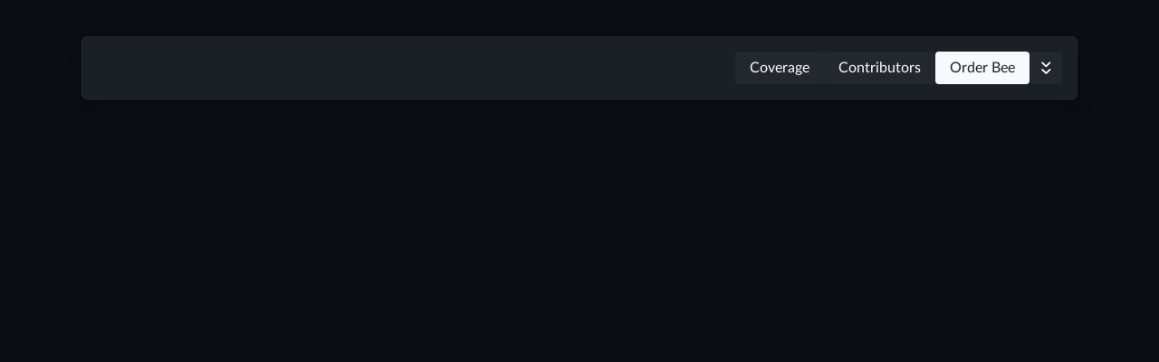

--- FILE ---
content_type: text/html; charset=utf-8
request_url: https://hivemapper.com/network/regions/essex
body_size: 7487
content:
<!DOCTYPE html><html lang="en"><head><meta name="viewport" content="width=device-width" data-next-head=""/><title data-next-head="">Hivemapper - Build a Decentralized Global Map</title><meta charSet="utf-8" data-next-head=""/><meta property="og:title" content="Hivemapper - Build a Decentralized Global Map" data-next-head=""/><meta property="og:url" content="https://hivemapper.com/network/regions/[[...sections]]" data-next-head=""/><meta name="description" content="Hivemapper is building a decentralized global map of the world. Join our network and take part in building a map of the world that&#x27;s accessible to everyone." data-next-head=""/><meta property="og:description" content="Hivemapper is building a decentralized global map of the world. Join our network and take part in building a map of the world that&#x27;s accessible to everyone." data-next-head=""/><meta name="keywords" content="Hivemapper, Contribute, Drive to Earn, Map AI Training Games, HONEY Rewards, Community Mapping, Global Map Data, Fleet Mapping Solutions, Drive and Earn, AI-Powered Mapping, Real-Time Map Updates" data-next-head=""/><meta property="og:image" content="https://hivemapper-static.s3.us-west-2.amazonaws.com/website/public/seo/Hivemapper_Generic_v1.jpg" data-next-head=""/><meta name="twitter:title" content="Hivemapper - Build a Decentralized Global Map" data-next-head=""/><meta name="twitter:image" content="https://hivemapper-static.s3.us-west-2.amazonaws.com/website/public/seo/Hivemapper_Generic_v1.jpg" data-next-head=""/><meta name="twitter:description" content="Hivemapper is building a decentralized global map of the world. Join our network and take part in building a map of the world that&#x27;s accessible to everyone." data-next-head=""/><meta name="twitter:url" content="https://hivemapper.com/network/regions/[[...sections]]" data-next-head=""/><meta property="og:site_name" content="Bee Maps" data-next-head=""/><meta property="og:type" content="website" data-next-head=""/><meta name="twitter:card" content="summary_large_image" data-next-head=""/><meta name="twitter:site" content="@hivemapper" data-next-head=""/><meta name="twitter:PRODUCTION_DOMAIN" content="${base}" data-next-head=""/><meta name="facebook-PRODUCTION_DOMAIN-verification" content="eauxs979ttksaqj7dosv713u0rxvuz" data-next-head=""/><link rel="shortcut icon" href="/favicon.ico" data-next-head=""/><link rel="preload" href="/_next/static/css/83ebf3b19f487442.css" as="style"/><link rel="stylesheet" href="/_next/static/css/83ebf3b19f487442.css" data-n-g=""/><noscript data-n-css=""></noscript><script defer="" nomodule="" src="/_next/static/chunks/polyfills-42372ed130431b0a.js"></script><script src="/_next/static/chunks/webpack-e4a4f52ab07d10ff.js" defer=""></script><script src="/_next/static/chunks/framework-f5f9491bed2d3cd0.js" defer=""></script><script src="/_next/static/chunks/main-05cafa7b93dd729a.js" defer=""></script><script src="/_next/static/chunks/pages/_app-a489052798193ed9.js" defer=""></script><script src="/_next/static/chunks/5e1d2776-6913242c67b03a60.js" defer=""></script><script src="/_next/static/chunks/243f8a5c-e5d1cea72a1a6c5b.js" defer=""></script><script src="/_next/static/chunks/67d4c44c-f6c23370ef07114d.js" defer=""></script><script src="/_next/static/chunks/258-7cfe785986fdc9c6.js" defer=""></script><script src="/_next/static/chunks/459-1f17e1cf28b589b5.js" defer=""></script><script src="/_next/static/chunks/972-c112037aaf78a698.js" defer=""></script><script src="/_next/static/chunks/958-632c066dfc7bee18.js" defer=""></script><script src="/_next/static/chunks/pages/network/regions/%5B%5B...sections%5D%5D-b0ac5697496c1dae.js" defer=""></script><script src="/_next/static/N-K0VK0j03KbSp2KNop55/_buildManifest.js" defer=""></script><script src="/_next/static/N-K0VK0j03KbSp2KNop55/_ssgManifest.js" defer=""></script></head><body class="dark"><div id="__next"><div style="background-image:radial-gradient(100% 100% at 50% 0%, #161B23 0%, #0A0E14 100%)" class="relative flex size-full flex-col items-center md:h-screen"><div class="fixed z-[51] w-full p-3 md:px-0 md:py-10"><header class="relative z-[52] mx-auto hidden w-full max-w-xl items-center justify-between rounded-md border border-neutral-800 bg-neutral-900 p-4 shadow-xl md:flex"><div class="w-[128px] md:w-[212px]"><a href="/"><img alt="Hivemapper Logo" loading="lazy" width="212" height="34" decoding="async" data-nimg="1" class="size-full" style="color:transparent" src="/_next/static/media/hivemapper-logo.47f9f5f1.svg"/></a></div><nav class="hidden md:flex"><div class="flex gap-2"><a href="/coverage"><button class="inline-flex items-center justify-center whitespace-nowrap rounded transition-colors focus-visible:outline-none focus-visible:ring-1 focus-visible:ring-ring disabled:pointer-events-none disabled:opacity-50 bg-neutral-800 shadow-sm hover:bg-neutral-700/50 active:bg-neutral-1000/20 h-9 px-4 py-3 text-base font-normal text-neutral-0">Coverage</button></a><a href="/network/contributors"><button class="inline-flex items-center justify-center whitespace-nowrap rounded transition-colors focus-visible:outline-none focus-visible:ring-1 focus-visible:ring-ring disabled:pointer-events-none disabled:opacity-50 bg-neutral-800 shadow-sm hover:bg-neutral-700/50 active:bg-neutral-1000/20 h-9 px-4 py-3 text-base font-normal text-neutral-0">Contributors</button></a><a href="https://shop.beemaps.com/products"><button class="inline-flex items-center justify-center whitespace-nowrap rounded transition-colors focus-visible:outline-none focus-visible:ring-1 focus-visible:ring-ring disabled:pointer-events-none disabled:opacity-50 bg-neutral-100 !text-neutral-900 hover:bg-neutral-300 active:bg-neutral-400 h-9 px-4 py-3 text-base font-normal text-neutral-0">Order Bee</button></a><button class="inline-flex items-center justify-center whitespace-nowrap rounded text-sm font-normal leading-none transition-colors focus-visible:outline-none focus-visible:ring-1 focus-visible:ring-ring disabled:pointer-events-none disabled:opacity-50 bg-neutral-800 text-secondary-foreground shadow-sm hover:bg-neutral-700/50 active:bg-neutral-1000/20 size-9" type="button" id="radix-:R19b6:" aria-haspopup="menu" aria-expanded="false" data-state="closed" data-slot="dropdown-menu-trigger"><svg xmlns="http://www.w3.org/2000/svg" width="38" height="38" viewBox="0 0 38 38" fill="none"><path d="M14.2621 12.2784C14.0874 12.4485 14 12.665 14 12.9279C14 13.1908 14.0874 13.4073 14.2621 13.5775L18.6458 17.8459C18.7411 17.9387 18.8444 18.0045 18.9556 18.0435C19.0667 18.0819 19.1859 18.101 19.3129 18.101C19.44 18.101 19.5591 18.0819 19.6703 18.0435C19.7815 18.0045 19.8847 17.9387 19.98 17.8459L24.3876 13.5543C24.5623 13.3841 24.6497 13.1754 24.6497 12.9279C24.6497 12.6805 24.5544 12.464 24.3638 12.2784C24.1891 12.1083 23.9667 12.0232 23.6967 12.0232C23.4267 12.0232 23.2043 12.1083 23.0296 12.2784L19.3129 15.8972L15.5724 12.2552C15.3977 12.0851 15.1833 12 14.9292 12C14.675 12 14.4527 12.0928 14.2621 12.2784Z" fill="white"></path><path d="M14.2621 20.3795C14.0874 20.5496 14 20.7661 14 21.029C14 21.2919 14.0874 21.5084 14.2621 21.6785L18.6458 25.9469C18.7411 26.0397 18.8444 26.1056 18.9556 26.1446C19.0667 26.1829 19.1859 26.2021 19.3129 26.2021C19.44 26.2021 19.5591 26.1829 19.6703 26.1446C19.7815 26.1056 19.8847 26.0397 19.98 25.9469L24.3876 21.6553C24.5623 21.4852 24.6497 21.2764 24.6497 21.029C24.6497 20.7815 24.5544 20.565 24.3638 20.3795C24.1891 20.2093 23.9667 20.1243 23.6967 20.1243C23.4267 20.1243 23.2043 20.2093 23.0296 20.3795L19.3129 23.9983L15.5724 20.3563C15.3977 20.1861 15.1833 20.1011 14.9292 20.1011C14.675 20.1011 14.4527 20.1939 14.2621 20.3795Z" fill="white"></path></svg></button></div></nav></header><header class="h-full !rounded-lg relative z-[55] mx-auto flex w-full grow flex-col items-center justify-between gap-4 overflow-hidden rounded-md border border-neutral-800 bg-neutral-900 px-4 py-2 shadow-xl md:hidden"><div class="z-[55] flex w-full flex-col gap-4 transition-all duration-200"><div class="flex w-full justify-between"><div class="w-[132px] md:w-[212px]"><a href="/"><img alt="Hivemapper Logo" loading="lazy" width="212" height="34" decoding="async" data-nimg="1" class="size-full" style="color:transparent" src="/_next/static/media/hivemapper-logo.47f9f5f1.svg"/></a></div><button class="size-6"><svg width="24" height="24" viewBox="0 0 24 24" class="size-full fill-neutral-0"><rect class="origin-[0_0] transition-transform duration-100 ease-in-out" style="transform-box:stroke-box" id="Rectangle 11" x="4" y="6" width="16" height="2"></rect><rect class="transition-opacity duration-100 ease-in-out" id="Rectangle 13" x="4" y="11" width="16" height="2"></rect><rect class="origin-[0_0] transition-transform duration-100 ease-in-out" id="Rectangle 14" style="transform-box:stroke-box" x="4" y="16" width="16" height="2"></rect></svg></button></div></div></header></div><div class="flex size-full min-h-full pt-[var(--header-height)]"><main id="container" class="container flex size-full min-h-full flex-1 grow flex-col items-center px-3 md:px-0"></main></div><footer class="flex w-full items-center justify-center bg-neutral-900 px-4 py-10 md:px-0"><div class="flex w-full max-w-xl justify-between"><div class="flex w-full flex-col gap-5 md:flex-row md:justify-between md:gap-40"><div class="flex w-fit shrink-0 grow flex-col items-start gap-6"><svg xmlns="http://www.w3.org/2000/svg" width="212" height="34" viewBox="0 0 212 34" fill="none" class="w-[130px] md:w-[212px]"><g clip-path="url(#clip0_4686_9452)"><path d="M55.946 1.97483C55.5772 1.96037 55.2095 2.0241 54.8653 2.16214C54.521 2.30017 54.2074 2.50962 53.9437 2.7777C53.6975 3.04297 53.5054 3.35714 53.3789 3.70138C53.2524 4.04562 53.1941 4.41284 53.2076 4.78104C53.1929 5.14939 53.2506 5.51698 53.3771 5.86141C53.5037 6.20584 53.6965 6.51988 53.9437 6.78438C54.4882 7.30891 55.2034 7.60036 55.946 7.60036C56.6886 7.60036 57.4038 7.30891 57.9483 6.78438C58.1984 6.50626 58.3923 6.17896 58.5188 5.82177C58.6452 5.46458 58.7015 5.08473 58.6844 4.70458C58.698 4.34553 58.6396 3.98747 58.5129 3.65312C58.3861 3.31878 58.1939 3.01545 57.9483 2.7624C57.6811 2.5003 57.3666 2.29575 57.023 2.16057C56.6793 2.0254 56.3133 1.96227 55.946 1.97483Z" fill="white"></path><path d="M58.1842 10.0189H53.7158V27.399H58.1842V10.0189Z" fill="white"></path><path d="M68.9176 21.8402L64.648 10.0189H60.0398L66.5104 27.399H71.1187L77.6187 10.0189H73.3271L68.9176 21.8402Z" fill="white"></path><path d="M117.253 9.75881C116.154 9.75282 115.07 10.0147 114.087 10.5234C113.135 11.0085 112.313 11.7309 111.695 12.6262C111.19 11.7306 110.456 10.9976 109.575 10.5081C108.666 10.0176 107.654 9.76807 106.63 9.78175C105.688 9.76956 104.754 9.96773 103.892 10.3629C103.072 10.743 102.35 11.3195 101.786 12.0451V10.0188H97.5242V27.3989H101.985V18.6744C101.902 17.4613 102.227 16.2557 102.905 15.2642C103.202 14.8886 103.578 14.5896 104.005 14.3906C104.432 14.1916 104.897 14.098 105.364 14.1172C107.327 14.1172 108.309 15.4859 108.309 18.2233V27.3989H112.777V18.6744C112.692 17.4622 113.014 16.2567 113.69 15.2642C113.992 14.8861 114.375 14.5858 114.808 14.3868C115.241 14.1879 115.712 14.0956 116.185 14.1172C116.597 14.0945 117.008 14.1751 117.383 14.3521C117.759 14.5291 118.088 14.7974 118.342 15.1342C118.898 16.0448 119.156 17.1175 119.078 18.1927V27.3683H123.547V17.4281C123.547 14.8793 122.98 12.9575 121.846 11.6627C121.256 11.0221 120.541 10.5205 119.749 10.1921C118.956 9.86357 118.105 9.71582 117.253 9.75881Z" fill="white"></path><path d="M177.991 10.8752C176.815 10.1304 175.46 9.74358 174.083 9.7588C173.158 9.70589 172.235 9.887 171.392 10.2866C170.55 10.6861 169.813 11.2922 169.246 12.0527V10.0188H164.977V33.019L169.445 31.7726V25.5561C170.012 26.2513 170.725 26.8017 171.529 27.165C172.333 27.5283 173.207 27.6947 174.083 27.6512C175.46 27.6688 176.814 27.2846 177.991 26.5425C179.177 25.7857 180.136 24.6999 180.759 23.4075C181.45 21.9456 181.793 20.3331 181.76 18.705C181.796 17.0693 181.453 15.4487 180.759 13.9796C180.132 12.6978 179.174 11.6228 177.991 10.8752ZM176.136 22.207C175.781 22.6202 175.346 22.9507 174.86 23.1771C174.373 23.4034 173.846 23.5204 173.313 23.5204C172.78 23.5204 172.253 23.4034 171.767 23.1771C171.28 22.9507 170.845 22.6202 170.49 22.207C169.716 21.2227 169.322 19.9743 169.386 18.705C169.323 17.4358 169.717 16.1877 170.49 15.203C170.846 14.792 171.282 14.4634 171.768 14.2384C172.254 14.0135 172.781 13.8972 173.313 13.8972C173.846 13.8972 174.372 14.0135 174.858 14.2384C175.345 14.4634 175.78 14.792 176.136 15.203C176.904 16.1905 177.295 17.4373 177.233 18.705C177.296 19.9729 176.905 21.2202 176.136 22.207Z" fill="white"></path><path d="M208.871 10.4012C207.992 10.8152 207.242 11.4776 206.707 12.3128V10.0189H202.438V27.399H206.906V19.1869C206.81 17.8775 207.197 16.5791 207.988 15.5549C208.379 15.144 208.85 14.8239 209.369 14.6157C209.888 14.4075 210.443 14.3158 210.999 14.3467C211.168 14.3467 211.499 14.3467 212 14.4079V9.75893C210.925 9.73739 209.858 9.95645 208.871 10.4012Z" fill="white"></path><path d="M158.27 10.8753C157.093 10.1305 155.739 9.7437 154.361 9.75892C153.435 9.70606 152.511 9.88715 151.667 10.2867C150.824 10.6862 150.086 11.2922 149.517 12.0528V10.0189H145.255V33.0191L149.723 31.7727V25.5563C150.289 26.2527 151.002 26.8042 151.806 27.1676C152.61 27.531 153.485 27.6965 154.361 27.6514C155.738 27.6689 157.092 27.2848 158.27 26.5426C159.452 25.7831 160.407 24.6979 161.03 23.4076C161.724 21.9469 162.068 20.3336 162.031 18.7051C162.061 17.0666 161.708 15.445 161.001 13.9797C160.382 12.704 159.437 11.6299 158.27 10.8753ZM156.407 22.2072C156.052 22.6203 155.617 22.9509 155.131 23.1772C154.644 23.4036 154.117 23.5206 153.584 23.5206C153.051 23.5206 152.524 23.4036 152.038 23.1772C151.551 22.9509 151.116 22.6203 150.761 22.2072C149.992 21.2203 149.602 19.9731 149.664 18.7051C149.603 17.4374 149.993 16.1906 150.761 15.2031C151.117 14.7921 151.553 14.4635 152.039 14.2385C152.525 14.0136 153.052 13.8974 153.584 13.8974C154.117 13.8974 154.643 14.0136 155.129 14.2385C155.616 14.4635 156.051 14.7921 156.407 15.2031C157.178 16.1889 157.569 17.4369 157.504 18.7051C157.562 19.9775 157.161 21.2265 156.378 22.2072H156.407Z" fill="white"></path><path d="M48.4614 11.6858C47.8656 11.041 47.1447 10.5351 46.3465 10.2016C45.5482 9.86811 44.6908 9.71459 43.8311 9.75124C42.8909 9.74032 41.9578 9.92221 41.0854 10.2865C40.2686 10.6245 39.5344 11.1469 38.9358 11.8157V3.40477L34.4749 4.66642V27.399H38.9358V18.8045C38.849 17.5472 39.2047 16.3 39.937 15.2948C40.2752 14.905 40.6919 14.5973 41.1576 14.3938C41.6233 14.1903 42.1264 14.0959 42.6312 14.1173C43.0671 14.0892 43.5033 14.1665 43.9056 14.3429C44.308 14.5193 44.6655 14.7902 44.9501 15.1343C45.5432 16.03 45.826 17.1083 45.7525 18.1928V27.3684H50.2208V17.4282C50.2208 14.8998 49.6344 12.9856 48.4614 11.6858Z" fill="white"></path><path d="M199.735 20.0966H188.082C188.248 21.1132 188.773 22.029 189.554 22.6658C190.403 23.3197 191.442 23.6517 192.498 23.6063C193.229 23.623 193.955 23.4851 194.633 23.201C195.291 22.9058 195.881 22.4679 196.363 21.9164L198.756 24.8297C197.283 26.7107 195.166 27.6512 192.403 27.6512C190.796 27.686 189.209 27.2883 187.794 26.4966C186.488 25.7621 185.412 24.6526 184.695 23.3004C183.959 21.8719 183.586 20.2716 183.613 18.6515C183.589 17.0398 183.958 15.4481 184.688 14.0254C185.364 12.6902 186.383 11.5759 187.632 10.8063C188.904 10.032 190.355 9.63275 191.828 9.65171C193.264 9.63439 194.677 10.0173 195.921 10.7604C197.137 11.5135 198.121 12.6119 198.756 13.926C199.478 15.4106 199.837 17.0573 199.801 18.7203C199.823 18.7814 199.793 19.2402 199.735 20.0966ZM189.289 14.4766C188.571 15.1777 188.124 16.1263 188.03 17.1451H195.612C195.509 16.1258 195.057 15.1787 194.339 14.4766C193.655 13.8193 192.752 13.4653 191.821 13.4902C190.888 13.4636 189.981 13.8114 189.289 14.4613V14.4766Z" fill="white"></path><path d="M94.4535 20.1731H82.8005C82.967 21.1897 83.4919 22.1055 84.2727 22.7423C85.1219 23.3962 86.1611 23.7282 87.2173 23.6828C87.9477 23.6957 88.6733 23.558 89.3521 23.2775C90.0074 22.977 90.5962 22.5398 91.082 21.9929L93.4892 24.9139C92.0169 26.7999 89.887 27.743 87.0995 27.743C85.4932 27.7778 83.9056 27.3801 82.4913 26.5884C81.1849 25.8559 80.1109 24.7457 79.3995 23.3922C78.6575 21.9657 78.2823 20.3644 78.31 18.7432C78.2835 17.1314 78.6534 15.5391 79.3848 14.1172C80.059 12.7806 81.0787 11.6658 82.3293 10.8981C83.5902 10.1503 85.0152 9.7526 86.467 9.74323C87.9189 9.73385 89.3486 10.1132 90.6182 10.8446C91.8464 11.5971 92.8423 12.6979 93.4892 14.0178C94.2106 15.5 94.5696 17.1439 94.5345 18.8044C94.5418 18.8732 94.5124 19.332 94.4535 20.1731ZM84.0077 14.5531C83.2916 15.2523 82.8443 16.1979 82.7489 17.214H90.3311C90.2291 16.2043 89.7826 15.2658 89.0724 14.5683C88.3899 13.909 87.4866 13.5524 86.5548 13.5743C85.6158 13.5459 84.7028 13.8967 84.0077 14.5531Z" fill="white"></path><path d="M139.27 11.6857C140.541 12.9703 141.179 14.9049 141.184 17.4893V27.4296H137.003V25.2351C136.164 26.8484 134.603 27.6513 132.306 27.6513C131.244 27.6792 130.19 27.4487 129.229 26.9784C128.407 26.5659 127.717 25.9154 127.242 25.1051C126.78 24.2819 126.543 23.3433 126.557 22.3906C126.524 21.6674 126.652 20.946 126.931 20.2827C127.211 19.6195 127.635 19.0324 128.169 18.5675C129.249 17.6397 130.915 17.1784 133.167 17.1835H136.723C136.751 16.7194 136.687 16.2541 136.534 15.8172C136.38 15.3803 136.142 14.9811 135.832 14.6449C135.091 13.9963 134.133 13.6776 133.167 13.7579C132.342 13.7591 131.523 13.9065 130.746 14.1937C130.008 14.4519 129.324 14.8513 128.729 15.3713L127.131 11.854C128.038 11.1561 129.061 10.6377 130.149 10.3247C131.324 9.95702 132.544 9.77151 133.771 9.77415C136.156 9.76396 137.989 10.4012 139.27 11.6857ZM135.449 23.6676C136.058 23.2512 136.506 22.626 136.716 21.9013V20.0967H133.646C131.81 20.0967 130.895 20.7747 130.9 22.1306C130.889 22.4222 130.944 22.7124 131.06 22.978C131.176 23.2436 131.351 23.4772 131.57 23.6599C132.105 24.0634 132.758 24.2632 133.418 24.2257C134.133 24.2487 134.839 24.0548 135.449 23.6676Z" fill="white"></path><path d="M10.3797 27.3759H18.0577L6.53711 20.4713L10.3797 27.3759Z" fill="#2F7BED"></path><path d="M25.7059 10.0418L23.733 6.4862H28.1057C27.8414 6.00918 27.4606 5.61305 27.0018 5.33782C26.5429 5.06259 26.0223 4.91802 25.4924 4.9187H22.8644L21.5541 2.54833C21.2846 2.07894 20.9017 1.69088 20.4433 1.42263C19.9849 1.15438 19.4669 1.01526 18.9408 1.01907L21.1492 4.96458H17.1667L15.7901 7.39612C12.9359 6.89306 10.0019 7.30915 7.38195 8.5885C4.76203 9.86785 2.58167 11.9492 1.13365 14.5531C0.678072 15.3808 0.298514 16.2512 0 17.1529H8.46557L19.8757 24.0346L24.1011 31.6809C24.7017 30.9718 25.2342 30.2035 25.6912 29.387C27.1376 26.7826 27.7824 23.781 27.539 20.7849C27.2956 17.7889 26.1755 14.9419 24.3293 12.6262L25.7059 10.0418ZM19.9788 20.2955L16.7545 18.361L14.7227 17.1376L11.4616 15.1801L13.2505 11.9763L21.7823 17.0917L19.9788 20.2955Z" fill="#2F7BED"></path></g><defs><clipPath id="clip0_4686_9452"><rect width="212.007" height="32.0382" fill="white" transform="translate(0 0.980904)"></rect></clipPath></defs></svg><p class="font-lato font-light hidden text-2xs text-neutral-0 md:block md:text-2xs">Copyright © <!-- -->2026<!-- --> Hivemapper. All rights reserved.</p></div><div class="flex w-full grow-0 flex-row flex-wrap justify-between gap-y-5"><div class="flex max-w-[170px] basis-1/2 flex-col gap-4 md:basis-1/3 md:gap-3"><p class="font-lato text-sm leading-normal md:text-base font-bold text-neutral-0">Metrics</p><ul class="flex flex-col gap-3 md:gap-1"><li><a target="_self" class="text-sm text-neutral-400 hover:text-neutral-200" href="/coverage"><p class="font-lato text-sm font-light leading-normal md:text-base text-neutral-300 hover:underline">Coverage</p></a></li><li><a target="_self" class="text-sm text-neutral-400 hover:text-neutral-200" href="/network/contributors"><p class="font-lato text-sm font-light leading-normal md:text-base text-neutral-300 hover:underline">Contributors</p></a></li><li><a target="_self" class="text-sm text-neutral-400 hover:text-neutral-200" href="/network/regions"><p class="font-lato text-sm font-light leading-normal md:text-base text-neutral-300 hover:underline">Regions</p></a></li></ul></div><div class="flex max-w-[170px] basis-1/2 flex-col gap-4 md:basis-1/3 md:gap-3"><p class="font-lato text-sm leading-normal md:text-base font-bold text-neutral-0">Network</p><ul class="flex flex-col gap-3 md:gap-1"><li><a target="_blank" class="text-sm text-neutral-400 hover:text-neutral-200" href="https://docs.hivemapper.com/"><p class="font-lato text-sm font-light leading-normal md:text-base text-neutral-300 hover:underline">Documentation</p></a></li><li><a target="_blank" class="text-sm text-neutral-400 hover:text-neutral-200" href="https://github.com/hivemapper"><p class="font-lato text-sm font-light leading-normal md:text-base text-neutral-300 hover:underline">GitHub</p></a></li><li><a target="_self" class="text-sm text-neutral-400 hover:text-neutral-200" href="/privacy/privacy-policy"><p class="font-lato text-sm font-light leading-normal md:text-base text-neutral-300 hover:underline">Privacy Policy</p></a></li><li><a target="_self" class="text-sm text-neutral-400 hover:text-neutral-200" href="/tos"><p class="font-lato text-sm font-light leading-normal md:text-base text-neutral-300 hover:underline">Terms of Service</p></a></li></ul></div><div class="flex max-w-[170px] basis-1/2 flex-col gap-4 md:basis-1/3 md:gap-3"><p class="font-lato text-sm leading-normal md:text-base font-bold text-neutral-0">Social Media</p><ul class="flex flex-col gap-3 md:gap-1"><li><a target="_blank" class="text-sm text-neutral-400 hover:text-neutral-200" href="https://discord.gg/N7KuFvwWgV"><p class="font-lato text-sm font-light leading-normal md:text-base text-neutral-300 hover:underline">Discord</p></a></li><li><a target="_blank" class="text-sm text-neutral-400 hover:text-neutral-200" href="https://www.linkedin.com/company/hivemapper"><p class="font-lato text-sm font-light leading-normal md:text-base text-neutral-300 hover:underline">LinkedIn</p></a></li><li><a target="_blank" class="text-sm text-neutral-400 hover:text-neutral-200" href="https://x.com/hivemapper"><p class="font-lato text-sm font-light leading-normal md:text-base text-neutral-300 hover:underline">X</p></a></li><li><a target="_blank" class="text-sm text-neutral-400 hover:text-neutral-200" href="https://www.youtube.com/@hivemapper"><p class="font-lato text-sm font-light leading-normal md:text-base text-neutral-300 hover:underline">YouTube</p></a></li></ul></div></div><p class="font-lato font-light md:text-base block text-2xs text-neutral-0 md:hidden">Copyright © <!-- -->2026<!-- --> Hivemapper. All rights reserved.</p></div></div></footer></div><section aria-label="Notifications alt+T" tabindex="-1" aria-live="polite" aria-relevant="additions text" aria-atomic="false"></section></div><script id="__NEXT_DATA__" type="application/json">{"props":{"pageProps":{}},"page":"/network/regions/[[...sections]]","query":{},"buildId":"N-K0VK0j03KbSp2KNop55","nextExport":true,"autoExport":true,"isFallback":false,"scriptLoader":[]}</script></body></html>

--- FILE ---
content_type: text/javascript
request_url: https://hivemapper.com/_next/static/chunks/pages/index-fa5f96f250bf368a.js
body_size: -246
content:
(self.webpackChunk_N_E=self.webpackChunk_N_E||[]).push([[332],{16760:(_,n,u)=>{(window.__NEXT_P=window.__NEXT_P||[]).push(["/",function(){return u(31309)}])}},_=>{var n=n=>_(_.s=n);_.O(0,[368,587,680,258,958,636,593,792],()=>n(16760)),_N_E=_.O()}]);
//# sourceMappingURL=index-fa5f96f250bf368a.js.map

--- FILE ---
content_type: image/svg+xml
request_url: https://hivemapper.com/_next/static/media/hivemapper-logo.47f9f5f1.svg
body_size: 3845
content:
<svg width="212" height="34" viewBox="0 0 212 34" fill="none" xmlns="http://www.w3.org/2000/svg">
<g clip-path="url(#clip0_4686_10335)">
<path d="M55.9461 1.97483C55.5773 1.96037 55.2096 2.0241 54.8653 2.16214C54.5211 2.30017 54.2075 2.50962 53.9438 2.7777C53.6976 3.04297 53.5055 3.35714 53.379 3.70138C53.2525 4.04562 53.1942 4.41284 53.2076 4.78104C53.1929 5.14939 53.2506 5.51698 53.3772 5.86141C53.5037 6.20584 53.6965 6.51988 53.9438 6.78438C54.4883 7.30891 55.2034 7.60036 55.9461 7.60036C56.6887 7.60036 57.4039 7.30891 57.9483 6.78438C58.1984 6.50626 58.3924 6.17896 58.5188 5.82177C58.6452 5.46458 58.7016 5.08473 58.6845 4.70458C58.6981 4.34553 58.6397 3.98747 58.5129 3.65312C58.3862 3.31878 58.1939 3.01545 57.9483 2.7624C57.6812 2.5003 57.3667 2.29575 57.023 2.16057C56.6794 2.0254 56.3133 1.96227 55.9461 1.97483Z" fill="white"/>
<path d="M58.1841 10.0189H53.7158V27.399H58.1841V10.0189Z" fill="white"/>
<path d="M68.9176 21.8402L64.648 10.0189H60.0398L66.5104 27.399H71.1187L77.6187 10.0189H73.3271L68.9176 21.8402Z" fill="white"/>
<path d="M117.253 9.75881C116.154 9.75282 115.07 10.0147 114.087 10.5234C113.135 11.0085 112.313 11.7309 111.695 12.6262C111.19 11.7306 110.456 10.9976 109.575 10.5081C108.666 10.0176 107.654 9.76807 106.63 9.78175C105.688 9.76956 104.754 9.96773 103.892 10.3629C103.072 10.743 102.35 11.3195 101.786 12.0451V10.0188H97.5242V27.3989H101.985V18.6744C101.902 17.4613 102.227 16.2557 102.905 15.2642C103.202 14.8886 103.578 14.5896 104.005 14.3906C104.432 14.1916 104.897 14.098 105.364 14.1172C107.327 14.1172 108.309 15.4859 108.309 18.2233V27.3989H112.777V18.6744C112.692 17.4622 113.014 16.2567 113.69 15.2642C113.992 14.8861 114.375 14.5858 114.808 14.3868C115.241 14.1879 115.712 14.0956 116.185 14.1172C116.597 14.0945 117.008 14.1751 117.383 14.3521C117.759 14.5291 118.088 14.7974 118.342 15.1342C118.898 16.0448 119.156 17.1175 119.078 18.1927V27.3683H123.547V17.4281C123.547 14.8793 122.98 12.9575 121.846 11.6627C121.256 11.0221 120.541 10.5205 119.749 10.1921C118.956 9.86357 118.105 9.71582 117.253 9.75881Z" fill="white"/>
<path d="M177.991 10.8752C176.815 10.1304 175.46 9.74358 174.082 9.7588C173.158 9.70589 172.234 9.887 171.392 10.2866C170.55 10.6861 169.813 11.2922 169.246 12.0527V10.0188H164.976V33.019L169.445 31.7726V25.5561C170.011 26.2513 170.724 26.8017 171.529 27.165C172.333 27.5283 173.207 27.6947 174.082 27.6512C175.46 27.6688 176.814 27.2846 177.991 26.5425C179.177 25.7857 180.136 24.6999 180.759 23.4075C181.45 21.9456 181.793 20.3331 181.76 18.705C181.796 17.0693 181.452 15.4487 180.759 13.9796C180.132 12.6978 179.174 11.6228 177.991 10.8752ZM176.136 22.207C175.781 22.6202 175.346 22.9507 174.86 23.1771C174.373 23.4034 173.846 23.5204 173.313 23.5204C172.78 23.5204 172.253 23.4034 171.767 23.1771C171.28 22.9507 170.845 22.6202 170.49 22.207C169.716 21.2227 169.322 19.9743 169.386 18.705C169.323 17.4358 169.717 16.1877 170.49 15.203C170.846 14.792 171.282 14.4634 171.768 14.2384C172.254 14.0135 172.781 13.8972 173.313 13.8972C173.846 13.8972 174.372 14.0135 174.858 14.2384C175.345 14.4634 175.78 14.792 176.136 15.203C176.904 16.1905 177.295 17.4373 177.233 18.705C177.296 19.9729 176.905 21.2202 176.136 22.207Z" fill="white"/>
<path d="M208.871 10.4012C207.992 10.8152 207.242 11.4776 206.707 12.3128V10.0189H202.438V27.399H206.906V19.1869C206.81 17.8775 207.197 16.5791 207.988 15.5549C208.379 15.144 208.85 14.8239 209.369 14.6157C209.888 14.4075 210.443 14.3158 210.999 14.3467C211.168 14.3467 211.499 14.3467 212 14.4079V9.75893C210.925 9.73739 209.858 9.95645 208.871 10.4012Z" fill="white"/>
<path d="M158.27 10.8753C157.093 10.1305 155.739 9.7437 154.361 9.75892C153.435 9.70606 152.511 9.88715 151.667 10.2867C150.823 10.6862 150.086 11.2922 149.517 12.0528V10.0189H145.255V33.0191L149.723 31.7727V25.5563C150.289 26.2527 151.001 26.8042 151.806 27.1676C152.61 27.531 153.485 27.6965 154.361 27.6514C155.738 27.6689 157.092 27.2848 158.27 26.5426C159.451 25.7831 160.407 24.6979 161.03 23.4076C161.724 21.9469 162.068 20.3336 162.031 18.7051C162.061 17.0666 161.707 15.445 161.001 13.9797C160.382 12.704 159.437 11.6299 158.27 10.8753ZM156.407 22.2072C156.052 22.6203 155.617 22.9509 155.131 23.1772C154.644 23.4036 154.117 23.5206 153.584 23.5206C153.051 23.5206 152.524 23.4036 152.037 23.1772C151.551 22.9509 151.116 22.6203 150.761 22.2072C149.992 21.2203 149.601 19.9731 149.664 18.7051C149.603 17.4374 149.993 16.1906 150.761 15.2031C151.117 14.7921 151.553 14.4635 152.039 14.2385C152.525 14.0136 153.052 13.8974 153.584 13.8974C154.117 13.8974 154.643 14.0136 155.129 14.2385C155.616 14.4635 156.051 14.7921 156.407 15.2031C157.178 16.1889 157.569 17.4369 157.504 18.7051C157.562 19.9775 157.16 21.2265 156.378 22.2072H156.407Z" fill="white"/>
<path d="M48.4614 11.6858C47.8656 11.041 47.1447 10.5351 46.3465 10.2016C45.5482 9.86811 44.6908 9.71459 43.8311 9.75124C42.8909 9.74032 41.9578 9.92221 41.0854 10.2865C40.2686 10.6245 39.5344 11.1469 38.9358 11.8157V3.40477L34.4749 4.66642V27.399H38.9358V18.8045C38.849 17.5472 39.2047 16.3 39.937 15.2948C40.2752 14.905 40.6919 14.5973 41.1576 14.3938C41.6233 14.1903 42.1264 14.0959 42.6312 14.1173C43.0671 14.0892 43.5033 14.1665 43.9056 14.3429C44.308 14.5193 44.6655 14.7902 44.9501 15.1343C45.5432 16.03 45.826 17.1083 45.7525 18.1928V27.3684H50.2208V17.4282C50.2208 14.8998 49.6344 12.9856 48.4614 11.6858Z" fill="white"/>
<path d="M199.734 20.0966H188.081C188.248 21.1132 188.773 22.029 189.554 22.6658C190.403 23.3197 191.442 23.6517 192.498 23.6063C193.229 23.623 193.955 23.4851 194.633 23.201C195.291 22.9058 195.881 22.4679 196.363 21.9164L198.755 24.8297C197.283 26.7107 195.165 27.6512 192.403 27.6512C190.796 27.686 189.209 27.2883 187.794 26.4966C186.487 25.7621 185.412 24.6526 184.695 23.3004C183.959 21.8719 183.586 20.2716 183.613 18.6515C183.588 17.0398 183.958 15.4481 184.688 14.0254C185.364 12.6902 186.383 11.5759 187.632 10.8063C188.904 10.032 190.355 9.63275 191.828 9.65171C193.264 9.63439 194.677 10.0173 195.921 10.7604C197.137 11.5135 198.12 12.6119 198.755 13.926C199.478 15.4106 199.837 17.0573 199.801 18.7203C199.823 18.7814 199.793 19.2402 199.734 20.0966ZM189.289 14.4766C188.571 15.1777 188.123 16.1263 188.03 17.1451H195.612C195.509 16.1258 195.057 15.1787 194.339 14.4766C193.655 13.8193 192.752 13.4653 191.821 13.4902C190.888 13.4636 189.981 13.8114 189.289 14.4613V14.4766Z" fill="white"/>
<path d="M94.4535 20.1731H82.8005C82.967 21.1897 83.4919 22.1055 84.2727 22.7423C85.1219 23.3962 86.1611 23.7282 87.2173 23.6828C87.9477 23.6957 88.6733 23.558 89.3521 23.2775C90.0074 22.977 90.5962 22.5398 91.082 21.9929L93.4892 24.9139C92.0169 26.7999 89.887 27.743 87.0995 27.743C85.4932 27.7778 83.9056 27.3801 82.4913 26.5884C81.1849 25.8559 80.1109 24.7457 79.3995 23.3922C78.6575 21.9657 78.2823 20.3644 78.31 18.7432C78.2835 17.1314 78.6534 15.5391 79.3848 14.1172C80.059 12.7806 81.0787 11.6658 82.3293 10.8981C83.5902 10.1503 85.0152 9.7526 86.467 9.74323C87.9189 9.73385 89.3486 10.1132 90.6182 10.8446C91.8464 11.5971 92.8423 12.6979 93.4892 14.0178C94.2106 15.5 94.5696 17.1439 94.5345 18.8044C94.5418 18.8732 94.5124 19.332 94.4535 20.1731ZM84.0077 14.5531C83.2916 15.2523 82.8443 16.1979 82.7489 17.214H90.3311C90.2291 16.2043 89.7826 15.2658 89.0724 14.5683C88.3899 13.909 87.4866 13.5524 86.5548 13.5743C85.6158 13.5459 84.7028 13.8967 84.0077 14.5531Z" fill="white"/>
<path d="M139.27 11.6857C140.541 12.9703 141.179 14.9049 141.184 17.4893V27.4296H137.003V25.2351C136.164 26.8484 134.603 27.6513 132.306 27.6513C131.244 27.6792 130.19 27.4487 129.229 26.9784C128.407 26.5659 127.717 25.9154 127.242 25.1051C126.78 24.2819 126.543 23.3433 126.557 22.3906C126.524 21.6674 126.652 20.946 126.931 20.2827C127.211 19.6195 127.635 19.0324 128.169 18.5675C129.249 17.6397 130.915 17.1784 133.167 17.1835H136.723C136.751 16.7194 136.687 16.2541 136.534 15.8172C136.38 15.3803 136.142 14.9811 135.832 14.6449C135.091 13.9963 134.133 13.6776 133.167 13.7579C132.342 13.7591 131.523 13.9065 130.746 14.1937C130.008 14.4519 129.324 14.8513 128.729 15.3713L127.131 11.854C128.038 11.1561 129.061 10.6377 130.149 10.3247C131.324 9.95702 132.544 9.77151 133.771 9.77415C136.156 9.76396 137.989 10.4012 139.27 11.6857ZM135.449 23.6676C136.058 23.2512 136.506 22.626 136.716 21.9013V20.0967H133.646C131.81 20.0967 130.895 20.7747 130.9 22.1306C130.889 22.4222 130.944 22.7124 131.06 22.978C131.176 23.2436 131.351 23.4772 131.57 23.6599C132.105 24.0634 132.758 24.2632 133.418 24.2257C134.133 24.2487 134.839 24.0548 135.449 23.6676Z" fill="white"/>
<path d="M10.3797 27.3759H18.0577L6.53711 20.4713L10.3797 27.3759Z" fill="#2F7BED"/>
<path d="M25.7059 10.0418L23.733 6.4862H28.1057C27.8414 6.00918 27.4606 5.61305 27.0018 5.33782C26.5429 5.06259 26.0223 4.91802 25.4924 4.9187H22.8644L21.5541 2.54833C21.2846 2.07894 20.9017 1.69088 20.4433 1.42263C19.9849 1.15438 19.4669 1.01526 18.9408 1.01907L21.1492 4.96458H17.1667L15.7901 7.39612C12.9359 6.89306 10.0019 7.30915 7.38195 8.5885C4.76203 9.86785 2.58167 11.9492 1.13365 14.5531C0.678072 15.3808 0.298514 16.2512 0 17.1529H8.46557L19.8757 24.0346L24.1011 31.6809C24.7017 30.9718 25.2342 30.2035 25.6912 29.387C27.1376 26.7826 27.7824 23.781 27.539 20.7849C27.2956 17.7889 26.1755 14.9419 24.3293 12.6262L25.7059 10.0418ZM19.9788 20.2955L16.7545 18.361L14.7227 17.1376L11.4616 15.1801L13.2505 11.9763L21.7823 17.0917L19.9788 20.2955Z" fill="#2F7BED"/>
</g>
<defs>
<clipPath id="clip0_4686_10335">
<rect width="212.007" height="32.0382" fill="white" transform="translate(0 0.980904)"/>
</clipPath>
</defs>
</svg>


--- FILE ---
content_type: text/javascript
request_url: https://hivemapper.com/_next/static/chunks/258-7cfe785986fdc9c6.js
body_size: 287129
content:
(self.webpackChunk_N_E=self.webpackChunk_N_E||[]).push([[258],{33:e=>{var t=Date.now;e.exports=function(e){var r=0,n=0;return function(){var i=t(),o=16-(i-n);if(n=i,o>0){if(++r>=800)return arguments[0]}else r=0;return e.apply(void 0,arguments)}}},141:e=>{e.exports=function(e,t){return e>t}},1562:(e,t,r)=>{let n=r(25131);e.exports=(n.__esModule?n:{default:n}).default},1602:(e,t,r)=>{var n=r(19031);e.exports=function(){return n.Date.now()}},1874:(e,t,r)=>{"use strict";r.d(t,{m:()=>U});var n=r(14232),i=r(5323),o=r.n(i),a=r(19809),s=r.n(a),l=r(69241),u=r(59421);function c(e){return(c="function"==typeof Symbol&&"symbol"==typeof Symbol.iterator?function(e){return typeof e}:function(e){return e&&"function"==typeof Symbol&&e.constructor===Symbol&&e!==Symbol.prototype?"symbol":typeof e})(e)}function f(){return(f=Object.assign?Object.assign.bind():function(e){for(var t=1;t<arguments.length;t++){var r=arguments[t];for(var n in r)Object.prototype.hasOwnProperty.call(r,n)&&(e[n]=r[n])}return e}).apply(this,arguments)}function d(e,t){(null==t||t>e.length)&&(t=e.length);for(var r=0,n=Array(t);r<t;r++)n[r]=e[r];return n}function h(e,t){var r=Object.keys(e);if(Object.getOwnPropertySymbols){var n=Object.getOwnPropertySymbols(e);t&&(n=n.filter(function(t){return Object.getOwnPropertyDescriptor(e,t).enumerable})),r.push.apply(r,n)}return r}function p(e){for(var t=1;t<arguments.length;t++){var r=null!=arguments[t]?arguments[t]:{};t%2?h(Object(r),!0).forEach(function(t){var n,i,o;n=e,i=t,o=r[t],(i=function(e){var t=function(e,t){if("object"!=c(e)||!e)return e;var r=e[Symbol.toPrimitive];if(void 0!==r){var n=r.call(e,t||"default");if("object"!=c(n))return n;throw TypeError("@@toPrimitive must return a primitive value.")}return("string"===t?String:Number)(e)}(e,"string");return"symbol"==c(t)?t:t+""}(i))in n?Object.defineProperty(n,i,{value:o,enumerable:!0,configurable:!0,writable:!0}):n[i]=o}):Object.getOwnPropertyDescriptors?Object.defineProperties(e,Object.getOwnPropertyDescriptors(r)):h(Object(r)).forEach(function(t){Object.defineProperty(e,t,Object.getOwnPropertyDescriptor(r,t))})}return e}function m(e){return Array.isArray(e)&&(0,u.vh)(e[0])&&(0,u.vh)(e[1])?e.join(" ~ "):e}var y=function(e){var t=e.separator,r=void 0===t?" : ":t,i=e.contentStyle,a=e.itemStyle,c=void 0===a?{}:a,h=e.labelStyle,y=e.payload,v=e.formatter,g=e.itemSorter,b=e.wrapperClassName,w=e.labelClassName,x=e.label,O=e.labelFormatter,S=e.accessibilityLayer,E=p({margin:0,padding:10,backgroundColor:"#fff",border:"1px solid #ccc",whiteSpace:"nowrap"},void 0===i?{}:i),P=p({margin:0},void 0===h?{}:h),k=!s()(x),j=k?x:"",A=(0,l.A)("recharts-default-tooltip",b),_=(0,l.A)("recharts-tooltip-label",w);return k&&O&&null!=y&&(j=O(x,y)),n.createElement("div",f({className:A,style:E},void 0!==S&&S?{role:"status","aria-live":"assertive"}:{}),n.createElement("p",{className:_,style:P},n.isValidElement(j)?j:"".concat(j)),function(){if(y&&y.length){var e=(g?o()(y,g):y).map(function(e,t){if("none"===e.type)return null;var i=p({display:"block",paddingTop:4,paddingBottom:4,color:e.color||"#000"},c),o=e.formatter||v||m,a=e.value,s=e.name,l=a,f=s;if(o&&null!=l&&null!=f){var h=o(a,s,e,t,y);if(Array.isArray(h)){var g=function(e){if(Array.isArray(e))return e}(h)||function(e,t){var r=null==e?null:"undefined"!=typeof Symbol&&e[Symbol.iterator]||e["@@iterator"];if(null!=r){var n,i,o,a,s=[],l=!0,u=!1;try{o=(r=r.call(e)).next,!1;for(;!(l=(n=o.call(r)).done)&&(s.push(n.value),s.length!==t);l=!0);}catch(e){u=!0,i=e}finally{try{if(!l&&null!=r.return&&(a=r.return(),Object(a)!==a))return}finally{if(u)throw i}}return s}}(h,2)||function(e,t){if(e){if("string"==typeof e)return d(e,2);var r=Object.prototype.toString.call(e).slice(8,-1);if("Object"===r&&e.constructor&&(r=e.constructor.name),"Map"===r||"Set"===r)return Array.from(e);if("Arguments"===r||/^(?:Ui|I)nt(?:8|16|32)(?:Clamped)?Array$/.test(r))return d(e,t)}}(h,2)||function(){throw TypeError("Invalid attempt to destructure non-iterable instance.\nIn order to be iterable, non-array objects must have a [Symbol.iterator]() method.")}();l=g[0],f=g[1]}else l=h}return n.createElement("li",{className:"recharts-tooltip-item",key:"tooltip-item-".concat(t),style:i},(0,u.vh)(f)?n.createElement("span",{className:"recharts-tooltip-item-name"},f):null,(0,u.vh)(f)?n.createElement("span",{className:"recharts-tooltip-item-separator"},r):null,n.createElement("span",{className:"recharts-tooltip-item-value"},l),n.createElement("span",{className:"recharts-tooltip-item-unit"},e.unit||""))});return n.createElement("ul",{className:"recharts-tooltip-item-list",style:{padding:0,margin:0}},e)}return null}())};function v(e){return(v="function"==typeof Symbol&&"symbol"==typeof Symbol.iterator?function(e){return typeof e}:function(e){return e&&"function"==typeof Symbol&&e.constructor===Symbol&&e!==Symbol.prototype?"symbol":typeof e})(e)}function g(e,t,r){var n;return(n=function(e,t){if("object"!=v(e)||!e)return e;var r=e[Symbol.toPrimitive];if(void 0!==r){var n=r.call(e,t||"default");if("object"!=v(n))return n;throw TypeError("@@toPrimitive must return a primitive value.")}return("string"===t?String:Number)(e)}(t,"string"),(t="symbol"==v(n)?n:n+"")in e)?Object.defineProperty(e,t,{value:r,enumerable:!0,configurable:!0,writable:!0}):e[t]=r,e}var b="recharts-tooltip-wrapper",w={visibility:"hidden"};function x(e){var t=e.allowEscapeViewBox,r=e.coordinate,n=e.key,i=e.offsetTopLeft,o=e.position,a=e.reverseDirection,s=e.tooltipDimension,l=e.viewBox,c=e.viewBoxDimension;if(o&&(0,u.Et)(o[n]))return o[n];var f=r[n]-s-i,d=r[n]+i;return t[n]?a[n]?f:d:a[n]?f<l[n]?Math.max(d,l[n]):Math.max(f,l[n]):d+s>l[n]+c?Math.max(f,l[n]):Math.max(d,l[n])}function O(e){return(O="function"==typeof Symbol&&"symbol"==typeof Symbol.iterator?function(e){return typeof e}:function(e){return e&&"function"==typeof Symbol&&e.constructor===Symbol&&e!==Symbol.prototype?"symbol":typeof e})(e)}function S(e,t){var r=Object.keys(e);if(Object.getOwnPropertySymbols){var n=Object.getOwnPropertySymbols(e);t&&(n=n.filter(function(t){return Object.getOwnPropertyDescriptor(e,t).enumerable})),r.push.apply(r,n)}return r}function E(e){for(var t=1;t<arguments.length;t++){var r=null!=arguments[t]?arguments[t]:{};t%2?S(Object(r),!0).forEach(function(t){A(e,t,r[t])}):Object.getOwnPropertyDescriptors?Object.defineProperties(e,Object.getOwnPropertyDescriptors(r)):S(Object(r)).forEach(function(t){Object.defineProperty(e,t,Object.getOwnPropertyDescriptor(r,t))})}return e}function P(){try{var e=!Boolean.prototype.valueOf.call(Reflect.construct(Boolean,[],function(){}))}catch(e){}return(P=function(){return!!e})()}function k(e){return(k=Object.setPrototypeOf?Object.getPrototypeOf.bind():function(e){return e.__proto__||Object.getPrototypeOf(e)})(e)}function j(e,t){return(j=Object.setPrototypeOf?Object.setPrototypeOf.bind():function(e,t){return e.__proto__=t,e})(e,t)}function A(e,t,r){return(t=_(t))in e?Object.defineProperty(e,t,{value:r,enumerable:!0,configurable:!0,writable:!0}):e[t]=r,e}function _(e){var t=function(e,t){if("object"!=O(e)||!e)return e;var r=e[Symbol.toPrimitive];if(void 0!==r){var n=r.call(e,t||"default");if("object"!=O(n))return n;throw TypeError("@@toPrimitive must return a primitive value.")}return("string"===t?String:Number)(e)}(e,"string");return"symbol"==O(t)?t:t+""}var M=function(e){var t;function r(){var e,t,n;if(!(this instanceof r))throw TypeError("Cannot call a class as a function");for(var i=arguments.length,o=Array(i),a=0;a<i;a++)o[a]=arguments[a];return t=r,n=[].concat(o),t=k(t),A(e=function(e,t){if(t&&("object"===O(t)||"function"==typeof t))return t;if(void 0!==t)throw TypeError("Derived constructors may only return object or undefined");var r=e;if(void 0===r)throw ReferenceError("this hasn't been initialised - super() hasn't been called");return r}(this,P()?Reflect.construct(t,n||[],k(this).constructor):t.apply(this,n)),"state",{dismissed:!1,dismissedAtCoordinate:{x:0,y:0},lastBoundingBox:{width:-1,height:-1}}),A(e,"handleKeyDown",function(t){if("Escape"===t.key){var r,n,i,o;e.setState({dismissed:!0,dismissedAtCoordinate:{x:null!=(r=null==(n=e.props.coordinate)?void 0:n.x)?r:0,y:null!=(i=null==(o=e.props.coordinate)?void 0:o.y)?i:0}})}}),e}if("function"!=typeof e&&null!==e)throw TypeError("Super expression must either be null or a function");return r.prototype=Object.create(e&&e.prototype,{constructor:{value:r,writable:!0,configurable:!0}}),Object.defineProperty(r,"prototype",{writable:!1}),e&&j(r,e),t=[{key:"updateBBox",value:function(){if(this.wrapperNode&&this.wrapperNode.getBoundingClientRect){var e=this.wrapperNode.getBoundingClientRect();(Math.abs(e.width-this.state.lastBoundingBox.width)>1||Math.abs(e.height-this.state.lastBoundingBox.height)>1)&&this.setState({lastBoundingBox:{width:e.width,height:e.height}})}else(-1!==this.state.lastBoundingBox.width||-1!==this.state.lastBoundingBox.height)&&this.setState({lastBoundingBox:{width:-1,height:-1}})}},{key:"componentDidMount",value:function(){document.addEventListener("keydown",this.handleKeyDown),this.updateBBox()}},{key:"componentWillUnmount",value:function(){document.removeEventListener("keydown",this.handleKeyDown)}},{key:"componentDidUpdate",value:function(){var e,t;this.props.active&&this.updateBBox(),this.state.dismissed&&((null==(e=this.props.coordinate)?void 0:e.x)!==this.state.dismissedAtCoordinate.x||(null==(t=this.props.coordinate)?void 0:t.y)!==this.state.dismissedAtCoordinate.y)&&(this.state.dismissed=!1)}},{key:"render",value:function(){var e,t,r,i,o,a,s,c,f,d,h,p,m,y,v,O,S,P,k,j=this,A=this.props,_=A.active,M=A.allowEscapeViewBox,T=A.animationDuration,C=A.animationEasing,D=A.children,N=A.coordinate,I=A.hasPayload,R=A.isAnimationActive,L=A.offset,F=A.position,$=A.reverseDirection,z=A.useTranslate3d,B=A.viewBox,U=A.wrapperStyle,V=(p=(e={allowEscapeViewBox:M,coordinate:N,offsetTopLeft:L,position:F,reverseDirection:$,tooltipBox:this.state.lastBoundingBox,useTranslate3d:z,viewBox:B}).allowEscapeViewBox,m=e.coordinate,y=e.offsetTopLeft,v=e.position,O=e.reverseDirection,S=e.tooltipBox,P=e.useTranslate3d,k=e.viewBox,S.height>0&&S.width>0&&m?(r=(t={translateX:d=x({allowEscapeViewBox:p,coordinate:m,key:"x",offsetTopLeft:y,position:v,reverseDirection:O,tooltipDimension:S.width,viewBox:k,viewBoxDimension:k.width}),translateY:h=x({allowEscapeViewBox:p,coordinate:m,key:"y",offsetTopLeft:y,position:v,reverseDirection:O,tooltipDimension:S.height,viewBox:k,viewBoxDimension:k.height}),useTranslate3d:P}).translateX,i=t.translateY,f={transform:t.useTranslate3d?"translate3d(".concat(r,"px, ").concat(i,"px, 0)"):"translate(".concat(r,"px, ").concat(i,"px)")}):f=w,{cssProperties:f,cssClasses:(a=(o={translateX:d,translateY:h,coordinate:m}).coordinate,s=o.translateX,c=o.translateY,(0,l.A)(b,g(g(g(g({},"".concat(b,"-right"),(0,u.Et)(s)&&a&&(0,u.Et)(a.x)&&s>=a.x),"".concat(b,"-left"),(0,u.Et)(s)&&a&&(0,u.Et)(a.x)&&s<a.x),"".concat(b,"-bottom"),(0,u.Et)(c)&&a&&(0,u.Et)(a.y)&&c>=a.y),"".concat(b,"-top"),(0,u.Et)(c)&&a&&(0,u.Et)(a.y)&&c<a.y)))}),q=V.cssClasses,W=V.cssProperties,H=E(E({transition:R&&_?"transform ".concat(T,"ms ").concat(C):void 0},W),{},{pointerEvents:"none",visibility:!this.state.dismissed&&_&&I?"visible":"hidden",position:"absolute",top:0,left:0},U);return n.createElement("div",{tabIndex:-1,className:q,style:H,ref:function(e){j.wrapperNode=e}},D)}}],function(e,t){for(var r=0;r<t.length;r++){var n=t[r];n.enumerable=n.enumerable||!1,n.configurable=!0,"value"in n&&(n.writable=!0),Object.defineProperty(e,_(n.key),n)}}(r.prototype,t),Object.defineProperty(r,"prototype",{writable:!1}),r}(n.PureComponent),T=r(53995),C=r(82514);function D(e){return(D="function"==typeof Symbol&&"symbol"==typeof Symbol.iterator?function(e){return typeof e}:function(e){return e&&"function"==typeof Symbol&&e.constructor===Symbol&&e!==Symbol.prototype?"symbol":typeof e})(e)}function N(e,t){var r=Object.keys(e);if(Object.getOwnPropertySymbols){var n=Object.getOwnPropertySymbols(e);t&&(n=n.filter(function(t){return Object.getOwnPropertyDescriptor(e,t).enumerable})),r.push.apply(r,n)}return r}function I(e){for(var t=1;t<arguments.length;t++){var r=null!=arguments[t]?arguments[t]:{};t%2?N(Object(r),!0).forEach(function(t){$(e,t,r[t])}):Object.getOwnPropertyDescriptors?Object.defineProperties(e,Object.getOwnPropertyDescriptors(r)):N(Object(r)).forEach(function(t){Object.defineProperty(e,t,Object.getOwnPropertyDescriptor(r,t))})}return e}function R(){try{var e=!Boolean.prototype.valueOf.call(Reflect.construct(Boolean,[],function(){}))}catch(e){}return(R=function(){return!!e})()}function L(e){return(L=Object.setPrototypeOf?Object.getPrototypeOf.bind():function(e){return e.__proto__||Object.getPrototypeOf(e)})(e)}function F(e,t){return(F=Object.setPrototypeOf?Object.setPrototypeOf.bind():function(e,t){return e.__proto__=t,e})(e,t)}function $(e,t,r){return(t=z(t))in e?Object.defineProperty(e,t,{value:r,enumerable:!0,configurable:!0,writable:!0}):e[t]=r,e}function z(e){var t=function(e,t){if("object"!=D(e)||!e)return e;var r=e[Symbol.toPrimitive];if(void 0!==r){var n=r.call(e,t||"default");if("object"!=D(n))return n;throw TypeError("@@toPrimitive must return a primitive value.")}return("string"===t?String:Number)(e)}(e,"string");return"symbol"==D(t)?t:t+""}function B(e){return e.dataKey}var U=function(e){var t;function r(){var e,t;if(!(this instanceof r))throw TypeError("Cannot call a class as a function");return e=r,t=arguments,e=L(e),function(e,t){if(t&&("object"===D(t)||"function"==typeof t))return t;if(void 0!==t)throw TypeError("Derived constructors may only return object or undefined");var r=e;if(void 0===r)throw ReferenceError("this hasn't been initialised - super() hasn't been called");return r}(this,R()?Reflect.construct(e,t||[],L(this).constructor):e.apply(this,t))}if("function"!=typeof e&&null!==e)throw TypeError("Super expression must either be null or a function");return r.prototype=Object.create(e&&e.prototype,{constructor:{value:r,writable:!0,configurable:!0}}),Object.defineProperty(r,"prototype",{writable:!1}),e&&F(r,e),t=[{key:"render",value:function(){var e,t=this,r=this.props,i=r.active,o=r.allowEscapeViewBox,a=r.animationDuration,s=r.animationEasing,l=r.content,u=r.coordinate,c=r.filterNull,f=r.isAnimationActive,d=r.offset,h=r.payload,p=r.payloadUniqBy,m=r.position,v=r.reverseDirection,g=r.useTranslate3d,b=r.viewBox,w=r.wrapperStyle,x=null!=h?h:[];c&&x.length&&(x=(0,C.s)(h.filter(function(e){return null!=e.value&&(!0!==e.hide||t.props.includeHidden)}),p,B));var O=x.length>0;return n.createElement(M,{allowEscapeViewBox:o,animationDuration:a,animationEasing:s,isAnimationActive:f,active:i,coordinate:u,hasPayload:O,offset:d,position:m,reverseDirection:v,useTranslate3d:g,viewBox:b,wrapperStyle:w},(e=I(I({},this.props),{},{payload:x}),n.isValidElement(l)?n.cloneElement(l,e):"function"==typeof l?n.createElement(l,e):n.createElement(y,e)))}}],function(e,t){for(var r=0;r<t.length;r++){var n=t[r];n.enumerable=n.enumerable||!1,n.configurable=!0,"value"in n&&(n.writable=!0),Object.defineProperty(e,z(n.key),n)}}(r.prototype,t),Object.defineProperty(r,"prototype",{writable:!1}),r}(n.PureComponent);$(U,"displayName","Tooltip"),$(U,"defaultProps",{accessibilityLayer:!1,allowEscapeViewBox:{x:!1,y:!1},animationDuration:400,animationEasing:"ease",contentStyle:{},coordinate:{x:0,y:0},cursor:!0,cursorStyle:{},filterNull:!0,isAnimationActive:!T.m.isSsr,itemStyle:{},labelStyle:{},offset:10,reverseDirection:{x:!1,y:!1},separator:" : ",trigger:"hover",useTranslate3d:!1,viewBox:{x:0,y:0,height:0,width:0},wrapperStyle:{}})},2331:(e,t,r)=>{var n=r(94552),i=r(35536),o=r(17565),a=r(76217),s=r(47129);function l(e){var t=-1,r=null==e?0:e.length;for(this.clear();++t<r;){var n=e[t];this.set(n[0],n[1])}}l.prototype.clear=n,l.prototype.delete=i,l.prototype.get=o,l.prototype.has=a,l.prototype.set=s,e.exports=l},2592:(e,t,r)=>{"use strict";function n(e,t){switch(arguments.length){case 0:break;case 1:this.range(e);break;default:this.range(t).domain(e)}return this}function i(e,t){switch(arguments.length){case 0:break;case 1:"function"==typeof e?this.interpolator(e):this.range(e);break;default:this.domain(e),"function"==typeof t?this.interpolator(t):this.range(t)}return this}r.d(t,{C:()=>n,K:()=>i})},2609:e=>{e.exports=function(e,t){return null!=e&&t in Object(e)}},2971:(e,t)=>{"use strict";function r(e){if(Array.isArray(e))return e;if(e.split("[").length-1!=e.split("]").length-1)throw Error(`Path is invalid. Has unbalanced brackets: ${e}`);return e.split(/\.(?![^\[]*\])|[\[\]]/g).filter(Boolean)}Object.defineProperty(t,"__esModule",{value:!0}),Object.defineProperty(t,"toPath",{enumerable:!0,get:function(){return r}})},2981:(e,t,r)=>{"use strict";r.d(t,{Mz:()=>eK,i3:()=>eX,UC:()=>eY,bL:()=>eZ,Bk:()=>eC});var n=r(14232);let i=["top","right","bottom","left"],o=Math.min,a=Math.max,s=Math.round,l=Math.floor,u=e=>({x:e,y:e}),c={left:"right",right:"left",bottom:"top",top:"bottom"},f={start:"end",end:"start"};function d(e,t){return"function"==typeof e?e(t):e}function h(e){return e.split("-")[0]}function p(e){return e.split("-")[1]}function m(e){return"x"===e?"y":"x"}function y(e){return"y"===e?"height":"width"}function v(e){return["top","bottom"].includes(h(e))?"y":"x"}function g(e){return e.replace(/start|end/g,e=>f[e])}function b(e){return e.replace(/left|right|bottom|top/g,e=>c[e])}function w(e){return"number"!=typeof e?{top:0,right:0,bottom:0,left:0,...e}:{top:e,right:e,bottom:e,left:e}}function x(e){let{x:t,y:r,width:n,height:i}=e;return{width:n,height:i,top:r,left:t,right:t+n,bottom:r+i,x:t,y:r}}function O(e,t,r){let n,{reference:i,floating:o}=e,a=v(t),s=m(v(t)),l=y(s),u=h(t),c="y"===a,f=i.x+i.width/2-o.width/2,d=i.y+i.height/2-o.height/2,g=i[l]/2-o[l]/2;switch(u){case"top":n={x:f,y:i.y-o.height};break;case"bottom":n={x:f,y:i.y+i.height};break;case"right":n={x:i.x+i.width,y:d};break;case"left":n={x:i.x-o.width,y:d};break;default:n={x:i.x,y:i.y}}switch(p(t)){case"start":n[s]-=g*(r&&c?-1:1);break;case"end":n[s]+=g*(r&&c?-1:1)}return n}let S=async(e,t,r)=>{let{placement:n="bottom",strategy:i="absolute",middleware:o=[],platform:a}=r,s=o.filter(Boolean),l=await (null==a.isRTL?void 0:a.isRTL(t)),u=await a.getElementRects({reference:e,floating:t,strategy:i}),{x:c,y:f}=O(u,n,l),d=n,h={},p=0;for(let r=0;r<s.length;r++){let{name:o,fn:m}=s[r],{x:y,y:v,data:g,reset:b}=await m({x:c,y:f,initialPlacement:n,placement:d,strategy:i,middlewareData:h,rects:u,platform:a,elements:{reference:e,floating:t}});c=null!=y?y:c,f=null!=v?v:f,h={...h,[o]:{...h[o],...g}},b&&p<=50&&(p++,"object"==typeof b&&(b.placement&&(d=b.placement),b.rects&&(u=!0===b.rects?await a.getElementRects({reference:e,floating:t,strategy:i}):b.rects),{x:c,y:f}=O(u,d,l)),r=-1)}return{x:c,y:f,placement:d,strategy:i,middlewareData:h}};async function E(e,t){var r;void 0===t&&(t={});let{x:n,y:i,platform:o,rects:a,elements:s,strategy:l}=e,{boundary:u="clippingAncestors",rootBoundary:c="viewport",elementContext:f="floating",altBoundary:h=!1,padding:p=0}=d(t,e),m=w(p),y=s[h?"floating"===f?"reference":"floating":f],v=x(await o.getClippingRect({element:null==(r=await (null==o.isElement?void 0:o.isElement(y)))||r?y:y.contextElement||await (null==o.getDocumentElement?void 0:o.getDocumentElement(s.floating)),boundary:u,rootBoundary:c,strategy:l})),g="floating"===f?{x:n,y:i,width:a.floating.width,height:a.floating.height}:a.reference,b=await (null==o.getOffsetParent?void 0:o.getOffsetParent(s.floating)),O=await (null==o.isElement?void 0:o.isElement(b))&&await (null==o.getScale?void 0:o.getScale(b))||{x:1,y:1},S=x(o.convertOffsetParentRelativeRectToViewportRelativeRect?await o.convertOffsetParentRelativeRectToViewportRelativeRect({elements:s,rect:g,offsetParent:b,strategy:l}):g);return{top:(v.top-S.top+m.top)/O.y,bottom:(S.bottom-v.bottom+m.bottom)/O.y,left:(v.left-S.left+m.left)/O.x,right:(S.right-v.right+m.right)/O.x}}function P(e,t){return{top:e.top-t.height,right:e.right-t.width,bottom:e.bottom-t.height,left:e.left-t.width}}function k(e){return i.some(t=>e[t]>=0)}async function j(e,t){let{placement:r,platform:n,elements:i}=e,o=await (null==n.isRTL?void 0:n.isRTL(i.floating)),a=h(r),s=p(r),l="y"===v(r),u=["left","top"].includes(a)?-1:1,c=o&&l?-1:1,f=d(t,e),{mainAxis:m,crossAxis:y,alignmentAxis:g}="number"==typeof f?{mainAxis:f,crossAxis:0,alignmentAxis:null}:{mainAxis:f.mainAxis||0,crossAxis:f.crossAxis||0,alignmentAxis:f.alignmentAxis};return s&&"number"==typeof g&&(y="end"===s?-1*g:g),l?{x:y*c,y:m*u}:{x:m*u,y:y*c}}function A(){return"undefined"!=typeof window}function _(e){return C(e)?(e.nodeName||"").toLowerCase():"#document"}function M(e){var t;return(null==e||null==(t=e.ownerDocument)?void 0:t.defaultView)||window}function T(e){var t;return null==(t=(C(e)?e.ownerDocument:e.document)||window.document)?void 0:t.documentElement}function C(e){return!!A()&&(e instanceof Node||e instanceof M(e).Node)}function D(e){return!!A()&&(e instanceof Element||e instanceof M(e).Element)}function N(e){return!!A()&&(e instanceof HTMLElement||e instanceof M(e).HTMLElement)}function I(e){return!!A()&&"undefined"!=typeof ShadowRoot&&(e instanceof ShadowRoot||e instanceof M(e).ShadowRoot)}function R(e){let{overflow:t,overflowX:r,overflowY:n,display:i}=B(e);return/auto|scroll|overlay|hidden|clip/.test(t+n+r)&&!["inline","contents"].includes(i)}function L(e){return[":popover-open",":modal"].some(t=>{try{return e.matches(t)}catch(e){return!1}})}function F(e){let t=$(),r=D(e)?B(e):e;return["transform","translate","scale","rotate","perspective"].some(e=>!!r[e]&&"none"!==r[e])||!!r.containerType&&"normal"!==r.containerType||!t&&!!r.backdropFilter&&"none"!==r.backdropFilter||!t&&!!r.filter&&"none"!==r.filter||["transform","translate","scale","rotate","perspective","filter"].some(e=>(r.willChange||"").includes(e))||["paint","layout","strict","content"].some(e=>(r.contain||"").includes(e))}function $(){return"undefined"!=typeof CSS&&!!CSS.supports&&CSS.supports("-webkit-backdrop-filter","none")}function z(e){return["html","body","#document"].includes(_(e))}function B(e){return M(e).getComputedStyle(e)}function U(e){return D(e)?{scrollLeft:e.scrollLeft,scrollTop:e.scrollTop}:{scrollLeft:e.scrollX,scrollTop:e.scrollY}}function V(e){if("html"===_(e))return e;let t=e.assignedSlot||e.parentNode||I(e)&&e.host||T(e);return I(t)?t.host:t}function q(e,t,r){var n;void 0===t&&(t=[]),void 0===r&&(r=!0);let i=function e(t){let r=V(t);return z(r)?t.ownerDocument?t.ownerDocument.body:t.body:N(r)&&R(r)?r:e(r)}(e),o=i===(null==(n=e.ownerDocument)?void 0:n.body),a=M(i);if(o){let e=W(a);return t.concat(a,a.visualViewport||[],R(i)?i:[],e&&r?q(e):[])}return t.concat(i,q(i,[],r))}function W(e){return e.parent&&Object.getPrototypeOf(e.parent)?e.frameElement:null}function H(e){let t=B(e),r=parseFloat(t.width)||0,n=parseFloat(t.height)||0,i=N(e),o=i?e.offsetWidth:r,a=i?e.offsetHeight:n,l=s(r)!==o||s(n)!==a;return l&&(r=o,n=a),{width:r,height:n,$:l}}function G(e){return D(e)?e:e.contextElement}function Z(e){let t=G(e);if(!N(t))return u(1);let r=t.getBoundingClientRect(),{width:n,height:i,$:o}=H(t),a=(o?s(r.width):r.width)/n,l=(o?s(r.height):r.height)/i;return a&&Number.isFinite(a)||(a=1),l&&Number.isFinite(l)||(l=1),{x:a,y:l}}let K=u(0);function Y(e){let t=M(e);return $()&&t.visualViewport?{x:t.visualViewport.offsetLeft,y:t.visualViewport.offsetTop}:K}function X(e,t,r,n){var i;void 0===t&&(t=!1),void 0===r&&(r=!1);let o=e.getBoundingClientRect(),a=G(e),s=u(1);t&&(n?D(n)&&(s=Z(n)):s=Z(e));let l=(void 0===(i=r)&&(i=!1),n&&(!i||n===M(a))&&i)?Y(a):u(0),c=(o.left+l.x)/s.x,f=(o.top+l.y)/s.y,d=o.width/s.x,h=o.height/s.y;if(a){let e=M(a),t=n&&D(n)?M(n):n,r=e,i=W(r);for(;i&&n&&t!==r;){let e=Z(i),t=i.getBoundingClientRect(),n=B(i),o=t.left+(i.clientLeft+parseFloat(n.paddingLeft))*e.x,a=t.top+(i.clientTop+parseFloat(n.paddingTop))*e.y;c*=e.x,f*=e.y,d*=e.x,h*=e.y,c+=o,f+=a,i=W(r=M(i))}}return x({width:d,height:h,x:c,y:f})}function J(e,t){let r=U(e).scrollLeft;return t?t.left+r:X(T(e)).left+r}function Q(e,t,r){void 0===r&&(r=!1);let n=e.getBoundingClientRect();return{x:n.left+t.scrollLeft-(r?0:J(e,n)),y:n.top+t.scrollTop}}function ee(e,t,r){let n;if("viewport"===t)n=function(e,t){let r=M(e),n=T(e),i=r.visualViewport,o=n.clientWidth,a=n.clientHeight,s=0,l=0;if(i){o=i.width,a=i.height;let e=$();(!e||e&&"fixed"===t)&&(s=i.offsetLeft,l=i.offsetTop)}return{width:o,height:a,x:s,y:l}}(e,r);else if("document"===t)n=function(e){let t=T(e),r=U(e),n=e.ownerDocument.body,i=a(t.scrollWidth,t.clientWidth,n.scrollWidth,n.clientWidth),o=a(t.scrollHeight,t.clientHeight,n.scrollHeight,n.clientHeight),s=-r.scrollLeft+J(e),l=-r.scrollTop;return"rtl"===B(n).direction&&(s+=a(t.clientWidth,n.clientWidth)-i),{width:i,height:o,x:s,y:l}}(T(e));else if(D(t))n=function(e,t){let r=X(e,!0,"fixed"===t),n=r.top+e.clientTop,i=r.left+e.clientLeft,o=N(e)?Z(e):u(1),a=e.clientWidth*o.x,s=e.clientHeight*o.y;return{width:a,height:s,x:i*o.x,y:n*o.y}}(t,r);else{let r=Y(e);n={x:t.x-r.x,y:t.y-r.y,width:t.width,height:t.height}}return x(n)}function et(e){return"static"===B(e).position}function er(e,t){if(!N(e)||"fixed"===B(e).position)return null;if(t)return t(e);let r=e.offsetParent;return T(e)===r&&(r=r.ownerDocument.body),r}function en(e,t){let r=M(e);if(L(e))return r;if(!N(e)){let t=V(e);for(;t&&!z(t);){if(D(t)&&!et(t))return t;t=V(t)}return r}let n=er(e,t);for(;n&&["table","td","th"].includes(_(n))&&et(n);)n=er(n,t);return n&&z(n)&&et(n)&&!F(n)?r:n||function(e){let t=V(e);for(;N(t)&&!z(t);){if(F(t))return t;if(L(t))break;t=V(t)}return null}(e)||r}let ei=async function(e){let t=this.getOffsetParent||en,r=this.getDimensions,n=await r(e.floating);return{reference:function(e,t,r){let n=N(t),i=T(t),o="fixed"===r,a=X(e,!0,o,t),s={scrollLeft:0,scrollTop:0},l=u(0);if(n||!n&&!o)if(("body"!==_(t)||R(i))&&(s=U(t)),n){let e=X(t,!0,o,t);l.x=e.x+t.clientLeft,l.y=e.y+t.clientTop}else i&&(l.x=J(i));o&&!n&&i&&(l.x=J(i));let c=!i||n||o?u(0):Q(i,s);return{x:a.left+s.scrollLeft-l.x-c.x,y:a.top+s.scrollTop-l.y-c.y,width:a.width,height:a.height}}(e.reference,await t(e.floating),e.strategy),floating:{x:0,y:0,width:n.width,height:n.height}}},eo={convertOffsetParentRelativeRectToViewportRelativeRect:function(e){let{elements:t,rect:r,offsetParent:n,strategy:i}=e,o="fixed"===i,a=T(n),s=!!t&&L(t.floating);if(n===a||s&&o)return r;let l={scrollLeft:0,scrollTop:0},c=u(1),f=u(0),d=N(n);if((d||!d&&!o)&&(("body"!==_(n)||R(a))&&(l=U(n)),N(n))){let e=X(n);c=Z(n),f.x=e.x+n.clientLeft,f.y=e.y+n.clientTop}let h=!a||d||o?u(0):Q(a,l,!0);return{width:r.width*c.x,height:r.height*c.y,x:r.x*c.x-l.scrollLeft*c.x+f.x+h.x,y:r.y*c.y-l.scrollTop*c.y+f.y+h.y}},getDocumentElement:T,getClippingRect:function(e){let{element:t,boundary:r,rootBoundary:n,strategy:i}=e,s=[..."clippingAncestors"===r?L(t)?[]:function(e,t){let r=t.get(e);if(r)return r;let n=q(e,[],!1).filter(e=>D(e)&&"body"!==_(e)),i=null,o="fixed"===B(e).position,a=o?V(e):e;for(;D(a)&&!z(a);){let t=B(a),r=F(a);r||"fixed"!==t.position||(i=null),(o?!r&&!i:!r&&"static"===t.position&&!!i&&["absolute","fixed"].includes(i.position)||R(a)&&!r&&function e(t,r){let n=V(t);return!(n===r||!D(n)||z(n))&&("fixed"===B(n).position||e(n,r))}(e,a))?n=n.filter(e=>e!==a):i=t,a=V(a)}return t.set(e,n),n}(t,this._c):[].concat(r),n],l=s[0],u=s.reduce((e,r)=>{let n=ee(t,r,i);return e.top=a(n.top,e.top),e.right=o(n.right,e.right),e.bottom=o(n.bottom,e.bottom),e.left=a(n.left,e.left),e},ee(t,l,i));return{width:u.right-u.left,height:u.bottom-u.top,x:u.left,y:u.top}},getOffsetParent:en,getElementRects:ei,getClientRects:function(e){return Array.from(e.getClientRects())},getDimensions:function(e){let{width:t,height:r}=H(e);return{width:t,height:r}},getScale:Z,isElement:D,isRTL:function(e){return"rtl"===B(e).direction}};function ea(e,t){return e.x===t.x&&e.y===t.y&&e.width===t.width&&e.height===t.height}let es=e=>({name:"arrow",options:e,async fn(t){let{x:r,y:n,placement:i,rects:s,platform:l,elements:u,middlewareData:c}=t,{element:f,padding:h=0}=d(e,t)||{};if(null==f)return{};let g=w(h),b={x:r,y:n},x=m(v(i)),O=y(x),S=await l.getDimensions(f),E="y"===x,P=E?"clientHeight":"clientWidth",k=s.reference[O]+s.reference[x]-b[x]-s.floating[O],j=b[x]-s.reference[x],A=await (null==l.getOffsetParent?void 0:l.getOffsetParent(f)),_=A?A[P]:0;_&&await (null==l.isElement?void 0:l.isElement(A))||(_=u.floating[P]||s.floating[O]);let M=_/2-S[O]/2-1,T=o(g[E?"top":"left"],M),C=o(g[E?"bottom":"right"],M),D=_-S[O]-C,N=_/2-S[O]/2+(k/2-j/2),I=a(T,o(N,D)),R=!c.arrow&&null!=p(i)&&N!==I&&s.reference[O]/2-(N<T?T:C)-S[O]/2<0,L=R?N<T?N-T:N-D:0;return{[x]:b[x]+L,data:{[x]:I,centerOffset:N-I-L,...R&&{alignmentOffset:L}},reset:R}}}),el=(e,t,r)=>{let n=new Map,i={platform:eo,...r},o={...i.platform,_c:n};return S(e,t,{...i,platform:o})};var eu=r(98477),ec="undefined"!=typeof document?n.useLayoutEffect:function(){};function ef(e,t){let r,n,i;if(e===t)return!0;if(typeof e!=typeof t)return!1;if("function"==typeof e&&e.toString()===t.toString())return!0;if(e&&t&&"object"==typeof e){if(Array.isArray(e)){if((r=e.length)!==t.length)return!1;for(n=r;0!=n--;)if(!ef(e[n],t[n]))return!1;return!0}if((r=(i=Object.keys(e)).length)!==Object.keys(t).length)return!1;for(n=r;0!=n--;)if(!({}).hasOwnProperty.call(t,i[n]))return!1;for(n=r;0!=n--;){let r=i[n];if(("_owner"!==r||!e.$$typeof)&&!ef(e[r],t[r]))return!1}return!0}return e!=e&&t!=t}function ed(e){return"undefined"==typeof window?1:(e.ownerDocument.defaultView||window).devicePixelRatio||1}function eh(e,t){let r=ed(e);return Math.round(t*r)/r}function ep(e){let t=n.useRef(e);return ec(()=>{t.current=e}),t}let em=e=>({name:"arrow",options:e,fn(t){let{element:r,padding:n}="function"==typeof e?e(t):e;return r&&({}).hasOwnProperty.call(r,"current")?null!=r.current?es({element:r.current,padding:n}).fn(t):{}:r?es({element:r,padding:n}).fn(t):{}}}),ey=(e,t)=>({...function(e){return void 0===e&&(e=0),{name:"offset",options:e,async fn(t){var r,n;let{x:i,y:o,placement:a,middlewareData:s}=t,l=await j(t,e);return a===(null==(r=s.offset)?void 0:r.placement)&&null!=(n=s.arrow)&&n.alignmentOffset?{}:{x:i+l.x,y:o+l.y,data:{...l,placement:a}}}}}(e),options:[e,t]}),ev=(e,t)=>({...function(e){return void 0===e&&(e={}),{name:"shift",options:e,async fn(t){let{x:r,y:n,placement:i}=t,{mainAxis:s=!0,crossAxis:l=!1,limiter:u={fn:e=>{let{x:t,y:r}=e;return{x:t,y:r}}},...c}=d(e,t),f={x:r,y:n},p=await E(t,c),y=v(h(i)),g=m(y),b=f[g],w=f[y];if(s){let e="y"===g?"top":"left",t="y"===g?"bottom":"right",r=b+p[e],n=b-p[t];b=a(r,o(b,n))}if(l){let e="y"===y?"top":"left",t="y"===y?"bottom":"right",r=w+p[e],n=w-p[t];w=a(r,o(w,n))}let x=u.fn({...t,[g]:b,[y]:w});return{...x,data:{x:x.x-r,y:x.y-n,enabled:{[g]:s,[y]:l}}}}}}(e),options:[e,t]}),eg=(e,t)=>({...function(e){return void 0===e&&(e={}),{options:e,fn(t){let{x:r,y:n,placement:i,rects:o,middlewareData:a}=t,{offset:s=0,mainAxis:l=!0,crossAxis:u=!0}=d(e,t),c={x:r,y:n},f=v(i),p=m(f),y=c[p],g=c[f],b=d(s,t),w="number"==typeof b?{mainAxis:b,crossAxis:0}:{mainAxis:0,crossAxis:0,...b};if(l){let e="y"===p?"height":"width",t=o.reference[p]-o.floating[e]+w.mainAxis,r=o.reference[p]+o.reference[e]-w.mainAxis;y<t?y=t:y>r&&(y=r)}if(u){var x,O;let e="y"===p?"width":"height",t=["top","left"].includes(h(i)),r=o.reference[f]-o.floating[e]+(t&&(null==(x=a.offset)?void 0:x[f])||0)+(t?0:w.crossAxis),n=o.reference[f]+o.reference[e]+(t?0:(null==(O=a.offset)?void 0:O[f])||0)-(t?w.crossAxis:0);g<r?g=r:g>n&&(g=n)}return{[p]:y,[f]:g}}}}(e),options:[e,t]}),eb=(e,t)=>({...function(e){return void 0===e&&(e={}),{name:"flip",options:e,async fn(t){var r,n,i,o,a;let{placement:s,middlewareData:l,rects:u,initialPlacement:c,platform:f,elements:w}=t,{mainAxis:x=!0,crossAxis:O=!0,fallbackPlacements:S,fallbackStrategy:P="bestFit",fallbackAxisSideDirection:k="none",flipAlignment:j=!0,...A}=d(e,t);if(null!=(r=l.arrow)&&r.alignmentOffset)return{};let _=h(s),M=v(c),T=h(c)===c,C=await (null==f.isRTL?void 0:f.isRTL(w.floating)),D=S||(T||!j?[b(c)]:function(e){let t=b(e);return[g(e),t,g(t)]}(c)),N="none"!==k;!S&&N&&D.push(...function(e,t,r,n){let i=p(e),o=function(e,t,r){let n=["left","right"],i=["right","left"];switch(e){case"top":case"bottom":if(r)return t?i:n;return t?n:i;case"left":case"right":return t?["top","bottom"]:["bottom","top"];default:return[]}}(h(e),"start"===r,n);return i&&(o=o.map(e=>e+"-"+i),t&&(o=o.concat(o.map(g)))),o}(c,j,k,C));let I=[c,...D],R=await E(t,A),L=[],F=(null==(n=l.flip)?void 0:n.overflows)||[];if(x&&L.push(R[_]),O){let e=function(e,t,r){void 0===r&&(r=!1);let n=p(e),i=m(v(e)),o=y(i),a="x"===i?n===(r?"end":"start")?"right":"left":"start"===n?"bottom":"top";return t.reference[o]>t.floating[o]&&(a=b(a)),[a,b(a)]}(s,u,C);L.push(R[e[0]],R[e[1]])}if(F=[...F,{placement:s,overflows:L}],!L.every(e=>e<=0)){let e=((null==(i=l.flip)?void 0:i.index)||0)+1,t=I[e];if(t&&("alignment"!==O||M===v(t)||F.every(e=>e.overflows[0]>0&&v(e.placement)===M)))return{data:{index:e,overflows:F},reset:{placement:t}};let r=null==(o=F.filter(e=>e.overflows[0]<=0).sort((e,t)=>e.overflows[1]-t.overflows[1])[0])?void 0:o.placement;if(!r)switch(P){case"bestFit":{let e=null==(a=F.filter(e=>{if(N){let t=v(e.placement);return t===M||"y"===t}return!0}).map(e=>[e.placement,e.overflows.filter(e=>e>0).reduce((e,t)=>e+t,0)]).sort((e,t)=>e[1]-t[1])[0])?void 0:a[0];e&&(r=e);break}case"initialPlacement":r=c}if(s!==r)return{reset:{placement:r}}}return{}}}}(e),options:[e,t]}),ew=(e,t)=>({...function(e){return void 0===e&&(e={}),{name:"size",options:e,async fn(t){var r,n;let i,s,{placement:l,rects:u,platform:c,elements:f}=t,{apply:m=()=>{},...y}=d(e,t),g=await E(t,y),b=h(l),w=p(l),x="y"===v(l),{width:O,height:S}=u.floating;"top"===b||"bottom"===b?(i=b,s=w===(await (null==c.isRTL?void 0:c.isRTL(f.floating))?"start":"end")?"left":"right"):(s=b,i="end"===w?"top":"bottom");let P=S-g.top-g.bottom,k=O-g.left-g.right,j=o(S-g[i],P),A=o(O-g[s],k),_=!t.middlewareData.shift,M=j,T=A;if(null!=(r=t.middlewareData.shift)&&r.enabled.x&&(T=k),null!=(n=t.middlewareData.shift)&&n.enabled.y&&(M=P),_&&!w){let e=a(g.left,0),t=a(g.right,0),r=a(g.top,0),n=a(g.bottom,0);x?T=O-2*(0!==e||0!==t?e+t:a(g.left,g.right)):M=S-2*(0!==r||0!==n?r+n:a(g.top,g.bottom))}await m({...t,availableWidth:T,availableHeight:M});let C=await c.getDimensions(f.floating);return O!==C.width||S!==C.height?{reset:{rects:!0}}:{}}}}(e),options:[e,t]}),ex=(e,t)=>({...function(e){return void 0===e&&(e={}),{name:"hide",options:e,async fn(t){let{rects:r}=t,{strategy:n="referenceHidden",...i}=d(e,t);switch(n){case"referenceHidden":{let e=P(await E(t,{...i,elementContext:"reference"}),r.reference);return{data:{referenceHiddenOffsets:e,referenceHidden:k(e)}}}case"escaped":{let e=P(await E(t,{...i,altBoundary:!0}),r.floating);return{data:{escapedOffsets:e,escaped:k(e)}}}default:return{}}}}}(e),options:[e,t]}),eO=(e,t)=>({...em(e),options:[e,t]});var eS=r(66326),eE=r(37876),eP=n.forwardRef((e,t)=>{let{children:r,width:n=10,height:i=5,...o}=e;return(0,eE.jsx)(eS.sG.svg,{...o,ref:t,width:n,height:i,viewBox:"0 0 30 10",preserveAspectRatio:"none",children:e.asChild?r:(0,eE.jsx)("polygon",{points:"0,0 30,0 15,10"})})});eP.displayName="Arrow";var ek=r(10714),ej=r(91844),eA=r(62146),e_=r(81285),eM="Popper",[eT,eC]=(0,ej.A)(eM),[eD,eN]=eT(eM),eI=e=>{let{__scopePopper:t,children:r}=e,[i,o]=n.useState(null);return(0,eE.jsx)(eD,{scope:t,anchor:i,onAnchorChange:o,children:r})};eI.displayName=eM;var eR="PopperAnchor",eL=n.forwardRef((e,t)=>{let{__scopePopper:r,virtualRef:i,...o}=e,a=eN(eR,r),s=n.useRef(null),l=(0,ek.s)(t,s);return n.useEffect(()=>{a.onAnchorChange(i?.current||s.current)}),i?null:(0,eE.jsx)(eS.sG.div,{...o,ref:l})});eL.displayName=eR;var eF="PopperContent",[e$,ez]=eT(eF),eB=n.forwardRef((e,t)=>{let{__scopePopper:r,side:i="bottom",sideOffset:s=0,align:u="center",alignOffset:c=0,arrowPadding:f=0,avoidCollisions:d=!0,collisionBoundary:h=[],collisionPadding:p=0,sticky:m="partial",hideWhenDetached:y=!1,updatePositionStrategy:v="optimized",onPlaced:g,...b}=e,w=eN(eF,r),[x,O]=n.useState(null),S=(0,ek.s)(t,e=>O(e)),[E,P]=n.useState(null),k=function(e){let[t,r]=n.useState(void 0);return(0,e_.N)(()=>{if(e){r({width:e.offsetWidth,height:e.offsetHeight});let t=new ResizeObserver(t=>{let n,i;if(!Array.isArray(t)||!t.length)return;let o=t[0];if("borderBoxSize"in o){let e=o.borderBoxSize,t=Array.isArray(e)?e[0]:e;n=t.inlineSize,i=t.blockSize}else n=e.offsetWidth,i=e.offsetHeight;r({width:n,height:i})});return t.observe(e,{box:"border-box"}),()=>t.unobserve(e)}r(void 0)},[e]),t}(E),j=k?.width??0,A=k?.height??0,_="number"==typeof p?p:{top:0,right:0,bottom:0,left:0,...p},M=Array.isArray(h)?h:[h],C=M.length>0,D={padding:_,boundary:M.filter(eW),altBoundary:C},{refs:N,floatingStyles:I,placement:R,isPositioned:L,middlewareData:F}=function(e){void 0===e&&(e={});let{placement:t="bottom",strategy:r="absolute",middleware:i=[],platform:o,elements:{reference:a,floating:s}={},transform:l=!0,whileElementsMounted:u,open:c}=e,[f,d]=n.useState({x:0,y:0,strategy:r,placement:t,middlewareData:{},isPositioned:!1}),[h,p]=n.useState(i);ef(h,i)||p(i);let[m,y]=n.useState(null),[v,g]=n.useState(null),b=n.useCallback(e=>{e!==S.current&&(S.current=e,y(e))},[]),w=n.useCallback(e=>{e!==E.current&&(E.current=e,g(e))},[]),x=a||m,O=s||v,S=n.useRef(null),E=n.useRef(null),P=n.useRef(f),k=null!=u,j=ep(u),A=ep(o),_=ep(c),M=n.useCallback(()=>{if(!S.current||!E.current)return;let e={placement:t,strategy:r,middleware:h};A.current&&(e.platform=A.current),el(S.current,E.current,e).then(e=>{let t={...e,isPositioned:!1!==_.current};T.current&&!ef(P.current,t)&&(P.current=t,eu.flushSync(()=>{d(t)}))})},[h,t,r,A,_]);ec(()=>{!1===c&&P.current.isPositioned&&(P.current.isPositioned=!1,d(e=>({...e,isPositioned:!1})))},[c]);let T=n.useRef(!1);ec(()=>(T.current=!0,()=>{T.current=!1}),[]),ec(()=>{if(x&&(S.current=x),O&&(E.current=O),x&&O){if(j.current)return j.current(x,O,M);M()}},[x,O,M,j,k]);let C=n.useMemo(()=>({reference:S,floating:E,setReference:b,setFloating:w}),[b,w]),D=n.useMemo(()=>({reference:x,floating:O}),[x,O]),N=n.useMemo(()=>{let e={position:r,left:0,top:0};if(!D.floating)return e;let t=eh(D.floating,f.x),n=eh(D.floating,f.y);return l?{...e,transform:"translate("+t+"px, "+n+"px)",...ed(D.floating)>=1.5&&{willChange:"transform"}}:{position:r,left:t,top:n}},[r,l,D.floating,f.x,f.y]);return n.useMemo(()=>({...f,update:M,refs:C,elements:D,floatingStyles:N}),[f,M,C,D,N])}({strategy:"fixed",placement:i+("center"!==u?"-"+u:""),whileElementsMounted:(...e)=>(function(e,t,r,n){let i;void 0===n&&(n={});let{ancestorScroll:s=!0,ancestorResize:u=!0,elementResize:c="function"==typeof ResizeObserver,layoutShift:f="function"==typeof IntersectionObserver,animationFrame:d=!1}=n,h=G(e),p=s||u?[...h?q(h):[],...q(t)]:[];p.forEach(e=>{s&&e.addEventListener("scroll",r,{passive:!0}),u&&e.addEventListener("resize",r)});let m=h&&f?function(e,t){let r,n=null,i=T(e);function s(){var e;clearTimeout(r),null==(e=n)||e.disconnect(),n=null}return!function u(c,f){void 0===c&&(c=!1),void 0===f&&(f=1),s();let d=e.getBoundingClientRect(),{left:h,top:p,width:m,height:y}=d;if(c||t(),!m||!y)return;let v=l(p),g=l(i.clientWidth-(h+m)),b={rootMargin:-v+"px "+-g+"px "+-l(i.clientHeight-(p+y))+"px "+-l(h)+"px",threshold:a(0,o(1,f))||1},w=!0;function x(t){let n=t[0].intersectionRatio;if(n!==f){if(!w)return u();n?u(!1,n):r=setTimeout(()=>{u(!1,1e-7)},1e3)}1!==n||ea(d,e.getBoundingClientRect())||u(),w=!1}try{n=new IntersectionObserver(x,{...b,root:i.ownerDocument})}catch(e){n=new IntersectionObserver(x,b)}n.observe(e)}(!0),s}(h,r):null,y=-1,v=null;c&&(v=new ResizeObserver(e=>{let[n]=e;n&&n.target===h&&v&&(v.unobserve(t),cancelAnimationFrame(y),y=requestAnimationFrame(()=>{var e;null==(e=v)||e.observe(t)})),r()}),h&&!d&&v.observe(h),v.observe(t));let g=d?X(e):null;return d&&function t(){let n=X(e);g&&!ea(g,n)&&r(),g=n,i=requestAnimationFrame(t)}(),r(),()=>{var e;p.forEach(e=>{s&&e.removeEventListener("scroll",r),u&&e.removeEventListener("resize",r)}),null==m||m(),null==(e=v)||e.disconnect(),v=null,d&&cancelAnimationFrame(i)}})(...e,{animationFrame:"always"===v}),elements:{reference:w.anchor},middleware:[ey({mainAxis:s+A,alignmentAxis:c}),d&&ev({mainAxis:!0,crossAxis:!1,limiter:"partial"===m?eg():void 0,...D}),d&&eb({...D}),ew({...D,apply:({elements:e,rects:t,availableWidth:r,availableHeight:n})=>{let{width:i,height:o}=t.reference,a=e.floating.style;a.setProperty("--radix-popper-available-width",`${r}px`),a.setProperty("--radix-popper-available-height",`${n}px`),a.setProperty("--radix-popper-anchor-width",`${i}px`),a.setProperty("--radix-popper-anchor-height",`${o}px`)}}),E&&eO({element:E,padding:f}),eH({arrowWidth:j,arrowHeight:A}),y&&ex({strategy:"referenceHidden",...D})]}),[$,z]=eG(R),B=(0,eA.c)(g);(0,e_.N)(()=>{L&&B?.()},[L,B]);let U=F.arrow?.x,V=F.arrow?.y,W=F.arrow?.centerOffset!==0,[H,Z]=n.useState();return(0,e_.N)(()=>{x&&Z(window.getComputedStyle(x).zIndex)},[x]),(0,eE.jsx)("div",{ref:N.setFloating,"data-radix-popper-content-wrapper":"",style:{...I,transform:L?I.transform:"translate(0, -200%)",minWidth:"max-content",zIndex:H,"--radix-popper-transform-origin":[F.transformOrigin?.x,F.transformOrigin?.y].join(" "),...F.hide?.referenceHidden&&{visibility:"hidden",pointerEvents:"none"}},dir:e.dir,children:(0,eE.jsx)(e$,{scope:r,placedSide:$,onArrowChange:P,arrowX:U,arrowY:V,shouldHideArrow:W,children:(0,eE.jsx)(eS.sG.div,{"data-side":$,"data-align":z,...b,ref:S,style:{...b.style,animation:L?void 0:"none"}})})})});eB.displayName=eF;var eU="PopperArrow",eV={top:"bottom",right:"left",bottom:"top",left:"right"},eq=n.forwardRef(function(e,t){let{__scopePopper:r,...n}=e,i=ez(eU,r),o=eV[i.placedSide];return(0,eE.jsx)("span",{ref:i.onArrowChange,style:{position:"absolute",left:i.arrowX,top:i.arrowY,[o]:0,transformOrigin:{top:"",right:"0 0",bottom:"center 0",left:"100% 0"}[i.placedSide],transform:{top:"translateY(100%)",right:"translateY(50%) rotate(90deg) translateX(-50%)",bottom:"rotate(180deg)",left:"translateY(50%) rotate(-90deg) translateX(50%)"}[i.placedSide],visibility:i.shouldHideArrow?"hidden":void 0},children:(0,eE.jsx)(eP,{...n,ref:t,style:{...n.style,display:"block"}})})});function eW(e){return null!==e}eq.displayName=eU;var eH=e=>({name:"transformOrigin",options:e,fn(t){let{placement:r,rects:n,middlewareData:i}=t,o=i.arrow?.centerOffset!==0,a=o?0:e.arrowWidth,s=o?0:e.arrowHeight,[l,u]=eG(r),c={start:"0%",center:"50%",end:"100%"}[u],f=(i.arrow?.x??0)+a/2,d=(i.arrow?.y??0)+s/2,h="",p="";return"bottom"===l?(h=o?c:`${f}px`,p=`${-s}px`):"top"===l?(h=o?c:`${f}px`,p=`${n.floating.height+s}px`):"right"===l?(h=`${-s}px`,p=o?c:`${d}px`):"left"===l&&(h=`${n.floating.width+s}px`,p=o?c:`${d}px`),{data:{x:h,y:p}}}});function eG(e){let[t,r="center"]=e.split("-");return[t,r]}var eZ=eI,eK=eL,eY=eB,eX=eq},3318:(e,t)=>{"use strict";function r(e,t){return{handler:e,config:t}}Object.defineProperty(t,"__esModule",{value:!0}),Object.defineProperty(t,"default",{enumerable:!0,get:function(){return n}}),r.withOptions=function(e,t=()=>({})){let r=function(r){return{__options:r,handler:e(r),config:t(r)}};return r.__isOptionsFunction=!0,r.__pluginFunction=e,r.__configFunction=t,r};let n=r},3717:e=>{"use strict";e.exports="SECRET_DO_NOT_PASS_THIS_OR_YOU_WILL_BE_FIRED"},3942:e=>{"use strict";e.exports=function(e,t){t||(t={}),"function"==typeof t&&(t={cmp:t});var r,n="boolean"==typeof t.cycles&&t.cycles,i=t.cmp&&(r=t.cmp,function(e){return function(t,n){return r({key:t,value:e[t]},{key:n,value:e[n]})}}),o=[];return function e(t){if(t&&t.toJSON&&"function"==typeof t.toJSON&&(t=t.toJSON()),void 0!==t){if("number"==typeof t)return isFinite(t)?""+t:"null";if("object"!=typeof t)return JSON.stringify(t);if(Array.isArray(t)){for(r=0,a="[";r<t.length;r++)r&&(a+=","),a+=e(t[r])||"null";return a+"]"}if(null===t)return"null";if(-1!==o.indexOf(t)){if(n)return JSON.stringify("__cycle__");throw TypeError("Converting circular structure to JSON")}var r,a,s=o.push(t)-1,l=Object.keys(t).sort(i&&i(t));for(r=0,a="";r<l.length;r++){var u=l[r],c=e(t[u]);c&&(a&&(a+=","),a+=JSON.stringify(u)+":"+c)}return o.splice(s,1),"{"+a+"}"}}(e)}},3979:(e,t,r)=>{var n=r(71747);e.exports=r(83611)(n)},4452:(e,t,r)=>{"use strict";function n(e){if(Array.isArray(e))return e;if("Feature"===e.type){if(null!==e.geometry)return e.geometry.coordinates}else if(e.coordinates)return e.coordinates;throw Error("coords must be GeoJSON Feature, Geometry Object or an Array")}function i(e){return"Feature"===e.type?e.geometry:e}function o(e,t){return"FeatureCollection"===e.type?"FeatureCollection":"GeometryCollection"===e.type?"GeometryCollection":"Feature"===e.type&&null!==e.geometry?e.geometry.type:e.type}r.d(t,{$R:()=>n,Pw:()=>o,bg:()=>i})},4483:(e,t,r)=>{"use strict";r.d(t,{A:()=>tm});let n=(e,t=0,r=1)=>c(f(t,e),r),i=e=>{e._clipped=!1,e._unclipped=e.slice(0);for(let t=0;t<=3;t++)t<3?((e[t]<0||e[t]>255)&&(e._clipped=!0),e[t]=n(e[t],0,255)):3===t&&(e[t]=n(e[t],0,1));return e},o={};for(let e of["Boolean","Number","String","Function","Array","Date","RegExp","Undefined","Null"])o[`[object ${e}]`]=e.toLowerCase();function a(e){return o[Object.prototype.toString.call(e)]||"object"}let s=(e,t=null)=>e.length>=3?Array.prototype.slice.call(e):"object"==a(e[0])&&t?t.split("").filter(t=>void 0!==e[0][t]).map(t=>e[0][t]):e[0],l=e=>{if(e.length<2)return null;let t=e.length-1;return"string"==a(e[t])?e[t].toLowerCase():null},{PI:u,min:c,max:f}=Math,d=2*u,h=u/3,p=u/180,m=180/u,y={format:{},autodetect:[]};class v{constructor(...e){if("object"===a(e[0])&&e[0].constructor&&e[0].constructor===this.constructor)return e[0];let t=l(e),r=!1;if(!t){for(let n of(r=!0,y.sorted||(y.autodetect=y.autodetect.sort((e,t)=>t.p-e.p),y.sorted=!0),y.autodetect))if(t=n.test(...e))break}if(y.format[t]){let n=y.format[t].apply(null,r?e:e.slice(0,-1));this._rgb=i(n)}else throw Error("unknown format: "+e);3===this._rgb.length&&this._rgb.push(1)}toString(){return"function"==a(this.hex)?this.hex():`[${this._rgb.join(",")}]`}}let g=(...e)=>new g.Color(...e);g.Color=v,g.version="2.6.0";let{max:b}=Math,w=(...e)=>{let[t,r,n]=s(e,"rgb"),i=1-b(t/=255,b(r/=255,n/=255)),o=i<1?1/(1-i):0;return[(1-t-i)*o,(1-r-i)*o,(1-n-i)*o,i]};v.prototype.cmyk=function(){return w(this._rgb)},g.cmyk=(...e)=>new v(...e,"cmyk"),y.format.cmyk=(...e)=>{let[t,r,n,i]=e=s(e,"cmyk"),o=e.length>4?e[4]:1;return 1===i?[0,0,0,o]:[t>=1?0:255*(1-t)*(1-i),r>=1?0:255*(1-r)*(1-i),n>=1?0:255*(1-n)*(1-i),o]},y.autodetect.push({p:2,test:(...e)=>{if("array"===a(e=s(e,"cmyk"))&&4===e.length)return"cmyk"}});let x=e=>Math.round(100*e)/100,O=(...e)=>{let t=s(e,"hsla"),r=l(e)||"lsa";return t[0]=x(t[0]||0),t[1]=x(100*t[1])+"%",t[2]=x(100*t[2])+"%","hsla"===r||t.length>3&&t[3]<1?(t[3]=t.length>3?t[3]:1,r="hsla"):t.length=3,`${r}(${t.join(",")})`},S=(...e)=>{let t,r,[n,i,o]=e=s(e,"rgba"),a=c(n/=255,i/=255,o/=255),l=f(n,i,o),u=(l+a)/2;return(l===a?(t=0,r=Number.NaN):t=u<.5?(l-a)/(l+a):(l-a)/(2-l-a),n==l?r=(i-o)/(l-a):i==l?r=2+(o-n)/(l-a):o==l&&(r=4+(n-i)/(l-a)),(r*=60)<0&&(r+=360),e.length>3&&void 0!==e[3])?[r,t,u,e[3]]:[r,t,u]},{round:E}=Math,P=(...e)=>{let t=s(e,"rgba"),r=l(e)||"rgb";return"hsl"==r.substr(0,3)?O(S(t),r):(t[0]=E(t[0]),t[1]=E(t[1]),t[2]=E(t[2]),("rgba"===r||t.length>3&&t[3]<1)&&(t[3]=t.length>3?t[3]:1,r="rgba"),`${r}(${t.slice(0,"rgb"===r?3:4).join(",")})`)},{round:k}=Math,j=(...e)=>{let t,r,n,[i,o,a]=e=s(e,"hsl");if(0===o)t=r=n=255*a;else{let e=[0,0,0],s=[0,0,0],l=a<.5?a*(1+o):a+o-a*o,u=2*a-l,c=i/360;e[0]=c+1/3,e[1]=c,e[2]=c-1/3;for(let t=0;t<3;t++)e[t]<0&&(e[t]+=1),e[t]>1&&(e[t]-=1),6*e[t]<1?s[t]=u+(l-u)*6*e[t]:2*e[t]<1?s[t]=l:3*e[t]<2?s[t]=u+(l-u)*(2/3-e[t])*6:s[t]=u;[t,r,n]=[k(255*s[0]),k(255*s[1]),k(255*s[2])]}return e.length>3?[t,r,n,e[3]]:[t,r,n,1]},A=/^rgb\(\s*(-?\d+),\s*(-?\d+)\s*,\s*(-?\d+)\s*\)$/,_=/^rgba\(\s*(-?\d+),\s*(-?\d+)\s*,\s*(-?\d+)\s*,\s*([01]|[01]?\.\d+)\)$/,M=/^rgb\(\s*(-?\d+(?:\.\d+)?)%,\s*(-?\d+(?:\.\d+)?)%\s*,\s*(-?\d+(?:\.\d+)?)%\s*\)$/,T=/^rgba\(\s*(-?\d+(?:\.\d+)?)%,\s*(-?\d+(?:\.\d+)?)%\s*,\s*(-?\d+(?:\.\d+)?)%\s*,\s*([01]|[01]?\.\d+)\)$/,C=/^hsl\(\s*(-?\d+(?:\.\d+)?),\s*(-?\d+(?:\.\d+)?)%\s*,\s*(-?\d+(?:\.\d+)?)%\s*\)$/,D=/^hsla\(\s*(-?\d+(?:\.\d+)?),\s*(-?\d+(?:\.\d+)?)%\s*,\s*(-?\d+(?:\.\d+)?)%\s*,\s*([01]|[01]?\.\d+)\)$/,{round:N}=Math,I=e=>{let t;if(e=e.toLowerCase().trim(),y.format.named)try{return y.format.named(e)}catch(e){}if(t=e.match(A)){let e=t.slice(1,4);for(let t=0;t<3;t++)e[t]=+e[t];return e[3]=1,e}if(t=e.match(_)){let e=t.slice(1,5);for(let t=0;t<4;t++)e[t]=+e[t];return e}if(t=e.match(M)){let e=t.slice(1,4);for(let t=0;t<3;t++)e[t]=N(2.55*e[t]);return e[3]=1,e}if(t=e.match(T)){let e=t.slice(1,5);for(let t=0;t<3;t++)e[t]=N(2.55*e[t]);return e[3]=+e[3],e}if(t=e.match(C)){let e=t.slice(1,4);e[1]*=.01,e[2]*=.01;let r=j(e);return r[3]=1,r}if(t=e.match(D)){let e=t.slice(1,4);e[1]*=.01,e[2]*=.01;let r=j(e);return r[3]=+t[4],r}};I.test=e=>A.test(e)||_.test(e)||M.test(e)||T.test(e)||C.test(e)||D.test(e),v.prototype.css=function(e){return P(this._rgb,e)},g.css=(...e)=>new v(...e,"css"),y.format.css=I,y.autodetect.push({p:5,test:(e,...t)=>{if(!t.length&&"string"===a(e)&&I.test(e))return"css"}}),y.format.gl=(...e)=>{let t=s(e,"rgba");return t[0]*=255,t[1]*=255,t[2]*=255,t},g.gl=(...e)=>new v(...e,"gl"),v.prototype.gl=function(){let e=this._rgb;return[e[0]/255,e[1]/255,e[2]/255,e[3]]};let{floor:R}=Math,L=(...e)=>{let t,[r,n,i]=s(e,"rgb"),o=c(r,n,i),a=f(r,n,i),l=a-o;return 0===l?t=Number.NaN:(r===a&&(t=(n-i)/l),n===a&&(t=2+(i-r)/l),i===a&&(t=4+(r-n)/l),(t*=60)<0&&(t+=360)),[t,100*l/255,o/(255-l)*100]};v.prototype.hcg=function(){return L(this._rgb)},g.hcg=(...e)=>new v(...e,"hcg"),y.format.hcg=(...e)=>{let t,r,n,[i,o,a]=e=s(e,"hcg");a*=255;let l=255*o;if(0===o)t=r=n=a;else{360===i&&(i=0),i>360&&(i-=360),i<0&&(i+=360);let e=R(i/=60),s=i-e,u=a*(1-o),c=u+l*(1-s),f=u+l*s,d=u+l;switch(e){case 0:[t,r,n]=[d,f,u];break;case 1:[t,r,n]=[c,d,u];break;case 2:[t,r,n]=[u,d,f];break;case 3:[t,r,n]=[u,c,d];break;case 4:[t,r,n]=[f,u,d];break;case 5:[t,r,n]=[d,u,c]}}return[t,r,n,e.length>3?e[3]:1]},y.autodetect.push({p:1,test:(...e)=>{if("array"===a(e=s(e,"hcg"))&&3===e.length)return"hcg"}});let F=/^#?([A-Fa-f0-9]{6}|[A-Fa-f0-9]{3})$/,$=/^#?([A-Fa-f0-9]{8}|[A-Fa-f0-9]{4})$/,z=e=>{if(e.match(F)){(4===e.length||7===e.length)&&(e=e.substr(1)),3===e.length&&(e=(e=e.split(""))[0]+e[0]+e[1]+e[1]+e[2]+e[2]);let t=parseInt(e,16);return[t>>16,t>>8&255,255&t,1]}if(e.match($)){(5===e.length||9===e.length)&&(e=e.substr(1)),4===e.length&&(e=(e=e.split(""))[0]+e[0]+e[1]+e[1]+e[2]+e[2]+e[3]+e[3]);let t=parseInt(e,16),r=Math.round((255&t)/255*100)/100;return[t>>24&255,t>>16&255,t>>8&255,r]}throw Error(`unknown hex color: ${e}`)},{round:B}=Math,U=(...e)=>{let[t,r,n,i]=s(e,"rgba"),o=l(e)||"auto";void 0===i&&(i=1),"auto"===o&&(o=i<1?"rgba":"rgb"),t=B(t);let a="000000"+(t<<16|(r=B(r))<<8|(n=B(n))).toString(16);a=a.substr(a.length-6);let u="0"+B(255*i).toString(16);switch(u=u.substr(u.length-2),o.toLowerCase()){case"rgba":return`#${a}${u}`;case"argb":return`#${u}${a}`;default:return`#${a}`}};v.prototype.hex=function(e){return U(this._rgb,e)},g.hex=(...e)=>new v(...e,"hex"),y.format.hex=z,y.autodetect.push({p:4,test:(e,...t)=>{if(!t.length&&"string"===a(e)&&[3,4,5,6,7,8,9].indexOf(e.length)>=0)return"hex"}});let{cos:V}=Math,{min:q,sqrt:W,acos:H}=Math,G=(...e)=>{let t,[r,n,i]=s(e,"rgb"),o=q(r/=255,n/=255,i/=255),a=(r+n+i)/3,l=a>0?1-o/a:0;return 0===l?t=NaN:(t=H(t=(r-n+(r-i))/2/W((r-n)*(r-n)+(r-i)*(n-i))),i>n&&(t=d-t),t/=d),[360*t,l,a]};v.prototype.hsi=function(){return G(this._rgb)},g.hsi=(...e)=>new v(...e,"hsi"),y.format.hsi=(...e)=>{let t,r,i,[o,a,l]=e=s(e,"hsi");return isNaN(o)&&(o=0),isNaN(a)&&(a=0),o>360&&(o-=360),o<0&&(o+=360),(o/=360)<1/3?r=1-((i=(1-a)/3)+(t=(1+a*V(d*o)/V(h-d*o))/3)):o<2/3?(o-=1/3,i=1-((t=(1-a)/3)+(r=(1+a*V(d*o)/V(h-d*o))/3))):(o-=2/3,t=1-((r=(1-a)/3)+(i=(1+a*V(d*o)/V(h-d*o))/3))),t=n(l*t*3),[255*t,255*(r=n(l*r*3)),255*(i=n(l*i*3)),e.length>3?e[3]:1]},y.autodetect.push({p:2,test:(...e)=>{if("array"===a(e=s(e,"hsi"))&&3===e.length)return"hsi"}}),v.prototype.hsl=function(){return S(this._rgb)},g.hsl=(...e)=>new v(...e,"hsl"),y.format.hsl=j,y.autodetect.push({p:2,test:(...e)=>{if("array"===a(e=s(e,"hsl"))&&3===e.length)return"hsl"}});let{floor:Z}=Math,{min:K,max:Y}=Math,X=(...e)=>{let t,r,[n,i,o]=e=s(e,"rgb"),a=K(n,i,o),l=Y(n,i,o),u=l-a;return 0===l?(t=Number.NaN,r=0):(r=u/l,n===l&&(t=(i-o)/u),i===l&&(t=2+(o-n)/u),o===l&&(t=4+(n-i)/u),(t*=60)<0&&(t+=360)),[t,r,l/255]};v.prototype.hsv=function(){return X(this._rgb)},g.hsv=(...e)=>new v(...e,"hsv"),y.format.hsv=(...e)=>{let t,r,n,[i,o,a]=e=s(e,"hsv");if(a*=255,0===o)t=r=n=a;else{360===i&&(i=0),i>360&&(i-=360),i<0&&(i+=360);let e=Z(i/=60),s=i-e,l=a*(1-o),u=a*(1-o*s),c=a*(1-o*(1-s));switch(e){case 0:[t,r,n]=[a,c,l];break;case 1:[t,r,n]=[u,a,l];break;case 2:[t,r,n]=[l,a,c];break;case 3:[t,r,n]=[l,u,a];break;case 4:[t,r,n]=[c,l,a];break;case 5:[t,r,n]=[a,l,u]}}return[t,r,n,e.length>3?e[3]:1]},y.autodetect.push({p:2,test:(...e)=>{if("array"===a(e=s(e,"hsv"))&&3===e.length)return"hsv"}});let J={Kn:18,Xn:.95047,Yn:1,Zn:1.08883,t0:.137931034,t1:.206896552,t2:.12841855,t3:.008856452},{pow:Q}=Math,ee=e=>255*(e<=.00304?12.92*e:1.055*Q(e,1/2.4)-.055),et=e=>e>J.t1?e*e*e:J.t2*(e-J.t0),er=(...e)=>{let t,r,n,i,[o,a,l]=e=s(e,"lab");return r=(o+16)/116,t=isNaN(a)?r:r+a/500,n=isNaN(l)?r:r-l/200,r=J.Yn*et(r),i=ee(3.2404542*(t=J.Xn*et(t))-1.5371385*r-.4985314*(n=J.Zn*et(n))),[i,ee(-.969266*t+1.8760108*r+.041556*n),ee(.0556434*t-.2040259*r+1.0572252*n),e.length>3?e[3]:1]},{pow:en}=Math,ei=e=>(e/=255)<=.04045?e/12.92:en((e+.055)/1.055,2.4),eo=e=>e>J.t3?en(e,1/3):e/J.t2+J.t0,ea=(e,t,r)=>{e=ei(e);let n=eo((.4124564*e+.3575761*(t=ei(t))+.1804375*(r=ei(r)))/J.Xn);return[n,eo((.2126729*e+.7151522*t+.072175*r)/J.Yn),eo((.0193339*e+.119192*t+.9503041*r)/J.Zn)]},es=(...e)=>{let[t,r,n]=s(e,"rgb"),[i,o,a]=ea(t,r,n),l=116*o-16;return[l<0?0:l,500*(i-o),200*(o-a)]};v.prototype.lab=function(){return es(this._rgb)},g.lab=(...e)=>new v(...e,"lab"),y.format.lab=er,y.autodetect.push({p:2,test:(...e)=>{if("array"===a(e=s(e,"lab"))&&3===e.length)return"lab"}});let{sin:el,cos:eu}=Math,ec=(...e)=>{let[t,r,n]=s(e,"lch");return isNaN(n)&&(n=0),[t,eu(n*=p)*r,el(n)*r]},ef=(...e)=>{let[t,r,n]=e=s(e,"lch"),[i,o,a]=ec(t,r,n),[l,u,c]=er(i,o,a);return[l,u,c,e.length>3?e[3]:1]},{sqrt:ed,atan2:eh,round:ep}=Math,em=(...e)=>{let[t,r,n]=s(e,"lab"),i=ed(r*r+n*n),o=(eh(n,r)*m+360)%360;return 0===ep(1e4*i)&&(o=Number.NaN),[t,i,o]},ey=(...e)=>{let[t,r,n]=s(e,"rgb"),[i,o,a]=es(t,r,n);return em(i,o,a)};v.prototype.lch=function(){return ey(this._rgb)},v.prototype.hcl=function(){return ey(this._rgb).reverse()},g.lch=(...e)=>new v(...e,"lch"),g.hcl=(...e)=>new v(...e,"hcl"),y.format.lch=ef,y.format.hcl=(...e)=>ef(...s(e,"hcl").reverse()),["lch","hcl"].forEach(e=>y.autodetect.push({p:2,test:(...t)=>{if("array"===a(t=s(t,e))&&3===t.length)return e}}));let ev={aliceblue:"#f0f8ff",antiquewhite:"#faebd7",aqua:"#00ffff",aquamarine:"#7fffd4",azure:"#f0ffff",beige:"#f5f5dc",bisque:"#ffe4c4",black:"#000000",blanchedalmond:"#ffebcd",blue:"#0000ff",blueviolet:"#8a2be2",brown:"#a52a2a",burlywood:"#deb887",cadetblue:"#5f9ea0",chartreuse:"#7fff00",chocolate:"#d2691e",coral:"#ff7f50",cornflowerblue:"#6495ed",cornsilk:"#fff8dc",crimson:"#dc143c",cyan:"#00ffff",darkblue:"#00008b",darkcyan:"#008b8b",darkgoldenrod:"#b8860b",darkgray:"#a9a9a9",darkgreen:"#006400",darkgrey:"#a9a9a9",darkkhaki:"#bdb76b",darkmagenta:"#8b008b",darkolivegreen:"#556b2f",darkorange:"#ff8c00",darkorchid:"#9932cc",darkred:"#8b0000",darksalmon:"#e9967a",darkseagreen:"#8fbc8f",darkslateblue:"#483d8b",darkslategray:"#2f4f4f",darkslategrey:"#2f4f4f",darkturquoise:"#00ced1",darkviolet:"#9400d3",deeppink:"#ff1493",deepskyblue:"#00bfff",dimgray:"#696969",dimgrey:"#696969",dodgerblue:"#1e90ff",firebrick:"#b22222",floralwhite:"#fffaf0",forestgreen:"#228b22",fuchsia:"#ff00ff",gainsboro:"#dcdcdc",ghostwhite:"#f8f8ff",gold:"#ffd700",goldenrod:"#daa520",gray:"#808080",green:"#008000",greenyellow:"#adff2f",grey:"#808080",honeydew:"#f0fff0",hotpink:"#ff69b4",indianred:"#cd5c5c",indigo:"#4b0082",ivory:"#fffff0",khaki:"#f0e68c",laserlemon:"#ffff54",lavender:"#e6e6fa",lavenderblush:"#fff0f5",lawngreen:"#7cfc00",lemonchiffon:"#fffacd",lightblue:"#add8e6",lightcoral:"#f08080",lightcyan:"#e0ffff",lightgoldenrod:"#fafad2",lightgoldenrodyellow:"#fafad2",lightgray:"#d3d3d3",lightgreen:"#90ee90",lightgrey:"#d3d3d3",lightpink:"#ffb6c1",lightsalmon:"#ffa07a",lightseagreen:"#20b2aa",lightskyblue:"#87cefa",lightslategray:"#778899",lightslategrey:"#778899",lightsteelblue:"#b0c4de",lightyellow:"#ffffe0",lime:"#00ff00",limegreen:"#32cd32",linen:"#faf0e6",magenta:"#ff00ff",maroon:"#800000",maroon2:"#7f0000",maroon3:"#b03060",mediumaquamarine:"#66cdaa",mediumblue:"#0000cd",mediumorchid:"#ba55d3",mediumpurple:"#9370db",mediumseagreen:"#3cb371",mediumslateblue:"#7b68ee",mediumspringgreen:"#00fa9a",mediumturquoise:"#48d1cc",mediumvioletred:"#c71585",midnightblue:"#191970",mintcream:"#f5fffa",mistyrose:"#ffe4e1",moccasin:"#ffe4b5",navajowhite:"#ffdead",navy:"#000080",oldlace:"#fdf5e6",olive:"#808000",olivedrab:"#6b8e23",orange:"#ffa500",orangered:"#ff4500",orchid:"#da70d6",palegoldenrod:"#eee8aa",palegreen:"#98fb98",paleturquoise:"#afeeee",palevioletred:"#db7093",papayawhip:"#ffefd5",peachpuff:"#ffdab9",peru:"#cd853f",pink:"#ffc0cb",plum:"#dda0dd",powderblue:"#b0e0e6",purple:"#800080",purple2:"#7f007f",purple3:"#a020f0",rebeccapurple:"#663399",red:"#ff0000",rosybrown:"#bc8f8f",royalblue:"#4169e1",saddlebrown:"#8b4513",salmon:"#fa8072",sandybrown:"#f4a460",seagreen:"#2e8b57",seashell:"#fff5ee",sienna:"#a0522d",silver:"#c0c0c0",skyblue:"#87ceeb",slateblue:"#6a5acd",slategray:"#708090",slategrey:"#708090",snow:"#fffafa",springgreen:"#00ff7f",steelblue:"#4682b4",tan:"#d2b48c",teal:"#008080",thistle:"#d8bfd8",tomato:"#ff6347",turquoise:"#40e0d0",violet:"#ee82ee",wheat:"#f5deb3",white:"#ffffff",whitesmoke:"#f5f5f5",yellow:"#ffff00",yellowgreen:"#9acd32"};v.prototype.name=function(){let e=U(this._rgb,"rgb");for(let t of Object.keys(ev))if(ev[t]===e)return t.toLowerCase();return e},y.format.named=e=>{if(ev[e=e.toLowerCase()])return z(ev[e]);throw Error("unknown color name: "+e)},y.autodetect.push({p:5,test:(e,...t)=>{if(!t.length&&"string"===a(e)&&ev[e.toLowerCase()])return"named"}});let eg=(...e)=>{let[t,r,n]=s(e,"rgb");return(t<<16)+(r<<8)+n};v.prototype.num=function(){return eg(this._rgb)},g.num=(...e)=>new v(...e,"num"),y.format.num=e=>{if("number"==a(e)&&e>=0&&e<=0xffffff)return[e>>16,e>>8&255,255&e,1];throw Error("unknown num color: "+e)},y.autodetect.push({p:5,test:(...e)=>{if(1===e.length&&"number"===a(e[0])&&e[0]>=0&&e[0]<=0xffffff)return"num"}});let{round:eb}=Math;v.prototype.rgb=function(e=!0){return!1===e?this._rgb.slice(0,3):this._rgb.slice(0,3).map(eb)},v.prototype.rgba=function(e=!0){return this._rgb.slice(0,4).map((t,r)=>r<3?!1===e?t:eb(t):t)},g.rgb=(...e)=>new v(...e,"rgb"),y.format.rgb=(...e)=>{let t=s(e,"rgba");return void 0===t[3]&&(t[3]=1),t},y.autodetect.push({p:3,test:(...e)=>{if("array"===a(e=s(e,"rgba"))&&(3===e.length||4===e.length&&"number"==a(e[3])&&e[3]>=0&&e[3]<=1))return"rgb"}});let{log:ew}=Math,ex=e=>{let t,r,n,i=e/100;return i<66?(t=255,r=i<6?0:-155.25485562709179-.44596950469579133*(r=i-2)+104.49216199393888*ew(r),n=i<20?0:-254.76935184120902+.8274096064007395*(n=i-10)+115.67994401066147*ew(n)):(t=351.97690566805693+.114206453784165*(t=i-55)-40.25366309332127*ew(t),r=325.4494125711974+.07943456536662342*(r=i-50)-28.0852963507957*ew(r),n=255),[t,r,n,1]},{round:eO}=Math,eS=(...e)=>{let t,r=s(e,"rgb"),n=r[0],i=r[2],o=1e3,a=4e4;for(;a-o>.4;){let e=ex(t=(a+o)*.5);e[2]/e[0]>=i/n?a=t:o=t}return eO(t)};v.prototype.temp=v.prototype.kelvin=v.prototype.temperature=function(){return eS(this._rgb)},g.temp=g.kelvin=g.temperature=(...e)=>new v(...e,"temp"),y.format.temp=y.format.kelvin=y.format.temperature=ex;let{pow:eE,sign:eP}=Math,ek=(...e)=>{let[t,r,n]=e=s(e,"lab"),i=eE(t+.3963377774*r+.2158037573*n,3),o=eE(t-.1055613458*r-.0638541728*n,3),a=eE(t-.0894841775*r-1.291485548*n,3);return[255*ej(4.0767416621*i-3.3077115913*o+.2309699292*a),255*ej(-1.2684380046*i+2.6097574011*o-.3413193965*a),255*ej(-.0041960863*i-.7034186147*o+1.707614701*a),e.length>3?e[3]:1]};function ej(e){let t=Math.abs(e);return t>.0031308?(eP(e)||1)*(1.055*eE(t,1/2.4)-.055):12.92*e}let{cbrt:eA,pow:e_,sign:eM}=Math,eT=(...e)=>{let[t,r,n]=s(e,"rgb"),[i,o,a]=[eC(t/255),eC(r/255),eC(n/255)],l=eA(.4122214708*i+.5363325363*o+.0514459929*a),u=eA(.2119034982*i+.6806995451*o+.1073969566*a),c=eA(.0883024619*i+.2817188376*o+.6299787005*a);return[.2104542553*l+.793617785*u-.0040720468*c,1.9779984951*l-2.428592205*u+.4505937099*c,.0259040371*l+.7827717662*u-.808675766*c]};function eC(e){let t=Math.abs(e);return t<.04045?e/12.92:(eM(e)||1)*e_((t+.055)/1.055,2.4)}v.prototype.oklab=function(){return eT(this._rgb)},g.oklab=(...e)=>new v(...e,"oklab"),y.format.oklab=ek,y.autodetect.push({p:3,test:(...e)=>{if("array"===a(e=s(e,"oklab"))&&3===e.length)return"oklab"}});let eD=(...e)=>{let[t,r,n]=s(e,"rgb"),[i,o,a]=eT(t,r,n);return em(i,o,a)};v.prototype.oklch=function(){return eD(this._rgb)},g.oklch=(...e)=>new v(...e,"oklch"),y.format.oklch=(...e)=>{let[t,r,n]=e=s(e,"lch"),[i,o,a]=ec(t,r,n),[l,u,c]=ek(i,o,a);return[l,u,c,e.length>3?e[3]:1]},y.autodetect.push({p:3,test:(...e)=>{if("array"===a(e=s(e,"oklch"))&&3===e.length)return"oklch"}}),v.prototype.alpha=function(e,t=!1){return void 0!==e&&"number"===a(e)?t?(this._rgb[3]=e,this):new v([this._rgb[0],this._rgb[1],this._rgb[2],e],"rgb"):this._rgb[3]},v.prototype.clipped=function(){return this._rgb._clipped||!1},v.prototype.darken=function(e=1){let t=this.lab();return t[0]-=J.Kn*e,new v(t,"lab").alpha(this.alpha(),!0)},v.prototype.brighten=function(e=1){return this.darken(-e)},v.prototype.darker=v.prototype.darken,v.prototype.brighter=v.prototype.brighten,v.prototype.get=function(e){let[t,r]=e.split("."),n=this[t]();if(!r)return n;{let e=t.indexOf(r)-2*("ok"===t.substr(0,2));if(e>-1)return n[e];throw Error(`unknown channel ${r} in mode ${t}`)}};let{pow:eN}=Math;v.prototype.luminance=function(e,t="rgb"){if(void 0!==e&&"number"===a(e)){if(0===e)return new v([0,0,0,this._rgb[3]],"rgb");if(1===e)return new v([255,255,255,this._rgb[3]],"rgb");let r=this.luminance(),n=20,i=(r,o)=>{let a=r.interpolate(o,.5,t),s=a.luminance();return!(1e-7>Math.abs(e-s))&&n--?s>e?i(r,a):i(a,o):a},o=(r>e?i(new v([0,0,0]),this):i(this,new v([255,255,255]))).rgb();return new v([...o,this._rgb[3]])}return eI(...this._rgb.slice(0,3))};let eI=(e,t,r)=>(e=eR(e),.2126*e+.7152*(t=eR(t))+.0722*(r=eR(r))),eR=e=>(e/=255)<=.03928?e/12.92:eN((e+.055)/1.055,2.4),eL={},eF=(e,t,r=.5,...n)=>{let i=n[0]||"lrgb";if(eL[i]||n.length||(i=Object.keys(eL)[0]),!eL[i])throw Error(`interpolation mode ${i} is not defined`);return"object"!==a(e)&&(e=new v(e)),"object"!==a(t)&&(t=new v(t)),eL[i](e,t,r).alpha(e.alpha()+r*(t.alpha()-e.alpha()))};v.prototype.mix=v.prototype.interpolate=function(e,t=.5,...r){return eF(this,e,t,...r)},v.prototype.premultiply=function(e=!1){let t=this._rgb,r=t[3];return e?(this._rgb=[t[0]*r,t[1]*r,t[2]*r,r],this):new v([t[0]*r,t[1]*r,t[2]*r,r],"rgb")},v.prototype.saturate=function(e=1){let t=this.lch();return t[1]+=J.Kn*e,t[1]<0&&(t[1]=0),new v(t,"lch").alpha(this.alpha(),!0)},v.prototype.desaturate=function(e=1){return this.saturate(-e)},v.prototype.set=function(e,t,r=!1){let[n,i]=e.split("."),o=this[n]();if(!i)return o;{let e=n.indexOf(i)-2*("ok"===n.substr(0,2));if(e>-1){if("string"==a(t))switch(t.charAt(0)){case"+":case"-":o[e]+=+t;break;case"*":o[e]*=t.substr(1);break;case"/":o[e]/=t.substr(1);break;default:o[e]=+t}else if("number"===a(t))o[e]=t;else throw Error("unsupported value for Color.set");let i=new v(o,n);return r?(this._rgb=i._rgb,this):i}throw Error(`unknown channel ${i} in mode ${n}`)}},v.prototype.tint=function(e=.5,...t){return eF(this,"white",e,...t)},v.prototype.shade=function(e=.5,...t){return eF(this,"black",e,...t)},eL.rgb=(e,t,r)=>{let n=e._rgb,i=t._rgb;return new v(n[0]+r*(i[0]-n[0]),n[1]+r*(i[1]-n[1]),n[2]+r*(i[2]-n[2]),"rgb")};let{sqrt:e$,pow:ez}=Math;eL.lrgb=(e,t,r)=>{let[n,i,o]=e._rgb,[a,s,l]=t._rgb;return new v(e$(ez(n,2)*(1-r)+ez(a,2)*r),e$(ez(i,2)*(1-r)+ez(s,2)*r),e$(ez(o,2)*(1-r)+ez(l,2)*r),"rgb")},eL.lab=(e,t,r)=>{let n=e.lab(),i=t.lab();return new v(n[0]+r*(i[0]-n[0]),n[1]+r*(i[1]-n[1]),n[2]+r*(i[2]-n[2]),"lab")};let eB=(e,t,r,n)=>{let i,o,a,s,l,u,c,f,d,h,p,m;return"hsl"===n?(i=e.hsl(),o=t.hsl()):"hsv"===n?(i=e.hsv(),o=t.hsv()):"hcg"===n?(i=e.hcg(),o=t.hcg()):"hsi"===n?(i=e.hsi(),o=t.hsi()):"lch"===n||"hcl"===n?(n="hcl",i=e.hcl(),o=t.hcl()):"oklch"===n&&(i=e.oklch().reverse(),o=t.oklch().reverse()),("h"===n.substr(0,1)||"oklch"===n)&&([a,l,c]=i,[s,u,f]=o),isNaN(a)||isNaN(s)?isNaN(a)?isNaN(s)?h=Number.NaN:(h=s,(1==c||0==c)&&"hsv"!=n&&(d=u)):(h=a,(1==f||0==f)&&"hsv"!=n&&(d=l)):(m=s>a&&s-a>180?s-(a+360):s<a&&a-s>180?s+360-a:s-a,h=a+r*m),void 0===d&&(d=l+r*(u-l)),p=c+r*(f-c),"oklch"===n?new v([p,d,h],n):new v([h,d,p],n)},eU=(e,t,r)=>eB(e,t,r,"lch");eL.lch=eU,eL.hcl=eU,eL.num=(e,t,r)=>{let n=e.num();return new v(n+r*(t.num()-n),"num")},eL.hcg=(e,t,r)=>eB(e,t,r,"hcg"),eL.hsi=(e,t,r)=>eB(e,t,r,"hsi"),eL.hsl=(e,t,r)=>eB(e,t,r,"hsl"),eL.hsv=(e,t,r)=>eB(e,t,r,"hsv"),eL.oklab=(e,t,r)=>{let n=e.oklab(),i=t.oklab();return new v(n[0]+r*(i[0]-n[0]),n[1]+r*(i[1]-n[1]),n[2]+r*(i[2]-n[2]),"oklab")},eL.oklch=(e,t,r)=>eB(e,t,r,"oklch");let{pow:eV,sqrt:eq,PI:eW,cos:eH,sin:eG,atan2:eZ}=Math,eK=(e,t)=>{let r=e.length,n=[0,0,0,0];for(let i=0;i<e.length;i++){let o=e[i],a=t[i]/r,s=o._rgb;n[0]+=eV(s[0],2)*a,n[1]+=eV(s[1],2)*a,n[2]+=eV(s[2],2)*a,n[3]+=s[3]*a}return n[0]=eq(n[0]),n[1]=eq(n[1]),n[2]=eq(n[2]),n[3]>.9999999&&(n[3]=1),new v(i(n))},{pow:eY}=Math;function eX(e){let t="rgb",r=g("#ccc"),i=0,o=[0,1],s=[],l=[0,0],u=!1,c=[],f=!1,d=0,h=1,p=!1,m={},y=!0,v=1,b=function(e){if("string"===a(e=e||["#fff","#000"])&&g.brewer&&g.brewer[e.toLowerCase()]&&(e=g.brewer[e.toLowerCase()]),"array"===a(e)){1===e.length&&(e=[e[0],e[0]]),e=e.slice(0);for(let t=0;t<e.length;t++)e[t]=g(e[t]);s.length=0;for(let t=0;t<e.length;t++)s.push(t/(e.length-1))}return E(),c=e},w=function(e){if(null!=u){let t=u.length-1,r=0;for(;r<t&&e>=u[r];)r++;return r-1}return 0},x=e=>e,O=e=>e,S=function(e,i){let o,f;if(null==i&&(i=!1),isNaN(e)||null===e)return r;f=i?e:u&&u.length>2?w(e)/(u.length-2):h!==d?(e-d)/(h-d):1,f=O(f),i||(f=x(f)),1!==v&&(f=eY(f,v));let p=Math.floor(1e4*(f=n(f=l[0]+f*(1-l[0]-l[1]),0,1)));if(y&&m[p])o=m[p];else{if("array"===a(c))for(let e=0;e<s.length;e++){let r=s[e];if(f<=r||f>=r&&e===s.length-1){o=c[e];break}if(f>r&&f<s[e+1]){f=(f-r)/(s[e+1]-r),o=g.interpolate(c[e],c[e+1],f,t);break}}else"function"===a(c)&&(o=c(f));y&&(m[p]=o)}return o};var E=()=>m={};b(e);let P=function(e){let t=g(S(e));return f&&t[f]?t[f]():t};return P.classes=function(e){if(null!=e){if("array"===a(e))u=e,o=[e[0],e[e.length-1]];else{let t=g.analyze(o);u=0===e?[t.min,t.max]:g.limits(t,"e",e)}return P}return u},P.domain=function(e){if(!arguments.length)return o;d=e[0],h=e[e.length-1],s=[];let t=c.length;if(e.length===t&&d!==h)for(let t of Array.from(e))s.push((t-d)/(h-d));else{for(let e=0;e<t;e++)s.push(e/(t-1));if(e.length>2){let t=e.map((t,r)=>r/(e.length-1)),r=e.map(e=>(e-d)/(h-d));r.every((e,r)=>t[r]===e)||(O=e=>{if(e<=0||e>=1)return e;let n=0;for(;e>=r[n+1];)n++;let i=(e-r[n])/(r[n+1]-r[n]);return t[n]+i*(t[n+1]-t[n])})}}return o=[d,h],P},P.mode=function(e){return arguments.length?(t=e,E(),P):t},P.range=function(e,t){return b(e,t),P},P.out=function(e){return f=e,P},P.spread=function(e){return arguments.length?(i=e,P):i},P.correctLightness=function(e){return null==e&&(e=!0),p=e,E(),x=p?function(e){let t=S(0,!0).lab()[0],r=S(1,!0).lab()[0],n=t>r,i=S(e,!0).lab()[0],o=t+(r-t)*e,a=i-o,s=0,l=1,u=20;for(;Math.abs(a)>.01&&u-- >0;)n&&(a*=-1),a<0?(s=e,e+=(l-e)*.5):(l=e,e+=(s-e)*.5),a=(i=S(e,!0).lab()[0])-o;return e}:e=>e,P},P.padding=function(e){return null!=e?("number"===a(e)&&(e=[e,e]),l=e,P):l},P.colors=function(t,r){arguments.length<2&&(r="hex");let n=[];if(0==arguments.length)n=c.slice(0);else if(1===t)n=[P(.5)];else if(t>1){let e=o[0],r=o[1]-e;n=(function(e,t,r){let n=[],i=0<t,o=r?i?t+1:t-1:t;for(let t=e;i?t<o:t>o;i?t++:t--)n.push(t);return n})(0,t,!1).map(n=>P(e+n/(t-1)*r))}else{e=[];let t=[];if(u&&u.length>2)for(let e=1,r=u.length,n=1<=r;n?e<r:e>r;n?e++:e--)t.push((u[e-1]+u[e])*.5);else t=o;n=t.map(e=>P(e))}return g[r]&&(n=n.map(e=>e[r]())),n},P.cache=function(e){return null!=e?(y=e,P):y},P.gamma=function(e){return null!=e?(v=e,P):v},P.nodata=function(e){return null!=e?(r=g(e),P):r},P}let eJ=function(e){let t=[1,1];for(let r=1;r<e;r++){let e=[1];for(let r=1;r<=t.length;r++)e[r]=(t[r]||0)+t[r-1];t=e}return t},eQ=function(e){let t,r,n,i;if(2===(e=e.map(e=>new v(e))).length)[r,n]=e.map(e=>e.lab()),t=function(e){return new v([0,1,2].map(t=>r[t]+e*(n[t]-r[t])),"lab")};else if(3===e.length)[r,n,i]=e.map(e=>e.lab()),t=function(e){return new v([0,1,2].map(t=>(1-e)*(1-e)*r[t]+2*(1-e)*e*n[t]+e*e*i[t]),"lab")};else if(4===e.length){let o;[r,n,i,o]=e.map(e=>e.lab()),t=function(e){return new v([0,1,2].map(t=>(1-e)*(1-e)*(1-e)*r[t]+3*(1-e)*(1-e)*e*n[t]+3*(1-e)*e*e*i[t]+e*e*e*o[t]),"lab")}}else if(e.length>=5){let r,n,i;r=e.map(e=>e.lab()),n=eJ(i=e.length-1),t=function(e){let t=1-e;return new v([0,1,2].map(o=>r.reduce((r,a,s)=>r+n[s]*t**(i-s)*e**s*a[o],0)),"lab")}}else throw RangeError("No point in running bezier with only one color.");return t},e0=(e,t,r)=>{if(!e0[r])throw Error("unknown blend mode "+r);return e0[r](e,t)},e1=e=>(t,r)=>{let n=g(r).rgb(),i=g(t).rgb();return g.rgb(e(n,i))},e2=e=>(t,r)=>{let n=[];return n[0]=e(t[0],r[0]),n[1]=e(t[1],r[1]),n[2]=e(t[2],r[2]),n};e0.normal=e1(e2(e=>e)),e0.multiply=e1(e2((e,t)=>e*t/255)),e0.screen=e1(e2((e,t)=>255*(1-(1-e/255)*(1-t/255)))),e0.overlay=e1(e2((e,t)=>t<128?2*e*t/255:255*(1-2*(1-e/255)*(1-t/255)))),e0.darken=e1(e2((e,t)=>e>t?t:e)),e0.lighten=e1(e2((e,t)=>e>t?e:t)),e0.dodge=e1(e2((e,t)=>255===e||(e=t/255*255/(1-e/255))>255?255:e)),e0.burn=e1(e2((e,t)=>255*(1-(1-t/255)/(e/255))));let{pow:e5,sin:e3,cos:e4}=Math,{floor:e6,random:e9}=Math,{log:e8,pow:e7,floor:te,abs:tt}=Math;function tr(e,t=null){let r={min:Number.MAX_VALUE,max:-1*Number.MAX_VALUE,sum:0,values:[],count:0};return"object"===a(e)&&(e=Object.values(e)),e.forEach(e=>{t&&"object"===a(e)&&(e=e[t]),null==e||isNaN(e)||(r.values.push(e),r.sum+=e,e<r.min&&(r.min=e),e>r.max&&(r.max=e),r.count+=1)}),r.domain=[r.min,r.max],r.limits=(e,t)=>tn(r,e,t),r}function tn(e,t="equal",r=7){"array"==a(e)&&(e=tr(e));let{min:n,max:i}=e,o=e.values.sort((e,t)=>e-t);if(1===r)return[n,i];let s=[];if("c"===t.substr(0,1)&&(s.push(n),s.push(i)),"e"===t.substr(0,1)){s.push(n);for(let e=1;e<r;e++)s.push(n+e/r*(i-n));s.push(i)}else if("l"===t.substr(0,1)){if(n<=0)throw Error("Logarithmic scales are only possible for values > 0");let e=Math.LOG10E*e8(n),t=Math.LOG10E*e8(i);s.push(n);for(let n=1;n<r;n++)s.push(e7(10,e+n/r*(t-e)));s.push(i)}else if("q"===t.substr(0,1)){s.push(n);for(let e=1;e<r;e++){let t=(o.length-1)*e/r,n=te(t);if(n===t)s.push(o[n]);else{let e=t-n;s.push(o[n]*(1-e)+o[n+1]*e)}}s.push(i)}else if("k"===t.substr(0,1)){let e,t=o.length,a=Array(t),l=Array(r),u=!0,c=0,f=null;(f=[]).push(n);for(let e=1;e<r;e++)f.push(n+e/r*(i-n));for(f.push(i);u;){for(let e=0;e<r;e++)l[e]=0;for(let e=0;e<t;e++){let t,n=o[e],i=Number.MAX_VALUE;for(let o=0;o<r;o++){let r=tt(f[o]-n);r<i&&(i=r,t=o),l[t]++,a[e]=t}}let n=Array(r);for(let e=0;e<r;e++)n[e]=null;for(let r=0;r<t;r++)null===n[e=a[r]]?n[e]=o[r]:n[e]+=o[r];for(let e=0;e<r;e++)n[e]*=1/l[e];u=!1;for(let e=0;e<r;e++)if(n[e]!==f[e]){u=!0;break}f=n,++c>200&&(u=!1)}let d={};for(let e=0;e<r;e++)d[e]=[];for(let r=0;r<t;r++)d[e=a[r]].push(o[r]);let h=[];for(let e=0;e<r;e++)h.push(d[e][0]),h.push(d[e][d[e].length-1]);h=h.sort((e,t)=>e-t),s.push(h[0]);for(let e=1;e<h.length;e+=2){let t=h[e];isNaN(t)||-1!==s.indexOf(t)||s.push(t)}}return s}let{sqrt:ti,pow:to,min:ta,max:ts,atan2:tl,abs:tu,cos:tc,sin:tf,exp:td,PI:th}=Math,tp={OrRd:["#fff7ec","#fee8c8","#fdd49e","#fdbb84","#fc8d59","#ef6548","#d7301f","#b30000","#7f0000"],PuBu:["#fff7fb","#ece7f2","#d0d1e6","#a6bddb","#74a9cf","#3690c0","#0570b0","#045a8d","#023858"],BuPu:["#f7fcfd","#e0ecf4","#bfd3e6","#9ebcda","#8c96c6","#8c6bb1","#88419d","#810f7c","#4d004b"],Oranges:["#fff5eb","#fee6ce","#fdd0a2","#fdae6b","#fd8d3c","#f16913","#d94801","#a63603","#7f2704"],BuGn:["#f7fcfd","#e5f5f9","#ccece6","#99d8c9","#66c2a4","#41ae76","#238b45","#006d2c","#00441b"],YlOrBr:["#ffffe5","#fff7bc","#fee391","#fec44f","#fe9929","#ec7014","#cc4c02","#993404","#662506"],YlGn:["#ffffe5","#f7fcb9","#d9f0a3","#addd8e","#78c679","#41ab5d","#238443","#006837","#004529"],Reds:["#fff5f0","#fee0d2","#fcbba1","#fc9272","#fb6a4a","#ef3b2c","#cb181d","#a50f15","#67000d"],RdPu:["#fff7f3","#fde0dd","#fcc5c0","#fa9fb5","#f768a1","#dd3497","#ae017e","#7a0177","#49006a"],Greens:["#f7fcf5","#e5f5e0","#c7e9c0","#a1d99b","#74c476","#41ab5d","#238b45","#006d2c","#00441b"],YlGnBu:["#ffffd9","#edf8b1","#c7e9b4","#7fcdbb","#41b6c4","#1d91c0","#225ea8","#253494","#081d58"],Purples:["#fcfbfd","#efedf5","#dadaeb","#bcbddc","#9e9ac8","#807dba","#6a51a3","#54278f","#3f007d"],GnBu:["#f7fcf0","#e0f3db","#ccebc5","#a8ddb5","#7bccc4","#4eb3d3","#2b8cbe","#0868ac","#084081"],Greys:["#ffffff","#f0f0f0","#d9d9d9","#bdbdbd","#969696","#737373","#525252","#252525","#000000"],YlOrRd:["#ffffcc","#ffeda0","#fed976","#feb24c","#fd8d3c","#fc4e2a","#e31a1c","#bd0026","#800026"],PuRd:["#f7f4f9","#e7e1ef","#d4b9da","#c994c7","#df65b0","#e7298a","#ce1256","#980043","#67001f"],Blues:["#f7fbff","#deebf7","#c6dbef","#9ecae1","#6baed6","#4292c6","#2171b5","#08519c","#08306b"],PuBuGn:["#fff7fb","#ece2f0","#d0d1e6","#a6bddb","#67a9cf","#3690c0","#02818a","#016c59","#014636"],Viridis:["#440154","#482777","#3f4a8a","#31678e","#26838f","#1f9d8a","#6cce5a","#b6de2b","#fee825"],Spectral:["#9e0142","#d53e4f","#f46d43","#fdae61","#fee08b","#ffffbf","#e6f598","#abdda4","#66c2a5","#3288bd","#5e4fa2"],RdYlGn:["#a50026","#d73027","#f46d43","#fdae61","#fee08b","#ffffbf","#d9ef8b","#a6d96a","#66bd63","#1a9850","#006837"],RdBu:["#67001f","#b2182b","#d6604d","#f4a582","#fddbc7","#f7f7f7","#d1e5f0","#92c5de","#4393c3","#2166ac","#053061"],PiYG:["#8e0152","#c51b7d","#de77ae","#f1b6da","#fde0ef","#f7f7f7","#e6f5d0","#b8e186","#7fbc41","#4d9221","#276419"],PRGn:["#40004b","#762a83","#9970ab","#c2a5cf","#e7d4e8","#f7f7f7","#d9f0d3","#a6dba0","#5aae61","#1b7837","#00441b"],RdYlBu:["#a50026","#d73027","#f46d43","#fdae61","#fee090","#ffffbf","#e0f3f8","#abd9e9","#74add1","#4575b4","#313695"],BrBG:["#543005","#8c510a","#bf812d","#dfc27d","#f6e8c3","#f5f5f5","#c7eae5","#80cdc1","#35978f","#01665e","#003c30"],RdGy:["#67001f","#b2182b","#d6604d","#f4a582","#fddbc7","#ffffff","#e0e0e0","#bababa","#878787","#4d4d4d","#1a1a1a"],PuOr:["#7f3b08","#b35806","#e08214","#fdb863","#fee0b6","#f7f7f7","#d8daeb","#b2abd2","#8073ac","#542788","#2d004b"],Set2:["#66c2a5","#fc8d62","#8da0cb","#e78ac3","#a6d854","#ffd92f","#e5c494","#b3b3b3"],Accent:["#7fc97f","#beaed4","#fdc086","#ffff99","#386cb0","#f0027f","#bf5b17","#666666"],Set1:["#e41a1c","#377eb8","#4daf4a","#984ea3","#ff7f00","#ffff33","#a65628","#f781bf","#999999"],Set3:["#8dd3c7","#ffffb3","#bebada","#fb8072","#80b1d3","#fdb462","#b3de69","#fccde5","#d9d9d9","#bc80bd","#ccebc5","#ffed6f"],Dark2:["#1b9e77","#d95f02","#7570b3","#e7298a","#66a61e","#e6ab02","#a6761d","#666666"],Paired:["#a6cee3","#1f78b4","#b2df8a","#33a02c","#fb9a99","#e31a1c","#fdbf6f","#ff7f00","#cab2d6","#6a3d9a","#ffff99","#b15928"],Pastel2:["#b3e2cd","#fdcdac","#cbd5e8","#f4cae4","#e6f5c9","#fff2ae","#f1e2cc","#cccccc"],Pastel1:["#fbb4ae","#b3cde3","#ccebc5","#decbe4","#fed9a6","#ffffcc","#e5d8bd","#fddaec","#f2f2f2"]};for(let e of Object.keys(tp))tp[e.toLowerCase()]=tp[e];Object.assign(g,{average:(e,t="lrgb",r=null)=>{let n=e.length;r||(r=Array.from(Array(n)).map(()=>1));let i=n/r.reduce(function(e,t){return e+t});if(r.forEach((e,t)=>{r[t]*=i}),e=e.map(e=>new v(e)),"lrgb"===t)return eK(e,r);let o=e.shift(),a=o.get(t),s=[],l=0,u=0;for(let e=0;e<a.length;e++)if(a[e]=(a[e]||0)*r[0],s.push(isNaN(a[e])?0:r[0]),"h"===t.charAt(e)&&!isNaN(a[e])){let t=a[e]/180*eW;l+=eH(t)*r[0],u+=eG(t)*r[0]}let c=o.alpha()*r[0];e.forEach((e,n)=>{let i=e.get(t);c+=e.alpha()*r[n+1];for(let e=0;e<a.length;e++)if(!isNaN(i[e]))if(s[e]+=r[n+1],"h"===t.charAt(e)){let t=i[e]/180*eW;l+=eH(t)*r[n+1],u+=eG(t)*r[n+1]}else a[e]+=i[e]*r[n+1]});for(let e=0;e<a.length;e++)if("h"===t.charAt(e)){let t=eZ(u/s[e],l/s[e])/eW*180;for(;t<0;)t+=360;for(;t>=360;)t-=360;a[e]=t}else a[e]=a[e]/s[e];return c/=n,new v(a,t).alpha(c>.99999?1:c,!0)},bezier:e=>{let t=eQ(e);return t.scale=()=>eX(t),t},blend:e0,cubehelix:function(e=300,t=-1.5,r=1,n=1,o=[0,1]){let s=0,l;"array"===a(o)?l=o[1]-o[0]:(l=0,o=[o,o]);let u=function(a){let u=d*((e+120)/360+t*a),c=e5(o[0]+l*a,n),f=(0!==s?r[0]+a*s:r)*c*(1-c)/2,h=e4(u),p=e3(u);return g(i([255*(c+f*(-.14861*h+1.78277*p)),255*(c+f*(-.29227*h-.90649*p)),255*(c+1.97294*h*f),1]))};return u.start=function(t){return null==t?e:(e=t,u)},u.rotations=function(e){return null==e?t:(t=e,u)},u.gamma=function(e){return null==e?n:(n=e,u)},u.hue=function(e){return null==e?r:("array"===a(r=e)?0==(s=r[1]-r[0])&&(r=r[1]):s=0,u)},u.lightness=function(e){return null==e?o:("array"===a(e)?(o=e,l=e[1]-e[0]):(o=[e,e],l=0),u)},u.scale=()=>g.scale(u),u.hue(r),u},mix:eF,interpolate:eF,random:()=>{let e="#";for(let t=0;t<6;t++)e+="0123456789abcdef".charAt(e6(16*e9()));return new v(e,"hex")},scale:eX,analyze:tr,contrast:(e,t)=>{e=new v(e),t=new v(t);let r=e.luminance(),n=t.luminance();return r>n?(r+.05)/(n+.05):(n+.05)/(r+.05)},deltaE:function(e,t,r=1,n=1,i=1){var o=function(e){return 360*e/(2*th)},a=function(e){return 2*th*e/360};e=new v(e),t=new v(t);let[s,l,u]=Array.from(e.lab()),[c,f,d]=Array.from(t.lab()),h=(s+c)/2,p=(ti(to(l,2)+to(u,2))+ti(to(f,2)+to(d,2)))/2,m=.5*(1-ti(to(p,7)/(to(p,7)+to(25,7)))),y=l*(1+m),g=f*(1+m),b=ti(to(y,2)+to(u,2)),w=ti(to(g,2)+to(d,2)),x=(b+w)/2,O=o(tl(u,y)),S=o(tl(d,g)),E=O>=0?O:O+360,P=S>=0?S:S+360,k=tu(E-P)>180?(E+P+360)/2:(E+P)/2,j=1-.17*tc(a(k-30))+.24*tc(a(2*k))+.32*tc(a(3*k+6))-.2*tc(a(4*k-63)),A=P-E;A=180>=tu(A)?A:P<=E?A+360:A-360,A=2*ti(b*w)*tf(a(A)/2);let _=w-b,M=1+.015*to(h-50,2)/ti(20+to(h-50,2)),T=1+.045*x,C=1+.015*x*j,D=30*td(-to((k-275)/25,2)),N=-(2*ti(to(x,7)/(to(x,7)+to(25,7))))*tf(2*a(D));return ts(0,ta(100,ti(to((c-s)/(r*M),2)+to(_/(n*T),2)+to(A/(i*C),2)+_/(n*T)*N*(A/(i*C)))))},distance:function(e,t,r="lab"){e=new v(e),t=new v(t);let n=e.get(r),i=t.get(r),o=0;for(let e in n){let t=(n[e]||0)-(i[e]||0);o+=t*t}return Math.sqrt(o)},limits:tn,valid:(...e)=>{try{return new v(...e),!0}catch(e){return!1}},scales:{cool:()=>eX([g.hsl(180,1,.9),g.hsl(250,.7,.4)]),hot:()=>eX(["#000","#f00","#ff0","#fff"],[0,.25,.75,1]).mode("rgb")},input:y,colors:ev,brewer:tp});let tm=g},4517:(e,t,r)=>{var n=r(37973),i=r(57410),o=r(44577);e.exports=n&&1/o(new n([,-0]))[1]==1/0?function(e){return new n(e)}:i},4641:(e,t,r)=>{"use strict";r.d(t,{QQ:()=>s,VU:()=>u,XC:()=>d,_U:()=>f,j2:()=>c});var n=r(14232),i=r(98825),o=r.n(i);function a(e){return(a="function"==typeof Symbol&&"symbol"==typeof Symbol.iterator?function(e){return typeof e}:function(e){return e&&"function"==typeof Symbol&&e.constructor===Symbol&&e!==Symbol.prototype?"symbol":typeof e})(e)}var s=["aria-activedescendant","aria-atomic","aria-autocomplete","aria-busy","aria-checked","aria-colcount","aria-colindex","aria-colspan","aria-controls","aria-current","aria-describedby","aria-details","aria-disabled","aria-errormessage","aria-expanded","aria-flowto","aria-haspopup","aria-hidden","aria-invalid","aria-keyshortcuts","aria-label","aria-labelledby","aria-level","aria-live","aria-modal","aria-multiline","aria-multiselectable","aria-orientation","aria-owns","aria-placeholder","aria-posinset","aria-pressed","aria-readonly","aria-relevant","aria-required","aria-roledescription","aria-rowcount","aria-rowindex","aria-rowspan","aria-selected","aria-setsize","aria-sort","aria-valuemax","aria-valuemin","aria-valuenow","aria-valuetext","className","color","height","id","lang","max","media","method","min","name","style","target","width","role","tabIndex","accentHeight","accumulate","additive","alignmentBaseline","allowReorder","alphabetic","amplitude","arabicForm","ascent","attributeName","attributeType","autoReverse","azimuth","baseFrequency","baselineShift","baseProfile","bbox","begin","bias","by","calcMode","capHeight","clip","clipPath","clipPathUnits","clipRule","colorInterpolation","colorInterpolationFilters","colorProfile","colorRendering","contentScriptType","contentStyleType","cursor","cx","cy","d","decelerate","descent","diffuseConstant","direction","display","divisor","dominantBaseline","dur","dx","dy","edgeMode","elevation","enableBackground","end","exponent","externalResourcesRequired","fill","fillOpacity","fillRule","filter","filterRes","filterUnits","floodColor","floodOpacity","focusable","fontFamily","fontSize","fontSizeAdjust","fontStretch","fontStyle","fontVariant","fontWeight","format","from","fx","fy","g1","g2","glyphName","glyphOrientationHorizontal","glyphOrientationVertical","glyphRef","gradientTransform","gradientUnits","hanging","horizAdvX","horizOriginX","href","ideographic","imageRendering","in2","in","intercept","k1","k2","k3","k4","k","kernelMatrix","kernelUnitLength","kerning","keyPoints","keySplines","keyTimes","lengthAdjust","letterSpacing","lightingColor","limitingConeAngle","local","markerEnd","markerHeight","markerMid","markerStart","markerUnits","markerWidth","mask","maskContentUnits","maskUnits","mathematical","mode","numOctaves","offset","opacity","operator","order","orient","orientation","origin","overflow","overlinePosition","overlineThickness","paintOrder","panose1","pathLength","patternContentUnits","patternTransform","patternUnits","pointerEvents","pointsAtX","pointsAtY","pointsAtZ","preserveAlpha","preserveAspectRatio","primitiveUnits","r","radius","refX","refY","renderingIntent","repeatCount","repeatDur","requiredExtensions","requiredFeatures","restart","result","rotate","rx","ry","seed","shapeRendering","slope","spacing","specularConstant","specularExponent","speed","spreadMethod","startOffset","stdDeviation","stemh","stemv","stitchTiles","stopColor","stopOpacity","strikethroughPosition","strikethroughThickness","string","stroke","strokeDasharray","strokeDashoffset","strokeLinecap","strokeLinejoin","strokeMiterlimit","strokeOpacity","strokeWidth","surfaceScale","systemLanguage","tableValues","targetX","targetY","textAnchor","textDecoration","textLength","textRendering","to","transform","u1","u2","underlinePosition","underlineThickness","unicode","unicodeBidi","unicodeRange","unitsPerEm","vAlphabetic","values","vectorEffect","version","vertAdvY","vertOriginX","vertOriginY","vHanging","vIdeographic","viewTarget","visibility","vMathematical","widths","wordSpacing","writingMode","x1","x2","x","xChannelSelector","xHeight","xlinkActuate","xlinkArcrole","xlinkHref","xlinkRole","xlinkShow","xlinkTitle","xlinkType","xmlBase","xmlLang","xmlns","xmlnsXlink","xmlSpace","y1","y2","y","yChannelSelector","z","zoomAndPan","ref","key","angle"],l=["points","pathLength"],u={svg:["viewBox","children"],polygon:l,polyline:l},c=["dangerouslySetInnerHTML","onCopy","onCopyCapture","onCut","onCutCapture","onPaste","onPasteCapture","onCompositionEnd","onCompositionEndCapture","onCompositionStart","onCompositionStartCapture","onCompositionUpdate","onCompositionUpdateCapture","onFocus","onFocusCapture","onBlur","onBlurCapture","onChange","onChangeCapture","onBeforeInput","onBeforeInputCapture","onInput","onInputCapture","onReset","onResetCapture","onSubmit","onSubmitCapture","onInvalid","onInvalidCapture","onLoad","onLoadCapture","onError","onErrorCapture","onKeyDown","onKeyDownCapture","onKeyPress","onKeyPressCapture","onKeyUp","onKeyUpCapture","onAbort","onAbortCapture","onCanPlay","onCanPlayCapture","onCanPlayThrough","onCanPlayThroughCapture","onDurationChange","onDurationChangeCapture","onEmptied","onEmptiedCapture","onEncrypted","onEncryptedCapture","onEnded","onEndedCapture","onLoadedData","onLoadedDataCapture","onLoadedMetadata","onLoadedMetadataCapture","onLoadStart","onLoadStartCapture","onPause","onPauseCapture","onPlay","onPlayCapture","onPlaying","onPlayingCapture","onProgress","onProgressCapture","onRateChange","onRateChangeCapture","onSeeked","onSeekedCapture","onSeeking","onSeekingCapture","onStalled","onStalledCapture","onSuspend","onSuspendCapture","onTimeUpdate","onTimeUpdateCapture","onVolumeChange","onVolumeChangeCapture","onWaiting","onWaitingCapture","onAuxClick","onAuxClickCapture","onClick","onClickCapture","onContextMenu","onContextMenuCapture","onDoubleClick","onDoubleClickCapture","onDrag","onDragCapture","onDragEnd","onDragEndCapture","onDragEnter","onDragEnterCapture","onDragExit","onDragExitCapture","onDragLeave","onDragLeaveCapture","onDragOver","onDragOverCapture","onDragStart","onDragStartCapture","onDrop","onDropCapture","onMouseDown","onMouseDownCapture","onMouseEnter","onMouseLeave","onMouseMove","onMouseMoveCapture","onMouseOut","onMouseOutCapture","onMouseOver","onMouseOverCapture","onMouseUp","onMouseUpCapture","onSelect","onSelectCapture","onTouchCancel","onTouchCancelCapture","onTouchEnd","onTouchEndCapture","onTouchMove","onTouchMoveCapture","onTouchStart","onTouchStartCapture","onPointerDown","onPointerDownCapture","onPointerMove","onPointerMoveCapture","onPointerUp","onPointerUpCapture","onPointerCancel","onPointerCancelCapture","onPointerEnter","onPointerEnterCapture","onPointerLeave","onPointerLeaveCapture","onPointerOver","onPointerOverCapture","onPointerOut","onPointerOutCapture","onGotPointerCapture","onGotPointerCaptureCapture","onLostPointerCapture","onLostPointerCaptureCapture","onScroll","onScrollCapture","onWheel","onWheelCapture","onAnimationStart","onAnimationStartCapture","onAnimationEnd","onAnimationEndCapture","onAnimationIteration","onAnimationIterationCapture","onTransitionEnd","onTransitionEndCapture"],f=function(e,t){if(!e||"function"==typeof e||"boolean"==typeof e)return null;var r=e;if((0,n.isValidElement)(e)&&(r=e.props),!o()(r))return null;var i={};return Object.keys(r).forEach(function(e){c.includes(e)&&(i[e]=t||function(t){return r[e](r,t)})}),i},d=function(e,t,r){if(!o()(e)||"object"!==a(e))return null;var n=null;return Object.keys(e).forEach(function(i){var o=e[i];c.includes(i)&&"function"==typeof o&&(n||(n={}),n[i]=function(e){return o(t,r,e),null})}),n}},4756:(e,t,r)=>{e=r.nmd(e);var n=r(19031),i=r(34705),o=t&&!t.nodeType&&t,a=o&&e&&!e.nodeType&&e,s=a&&a.exports===o?n.Buffer:void 0,l=s?s.isBuffer:void 0;e.exports=l||i},4917:(e,t,r)=>{var n=r(98825),i=r(1602),o=r(52782),a=Math.max,s=Math.min;e.exports=function(e,t,r){var l,u,c,f,d,h,p=0,m=!1,y=!1,v=!0;if("function"!=typeof e)throw TypeError("Expected a function");function g(t){var r=l,n=u;return l=u=void 0,p=t,f=e.apply(n,r)}function b(e){var r=e-h,n=e-p;return void 0===h||r>=t||r<0||y&&n>=c}function w(){var e,r,n,o=i();if(b(o))return x(o);d=setTimeout(w,(e=o-h,r=o-p,n=t-e,y?s(n,c-r):n))}function x(e){return(d=void 0,v&&l)?g(e):(l=u=void 0,f)}function O(){var e,r=i(),n=b(r);if(l=arguments,u=this,h=r,n){if(void 0===d)return p=e=h,d=setTimeout(w,t),m?g(e):f;if(y)return clearTimeout(d),d=setTimeout(w,t),g(h)}return void 0===d&&(d=setTimeout(w,t)),f}return t=o(t)||0,n(r)&&(m=!!r.leading,c=(y="maxWait"in r)?a(o(r.maxWait)||0,t):c,v="trailing"in r?!!r.trailing:v),O.cancel=function(){void 0!==d&&clearTimeout(d),p=0,l=h=u=d=void 0},O.flush=function(){return void 0===d?f:x(i())},O}},5051:(e,t,r)=>{var n=r(92441),i=r(71266);e.exports=function(e,t,r,o){var a=r.length,s=a,l=!o;if(null==e)return!s;for(e=Object(e);a--;){var u=r[a];if(l&&u[2]?u[1]!==e[u[0]]:!(u[0]in e))return!1}for(;++a<s;){var c=(u=r[a])[0],f=e[c],d=u[1];if(l&&u[2]){if(void 0===f&&!(c in e))return!1}else{var h=new n;if(o)var p=o(f,d,c,e,t,h);if(!(void 0===p?i(d,f,3,o,h):p))return!1}}return!0}},5060:(e,t)=>{"use strict";Object.defineProperty(t,"__esModule",{value:!0}),Object.defineProperty(t,"default",{enumerable:!0,get:function(){return r}});let r={aliceblue:[240,248,255],antiquewhite:[250,235,215],aqua:[0,255,255],aquamarine:[127,255,212],azure:[240,255,255],beige:[245,245,220],bisque:[255,228,196],black:[0,0,0],blanchedalmond:[255,235,205],blue:[0,0,255],blueviolet:[138,43,226],brown:[165,42,42],burlywood:[222,184,135],cadetblue:[95,158,160],chartreuse:[127,255,0],chocolate:[210,105,30],coral:[255,127,80],cornflowerblue:[100,149,237],cornsilk:[255,248,220],crimson:[220,20,60],cyan:[0,255,255],darkblue:[0,0,139],darkcyan:[0,139,139],darkgoldenrod:[184,134,11],darkgray:[169,169,169],darkgreen:[0,100,0],darkgrey:[169,169,169],darkkhaki:[189,183,107],darkmagenta:[139,0,139],darkolivegreen:[85,107,47],darkorange:[255,140,0],darkorchid:[153,50,204],darkred:[139,0,0],darksalmon:[233,150,122],darkseagreen:[143,188,143],darkslateblue:[72,61,139],darkslategray:[47,79,79],darkslategrey:[47,79,79],darkturquoise:[0,206,209],darkviolet:[148,0,211],deeppink:[255,20,147],deepskyblue:[0,191,255],dimgray:[105,105,105],dimgrey:[105,105,105],dodgerblue:[30,144,255],firebrick:[178,34,34],floralwhite:[255,250,240],forestgreen:[34,139,34],fuchsia:[255,0,255],gainsboro:[220,220,220],ghostwhite:[248,248,255],gold:[255,215,0],goldenrod:[218,165,32],gray:[128,128,128],green:[0,128,0],greenyellow:[173,255,47],grey:[128,128,128],honeydew:[240,255,240],hotpink:[255,105,180],indianred:[205,92,92],indigo:[75,0,130],ivory:[255,255,240],khaki:[240,230,140],lavender:[230,230,250],lavenderblush:[255,240,245],lawngreen:[124,252,0],lemonchiffon:[255,250,205],lightblue:[173,216,230],lightcoral:[240,128,128],lightcyan:[224,255,255],lightgoldenrodyellow:[250,250,210],lightgray:[211,211,211],lightgreen:[144,238,144],lightgrey:[211,211,211],lightpink:[255,182,193],lightsalmon:[255,160,122],lightseagreen:[32,178,170],lightskyblue:[135,206,250],lightslategray:[119,136,153],lightslategrey:[119,136,153],lightsteelblue:[176,196,222],lightyellow:[255,255,224],lime:[0,255,0],limegreen:[50,205,50],linen:[250,240,230],magenta:[255,0,255],maroon:[128,0,0],mediumaquamarine:[102,205,170],mediumblue:[0,0,205],mediumorchid:[186,85,211],mediumpurple:[147,112,219],mediumseagreen:[60,179,113],mediumslateblue:[123,104,238],mediumspringgreen:[0,250,154],mediumturquoise:[72,209,204],mediumvioletred:[199,21,133],midnightblue:[25,25,112],mintcream:[245,255,250],mistyrose:[255,228,225],moccasin:[255,228,181],navajowhite:[255,222,173],navy:[0,0,128],oldlace:[253,245,230],olive:[128,128,0],olivedrab:[107,142,35],orange:[255,165,0],orangered:[255,69,0],orchid:[218,112,214],palegoldenrod:[238,232,170],palegreen:[152,251,152],paleturquoise:[175,238,238],palevioletred:[219,112,147],papayawhip:[255,239,213],peachpuff:[255,218,185],peru:[205,133,63],pink:[255,192,203],plum:[221,160,221],powderblue:[176,224,230],purple:[128,0,128],rebeccapurple:[102,51,153],red:[255,0,0],rosybrown:[188,143,143],royalblue:[65,105,225],saddlebrown:[139,69,19],salmon:[250,128,114],sandybrown:[244,164,96],seagreen:[46,139,87],seashell:[255,245,238],sienna:[160,82,45],silver:[192,192,192],skyblue:[135,206,235],slateblue:[106,90,205],slategray:[112,128,144],slategrey:[112,128,144],snow:[255,250,250],springgreen:[0,255,127],steelblue:[70,130,180],tan:[210,180,140],teal:[0,128,128],thistle:[216,191,216],tomato:[255,99,71],turquoise:[64,224,208],violet:[238,130,238],wheat:[245,222,179],white:[255,255,255],whitesmoke:[245,245,245],yellow:[255,255,0],yellowgreen:[154,205,50]}},5115:e=>{e.exports=function(e){return function(t){return null==t?void 0:t[e]}}},5323:(e,t,r)=>{var n=r(75448),i=r(94175),o=r(83720),a=r(65930);e.exports=o(function(e,t){if(null==e)return[];var r=t.length;return r>1&&a(e,t[0],t[1])?t=[]:r>2&&a(t[0],t[1],t[2])&&(t=[t[0]]),i(e,n(t,1),[])})},6216:(e,t,r)=>{e.exports=r(97791)(Object.keys,Object)},6260:(e,t)=>{"use strict";Object.defineProperty(t,"__esModule",{value:!0}),Object.defineProperty(t,"default",{enumerable:!0,get:function(){return r}});let r=["preflight","container","accessibility","pointerEvents","visibility","position","inset","isolation","zIndex","order","gridColumn","gridColumnStart","gridColumnEnd","gridRow","gridRowStart","gridRowEnd","float","clear","margin","boxSizing","lineClamp","display","aspectRatio","size","height","maxHeight","minHeight","width","minWidth","maxWidth","flex","flexShrink","flexGrow","flexBasis","tableLayout","captionSide","borderCollapse","borderSpacing","transformOrigin","translate","rotate","skew","scale","transform","animation","cursor","touchAction","userSelect","resize","scrollSnapType","scrollSnapAlign","scrollSnapStop","scrollMargin","scrollPadding","listStylePosition","listStyleType","listStyleImage","appearance","columns","breakBefore","breakInside","breakAfter","gridAutoColumns","gridAutoFlow","gridAutoRows","gridTemplateColumns","gridTemplateRows","flexDirection","flexWrap","placeContent","placeItems","alignContent","alignItems","justifyContent","justifyItems","gap","space","divideWidth","divideStyle","divideColor","divideOpacity","placeSelf","alignSelf","justifySelf","overflow","overscrollBehavior","scrollBehavior","textOverflow","hyphens","whitespace","textWrap","wordBreak","borderRadius","borderWidth","borderStyle","borderColor","borderOpacity","backgroundColor","backgroundOpacity","backgroundImage","gradientColorStops","boxDecorationBreak","backgroundSize","backgroundAttachment","backgroundClip","backgroundPosition","backgroundRepeat","backgroundOrigin","fill","stroke","strokeWidth","objectFit","objectPosition","padding","textAlign","textIndent","verticalAlign","fontFamily","fontSize","fontWeight","textTransform","fontStyle","fontVariantNumeric","lineHeight","letterSpacing","textColor","textOpacity","textDecoration","textDecorationColor","textDecorationStyle","textDecorationThickness","textUnderlineOffset","fontSmoothing","placeholderColor","placeholderOpacity","caretColor","accentColor","opacity","backgroundBlendMode","mixBlendMode","boxShadow","boxShadowColor","outlineStyle","outlineWidth","outlineOffset","outlineColor","ringWidth","ringColor","ringOpacity","ringOffsetWidth","ringOffsetColor","blur","brightness","contrast","dropShadow","grayscale","hueRotate","invert","saturate","sepia","filter","backdropBlur","backdropBrightness","backdropContrast","backdropGrayscale","backdropHueRotate","backdropInvert","backdropOpacity","backdropSaturate","backdropSepia","backdropFilter","transitionProperty","transitionDelay","transitionDuration","transitionTimingFunction","willChange","contain","content","forcedColorAdjust"]},6618:(e,t,r)=>{var n=r(50224),i=Object.prototype.hasOwnProperty;e.exports=function(e){var t=this.__data__;if(n){var r=t[e];return"__lodash_hash_undefined__"===r?void 0:r}return i.call(t,e)?t[e]:void 0}},6677:e=>{e.exports=function(e,t,r){switch(r.length){case 0:return e.call(t);case 1:return e.call(t,r[0]);case 2:return e.call(t,r[0],r[1]);case 3:return e.call(t,r[0],r[1],r[2])}return e.apply(t,r)}},6768:(e,t,r)=>{"use strict";let n;r.d(t,{Ay:()=>ei});var i=r(14232),o=r(38806),a=Object.prototype.hasOwnProperty;let s=new WeakMap,l=()=>{},u=l(),c=Object,f=e=>e===u,d=e=>"function"==typeof e,h=(e,t)=>({...e,...t}),p=e=>d(e.then),m={},y={},v="undefined",g=typeof window!=v,b=typeof document!=v,w=g&&"Deno"in window,x=()=>g&&typeof window.requestAnimationFrame!=v,O=(e,t)=>{let r=s.get(e);return[()=>!f(t)&&e.get(t)||m,n=>{if(!f(t)){let i=e.get(t);t in y||(y[t]=i),r[5](t,h(i,n),i||m)}},r[6],()=>!f(t)&&t in y?y[t]:!f(t)&&e.get(t)||m]},S=!0,[E,P]=g&&window.addEventListener?[window.addEventListener.bind(window),window.removeEventListener.bind(window)]:[l,l],k={initFocus:e=>(b&&document.addEventListener("visibilitychange",e),E("focus",e),()=>{b&&document.removeEventListener("visibilitychange",e),P("focus",e)}),initReconnect:e=>{let t=()=>{S=!0,e()},r=()=>{S=!1};return E("online",t),E("offline",r),()=>{P("online",t),P("offline",r)}}},j=!i.useId,A=!g||w,_=e=>x()?window.requestAnimationFrame(e):setTimeout(e,1),M=A?i.useEffect:i.useLayoutEffect,T="undefined"!=typeof navigator&&navigator.connection,C=!A&&T&&(["slow-2g","2g"].includes(T.effectiveType)||T.saveData),D=new WeakMap,N=(e,t)=>c.prototype.toString.call(e)===`[object ${t}]`,I=0,R=e=>{let t,r,n=typeof e,i=N(e,"Date"),o=N(e,"RegExp"),a=N(e,"Object");if(c(e)!==e||i||o)t=i?e.toJSON():"symbol"==n?e.toString():"string"==n?JSON.stringify(e):""+e;else{if(t=D.get(e))return t;if(t=++I+"~",D.set(e,t),Array.isArray(e)){for(r=0,t="@";r<e.length;r++)t+=R(e[r])+",";D.set(e,t)}if(a){t="#";let n=c.keys(e).sort();for(;!f(r=n.pop());)f(e[r])||(t+=r+":"+R(e[r])+",");D.set(e,t)}}return t},L=e=>{if(d(e))try{e=e()}catch(t){e=""}let t=e;return[e="string"==typeof e?e:(Array.isArray(e)?e.length:e)?R(e):"",t]},F=0,$=()=>++F;async function z(...e){let[t,r,n,i]=e,o=h({populateCache:!0,throwOnError:!0},"boolean"==typeof i?{revalidate:i}:i||{}),a=o.populateCache,l=o.rollbackOnError,c=o.optimisticData,m=e=>"function"==typeof l?l(e):!1!==l,y=o.throwOnError;if(d(r)){let e=[];for(let n of t.keys())!/^\$(inf|sub)\$/.test(n)&&r(t.get(n)._k)&&e.push(n);return Promise.all(e.map(v))}return v(r);async function v(r){let i,[l]=L(r);if(!l)return;let[h,v]=O(t,l),[g,b,w,x]=s.get(t),S=()=>{let e=g[l];return(d(o.revalidate)?o.revalidate(h().data,r):!1!==o.revalidate)&&(delete w[l],delete x[l],e&&e[0])?e[0](2).then(()=>h().data):h().data};if(e.length<3)return S();let E=n,P=$();b[l]=[P,0];let k=!f(c),j=h(),A=j.data,_=j._c,M=f(_)?A:_;if(k&&v({data:c=d(c)?c(M,A):c,_c:M}),d(E))try{E=E(M)}catch(e){i=e}if(E&&p(E)){if(E=await E.catch(e=>{i=e}),P!==b[l][0]){if(i)throw i;return E}i&&k&&m(i)&&(a=!0,v({data:M,_c:u}))}if(a&&!i&&(d(a)?v({data:a(E,M),error:u,_c:u}):v({data:E,error:u,_c:u})),b[l][1]=$(),Promise.resolve(S()).then(()=>{v({_c:u})}),i){if(y)throw i;return}return E}}let B=(e,t)=>{for(let r in e)e[r][0]&&e[r][0](t)},U=(e,t)=>{if(!s.has(e)){let r=h(k,t),n=Object.create(null),i=z.bind(u,e),o=l,a=Object.create(null),c=(e,t)=>{let r=a[e]||[];return a[e]=r,r.push(t),()=>r.splice(r.indexOf(t),1)},f=(t,r,n)=>{e.set(t,r);let i=a[t];if(i)for(let e of i)e(r,n)},d=()=>{if(!s.has(e)&&(s.set(e,[n,Object.create(null),Object.create(null),Object.create(null),i,f,c]),!A)){let t=r.initFocus(setTimeout.bind(u,B.bind(u,n,0))),i=r.initReconnect(setTimeout.bind(u,B.bind(u,n,1)));o=()=>{t&&t(),i&&i(),s.delete(e)}}};return d(),[e,i,d,o]}return[e,s.get(e)[4]]},[V,q]=U(new Map),W=h({onLoadingSlow:l,onSuccess:l,onError:l,onErrorRetry:(e,t,r,n,i)=>{let o=r.errorRetryCount,a=i.retryCount,s=~~((Math.random()+.5)*(1<<(a<8?a:8)))*r.errorRetryInterval;(f(o)||!(a>o))&&setTimeout(n,s,i)},onDiscarded:l,revalidateOnFocus:!0,revalidateOnReconnect:!0,revalidateIfStale:!0,shouldRetryOnError:!0,errorRetryInterval:C?1e4:5e3,focusThrottleInterval:5e3,dedupingInterval:2e3,loadingTimeout:C?5e3:3e3,compare:function e(t,r){var n,i;if(t===r)return!0;if(t&&r&&(n=t.constructor)===r.constructor){if(n===Date)return t.getTime()===r.getTime();if(n===RegExp)return t.toString()===r.toString();if(n===Array){if((i=t.length)===r.length)for(;i--&&e(t[i],r[i]););return -1===i}if(!n||"object"==typeof t){for(n in i=0,t)if(a.call(t,n)&&++i&&!a.call(r,n)||!(n in r)||!e(t[n],r[n]))return!1;return Object.keys(r).length===i}}return t!=t&&r!=r},isPaused:()=>!1,cache:V,mutate:q,fallback:{}},{isOnline:()=>S,isVisible:()=>{let e=b&&document.visibilityState;return f(e)||"hidden"!==e}}),H=(e,t)=>{let r=h(e,t);if(t){let{use:n,fallback:i}=e,{use:o,fallback:a}=t;n&&o&&(r.use=n.concat(o)),i&&a&&(r.fallback=h(i,a))}return r},G=(0,i.createContext)({}),Z=g&&window.__SWR_DEVTOOLS_USE__,K=Z?window.__SWR_DEVTOOLS_USE__:[],Y=e=>d(e[1])?[e[0],e[1],e[2]||{}]:[e[0],null,(null===e[1]?e[2]:e[1])||{}],X=()=>h(W,(0,i.useContext)(G)),J=K.concat(e=>(t,r,n)=>{let i=r&&((...e)=>{let[n]=L(t),[,,,i]=s.get(V);if(n.startsWith("$inf$"))return r(...e);let o=i[n];return f(o)?r(...e):(delete i[n],o)});return e(t,i,n)}),Q=(e,t,r)=>{let n=t[e]||(t[e]=[]);return n.push(r),()=>{let e=n.indexOf(r);e>=0&&(n[e]=n[n.length-1],n.pop())}};Z&&(window.__SWR_DEVTOOLS_REACT__=i);let ee=()=>{},et=ee();new WeakMap;let er=i.use||(e=>{switch(e.status){case"pending":throw e;case"fulfilled":return e.value;case"rejected":throw e.reason;default:throw e.status="pending",e.then(t=>{e.status="fulfilled",e.value=t},t=>{e.status="rejected",e.reason=t}),e}}),en={dedupe:!0};c.defineProperty(e=>{let{value:t}=e,r=(0,i.useContext)(G),n=d(t),o=(0,i.useMemo)(()=>n?t(r):t,[n,r,t]),a=(0,i.useMemo)(()=>n?o:H(r,o),[n,r,o]),s=o&&o.provider,l=(0,i.useRef)(u);s&&!l.current&&(l.current=U(s(a.cache||V),o));let c=l.current;return c&&(a.cache=c[0],a.mutate=c[1]),M(()=>{if(c)return c[2]&&c[2](),c[3]},[]),(0,i.createElement)(G.Provider,h(e,{value:a}))},"defaultValue",{value:W});let ei=(n=(e,t,r)=>{let{cache:n,compare:a,suspense:l,fallbackData:c,revalidateOnMount:m,revalidateIfStale:y,refreshInterval:v,refreshWhenHidden:g,refreshWhenOffline:b,keepPreviousData:w}=r,[x,S,E,P]=s.get(n),[k,T]=L(e),C=(0,i.useRef)(!1),D=(0,i.useRef)(!1),N=(0,i.useRef)(k),I=(0,i.useRef)(t),R=(0,i.useRef)(r),F=()=>R.current,B=()=>F().isVisible()&&F().isOnline(),[U,V,q,W]=O(n,k),H=(0,i.useRef)({}).current,G=f(c)?f(r.fallback)?u:r.fallback[k]:c,Z=(e,t)=>{for(let r in H)if("data"===r){if(!a(e[r],t[r])&&(!f(e[r])||!a(ea,t[r])))return!1}else if(t[r]!==e[r])return!1;return!0},K=(0,i.useMemo)(()=>{let e=!!k&&!!t&&(f(m)?!F().isPaused()&&!l&&!1!==y:m),r=t=>{let r=h(t);return(delete r._k,e)?{isValidating:!0,isLoading:!0,...r}:r},n=U(),i=W(),o=r(n),a=n===i?o:r(i),s=o;return[()=>{let e=r(U());return Z(e,s)?(s.data=e.data,s.isLoading=e.isLoading,s.isValidating=e.isValidating,s.error=e.error,s):(s=e,e)},()=>a]},[n,k]),Y=(0,o.useSyncExternalStore)((0,i.useCallback)(e=>q(k,(t,r)=>{Z(r,t)||e()}),[n,k]),K[0],K[1]),X=!C.current,J=x[k]&&x[k].length>0,ee=Y.data,et=f(ee)?G&&p(G)?er(G):G:ee,ei=Y.error,eo=(0,i.useRef)(et),ea=w?f(ee)?f(eo.current)?et:eo.current:ee:et,es=(!J||!!f(ei))&&(X&&!f(m)?m:!F().isPaused()&&(l?!f(et)&&y:f(et)||y)),el=!!(k&&t&&X&&es),eu=f(Y.isValidating)?el:Y.isValidating,ec=f(Y.isLoading)?el:Y.isLoading,ef=(0,i.useCallback)(async e=>{let t,n,i=I.current;if(!k||!i||D.current||F().isPaused())return!1;let o=!0,s=e||{},l=!E[k]||!s.dedupe,c=()=>j?!D.current&&k===N.current&&C.current:k===N.current,h={isValidating:!1,isLoading:!1},p=()=>{V(h)},m=()=>{let e=E[k];e&&e[1]===n&&delete E[k]},y={isValidating:!0};f(U().data)&&(y.isLoading=!0);try{if(l&&(V(y),r.loadingTimeout&&f(U().data)&&setTimeout(()=>{o&&c()&&F().onLoadingSlow(k,r)},r.loadingTimeout),E[k]=[i(T),$()]),[t,n]=E[k],t=await t,l&&setTimeout(m,r.dedupingInterval),!E[k]||E[k][1]!==n)return l&&c()&&F().onDiscarded(k),!1;h.error=u;let e=S[k];if(!f(e)&&(n<=e[0]||n<=e[1]||0===e[1]))return p(),l&&c()&&F().onDiscarded(k),!1;let s=U().data;h.data=a(s,t)?s:t,l&&c()&&F().onSuccess(t,k,r)}catch(r){m();let e=F(),{shouldRetryOnError:t}=e;!e.isPaused()&&(h.error=r,l&&c()&&(e.onError(r,k,e),(!0===t||d(t)&&t(r))&&(!F().revalidateOnFocus||!F().revalidateOnReconnect||B())&&e.onErrorRetry(r,k,e,e=>{let t=x[k];t&&t[0]&&t[0](3,e)},{retryCount:(s.retryCount||0)+1,dedupe:!0})))}return o=!1,p(),!0},[k,n]),ed=(0,i.useCallback)((...e)=>z(n,N.current,...e),[]);if(M(()=>{I.current=t,R.current=r,f(ee)||(eo.current=ee)}),M(()=>{if(!k)return;let e=ef.bind(u,en),t=0;F().revalidateOnFocus&&(t=Date.now()+F().focusThrottleInterval);let r=Q(k,x,(r,n={})=>{if(0==r){let r=Date.now();F().revalidateOnFocus&&r>t&&B()&&(t=r+F().focusThrottleInterval,e())}else if(1==r)F().revalidateOnReconnect&&B()&&e();else if(2==r)return ef();else if(3==r)return ef(n)});return D.current=!1,N.current=k,C.current=!0,V({_k:T}),es&&(f(et)||A?e():_(e)),()=>{D.current=!0,r()}},[k]),M(()=>{let e;function t(){let t=d(v)?v(U().data):v;t&&-1!==e&&(e=setTimeout(r,t))}function r(){!U().error&&(g||F().isVisible())&&(b||F().isOnline())?ef(en).then(t):t()}return t(),()=>{e&&(clearTimeout(e),e=-1)}},[v,g,b,k]),(0,i.useDebugValue)(ea),l&&f(et)&&k){if(!j&&A)throw Error("Fallback data is required when using Suspense in SSR.");I.current=t,R.current=r,D.current=!1;let e=P[k];if(f(e)||er(ed(e)),f(ei)){let e=ef(en);f(ea)||(e.status="fulfilled",e.value=!0),er(e)}else throw ei}return{mutate:ed,get data(){return H.data=!0,ea},get error(){return H.error=!0,ei},get isValidating(){return H.isValidating=!0,eu},get isLoading(){return H.isLoading=!0,ec}}},function(...e){let t=X(),[r,i,o]=Y(e),a=H(t,o),s=n,{use:l}=a,u=(l||[]).concat(J);for(let e=u.length;e--;)s=u[e](s);return s(r,i||a.fetcher||null,a)})},7766:(e,t,r)=>{var n=r(23550);e.exports=function(e,t,r){var i=null==e?void 0:n(e,t);return void 0===i?r:i}},8261:(e,t,r)=>{"use strict";r.d(t,{x:()=>v});var n=Object.defineProperty,i=(e,t)=>n(e,"name",{value:t,configurable:!0}),o=class{constructor(e){var t,r,n;this.direction=!1,this.compareProperties=!0,this.precision=10**-(null!=(t=null==e?void 0:e.precision)?t:17),this.direction=null!=(r=null==e?void 0:e.direction)&&r,this.compareProperties=null==(n=null==e?void 0:e.compareProperties)||n}compare(e,t){if(e.type!==t.type||!a(e,t))return!1;switch(e.type){case"Point":return this.compareCoord(e.coordinates,t.coordinates);case"LineString":return this.compareLine(e.coordinates,t.coordinates);case"Polygon":return this.comparePolygon(e,t);case"GeometryCollection":return this.compareGeometryCollection(e,t);case"Feature":return this.compareFeature(e,t);case"FeatureCollection":return this.compareFeatureCollection(e,t);default:if(e.type.startsWith("Multi")){let r=s(e),n=s(t);return r.every(e=>n.some(t=>this.compare(e,t)))}}return!1}compareCoord(e,t){return e.length===t.length&&e.every((e,r)=>Math.abs(e-t[r])<this.precision)}compareLine(e,t,r=0,n=!1){if(!a(e,t))return!1;let i=t;if(n&&!this.compareCoord(e[0],i[0])){let t=this.fixStartIndex(i,e);if(!t)return!1;i=t}let o=this.compareCoord(e[r],i[r]);return this.direction||o?this.comparePath(e,i):!!this.compareCoord(e[r],i[i.length-(1+r)])&&this.comparePath(e.slice().reverse(),i)}fixStartIndex(e,t){let r,n=-1;for(let r=0;r<e.length;r++)if(this.compareCoord(e[r],t[0])){n=r;break}return n>=0&&(r=[].concat(e.slice(n,e.length),e.slice(1,n+1))),r}comparePath(e,t){return e.every((e,r)=>this.compareCoord(e,t[r]))}comparePolygon(e,t){if(this.compareLine(e.coordinates[0],t.coordinates[0],1,!0)){let r=e.coordinates.slice(1,e.coordinates.length),n=t.coordinates.slice(1,t.coordinates.length);return r.every(e=>n.some(t=>this.compareLine(e,t,1,!0)))}return!1}compareGeometryCollection(e,t){return a(e.geometries,t.geometries)&&this.compareBBox(e,t)&&e.geometries.every((e,r)=>this.compare(e,t.geometries[r]))}compareFeature(e,t){return e.id===t.id&&(!this.compareProperties||u(e.properties,t.properties))&&this.compareBBox(e,t)&&this.compare(e.geometry,t.geometry)}compareFeatureCollection(e,t){return a(e.features,t.features)&&this.compareBBox(e,t)&&e.features.every((e,r)=>this.compare(e,t.features[r]))}compareBBox(e,t){return!!(!e.bbox&&!t.bbox)||!!e.bbox&&!!t.bbox&&this.compareCoord(e.bbox,t.bbox)}};function a(e,t){return e.coordinates?e.coordinates.length===t.coordinates.length:e.length===t.length}function s(e){return e.coordinates.map(t=>({type:e.type.replace("Multi",""),coordinates:t}))}function l(e,t,r){return new o(r).compare(e,t)}function u(e,t){if(null===e&&null===t)return!0;if(null===e||null===t)return!1;let r=Object.keys(e),n=Object.keys(t);if(r.length!==n.length)return!1;for(var i of r){let r=e[i],n=t[i],o=c(r)&&c(n);if(o&&!u(r,n)||!o&&r!==n)return!1}return!0}i(o,"GeojsonEquality"),i(a,"sameLength"),i(s,"explode"),i(l,"geojsonEquality"),i(u,"equal");var c=i(e=>null!=e&&"object"==typeof e,"isObject"),f=r(12519),d=r(4452);function h(e,t={}){var r="object"==typeof t?t.mutate:t;if(!e)throw Error("geojson is required");var n=(0,d.Pw)(e),i=[];switch(n){case"LineString":i=p(e,n);break;case"MultiLineString":case"Polygon":(0,d.$R)(e).forEach(function(e){i.push(p(e,n))});break;case"MultiPolygon":(0,d.$R)(e).forEach(function(e){var t=[];e.forEach(function(e){t.push(p(e,n))}),i.push(t)});break;case"Point":return e;case"MultiPoint":var o={};(0,d.$R)(e).forEach(function(e){var t=e.join("-");Object.prototype.hasOwnProperty.call(o,t)||(i.push(e),o[t]=!0)});break;default:throw Error(n+" geometry not supported")}return e.coordinates?!0===r?(e.coordinates=i,e):{type:n,coordinates:i}:!0===r?(e.geometry.coordinates=i,e):(0,f.N4)({type:n,coordinates:i},e.properties,{bbox:e.bbox,id:e.id})}function p(e,t){var r=(0,d.$R)(e);if(2===r.length&&!m(r[0],r[1]))return r;var n=[],i=r.length-1,o=n.length;n.push(r[0]);for(var a=1;a<i;a++){var s=n[n.length-1];(r[a][0]!==s[0]||r[a][1]!==s[1])&&(n.push(r[a]),(o=n.length)>2&&y(n[o-3],n[o-1],n[o-2])&&n.splice(n.length-2,1))}if(n.push(r[r.length-1]),o=n.length,("Polygon"===t||"MultiPolygon"===t)&&m(r[0],r[r.length-1])&&o<4)throw Error("invalid polygon");return"LineString"===t&&o<3||y(n[o-3],n[o-1],n[o-2])&&n.splice(n.length-2,1),n}function m(e,t){return e[0]===t[0]&&e[1]===t[1]}function y(e,t,r){var n=r[0],i=r[1],o=e[0],a=e[1],s=t[0],l=t[1],u=s-o,c=l-a;return 0==(n-o)*c-(i-a)*u&&(Math.abs(u)>=Math.abs(c)?u>0?o<=n&&n<=s:s<=n&&n<=o:c>0?a<=i&&i<=l:l<=i&&i<=a)}function v(e,t,r={}){let n=r.precision;if("number"!=typeof(n=null==n||isNaN(n)?6:n)||!(n>=0))throw Error("precision must be a positive number");return(0,d.bg)(e).type===(0,d.bg)(t).type&&l(h(e),h(t),{precision:n})}},8532:(e,t,r)=>{e.exports=r(75631)("toUpperCase")},8941:e=>{var t=String,r=function(){return{isColorSupported:!1,reset:t,bold:t,dim:t,italic:t,underline:t,inverse:t,hidden:t,strikethrough:t,black:t,red:t,green:t,yellow:t,blue:t,magenta:t,cyan:t,white:t,gray:t,bgBlack:t,bgRed:t,bgGreen:t,bgYellow:t,bgBlue:t,bgMagenta:t,bgCyan:t,bgWhite:t,blackBright:t,redBright:t,greenBright:t,yellowBright:t,blueBright:t,magentaBright:t,cyanBright:t,whiteBright:t,bgBlackBright:t,bgRedBright:t,bgGreenBright:t,bgYellowBright:t,bgBlueBright:t,bgMagentaBright:t,bgCyanBright:t,bgWhiteBright:t}};e.exports=r(),e.exports.createColors=r},9350:e=>{e.exports=function(e){return function(){return e}}},9567:(e,t,r)=>{"use strict";r.d(t,{k:()=>o});var n=r(12519),i=r(44451);function o(e){var t={MultiPoint:{coordinates:[],properties:[]},MultiLineString:{coordinates:[],properties:[]},MultiPolygon:{coordinates:[],properties:[]}};return(0,i.us)(e,e=>{var r;switch(null==(r=e.geometry)?void 0:r.type){case"Point":t.MultiPoint.coordinates.push(e.geometry.coordinates),t.MultiPoint.properties.push(e.properties);break;case"MultiPoint":t.MultiPoint.coordinates.push(...e.geometry.coordinates),t.MultiPoint.properties.push(e.properties);break;case"LineString":t.MultiLineString.coordinates.push(e.geometry.coordinates),t.MultiLineString.properties.push(e.properties);break;case"MultiLineString":t.MultiLineString.coordinates.push(...e.geometry.coordinates),t.MultiLineString.properties.push(e.properties);break;case"Polygon":t.MultiPolygon.coordinates.push(e.geometry.coordinates),t.MultiPolygon.properties.push(e.properties);break;case"MultiPolygon":t.MultiPolygon.coordinates.push(...e.geometry.coordinates),t.MultiPolygon.properties.push(e.properties)}}),(0,n.Lr)(Object.keys(t).filter(function(e){return t[e].coordinates.length}).sort().map(function(e){var r={type:e,coordinates:t[e].coordinates},i={collectedProperties:t[e].properties};return(0,n.N4)(r,i)}))}},9670:(e,t,r)=>{"use strict";var n=r(95218),i=/^(\d\d\d\d)-(\d\d)-(\d\d)$/,o=[0,31,28,31,30,31,30,31,31,30,31,30,31],a=/^(\d\d):(\d\d):(\d\d)(\.\d+)?(z|[+-]\d\d(?::?\d\d)?)?$/i,s=/^(?=.{1,253}\.?$)[a-z0-9](?:[a-z0-9-]{0,61}[a-z0-9])?(?:\.[a-z0-9](?:[-0-9a-z]{0,61}[0-9a-z])?)*\.?$/i,l=/^(?:[a-z][a-z0-9+\-.]*:)(?:\/?\/(?:(?:[a-z0-9\-._~!$&'()*+,;=:]|%[0-9a-f]{2})*@)?(?:\[(?:(?:(?:(?:[0-9a-f]{1,4}:){6}|::(?:[0-9a-f]{1,4}:){5}|(?:[0-9a-f]{1,4})?::(?:[0-9a-f]{1,4}:){4}|(?:(?:[0-9a-f]{1,4}:){0,1}[0-9a-f]{1,4})?::(?:[0-9a-f]{1,4}:){3}|(?:(?:[0-9a-f]{1,4}:){0,2}[0-9a-f]{1,4})?::(?:[0-9a-f]{1,4}:){2}|(?:(?:[0-9a-f]{1,4}:){0,3}[0-9a-f]{1,4})?::[0-9a-f]{1,4}:|(?:(?:[0-9a-f]{1,4}:){0,4}[0-9a-f]{1,4})?::)(?:[0-9a-f]{1,4}:[0-9a-f]{1,4}|(?:(?:25[0-5]|2[0-4]\d|[01]?\d\d?)\.){3}(?:25[0-5]|2[0-4]\d|[01]?\d\d?))|(?:(?:[0-9a-f]{1,4}:){0,5}[0-9a-f]{1,4})?::[0-9a-f]{1,4}|(?:(?:[0-9a-f]{1,4}:){0,6}[0-9a-f]{1,4})?::)|[Vv][0-9a-f]+\.[a-z0-9\-._~!$&'()*+,;=:]+)\]|(?:(?:25[0-5]|2[0-4]\d|[01]?\d\d?)\.){3}(?:25[0-5]|2[0-4]\d|[01]?\d\d?)|(?:[a-z0-9\-._~!$&'()*+,;=]|%[0-9a-f]{2})*)(?::\d*)?(?:\/(?:[a-z0-9\-._~!$&'()*+,;=:@]|%[0-9a-f]{2})*)*|\/(?:(?:[a-z0-9\-._~!$&'()*+,;=:@]|%[0-9a-f]{2})+(?:\/(?:[a-z0-9\-._~!$&'()*+,;=:@]|%[0-9a-f]{2})*)*)?|(?:[a-z0-9\-._~!$&'()*+,;=:@]|%[0-9a-f]{2})+(?:\/(?:[a-z0-9\-._~!$&'()*+,;=:@]|%[0-9a-f]{2})*)*)(?:\?(?:[a-z0-9\-._~!$&'()*+,;=:@/?]|%[0-9a-f]{2})*)?(?:#(?:[a-z0-9\-._~!$&'()*+,;=:@/?]|%[0-9a-f]{2})*)?$/i,u=/^(?:(?:[^\x00-\x20"'<>%\\^`{|}]|%[0-9a-f]{2})|\{[+#./;?&=,!@|]?(?:[a-z0-9_]|%[0-9a-f]{2})+(?::[1-9][0-9]{0,3}|\*)?(?:,(?:[a-z0-9_]|%[0-9a-f]{2})+(?::[1-9][0-9]{0,3}|\*)?)*\})*$/i,c=/^(?:(?:http[s\u017F]?|ftp):\/\/)(?:(?:[\0-\x08\x0E-\x1F!-\x9F\xA1-\u167F\u1681-\u1FFF\u200B-\u2027\u202A-\u202E\u2030-\u205E\u2060-\u2FFF\u3001-\uD7FF\uE000-\uFEFE\uFF00-\uFFFF]|[\uD800-\uDBFF][\uDC00-\uDFFF]|[\uD800-\uDBFF](?![\uDC00-\uDFFF])|(?:[^\uD800-\uDBFF]|^)[\uDC00-\uDFFF])+(?::(?:[\0-\x08\x0E-\x1F!-\x9F\xA1-\u167F\u1681-\u1FFF\u200B-\u2027\u202A-\u202E\u2030-\u205E\u2060-\u2FFF\u3001-\uD7FF\uE000-\uFEFE\uFF00-\uFFFF]|[\uD800-\uDBFF][\uDC00-\uDFFF]|[\uD800-\uDBFF](?![\uDC00-\uDFFF])|(?:[^\uD800-\uDBFF]|^)[\uDC00-\uDFFF])*)?@)?(?:(?!10(?:\.[0-9]{1,3}){3})(?!127(?:\.[0-9]{1,3}){3})(?!169\.254(?:\.[0-9]{1,3}){2})(?!192\.168(?:\.[0-9]{1,3}){2})(?!172\.(?:1[6-9]|2[0-9]|3[01])(?:\.[0-9]{1,3}){2})(?:[1-9][0-9]?|1[0-9][0-9]|2[01][0-9]|22[0-3])(?:\.(?:1?[0-9]{1,2}|2[0-4][0-9]|25[0-5])){2}(?:\.(?:[1-9][0-9]?|1[0-9][0-9]|2[0-4][0-9]|25[0-4]))|(?:(?:(?:[0-9a-z\xA1-\uD7FF\uE000-\uFFFF]|[\uD800-\uDBFF](?![\uDC00-\uDFFF])|(?:[^\uD800-\uDBFF]|^)[\uDC00-\uDFFF])+-)*(?:[0-9a-z\xA1-\uD7FF\uE000-\uFFFF]|[\uD800-\uDBFF](?![\uDC00-\uDFFF])|(?:[^\uD800-\uDBFF]|^)[\uDC00-\uDFFF])+)(?:\.(?:(?:[0-9a-z\xA1-\uD7FF\uE000-\uFFFF]|[\uD800-\uDBFF](?![\uDC00-\uDFFF])|(?:[^\uD800-\uDBFF]|^)[\uDC00-\uDFFF])+-)*(?:[0-9a-z\xA1-\uD7FF\uE000-\uFFFF]|[\uD800-\uDBFF](?![\uDC00-\uDFFF])|(?:[^\uD800-\uDBFF]|^)[\uDC00-\uDFFF])+)*(?:\.(?:(?:[a-z\xA1-\uD7FF\uE000-\uFFFF]|[\uD800-\uDBFF](?![\uDC00-\uDFFF])|(?:[^\uD800-\uDBFF]|^)[\uDC00-\uDFFF]){2,})))(?::[0-9]{2,5})?(?:\/(?:[\0-\x08\x0E-\x1F!-\x9F\xA1-\u167F\u1681-\u1FFF\u200B-\u2027\u202A-\u202E\u2030-\u205E\u2060-\u2FFF\u3001-\uD7FF\uE000-\uFEFE\uFF00-\uFFFF]|[\uD800-\uDBFF][\uDC00-\uDFFF]|[\uD800-\uDBFF](?![\uDC00-\uDFFF])|(?:[^\uD800-\uDBFF]|^)[\uDC00-\uDFFF])*)?$/i,f=/^(?:urn:uuid:)?[0-9a-f]{8}-(?:[0-9a-f]{4}-){3}[0-9a-f]{12}$/i,d=/^(?:\/(?:[^~/]|~0|~1)*)*$/,h=/^#(?:\/(?:[a-z0-9_\-.!$&'()*+,;:=@]|%[0-9a-f]{2}|~0|~1)*)*$/i,p=/^(?:0|[1-9][0-9]*)(?:#|(?:\/(?:[^~/]|~0|~1)*)*)$/;function m(e){return e="full"==e?"full":"fast",n.copy(m[e])}function y(e){var t,r=e.match(i);if(!r)return!1;var n=+r[1],a=+r[2],s=+r[3];return a>=1&&a<=12&&s>=1&&s<=(2==a&&(t=n)%4==0&&(t%100!=0||t%400==0)?29:o[a])}function v(e,t){var r=e.match(a);if(!r)return!1;var n=r[1],i=r[2],o=r[3],s=r[5];return(n<=23&&i<=59&&o<=59||23==n&&59==i&&60==o)&&(!t||s)}e.exports=m,m.fast={date:/^\d\d\d\d-[0-1]\d-[0-3]\d$/,time:/^(?:[0-2]\d:[0-5]\d:[0-5]\d|23:59:60)(?:\.\d+)?(?:z|[+-]\d\d(?::?\d\d)?)?$/i,"date-time":/^\d\d\d\d-[0-1]\d-[0-3]\d[t\s](?:[0-2]\d:[0-5]\d:[0-5]\d|23:59:60)(?:\.\d+)?(?:z|[+-]\d\d(?::?\d\d)?)$/i,uri:/^(?:[a-z][a-z0-9+\-.]*:)(?:\/?\/)?[^\s]*$/i,"uri-reference":/^(?:(?:[a-z][a-z0-9+\-.]*:)?\/?\/)?(?:[^\\\s#][^\s#]*)?(?:#[^\\\s]*)?$/i,"uri-template":u,url:c,email:/^[a-z0-9.!#$%&'*+/=?^_`{|}~-]+@[a-z0-9](?:[a-z0-9-]{0,61}[a-z0-9])?(?:\.[a-z0-9](?:[a-z0-9-]{0,61}[a-z0-9])?)*$/i,hostname:s,ipv4:/^(?:(?:25[0-5]|2[0-4]\d|[01]?\d\d?)\.){3}(?:25[0-5]|2[0-4]\d|[01]?\d\d?)$/,ipv6:/^\s*(?:(?:(?:[0-9a-f]{1,4}:){7}(?:[0-9a-f]{1,4}|:))|(?:(?:[0-9a-f]{1,4}:){6}(?::[0-9a-f]{1,4}|(?:(?:25[0-5]|2[0-4]\d|1\d\d|[1-9]?\d)(?:\.(?:25[0-5]|2[0-4]\d|1\d\d|[1-9]?\d)){3})|:))|(?:(?:[0-9a-f]{1,4}:){5}(?:(?:(?::[0-9a-f]{1,4}){1,2})|:(?:(?:25[0-5]|2[0-4]\d|1\d\d|[1-9]?\d)(?:\.(?:25[0-5]|2[0-4]\d|1\d\d|[1-9]?\d)){3})|:))|(?:(?:[0-9a-f]{1,4}:){4}(?:(?:(?::[0-9a-f]{1,4}){1,3})|(?:(?::[0-9a-f]{1,4})?:(?:(?:25[0-5]|2[0-4]\d|1\d\d|[1-9]?\d)(?:\.(?:25[0-5]|2[0-4]\d|1\d\d|[1-9]?\d)){3}))|:))|(?:(?:[0-9a-f]{1,4}:){3}(?:(?:(?::[0-9a-f]{1,4}){1,4})|(?:(?::[0-9a-f]{1,4}){0,2}:(?:(?:25[0-5]|2[0-4]\d|1\d\d|[1-9]?\d)(?:\.(?:25[0-5]|2[0-4]\d|1\d\d|[1-9]?\d)){3}))|:))|(?:(?:[0-9a-f]{1,4}:){2}(?:(?:(?::[0-9a-f]{1,4}){1,5})|(?:(?::[0-9a-f]{1,4}){0,3}:(?:(?:25[0-5]|2[0-4]\d|1\d\d|[1-9]?\d)(?:\.(?:25[0-5]|2[0-4]\d|1\d\d|[1-9]?\d)){3}))|:))|(?:(?:[0-9a-f]{1,4}:){1}(?:(?:(?::[0-9a-f]{1,4}){1,6})|(?:(?::[0-9a-f]{1,4}){0,4}:(?:(?:25[0-5]|2[0-4]\d|1\d\d|[1-9]?\d)(?:\.(?:25[0-5]|2[0-4]\d|1\d\d|[1-9]?\d)){3}))|:))|(?::(?:(?:(?::[0-9a-f]{1,4}){1,7})|(?:(?::[0-9a-f]{1,4}){0,5}:(?:(?:25[0-5]|2[0-4]\d|1\d\d|[1-9]?\d)(?:\.(?:25[0-5]|2[0-4]\d|1\d\d|[1-9]?\d)){3}))|:)))(?:%.+)?\s*$/i,regex:x,uuid:f,"json-pointer":d,"json-pointer-uri-fragment":h,"relative-json-pointer":p},m.full={date:y,time:v,"date-time":function(e){var t=e.split(g);return 2==t.length&&y(t[0])&&v(t[1],!0)},uri:function(e){return b.test(e)&&l.test(e)},"uri-reference":/^(?:[a-z][a-z0-9+\-.]*:)?(?:\/?\/(?:(?:[a-z0-9\-._~!$&'()*+,;=:]|%[0-9a-f]{2})*@)?(?:\[(?:(?:(?:(?:[0-9a-f]{1,4}:){6}|::(?:[0-9a-f]{1,4}:){5}|(?:[0-9a-f]{1,4})?::(?:[0-9a-f]{1,4}:){4}|(?:(?:[0-9a-f]{1,4}:){0,1}[0-9a-f]{1,4})?::(?:[0-9a-f]{1,4}:){3}|(?:(?:[0-9a-f]{1,4}:){0,2}[0-9a-f]{1,4})?::(?:[0-9a-f]{1,4}:){2}|(?:(?:[0-9a-f]{1,4}:){0,3}[0-9a-f]{1,4})?::[0-9a-f]{1,4}:|(?:(?:[0-9a-f]{1,4}:){0,4}[0-9a-f]{1,4})?::)(?:[0-9a-f]{1,4}:[0-9a-f]{1,4}|(?:(?:25[0-5]|2[0-4]\d|[01]?\d\d?)\.){3}(?:25[0-5]|2[0-4]\d|[01]?\d\d?))|(?:(?:[0-9a-f]{1,4}:){0,5}[0-9a-f]{1,4})?::[0-9a-f]{1,4}|(?:(?:[0-9a-f]{1,4}:){0,6}[0-9a-f]{1,4})?::)|[Vv][0-9a-f]+\.[a-z0-9\-._~!$&'()*+,;=:]+)\]|(?:(?:25[0-5]|2[0-4]\d|[01]?\d\d?)\.){3}(?:25[0-5]|2[0-4]\d|[01]?\d\d?)|(?:[a-z0-9\-._~!$&'"()*+,;=]|%[0-9a-f]{2})*)(?::\d*)?(?:\/(?:[a-z0-9\-._~!$&'"()*+,;=:@]|%[0-9a-f]{2})*)*|\/(?:(?:[a-z0-9\-._~!$&'"()*+,;=:@]|%[0-9a-f]{2})+(?:\/(?:[a-z0-9\-._~!$&'"()*+,;=:@]|%[0-9a-f]{2})*)*)?|(?:[a-z0-9\-._~!$&'"()*+,;=:@]|%[0-9a-f]{2})+(?:\/(?:[a-z0-9\-._~!$&'"()*+,;=:@]|%[0-9a-f]{2})*)*)?(?:\?(?:[a-z0-9\-._~!$&'"()*+,;=:@/?]|%[0-9a-f]{2})*)?(?:#(?:[a-z0-9\-._~!$&'"()*+,;=:@/?]|%[0-9a-f]{2})*)?$/i,"uri-template":u,url:c,email:/^[a-z0-9!#$%&'*+/=?^_`{|}~-]+(?:\.[a-z0-9!#$%&'*+/=?^_`{|}~-]+)*@(?:[a-z0-9](?:[a-z0-9-]*[a-z0-9])?\.)+[a-z0-9](?:[a-z0-9-]*[a-z0-9])?$/i,hostname:s,ipv4:/^(?:(?:25[0-5]|2[0-4]\d|[01]?\d\d?)\.){3}(?:25[0-5]|2[0-4]\d|[01]?\d\d?)$/,ipv6:/^\s*(?:(?:(?:[0-9a-f]{1,4}:){7}(?:[0-9a-f]{1,4}|:))|(?:(?:[0-9a-f]{1,4}:){6}(?::[0-9a-f]{1,4}|(?:(?:25[0-5]|2[0-4]\d|1\d\d|[1-9]?\d)(?:\.(?:25[0-5]|2[0-4]\d|1\d\d|[1-9]?\d)){3})|:))|(?:(?:[0-9a-f]{1,4}:){5}(?:(?:(?::[0-9a-f]{1,4}){1,2})|:(?:(?:25[0-5]|2[0-4]\d|1\d\d|[1-9]?\d)(?:\.(?:25[0-5]|2[0-4]\d|1\d\d|[1-9]?\d)){3})|:))|(?:(?:[0-9a-f]{1,4}:){4}(?:(?:(?::[0-9a-f]{1,4}){1,3})|(?:(?::[0-9a-f]{1,4})?:(?:(?:25[0-5]|2[0-4]\d|1\d\d|[1-9]?\d)(?:\.(?:25[0-5]|2[0-4]\d|1\d\d|[1-9]?\d)){3}))|:))|(?:(?:[0-9a-f]{1,4}:){3}(?:(?:(?::[0-9a-f]{1,4}){1,4})|(?:(?::[0-9a-f]{1,4}){0,2}:(?:(?:25[0-5]|2[0-4]\d|1\d\d|[1-9]?\d)(?:\.(?:25[0-5]|2[0-4]\d|1\d\d|[1-9]?\d)){3}))|:))|(?:(?:[0-9a-f]{1,4}:){2}(?:(?:(?::[0-9a-f]{1,4}){1,5})|(?:(?::[0-9a-f]{1,4}){0,3}:(?:(?:25[0-5]|2[0-4]\d|1\d\d|[1-9]?\d)(?:\.(?:25[0-5]|2[0-4]\d|1\d\d|[1-9]?\d)){3}))|:))|(?:(?:[0-9a-f]{1,4}:){1}(?:(?:(?::[0-9a-f]{1,4}){1,6})|(?:(?::[0-9a-f]{1,4}){0,4}:(?:(?:25[0-5]|2[0-4]\d|1\d\d|[1-9]?\d)(?:\.(?:25[0-5]|2[0-4]\d|1\d\d|[1-9]?\d)){3}))|:))|(?::(?:(?:(?::[0-9a-f]{1,4}){1,7})|(?:(?::[0-9a-f]{1,4}){0,5}:(?:(?:25[0-5]|2[0-4]\d|1\d\d|[1-9]?\d)(?:\.(?:25[0-5]|2[0-4]\d|1\d\d|[1-9]?\d)){3}))|:)))(?:%.+)?\s*$/i,regex:x,uuid:f,"json-pointer":d,"json-pointer-uri-fragment":h,"relative-json-pointer":p};var g=/t|\s/i,b=/\/|:/,w=/[^\\]\\Z/;function x(e){if(w.test(e))return!1;try{return new RegExp(e),!0}catch(e){return!1}}},10441:(e,t,r)=>{var n=r(36187);e.exports=function(e){return n(this.__data__,e)>-1}},10482:(e,t,r)=>{"use strict";r.d(t,{A:()=>S});var n=r(14232),i=r(44501),o=r(40670),a=r(69241);let s=r(93725).A;var l=r(21201),u=r(37876),c=r(91891);let f=(0,r(16403).A)();var d=r(3637);let h=(0,c.Ay)({themeId:d.A,defaultTheme:f,rootShouldForwardProp:e=>(function(e){return"ownerState"!==e&&"theme"!==e&&"sx"!==e&&"as"!==e})(e)&&"classes"!==e}),p=e=>e,m=(()=>{let e=p;return{configure(t){e=t},generate:t=>e(t),reset(){e=p}}})(),y={active:"active",checked:"checked",completed:"completed",disabled:"disabled",error:"error",expanded:"expanded",focused:"focused",focusVisible:"focusVisible",open:"open",readOnly:"readOnly",required:"required",selected:"selected"};function v(e,t,r="Mui"){let n=y[t];return n?`${r}-${n}`:`${m.generate(e)}-${t}`}function g(e){return v("MuiSvgIcon",e)}!function(e,t,r="Mui"){let n={};t.forEach(t=>{n[t]=v(e,t,r)})}("MuiSvgIcon",["root","colorPrimary","colorSecondary","colorAction","colorError","colorDisabled","fontSizeInherit","fontSizeSmall","fontSizeMedium","fontSizeLarge"]);let b=["children","className","color","component","fontSize","htmlColor","inheritViewBox","titleAccess","viewBox"],w=e=>{let{color:t,fontSize:r,classes:n}=e;return function(e,t,r){let n={};return Object.keys(e).forEach(i=>{n[i]=e[i].reduce((e,n)=>{if(n){let i=t(n);""!==i&&e.push(i),r&&r[n]&&e.push(r[n])}return e},[]).join(" ")}),n}({root:["root","inherit"!==t&&"color".concat(s(t)),"fontSize".concat(s(r))]},g,n)},x=h("svg",{name:"MuiSvgIcon",slot:"Root",overridesResolver:(e,t)=>{let{ownerState:r}=e;return[t.root,"inherit"!==r.color&&t["color".concat(s(r.color))],t["fontSize".concat(s(r.fontSize))]]}})(e=>{var t,r,n,i,o,a,s,l,u,c,f,d,h;let{theme:p,ownerState:m}=e;return{userSelect:"none",width:"1em",height:"1em",display:"inline-block",fill:m.hasSvgAsChild?void 0:"currentColor",flexShrink:0,transition:null==(t=p.transitions)||null==(r=t.create)?void 0:r.call(t,"fill",{duration:null==(n=p.transitions)||null==(n=n.duration)?void 0:n.shorter}),fontSize:({inherit:"inherit",small:(null==(i=p.typography)||null==(o=i.pxToRem)?void 0:o.call(i,20))||"1.25rem",medium:(null==(a=p.typography)||null==(s=a.pxToRem)?void 0:s.call(a,24))||"1.5rem",large:(null==(l=p.typography)||null==(u=l.pxToRem)?void 0:u.call(l,35))||"2.1875rem"})[m.fontSize],color:null!=(c=null==(f=(p.vars||p).palette)||null==(f=f[m.color])?void 0:f.main)?c:({action:null==(d=(p.vars||p).palette)||null==(d=d.action)?void 0:d.active,disabled:null==(h=(p.vars||p).palette)||null==(h=h.action)?void 0:h.disabled,inherit:void 0})[m.color]}}),O=n.forwardRef(function(e,t){var r;let s=(r={props:e,name:"MuiSvgIcon"},(0,l.b)(r)),{children:c,className:f,color:d="inherit",component:h="svg",fontSize:p="medium",htmlColor:m,inheritViewBox:y=!1,titleAccess:v,viewBox:g="0 0 24 24"}=s,O=(0,o.A)(s,b),S=n.isValidElement(c)&&"svg"===c.type,E=(0,i.A)({},s,{color:d,component:h,fontSize:p,instanceFontSize:e.fontSize,inheritViewBox:y,viewBox:g,hasSvgAsChild:S}),P={};y||(P.viewBox=g);let k=w(E);return(0,u.jsxs)(x,(0,i.A)({as:h,className:(0,a.A)(k.root,f),focusable:"false",color:m,"aria-hidden":!v||void 0,role:v?"img":void 0,ref:t},P,O,S&&c.props,{ownerState:E,children:[S?c.props.children:c,v?(0,u.jsx)("title",{children:v}):null]}))});O.muiName="SvgIcon";let S=function(e,t){function r(r,n){return(0,u.jsx)(O,(0,i.A)({"data-testid":"".concat(t,"Icon"),ref:n},r,{children:e}))}return r.muiName=O.muiName,n.memo(n.forwardRef(r))}((0,u.jsx)("path",{d:"M10 15l5.19-3L10 9v6m11.56-7.83c.13.47.22 1.1.28 1.9.07.8.1 1.49.1 2.09L22 12c0 2.19-.16 3.8-.44 4.83-.25.9-.83 1.48-1.73 1.73-.47.13-1.33.22-2.65.28-1.3.07-2.49.1-3.59.1L12 19c-4.19 0-6.8-.16-7.83-.44-.9-.25-1.48-.83-1.73-1.73-.13-.47-.22-1.1-.28-1.9-.07-.8-.1-1.49-.1-2.09L2 12c0-2.19.16-3.8.44-4.83.25-.9.83-1.48 1.73-1.73.47-.13 1.33-.22 2.65-.28 1.3-.07 2.49-.1 3.59-.1L12 5c4.19 0 6.8.16 7.83.44.9.25 1.48.83 1.73 1.73z"}),"YouTube")},10714:(e,t,r)=>{"use strict";r.d(t,{s:()=>a,t:()=>o});var n=r(14232);function i(e,t){if("function"==typeof e)return e(t);null!=e&&(e.current=t)}function o(...e){return t=>{let r=!1,n=e.map(e=>{let n=i(e,t);return r||"function"!=typeof n||(r=!0),n});if(r)return()=>{for(let t=0;t<n.length;t++){let r=n[t];"function"==typeof r?r():i(e[t],null)}}}}function a(...e){return n.useCallback(o(...e),e)}},11019:e=>{e.exports={content:[],presets:[],darkMode:"media",theme:{accentColor:({theme:e})=>({...e("colors"),auto:"auto"}),animation:{none:"none",spin:"spin 1s linear infinite",ping:"ping 1s cubic-bezier(0, 0, 0.2, 1) infinite",pulse:"pulse 2s cubic-bezier(0.4, 0, 0.6, 1) infinite",bounce:"bounce 1s infinite"},aria:{busy:'busy="true"',checked:'checked="true"',disabled:'disabled="true"',expanded:'expanded="true"',hidden:'hidden="true"',pressed:'pressed="true"',readonly:'readonly="true"',required:'required="true"',selected:'selected="true"'},aspectRatio:{auto:"auto",square:"1 / 1",video:"16 / 9"},backdropBlur:({theme:e})=>e("blur"),backdropBrightness:({theme:e})=>e("brightness"),backdropContrast:({theme:e})=>e("contrast"),backdropGrayscale:({theme:e})=>e("grayscale"),backdropHueRotate:({theme:e})=>e("hueRotate"),backdropInvert:({theme:e})=>e("invert"),backdropOpacity:({theme:e})=>e("opacity"),backdropSaturate:({theme:e})=>e("saturate"),backdropSepia:({theme:e})=>e("sepia"),backgroundColor:({theme:e})=>e("colors"),backgroundImage:{none:"none","gradient-to-t":"linear-gradient(to top, var(--tw-gradient-stops))","gradient-to-tr":"linear-gradient(to top right, var(--tw-gradient-stops))","gradient-to-r":"linear-gradient(to right, var(--tw-gradient-stops))","gradient-to-br":"linear-gradient(to bottom right, var(--tw-gradient-stops))","gradient-to-b":"linear-gradient(to bottom, var(--tw-gradient-stops))","gradient-to-bl":"linear-gradient(to bottom left, var(--tw-gradient-stops))","gradient-to-l":"linear-gradient(to left, var(--tw-gradient-stops))","gradient-to-tl":"linear-gradient(to top left, var(--tw-gradient-stops))"},backgroundOpacity:({theme:e})=>e("opacity"),backgroundPosition:{bottom:"bottom",center:"center",left:"left","left-bottom":"left bottom","left-top":"left top",right:"right","right-bottom":"right bottom","right-top":"right top",top:"top"},backgroundSize:{auto:"auto",cover:"cover",contain:"contain"},blur:{0:"0",none:"",sm:"4px",DEFAULT:"8px",md:"12px",lg:"16px",xl:"24px","2xl":"40px","3xl":"64px"},borderColor:({theme:e})=>({...e("colors"),DEFAULT:e("colors.gray.200","currentColor")}),borderOpacity:({theme:e})=>e("opacity"),borderRadius:{none:"0px",sm:"0.125rem",DEFAULT:"0.25rem",md:"0.375rem",lg:"0.5rem",xl:"0.75rem","2xl":"1rem","3xl":"1.5rem",full:"9999px"},borderSpacing:({theme:e})=>({...e("spacing")}),borderWidth:{DEFAULT:"1px",0:"0px",2:"2px",4:"4px",8:"8px"},boxShadow:{sm:"0 1px 2px 0 rgb(0 0 0 / 0.05)",DEFAULT:"0 1px 3px 0 rgb(0 0 0 / 0.1), 0 1px 2px -1px rgb(0 0 0 / 0.1)",md:"0 4px 6px -1px rgb(0 0 0 / 0.1), 0 2px 4px -2px rgb(0 0 0 / 0.1)",lg:"0 10px 15px -3px rgb(0 0 0 / 0.1), 0 4px 6px -4px rgb(0 0 0 / 0.1)",xl:"0 20px 25px -5px rgb(0 0 0 / 0.1), 0 8px 10px -6px rgb(0 0 0 / 0.1)","2xl":"0 25px 50px -12px rgb(0 0 0 / 0.25)",inner:"inset 0 2px 4px 0 rgb(0 0 0 / 0.05)",none:"none"},boxShadowColor:({theme:e})=>e("colors"),brightness:{0:"0",50:".5",75:".75",90:".9",95:".95",100:"1",105:"1.05",110:"1.1",125:"1.25",150:"1.5",200:"2"},caretColor:({theme:e})=>e("colors"),colors:({colors:e})=>({inherit:e.inherit,current:e.current,transparent:e.transparent,black:e.black,white:e.white,slate:e.slate,gray:e.gray,zinc:e.zinc,neutral:e.neutral,stone:e.stone,red:e.red,orange:e.orange,amber:e.amber,yellow:e.yellow,lime:e.lime,green:e.green,emerald:e.emerald,teal:e.teal,cyan:e.cyan,sky:e.sky,blue:e.blue,indigo:e.indigo,violet:e.violet,purple:e.purple,fuchsia:e.fuchsia,pink:e.pink,rose:e.rose}),columns:{auto:"auto",1:"1",2:"2",3:"3",4:"4",5:"5",6:"6",7:"7",8:"8",9:"9",10:"10",11:"11",12:"12","3xs":"16rem","2xs":"18rem",xs:"20rem",sm:"24rem",md:"28rem",lg:"32rem",xl:"36rem","2xl":"42rem","3xl":"48rem","4xl":"56rem","5xl":"64rem","6xl":"72rem","7xl":"80rem"},container:{},content:{none:"none"},contrast:{0:"0",50:".5",75:".75",100:"1",125:"1.25",150:"1.5",200:"2"},cursor:{auto:"auto",default:"default",pointer:"pointer",wait:"wait",text:"text",move:"move",help:"help","not-allowed":"not-allowed",none:"none","context-menu":"context-menu",progress:"progress",cell:"cell",crosshair:"crosshair","vertical-text":"vertical-text",alias:"alias",copy:"copy","no-drop":"no-drop",grab:"grab",grabbing:"grabbing","all-scroll":"all-scroll","col-resize":"col-resize","row-resize":"row-resize","n-resize":"n-resize","e-resize":"e-resize","s-resize":"s-resize","w-resize":"w-resize","ne-resize":"ne-resize","nw-resize":"nw-resize","se-resize":"se-resize","sw-resize":"sw-resize","ew-resize":"ew-resize","ns-resize":"ns-resize","nesw-resize":"nesw-resize","nwse-resize":"nwse-resize","zoom-in":"zoom-in","zoom-out":"zoom-out"},divideColor:({theme:e})=>e("borderColor"),divideOpacity:({theme:e})=>e("borderOpacity"),divideWidth:({theme:e})=>e("borderWidth"),dropShadow:{sm:"0 1px 1px rgb(0 0 0 / 0.05)",DEFAULT:["0 1px 2px rgb(0 0 0 / 0.1)","0 1px 1px rgb(0 0 0 / 0.06)"],md:["0 4px 3px rgb(0 0 0 / 0.07)","0 2px 2px rgb(0 0 0 / 0.06)"],lg:["0 10px 8px rgb(0 0 0 / 0.04)","0 4px 3px rgb(0 0 0 / 0.1)"],xl:["0 20px 13px rgb(0 0 0 / 0.03)","0 8px 5px rgb(0 0 0 / 0.08)"],"2xl":"0 25px 25px rgb(0 0 0 / 0.15)",none:"0 0 #0000"},fill:({theme:e})=>({none:"none",...e("colors")}),flex:{1:"1 1 0%",auto:"1 1 auto",initial:"0 1 auto",none:"none"},flexBasis:({theme:e})=>({auto:"auto",...e("spacing"),"1/2":"50%","1/3":"33.333333%","2/3":"66.666667%","1/4":"25%","2/4":"50%","3/4":"75%","1/5":"20%","2/5":"40%","3/5":"60%","4/5":"80%","1/6":"16.666667%","2/6":"33.333333%","3/6":"50%","4/6":"66.666667%","5/6":"83.333333%","1/12":"8.333333%","2/12":"16.666667%","3/12":"25%","4/12":"33.333333%","5/12":"41.666667%","6/12":"50%","7/12":"58.333333%","8/12":"66.666667%","9/12":"75%","10/12":"83.333333%","11/12":"91.666667%",full:"100%"}),flexGrow:{0:"0",DEFAULT:"1"},flexShrink:{0:"0",DEFAULT:"1"},fontFamily:{sans:["ui-sans-serif","system-ui","sans-serif",'"Apple Color Emoji"','"Segoe UI Emoji"','"Segoe UI Symbol"','"Noto Color Emoji"'],serif:["ui-serif","Georgia","Cambria",'"Times New Roman"',"Times","serif"],mono:["ui-monospace","SFMono-Regular","Menlo","Monaco","Consolas",'"Liberation Mono"','"Courier New"',"monospace"]},fontSize:{xs:["0.75rem",{lineHeight:"1rem"}],sm:["0.875rem",{lineHeight:"1.25rem"}],base:["1rem",{lineHeight:"1.5rem"}],lg:["1.125rem",{lineHeight:"1.75rem"}],xl:["1.25rem",{lineHeight:"1.75rem"}],"2xl":["1.5rem",{lineHeight:"2rem"}],"3xl":["1.875rem",{lineHeight:"2.25rem"}],"4xl":["2.25rem",{lineHeight:"2.5rem"}],"5xl":["3rem",{lineHeight:"1"}],"6xl":["3.75rem",{lineHeight:"1"}],"7xl":["4.5rem",{lineHeight:"1"}],"8xl":["6rem",{lineHeight:"1"}],"9xl":["8rem",{lineHeight:"1"}]},fontWeight:{thin:"100",extralight:"200",light:"300",normal:"400",medium:"500",semibold:"600",bold:"700",extrabold:"800",black:"900"},gap:({theme:e})=>e("spacing"),gradientColorStops:({theme:e})=>e("colors"),gradientColorStopPositions:{"0%":"0%","5%":"5%","10%":"10%","15%":"15%","20%":"20%","25%":"25%","30%":"30%","35%":"35%","40%":"40%","45%":"45%","50%":"50%","55%":"55%","60%":"60%","65%":"65%","70%":"70%","75%":"75%","80%":"80%","85%":"85%","90%":"90%","95%":"95%","100%":"100%"},grayscale:{0:"0",DEFAULT:"100%"},gridAutoColumns:{auto:"auto",min:"min-content",max:"max-content",fr:"minmax(0, 1fr)"},gridAutoRows:{auto:"auto",min:"min-content",max:"max-content",fr:"minmax(0, 1fr)"},gridColumn:{auto:"auto","span-1":"span 1 / span 1","span-2":"span 2 / span 2","span-3":"span 3 / span 3","span-4":"span 4 / span 4","span-5":"span 5 / span 5","span-6":"span 6 / span 6","span-7":"span 7 / span 7","span-8":"span 8 / span 8","span-9":"span 9 / span 9","span-10":"span 10 / span 10","span-11":"span 11 / span 11","span-12":"span 12 / span 12","span-full":"1 / -1"},gridColumnEnd:{auto:"auto",1:"1",2:"2",3:"3",4:"4",5:"5",6:"6",7:"7",8:"8",9:"9",10:"10",11:"11",12:"12",13:"13"},gridColumnStart:{auto:"auto",1:"1",2:"2",3:"3",4:"4",5:"5",6:"6",7:"7",8:"8",9:"9",10:"10",11:"11",12:"12",13:"13"},gridRow:{auto:"auto","span-1":"span 1 / span 1","span-2":"span 2 / span 2","span-3":"span 3 / span 3","span-4":"span 4 / span 4","span-5":"span 5 / span 5","span-6":"span 6 / span 6","span-7":"span 7 / span 7","span-8":"span 8 / span 8","span-9":"span 9 / span 9","span-10":"span 10 / span 10","span-11":"span 11 / span 11","span-12":"span 12 / span 12","span-full":"1 / -1"},gridRowEnd:{auto:"auto",1:"1",2:"2",3:"3",4:"4",5:"5",6:"6",7:"7",8:"8",9:"9",10:"10",11:"11",12:"12",13:"13"},gridRowStart:{auto:"auto",1:"1",2:"2",3:"3",4:"4",5:"5",6:"6",7:"7",8:"8",9:"9",10:"10",11:"11",12:"12",13:"13"},gridTemplateColumns:{none:"none",subgrid:"subgrid",1:"repeat(1, minmax(0, 1fr))",2:"repeat(2, minmax(0, 1fr))",3:"repeat(3, minmax(0, 1fr))",4:"repeat(4, minmax(0, 1fr))",5:"repeat(5, minmax(0, 1fr))",6:"repeat(6, minmax(0, 1fr))",7:"repeat(7, minmax(0, 1fr))",8:"repeat(8, minmax(0, 1fr))",9:"repeat(9, minmax(0, 1fr))",10:"repeat(10, minmax(0, 1fr))",11:"repeat(11, minmax(0, 1fr))",12:"repeat(12, minmax(0, 1fr))"},gridTemplateRows:{none:"none",subgrid:"subgrid",1:"repeat(1, minmax(0, 1fr))",2:"repeat(2, minmax(0, 1fr))",3:"repeat(3, minmax(0, 1fr))",4:"repeat(4, minmax(0, 1fr))",5:"repeat(5, minmax(0, 1fr))",6:"repeat(6, minmax(0, 1fr))",7:"repeat(7, minmax(0, 1fr))",8:"repeat(8, minmax(0, 1fr))",9:"repeat(9, minmax(0, 1fr))",10:"repeat(10, minmax(0, 1fr))",11:"repeat(11, minmax(0, 1fr))",12:"repeat(12, minmax(0, 1fr))"},height:({theme:e})=>({auto:"auto",...e("spacing"),"1/2":"50%","1/3":"33.333333%","2/3":"66.666667%","1/4":"25%","2/4":"50%","3/4":"75%","1/5":"20%","2/5":"40%","3/5":"60%","4/5":"80%","1/6":"16.666667%","2/6":"33.333333%","3/6":"50%","4/6":"66.666667%","5/6":"83.333333%",full:"100%",screen:"100vh",svh:"100svh",lvh:"100lvh",dvh:"100dvh",min:"min-content",max:"max-content",fit:"fit-content"}),hueRotate:{0:"0deg",15:"15deg",30:"30deg",60:"60deg",90:"90deg",180:"180deg"},inset:({theme:e})=>({auto:"auto",...e("spacing"),"1/2":"50%","1/3":"33.333333%","2/3":"66.666667%","1/4":"25%","2/4":"50%","3/4":"75%",full:"100%"}),invert:{0:"0",DEFAULT:"100%"},keyframes:{spin:{to:{transform:"rotate(360deg)"}},ping:{"75%, 100%":{transform:"scale(2)",opacity:"0"}},pulse:{"50%":{opacity:".5"}},bounce:{"0%, 100%":{transform:"translateY(-25%)",animationTimingFunction:"cubic-bezier(0.8,0,1,1)"},"50%":{transform:"none",animationTimingFunction:"cubic-bezier(0,0,0.2,1)"}}},letterSpacing:{tighter:"-0.05em",tight:"-0.025em",normal:"0em",wide:"0.025em",wider:"0.05em",widest:"0.1em"},lineHeight:{none:"1",tight:"1.25",snug:"1.375",normal:"1.5",relaxed:"1.625",loose:"2",3:".75rem",4:"1rem",5:"1.25rem",6:"1.5rem",7:"1.75rem",8:"2rem",9:"2.25rem",10:"2.5rem"},listStyleType:{none:"none",disc:"disc",decimal:"decimal"},listStyleImage:{none:"none"},margin:({theme:e})=>({auto:"auto",...e("spacing")}),lineClamp:{1:"1",2:"2",3:"3",4:"4",5:"5",6:"6"},maxHeight:({theme:e})=>({...e("spacing"),none:"none",full:"100%",screen:"100vh",svh:"100svh",lvh:"100lvh",dvh:"100dvh",min:"min-content",max:"max-content",fit:"fit-content"}),maxWidth:({theme:e,breakpoints:t})=>({...e("spacing"),none:"none",xs:"20rem",sm:"24rem",md:"28rem",lg:"32rem",xl:"36rem","2xl":"42rem","3xl":"48rem","4xl":"56rem","5xl":"64rem","6xl":"72rem","7xl":"80rem",full:"100%",min:"min-content",max:"max-content",fit:"fit-content",prose:"65ch",...t(e("screens"))}),minHeight:({theme:e})=>({...e("spacing"),full:"100%",screen:"100vh",svh:"100svh",lvh:"100lvh",dvh:"100dvh",min:"min-content",max:"max-content",fit:"fit-content"}),minWidth:({theme:e})=>({...e("spacing"),full:"100%",min:"min-content",max:"max-content",fit:"fit-content"}),objectPosition:{bottom:"bottom",center:"center",left:"left","left-bottom":"left bottom","left-top":"left top",right:"right","right-bottom":"right bottom","right-top":"right top",top:"top"},opacity:{0:"0",5:"0.05",10:"0.1",15:"0.15",20:"0.2",25:"0.25",30:"0.3",35:"0.35",40:"0.4",45:"0.45",50:"0.5",55:"0.55",60:"0.6",65:"0.65",70:"0.7",75:"0.75",80:"0.8",85:"0.85",90:"0.9",95:"0.95",100:"1"},order:{first:"-9999",last:"9999",none:"0",1:"1",2:"2",3:"3",4:"4",5:"5",6:"6",7:"7",8:"8",9:"9",10:"10",11:"11",12:"12"},outlineColor:({theme:e})=>e("colors"),outlineOffset:{0:"0px",1:"1px",2:"2px",4:"4px",8:"8px"},outlineWidth:{0:"0px",1:"1px",2:"2px",4:"4px",8:"8px"},padding:({theme:e})=>e("spacing"),placeholderColor:({theme:e})=>e("colors"),placeholderOpacity:({theme:e})=>e("opacity"),ringColor:({theme:e})=>({DEFAULT:e("colors.blue.500","#3b82f6"),...e("colors")}),ringOffsetColor:({theme:e})=>e("colors"),ringOffsetWidth:{0:"0px",1:"1px",2:"2px",4:"4px",8:"8px"},ringOpacity:({theme:e})=>({DEFAULT:"0.5",...e("opacity")}),ringWidth:{DEFAULT:"3px",0:"0px",1:"1px",2:"2px",4:"4px",8:"8px"},rotate:{0:"0deg",1:"1deg",2:"2deg",3:"3deg",6:"6deg",12:"12deg",45:"45deg",90:"90deg",180:"180deg"},saturate:{0:"0",50:".5",100:"1",150:"1.5",200:"2"},scale:{0:"0",50:".5",75:".75",90:".9",95:".95",100:"1",105:"1.05",110:"1.1",125:"1.25",150:"1.5"},screens:{sm:"640px",md:"768px",lg:"1024px",xl:"1280px","2xl":"1536px"},scrollMargin:({theme:e})=>({...e("spacing")}),scrollPadding:({theme:e})=>e("spacing"),sepia:{0:"0",DEFAULT:"100%"},skew:{0:"0deg",1:"1deg",2:"2deg",3:"3deg",6:"6deg",12:"12deg"},space:({theme:e})=>({...e("spacing")}),spacing:{px:"1px",0:"0px",.5:"0.125rem",1:"0.25rem",1.5:"0.375rem",2:"0.5rem",2.5:"0.625rem",3:"0.75rem",3.5:"0.875rem",4:"1rem",5:"1.25rem",6:"1.5rem",7:"1.75rem",8:"2rem",9:"2.25rem",10:"2.5rem",11:"2.75rem",12:"3rem",14:"3.5rem",16:"4rem",20:"5rem",24:"6rem",28:"7rem",32:"8rem",36:"9rem",40:"10rem",44:"11rem",48:"12rem",52:"13rem",56:"14rem",60:"15rem",64:"16rem",72:"18rem",80:"20rem",96:"24rem"},stroke:({theme:e})=>({none:"none",...e("colors")}),strokeWidth:{0:"0",1:"1",2:"2"},supports:{},data:{},textColor:({theme:e})=>e("colors"),textDecorationColor:({theme:e})=>e("colors"),textDecorationThickness:{auto:"auto","from-font":"from-font",0:"0px",1:"1px",2:"2px",4:"4px",8:"8px"},textIndent:({theme:e})=>({...e("spacing")}),textOpacity:({theme:e})=>e("opacity"),textUnderlineOffset:{auto:"auto",0:"0px",1:"1px",2:"2px",4:"4px",8:"8px"},transformOrigin:{center:"center",top:"top","top-right":"top right",right:"right","bottom-right":"bottom right",bottom:"bottom","bottom-left":"bottom left",left:"left","top-left":"top left"},transitionDelay:{0:"0s",75:"75ms",100:"100ms",150:"150ms",200:"200ms",300:"300ms",500:"500ms",700:"700ms",1e3:"1000ms"},transitionDuration:{DEFAULT:"150ms",0:"0s",75:"75ms",100:"100ms",150:"150ms",200:"200ms",300:"300ms",500:"500ms",700:"700ms",1e3:"1000ms"},transitionProperty:{none:"none",all:"all",DEFAULT:"color, background-color, border-color, text-decoration-color, fill, stroke, opacity, box-shadow, transform, filter, backdrop-filter",colors:"color, background-color, border-color, text-decoration-color, fill, stroke",opacity:"opacity",shadow:"box-shadow",transform:"transform"},transitionTimingFunction:{DEFAULT:"cubic-bezier(0.4, 0, 0.2, 1)",linear:"linear",in:"cubic-bezier(0.4, 0, 1, 1)",out:"cubic-bezier(0, 0, 0.2, 1)","in-out":"cubic-bezier(0.4, 0, 0.2, 1)"},translate:({theme:e})=>({...e("spacing"),"1/2":"50%","1/3":"33.333333%","2/3":"66.666667%","1/4":"25%","2/4":"50%","3/4":"75%",full:"100%"}),size:({theme:e})=>({auto:"auto",...e("spacing"),"1/2":"50%","1/3":"33.333333%","2/3":"66.666667%","1/4":"25%","2/4":"50%","3/4":"75%","1/5":"20%","2/5":"40%","3/5":"60%","4/5":"80%","1/6":"16.666667%","2/6":"33.333333%","3/6":"50%","4/6":"66.666667%","5/6":"83.333333%","1/12":"8.333333%","2/12":"16.666667%","3/12":"25%","4/12":"33.333333%","5/12":"41.666667%","6/12":"50%","7/12":"58.333333%","8/12":"66.666667%","9/12":"75%","10/12":"83.333333%","11/12":"91.666667%",full:"100%",min:"min-content",max:"max-content",fit:"fit-content"}),width:({theme:e})=>({auto:"auto",...e("spacing"),"1/2":"50%","1/3":"33.333333%","2/3":"66.666667%","1/4":"25%","2/4":"50%","3/4":"75%","1/5":"20%","2/5":"40%","3/5":"60%","4/5":"80%","1/6":"16.666667%","2/6":"33.333333%","3/6":"50%","4/6":"66.666667%","5/6":"83.333333%","1/12":"8.333333%","2/12":"16.666667%","3/12":"25%","4/12":"33.333333%","5/12":"41.666667%","6/12":"50%","7/12":"58.333333%","8/12":"66.666667%","9/12":"75%","10/12":"83.333333%","11/12":"91.666667%",full:"100%",screen:"100vw",svw:"100svw",lvw:"100lvw",dvw:"100dvw",min:"min-content",max:"max-content",fit:"fit-content"}),willChange:{auto:"auto",scroll:"scroll-position",contents:"contents",transform:"transform"},zIndex:{auto:"auto",0:"0",10:"10",20:"20",30:"30",40:"40",50:"50"}},plugins:[]}},11220:e=>{var t="\ud800-\udfff",r="[\\u0300-\\u036f\\ufe20-\\ufe2f\\u20d0-\\u20ff]",n="\ud83c[\udffb-\udfff]",i="[^"+t+"]",o="(?:\ud83c[\udde6-\uddff]){2}",a="[\ud800-\udbff][\udc00-\udfff]",s="(?:"+r+"|"+n+")?",l="[\\ufe0e\\ufe0f]?",u="(?:\\u200d(?:"+[i,o,a].join("|")+")"+l+s+")*",c=RegExp(n+"(?="+n+")|"+("(?:"+[i+r+"?",r,o,a,"["+t+"]"].join("|"))+")"+(l+s+u),"g");e.exports=function(e){return e.match(c)||[]}},11565:(e,t,r)=>{var n=r(89950),i=r(95029),o=r(28654),a=Object.prototype,s=Function.prototype.toString,l=a.hasOwnProperty,u=s.call(Object);e.exports=function(e){if(!o(e)||"[object Object]"!=n(e))return!1;var t=i(e);if(null===t)return!0;var r=l.call(t,"constructor")&&t.constructor;return"function"==typeof r&&r instanceof r&&s.call(r)==u}},11869:e=>{"use strict";e.exports=function(e,t,r){var n,i=" ",o=e.level,a=e.dataLevel,s=e.schema[t],l=e.schemaPath+e.util.getProperty(t),u=e.errSchemaPath+"/"+t,c=!e.opts.allErrors,f="data"+(a||""),d=e.opts.$data&&s&&s.$data;d?(i+=" var schema"+o+" = "+e.util.getData(s.$data,a,e.dataPathArr)+"; ",n="schema"+o):n=s;var h=d?"(new RegExp("+n+"))":e.usePattern(s);i+="if ( ",d&&(i+=" ("+n+" !== undefined && typeof "+n+" != 'string') || "),i+=" !"+h+".test("+f+") ) {   ";var p=p||[];p.push(i),i="",!1!==e.createErrors?(i+=" { keyword: 'pattern' , dataPath: (dataPath || '') + "+e.errorPath+" , schemaPath: "+e.util.toQuotedString(u)+" , params: { pattern:  ",d?i+=""+n:i+=""+e.util.toQuotedString(s),i+="  } ",!1!==e.opts.messages&&(i+=" , message: 'should match pattern \"",d?i+="' + "+n+" + '":i+=""+e.util.escapeQuotes(s),i+="\"' "),e.opts.verbose&&(i+=" , schema:  ",d?i+="validate.schema"+l:i+=""+e.util.toQuotedString(s),i+="         , parentSchema: validate.schema"+e.schemaPath+" , data: "+f+" "),i+=" } "):i+=" {} ";var m=i;return i=p.pop(),!e.compositeRule&&c?e.async?i+=" throw new ValidationError(["+m+"]); ":i+=" validate.errors = ["+m+"]; return false; ":i+=" var err = "+m+";  if (vErrors === null) vErrors = [err]; else vErrors.push(err); errors++; ",i+="} ",c&&(i+=" else { "),i}},12438:(e,t,r)=>{var n=r(59038);e.exports=function(e){return null==e?"":n(e)}},12519:(e,t,r)=>{"use strict";r.d(t,{Gf:()=>f,Lr:()=>l,N4:()=>o,cJ:()=>c,g5:()=>u,n1:()=>s,zX:()=>n,zx:()=>a});var n=6371008.8,i={centimeters:0x25f96350,centimetres:0x25f96350,degrees:360/(2*Math.PI),feet:20902260.511392,inches:250826616.45599997,kilometers:6371.0088,kilometres:6371.0088,meters:6371008.8,metres:6371008.8,miles:3958.761333810546,millimeters:0x17bbde120,millimetres:0x17bbde120,nauticalmiles:6371008.8/1852,radians:1,yards:6967335.223679999};function o(e,t,r={}){let n={type:"Feature"};return(0===r.id||r.id)&&(n.id=r.id),r.bbox&&(n.bbox=r.bbox),n.properties=t||{},n.geometry=e,n}function a(e,t,r={}){if(!e)throw Error("coordinates is required");if(!Array.isArray(e))throw Error("coordinates must be an Array");if(e.length<2)throw Error("coordinates must be at least 2 numbers long");if(!d(e[0])||!d(e[1]))throw Error("coordinates must contain numbers");return o({type:"Point",coordinates:e},t,r)}function s(e,t,r={}){for(let t of e){if(t.length<4)throw Error("Each LinearRing of a Polygon must have 4 or more Positions.");if(t[t.length-1].length!==t[0].length)throw Error("First and last Position are not equivalent.");for(let e=0;e<t[t.length-1].length;e++)if(t[t.length-1][e]!==t[0][e])throw Error("First and last Position are not equivalent.")}return o({type:"Polygon",coordinates:e},t,r)}function l(e,t={}){let r={type:"FeatureCollection"};return t.id&&(r.id=t.id),t.bbox&&(r.bbox=t.bbox),r.features=e,r}function u(e,t,r={}){return o({type:"MultiPolygon",coordinates:e},t,r)}function c(e,t="kilometers"){let r=i[t];if(!r)throw Error(t+" units is invalid");return e*r}function f(e,t="kilometers"){let r=i[t];if(!r)throw Error(t+" units is invalid");return e/r}function d(e){return!isNaN(e)&&null!==e&&!Array.isArray(e)}},13051:(e,t,r)=>{var n=r(60524);e.exports=function(e){var t=n(e),r=t%1;return t==t?r?t-r:t:0}},13097:(e,t,r)=>{"use strict";r.d(t,{r:()=>rw});var n,i=r(44451),o=r(12519),a=r(26184);function s(){return new l}function l(){this.reset()}l.prototype={constructor:l,reset:function(){this.s=this.t=0},add:function(e){c(u,e,this.t),c(this,u.s,this.s),this.s?this.t+=u.t:this.s=u.t},valueOf:function(){return this.s}};var u=new l;function c(e,t,r){var n=e.s=t+r,i=n-t;e.t=t-(n-i)+(r-i)}var f=Math.PI,d=f/2,h=f/4,p=2*f,m=180/f,y=f/180,v=Math.abs,g=Math.atan,b=Math.atan2,w=Math.cos,x=Math.exp,O=Math.log,S=Math.sin,E=Math.sqrt,P=Math.tan;function k(e){return e>1?0:e<-1?f:Math.acos(e)}function j(e){return e>1?d:e<-1?-d:Math.asin(e)}function A(){}function _(e,t){e&&T.hasOwnProperty(e.type)&&T[e.type](e,t)}var M={Feature:function(e,t){_(e.geometry,t)},FeatureCollection:function(e,t){for(var r=e.features,n=-1,i=r.length;++n<i;)_(r[n].geometry,t)}},T={Sphere:function(e,t){t.sphere()},Point:function(e,t){e=e.coordinates,t.point(e[0],e[1],e[2])},MultiPoint:function(e,t){for(var r=e.coordinates,n=-1,i=r.length;++n<i;)e=r[n],t.point(e[0],e[1],e[2])},LineString:function(e,t){C(e.coordinates,t,0)},MultiLineString:function(e,t){for(var r=e.coordinates,n=-1,i=r.length;++n<i;)C(r[n],t,0)},Polygon:function(e,t){D(e.coordinates,t)},MultiPolygon:function(e,t){for(var r=e.coordinates,n=-1,i=r.length;++n<i;)D(r[n],t)},GeometryCollection:function(e,t){for(var r=e.geometries,n=-1,i=r.length;++n<i;)_(r[n],t)}};function C(e,t,r){var n,i=-1,o=e.length-r;for(t.lineStart();++i<o;)n=e[i],t.point(n[0],n[1],n[2]);t.lineEnd()}function D(e,t){var r=-1,n=e.length;for(t.polygonStart();++r<n;)C(e[r],t,1);t.polygonEnd()}function N(e,t){e&&M.hasOwnProperty(e.type)?M[e.type](e,t):_(e,t)}var I,R,L,F,$,z=s(),B=s(),U={point:A,lineStart:A,lineEnd:A,polygonStart:function(){z.reset(),U.lineStart=V,U.lineEnd=q},polygonEnd:function(){var e=+z;B.add(e<0?p+e:e),this.lineStart=this.lineEnd=this.point=A},sphere:function(){B.add(p)}};function V(){U.point=W}function q(){H(I,R)}function W(e,t){U.point=H,I=e,R=t,e*=y,t*=y,L=e,F=w(t=t/2+h),$=S(t)}function H(e,t){e*=y,t*=y;var r=e-L,n=r>=0?1:-1,i=n*r,o=w(t=t/2+h),a=S(t),s=$*a,l=F*o+s*w(i),u=s*n*S(i);z.add(b(u,l)),L=e,F=o,$=a}function G(e){return[b(e[1],e[0]),j(e[2])]}function Z(e){var t=e[0],r=e[1],n=w(r);return[n*w(t),n*S(t),S(r)]}function K(e,t){return e[0]*t[0]+e[1]*t[1]+e[2]*t[2]}function Y(e,t){return[e[1]*t[2]-e[2]*t[1],e[2]*t[0]-e[0]*t[2],e[0]*t[1]-e[1]*t[0]]}function X(e,t){e[0]+=t[0],e[1]+=t[1],e[2]+=t[2]}function J(e,t){return[e[0]*t,e[1]*t,e[2]*t]}function Q(e){var t=E(e[0]*e[0]+e[1]*e[1]+e[2]*e[2]);e[0]/=t,e[1]/=t,e[2]/=t}var ee,et,er,en,ei,eo,ea,es,el,eu,ec=s(),ef={point:ed,lineStart:ep,lineEnd:em,polygonStart:function(){ef.point=ey,ef.lineStart=ev,ef.lineEnd=eg,ec.reset(),U.polygonStart()},polygonEnd:function(){U.polygonEnd(),ef.point=ed,ef.lineStart=ep,ef.lineEnd=em,z<0?(ee=-(er=180),et=-(en=90)):ec>1e-6?en=90:ec<-1e-6&&(et=-90),eu[0]=ee,eu[1]=er}};function ed(e,t){el.push(eu=[ee=e,er=e]),t<et&&(et=t),t>en&&(en=t)}function eh(e,t){var r=Z([e*y,t*y]);if(es){var n=Y(es,r),i=Y([n[1],-n[0],0],n);Q(i),i=G(i);var o,a=e-ei,s=a>0?1:-1,l=i[0]*m*s,u=v(a)>180;u^(s*ei<l&&l<s*e)?(o=i[1]*m)>en&&(en=o):u^(s*ei<(l=(l+360)%360-180)&&l<s*e)?(o=-i[1]*m)<et&&(et=o):(t<et&&(et=t),t>en&&(en=t)),u?e<ei?eb(ee,e)>eb(ee,er)&&(er=e):eb(e,er)>eb(ee,er)&&(ee=e):er>=ee?(e<ee&&(ee=e),e>er&&(er=e)):e>ei?eb(ee,e)>eb(ee,er)&&(er=e):eb(e,er)>eb(ee,er)&&(ee=e)}else el.push(eu=[ee=e,er=e]);t<et&&(et=t),t>en&&(en=t),es=r,ei=e}function ep(){ef.point=eh}function em(){eu[0]=ee,eu[1]=er,ef.point=ed,es=null}function ey(e,t){if(es){var r=e-ei;ec.add(v(r)>180?r+(r>0?360:-360):r)}else eo=e,ea=t;U.point(e,t),eh(e,t)}function ev(){U.lineStart()}function eg(){ey(eo,ea),U.lineEnd(),v(ec)>1e-6&&(ee=-(er=180)),eu[0]=ee,eu[1]=er,es=null}function eb(e,t){return(t-=e)<0?t+360:t}var ew={sphere:A,point:ex,lineStart:eS,lineEnd:ek,polygonStart:function(){ew.lineStart=ej,ew.lineEnd=eA},polygonEnd:function(){ew.lineStart=eS,ew.lineEnd=ek}};function ex(e,t){e*=y;var r=w(t*=y);eO(r*w(e),r*S(e),S(t))}function eO(e,t,r){++eZ,eY+=(e-eY)/eZ,eX+=(t-eX)/eZ,eJ+=(r-eJ)/eZ}function eS(){ew.point=eE}function eE(e,t){e*=y;var r=w(t*=y);e9=r*w(e),e8=r*S(e),e7=S(t),ew.point=eP,eO(e9,e8,e7)}function eP(e,t){e*=y;var r=w(t*=y),n=r*w(e),i=r*S(e),o=S(t),a=b(E((a=e8*o-e7*i)*a+(a=e7*n-e9*o)*a+(a=e9*i-e8*n)*a),e9*n+e8*i+e7*o);eK+=a,eQ+=a*(e9+(e9=n)),e0+=a*(e8+(e8=i)),e1+=a*(e7+(e7=o)),eO(e9,e8,e7)}function ek(){ew.point=ex}function ej(){ew.point=e_}function eA(){eM(e4,e6),ew.point=ex}function e_(e,t){e4=e,e6=t,e*=y,t*=y,ew.point=eM;var r=w(t);e9=r*w(e),e8=r*S(e),e7=S(t),eO(e9,e8,e7)}function eM(e,t){e*=y;var r=w(t*=y),n=r*w(e),i=r*S(e),o=S(t),a=e8*o-e7*i,s=e7*n-e9*o,l=e9*i-e8*n,u=E(a*a+s*s+l*l),c=j(u),f=u&&-c/u;e2+=f*a,e5+=f*s,e3+=f*l,eK+=c,eQ+=c*(e9+(e9=n)),e0+=c*(e8+(e8=i)),e1+=c*(e7+(e7=o)),eO(e9,e8,e7)}function eT(e,t){function r(r,n){return t((r=e(r,n))[0],r[1])}return e.invert&&t.invert&&(r.invert=function(r,n){return(r=t.invert(r,n))&&e.invert(r[0],r[1])}),r}function eC(e,t){return[e>f?e-p:e<-f?e+p:e,t]}function eD(e){return function(t,r){return[(t+=e)>f?t-p:t<-f?t+p:t,r]}}function eN(e){var t=eD(e);return t.invert=eD(-e),t}function eI(e,t){var r=w(e),n=S(e),i=w(t),o=S(t);function a(e,t){var a=w(t),s=w(e)*a,l=S(e)*a,u=S(t),c=u*r+s*n;return[b(l*i-c*o,s*r-u*n),j(c*i+l*o)]}return a.invert=function(e,t){var a=w(t),s=w(e)*a,l=S(e)*a,u=S(t),c=u*i-l*o;return[b(l*i+u*o,s*r+c*n),j(c*r-s*n)]},a}eC.invert=eC;function eR(e,t){t=Z(t),t[0]-=e,Q(t);var r=k(-t[1]);return((0>-t[2]?-r:r)+p-1e-6)%p}function eL(){var e,t=[];return{point:function(t,r){e.push([t,r])},lineStart:function(){t.push(e=[])},lineEnd:A,rejoin:function(){t.length>1&&t.push(t.pop().concat(t.shift()))},result:function(){var r=t;return t=[],e=null,r}}}function eF(e,t){return 1e-6>v(e[0]-t[0])&&1e-6>v(e[1]-t[1])}function e$(e,t,r,n){this.x=e,this.z=t,this.o=r,this.e=n,this.v=!1,this.n=this.p=null}function ez(e,t,r,n,i){var o,a,s=[],l=[];if(e.forEach(function(e){if(!((t=e.length-1)<=0)){var t,r,n=e[0],a=e[t];if(eF(n,a)){for(i.lineStart(),o=0;o<t;++o)i.point((n=e[o])[0],n[1]);i.lineEnd();return}s.push(r=new e$(n,e,null,!0)),l.push(r.o=new e$(n,null,r,!1)),s.push(r=new e$(a,e,null,!1)),l.push(r.o=new e$(a,null,r,!0))}}),s.length){for(l.sort(t),eB(s),eB(l),o=0,a=l.length;o<a;++o)l[o].e=r=!r;for(var u,c,f=s[0];;){for(var d=f,h=!0;d.v;)if((d=d.n)===f)return;u=d.z,i.lineStart();do{if(d.v=d.o.v=!0,d.e){if(h)for(o=0,a=u.length;o<a;++o)i.point((c=u[o])[0],c[1]);else n(d.x,d.n.x,1,i);d=d.n}else{if(h)for(o=(u=d.p.z).length-1;o>=0;--o)i.point((c=u[o])[0],c[1]);else n(d.x,d.p.x,-1,i);d=d.p}u=(d=d.o).z,h=!h}while(!d.v);i.lineEnd()}}}function eB(e){if(t=e.length){for(var t,r,n=0,i=e[0];++n<t;)i.n=r=e[n],r.p=i,i=r;i.n=r=e[0],r.p=i}}function eU(e,t){return e<t?-1:e>t?1:e>=t?0:NaN}var eV=function(e){var t;return 1===e.length&&(t=e,e=function(e,r){return eU(t(e),r)}),{left:function(t,r,n,i){for(null==n&&(n=0),null==i&&(i=t.length);n<i;){var o=n+i>>>1;0>e(t[o],r)?n=o+1:i=o}return n},right:function(t,r,n,i){for(null==n&&(n=0),null==i&&(i=t.length);n<i;){var o=n+i>>>1;e(t[o],r)>0?i=o:n=o+1}return n}}}(eU);eV.right,eV.left;var eq=Array.prototype;eq.slice,eq.map;function eW(e){for(var t,r,n,i=e.length,o=-1,a=0;++o<i;)a+=e[o].length;for(r=Array(a);--i>=0;)for(t=(n=e[i]).length;--t>=0;)r[--a]=n[t];return r}var eH=s();function eG(e,t){var r=t[0],n=t[1],i=[S(r),-w(r),0],o=0,a=0;eH.reset();for(var s=0,l=e.length;s<l;++s)if(c=(u=e[s]).length)for(var u,c,d=u[c-1],m=d[0],y=d[1]/2+h,v=S(y),g=w(y),x=0;x<c;++x,m=E,v=k,g=A,d=O){var O=u[x],E=O[0],P=O[1]/2+h,k=S(P),A=w(P),_=E-m,M=_>=0?1:-1,T=M*_,C=T>f,D=v*k;if(eH.add(b(D*M*S(T),g*A+D*w(T))),o+=C?_+M*p:_,C^m>=r^E>=r){var N=Y(Z(d),Z(O));Q(N);var I=Y(i,N);Q(I);var R=(C^_>=0?-1:1)*j(I[2]);(n>R||n===R&&(N[0]||N[1]))&&(a+=C^_>=0?1:-1)}}return(o<-1e-6||o<1e-6&&eH<-1e-6)^1&a}var eZ,eK,eY,eX,eJ,eQ,e0,e1,e2,e5,e3,e4,e6,e9,e8,e7,te,tt,tr,tn=s(),ti={sphere:A,point:A,lineStart:function(){ti.point=ta,ti.lineEnd=to},lineEnd:A,polygonStart:A,polygonEnd:A};function to(){ti.point=ti.lineEnd=A}function ta(e,t){e*=y,t*=y,te=e,tt=S(t),tr=w(t),ti.point=ts}function ts(e,t){e*=y;var r=S(t*=y),n=w(t),i=v(e-te),o=w(i),a=n*S(i),s=tr*r-tt*n*o,l=tt*r+tr*n*o;tn.add(b(E(a*a+s*s),l)),te=e,tt=r,tr=n}var tl=[null,null],tu={type:"LineString",coordinates:tl};function tc(e,t){return tl[0]=e,tl[1]=t,tn.reset(),N(tu,ti),+tn}var tf={Sphere:function(){return!0},Point:function(e,t){var r;return r=e.coordinates,0===tc(r,t)},MultiPoint:function(e,t){for(var r,n=e.coordinates,i=-1,o=n.length;++i<o;){if(r=n[i],0===tc(r,t))return!0}return!1},LineString:function(e,t){return th(e.coordinates,t)},MultiLineString:function(e,t){for(var r=e.coordinates,n=-1,i=r.length;++n<i;)if(th(r[n],t))return!0;return!1},Polygon:function(e,t){return tp(e.coordinates,t)},MultiPolygon:function(e,t){for(var r=e.coordinates,n=-1,i=r.length;++n<i;)if(tp(r[n],t))return!0;return!1},GeometryCollection:function(e,t){for(var r=e.geometries,n=-1,i=r.length;++n<i;)if(td(r[n],t))return!0;return!1}};function td(e,t){return!!(e&&tf.hasOwnProperty(e.type))&&tf[e.type](e,t)}function th(e,t){var r=tc(e[0],e[1]);return tc(e[0],t)+tc(t,e[1])<=r+1e-6}function tp(e,t){return!!eG(e.map(tm),ty(t))}function tm(e){return(e=e.map(ty)).pop(),e}function ty(e){return[e[0]*y,e[1]*y]}var tv,tg,tb,tw,tx=s(),tO=s(),tS={point:A,lineStart:A,lineEnd:A,polygonStart:function(){tS.lineStart=tE,tS.lineEnd=tj},polygonEnd:function(){tS.lineStart=tS.lineEnd=tS.point=A,tx.add(v(tO)),tO.reset()},result:function(){var e=tx/2;return tx.reset(),e}};function tE(){tS.point=tP}function tP(e,t){tS.point=tk,tv=tb=e,tg=tw=t}function tk(e,t){tO.add(tw*e-tb*t),tb=e,tw=t}function tj(){tk(tv,tg)}var tA=1/0,t_=1/0,tM=-1/0,tT=tM;let tC={point:function(e,t){e<tA&&(tA=e),e>tM&&(tM=e),t<t_&&(t_=t),t>tT&&(tT=t)},lineStart:A,lineEnd:A,polygonStart:A,polygonEnd:A,result:function(){var e=[[tA,t_],[tM,tT]];return tM=tT=-(t_=tA=1/0),e}};var tD,tN,tI,tR,tL=0,tF=0,t$=0,tz=0,tB=0,tU=0,tV=0,tq=0,tW=0,tH={point:tG,lineStart:tZ,lineEnd:tX,polygonStart:function(){tH.lineStart=tJ,tH.lineEnd=tQ},polygonEnd:function(){tH.point=tG,tH.lineStart=tZ,tH.lineEnd=tX},result:function(){var e=tW?[tV/tW,tq/tW]:tU?[tz/tU,tB/tU]:t$?[tL/t$,tF/t$]:[NaN,NaN];return tL=tF=t$=tz=tB=tU=tV=tq=tW=0,e}};function tG(e,t){tL+=e,tF+=t,++t$}function tZ(){tH.point=tK}function tK(e,t){tH.point=tY,tG(tI=e,tR=t)}function tY(e,t){var r=e-tI,n=t-tR,i=E(r*r+n*n);tz+=i*(tI+e)/2,tB+=i*(tR+t)/2,tU+=i,tG(tI=e,tR=t)}function tX(){tH.point=tG}function tJ(){tH.point=t0}function tQ(){t1(tD,tN)}function t0(e,t){tH.point=t1,tG(tD=tI=e,tN=tR=t)}function t1(e,t){var r=e-tI,n=t-tR,i=E(r*r+n*n);tz+=i*(tI+e)/2,tB+=i*(tR+t)/2,tU+=i,tV+=(i=tR*e-tI*t)*(tI+e),tq+=i*(tR+t),tW+=3*i,tG(tI=e,tR=t)}var t2,t5,t3,t4,t6,t9=s(),t8={point:A,lineStart:function(){t8.point=t7},lineEnd:function(){t2&&re(t5,t3),t8.point=A},polygonStart:function(){t2=!0},polygonEnd:function(){t2=null},result:function(){var e=+t9;return t9.reset(),e}};function t7(e,t){t8.point=re,t5=t4=e,t3=t6=t}function re(e,t){t4-=e,t6-=t,t9.add(E(t4*t4+t6*t6)),t4=e,t6=t}function rt(e,t,r,n){return function(i,o){var a,s,l,u=t(o),c=i.invert(n[0],n[1]),f=eL(),d=t(f),h=!1,p={point:m,lineStart:v,lineEnd:g,polygonStart:function(){p.point=b,p.lineStart=w,p.lineEnd=x,s=[],a=[]},polygonEnd:function(){p.point=m,p.lineStart=v,p.lineEnd=g,s=eW(s);var e=eG(a,c);s.length?(h||(o.polygonStart(),h=!0),ez(s,rn,e,r,o)):e&&(h||(o.polygonStart(),h=!0),o.lineStart(),r(null,null,1,o),o.lineEnd()),h&&(o.polygonEnd(),h=!1),s=a=null},sphere:function(){o.polygonStart(),o.lineStart(),r(null,null,1,o),o.lineEnd(),o.polygonEnd()}};function m(t,r){var n=i(t,r);e(t=n[0],r=n[1])&&o.point(t,r)}function y(e,t){var r=i(e,t);u.point(r[0],r[1])}function v(){p.point=y,u.lineStart()}function g(){p.point=m,u.lineEnd()}function b(e,t){l.push([e,t]);var r=i(e,t);d.point(r[0],r[1])}function w(){d.lineStart(),l=[]}function x(){b(l[0][0],l[0][1]),d.lineEnd();var e,t,r,n,i=d.clean(),u=f.result(),c=u.length;if(l.pop(),a.push(l),l=null,c){if(1&i){if((t=(r=u[0]).length-1)>0){for(h||(o.polygonStart(),h=!0),o.lineStart(),e=0;e<t;++e)o.point((n=r[e])[0],n[1]);o.lineEnd()}return}c>1&&2&i&&u.push(u.pop().concat(u.shift())),s.push(u.filter(rr))}}return p}}function rr(e){return e.length>1}function rn(e,t){return((e=e.x)[0]<0?e[1]-d-1e-6:d-e[1])-((t=t.x)[0]<0?t[1]-d-1e-6:d-t[1])}n=4.5;let ri=rt(function(){return!0},function(e){var t,r=NaN,n=NaN,i=NaN;return{lineStart:function(){e.lineStart(),t=1},point:function(o,a){var s,l,u,c,h,p,m,y=o>0?f:-f,b=v(o-r);1e-6>v(b-f)?(e.point(r,n=(n+a)/2>0?d:-d),e.point(i,n),e.lineEnd(),e.lineStart(),e.point(y,n),e.point(o,n),t=0):i!==y&&b>=f&&(1e-6>v(r-i)&&(r-=1e-6*i),1e-6>v(o-y)&&(o-=1e-6*y),s=r,l=n,u=o,c=a,n=v(m=S(s-u))>1e-6?g((S(l)*(p=w(c))*S(u)-S(c)*(h=w(l))*S(s))/(h*p*m)):(l+c)/2,e.point(i,n),e.lineEnd(),e.lineStart(),e.point(y,n),t=0),e.point(r=o,n=a),i=y},lineEnd:function(){e.lineEnd(),r=n=NaN},clean:function(){return 2-t}}},function(e,t,r,n){var i;if(null==e)i=r*d,n.point(-f,i),n.point(0,i),n.point(f,i),n.point(f,0),n.point(f,-i),n.point(0,-i),n.point(-f,-i),n.point(-f,0),n.point(-f,i);else if(v(e[0]-t[0])>1e-6){var o=e[0]<t[0]?f:-f;i=r*o/2,n.point(-o,i),n.point(0,i),n.point(o,i)}else n.point(t[0],t[1])},[-f,-d]);function ro(e){return e}function ra(e){return function(t){var r=new rs;for(var n in e)r[n]=e[n];return r.stream=t,r}}function rs(){}function rl(e,t,r){var n=t[1][0]-t[0][0],i=t[1][1]-t[0][1],o=e.clipExtent&&e.clipExtent();e.scale(150).translate([0,0]),null!=o&&e.clipExtent(null),N(r,e.stream(tC));var a=tC.result(),s=Math.min(n/(a[1][0]-a[0][0]),i/(a[1][1]-a[0][1])),l=+t[0][0]+(n-s*(a[1][0]+a[0][0]))/2,u=+t[0][1]+(i-s*(a[1][1]+a[0][1]))/2;return null!=o&&e.clipExtent(o),e.scale(150*s).translate([l,u])}rs.prototype={constructor:rs,point:function(e,t){this.stream.point(e,t)},sphere:function(){this.stream.sphere()},lineStart:function(){this.stream.lineStart()},lineEnd:function(){this.stream.lineEnd()},polygonStart:function(){this.stream.polygonStart()},polygonEnd:function(){this.stream.polygonEnd()}};var ru=w(30*y);function rc(e,t){var r;return+t?function(e,t){function r(n,i,o,a,s,l,u,c,f,d,h,p,m,y){var g=u-n,w=c-i,x=g*g+w*w;if(x>4*t&&m--){var O=a+d,S=s+h,P=l+p,k=E(O*O+S*S+P*P),A=j(P/=k),_=1e-6>v(v(P)-1)||1e-6>v(o-f)?(o+f)/2:b(S,O),M=e(_,A),T=M[0],C=M[1],D=T-n,N=C-i,I=w*D-g*N;(I*I/x>t||v((g*D+w*N)/x-.5)>.3||a*d+s*h+l*p<ru)&&(r(n,i,o,a,s,l,T,C,_,O/=k,S/=k,P,m,y),y.point(T,C),r(T,C,_,O,S,P,u,c,f,d,h,p,m,y))}}return function(t){var n,i,o,a,s,l,u,c,f,d,h,p,m={point:y,lineStart:v,lineEnd:b,polygonStart:function(){t.polygonStart(),m.lineStart=w},polygonEnd:function(){t.polygonEnd(),m.lineStart=v}};function y(r,n){r=e(r,n),t.point(r[0],r[1])}function v(){c=NaN,m.point=g,t.lineStart()}function g(n,i){var o=Z([n,i]),a=e(n,i);r(c,f,u,d,h,p,c=a[0],f=a[1],u=n,d=o[0],h=o[1],p=o[2],16,t),t.point(c,f)}function b(){m.point=y,t.lineEnd()}function w(){v(),m.point=x,m.lineEnd=O}function x(e,t){g(n=e,t),i=c,o=f,a=d,s=h,l=p,m.point=g}function O(){r(c,f,u,d,h,p,i,o,n,a,s,l,16,t),m.lineEnd=b,b()}return m}}(e,t):(r=e,ra({point:function(e,t){e=r(e,t),this.stream.point(e[0],e[1])}}))}var rf=ra({point:function(e,t){this.stream.point(e*y,t*y)}});function rd(e){return function(t,r){var n=w(t),i=w(r),o=e(n*i);return[o*i*S(t),o*S(r)]}}function rh(e){return function(t,r){var n=E(t*t+r*r),i=e(n),o=S(i);return[b(t*o,n*w(i)),j(n&&r*o/n)]}}rd(function(e){return E(2/(1+e))}).invert=rh(function(e){return 2*j(e/2)});var rp=rd(function(e){return(e=k(e))&&e/S(e)});rp.invert=rh(function(e){return e});function rm(e){return tan((halfPi+e)/2)}function ry(e,t){return[e,t]}ry.invert=ry;rh(g);rh(j);rh(function(e){return 2*g(e)});var{BufferOp:rv,GeoJSONReader:rg,GeoJSONWriter:rb}=a;function rw(e,t,r){var n=(r=r||{}).units||"kilometers",a=r.steps||8;if(!e)throw Error("geojson is required");if("object"!=typeof r)throw Error("options must be an object");if("number"!=typeof a)throw Error("steps must be an number");if(void 0===t)throw Error("radius is required");if(a<=0)throw Error("steps must be greater than 0");var s=[];switch(e.type){case"GeometryCollection":return(0,i.kX)(e,function(e){var r=rx(e,t,n,a);r&&s.push(r)}),(0,o.Lr)(s);case"FeatureCollection":return(0,i.us)(e,function(e){var r=rx(e,t,n,a);r&&(0,i.us)(r,function(e){e&&s.push(e)})}),(0,o.Lr)(s)}return rx(e,t,n,a)}function rx(e,t,r,n){var a=e.properties||{},s="Feature"===e.type?e.geometry:e;if("GeometryCollection"===s.type){var l=[];return(0,i.kX)(e,function(e){var i=rx(e,t,r,n);i&&l.push(i)}),(0,o.Lr)(l)}var u=function(e){var t=function(e,t={}){let r=function(e,t={}){if(null!=e.bbox&&!0!==t.recompute)return e.bbox;let r=[1/0,1/0,-1/0,-1/0];return(0,i.Fh)(e,e=>{r[0]>e[0]&&(r[0]=e[0]),r[1]>e[1]&&(r[1]=e[1]),r[2]<e[0]&&(r[2]=e[0]),r[3]<e[1]&&(r[3]=e[1])}),r}(e),n=(r[0]+r[2])/2,a=(r[1]+r[3])/2;return(0,o.zx)([n,a],t.properties,t)}(e).geometry.coordinates,r=[-t[0],-t[1]];return(function(e){var t,r,n,i,o,a,s,l,u,c,d=150,h=480,g=250,b=0,x=0,O=0,P=0,k=0,j=null,A=ri,_=null,M=ro,T=.5,C=rc(I,.5);function D(e){return[(e=o(e[0]*y,e[1]*y))[0]*d+r,n-e[1]*d]}function N(e){return(e=o.invert((e[0]-r)/d,(n-e[1])/d))&&[e[0]*m,e[1]*m]}function I(e,i){return[(e=t(e,i))[0]*d+r,n-e[1]*d]}function R(){o=eT((e=O,a=P,s=k,i=(e%=p)?a||s?eT(eN(e),eI(a,s)):eN(e):a||s?eI(a,s):eC),t);var e,a,s,l=t(b,x);return r=h-l[0]*d,n=g+l[1]*d,L()}function L(){return u=c=null,D}return D.stream=function(e){return u&&c===e?u:u=rf(A(i,C(M(c=e))))},D.clipAngle=function(e){return arguments.length?(A=+e?function(e,t){var r=w(e),n=r>0,i=v(r)>1e-6;function o(e,t){return w(e)*w(t)>r}function a(e,t,n){var i=Z(e),o=Z(t),a=[1,0,0],s=Y(i,o),l=K(s,s),u=s[0],c=l-u*u;if(!c)return!n&&e;var d=Y(a,s),h=J(a,r*l/c);X(h,J(s,-r*u/c));var p=K(h,d),m=K(d,d),y=p*p-m*(K(h,h)-1);if(!(y<0)){var g=E(y),b=J(d,(-p-g)/m);if(X(b,h),b=G(b),!n)return b;var w,x=e[0],O=t[0],S=e[1],P=t[1];O<x&&(w=x,x=O,O=w);var k=O-x,j=1e-6>v(k-f);if(!j&&P<S&&(w=S,S=P,P=w),j||k<1e-6?j?S+P>0^b[1]<(1e-6>v(b[0]-x)?S:P):S<=b[1]&&b[1]<=P:k>f^(x<=b[0]&&b[0]<=O)){var A=J(d,(-p+g)/m);return X(A,h),[b,G(A)]}}}function s(t,r){var i=n?e:f-e,o=0;return t<-i?o|=1:t>i&&(o|=2),r<-i?o|=4:r>i&&(o|=8),o}return rt(o,function(e){var t,r,l,u,c;return{lineStart:function(){u=l=!1,c=1},point:function(d,h){var p,m,y=[d,h],v=o(d,h),g=n?v?0:s(d,h):v?s(d+(d<0?f:-f),h):0;!t&&(u=l=v)&&e.lineStart(),v!==l&&(!(m=a(t,y))||eF(t,m)||eF(y,m))&&(y[0]+=1e-6,y[1]+=1e-6,v=o(y[0],y[1])),v!==l?(c=0,v?(e.lineStart(),m=a(y,t),e.point(m[0],m[1])):(m=a(t,y),e.point(m[0],m[1]),e.lineEnd()),t=m):i&&t&&n^v&&!(g&r)&&(p=a(y,t,!0))&&(c=0,n?(e.lineStart(),e.point(p[0][0],p[0][1]),e.point(p[1][0],p[1][1]),e.lineEnd()):(e.point(p[1][0],p[1][1]),e.lineEnd(),e.lineStart(),e.point(p[0][0],p[0][1]))),!v||t&&eF(t,y)||e.point(y[0],y[1]),t=y,l=v,r=g},lineEnd:function(){l&&e.lineEnd(),t=null},clean:function(){return c|(u&&l)<<1}}},function(r,n,i,o){!function(e,t,r,n,i,o){if(r){var a=w(t),s=S(t),l=n*r;null==i?(i=t+n*p,o=t-l/2):(i=eR(a,i),o=eR(a,o),(n>0?i<o:i>o)&&(i+=n*p));for(var u,c=i;n>0?c>o:c<o;c-=l)u=G([a,-s*w(c),-s*S(c)]),e.point(u[0],u[1])}}(o,e,t,i,r,n)},n?[0,-e]:[-f,e-f])}(j=e*y,6*y):(j=null,ri),L()):j*m},D.clipExtent=function(e){return arguments.length?(M=null==e?(_=a=s=l=null,ro):function(e,t,r,n){function i(i,o){return e<=i&&i<=r&&t<=o&&o<=n}function o(i,o,s,u){var c=0,f=0;if(null==i||(c=a(i,s))!==(f=a(o,s))||0>l(i,o)^s>0)do u.point(0===c||3===c?e:r,c>1?n:t);while((c=(c+s+4)%4)!==f);else u.point(o[0],o[1])}function a(n,i){return 1e-6>v(n[0]-e)?i>0?0:3:1e-6>v(n[0]-r)?i>0?2:1:1e-6>v(n[1]-t)?+(i>0):i>0?3:2}function s(e,t){return l(e.x,t.x)}function l(e,t){var r=a(e,1),n=a(t,1);return r!==n?r-n:0===r?t[1]-e[1]:1===r?e[0]-t[0]:2===r?e[1]-t[1]:t[0]-e[0]}return function(a){var l,u,c,f,d,h,p,m,y,v,g,b=a,w=eL(),x={point:O,lineStart:function(){x.point=S,u&&u.push(c=[]),v=!0,y=!1,p=m=NaN},lineEnd:function(){l&&(S(f,d),h&&y&&w.rejoin(),l.push(w.result())),x.point=O,y&&b.lineEnd()},polygonStart:function(){b=w,l=[],u=[],g=!0},polygonEnd:function(){var t=function(){for(var t=0,r=0,i=u.length;r<i;++r)for(var o,a,s=u[r],l=1,c=s.length,f=s[0],d=f[0],h=f[1];l<c;++l)o=d,a=h,d=(f=s[l])[0],h=f[1],a<=n?h>n&&(d-o)*(n-a)>(h-a)*(e-o)&&++t:h<=n&&(d-o)*(n-a)<(h-a)*(e-o)&&--t;return t}(),r=g&&t,i=(l=eW(l)).length;(r||i)&&(a.polygonStart(),r&&(a.lineStart(),o(null,null,1,a),a.lineEnd()),i&&ez(l,s,t,o,a),a.polygonEnd()),b=a,l=u=c=null}};function O(e,t){i(e,t)&&b.point(e,t)}function S(o,a){var s=i(o,a);if(u&&c.push([o,a]),v)f=o,d=a,h=s,v=!1,s&&(b.lineStart(),b.point(o,a));else if(s&&y)b.point(o,a);else{var l=[p=Math.max(-1e9,Math.min(1e9,p)),m=Math.max(-1e9,Math.min(1e9,m))],w=[o=Math.max(-1e9,Math.min(1e9,o)),a=Math.max(-1e9,Math.min(1e9,a))];!function(e,t,r,n,i,o){var a,s=e[0],l=e[1],u=t[0],c=t[1],f=0,d=1,h=u-s,p=c-l;if(a=r-s,!h&&a>0)return;if(a/=h,h<0){if(a<f)return;a<d&&(d=a)}else if(h>0){if(a>d)return;a>f&&(f=a)}if(a=i-s,h||!(a<0)){if(a/=h,h<0){if(a>d)return;a>f&&(f=a)}else if(h>0){if(a<f)return;a<d&&(d=a)}if(a=n-l,p||!(a>0)){if(a/=p,p<0){if(a<f)return;a<d&&(d=a)}else if(p>0){if(a>d)return;a>f&&(f=a)}if(a=o-l,p||!(a<0)){if(a/=p,p<0){if(a>d)return;a>f&&(f=a)}else if(p>0){if(a<f)return;a<d&&(d=a)}return f>0&&(e[0]=s+f*h,e[1]=l+f*p),d<1&&(t[0]=s+d*h,t[1]=l+d*p),!0}}}}(l,w,e,t,r,n)?s&&(b.lineStart(),b.point(o,a),g=!1):(y||(b.lineStart(),b.point(l[0],l[1])),b.point(w[0],w[1]),s||b.lineEnd(),g=!1)}p=o,m=a,y=s}return x}}(_=+e[0][0],a=+e[0][1],s=+e[1][0],l=+e[1][1]),L()):null==_?null:[[_,a],[s,l]]},D.scale=function(e){return arguments.length?(d=+e,R()):d},D.translate=function(e){return arguments.length?(h=+e[0],g=+e[1],R()):[h,g]},D.center=function(e){return arguments.length?(b=e[0]%360*y,x=e[1]%360*y,R()):[b*m,x*m]},D.rotate=function(e){return arguments.length?(O=e[0]%360*y,P=e[1]%360*y,k=e.length>2?e[2]%360*y:0,R()):[O*m,P*m,k*m]},D.precision=function(e){return arguments.length?(C=rc(I,T=e*e),L()):E(T)},D.fitExtent=function(e,t){return rl(D,e,t)},D.fitSize=function(e,t){return rl(D,[[0,0],e],t)},function(){return t=e.apply(this,arguments),D.invert=t.invert&&N,R()}})(function(){return rp})().scale(79.4188).clipAngle(179.999).rotate(r).scale(o.zX)}(s),c={type:s.type,coordinates:function e(t,r){return"object"!=typeof t[0]?r(t):t.map(function(t){return e(t,r)})}(s.coordinates,u)},d=new rg().read(c),h=(0,o.cJ)((0,o.Gf)(t,r),"meters"),g=rv.bufferOp(d,h,n);if(!function e(t){return Array.isArray(t[0])?e(t[0]):isNaN(t[0])}((g=new rb().write(g)).coordinates)){var b={type:g.type,coordinates:function e(t,r){return"object"!=typeof t[0]?r.invert(t):t.map(function(t){return e(t,r)})}(g.coordinates,u)};return(0,o.N4)(b,a)}}},13178:(e,t,r)=>{"use strict";r.d(t,{UC:()=>W,ZL:()=>q,bL:()=>U,l9:()=>V});var n=r(14232),i=r(33716),o=r(10714),a=r(91844),s=r(73520),l=r(22658),u=r(90870),c=r(70294),f=r(2981),d=r(31893),h=r(96822),p=r(66326),m=r(82987),y=r(58162),v=r(94769),g=r(62634),b=r(37876),w="Popover",[x,O]=(0,a.A)(w,[f.Bk]),S=(0,f.Bk)(),[E,P]=x(w),k=e=>{let{__scopePopover:t,children:r,open:i,defaultOpen:o,onOpenChange:a,modal:s=!1}=e,l=S(t),u=n.useRef(null),[d,h]=n.useState(!1),[p,m]=(0,y.i)({prop:i,defaultProp:o??!1,onChange:a,caller:w});return(0,b.jsx)(f.bL,{...l,children:(0,b.jsx)(E,{scope:t,contentId:(0,c.B)(),triggerRef:u,open:p,onOpenChange:m,onOpenToggle:n.useCallback(()=>m(e=>!e),[m]),hasCustomAnchor:d,onCustomAnchorAdd:n.useCallback(()=>h(!0),[]),onCustomAnchorRemove:n.useCallback(()=>h(!1),[]),modal:s,children:r})})};k.displayName=w;var j="PopoverAnchor";n.forwardRef((e,t)=>{let{__scopePopover:r,...i}=e,o=P(j,r),a=S(r),{onCustomAnchorAdd:s,onCustomAnchorRemove:l}=o;return n.useEffect(()=>(s(),()=>l()),[s,l]),(0,b.jsx)(f.Mz,{...a,...i,ref:t})}).displayName=j;var A="PopoverTrigger",_=n.forwardRef((e,t)=>{let{__scopePopover:r,...n}=e,a=P(A,r),s=S(r),l=(0,o.s)(t,a.triggerRef),u=(0,b.jsx)(p.sG.button,{type:"button","aria-haspopup":"dialog","aria-expanded":a.open,"aria-controls":a.contentId,"data-state":B(a.open),...n,ref:l,onClick:(0,i.m)(e.onClick,a.onOpenToggle)});return a.hasCustomAnchor?u:(0,b.jsx)(f.Mz,{asChild:!0,...s,children:u})});_.displayName=A;var M="PopoverPortal",[T,C]=x(M,{forceMount:void 0}),D=e=>{let{__scopePopover:t,forceMount:r,children:n,container:i}=e,o=P(M,t);return(0,b.jsx)(T,{scope:t,forceMount:r,children:(0,b.jsx)(h.C,{present:r||o.open,children:(0,b.jsx)(d.Z,{asChild:!0,container:i,children:n})})})};D.displayName=M;var N="PopoverContent",I=n.forwardRef((e,t)=>{let r=C(N,e.__scopePopover),{forceMount:n=r.forceMount,...i}=e,o=P(N,e.__scopePopover);return(0,b.jsx)(h.C,{present:n||o.open,children:o.modal?(0,b.jsx)(L,{...i,ref:t}):(0,b.jsx)(F,{...i,ref:t})})});I.displayName=N;var R=(0,m.TL)("PopoverContent.RemoveScroll"),L=n.forwardRef((e,t)=>{let r=P(N,e.__scopePopover),a=n.useRef(null),s=(0,o.s)(t,a),l=n.useRef(!1);return n.useEffect(()=>{let e=a.current;if(e)return(0,v.Eq)(e)},[]),(0,b.jsx)(g.A,{as:R,allowPinchZoom:!0,children:(0,b.jsx)($,{...e,ref:s,trapFocus:r.open,disableOutsidePointerEvents:!0,onCloseAutoFocus:(0,i.m)(e.onCloseAutoFocus,e=>{e.preventDefault(),l.current||r.triggerRef.current?.focus()}),onPointerDownOutside:(0,i.m)(e.onPointerDownOutside,e=>{let t=e.detail.originalEvent,r=0===t.button&&!0===t.ctrlKey;l.current=2===t.button||r},{checkForDefaultPrevented:!1}),onFocusOutside:(0,i.m)(e.onFocusOutside,e=>e.preventDefault(),{checkForDefaultPrevented:!1})})})}),F=n.forwardRef((e,t)=>{let r=P(N,e.__scopePopover),i=n.useRef(!1),o=n.useRef(!1);return(0,b.jsx)($,{...e,ref:t,trapFocus:!1,disableOutsidePointerEvents:!1,onCloseAutoFocus:t=>{e.onCloseAutoFocus?.(t),t.defaultPrevented||(i.current||r.triggerRef.current?.focus(),t.preventDefault()),i.current=!1,o.current=!1},onInteractOutside:t=>{e.onInteractOutside?.(t),t.defaultPrevented||(i.current=!0,"pointerdown"===t.detail.originalEvent.type&&(o.current=!0));let n=t.target;r.triggerRef.current?.contains(n)&&t.preventDefault(),"focusin"===t.detail.originalEvent.type&&o.current&&t.preventDefault()}})}),$=n.forwardRef((e,t)=>{let{__scopePopover:r,trapFocus:n,onOpenAutoFocus:i,onCloseAutoFocus:o,disableOutsidePointerEvents:a,onEscapeKeyDown:c,onPointerDownOutside:d,onFocusOutside:h,onInteractOutside:p,...m}=e,y=P(N,r),v=S(r);return(0,l.Oh)(),(0,b.jsx)(u.n,{asChild:!0,loop:!0,trapped:n,onMountAutoFocus:i,onUnmountAutoFocus:o,children:(0,b.jsx)(s.qW,{asChild:!0,disableOutsidePointerEvents:a,onInteractOutside:p,onEscapeKeyDown:c,onPointerDownOutside:d,onFocusOutside:h,onDismiss:()=>y.onOpenChange(!1),children:(0,b.jsx)(f.UC,{"data-state":B(y.open),role:"dialog",id:y.contentId,...v,...m,ref:t,style:{...m.style,"--radix-popover-content-transform-origin":"var(--radix-popper-transform-origin)","--radix-popover-content-available-width":"var(--radix-popper-available-width)","--radix-popover-content-available-height":"var(--radix-popper-available-height)","--radix-popover-trigger-width":"var(--radix-popper-anchor-width)","--radix-popover-trigger-height":"var(--radix-popper-anchor-height)"}})})})}),z="PopoverClose";function B(e){return e?"open":"closed"}n.forwardRef((e,t)=>{let{__scopePopover:r,...n}=e,o=P(z,r);return(0,b.jsx)(p.sG.button,{type:"button",...n,ref:t,onClick:(0,i.m)(e.onClick,()=>o.onOpenChange(!1))})}).displayName=z,n.forwardRef((e,t)=>{let{__scopePopover:r,...n}=e,i=S(r);return(0,b.jsx)(f.i3,{...i,...n,ref:t})}).displayName="PopoverArrow";var U=k,V=_,q=D,W=I},13244:(e,t,r)=>{"use strict";r.d(t,{K:()=>ee});var n=/^-?(?:\d+(?:\.\d*)?|\.\d+)(?:e[+-]?\d+)?$/i,i=Math.ceil,o=Math.floor,a="[BigNumber Error] ",s=a+"Number primitive has more than 15 significant digits: ",l=[1,10,100,1e3,1e4,1e5,1e6,1e7,1e8,1e9,1e10,1e11,1e12,1e13];function u(e){var t=0|e;return e>0||e===t?t:t-1}function c(e){for(var t,r,n=1,i=e.length,o=e[0]+"";n<i;){for(r=14-(t=e[n++]+"").length;r--;t="0"+t);o+=t}for(i=o.length;48===o.charCodeAt(--i););return o.slice(0,i+1||1)}function f(e,t){var r,n,i=e.c,o=t.c,a=e.s,s=t.s,l=e.e,u=t.e;if(!a||!s)return null;if(r=i&&!i[0],n=o&&!o[0],r||n)return r?n?0:-s:a;if(a!=s)return a;if(r=a<0,n=l==u,!i||!o)return n?0:!i^r?1:-1;if(!n)return l>u^r?1:-1;for(a=0,s=(l=i.length)<(u=o.length)?l:u;a<s;a++)if(i[a]!=o[a])return i[a]>o[a]^r?1:-1;return l==u?0:l>u^r?1:-1}function d(e,t,r,n){if(e<t||e>r||e!==o(e))throw Error(a+(n||"Argument")+("number"==typeof e?e<t||e>r?" out of range: ":" not an integer: ":" not a primitive number: ")+String(e))}function h(e){var t=e.c.length-1;return u(e.e/14)==t&&e.c[t]%2!=0}function p(e,t){return(e.length>1?e.charAt(0)+"."+e.slice(1):e)+(t<0?"e":"e+")+t}function m(e,t,r){var n,i;if(t<0){for(i=r+".";++t;i+=r);e=i+e}else if(n=e.length,++t>n){for(i=r,t-=n;--t;i+=r);e+=i}else t<n&&(e=e.slice(0,t)+"."+e.slice(t));return e}var y=function e(t){var r,y,v,g,b,w,x,O,S,E=F.prototype={constructor:F,toString:null,valueOf:null},P=new F(1),k=20,j=4,A=-7,_=21,M=-1e7,T=1e7,C=!1,D=1,N=0,I={prefix:"",groupSize:3,secondaryGroupSize:0,groupSeparator:",",decimalSeparator:".",fractionGroupSize:0,fractionGroupSeparator:"\xa0",suffix:""},R="0123456789abcdefghijklmnopqrstuvwxyz",L=!0;function F(e,t){var r,i,a,l,u,c,f,h,p=this;if(!(p instanceof F))return new F(e,t);if(null==t){if(e&&!0===e._isBigNumber){p.s=e.s,!e.c||e.e>T?p.c=p.e=null:e.e<M?p.c=[p.e=0]:(p.e=e.e,p.c=e.c.slice());return}if((c="number"==typeof e)&&0*e==0){if(p.s=1/e<0?(e=-e,-1):1,e===~~e){for(l=0,u=e;u>=10;u/=10,l++);l>T?p.c=p.e=null:(p.e=l,p.c=[e]);return}h=String(e)}else{if(!n.test(h=String(e)))return S(p,h,c);p.s=45==h.charCodeAt(0)?(h=h.slice(1),-1):1}(l=h.indexOf("."))>-1&&(h=h.replace(".","")),(u=h.search(/e/i))>0?(l<0&&(l=u),l+=+h.slice(u+1),h=h.substring(0,u)):l<0&&(l=h.length)}else{if(d(t,2,R.length,"Base"),10==t&&L)return U(p=new F(e),k+p.e+1,j);if(h=String(e),c="number"==typeof e){if(0*e!=0)return S(p,h,c,t);if(p.s=1/e<0?(h=h.slice(1),-1):1,F.DEBUG&&h.replace(/^0\.0*|\./,"").length>15)throw Error(s+e)}else p.s=45===h.charCodeAt(0)?(h=h.slice(1),-1):1;for(r=R.slice(0,t),l=u=0,f=h.length;u<f;u++)if(0>r.indexOf(i=h.charAt(u))){if("."==i){if(u>l){l=f;continue}}else if(!a&&(h==h.toUpperCase()&&(h=h.toLowerCase())||h==h.toLowerCase()&&(h=h.toUpperCase()))){a=!0,u=-1,l=0;continue}return S(p,String(e),c,t)}c=!1,(l=(h=O(h,t,10,p.s)).indexOf("."))>-1?h=h.replace(".",""):l=h.length}for(u=0;48===h.charCodeAt(u);u++);for(f=h.length;48===h.charCodeAt(--f););if(h=h.slice(u,++f)){if(f-=u,c&&F.DEBUG&&f>15&&(e>0x1fffffffffffff||e!==o(e)))throw Error(s+p.s*e);if((l=l-u-1)>T)p.c=p.e=null;else if(l<M)p.c=[p.e=0];else{if(p.e=l,p.c=[],u=(l+1)%14,l<0&&(u+=14),u<f){for(u&&p.c.push(+h.slice(0,u)),f-=14;u<f;)p.c.push(+h.slice(u,u+=14));u=14-(h=h.slice(u)).length}else u-=f;for(;u--;h+="0");p.c.push(+h)}}else p.c=[p.e=0]}function $(e,t,r,n){var i,o,a,s,l;if(null==r?r=j:d(r,0,8),!e.c)return e.toString();if(i=e.c[0],a=e.e,null==t)l=c(e.c),l=1==n||2==n&&(a<=A||a>=_)?p(l,a):m(l,a,"0");else if(o=(e=U(new F(e),t,r)).e,s=(l=c(e.c)).length,1==n||2==n&&(t<=o||o<=A)){for(;s<t;l+="0",s++);l=p(l,o)}else if(t-=a,l=m(l,o,"0"),o+1>s){if(--t>0)for(l+=".";t--;l+="0");}else if((t+=o-s)>0)for(o+1==s&&(l+=".");t--;l+="0");return e.s<0&&i?"-"+l:l}function z(e,t){for(var r,n,i=1,o=new F(e[0]);i<e.length;i++)(n=new F(e[i])).s&&(r=f(o,n))!==t&&(0!==r||o.s!==t)||(o=n);return o}function B(e,t,r){for(var n=1,i=t.length;!t[--i];t.pop());for(i=t[0];i>=10;i/=10,n++);return(r=n+14*r-1)>T?e.c=e.e=null:r<M?e.c=[e.e=0]:(e.e=r,e.c=t),e}function U(e,t,r,n){var a,s,u,c,f,d,h,p=e.c;if(p){e:{for(a=1,c=p[0];c>=10;c/=10,a++);if((s=t-a)<0)s+=14,u=t,h=o((f=p[d=0])/l[a-u-1]%10);else if((d=i((s+1)/14))>=p.length)if(n){for(;p.length<=d;p.push(0));f=h=0,a=1,s%=14,u=s-14+1}else break e;else{for(a=1,f=c=p[d];c>=10;c/=10,a++);s%=14,h=(u=s-14+a)<0?0:o(f/l[a-u-1]%10)}if(n=n||t<0||null!=p[d+1]||(u<0?f:f%l[a-u-1]),n=r<4?(h||n)&&(0==r||r==(e.s<0?3:2)):h>5||5==h&&(4==r||n||6==r&&(s>0?u>0?f/l[a-u]:0:p[d-1])%10&1||r==(e.s<0?8:7)),t<1||!p[0])return p.length=0,n?(t-=e.e+1,p[0]=l[(14-t%14)%14],e.e=-t||0):p[0]=e.e=0,e;if(0==s?(p.length=d,c=1,d--):(p.length=d+1,c=l[14-s],p[d]=u>0?o(f/l[a-u]%l[u])*c:0),n)for(;;)if(0==d){for(s=1,u=p[0];u>=10;u/=10,s++);for(u=p[0]+=c,c=1;u>=10;u/=10,c++);s!=c&&(e.e++,1e14==p[0]&&(p[0]=1));break}else{if(p[d]+=c,1e14!=p[d])break;p[d--]=0,c=1}for(s=p.length;0===p[--s];p.pop());}e.e>T?e.c=e.e=null:e.e<M&&(e.c=[e.e=0])}return e}function V(e){var t,r=e.e;return null===r?e.toString():(t=c(e.c),t=r<=A||r>=_?p(t,r):m(t,r,"0"),e.s<0?"-"+t:t)}return F.clone=e,F.ROUND_UP=0,F.ROUND_DOWN=1,F.ROUND_CEIL=2,F.ROUND_FLOOR=3,F.ROUND_HALF_UP=4,F.ROUND_HALF_DOWN=5,F.ROUND_HALF_EVEN=6,F.ROUND_HALF_CEIL=7,F.ROUND_HALF_FLOOR=8,F.EUCLID=9,F.config=F.set=function(e){var t,r;if(null!=e)if("object"==typeof e){if(e.hasOwnProperty(t="DECIMAL_PLACES")&&(d(r=e[t],0,1e9,t),k=r),e.hasOwnProperty(t="ROUNDING_MODE")&&(d(r=e[t],0,8,t),j=r),e.hasOwnProperty(t="EXPONENTIAL_AT")&&((r=e[t])&&r.pop?(d(r[0],-1e9,0,t),d(r[1],0,1e9,t),A=r[0],_=r[1]):(d(r,-1e9,1e9,t),A=-(_=r<0?-r:r))),e.hasOwnProperty(t="RANGE"))if((r=e[t])&&r.pop)d(r[0],-1e9,-1,t),d(r[1],1,1e9,t),M=r[0],T=r[1];else if(d(r,-1e9,1e9,t),r)M=-(T=r<0?-r:r);else throw Error(a+t+" cannot be zero: "+r);if(e.hasOwnProperty(t="CRYPTO"))if(!!(r=e[t])===r)if(r)if("undefined"!=typeof crypto&&crypto&&(crypto.getRandomValues||crypto.randomBytes))C=r;else throw C=!r,Error(a+"crypto unavailable");else C=r;else throw Error(a+t+" not true or false: "+r);if(e.hasOwnProperty(t="MODULO_MODE")&&(d(r=e[t],0,9,t),D=r),e.hasOwnProperty(t="POW_PRECISION")&&(d(r=e[t],0,1e9,t),N=r),e.hasOwnProperty(t="FORMAT"))if("object"==typeof(r=e[t]))I=r;else throw Error(a+t+" not an object: "+r);if(e.hasOwnProperty(t="ALPHABET")){if("string"!=typeof(r=e[t])||/^.?$|[+\-.\s]|(.).*\1/.test(r))throw Error(a+t+" invalid: "+r);L="0123456789"==r.slice(0,10),R=r}}else throw Error(a+"Object expected: "+e);return{DECIMAL_PLACES:k,ROUNDING_MODE:j,EXPONENTIAL_AT:[A,_],RANGE:[M,T],CRYPTO:C,MODULO_MODE:D,POW_PRECISION:N,FORMAT:I,ALPHABET:R}},F.isBigNumber=function(e){if(!e||!0!==e._isBigNumber)return!1;if(!F.DEBUG)return!0;var t,r,n=e.c,i=e.e,s=e.s;e:if("[object Array]"==({}).toString.call(n)){if((1===s||-1===s)&&i>=-1e9&&i<=1e9&&i===o(i)){if(0===n[0]){if(0===i&&1===n.length)return!0;break e}if((t=(i+1)%14)<1&&(t+=14),String(n[0]).length==t){for(t=0;t<n.length;t++)if((r=n[t])<0||r>=1e14||r!==o(r))break e;if(0!==r)return!0}}}else if(null===n&&null===i&&(null===s||1===s||-1===s))return!0;throw Error(a+"Invalid BigNumber: "+e)},F.maximum=F.max=function(){return z(arguments,-1)},F.minimum=F.min=function(){return z(arguments,1)},r=0x20000000000000*Math.random()&2097151?function(){return o(0x20000000000000*Math.random())}:function(){return(0x40000000*Math.random()|0)*8388608+(8388608*Math.random()|0)},F.random=function(e){var t,n,s,u,c,f=0,h=[],p=new F(P);if(null==e?e=k:d(e,0,1e9),u=i(e/14),C)if(crypto.getRandomValues){for(t=crypto.getRandomValues(new Uint32Array(u*=2));f<u;)(c=131072*t[f]+(t[f+1]>>>11))>=9e15?(n=crypto.getRandomValues(new Uint32Array(2)),t[f]=n[0],t[f+1]=n[1]):(h.push(c%1e14),f+=2);f=u/2}else if(crypto.randomBytes){for(t=crypto.randomBytes(u*=7);f<u;)(c=(31&t[f])*0x1000000000000+0x10000000000*t[f+1]+0x100000000*t[f+2]+0x1000000*t[f+3]+(t[f+4]<<16)+(t[f+5]<<8)+t[f+6])>=9e15?crypto.randomBytes(7).copy(t,f):(h.push(c%1e14),f+=7);f=u/7}else throw C=!1,Error(a+"crypto unavailable");if(!C)for(;f<u;)(c=r())<9e15&&(h[f++]=c%1e14);for(u=h[--f],e%=14,u&&e&&(c=l[14-e],h[f]=o(u/c)*c);0===h[f];h.pop(),f--);if(f<0)h=[s=0];else{for(s=-1;0===h[0];h.splice(0,1),s-=14);for(f=1,c=h[0];c>=10;c/=10,f++);f<14&&(s-=14-f)}return p.e=s,p.c=h,p},F.sum=function(){for(var e=1,t=arguments,r=new F(t[0]);e<t.length;)r=r.plus(t[e++]);return r},O=function(){var e="0123456789";function t(e,t,r,n){for(var i,o,a=[0],s=0,l=e.length;s<l;){for(o=a.length;o--;a[o]*=t);for(a[0]+=n.indexOf(e.charAt(s++)),i=0;i<a.length;i++)a[i]>r-1&&(null==a[i+1]&&(a[i+1]=0),a[i+1]+=a[i]/r|0,a[i]%=r)}return a.reverse()}return function(r,n,i,o,a){var s,l,u,f,d,h,p,y,v=r.indexOf("."),g=k,b=j;for(v>=0&&(f=N,N=0,r=r.replace(".",""),h=(y=new F(n)).pow(r.length-v),N=f,y.c=t(m(c(h.c),h.e,"0"),10,i,e),y.e=y.c.length),u=f=(p=t(r,n,i,a?(s=R,e):(s=e,R))).length;0==p[--f];p.pop());if(!p[0])return s.charAt(0);if(v<0?--u:(h.c=p,h.e=u,h.s=o,p=(h=x(h,y,g,b,i)).c,d=h.r,u=h.e),v=p[l=u+g+1],f=i/2,d=d||l<0||null!=p[l+1],d=b<4?(null!=v||d)&&(0==b||b==(h.s<0?3:2)):v>f||v==f&&(4==b||d||6==b&&1&p[l-1]||b==(h.s<0?8:7)),l<1||!p[0])r=d?m(s.charAt(1),-g,s.charAt(0)):s.charAt(0);else{if(p.length=l,d)for(--i;++p[--l]>i;)p[l]=0,l||(++u,p=[1].concat(p));for(f=p.length;!p[--f];);for(v=0,r="";v<=f;r+=s.charAt(p[v++]));r=m(r,u,s.charAt(0))}return r}}(),x=function(){function e(e,t,r){var n,i,o,a,s=0,l=e.length,u=t%1e7,c=t/1e7|0;for(e=e.slice();l--;)n=c*(o=e[l]%1e7)+(a=e[l]/1e7|0)*u,s=((i=u*o+n%1e7*1e7+s)/r|0)+(n/1e7|0)+c*a,e[l]=i%r;return s&&(e=[s].concat(e)),e}function t(e,t,r,n){var i,o;if(r!=n)o=r>n?1:-1;else for(i=o=0;i<r;i++)if(e[i]!=t[i]){o=e[i]>t[i]?1:-1;break}return o}function r(e,t,r,n){for(var i=0;r--;)e[r]-=i,i=+(e[r]<t[r]),e[r]=i*n+e[r]-t[r];for(;!e[0]&&e.length>1;e.splice(0,1));}return function(n,i,a,s,l){var c,f,d,h,p,m,y,v,g,b,w,x,O,S,E,P,k,j=n.s==i.s?1:-1,A=n.c,_=i.c;if(!A||!A[0]||!_||!_[0])return new F(!n.s||!i.s||(A?_&&A[0]==_[0]:!_)?NaN:A&&0==A[0]||!_?0*j:j/0);for(g=(v=new F(j)).c=[],j=a+(f=n.e-i.e)+1,l||(l=1e14,f=u(n.e/14)-u(i.e/14),j=j/14|0),d=0;_[d]==(A[d]||0);d++);if(_[d]>(A[d]||0)&&f--,j<0)g.push(1),h=!0;else{for(S=A.length,P=_.length,d=0,j+=2,(p=o(l/(_[0]+1)))>1&&(_=e(_,p,l),A=e(A,p,l),P=_.length,S=A.length),O=P,w=(b=A.slice(0,P)).length;w<P;b[w++]=0);k=[0].concat(k=_.slice()),E=_[0],_[1]>=l/2&&E++;do{if(p=0,(c=t(_,b,P,w))<0){if(x=b[0],P!=w&&(x=x*l+(b[1]||0)),(p=o(x/E))>1)for(p>=l&&(p=l-1),y=(m=e(_,p,l)).length,w=b.length;1==t(m,b,y,w);)p--,r(m,P<y?k:_,y,l),y=m.length,c=1;else 0==p&&(c=p=1),y=(m=_.slice()).length;if(y<w&&(m=[0].concat(m)),r(b,m,w,l),w=b.length,-1==c)for(;1>t(_,b,P,w);)p++,r(b,P<w?k:_,w,l),w=b.length}else 0===c&&(p++,b=[0]);g[d++]=p,b[0]?b[w++]=A[O]||0:(b=[A[O]],w=1)}while((O++<S||null!=b[0])&&j--);h=null!=b[0],g[0]||g.splice(0,1)}if(1e14==l){for(d=1,j=g[0];j>=10;j/=10,d++);U(v,a+(v.e=d+14*f-1)+1,s,h)}else v.e=f,v.r=+h;return v}}(),y=/^(-?)0([xbo])(?=\w[\w.]*$)/i,v=/^([^.]+)\.$/,g=/^\.([^.]+)$/,b=/^-?(Infinity|NaN)$/,w=/^\s*\+(?=[\w.])|^\s+|\s+$/g,S=function(e,t,r,n){var i,o=r?t:t.replace(w,"");if(b.test(o))e.s=isNaN(o)?null:o<0?-1:1;else{if(!r&&(o=o.replace(y,function(e,t,r){return i="x"==(r=r.toLowerCase())?16:"b"==r?2:8,n&&n!=i?e:t}),n&&(i=n,o=o.replace(v,"$1").replace(g,"0.$1")),t!=o))return new F(o,i);if(F.DEBUG)throw Error(a+"Not a"+(n?" base "+n:"")+" number: "+t);e.s=null}e.c=e.e=null},E.absoluteValue=E.abs=function(){var e=new F(this);return e.s<0&&(e.s=1),e},E.comparedTo=function(e,t){return f(this,new F(e,t))},E.decimalPlaces=E.dp=function(e,t){var r,n,i;if(null!=e)return d(e,0,1e9),null==t?t=j:d(t,0,8),U(new F(this),e+this.e+1,t);if(!(r=this.c))return null;if(n=((i=r.length-1)-u(this.e/14))*14,i=r[i])for(;i%10==0;i/=10,n--);return n<0&&(n=0),n},E.dividedBy=E.div=function(e,t){return x(this,new F(e,t),k,j)},E.dividedToIntegerBy=E.idiv=function(e,t){return x(this,new F(e,t),0,1)},E.exponentiatedBy=E.pow=function(e,t){var r,n,s,l,u,c,f,d,p,m=this;if((e=new F(e)).c&&!e.isInteger())throw Error(a+"Exponent not an integer: "+V(e));if(null!=t&&(t=new F(t)),c=e.e>14,!m.c||!m.c[0]||1==m.c[0]&&!m.e&&1==m.c.length||!e.c||!e.c[0])return p=new F(Math.pow(+V(m),c?e.s*(2-h(e)):+V(e))),t?p.mod(t):p;if(f=e.s<0,t){if(t.c?!t.c[0]:!t.s)return new F(NaN);(n=!f&&m.isInteger()&&t.isInteger())&&(m=m.mod(t))}else{if(e.e>9&&(m.e>0||m.e<-1||(0==m.e?m.c[0]>1||c&&m.c[1]>=24e7:m.c[0]<8e13||c&&m.c[0]<=9999975e7)))return l=m.s<0&&h(e)?-0:0,m.e>-1&&(l=1/l),new F(f?1/l:l);N&&(l=i(N/14+2))}for(c?(r=new F(.5),f&&(e.s=1),d=h(e)):d=(s=Math.abs(+V(e)))%2,p=new F(P);;){if(d){if(!(p=p.times(m)).c)break;l?p.c.length>l&&(p.c.length=l):n&&(p=p.mod(t))}if(s){if(0===(s=o(s/2)))break;d=s%2}else if(U(e=e.times(r),e.e+1,1),e.e>14)d=h(e);else{if(0==(s=+V(e)))break;d=s%2}m=m.times(m),l?m.c&&m.c.length>l&&(m.c.length=l):n&&(m=m.mod(t))}return n?p:(f&&(p=P.div(p)),t?p.mod(t):l?U(p,N,j,u):p)},E.integerValue=function(e){var t=new F(this);return null==e?e=j:d(e,0,8),U(t,t.e+1,e)},E.isEqualTo=E.eq=function(e,t){return 0===f(this,new F(e,t))},E.isFinite=function(){return!!this.c},E.isGreaterThan=E.gt=function(e,t){return f(this,new F(e,t))>0},E.isGreaterThanOrEqualTo=E.gte=function(e,t){return 1===(t=f(this,new F(e,t)))||0===t},E.isInteger=function(){return!!this.c&&u(this.e/14)>this.c.length-2},E.isLessThan=E.lt=function(e,t){return 0>f(this,new F(e,t))},E.isLessThanOrEqualTo=E.lte=function(e,t){return -1===(t=f(this,new F(e,t)))||0===t},E.isNaN=function(){return!this.s},E.isNegative=function(){return this.s<0},E.isPositive=function(){return this.s>0},E.isZero=function(){return!!this.c&&0==this.c[0]},E.minus=function(e,t){var r,n,i,o,a=this.s;if(t=(e=new F(e,t)).s,!a||!t)return new F(NaN);if(a!=t)return e.s=-t,this.plus(e);var s=this.e/14,l=e.e/14,c=this.c,f=e.c;if(!s||!l){if(!c||!f)return c?(e.s=-t,e):new F(f?this:NaN);if(!c[0]||!f[0])return f[0]?(e.s=-t,e):new F(c[0]?this:3==j?-0:0)}if(s=u(s),l=u(l),c=c.slice(),a=s-l){for((o=a<0)?(a=-a,i=c):(l=s,i=f),i.reverse(),t=a;t--;i.push(0));i.reverse()}else for(n=(o=(a=c.length)<(t=f.length))?a:t,a=t=0;t<n;t++)if(c[t]!=f[t]){o=c[t]<f[t];break}if(o&&(i=c,c=f,f=i,e.s=-e.s),(t=(n=f.length)-(r=c.length))>0)for(;t--;c[r++]=0);for(t=1e14-1;n>a;){if(c[--n]<f[n]){for(r=n;r&&!c[--r];c[r]=t);--c[r],c[n]+=1e14}c[n]-=f[n]}for(;0==c[0];c.splice(0,1),--l);return c[0]?B(e,c,l):(e.s=3==j?-1:1,e.c=[e.e=0],e)},E.modulo=E.mod=function(e,t){var r,n;return(e=new F(e,t),this.c&&e.s&&(!e.c||e.c[0]))?e.c&&(!this.c||this.c[0])?(9==D?(n=e.s,e.s=1,r=x(this,e,0,3),e.s=n,r.s*=n):r=x(this,e,0,D),(e=this.minus(r.times(e))).c[0]||1!=D||(e.s=this.s),e):new F(this):new F(NaN)},E.multipliedBy=E.times=function(e,t){var r,n,i,o,a,s,l,c,f,d,h,p,m,y=this.c,v=(e=new F(e,t)).c;if(!y||!v||!y[0]||!v[0])return this.s&&e.s&&(!y||y[0]||v)&&(!v||v[0]||y)?(e.s*=this.s,y&&v?(e.c=[0],e.e=0):e.c=e.e=null):e.c=e.e=e.s=null,e;for(n=u(this.e/14)+u(e.e/14),e.s*=this.s,(l=y.length)<(d=v.length)&&(m=y,y=v,v=m,i=l,l=d,d=i),i=l+d,m=[];i--;m.push(0));for(i=d;--i>=0;){for(r=0,h=v[i]%1e7,p=v[i]/1e7|0,o=i+(a=l);o>i;)s=p*(c=y[--a]%1e7)+(f=y[a]/1e7|0)*h,r=((c=h*c+s%1e7*1e7+m[o]+r)/1e14|0)+(s/1e7|0)+p*f,m[o--]=c%1e14;m[o]=r}return r?++n:m.splice(0,1),B(e,m,n)},E.negated=function(){var e=new F(this);return e.s=-e.s||null,e},E.plus=function(e,t){var r,n=this.s;if(t=(e=new F(e,t)).s,!n||!t)return new F(NaN);if(n!=t)return e.s=-t,this.minus(e);var i=this.e/14,o=e.e/14,a=this.c,s=e.c;if(!i||!o){if(!a||!s)return new F(n/0);if(!a[0]||!s[0])return s[0]?e:new F(a[0]?this:0*n)}if(i=u(i),o=u(o),a=a.slice(),n=i-o){for(n>0?(o=i,r=s):(n=-n,r=a),r.reverse();n--;r.push(0));r.reverse()}for((n=a.length)-(t=s.length)<0&&(r=s,s=a,a=r,t=n),n=0;t;)n=(a[--t]=a[t]+s[t]+n)/1e14|0,a[t]=1e14===a[t]?0:a[t]%1e14;return n&&(a=[n].concat(a),++o),B(e,a,o)},E.precision=E.sd=function(e,t){var r,n,i;if(null!=e&&!!e!==e)return d(e,1,1e9),null==t?t=j:d(t,0,8),U(new F(this),e,t);if(!(r=this.c))return null;if(n=14*(i=r.length-1)+1,i=r[i]){for(;i%10==0;i/=10,n--);for(i=r[0];i>=10;i/=10,n++);}return e&&this.e+1>n&&(n=this.e+1),n},E.shiftedBy=function(e){return d(e,-0x1fffffffffffff,0x1fffffffffffff),this.times("1e"+e)},E.squareRoot=E.sqrt=function(){var e,t,r,n,i,o=this.c,a=this.s,s=this.e,l=k+4,f=new F("0.5");if(1!==a||!o||!o[0])return new F(!a||a<0&&(!o||o[0])?NaN:o?this:1/0);if(0==(a=Math.sqrt(+V(this)))||a==1/0?(((t=c(o)).length+s)%2==0&&(t+="0"),a=Math.sqrt(+t),s=u((s+1)/2)-(s<0||s%2),r=new F(t=a==1/0?"5e"+s:(t=a.toExponential()).slice(0,t.indexOf("e")+1)+s)):r=new F(a+""),r.c[0]){for((a=(s=r.e)+l)<3&&(a=0);;)if(i=r,r=f.times(i.plus(x(this,i,l,1))),c(i.c).slice(0,a)===(t=c(r.c)).slice(0,a)){if(r.e<s&&--a,"9999"!=(t=t.slice(a-3,a+1))&&(n||"4999"!=t)){+t&&(+t.slice(1)||"5"!=t.charAt(0))||(U(r,r.e+k+2,1),e=!r.times(r).eq(this));break}if(!n&&(U(i,i.e+k+2,0),i.times(i).eq(this))){r=i;break}l+=4,a+=4,n=1}}return U(r,r.e+k+1,j,e)},E.toExponential=function(e,t){return null!=e&&(d(e,0,1e9),e++),$(this,e,t,1)},E.toFixed=function(e,t){return null!=e&&(d(e,0,1e9),e=e+this.e+1),$(this,e,t)},E.toFormat=function(e,t,r){var n;if(null==r)null!=e&&t&&"object"==typeof t?(r=t,t=null):e&&"object"==typeof e?(r=e,e=t=null):r=I;else if("object"!=typeof r)throw Error(a+"Argument not an object: "+r);if(n=this.toFixed(e,t),this.c){var i,o=n.split("."),s=+r.groupSize,l=+r.secondaryGroupSize,u=r.groupSeparator||"",c=o[0],f=o[1],d=this.s<0,h=d?c.slice(1):c,p=h.length;if(l&&(i=s,s=l,l=i,p-=i),s>0&&p>0){for(i=p%s||s,c=h.substr(0,i);i<p;i+=s)c+=u+h.substr(i,s);l>0&&(c+=u+h.slice(i)),d&&(c="-"+c)}n=f?c+(r.decimalSeparator||"")+((l=+r.fractionGroupSize)?f.replace(RegExp("\\d{"+l+"}\\B","g"),"$&"+(r.fractionGroupSeparator||"")):f):c}return(r.prefix||"")+n+(r.suffix||"")},E.toFraction=function(e){var t,r,n,i,o,s,u,f,d,h,p,m,y=this.c;if(null!=e&&(!(u=new F(e)).isInteger()&&(u.c||1!==u.s)||u.lt(P)))throw Error(a+"Argument "+(u.isInteger()?"out of range: ":"not an integer: ")+V(u));if(!y)return new F(this);for(t=new F(P),d=r=new F(P),n=f=new F(P),m=c(y),o=t.e=m.length-this.e-1,t.c[0]=l[(s=o%14)<0?14+s:s],e=!e||u.comparedTo(t)>0?o>0?t:d:u,s=T,T=1/0,u=new F(m),f.c[0]=0;h=x(u,t,0,1),1!=(i=r.plus(h.times(n))).comparedTo(e);)r=n,n=i,d=f.plus(h.times(i=d)),f=i,t=u.minus(h.times(i=t)),u=i;return i=x(e.minus(r),n,0,1),f=f.plus(i.times(d)),r=r.plus(i.times(n)),f.s=d.s=this.s,o*=2,p=1>x(d,n,o,j).minus(this).abs().comparedTo(x(f,r,o,j).minus(this).abs())?[d,n]:[f,r],T=s,p},E.toNumber=function(){return+V(this)},E.toPrecision=function(e,t){return null!=e&&d(e,1,1e9),$(this,e,t,2)},E.toString=function(e){var t,r=this,n=r.s,i=r.e;return null===i?n?(t="Infinity",n<0&&(t="-"+t)):t="NaN":(null==e?t=i<=A||i>=_?p(c(r.c),i):m(c(r.c),i,"0"):10===e&&L?t=m(c((r=U(new F(r),k+i+1,j)).c),r.e,"0"):(d(e,2,R.length,"Base"),t=O(m(c(r.c),i,"0"),10,e,n,!0)),n<0&&r.c[0]&&(t="-"+t)),t},E.valueOf=E.toJSON=function(){return V(this)},E._isBigNumber=!0,E[Symbol.toStringTag]="BigNumber",E[Symbol.for("nodejs.util.inspect.custom")]=E.valueOf,null!=t&&F.set(t),F}(),v=class{key;left=null;right=null;constructor(e){this.key=e}},g=class extends v{constructor(e){super(e)}},b=class{size=0;modificationCount=0;splayCount=0;splay(e){let t,r=this.root;if(null==r)return this.compare(e,e),-1;let n=null,i=null,o=null,a=null,s=r,l=this.compare;for(;;)if((t=l(s.key,e))>0){let r=s.left;if(null==r||(t=l(r.key,e))>0&&(s.left=r.right,r.right=s,null==(r=(s=r).left)))break;null==n?i=s:n.left=s,n=s,s=r}else if(t<0){let r=s.right;if(null==r||(t=l(r.key,e))<0&&(s.right=r.left,r.left=s,null==(r=(s=r).right)))break;null==o?a=s:o.right=s,o=s,s=r}else break;return null!=o&&(o.right=s.left,s.left=a),null!=n&&(n.left=s.right,s.right=i),this.root!==s&&(this.root=s,this.splayCount++),t}splayMin(e){let t=e,r=t.left;for(;null!=r;){let e=r;t.left=e.right,e.right=t,r=(t=e).left}return t}splayMax(e){let t=e,r=t.right;for(;null!=r;){let e=r;t.right=e.left,e.left=t,r=(t=e).right}return t}_delete(e){if(null==this.root||0!=this.splay(e))return null;let t=this.root,r=t,n=t.left;if(this.size--,null==n)this.root=t.right;else{let e=t.right;(t=this.splayMax(n)).right=e,this.root=t}return this.modificationCount++,r}addNewRoot(e,t){this.size++,this.modificationCount++;let r=this.root;if(null==r){this.root=e;return}t<0?(e.left=r,e.right=r.right,r.right=null):(e.right=r,e.left=r.left,r.left=null),this.root=e}_first(){let e=this.root;return null==e?null:(this.root=this.splayMin(e),this.root)}_last(){let e=this.root;return null==e?null:(this.root=this.splayMax(e),this.root)}clear(){this.root=null,this.size=0,this.modificationCount++}has(e){return this.validKey(e)&&0==this.splay(e)}defaultCompare(){return(e,t)=>e<t?-1:+(e>t)}wrap(){return{getRoot:()=>this.root,setRoot:e=>{this.root=e},getSize:()=>this.size,getModificationCount:()=>this.modificationCount,getSplayCount:()=>this.splayCount,setSplayCount:e=>{this.splayCount=e},splay:e=>this.splay(e),has:e=>this.has(e)}}};Symbol.iterator,Symbol.toStringTag;var w=class e extends b{root=null;compare;validKey;constructor(e,t){super(),this.compare=e??this.defaultCompare(),this.validKey=t??(e=>null!=e&&void 0!=e)}delete(e){return!!this.validKey(e)&&null!=this._delete(e)}deleteAll(e){for(let t of e)this.delete(t)}forEach(e){let t,r=this[Symbol.iterator]();for(;!(t=r.next()).done;)e(t.value,t.value,this)}add(e){let t=this.splay(e);return 0!=t&&this.addNewRoot(new g(e),t),this}addAndReturn(e){let t=this.splay(e);return 0!=t&&this.addNewRoot(new g(e),t),this.root.key}addAll(e){for(let t of e)this.add(t)}isEmpty(){return null==this.root}isNotEmpty(){return null!=this.root}single(){if(0==this.size)throw"Bad state: No element";if(this.size>1)throw"Bad state: Too many element";return this.root.key}first(){if(0==this.size)throw"Bad state: No element";return this._first().key}last(){if(0==this.size)throw"Bad state: No element";return this._last().key}lastBefore(e){if(null==e)throw"Invalid arguments(s)";if(null==this.root)return null;if(0>this.splay(e))return this.root.key;let t=this.root.left;if(null==t)return null;let r=t.right;for(;null!=r;)r=(t=r).right;return t.key}firstAfter(e){if(null==e)throw"Invalid arguments(s)";if(null==this.root)return null;if(this.splay(e)>0)return this.root.key;let t=this.root.right;if(null==t)return null;let r=t.left;for(;null!=r;)r=(t=r).left;return t.key}retainAll(t){let r=new e(this.compare,this.validKey),n=this.modificationCount;for(let e of t){if(n!=this.modificationCount)throw"Concurrent modification during iteration.";this.validKey(e)&&0==this.splay(e)&&r.add(this.root.key)}r.size!=this.size&&(this.root=r.root,this.size=r.size,this.modificationCount++)}lookup(e){return this.validKey(e)&&0==this.splay(e)?this.root.key:null}intersection(t){let r=new e(this.compare,this.validKey);for(let e of this)t.has(e)&&r.add(e);return r}difference(t){let r=new e(this.compare,this.validKey);for(let e of this)t.has(e)||r.add(e);return r}union(e){let t=this.clone();return t.addAll(e),t}clone(){let t=new e(this.compare,this.validKey);return t.size=this.size,t.root=this.copyNode(this.root),t}copyNode(e){if(null==e)return null;let t=new g(e.key);return!function e(t,r){let n,i;do{if(n=t.left,i=t.right,null!=n){let t=new g(n.key);r.left=t,e(n,t)}if(null!=i){let e=new g(i.key);r.right=e,t=i,r=e}}while(null!=i)}(e,t),t}toSet(){return this.clone()}entries(){return new S(this.wrap())}keys(){return this[Symbol.iterator]()}values(){return this[Symbol.iterator]()}[Symbol.iterator](){return new O(this.wrap())}[Symbol.toStringTag]="[object Set]"},x=class{tree;path=[];modificationCount=null;splayCount;constructor(e){this.tree=e,this.splayCount=e.getSplayCount()}[Symbol.iterator](){return this}next(){return this.moveNext()?{done:!1,value:this.current()}:{done:!0,value:null}}current(){if(!this.path.length)return null;let e=this.path[this.path.length-1];return this.getValue(e)}rebuildPath(e){this.path.splice(0,this.path.length),this.tree.splay(e),this.path.push(this.tree.getRoot()),this.splayCount=this.tree.getSplayCount()}findLeftMostDescendent(e){for(;null!=e;)this.path.push(e),e=e.left}moveNext(){if(this.modificationCount!=this.tree.getModificationCount()){if(null==this.modificationCount){this.modificationCount=this.tree.getModificationCount();let e=this.tree.getRoot();for(;null!=e;)this.path.push(e),e=e.left;return this.path.length>0}throw"Concurrent modification during iteration."}if(!this.path.length)return!1;this.splayCount!=this.tree.getSplayCount()&&this.rebuildPath(this.path[this.path.length-1].key);let e=this.path[this.path.length-1],t=e.right;if(null!=t){for(;null!=t;)this.path.push(t),t=t.left;return!0}for(this.path.pop();this.path.length&&this.path[this.path.length-1].right===e;)e=this.path.pop();return this.path.length>0}},O=class extends x{getValue(e){return e.key}},S=class extends x{getValue(e){return[e.key,e.key]}},E=e=>()=>e,P=e=>{let t=e?(t,r)=>r.minus(t).abs().isLessThanOrEqualTo(e):E(!1);return(e,r)=>t(e,r)?0:e.comparedTo(r)},k=e=>e,j=e=>{if(e){let t=new w(P(e)),r=new w(P(e)),n=(e,t)=>t.addAndReturn(e),i=e=>({x:n(e.x,t),y:n(e.y,r)});return i({x:new y(0),y:new y(0)}),i}return k},A=e=>({set:e=>{_=A(e)},reset:()=>A(e),compare:P(e),snap:j(e),orient:function(e){let t=e?(t,r,n,i,o)=>t.exponentiatedBy(2).isLessThanOrEqualTo(i.minus(r).exponentiatedBy(2).plus(o.minus(n).exponentiatedBy(2)).times(e)):E(!1);return(e,r,n)=>{let i=e.x,o=e.y,a=n.x,s=n.y,l=o.minus(s).times(r.x.minus(a)).minus(i.minus(a).times(r.y.minus(s)));return t(l,i,o,a,s)?0:l.comparedTo(0)}}(e)}),_=A(),M=(e,t)=>e.ll.x.isLessThanOrEqualTo(t.x)&&t.x.isLessThanOrEqualTo(e.ur.x)&&e.ll.y.isLessThanOrEqualTo(t.y)&&t.y.isLessThanOrEqualTo(e.ur.y),T=(e,t)=>{if(t.ur.x.isLessThan(e.ll.x)||e.ur.x.isLessThan(t.ll.x)||t.ur.y.isLessThan(e.ll.y)||e.ur.y.isLessThan(t.ll.y))return null;let r=e.ll.x.isLessThan(t.ll.x)?t.ll.x:e.ll.x,n=e.ur.x.isLessThan(t.ur.x)?e.ur.x:t.ur.x;return{ll:{x:r,y:e.ll.y.isLessThan(t.ll.y)?t.ll.y:e.ll.y},ur:{x:n,y:e.ur.y.isLessThan(t.ur.y)?e.ur.y:t.ur.y}}},C=(e,t)=>e.x.times(t.y).minus(e.y.times(t.x)),D=(e,t)=>e.x.times(t.x).plus(e.y.times(t.y)),N=e=>D(e,e).sqrt(),I=(e,t,r)=>{let n={x:t.x.minus(e.x),y:t.y.minus(e.y)},i={x:r.x.minus(e.x),y:r.y.minus(e.y)};return C(i,n).div(N(i)).div(N(n))},R=(e,t,r)=>{let n={x:t.x.minus(e.x),y:t.y.minus(e.y)},i={x:r.x.minus(e.x),y:r.y.minus(e.y)};return D(i,n).div(N(i)).div(N(n))},L=(e,t,r)=>t.y.isZero()?null:{x:e.x.plus(t.x.div(t.y).times(r.minus(e.y))),y:r},F=(e,t,r)=>t.x.isZero()?null:{x:r,y:e.y.plus(t.y.div(t.x).times(r.minus(e.x)))},$=(e,t,r,n)=>{if(t.x.isZero())return F(r,n,e.x);if(n.x.isZero())return F(e,t,r.x);if(t.y.isZero())return L(r,n,e.y);if(n.y.isZero())return L(e,t,r.y);let i=C(t,n);if(i.isZero())return null;let o={x:r.x.minus(e.x),y:r.y.minus(e.y)},a=C(o,t).div(i),s=C(o,n).div(i),l=e.x.plus(s.times(t.x)),u=r.x.plus(a.times(n.x)),c=e.y.plus(s.times(t.y)),f=r.y.plus(a.times(n.y));return{x:l.plus(u).div(2),y:c.plus(f).div(2)}},z=class e{point;isLeft;segment;otherSE;consumedBy;static compare(t,r){let n=e.comparePoints(t.point,r.point);return 0!==n?n:(t.point!==r.point&&t.link(r),t.isLeft!==r.isLeft)?t.isLeft?1:-1:G.compare(t.segment,r.segment)}static comparePoints(e,t){return e.x.isLessThan(t.x)?-1:e.x.isGreaterThan(t.x)?1:e.y.isLessThan(t.y)?-1:+!!e.y.isGreaterThan(t.y)}constructor(e,t){void 0===e.events?e.events=[this]:e.events.push(this),this.point=e,this.isLeft=t}link(e){if(e.point===this.point)throw Error("Tried to link already linked events");let t=e.point.events;for(let e=0,r=t.length;e<r;e++){let r=t[e];this.point.events.push(r),r.point=this.point}this.checkForConsuming()}checkForConsuming(){let e=this.point.events.length;for(let t=0;t<e;t++){let r=this.point.events[t];if(void 0===r.segment.consumedBy)for(let n=t+1;n<e;n++){let e=this.point.events[n];void 0===e.consumedBy&&r.otherSE.point.events===e.otherSE.point.events&&r.segment.consume(e.segment)}}}getAvailableLinkedEvents(){let e=[];for(let t=0,r=this.point.events.length;t<r;t++){let r=this.point.events[t];r!==this&&!r.segment.ringOut&&r.segment.isInResult()&&e.push(r)}return e}getLeftmostComparator(e){let t=new Map,r=r=>{let n=r.otherSE;t.set(r,{sine:I(this.point,e.point,n.point),cosine:R(this.point,e.point,n.point)})};return(e,n)=>{t.has(e)||r(e),t.has(n)||r(n);let{sine:i,cosine:o}=t.get(e),{sine:a,cosine:s}=t.get(n);return i.isGreaterThanOrEqualTo(0)&&a.isGreaterThanOrEqualTo(0)?o.isLessThan(s)?1:o.isGreaterThan(s)?-1:0:i.isLessThan(0)&&a.isLessThan(0)?o.isLessThan(s)?-1:+!!o.isGreaterThan(s):a.isLessThan(i)?-1:+!!a.isGreaterThan(i)}}},B=class e{events;poly;_isExteriorRing;_enclosingRing;static factory(t){let r=[];for(let n=0,i=t.length;n<i;n++){let i=t[n];if(!i.isInResult()||i.ringOut)continue;let o=null,a=i.leftSE,s=i.rightSE,l=[a],u=a.point,c=[];for(;o=a,a=s,l.push(a),a.point!==u;)for(;;){let t=a.getAvailableLinkedEvents();if(0===t.length){let e=l[0].point,t=l[l.length-1].point;throw Error(`Unable to complete output ring starting at [${e.x}, ${e.y}]. Last matching segment found ends at [${t.x}, ${t.y}].`)}if(1===t.length){s=t[0].otherSE;break}let n=null;for(let e=0,t=c.length;e<t;e++)if(c[e].point===a.point){n=e;break}if(null!==n){let t=c.splice(n)[0],i=l.splice(t.index);i.unshift(i[0].otherSE),r.push(new e(i.reverse()));continue}c.push({index:l.length,point:a.point});let i=a.getLeftmostComparator(o);s=t.sort(i)[0].otherSE;break}r.push(new e(l))}return r}constructor(e){this.events=e;for(let t=0,r=e.length;t<r;t++)e[t].segment.ringOut=this;this.poly=null}getGeom(){let e=this.events[0].point,t=[e];for(let r=1,n=this.events.length-1;r<n;r++){let n=this.events[r].point,i=this.events[r+1].point;0!==_.orient(n,e,i)&&(t.push(n),e=n)}if(1===t.length)return null;let r=t[0],n=t[1];0===_.orient(r,e,n)&&t.shift(),t.push(t[0]);let i=this.isExteriorRing()?1:-1,o=this.isExteriorRing()?0:t.length-1,a=this.isExteriorRing()?t.length:-1,s=[];for(let e=o;e!=a;e+=i)s.push([t[e].x.toNumber(),t[e].y.toNumber()]);return s}isExteriorRing(){if(void 0===this._isExteriorRing){let e=this.enclosingRing();this._isExteriorRing=!e||!e.isExteriorRing()}return this._isExteriorRing}enclosingRing(){return void 0===this._enclosingRing&&(this._enclosingRing=this._calcEnclosingRing()),this._enclosingRing}_calcEnclosingRing(){let e=this.events[0];for(let t=1,r=this.events.length;t<r;t++){let r=this.events[t];z.compare(e,r)>0&&(e=r)}let t=e.segment.prevInResult(),r=t?t.prevInResult():null;for(;;){if(!t)return null;if(!r)return t.ringOut;if(r.ringOut!==t.ringOut)if(r.ringOut?.enclosingRing()!==t.ringOut)return t.ringOut;else return t.ringOut?.enclosingRing();r=(t=r.prevInResult())?t.prevInResult():null}}},U=class{exteriorRing;interiorRings;constructor(e){this.exteriorRing=e,e.poly=this,this.interiorRings=[]}addInterior(e){this.interiorRings.push(e),e.poly=this}getGeom(){let e=this.exteriorRing.getGeom();if(null===e)return null;let t=[e];for(let e=0,r=this.interiorRings.length;e<r;e++){let r=this.interiorRings[e].getGeom();null!==r&&t.push(r)}return t}},V=class{rings;polys;constructor(e){this.rings=e,this.polys=this._composePolys(e)}getGeom(){let e=[];for(let t=0,r=this.polys.length;t<r;t++){let r=this.polys[t].getGeom();null!==r&&e.push(r)}return e}_composePolys(e){let t=[];for(let r=0,n=e.length;r<n;r++){let n=e[r];if(!n.poly)if(n.isExteriorRing())t.push(new U(n));else{let e=n.enclosingRing();e?.poly||t.push(new U(e)),e?.poly?.addInterior(n)}}return t}},q=class{queue;tree;segments;constructor(e,t=G.compare){this.queue=e,this.tree=new w(t),this.segments=[]}process(e){let t=e.segment,r=[];if(e.consumedBy)return e.isLeft?this.queue.delete(e.otherSE):this.tree.delete(t),r;e.isLeft&&this.tree.add(t);let n=t,i=t;do n=this.tree.lastBefore(n);while(null!=n&&void 0!=n.consumedBy);do i=this.tree.firstAfter(i);while(null!=i&&void 0!=i.consumedBy);if(e.isLeft){let o=null;if(n){let e=n.getIntersection(t);if(null!==e&&(t.isAnEndpoint(e)||(o=e),!n.isAnEndpoint(e))){let t=this._splitSafely(n,e);for(let e=0,n=t.length;e<n;e++)r.push(t[e])}}let a=null;if(i){let e=i.getIntersection(t);if(null!==e&&(t.isAnEndpoint(e)||(a=e),!i.isAnEndpoint(e))){let t=this._splitSafely(i,e);for(let e=0,n=t.length;e<n;e++)r.push(t[e])}}if(null!==o||null!==a){let e=null;e=null===o?a:null===a||0>=z.comparePoints(o,a)?o:a,this.queue.delete(t.rightSE),r.push(t.rightSE);let n=t.split(e);for(let e=0,t=n.length;e<t;e++)r.push(n[e])}r.length>0?(this.tree.delete(t),r.push(e)):(this.segments.push(t),t.prev=n)}else{if(n&&i){let e=n.getIntersection(i);if(null!==e){if(!n.isAnEndpoint(e)){let t=this._splitSafely(n,e);for(let e=0,n=t.length;e<n;e++)r.push(t[e])}if(!i.isAnEndpoint(e)){let t=this._splitSafely(i,e);for(let e=0,n=t.length;e<n;e++)r.push(t[e])}}}this.tree.delete(t)}return r}_splitSafely(e,t){this.tree.delete(e);let r=e.rightSE;this.queue.delete(r);let n=e.split(t);return n.push(r),void 0===e.consumedBy&&this.tree.add(e),n}},W=new class{type;numMultiPolys;run(e,t,r){W.type=e;let n=[new Y(t,!0)];for(let e=0,t=r.length;e<t;e++)n.push(new Y(r[e],!1));if(W.numMultiPolys=n.length,"difference"===W.type){let e=n[0],t=1;for(;t<n.length;)null!==T(n[t].bbox,e.bbox)?t++:n.splice(t,1)}if("intersection"===W.type)for(let e=0,t=n.length;e<t;e++){let t=n[e];for(let r=e+1,i=n.length;r<i;r++)if(null===T(t.bbox,n[r].bbox))return[]}let i=new w(z.compare);for(let e=0,t=n.length;e<t;e++){let t=n[e].getSweepEvents();for(let e=0,r=t.length;e<r;e++)i.add(t[e])}let o=new q(i),a=null;for(0!=i.size&&(a=i.first(),i.delete(a));a;){let e=o.process(a);for(let t=0,r=e.length;t<r;t++){let r=e[t];void 0===r.consumedBy&&i.add(r)}0!=i.size?(a=i.first(),i.delete(a)):a=null}return _.reset(),new V(B.factory(o.segments)).getGeom()}},H=0,G=class e{id;leftSE;rightSE;rings;windings;ringOut;consumedBy;prev;_prevInResult;_beforeState;_afterState;_isInResult;static compare(e,t){let r=e.leftSE.point.x,n=t.leftSE.point.x,i=e.rightSE.point.x,o=t.rightSE.point.x;if(o.isLessThan(r))return 1;if(i.isLessThan(n))return -1;let a=e.leftSE.point.y,s=t.leftSE.point.y,l=e.rightSE.point.y,u=t.rightSE.point.y;if(r.isLessThan(n)){if(s.isLessThan(a)&&s.isLessThan(l))return 1;if(s.isGreaterThan(a)&&s.isGreaterThan(l))return -1;let r=e.comparePoint(t.leftSE.point);if(r<0)return 1;if(r>0)return -1;let n=t.comparePoint(e.rightSE.point);return 0!==n?n:-1}if(r.isGreaterThan(n)){if(a.isLessThan(s)&&a.isLessThan(u))return -1;if(a.isGreaterThan(s)&&a.isGreaterThan(u))return 1;let r=t.comparePoint(e.leftSE.point);if(0!==r)return r;let n=e.comparePoint(t.rightSE.point);return n<0?1:n>0?-1:1}if(a.isLessThan(s))return -1;if(a.isGreaterThan(s))return 1;if(i.isLessThan(o)){let r=t.comparePoint(e.rightSE.point);if(0!==r)return r}if(i.isGreaterThan(o)){let r=e.comparePoint(t.rightSE.point);if(r<0)return 1;if(r>0)return -1}if(!i.eq(o)){let e=l.minus(a),t=i.minus(r),c=u.minus(s),f=o.minus(n);if(e.isGreaterThan(t)&&c.isLessThan(f))return 1;if(e.isLessThan(t)&&c.isGreaterThan(f))return -1}return i.isGreaterThan(o)?1:i.isLessThan(o)||l.isLessThan(u)?-1:l.isGreaterThan(u)?1:e.id<t.id?-1:+(e.id>t.id)}constructor(e,t,r,n){this.id=++H,this.leftSE=e,e.segment=this,e.otherSE=t,this.rightSE=t,t.segment=this,t.otherSE=e,this.rings=r,this.windings=n}static fromRing(t,r,n){let i,o,a,s=z.comparePoints(t,r);if(s<0)i=t,o=r,a=1;else if(s>0)i=r,o=t,a=-1;else throw Error(`Tried to create degenerate segment at [${t.x}, ${t.y}]`);return new e(new z(i,!0),new z(o,!1),[n],[a])}replaceRightSE(e){this.rightSE=e,this.rightSE.segment=this,this.rightSE.otherSE=this.leftSE,this.leftSE.otherSE=this.rightSE}bbox(){let e=this.leftSE.point.y,t=this.rightSE.point.y;return{ll:{x:this.leftSE.point.x,y:e.isLessThan(t)?e:t},ur:{x:this.rightSE.point.x,y:e.isGreaterThan(t)?e:t}}}vector(){return{x:this.rightSE.point.x.minus(this.leftSE.point.x),y:this.rightSE.point.y.minus(this.leftSE.point.y)}}isAnEndpoint(e){return e.x.eq(this.leftSE.point.x)&&e.y.eq(this.leftSE.point.y)||e.x.eq(this.rightSE.point.x)&&e.y.eq(this.rightSE.point.y)}comparePoint(e){return _.orient(this.leftSE.point,e,this.rightSE.point)}getIntersection(e){let t=this.bbox(),r=e.bbox(),n=T(t,r);if(null===n)return null;let i=this.leftSE.point,o=this.rightSE.point,a=e.leftSE.point,s=e.rightSE.point,l=M(t,a)&&0===this.comparePoint(a),u=M(r,i)&&0===e.comparePoint(i),c=M(t,s)&&0===this.comparePoint(s),f=M(r,o)&&0===e.comparePoint(o);if(u&&l)return f&&!c?o:!f&&c?s:null;if(u)return c&&i.x.eq(s.x)&&i.y.eq(s.y)?null:i;if(l)return f&&o.x.eq(a.x)&&o.y.eq(a.y)?null:a;if(f&&c)return null;if(f)return o;if(c)return s;let d=$(i,this.vector(),a,e.vector());return null!==d&&M(n,d)?_.snap(d):null}split(t){let r=[],n=void 0!==t.events,i=new z(t,!0),o=new z(t,!1),a=this.rightSE;this.replaceRightSE(o),r.push(o),r.push(i);let s=new e(i,a,this.rings.slice(),this.windings.slice());return z.comparePoints(s.leftSE.point,s.rightSE.point)>0&&s.swapEvents(),z.comparePoints(this.leftSE.point,this.rightSE.point)>0&&this.swapEvents(),n&&(i.checkForConsuming(),o.checkForConsuming()),r}swapEvents(){let e=this.rightSE;this.rightSE=this.leftSE,this.leftSE=e,this.leftSE.isLeft=!0,this.rightSE.isLeft=!1;for(let e=0,t=this.windings.length;e<t;e++)this.windings[e]*=-1}consume(t){let r=this,n=t;for(;r.consumedBy;)r=r.consumedBy;for(;n.consumedBy;)n=n.consumedBy;let i=e.compare(r,n);if(0!==i){if(i>0){let e=r;r=n,n=e}if(r.prev===n){let e=r;r=n,n=e}for(let e=0,t=n.rings.length;e<t;e++){let t=n.rings[e],i=n.windings[e],o=r.rings.indexOf(t);-1===o?(r.rings.push(t),r.windings.push(i)):r.windings[o]+=i}n.rings=null,n.windings=null,n.consumedBy=r,n.leftSE.consumedBy=r.leftSE,n.rightSE.consumedBy=r.rightSE}}prevInResult(){return void 0!==this._prevInResult||(this.prev?this.prev.isInResult()?this._prevInResult=this.prev:this._prevInResult=this.prev.prevInResult():this._prevInResult=null),this._prevInResult}beforeState(){if(void 0!==this._beforeState)return this._beforeState;if(this.prev){let e=this.prev.consumedBy||this.prev;this._beforeState=e.afterState()}else this._beforeState={rings:[],windings:[],multiPolys:[]};return this._beforeState}afterState(){if(void 0!==this._afterState)return this._afterState;let e=this.beforeState();this._afterState={rings:e.rings.slice(0),windings:e.windings.slice(0),multiPolys:[]};let t=this._afterState.rings,r=this._afterState.windings,n=this._afterState.multiPolys;for(let e=0,n=this.rings.length;e<n;e++){let n=this.rings[e],i=this.windings[e],o=t.indexOf(n);-1===o?(t.push(n),r.push(i)):r[o]+=i}let i=[],o=[];for(let e=0,n=t.length;e<n;e++){if(0===r[e])continue;let n=t[e],a=n.poly;if(-1===o.indexOf(a))if(n.isExterior)i.push(a);else{-1===o.indexOf(a)&&o.push(a);let e=i.indexOf(n.poly);-1!==e&&i.splice(e,1)}}for(let e=0,t=i.length;e<t;e++){let t=i[e].multiPoly;-1===n.indexOf(t)&&n.push(t)}return this._afterState}isInResult(){if(this.consumedBy)return!1;if(void 0!==this._isInResult)return this._isInResult;let e=this.beforeState().multiPolys,t=this.afterState().multiPolys;switch(W.type){case"union":{let r=0===e.length,n=0===t.length;this._isInResult=r!==n;break}case"intersection":{let r,n;e.length<t.length?(r=e.length,n=t.length):(r=t.length,n=e.length),this._isInResult=n===W.numMultiPolys&&r<n;break}case"xor":{let r=Math.abs(e.length-t.length);this._isInResult=r%2==1;break}case"difference":{let r=e=>1===e.length&&e[0].isSubject;this._isInResult=r(e)!==r(t)}}return this._isInResult}},Z=class{poly;isExterior;segments;bbox;constructor(e,t,r){if(!Array.isArray(e)||0===e.length||(this.poly=t,this.isExterior=r,this.segments=[],"number"!=typeof e[0][0]||"number"!=typeof e[0][1]))throw Error("Input geometry is not a valid Polygon or MultiPolygon");let n=_.snap({x:new y(e[0][0]),y:new y(e[0][1])});this.bbox={ll:{x:n.x,y:n.y},ur:{x:n.x,y:n.y}};let i=n;for(let t=1,r=e.length;t<r;t++){if("number"!=typeof e[t][0]||"number"!=typeof e[t][1])throw Error("Input geometry is not a valid Polygon or MultiPolygon");let r=_.snap({x:new y(e[t][0]),y:new y(e[t][1])});r.x.eq(i.x)&&r.y.eq(i.y)||(this.segments.push(G.fromRing(i,r,this)),r.x.isLessThan(this.bbox.ll.x)&&(this.bbox.ll.x=r.x),r.y.isLessThan(this.bbox.ll.y)&&(this.bbox.ll.y=r.y),r.x.isGreaterThan(this.bbox.ur.x)&&(this.bbox.ur.x=r.x),r.y.isGreaterThan(this.bbox.ur.y)&&(this.bbox.ur.y=r.y),i=r)}n.x.eq(i.x)&&n.y.eq(i.y)||this.segments.push(G.fromRing(i,n,this))}getSweepEvents(){let e=[];for(let t=0,r=this.segments.length;t<r;t++){let r=this.segments[t];e.push(r.leftSE),e.push(r.rightSE)}return e}},K=class{multiPoly;exteriorRing;interiorRings;bbox;constructor(e,t){if(!Array.isArray(e))throw Error("Input geometry is not a valid Polygon or MultiPolygon");this.exteriorRing=new Z(e[0],this,!0),this.bbox={ll:{x:this.exteriorRing.bbox.ll.x,y:this.exteriorRing.bbox.ll.y},ur:{x:this.exteriorRing.bbox.ur.x,y:this.exteriorRing.bbox.ur.y}},this.interiorRings=[];for(let t=1,r=e.length;t<r;t++){let r=new Z(e[t],this,!1);r.bbox.ll.x.isLessThan(this.bbox.ll.x)&&(this.bbox.ll.x=r.bbox.ll.x),r.bbox.ll.y.isLessThan(this.bbox.ll.y)&&(this.bbox.ll.y=r.bbox.ll.y),r.bbox.ur.x.isGreaterThan(this.bbox.ur.x)&&(this.bbox.ur.x=r.bbox.ur.x),r.bbox.ur.y.isGreaterThan(this.bbox.ur.y)&&(this.bbox.ur.y=r.bbox.ur.y),this.interiorRings.push(r)}this.multiPoly=t}getSweepEvents(){let e=this.exteriorRing.getSweepEvents();for(let t=0,r=this.interiorRings.length;t<r;t++){let r=this.interiorRings[t].getSweepEvents();for(let t=0,n=r.length;t<n;t++)e.push(r[t])}return e}},Y=class{isSubject;polys;bbox;constructor(e,t){if(!Array.isArray(e))throw Error("Input geometry is not a valid Polygon or MultiPolygon");try{"number"==typeof e[0][0][0]&&(e=[e])}catch(e){}this.polys=[],this.bbox={ll:{x:new y(Number.POSITIVE_INFINITY),y:new y(Number.POSITIVE_INFINITY)},ur:{x:new y(Number.NEGATIVE_INFINITY),y:new y(Number.NEGATIVE_INFINITY)}};for(let t=0,r=e.length;t<r;t++){let r=new K(e[t],this);r.bbox.ll.x.isLessThan(this.bbox.ll.x)&&(this.bbox.ll.x=r.bbox.ll.x),r.bbox.ll.y.isLessThan(this.bbox.ll.y)&&(this.bbox.ll.y=r.bbox.ll.y),r.bbox.ur.x.isGreaterThan(this.bbox.ur.x)&&(this.bbox.ur.x=r.bbox.ur.x),r.bbox.ur.y.isGreaterThan(this.bbox.ur.y)&&(this.bbox.ur.y=r.bbox.ur.y),this.polys.push(r)}this.isSubject=t}getSweepEvents(){let e=[];for(let t=0,r=this.polys.length;t<r;t++){let r=this.polys[t].getSweepEvents();for(let t=0,n=r.length;t<n;t++)e.push(r[t])}return e}},X=(e,...t)=>W.run("union",e,t);_.set;var J=r(12519),Q=r(44451);function ee(e,t={}){let r=[];if((0,Q.kX)(e,e=>{r.push(e.coordinates)}),r.length<2)throw Error("Must have at least 2 geometries");let n=X(r[0],...r.slice(1));return 0===n.length?null:1===n.length?(0,J.n1)(n[0],t.properties):(0,J.g5)(n,t.properties)}},13312:(e,t,r)=>{"use strict";r.d(t,{A:()=>a});var n=r(56740),i=/[-+]?(?:\d+\.?\d*|\.?\d+)(?:[eE][-+]?\d+)?/g,o=RegExp(i.source,"g");function a(e,t){var r,a,s,l,u,c=i.lastIndex=o.lastIndex=0,f=-1,d=[],h=[];for(e+="",t+="";(s=i.exec(e))&&(l=o.exec(t));)(u=l.index)>c&&(u=t.slice(c,u),d[f]?d[f]+=u:d[++f]=u),(s=s[0])===(l=l[0])?d[f]?d[f]+=l:d[++f]=l:(d[++f]=null,h.push({i:f,x:(0,n.A)(s,l)})),c=o.lastIndex;return c<t.length&&(u=t.slice(c),d[f]?d[f]+=u:d[++f]=u),d.length<2?h[0]?(r=h[0].x,function(e){return r(e)+""}):(a=t,function(){return a}):(t=h.length,function(e){for(var r,n=0;n<t;++n)d[(r=h[n]).i]=r.x(e);return d.join("")})}},13608:e=>{"use strict";e.exports=function(e,t,r){var n=" ",i=e.level,o=e.dataLevel,a=e.schema[t],s=e.schemaPath+e.util.getProperty(t),l=e.errSchemaPath+"/"+t,u=!e.opts.allErrors,c="data"+(o||""),f="valid"+i,d=e.opts.$data&&a&&a.$data;d&&(n+=" var schema"+i+" = "+e.util.getData(a.$data,o,e.dataPathArr)+"; ");var h="schema"+i;if(!d)if(a.length<e.opts.loopRequired&&e.schema.properties&&Object.keys(e.schema.properties).length){var p=[];if(a)for(var m,y=-1,v=a.length-1;y<v;){m=a[y+=1];var g=e.schema.properties[m];g&&(e.opts.strictKeywords?"object"==typeof g&&Object.keys(g).length>0||!1===g:e.util.schemaHasRules(g,e.RULES.all))||(p[p.length]=m)}}else var p=a;if(d||p.length){var b=e.errorPath,w=d||p.length>=e.opts.loopRequired,x=e.opts.ownProperties;if(u)if(n+=" var missing"+i+"; ",w){d||(n+=" var "+h+" = validate.schema"+s+"; ");var O="i"+i,S="schema"+i+"["+O+"]",E="' + "+S+" + '";e.opts._errorDataPathProperty&&(e.errorPath=e.util.getPathExpr(b,S,e.opts.jsonPointers)),n+=" var "+f+" = true; ",d&&(n+=" if (schema"+i+" === undefined) "+f+" = true; else if (!Array.isArray(schema"+i+")) "+f+" = false; else {"),n+=" for (var "+O+" = 0; "+O+" < "+h+".length; "+O+"++) { "+f+" = "+c+"["+h+"["+O+"]] !== undefined ",x&&(n+=" &&   Object.prototype.hasOwnProperty.call("+c+", "+h+"["+O+"]) "),n+="; if (!"+f+") break; } ",d&&(n+="  }  "),n+="  if (!"+f+") {   ";var P=P||[];P.push(n),n="",!1!==e.createErrors?(n+=" { keyword: 'required' , dataPath: (dataPath || '') + "+e.errorPath+" , schemaPath: "+e.util.toQuotedString(l)+" , params: { missingProperty: '"+E+"' } ",!1!==e.opts.messages&&(n+=" , message: '",e.opts._errorDataPathProperty?n+="is a required property":n+="should have required property \\'"+E+"\\'",n+="' "),e.opts.verbose&&(n+=" , schema: validate.schema"+s+" , parentSchema: validate.schema"+e.schemaPath+" , data: "+c+" "),n+=" } "):n+=" {} ";var k=n;n=P.pop(),!e.compositeRule&&u?e.async?n+=" throw new ValidationError(["+k+"]); ":n+=" validate.errors = ["+k+"]; return false; ":n+=" var err = "+k+";  if (vErrors === null) vErrors = [err]; else vErrors.push(err); errors++; ",n+=" } else { "}else{n+=" if ( ";var j=p;if(j)for(var A,O=-1,_=j.length-1;O<_;){A=j[O+=1],O&&(n+=" || ");var M=e.util.getProperty(A),T=c+M;n+=" ( ( "+T+" === undefined ",x&&(n+=" || ! Object.prototype.hasOwnProperty.call("+c+", '"+e.util.escapeQuotes(A)+"') "),n+=") && (missing"+i+" = "+e.util.toQuotedString(e.opts.jsonPointers?A:M)+") ) "}n+=") {  ";var S="missing"+i,E="' + "+S+" + '";e.opts._errorDataPathProperty&&(e.errorPath=e.opts.jsonPointers?e.util.getPathExpr(b,S,!0):b+" + "+S);var P=P||[];P.push(n),n="",!1!==e.createErrors?(n+=" { keyword: 'required' , dataPath: (dataPath || '') + "+e.errorPath+" , schemaPath: "+e.util.toQuotedString(l)+" , params: { missingProperty: '"+E+"' } ",!1!==e.opts.messages&&(n+=" , message: '",e.opts._errorDataPathProperty?n+="is a required property":n+="should have required property \\'"+E+"\\'",n+="' "),e.opts.verbose&&(n+=" , schema: validate.schema"+s+" , parentSchema: validate.schema"+e.schemaPath+" , data: "+c+" "),n+=" } "):n+=" {} ";var k=n;n=P.pop(),!e.compositeRule&&u?e.async?n+=" throw new ValidationError(["+k+"]); ":n+=" validate.errors = ["+k+"]; return false; ":n+=" var err = "+k+";  if (vErrors === null) vErrors = [err]; else vErrors.push(err); errors++; ",n+=" } else { "}else if(w){d||(n+=" var "+h+" = validate.schema"+s+"; ");var O="i"+i,S="schema"+i+"["+O+"]",E="' + "+S+" + '";e.opts._errorDataPathProperty&&(e.errorPath=e.util.getPathExpr(b,S,e.opts.jsonPointers)),d&&(n+=" if ("+h+" && !Array.isArray("+h+")) {  var err =   ",!1!==e.createErrors?(n+=" { keyword: 'required' , dataPath: (dataPath || '') + "+e.errorPath+" , schemaPath: "+e.util.toQuotedString(l)+" , params: { missingProperty: '"+E+"' } ",!1!==e.opts.messages&&(n+=" , message: '",e.opts._errorDataPathProperty?n+="is a required property":n+="should have required property \\'"+E+"\\'",n+="' "),e.opts.verbose&&(n+=" , schema: validate.schema"+s+" , parentSchema: validate.schema"+e.schemaPath+" , data: "+c+" "),n+=" } "):n+=" {} ",n+=";  if (vErrors === null) vErrors = [err]; else vErrors.push(err); errors++; } else if ("+h+" !== undefined) { "),n+=" for (var "+O+" = 0; "+O+" < "+h+".length; "+O+"++) { if ("+c+"["+h+"["+O+"]] === undefined ",x&&(n+=" || ! Object.prototype.hasOwnProperty.call("+c+", "+h+"["+O+"]) "),n+=") {  var err =   ",!1!==e.createErrors?(n+=" { keyword: 'required' , dataPath: (dataPath || '') + "+e.errorPath+" , schemaPath: "+e.util.toQuotedString(l)+" , params: { missingProperty: '"+E+"' } ",!1!==e.opts.messages&&(n+=" , message: '",e.opts._errorDataPathProperty?n+="is a required property":n+="should have required property \\'"+E+"\\'",n+="' "),e.opts.verbose&&(n+=" , schema: validate.schema"+s+" , parentSchema: validate.schema"+e.schemaPath+" , data: "+c+" "),n+=" } "):n+=" {} ",n+=";  if (vErrors === null) vErrors = [err]; else vErrors.push(err); errors++; } } ",d&&(n+="  }  ")}else{var C=p;if(C)for(var A,D=-1,N=C.length-1;D<N;){A=C[D+=1];var M=e.util.getProperty(A),E=e.util.escapeQuotes(A),T=c+M;e.opts._errorDataPathProperty&&(e.errorPath=e.util.getPath(b,A,e.opts.jsonPointers)),n+=" if ( "+T+" === undefined ",x&&(n+=" || ! Object.prototype.hasOwnProperty.call("+c+", '"+e.util.escapeQuotes(A)+"') "),n+=") {  var err =   ",!1!==e.createErrors?(n+=" { keyword: 'required' , dataPath: (dataPath || '') + "+e.errorPath+" , schemaPath: "+e.util.toQuotedString(l)+" , params: { missingProperty: '"+E+"' } ",!1!==e.opts.messages&&(n+=" , message: '",e.opts._errorDataPathProperty?n+="is a required property":n+="should have required property \\'"+E+"\\'",n+="' "),e.opts.verbose&&(n+=" , schema: validate.schema"+s+" , parentSchema: validate.schema"+e.schemaPath+" , data: "+c+" "),n+=" } "):n+=" {} ",n+=";  if (vErrors === null) vErrors = [err]; else vErrors.push(err); errors++; } "}}e.errorPath=b}else u&&(n+=" if (true) {");return n}},13674:(e,t,r)=>{var n=r(17099);e.exports=function(){this.__data__=new n,this.size=0}},14216:e=>{e.exports=function(){this.__data__=[],this.size=0}},14966:(e,t,r)=>{"use strict";r.d(t,{jH:()=>o});var n=r(14232);r(37876);var i=n.createContext(void 0);function o(e){let t=n.useContext(i);return e||t||"ltr"}},15574:(e,t,r)=>{var n=r(95616),i=r(71747),o=r(47871);e.exports=function(e,t){var r={};return t=o(t,3),i(e,function(e,i,o){n(r,i,t(e,i,o))}),r}},15744:e=>{e.exports=function(e,t){for(var r=-1,n=null==e?0:e.length;++r<n;)if(t(e[r],r,e))return!0;return!1}},15938:e=>{"use strict";e.exports=function(e,t,r){var n=" ",i=e.level,o=e.dataLevel,a=e.schema[t],s=e.schemaPath+e.util.getProperty(t),l=e.errSchemaPath+"/"+t,u=!e.opts.allErrors,c="valid"+i,f="errs__"+i,d=e.util.copy(e);d.level++;var h="valid"+d.level,p=e.schema.then,m=e.schema.else,y=void 0!==p&&(e.opts.strictKeywords?"object"==typeof p&&Object.keys(p).length>0||!1===p:e.util.schemaHasRules(p,e.RULES.all)),v=void 0!==m&&(e.opts.strictKeywords?"object"==typeof m&&Object.keys(m).length>0||!1===m:e.util.schemaHasRules(m,e.RULES.all)),g=d.baseId;if(y||v){d.createErrors=!1,d.schema=a,d.schemaPath=s,d.errSchemaPath=l,n+=" var "+f+" = errors; var "+c+" = true;  ";var b,w=e.compositeRule;e.compositeRule=d.compositeRule=!0,n+="  "+e.validate(d)+" ",d.baseId=g,d.createErrors=!0,n+="  errors = "+f+"; if (vErrors !== null) { if ("+f+") vErrors.length = "+f+"; else vErrors = null; }  ",e.compositeRule=d.compositeRule=w,y?(n+=" if ("+h+") {  ",d.schema=e.schema.then,d.schemaPath=e.schemaPath+".then",d.errSchemaPath=e.errSchemaPath+"/then",n+="  "+e.validate(d)+" ",d.baseId=g,n+=" "+c+" = "+h+"; ",y&&v?n+=" var "+(b="ifClause"+i)+" = 'then'; ":b="'then'",n+=" } ",v&&(n+=" else { ")):n+=" if (!"+h+") { ",v&&(d.schema=e.schema.else,d.schemaPath=e.schemaPath+".else",d.errSchemaPath=e.errSchemaPath+"/else",n+="  "+e.validate(d)+" ",d.baseId=g,n+=" "+c+" = "+h+"; ",y&&v?n+=" var "+(b="ifClause"+i)+" = 'else'; ":b="'else'",n+=" } "),n+=" if (!"+c+") {   var err =   ",!1!==e.createErrors?(n+=" { keyword: 'if' , dataPath: (dataPath || '') + "+e.errorPath+" , schemaPath: "+e.util.toQuotedString(l)+" , params: { failingKeyword: "+b+" } ",!1!==e.opts.messages&&(n+=" , message: 'should match \"' + "+b+" + '\" schema' "),e.opts.verbose&&(n+=" , schema: validate.schema"+s+" , parentSchema: validate.schema"+e.schemaPath+" , data: data"+(o||"")+" "),n+=" } "):n+=" {} ",n+=";  if (vErrors === null) vErrors = [err]; else vErrors.push(err); errors++; ",!e.compositeRule&&u&&(e.async?n+=" throw new ValidationError(vErrors); ":n+=" validate.errors = vErrors; return false; "),n+=" }   ",u&&(n+=" else { ")}else u&&(n+=" if (true) { ");return n}},16876:(e,t,r)=>{"use strict";r.d(t,{i:()=>l});let n=Math.PI,i=2*n,o=i-1e-6;function a(e){this._+=e[0];for(let t=1,r=e.length;t<r;++t)this._+=arguments[t]+e[t]}class s{constructor(e){this._x0=this._y0=this._x1=this._y1=null,this._="",this._append=null==e?a:function(e){let t=Math.floor(e);if(!(t>=0))throw Error(`invalid digits: ${e}`);if(t>15)return a;let r=10**t;return function(e){this._+=e[0];for(let t=1,n=e.length;t<n;++t)this._+=Math.round(arguments[t]*r)/r+e[t]}}(e)}moveTo(e,t){this._append`M${this._x0=this._x1=+e},${this._y0=this._y1=+t}`}closePath(){null!==this._x1&&(this._x1=this._x0,this._y1=this._y0,this._append`Z`)}lineTo(e,t){this._append`L${this._x1=+e},${this._y1=+t}`}quadraticCurveTo(e,t,r,n){this._append`Q${+e},${+t},${this._x1=+r},${this._y1=+n}`}bezierCurveTo(e,t,r,n,i,o){this._append`C${+e},${+t},${+r},${+n},${this._x1=+i},${this._y1=+o}`}arcTo(e,t,r,i,o){if(e*=1,t*=1,r*=1,i*=1,(o*=1)<0)throw Error(`negative radius: ${o}`);let a=this._x1,s=this._y1,l=r-e,u=i-t,c=a-e,f=s-t,d=c*c+f*f;if(null===this._x1)this._append`M${this._x1=e},${this._y1=t}`;else if(d>1e-6)if(Math.abs(f*l-u*c)>1e-6&&o){let h=r-a,p=i-s,m=l*l+u*u,y=Math.sqrt(m),v=Math.sqrt(d),g=o*Math.tan((n-Math.acos((m+d-(h*h+p*p))/(2*y*v)))/2),b=g/v,w=g/y;Math.abs(b-1)>1e-6&&this._append`L${e+b*c},${t+b*f}`,this._append`A${o},${o},0,0,${+(f*h>c*p)},${this._x1=e+w*l},${this._y1=t+w*u}`}else this._append`L${this._x1=e},${this._y1=t}`}arc(e,t,r,a,s,l){if(e*=1,t*=1,r*=1,l=!!l,r<0)throw Error(`negative radius: ${r}`);let u=r*Math.cos(a),c=r*Math.sin(a),f=e+u,d=t+c,h=1^l,p=l?a-s:s-a;null===this._x1?this._append`M${f},${d}`:(Math.abs(this._x1-f)>1e-6||Math.abs(this._y1-d)>1e-6)&&this._append`L${f},${d}`,r&&(p<0&&(p=p%i+i),p>o?this._append`A${r},${r},0,1,${h},${e-u},${t-c}A${r},${r},0,1,${h},${this._x1=f},${this._y1=d}`:p>1e-6&&this._append`A${r},${r},0,${+(p>=n)},${h},${this._x1=e+r*Math.cos(s)},${this._y1=t+r*Math.sin(s)}`)}rect(e,t,r,n){this._append`M${this._x0=this._x1=+e},${this._y0=this._y1=+t}h${r*=1}v${+n}h${-r}Z`}toString(){return this._}}function l(e){let t=3;return e.digits=function(r){if(!arguments.length)return t;if(null==r)t=null;else{let e=Math.floor(r);if(!(e>=0))throw RangeError(`invalid digits: ${r}`);t=e}return e},()=>new s(t)}s.prototype},16968:(e,t,r)=>{var n=r(59930),i=r(47871),o=r(96640),a=r(93007);e.exports=function(e,t){return(a(e)?n:o)(e,i(t,3))}},17041:e=>{"use strict";e.exports=function(e,t,r){var n,i,o=" ",a=e.level,s=e.dataLevel,l=e.schema[t],u=e.schemaPath+e.util.getProperty(t),c=e.errSchemaPath+"/"+t,f=!e.opts.allErrors,d="data"+(s||""),h=e.opts.$data&&l&&l.$data;h?(o+=" var schema"+a+" = "+e.util.getData(l.$data,s,e.dataPathArr)+"; ",i="schema"+a):i=l;var p="maximum"==t,m=p?"exclusiveMaximum":"exclusiveMinimum",y=e.schema[m],v=e.opts.$data&&y&&y.$data,g=p?"<":">",b=p?">":"<",n=void 0;if(!(h||"number"==typeof l||void 0===l))throw Error(t+" must be number");if(!(v||void 0===y||"number"==typeof y||"boolean"==typeof y))throw Error(m+" must be number or boolean");if(v){var w=e.util.getData(y.$data,s,e.dataPathArr),x="exclusive"+a,O="exclType"+a,S="exclIsNumber"+a,E="op"+a,P="' + "+E+" + '";o+=" var schemaExcl"+a+" = "+w+"; ",o+=" var "+x+"; var "+O+" = typeof "+(w="schemaExcl"+a)+"; if ("+O+" != 'boolean' && "+O+" != 'undefined' && "+O+" != 'number') { ";var n=m,k=k||[];k.push(o),o="",!1!==e.createErrors?(o+=" { keyword: '"+(n||"_exclusiveLimit")+"' , dataPath: (dataPath || '') + "+e.errorPath+" , schemaPath: "+e.util.toQuotedString(c)+" , params: {} ",!1!==e.opts.messages&&(o+=" , message: '"+m+" should be boolean' "),e.opts.verbose&&(o+=" , schema: validate.schema"+u+" , parentSchema: validate.schema"+e.schemaPath+" , data: "+d+" "),o+=" } "):o+=" {} ";var j=o;o=k.pop(),!e.compositeRule&&f?e.async?o+=" throw new ValidationError(["+j+"]); ":o+=" validate.errors = ["+j+"]; return false; ":o+=" var err = "+j+";  if (vErrors === null) vErrors = [err]; else vErrors.push(err); errors++; ",o+=" } else if ( ",h&&(o+=" ("+i+" !== undefined && typeof "+i+" != 'number') || "),o+=" "+O+" == 'number' ? ( ("+x+" = "+i+" === undefined || "+w+" "+g+"= "+i+") ? "+d+" "+b+"= "+w+" : "+d+" "+b+" "+i+" ) : ( ("+x+" = "+w+" === true) ? "+d+" "+b+"= "+i+" : "+d+" "+b+" "+i+" ) || "+d+" !== "+d+") { var op"+a+" = "+x+" ? '"+g+"' : '"+g+"='; ",void 0===l&&(n=m,c=e.errSchemaPath+"/"+m,i=w,h=v)}else{var S="number"==typeof y,P=g;if(S&&h){var E="'"+P+"'";o+=" if ( ",h&&(o+=" ("+i+" !== undefined && typeof "+i+" != 'number') || "),o+=" ( "+i+" === undefined || "+y+" "+g+"= "+i+" ? "+d+" "+b+"= "+y+" : "+d+" "+b+" "+i+" ) || "+d+" !== "+d+") { "}else{S&&void 0===l?(x=!0,n=m,c=e.errSchemaPath+"/"+m,i=y,b+="="):(S&&(i=Math[p?"min":"max"](y,l)),y===(!S||i)?(x=!0,n=m,c=e.errSchemaPath+"/"+m,b+="="):(x=!1,P+="="));var E="'"+P+"'";o+=" if ( ",h&&(o+=" ("+i+" !== undefined && typeof "+i+" != 'number') || "),o+=" "+d+" "+b+" "+i+" || "+d+" !== "+d+") { "}}n=n||t;var k=k||[];k.push(o),o="",!1!==e.createErrors?(o+=" { keyword: '"+(n||"_limit")+"' , dataPath: (dataPath || '') + "+e.errorPath+" , schemaPath: "+e.util.toQuotedString(c)+" , params: { comparison: "+E+", limit: "+i+", exclusive: "+x+" } ",!1!==e.opts.messages&&(o+=" , message: 'should be "+P+" ",h?o+="' + "+i:o+=""+i+"'"),e.opts.verbose&&(o+=" , schema:  ",h?o+="validate.schema"+u:o+=""+l,o+="         , parentSchema: validate.schema"+e.schemaPath+" , data: "+d+" "),o+=" } "):o+=" {} ";var j=o;return o=k.pop(),!e.compositeRule&&f?e.async?o+=" throw new ValidationError(["+j+"]); ":o+=" validate.errors = ["+j+"]; return false; ":o+=" var err = "+j+";  if (vErrors === null) vErrors = [err]; else vErrors.push(err); errors++; ",o+=" } ",f&&(o+=" else { "),o}},17099:(e,t,r)=>{var n=r(14216),i=r(17248),o=r(67642),a=r(10441),s=r(45705);function l(e){var t=-1,r=null==e?0:e.length;for(this.clear();++t<r;){var n=e[t];this.set(n[0],n[1])}}l.prototype.clear=n,l.prototype.delete=i,l.prototype.get=o,l.prototype.has=a,l.prototype.set=s,e.exports=l},17177:e=>{"use strict";e.exports=function(e,t,r){var n,i,o=" ",a=e.level,s=e.dataLevel,l=e.schema[t],u=e.schemaPath+e.util.getProperty(t),c=e.errSchemaPath+"/"+t,f=!e.opts.allErrors,d="data"+(s||""),h=e.opts.$data&&l&&l.$data;if(h?(o+=" var schema"+a+" = "+e.util.getData(l.$data,s,e.dataPathArr)+"; ",i="schema"+a):i=l,!(h||"number"==typeof l))throw Error(t+" must be number");var p="maxLength"==t?">":"<";o+="if ( ",h&&(o+=" ("+i+" !== undefined && typeof "+i+" != 'number') || "),!1===e.opts.unicode?o+=" "+d+".length ":o+=" ucs2length("+d+") ",o+=" "+p+" "+i+") { ";var n=t,m=m||[];m.push(o),o="",!1!==e.createErrors?(o+=" { keyword: '"+(n||"_limitLength")+"' , dataPath: (dataPath || '') + "+e.errorPath+" , schemaPath: "+e.util.toQuotedString(c)+" , params: { limit: "+i+" } ",!1!==e.opts.messages&&(o+=" , message: 'should NOT be ","maxLength"==t?o+="longer":o+="shorter",o+=" than ",h?o+="' + "+i+" + '":o+=""+l,o+=" characters' "),e.opts.verbose&&(o+=" , schema:  ",h?o+="validate.schema"+u:o+=""+l,o+="         , parentSchema: validate.schema"+e.schemaPath+" , data: "+d+" "),o+=" } "):o+=" {} ";var y=o;return o=m.pop(),!e.compositeRule&&f?e.async?o+=" throw new ValidationError(["+y+"]); ":o+=" validate.errors = ["+y+"]; return false; ":o+=" var err = "+y+";  if (vErrors === null) vErrors = [err]; else vErrors.push(err); errors++; ",o+="} ",f&&(o+=" else { "),o}},17248:(e,t,r)=>{var n=r(36187),i=Array.prototype.splice;e.exports=function(e){var t=this.__data__,r=n(t,e);return!(r<0)&&(r==t.length-1?t.pop():i.call(t,r,1),--this.size,!0)}},17518:(e,t,r)=>{var n=r(89950),i=r(28654);e.exports=function(e){return!0===e||!1===e||i(e)&&"[object Boolean]"==n(e)}},17565:(e,t,r)=>{var n=r(66521);e.exports=function(e){return n(this,e).get(e)}},17578:(e,t,r)=>{var n=r(57408);e.exports=function(e,t,r){for(var i=-1,o=e.criteria,a=t.criteria,s=o.length,l=r.length;++i<s;){var u=n(o[i],a[i]);if(u){if(i>=l)return u;return u*("desc"==r[i]?-1:1)}}return e.index-t.index}},17587:(e,t,r)=>{"use strict";let n;r.r(t),r.d(t,{GlobalStyles:()=>O,StyledEngineProvider:()=>x,ThemeContext:()=>o.T,css:()=>g.AH,default:()=>S,internal_processStyles:()=>E,keyframes:()=>g.i7});var i=r(44501),o=r(21398),a=r(67955),s=r(78455),l=r(74849),u=r(14232),c=r(41945),f=/^((children|dangerouslySetInnerHTML|key|ref|autoFocus|defaultValue|defaultChecked|innerHTML|suppressContentEditableWarning|suppressHydrationWarning|valueLink|abbr|accept|acceptCharset|accessKey|action|allow|allowUserMedia|allowPaymentRequest|allowFullScreen|allowTransparency|alt|async|autoComplete|autoPlay|capture|cellPadding|cellSpacing|challenge|charSet|checked|cite|classID|className|cols|colSpan|content|contentEditable|contextMenu|controls|controlsList|coords|crossOrigin|data|dateTime|decoding|default|defer|dir|disabled|disablePictureInPicture|disableRemotePlayback|download|draggable|encType|enterKeyHint|fetchpriority|fetchPriority|form|formAction|formEncType|formMethod|formNoValidate|formTarget|frameBorder|headers|height|hidden|high|href|hrefLang|htmlFor|httpEquiv|id|inputMode|integrity|is|keyParams|keyType|kind|label|lang|list|loading|loop|low|marginHeight|marginWidth|max|maxLength|media|mediaGroup|method|min|minLength|multiple|muted|name|nonce|noValidate|open|optimum|pattern|placeholder|playsInline|poster|preload|profile|radioGroup|readOnly|referrerPolicy|rel|required|reversed|role|rows|rowSpan|sandbox|scope|scoped|scrolling|seamless|selected|shape|size|sizes|slot|span|spellCheck|src|srcDoc|srcLang|srcSet|start|step|style|summary|tabIndex|target|title|translate|type|useMap|value|width|wmode|wrap|about|datatype|inlist|prefix|property|resource|typeof|vocab|autoCapitalize|autoCorrect|autoSave|color|incremental|fallback|inert|itemProp|itemScope|itemType|itemID|itemRef|on|option|results|security|unselectable|accentHeight|accumulate|additive|alignmentBaseline|allowReorder|alphabetic|amplitude|arabicForm|ascent|attributeName|attributeType|autoReverse|azimuth|baseFrequency|baselineShift|baseProfile|bbox|begin|bias|by|calcMode|capHeight|clip|clipPathUnits|clipPath|clipRule|colorInterpolation|colorInterpolationFilters|colorProfile|colorRendering|contentScriptType|contentStyleType|cursor|cx|cy|d|decelerate|descent|diffuseConstant|direction|display|divisor|dominantBaseline|dur|dx|dy|edgeMode|elevation|enableBackground|end|exponent|externalResourcesRequired|fill|fillOpacity|fillRule|filter|filterRes|filterUnits|floodColor|floodOpacity|focusable|fontFamily|fontSize|fontSizeAdjust|fontStretch|fontStyle|fontVariant|fontWeight|format|from|fr|fx|fy|g1|g2|glyphName|glyphOrientationHorizontal|glyphOrientationVertical|glyphRef|gradientTransform|gradientUnits|hanging|horizAdvX|horizOriginX|ideographic|imageRendering|in|in2|intercept|k|k1|k2|k3|k4|kernelMatrix|kernelUnitLength|kerning|keyPoints|keySplines|keyTimes|lengthAdjust|letterSpacing|lightingColor|limitingConeAngle|local|markerEnd|markerMid|markerStart|markerHeight|markerUnits|markerWidth|mask|maskContentUnits|maskUnits|mathematical|mode|numOctaves|offset|opacity|operator|order|orient|orientation|origin|overflow|overlinePosition|overlineThickness|panose1|paintOrder|pathLength|patternContentUnits|patternTransform|patternUnits|pointerEvents|points|pointsAtX|pointsAtY|pointsAtZ|preserveAlpha|preserveAspectRatio|primitiveUnits|r|radius|refX|refY|renderingIntent|repeatCount|repeatDur|requiredExtensions|requiredFeatures|restart|result|rotate|rx|ry|scale|seed|shapeRendering|slope|spacing|specularConstant|specularExponent|speed|spreadMethod|startOffset|stdDeviation|stemh|stemv|stitchTiles|stopColor|stopOpacity|strikethroughPosition|strikethroughThickness|string|stroke|strokeDasharray|strokeDashoffset|strokeLinecap|strokeLinejoin|strokeMiterlimit|strokeOpacity|strokeWidth|surfaceScale|systemLanguage|tableValues|targetX|targetY|textAnchor|textDecoration|textRendering|textLength|to|transform|u1|u2|underlinePosition|underlineThickness|unicode|unicodeBidi|unicodeRange|unitsPerEm|vAlphabetic|vHanging|vIdeographic|vMathematical|values|vectorEffect|version|vertAdvY|vertOriginX|vertOriginY|viewBox|viewTarget|visibility|widths|wordSpacing|writingMode|x|xHeight|x1|x2|xChannelSelector|xlinkActuate|xlinkArcrole|xlinkHref|xlinkRole|xlinkShow|xlinkTitle|xlinkType|xmlBase|xmlns|xmlnsXlink|xmlLang|xmlSpace|y|y1|y2|yChannelSelector|z|zoomAndPan|for|class|autofocus)|(([Dd][Aa][Tt][Aa]|[Aa][Rr][Ii][Aa]|x)-.*))$/,d=(0,c.A)(function(e){return f.test(e)||111===e.charCodeAt(0)&&110===e.charCodeAt(1)&&91>e.charCodeAt(2)}),h=function(e){return"theme"!==e},p=function(e){return"string"==typeof e&&e.charCodeAt(0)>96?d:h},m=function(e,t,r){var n;if(t){var i=t.shouldForwardProp;n=e.__emotion_forwardProp&&i?function(t){return e.__emotion_forwardProp(t)&&i(t)}:i}return"function"!=typeof n&&r&&(n=e.__emotion_forwardProp),n},y=function(e){var t=e.cache,r=e.serialized,n=e.isStringTag;return(0,l.SF)(t,r,n),(0,s.s)(function(){return(0,l.sk)(t,r,n)}),null},v=(function e(t,r){var n,s,c=t.__emotion_real===t,f=c&&t.__emotion_base||t;void 0!==r&&(n=r.label,s=r.target);var d=m(t,r,c),h=d||p(f),v=!h("as");return function(){var g=arguments,b=c&&void 0!==t.__emotion_styles?t.__emotion_styles.slice(0):[];if(void 0!==n&&b.push("label:"+n+";"),null==g[0]||void 0===g[0].raw)b.push.apply(b,g);else{var w=g[0];b.push(w[0]);for(var x=g.length,O=1;O<x;O++)b.push(g[O],w[O])}var S=(0,o.w)(function(e,t,r){var n=v&&e.as||f,i="",c=[],m=e;if(null==e.theme){for(var g in m={},e)m[g]=e[g];m.theme=u.useContext(o.T)}"string"==typeof e.className?i=(0,l.Rk)(t.registered,c,e.className):null!=e.className&&(i=e.className+" ");var w=(0,a.J)(b.concat(c),t.registered,m);i+=t.key+"-"+w.name,void 0!==s&&(i+=" "+s);var x=v&&void 0===d?p(n):h,O={};for(var S in e)(!v||"as"!==S)&&x(S)&&(O[S]=e[S]);return O.className=i,r&&(O.ref=r),u.createElement(u.Fragment,null,u.createElement(y,{cache:t,serialized:w,isStringTag:"string"==typeof n}),u.createElement(n,O))});return S.displayName=void 0!==n?n:"Styled("+("string"==typeof f?f:f.displayName||f.name||"Component")+")",S.defaultProps=t.defaultProps,S.__emotion_real=S,S.__emotion_base=f,S.__emotion_styles=b,S.__emotion_forwardProp=d,Object.defineProperty(S,"toString",{value:function(){return"."+s}}),S.withComponent=function(t,n){return e(t,(0,i.A)({},r,n,{shouldForwardProp:m(S,n,!0)})).apply(void 0,b)},S}}).bind(null);["a","abbr","address","area","article","aside","audio","b","base","bdi","bdo","big","blockquote","body","br","button","canvas","caption","cite","code","col","colgroup","data","datalist","dd","del","details","dfn","dialog","div","dl","dt","em","embed","fieldset","figcaption","figure","footer","form","h1","h2","h3","h4","h5","h6","head","header","hgroup","hr","html","i","iframe","img","input","ins","kbd","keygen","label","legend","li","link","main","map","mark","marquee","menu","menuitem","meta","meter","nav","noscript","object","ol","optgroup","option","output","p","param","picture","pre","progress","q","rp","rt","ruby","s","samp","script","section","select","small","source","span","strong","style","sub","summary","sup","table","tbody","td","textarea","tfoot","th","thead","time","title","tr","track","u","ul","var","video","wbr","circle","clipPath","defs","ellipse","foreignObject","g","image","line","linearGradient","mask","path","pattern","polygon","polyline","radialGradient","rect","stop","svg","text","tspan"].forEach(function(e){v[e]=v(e)});var g=r(38993),b=r(3904),w=r(37876);function x(e){let{injectFirst:t,children:r}=e;return t&&n?(0,w.jsx)(o.C,{value:n,children:r}):r}function O(e){let{styles:t,defaultTheme:r={}}=e,n="function"==typeof t?e=>t(null==e||0===Object.keys(e).length?r:e):t;return(0,w.jsx)(g.mL,{styles:n})}function S(e,t){return v(e,t)}"object"==typeof document&&(n=(0,b.A)({key:"css",prepend:!0}));let E=(e,t)=>{Array.isArray(e.__emotion_styles)&&(e.__emotion_styles=t(e.__emotion_styles))}},18947:(e,t,r)=>{"use strict";r.d(t,{R:()=>n});var n=function(e,t){for(var r=arguments.length,n=Array(r>2?r-2:0),i=2;i<r;i++)n[i-2]=arguments[i]}},19031:(e,t,r)=>{var n=r(24298),i="object"==typeof self&&self&&self.Object===Object&&self;e.exports=n||i||Function("return this")()},19204:e=>{e.exports=function(e,t,r){var n=-1,i=e.length;t<0&&(t=-t>i?0:i+t),(r=r>i?i:r)<0&&(r+=i),i=t>r?0:r-t>>>0,t>>>=0;for(var o=Array(i);++n<i;)o[n]=e[n+t];return o}},19283:(e,t,r)=>{"use strict";r.d(t,{J:()=>P});var n=r(14232),i=r(19809),o=r.n(i),a=r(19850),s=r.n(a),l=r(98825),u=r.n(l),c=r(69241),f=r(88172),d=r(72804),h=r(59421),p=r(99077);function m(e){return(m="function"==typeof Symbol&&"symbol"==typeof Symbol.iterator?function(e){return typeof e}:function(e){return e&&"function"==typeof Symbol&&e.constructor===Symbol&&e!==Symbol.prototype?"symbol":typeof e})(e)}var y=["offset"];function v(e,t){(null==t||t>e.length)&&(t=e.length);for(var r=0,n=Array(t);r<t;r++)n[r]=e[r];return n}function g(e,t){var r=Object.keys(e);if(Object.getOwnPropertySymbols){var n=Object.getOwnPropertySymbols(e);t&&(n=n.filter(function(t){return Object.getOwnPropertyDescriptor(e,t).enumerable})),r.push.apply(r,n)}return r}function b(e){for(var t=1;t<arguments.length;t++){var r=null!=arguments[t]?arguments[t]:{};t%2?g(Object(r),!0).forEach(function(t){var n,i,o;n=e,i=t,o=r[t],(i=function(e){var t=function(e,t){if("object"!=m(e)||!e)return e;var r=e[Symbol.toPrimitive];if(void 0!==r){var n=r.call(e,t||"default");if("object"!=m(n))return n;throw TypeError("@@toPrimitive must return a primitive value.")}return("string"===t?String:Number)(e)}(e,"string");return"symbol"==m(t)?t:t+""}(i))in n?Object.defineProperty(n,i,{value:o,enumerable:!0,configurable:!0,writable:!0}):n[i]=o}):Object.getOwnPropertyDescriptors?Object.defineProperties(e,Object.getOwnPropertyDescriptors(r)):g(Object(r)).forEach(function(t){Object.defineProperty(e,t,Object.getOwnPropertyDescriptor(r,t))})}return e}function w(){return(w=Object.assign?Object.assign.bind():function(e){for(var t=1;t<arguments.length;t++){var r=arguments[t];for(var n in r)Object.prototype.hasOwnProperty.call(r,n)&&(e[n]=r[n])}return e}).apply(this,arguments)}var x=function(e){var t=e.value,r=e.formatter,n=o()(e.children)?t:e.children;return s()(r)?r(n):n},O=function(e,t,r){var i,a,s=e.position,l=e.viewBox,u=e.offset,f=e.className,d=l.cx,m=l.cy,y=l.innerRadius,v=l.outerRadius,g=l.startAngle,b=l.endAngle,x=l.clockWise,O=(y+v)/2,S=(0,h.sA)(b-g)*Math.min(Math.abs(b-g),360),E=S>=0?1:-1;"insideStart"===s?(i=g+E*u,a=x):"insideEnd"===s?(i=b-E*u,a=!x):"end"===s&&(i=b+E*u,a=x),a=S<=0?a:!a;var P=(0,p.IZ)(d,m,O,i),k=(0,p.IZ)(d,m,O,i+(a?1:-1)*359),j="M".concat(P.x,",").concat(P.y,"\n    A").concat(O,",").concat(O,",0,1,").concat(+!a,",\n    ").concat(k.x,",").concat(k.y),A=o()(e.id)?(0,h.NF)("recharts-radial-line-"):e.id;return n.createElement("text",w({},r,{dominantBaseline:"central",className:(0,c.A)("recharts-radial-bar-label",f)}),n.createElement("defs",null,n.createElement("path",{id:A,d:j})),n.createElement("textPath",{xlinkHref:"#".concat(A)},t))},S=function(e){var t=e.viewBox,r=e.offset,n=e.position,i=t.cx,o=t.cy,a=t.innerRadius,s=t.outerRadius,l=(t.startAngle+t.endAngle)/2;if("outside"===n){var u=(0,p.IZ)(i,o,s+r,l),c=u.x;return{x:c,y:u.y,textAnchor:c>=i?"start":"end",verticalAnchor:"middle"}}if("center"===n)return{x:i,y:o,textAnchor:"middle",verticalAnchor:"middle"};if("centerTop"===n)return{x:i,y:o,textAnchor:"middle",verticalAnchor:"start"};if("centerBottom"===n)return{x:i,y:o,textAnchor:"middle",verticalAnchor:"end"};var f=(0,p.IZ)(i,o,(a+s)/2,l);return{x:f.x,y:f.y,textAnchor:"middle",verticalAnchor:"middle"}},E=function(e){var t=e.viewBox,r=e.parentViewBox,n=e.offset,i=e.position,o=t.x,a=t.y,s=t.width,l=t.height,c=l>=0?1:-1,f=c*n,d=c>0?"end":"start",p=c>0?"start":"end",m=s>=0?1:-1,y=m*n,v=m>0?"end":"start",g=m>0?"start":"end";if("top"===i)return b(b({},{x:o+s/2,y:a-c*n,textAnchor:"middle",verticalAnchor:d}),r?{height:Math.max(a-r.y,0),width:s}:{});if("bottom"===i)return b(b({},{x:o+s/2,y:a+l+f,textAnchor:"middle",verticalAnchor:p}),r?{height:Math.max(r.y+r.height-(a+l),0),width:s}:{});if("left"===i){var w={x:o-y,y:a+l/2,textAnchor:v,verticalAnchor:"middle"};return b(b({},w),r?{width:Math.max(w.x-r.x,0),height:l}:{})}if("right"===i){var x={x:o+s+y,y:a+l/2,textAnchor:g,verticalAnchor:"middle"};return b(b({},x),r?{width:Math.max(r.x+r.width-x.x,0),height:l}:{})}var O=r?{width:s,height:l}:{};return"insideLeft"===i?b({x:o+y,y:a+l/2,textAnchor:g,verticalAnchor:"middle"},O):"insideRight"===i?b({x:o+s-y,y:a+l/2,textAnchor:v,verticalAnchor:"middle"},O):"insideTop"===i?b({x:o+s/2,y:a+f,textAnchor:"middle",verticalAnchor:p},O):"insideBottom"===i?b({x:o+s/2,y:a+l-f,textAnchor:"middle",verticalAnchor:d},O):"insideTopLeft"===i?b({x:o+y,y:a+f,textAnchor:g,verticalAnchor:p},O):"insideTopRight"===i?b({x:o+s-y,y:a+f,textAnchor:v,verticalAnchor:p},O):"insideBottomLeft"===i?b({x:o+y,y:a+l-f,textAnchor:g,verticalAnchor:d},O):"insideBottomRight"===i?b({x:o+s-y,y:a+l-f,textAnchor:v,verticalAnchor:d},O):u()(i)&&((0,h.Et)(i.x)||(0,h._3)(i.x))&&((0,h.Et)(i.y)||(0,h._3)(i.y))?b({x:o+(0,h.F4)(i.x,s),y:a+(0,h.F4)(i.y,l),textAnchor:"end",verticalAnchor:"end"},O):b({x:o+s/2,y:a+l/2,textAnchor:"middle",verticalAnchor:"middle"},O)};function P(e){var t,r=e.offset,i=b({offset:void 0===r?5:r},function(e,t){if(null==e)return{};var r,n,i=function(e,t){if(null==e)return{};var r={};for(var n in e)if(Object.prototype.hasOwnProperty.call(e,n)){if(t.indexOf(n)>=0)continue;r[n]=e[n]}return r}(e,t);if(Object.getOwnPropertySymbols){var o=Object.getOwnPropertySymbols(e);for(n=0;n<o.length;n++)r=o[n],!(t.indexOf(r)>=0)&&Object.prototype.propertyIsEnumerable.call(e,r)&&(i[r]=e[r])}return i}(e,y)),a=i.viewBox,l=i.position,u=i.value,p=i.children,m=i.content,v=i.className,g=i.textBreakAll;if(!a||o()(u)&&o()(p)&&!(0,n.isValidElement)(m)&&!s()(m))return null;if((0,n.isValidElement)(m))return(0,n.cloneElement)(m,i);if(s()(m)){if(t=(0,n.createElement)(m,i),(0,n.isValidElement)(t))return t}else t=x(i);var P="cx"in a&&(0,h.Et)(a.cx),k=(0,d.J9)(i,!0);if(P&&("insideStart"===l||"insideEnd"===l||"end"===l))return O(i,t,k);var j=P?S(i):E(i);return n.createElement(f.E,w({className:(0,c.A)("recharts-label",void 0===v?"":v)},k,j,{breakAll:g}),t)}P.displayName="Label";var k=function(e){var t=e.cx,r=e.cy,n=e.angle,i=e.startAngle,o=e.endAngle,a=e.r,s=e.radius,l=e.innerRadius,u=e.outerRadius,c=e.x,f=e.y,d=e.top,p=e.left,m=e.width,y=e.height,v=e.clockWise,g=e.labelViewBox;if(g)return g;if((0,h.Et)(m)&&(0,h.Et)(y)){if((0,h.Et)(c)&&(0,h.Et)(f))return{x:c,y:f,width:m,height:y};if((0,h.Et)(d)&&(0,h.Et)(p))return{x:d,y:p,width:m,height:y}}return(0,h.Et)(c)&&(0,h.Et)(f)?{x:c,y:f,width:0,height:0}:(0,h.Et)(t)&&(0,h.Et)(r)?{cx:t,cy:r,startAngle:i||n||0,endAngle:o||n||0,innerRadius:l||0,outerRadius:u||s||a||0,clockWise:v}:e.viewBox?e.viewBox:{}};P.parseViewBox=k,P.renderCallByParent=function(e,t){var r,i,o=!(arguments.length>2)||void 0===arguments[2]||arguments[2];if(!e||!e.children&&o&&!e.label)return null;var a=e.children,l=k(e),c=(0,d.aS)(a,P).map(function(e,r){return(0,n.cloneElement)(e,{viewBox:t||l,key:"label-".concat(r)})});if(!o)return c;return[(r=e.label,i=t||l,!r?null:!0===r?n.createElement(P,{key:"label-implicit",viewBox:i}):(0,h.vh)(r)?n.createElement(P,{key:"label-implicit",viewBox:i,value:r}):(0,n.isValidElement)(r)?r.type===P?(0,n.cloneElement)(r,{key:"label-implicit",viewBox:i}):n.createElement(P,{key:"label-implicit",content:r,viewBox:i}):s()(r)?n.createElement(P,{key:"label-implicit",content:r,viewBox:i}):u()(r)?n.createElement(P,w({viewBox:i},r,{key:"label-implicit"})):null)].concat(function(e){if(Array.isArray(e))return v(e)}(c)||function(e){if("undefined"!=typeof Symbol&&null!=e[Symbol.iterator]||null!=e["@@iterator"])return Array.from(e)}(c)||function(e,t){if(e){if("string"==typeof e)return v(e,void 0);var r=Object.prototype.toString.call(e).slice(8,-1);if("Object"===r&&e.constructor&&(r=e.constructor.name),"Map"===r||"Set"===r)return Array.from(e);if("Arguments"===r||/^(?:Ui|I)nt(?:8|16|32)(?:Clamped)?Array$/.test(r))return v(e,t)}}(c)||function(){throw TypeError("Invalid attempt to spread non-iterable instance.\nIn order to be iterable, non-array objects must have a [Symbol.iterator]() method.")}())}},19465:(e,t,r)=>{var n=r(2331),i=r(39004),o=r(66783);function a(e){var t=-1,r=null==e?0:e.length;for(this.__data__=new n;++t<r;)this.add(e[t])}a.prototype.add=a.prototype.push=i,a.prototype.has=o,e.exports=a},19809:e=>{e.exports=function(e){return null==e}},19850:(e,t,r)=>{var n=r(89950),i=r(98825);e.exports=function(e){if(!i(e))return!1;var t=n(e);return"[object Function]"==t||"[object GeneratorFunction]"==t||"[object AsyncFunction]"==t||"[object Proxy]"==t}},19887:e=>{e.exports=function(e){var t=-1,r=Array(e.size);return e.forEach(function(e,n){r[++t]=[n,e]}),r}},20067:e=>{e.exports=function(e,t){var r=e.length;for(e.sort(t);r--;)e[r]=e[r].value;return e}},20377:(e,t)=>{"use strict";function r(e,t){return void 0===e?t:Array.isArray(e)?e:[...new Set(t.filter(t=>!1!==e&&!1!==e[t]).concat(Object.keys(e).filter(t=>!1!==e[t])))]}Object.defineProperty(t,"__esModule",{value:!0}),Object.defineProperty(t,"default",{enumerable:!0,get:function(){return r}})},20527:(e,t,r)=>{var n=r(89387);e.exports=function(e){return n(e)&&e!=+e}},20591:e=>{"use strict";e.exports=function(e,t,r){var n=" ",i=e.level,o=e.dataLevel,a=e.schema[t],s=e.schemaPath+e.util.getProperty(t),l=e.errSchemaPath+"/"+t,u=!e.opts.allErrors,c="data"+(o||""),f="valid"+i,d="errs__"+i,h=e.util.copy(e),p="";h.level++;var m="valid"+h.level,y="i"+i,v=h.dataLevel=e.dataLevel+1,g="data"+v,b=e.baseId;if(n+="var "+d+" = errors;var "+f+";",Array.isArray(a)){var w=e.schema.additionalItems;if(!1===w){n+=" "+f+" = "+c+".length <= "+a.length+"; ";var x=l;l=e.errSchemaPath+"/additionalItems",n+="  if (!"+f+") {   ";var O=O||[];O.push(n),n="",!1!==e.createErrors?(n+=" { keyword: 'additionalItems' , dataPath: (dataPath || '') + "+e.errorPath+" , schemaPath: "+e.util.toQuotedString(l)+" , params: { limit: "+a.length+" } ",!1!==e.opts.messages&&(n+=" , message: 'should NOT have more than "+a.length+" items' "),e.opts.verbose&&(n+=" , schema: false , parentSchema: validate.schema"+e.schemaPath+" , data: "+c+" "),n+=" } "):n+=" {} ";var S=n;n=O.pop(),!e.compositeRule&&u?e.async?n+=" throw new ValidationError(["+S+"]); ":n+=" validate.errors = ["+S+"]; return false; ":n+=" var err = "+S+";  if (vErrors === null) vErrors = [err]; else vErrors.push(err); errors++; ",n+=" } ",l=x,u&&(p+="}",n+=" else { ")}if(a){for(var E,P=-1,k=a.length-1;P<k;)if(E=a[P+=1],e.opts.strictKeywords?"object"==typeof E&&Object.keys(E).length>0||!1===E:e.util.schemaHasRules(E,e.RULES.all)){n+=" "+m+" = true; if ("+c+".length > "+P+") { ";var j=c+"["+P+"]";h.schema=E,h.schemaPath=s+"["+P+"]",h.errSchemaPath=l+"/"+P,h.errorPath=e.util.getPathExpr(e.errorPath,P,e.opts.jsonPointers,!0),h.dataPathArr[v]=P;var A=e.validate(h);h.baseId=b,2>e.util.varOccurences(A,g)?n+=" "+e.util.varReplace(A,g,j)+" ":n+=" var "+g+" = "+j+"; "+A+" ",n+=" }  ",u&&(n+=" if ("+m+") { ",p+="}")}}if("object"==typeof w&&(e.opts.strictKeywords?"object"==typeof w&&Object.keys(w).length>0||!1===w:e.util.schemaHasRules(w,e.RULES.all))){h.schema=w,h.schemaPath=e.schemaPath+".additionalItems",h.errSchemaPath=e.errSchemaPath+"/additionalItems",n+=" "+m+" = true; if ("+c+".length > "+a.length+") {  for (var "+y+" = "+a.length+"; "+y+" < "+c+".length; "+y+"++) { ",h.errorPath=e.util.getPathExpr(e.errorPath,y,e.opts.jsonPointers,!0);var j=c+"["+y+"]";h.dataPathArr[v]=y;var A=e.validate(h);h.baseId=b,2>e.util.varOccurences(A,g)?n+=" "+e.util.varReplace(A,g,j)+" ":n+=" var "+g+" = "+j+"; "+A+" ",u&&(n+=" if (!"+m+") break; "),n+=" } }  ",u&&(n+=" if ("+m+") { ",p+="}")}}else if(e.opts.strictKeywords?"object"==typeof a&&Object.keys(a).length>0||!1===a:e.util.schemaHasRules(a,e.RULES.all)){h.schema=a,h.schemaPath=s,h.errSchemaPath=l,n+="  for (var "+y+" = 0; "+y+" < "+c+".length; "+y+"++) { ",h.errorPath=e.util.getPathExpr(e.errorPath,y,e.opts.jsonPointers,!0);var j=c+"["+y+"]";h.dataPathArr[v]=y;var A=e.validate(h);h.baseId=b,2>e.util.varOccurences(A,g)?n+=" "+e.util.varReplace(A,g,j)+" ":n+=" var "+g+" = "+j+"; "+A+" ",u&&(n+=" if (!"+m+") break; "),n+=" }"}return u&&(n+=" "+p+" if ("+d+" == errors) {"),n}},20624:(e,t,r)=>{var n=r(29257),i=r(141),o=r(27148);e.exports=function(e){return e&&e.length?n(e,o,i):void 0}},20846:(e,t,r)=>{"use strict";Object.defineProperty(t,"__esModule",{value:!0}),!function(e,t){for(var r in t)Object.defineProperty(e,r,{enumerable:!0,get:t[r]})}(t,{normalize:function(){return u},normalizeAttributeSelectors:function(){return c},url:function(){return f},number:function(){return d},percentage:function(){return h},length:function(){return p},lineWidth:function(){return y},shadow:function(){return v},color:function(){return g},image:function(){return b},gradient:function(){return x},position:function(){return S},familyName:function(){return E},genericName:function(){return k},absoluteSize:function(){return A},relativeSize:function(){return M}});let n=r(55128),i=r(40510),o=r(72831),a=["min","max","clamp","calc"];function s(e){return a.some(t=>RegExp(`^${t}\\(.*\\)`).test(e))}let l=new Set(["scroll-timeline-name","timeline-scope","view-timeline-name","font-palette","anchor-name","anchor-scope","position-anchor","position-try-options","scroll-timeline","animation-timeline","view-timeline","position-try"]);function u(e,t=null,r=!0){let n,i,o=t&&l.has(t.property);return e.startsWith("--")&&!o?`var(${e})`:e.includes("url(")?e.split(/(url\(.*?\))/g).filter(Boolean).map(e=>/^url\(.*?\)$/.test(e)?e:u(e,t,!1)).join(""):(e=e.replace(/([^\\])_+/g,(e,t)=>t+" ".repeat(e.length-1)).replace(/^_/g," ").replace(/\\_/g,"_"),r&&(e=e.trim()),n=["theme"],i=["min-content","max-content","fit-content","safe-area-inset-top","safe-area-inset-right","safe-area-inset-bottom","safe-area-inset-left","titlebar-area-x","titlebar-area-y","titlebar-area-width","titlebar-area-height","keyboard-inset-top","keyboard-inset-right","keyboard-inset-bottom","keyboard-inset-left","keyboard-inset-width","keyboard-inset-height","radial-gradient","linear-gradient","conic-gradient","repeating-radial-gradient","repeating-linear-gradient","repeating-conic-gradient","anchor-size"],e=e.replace(/(calc|min|max|clamp)\(.+\)/g,e=>{let t="";for(let a=0;a<e.length;a++){function r(t){return t.split("").every((t,r)=>e[a+r]===t)}function o(t){let r=1/0;for(let n of t){let t=e.indexOf(n,a);-1!==t&&t<r&&(r=t)}let n=e.slice(a,r);return a+=n.length-1,n}let s=e[a];if(r("var"))t+=o([")",","]);else if(i.some(e=>r(e))){let e=i.find(e=>r(e));t+=e,a+=e.length-1}else n.some(e=>r(e))?t+=o([")"]):r("[")?t+=o(["]"]):["+","-","*","/"].includes(s)&&!["(","+","-","*","/",","].includes(function(){let e=t.trimEnd();return e[e.length-1]}())?t+=` ${s} `:t+=s}return t.replace(/\s+/g," ")}))}function c(e){return e.includes("=")&&(e=e.replace(/(=.*)/g,(e,t)=>{if("'"===t[1]||'"'===t[1])return t;if(t.length>2){let e=t[t.length-1];if(" "===t[t.length-2]&&("i"===e||"I"===e||"s"===e||"S"===e))return`="${t.slice(1,-2)}" ${t[t.length-1]}`}return`="${t.slice(1)}"`})),e}function f(e){return e.startsWith("url(")}function d(e){return!isNaN(Number(e))||s(e)}function h(e){return e.endsWith("%")&&d(e.slice(0,-1))||s(e)}function p(e){return"0"===e||RegExp("^[+-]?[0-9]*.?[0-9]+(?:[eE][+-]?[0-9]+)?(?:cm|mm|Q|in|pc|pt|px|em|ex|ch|rem|lh|rlh|vw|vh|vmin|vmax|vb|vi|svw|svh|lvw|lvh|dvw|dvh|cqw|cqh|cqi|cqb|cqmin|cqmax)$").test(e)||s(e)}let m=new Set(["thin","medium","thick"]);function y(e){return m.has(e)}function v(e){for(let t of(0,i.parseBoxShadowValue)(u(e)))if(!t.valid)return!1;return!0}function g(e){let t=0;return!!(0,o.splitAtTopLevelOnly)(e,"_").every(e=>!!(e=u(e)).startsWith("var(")||null!==(0,n.parseColor)(e,{loose:!0})&&(t++,!0))&&t>0}function b(e){let t=0;return!!(0,o.splitAtTopLevelOnly)(e,",").every(e=>!!(e=u(e)).startsWith("var(")||!!(f(e)||x(e)||["element(","image(","cross-fade(","image-set("].some(t=>e.startsWith(t)))&&(t++,!0))&&t>0}let w=new Set(["conic-gradient","linear-gradient","radial-gradient","repeating-conic-gradient","repeating-linear-gradient","repeating-radial-gradient"]);function x(e){for(let t of(e=u(e),w))if(e.startsWith(`${t}(`))return!0;return!1}let O=new Set(["center","top","right","bottom","left"]);function S(e){let t=0;return!!(0,o.splitAtTopLevelOnly)(e,"_").every(e=>!!(e=u(e)).startsWith("var(")||!!(O.has(e)||p(e)||h(e))&&(t++,!0))&&t>0}function E(e){let t=0;return!!(0,o.splitAtTopLevelOnly)(e,",").every(e=>!!(e=u(e)).startsWith("var(")||!(e.includes(" ")&&!/(['"])([^"']+)\1/g.test(e)||/^\d/g.test(e))&&(t++,!0))&&t>0}let P=new Set(["serif","sans-serif","monospace","cursive","fantasy","system-ui","ui-serif","ui-sans-serif","ui-monospace","ui-rounded","math","emoji","fangsong"]);function k(e){return P.has(e)}let j=new Set(["xx-small","x-small","small","medium","large","x-large","xx-large","xxx-large"]);function A(e){return j.has(e)}let _=new Set(["larger","smaller"]);function M(e){return _.has(e)}},21433:(e,t,r)=>{"use strict";r.d(t,{A3:()=>d,Pu:()=>f});var n=r(53995);function i(e){return(i="function"==typeof Symbol&&"symbol"==typeof Symbol.iterator?function(e){return typeof e}:function(e){return e&&"function"==typeof Symbol&&e.constructor===Symbol&&e!==Symbol.prototype?"symbol":typeof e})(e)}function o(e,t){var r=Object.keys(e);if(Object.getOwnPropertySymbols){var n=Object.getOwnPropertySymbols(e);t&&(n=n.filter(function(t){return Object.getOwnPropertyDescriptor(e,t).enumerable})),r.push.apply(r,n)}return r}function a(e){for(var t=1;t<arguments.length;t++){var r=null!=arguments[t]?arguments[t]:{};t%2?o(Object(r),!0).forEach(function(t){var n,o,a;n=e,o=t,a=r[t],(o=function(e){var t=function(e,t){if("object"!=i(e)||!e)return e;var r=e[Symbol.toPrimitive];if(void 0!==r){var n=r.call(e,t||"default");if("object"!=i(n))return n;throw TypeError("@@toPrimitive must return a primitive value.")}return("string"===t?String:Number)(e)}(e,"string");return"symbol"==i(t)?t:t+""}(o))in n?Object.defineProperty(n,o,{value:a,enumerable:!0,configurable:!0,writable:!0}):n[o]=a}):Object.getOwnPropertyDescriptors?Object.defineProperties(e,Object.getOwnPropertyDescriptors(r)):o(Object(r)).forEach(function(t){Object.defineProperty(e,t,Object.getOwnPropertyDescriptor(r,t))})}return e}function s(e,t){(null==t||t>e.length)&&(t=e.length);for(var r=0,n=Array(t);r<t;r++)n[r]=e[r];return n}var l={widthCache:{},cacheCount:0},u={position:"absolute",top:"-20000px",left:0,padding:0,margin:0,border:"none",whiteSpace:"pre"},c="recharts_measurement_span",f=function(e){var t,r=arguments.length>1&&void 0!==arguments[1]?arguments[1]:{};if(null==e||n.m.isSsr)return{width:0,height:0};var i=(Object.keys(t=a({},r)).forEach(function(e){t[e]||delete t[e]}),t),o=JSON.stringify({text:e,copyStyle:i});if(l.widthCache[o])return l.widthCache[o];try{var s=document.getElementById(c);s||((s=document.createElement("span")).setAttribute("id",c),s.setAttribute("aria-hidden","true"),document.body.appendChild(s));var f=a(a({},u),i);Object.assign(s.style,f),s.textContent="".concat(e);var d=s.getBoundingClientRect(),h={width:d.width,height:d.height};return l.widthCache[o]=h,++l.cacheCount>2e3&&(l.cacheCount=0,l.widthCache={}),h}catch(e){return{width:0,height:0}}},d=function(e){return{top:e.top+window.scrollY-document.documentElement.clientTop,left:e.left+window.scrollX-document.documentElement.clientLeft}}},21641:(e,t,r)=>{"use strict";r.d(t,{A:()=>o,z:()=>a});var n=r(2592),i=r(93478);function o(){var e,t,r=(0,i.A)().unknown(void 0),a=r.domain,s=r.range,l=0,u=1,c=!1,f=0,d=0,h=.5;function p(){var r=a().length,n=u<l,i=n?u:l,o=n?l:u;e=(o-i)/Math.max(1,r-f+2*d),c&&(e=Math.floor(e)),i+=(o-i-e*(r-f))*h,t=e*(1-f),c&&(i=Math.round(i),t=Math.round(t));var p=(function(e,t,r){e*=1,t*=1,r=(i=arguments.length)<2?(t=e,e=0,1):i<3?1:+r;for(var n=-1,i=0|Math.max(0,Math.ceil((t-e)/r)),o=Array(i);++n<i;)o[n]=e+n*r;return o})(r).map(function(t){return i+e*t});return s(n?p.reverse():p)}return delete r.unknown,r.domain=function(e){return arguments.length?(a(e),p()):a()},r.range=function(e){return arguments.length?([l,u]=e,l*=1,u*=1,p()):[l,u]},r.rangeRound=function(e){return[l,u]=e,l*=1,u*=1,c=!0,p()},r.bandwidth=function(){return t},r.step=function(){return e},r.round=function(e){return arguments.length?(c=!!e,p()):c},r.padding=function(e){return arguments.length?(f=Math.min(1,d=+e),p()):f},r.paddingInner=function(e){return arguments.length?(f=Math.min(1,e),p()):f},r.paddingOuter=function(e){return arguments.length?(d=+e,p()):d},r.align=function(e){return arguments.length?(h=Math.max(0,Math.min(1,e)),p()):h},r.copy=function(){return o(a(),[l,u]).round(c).paddingInner(f).paddingOuter(d).align(h)},n.C.apply(p(),arguments)}function a(){return function e(t){var r=t.copy;return t.padding=t.paddingOuter,delete t.paddingInner,delete t.paddingOuter,t.copy=function(){return e(r())},t}(o.apply(null,arguments).paddingInner(1))}},21664:(e,t,r)=>{"use strict";r.d(t,{I:()=>G});var n=r(14232);function i(){}function o(e,t,r){e._context.bezierCurveTo((2*e._x0+e._x1)/3,(2*e._y0+e._y1)/3,(e._x0+2*e._x1)/3,(e._y0+2*e._y1)/3,(e._x0+4*e._x1+t)/6,(e._y0+4*e._y1+r)/6)}function a(e){this._context=e}function s(e){this._context=e}function l(e){this._context=e}a.prototype={areaStart:function(){this._line=0},areaEnd:function(){this._line=NaN},lineStart:function(){this._x0=this._x1=this._y0=this._y1=NaN,this._point=0},lineEnd:function(){switch(this._point){case 3:o(this,this._x1,this._y1);case 2:this._context.lineTo(this._x1,this._y1)}(this._line||0!==this._line&&1===this._point)&&this._context.closePath(),this._line=1-this._line},point:function(e,t){switch(e*=1,t*=1,this._point){case 0:this._point=1,this._line?this._context.lineTo(e,t):this._context.moveTo(e,t);break;case 1:this._point=2;break;case 2:this._point=3,this._context.lineTo((5*this._x0+this._x1)/6,(5*this._y0+this._y1)/6);default:o(this,e,t)}this._x0=this._x1,this._x1=e,this._y0=this._y1,this._y1=t}},s.prototype={areaStart:i,areaEnd:i,lineStart:function(){this._x0=this._x1=this._x2=this._x3=this._x4=this._y0=this._y1=this._y2=this._y3=this._y4=NaN,this._point=0},lineEnd:function(){switch(this._point){case 1:this._context.moveTo(this._x2,this._y2),this._context.closePath();break;case 2:this._context.moveTo((this._x2+2*this._x3)/3,(this._y2+2*this._y3)/3),this._context.lineTo((this._x3+2*this._x2)/3,(this._y3+2*this._y2)/3),this._context.closePath();break;case 3:this.point(this._x2,this._y2),this.point(this._x3,this._y3),this.point(this._x4,this._y4)}},point:function(e,t){switch(e*=1,t*=1,this._point){case 0:this._point=1,this._x2=e,this._y2=t;break;case 1:this._point=2,this._x3=e,this._y3=t;break;case 2:this._point=3,this._x4=e,this._y4=t,this._context.moveTo((this._x0+4*this._x1+e)/6,(this._y0+4*this._y1+t)/6);break;default:o(this,e,t)}this._x0=this._x1,this._x1=e,this._y0=this._y1,this._y1=t}},l.prototype={areaStart:function(){this._line=0},areaEnd:function(){this._line=NaN},lineStart:function(){this._x0=this._x1=this._y0=this._y1=NaN,this._point=0},lineEnd:function(){(this._line||0!==this._line&&3===this._point)&&this._context.closePath(),this._line=1-this._line},point:function(e,t){switch(e*=1,t*=1,this._point){case 0:this._point=1;break;case 1:this._point=2;break;case 2:this._point=3;var r=(this._x0+4*this._x1+e)/6,n=(this._y0+4*this._y1+t)/6;this._line?this._context.lineTo(r,n):this._context.moveTo(r,n);break;case 3:this._point=4;default:o(this,e,t)}this._x0=this._x1,this._x1=e,this._y0=this._y1,this._y1=t}};class u{constructor(e,t){this._context=e,this._x=t}areaStart(){this._line=0}areaEnd(){this._line=NaN}lineStart(){this._point=0}lineEnd(){(this._line||0!==this._line&&1===this._point)&&this._context.closePath(),this._line=1-this._line}point(e,t){switch(e*=1,t*=1,this._point){case 0:this._point=1,this._line?this._context.lineTo(e,t):this._context.moveTo(e,t);break;case 1:this._point=2;default:this._x?this._context.bezierCurveTo(this._x0=(this._x0+e)/2,this._y0,this._x0,t,e,t):this._context.bezierCurveTo(this._x0,this._y0=(this._y0+t)/2,e,this._y0,e,t)}this._x0=e,this._y0=t}}function c(e){this._context=e}function f(e){this._context=e}function d(e){return new f(e)}c.prototype={areaStart:i,areaEnd:i,lineStart:function(){this._point=0},lineEnd:function(){this._point&&this._context.closePath()},point:function(e,t){e*=1,t*=1,this._point?this._context.lineTo(e,t):(this._point=1,this._context.moveTo(e,t))}};function h(e,t,r){var n=e._x1-e._x0,i=t-e._x1,o=(e._y1-e._y0)/(n||i<0&&-0),a=(r-e._y1)/(i||n<0&&-0);return((o<0?-1:1)+(a<0?-1:1))*Math.min(Math.abs(o),Math.abs(a),.5*Math.abs((o*i+a*n)/(n+i)))||0}function p(e,t){var r=e._x1-e._x0;return r?(3*(e._y1-e._y0)/r-t)/2:t}function m(e,t,r){var n=e._x0,i=e._y0,o=e._x1,a=e._y1,s=(o-n)/3;e._context.bezierCurveTo(n+s,i+s*t,o-s,a-s*r,o,a)}function y(e){this._context=e}function v(e){this._context=new g(e)}function g(e){this._context=e}function b(e){this._context=e}function w(e){var t,r,n=e.length-1,i=Array(n),o=Array(n),a=Array(n);for(i[0]=0,o[0]=2,a[0]=e[0]+2*e[1],t=1;t<n-1;++t)i[t]=1,o[t]=4,a[t]=4*e[t]+2*e[t+1];for(i[n-1]=2,o[n-1]=7,a[n-1]=8*e[n-1]+e[n],t=1;t<n;++t)r=i[t]/o[t-1],o[t]-=r,a[t]-=r*a[t-1];for(i[n-1]=a[n-1]/o[n-1],t=n-2;t>=0;--t)i[t]=(a[t]-i[t+1])/o[t];for(t=0,o[n-1]=(e[n]+i[n-1])/2;t<n-1;++t)o[t]=2*e[t+1]-i[t+1];return[i,o]}function x(e,t){this._context=e,this._t=t}f.prototype={areaStart:function(){this._line=0},areaEnd:function(){this._line=NaN},lineStart:function(){this._point=0},lineEnd:function(){(this._line||0!==this._line&&1===this._point)&&this._context.closePath(),this._line=1-this._line},point:function(e,t){switch(e*=1,t*=1,this._point){case 0:this._point=1,this._line?this._context.lineTo(e,t):this._context.moveTo(e,t);break;case 1:this._point=2;default:this._context.lineTo(e,t)}}},y.prototype={areaStart:function(){this._line=0},areaEnd:function(){this._line=NaN},lineStart:function(){this._x0=this._x1=this._y0=this._y1=this._t0=NaN,this._point=0},lineEnd:function(){switch(this._point){case 2:this._context.lineTo(this._x1,this._y1);break;case 3:m(this,this._t0,p(this,this._t0))}(this._line||0!==this._line&&1===this._point)&&this._context.closePath(),this._line=1-this._line},point:function(e,t){var r=NaN;if(t*=1,(e*=1)!==this._x1||t!==this._y1){switch(this._point){case 0:this._point=1,this._line?this._context.lineTo(e,t):this._context.moveTo(e,t);break;case 1:this._point=2;break;case 2:this._point=3,m(this,p(this,r=h(this,e,t)),r);break;default:m(this,this._t0,r=h(this,e,t))}this._x0=this._x1,this._x1=e,this._y0=this._y1,this._y1=t,this._t0=r}}},(v.prototype=Object.create(y.prototype)).point=function(e,t){y.prototype.point.call(this,t,e)},g.prototype={moveTo:function(e,t){this._context.moveTo(t,e)},closePath:function(){this._context.closePath()},lineTo:function(e,t){this._context.lineTo(t,e)},bezierCurveTo:function(e,t,r,n,i,o){this._context.bezierCurveTo(t,e,n,r,o,i)}},b.prototype={areaStart:function(){this._line=0},areaEnd:function(){this._line=NaN},lineStart:function(){this._x=[],this._y=[]},lineEnd:function(){var e=this._x,t=this._y,r=e.length;if(r)if(this._line?this._context.lineTo(e[0],t[0]):this._context.moveTo(e[0],t[0]),2===r)this._context.lineTo(e[1],t[1]);else for(var n=w(e),i=w(t),o=0,a=1;a<r;++o,++a)this._context.bezierCurveTo(n[0][o],i[0][o],n[1][o],i[1][o],e[a],t[a]);(this._line||0!==this._line&&1===r)&&this._context.closePath(),this._line=1-this._line,this._x=this._y=null},point:function(e,t){this._x.push(+e),this._y.push(+t)}},x.prototype={areaStart:function(){this._line=0},areaEnd:function(){this._line=NaN},lineStart:function(){this._x=this._y=NaN,this._point=0},lineEnd:function(){0<this._t&&this._t<1&&2===this._point&&this._context.lineTo(this._x,this._y),(this._line||0!==this._line&&1===this._point)&&this._context.closePath(),this._line>=0&&(this._t=1-this._t,this._line=1-this._line)},point:function(e,t){switch(e*=1,t*=1,this._point){case 0:this._point=1,this._line?this._context.lineTo(e,t):this._context.moveTo(e,t);break;case 1:this._point=2;default:if(this._t<=0)this._context.lineTo(this._x,t),this._context.lineTo(e,t);else{var r=this._x*(1-this._t)+e*this._t;this._context.lineTo(r,this._y),this._context.lineTo(r,t)}}this._x=e,this._y=t}};var O=r(79036),S=r(26539),E=r(16876);function P(e){return e[0]}function k(e){return e[1]}function j(e,t){var r=(0,S.A)(!0),n=null,i=d,o=null,a=(0,E.i)(s);function s(s){var l,u,c,f=(s=(0,O.A)(s)).length,d=!1;for(null==n&&(o=i(c=a())),l=0;l<=f;++l)!(l<f&&r(u=s[l],l,s))===d&&((d=!d)?o.lineStart():o.lineEnd()),d&&o.point(+e(u,l,s),+t(u,l,s));if(c)return o=null,c+""||null}return e="function"==typeof e?e:void 0===e?P:(0,S.A)(e),t="function"==typeof t?t:void 0===t?k:(0,S.A)(t),s.x=function(t){return arguments.length?(e="function"==typeof t?t:(0,S.A)(+t),s):e},s.y=function(e){return arguments.length?(t="function"==typeof e?e:(0,S.A)(+e),s):t},s.defined=function(e){return arguments.length?(r="function"==typeof e?e:(0,S.A)(!!e),s):r},s.curve=function(e){return arguments.length?(i=e,null!=n&&(o=i(n)),s):i},s.context=function(e){return arguments.length?(null==e?n=o=null:o=i(n=e),s):n},s}function A(e,t,r){var n=null,i=(0,S.A)(!0),o=null,a=d,s=null,l=(0,E.i)(u);function u(u){var c,f,d,h,p,m=(u=(0,O.A)(u)).length,y=!1,v=Array(m),g=Array(m);for(null==o&&(s=a(p=l())),c=0;c<=m;++c){if(!(c<m&&i(h=u[c],c,u))===y)if(y=!y)f=c,s.areaStart(),s.lineStart();else{for(s.lineEnd(),s.lineStart(),d=c-1;d>=f;--d)s.point(v[d],g[d]);s.lineEnd(),s.areaEnd()}y&&(v[c]=+e(h,c,u),g[c]=+t(h,c,u),s.point(n?+n(h,c,u):v[c],r?+r(h,c,u):g[c]))}if(p)return s=null,p+""||null}function c(){return j().defined(i).curve(a).context(o)}return e="function"==typeof e?e:void 0===e?P:(0,S.A)(+e),t="function"==typeof t?t:void 0===t?(0,S.A)(0):(0,S.A)(+t),r="function"==typeof r?r:void 0===r?k:(0,S.A)(+r),u.x=function(t){return arguments.length?(e="function"==typeof t?t:(0,S.A)(+t),n=null,u):e},u.x0=function(t){return arguments.length?(e="function"==typeof t?t:(0,S.A)(+t),u):e},u.x1=function(e){return arguments.length?(n=null==e?null:"function"==typeof e?e:(0,S.A)(+e),u):n},u.y=function(e){return arguments.length?(t="function"==typeof e?e:(0,S.A)(+e),r=null,u):t},u.y0=function(e){return arguments.length?(t="function"==typeof e?e:(0,S.A)(+e),u):t},u.y1=function(e){return arguments.length?(r=null==e?null:"function"==typeof e?e:(0,S.A)(+e),u):r},u.lineX0=u.lineY0=function(){return c().x(e).y(t)},u.lineY1=function(){return c().x(e).y(r)},u.lineX1=function(){return c().x(n).y(t)},u.defined=function(e){return arguments.length?(i="function"==typeof e?e:(0,S.A)(!!e),u):i},u.curve=function(e){return arguments.length?(a=e,null!=o&&(s=a(o)),u):a},u.context=function(e){return arguments.length?(null==e?o=s=null:s=a(o=e),u):o},u}var _=r(8532),M=r.n(_),T=r(19850),C=r.n(T),D=r(69241),N=r(4641),I=r(72804),R=r(59421);function L(e){return(L="function"==typeof Symbol&&"symbol"==typeof Symbol.iterator?function(e){return typeof e}:function(e){return e&&"function"==typeof Symbol&&e.constructor===Symbol&&e!==Symbol.prototype?"symbol":typeof e})(e)}function F(){return(F=Object.assign?Object.assign.bind():function(e){for(var t=1;t<arguments.length;t++){var r=arguments[t];for(var n in r)Object.prototype.hasOwnProperty.call(r,n)&&(e[n]=r[n])}return e}).apply(this,arguments)}function $(e,t){var r=Object.keys(e);if(Object.getOwnPropertySymbols){var n=Object.getOwnPropertySymbols(e);t&&(n=n.filter(function(t){return Object.getOwnPropertyDescriptor(e,t).enumerable})),r.push.apply(r,n)}return r}function z(e){for(var t=1;t<arguments.length;t++){var r=null!=arguments[t]?arguments[t]:{};t%2?$(Object(r),!0).forEach(function(t){var n,i,o;n=e,i=t,o=r[t],(i=function(e){var t=function(e,t){if("object"!=L(e)||!e)return e;var r=e[Symbol.toPrimitive];if(void 0!==r){var n=r.call(e,t||"default");if("object"!=L(n))return n;throw TypeError("@@toPrimitive must return a primitive value.")}return("string"===t?String:Number)(e)}(e,"string");return"symbol"==L(t)?t:t+""}(i))in n?Object.defineProperty(n,i,{value:o,enumerable:!0,configurable:!0,writable:!0}):n[i]=o}):Object.getOwnPropertyDescriptors?Object.defineProperties(e,Object.getOwnPropertyDescriptors(r)):$(Object(r)).forEach(function(t){Object.defineProperty(e,t,Object.getOwnPropertyDescriptor(r,t))})}return e}var B={curveBasisClosed:function(e){return new s(e)},curveBasisOpen:function(e){return new l(e)},curveBasis:function(e){return new a(e)},curveBumpX:function(e){return new u(e,!0)},curveBumpY:function(e){return new u(e,!1)},curveLinearClosed:function(e){return new c(e)},curveLinear:d,curveMonotoneX:function(e){return new y(e)},curveMonotoneY:function(e){return new v(e)},curveNatural:function(e){return new b(e)},curveStep:function(e){return new x(e,.5)},curveStepAfter:function(e){return new x(e,1)},curveStepBefore:function(e){return new x(e,0)}},U=function(e){return e.x===+e.x&&e.y===+e.y},V=function(e){return e.x},q=function(e){return e.y},W=function(e,t){if(C()(e))return e;var r="curve".concat(M()(e));return("curveMonotone"===r||"curveBump"===r)&&t?B["".concat(r).concat("vertical"===t?"Y":"X")]:B[r]||d},H=function(e){var t,r=e.type,n=e.points,i=void 0===n?[]:n,o=e.baseLine,a=e.layout,s=e.connectNulls,l=void 0!==s&&s,u=W(void 0===r?"linear":r,a),c=l?i.filter(function(e){return U(e)}):i;if(Array.isArray(o)){var f=l?o.filter(function(e){return U(e)}):o,d=c.map(function(e,t){return z(z({},e),{},{base:f[t]})});return(t="vertical"===a?A().y(q).x1(V).x0(function(e){return e.base.x}):A().x(V).y1(q).y0(function(e){return e.base.y})).defined(U).curve(u),t(d)}return(t="vertical"===a&&(0,R.Et)(o)?A().y(q).x1(V).x0(o):(0,R.Et)(o)?A().x(V).y1(q).y0(o):j().x(V).y(q)).defined(U).curve(u),t(c)},G=function(e){var t=e.className,r=e.points,i=e.path,o=e.pathRef;if((!r||!r.length)&&!i)return null;var a=r&&r.length?H(e):i;return n.createElement("path",F({},(0,I.J9)(e,!1),(0,N._U)(e),{className:(0,D.A)("recharts-curve",t),d:a,ref:o}))}},21854:(e,t,r)=>{var n=r(19204);e.exports=function(e,t,r){var i=e.length;return r=void 0===r?i:r,!t&&r>=i?e:n(e,t,r)}},22225:(e,t,r)=>{var n=r(72200),i=r(93007);e.exports=function(e,t,r){var o=t(e);return i(e)?o:n(o,r(e))}},22333:(e,t,r)=>{"use strict";r.d(t,{W:()=>y});var n=r(14232),i=r(69241),o=r(93680),a=r(69679),s=r(77595);function l(e){return(l="function"==typeof Symbol&&"symbol"==typeof Symbol.iterator?function(e){return typeof e}:function(e){return e&&"function"==typeof Symbol&&e.constructor===Symbol&&e!==Symbol.prototype?"symbol":typeof e})(e)}function u(){try{var e=!Boolean.prototype.valueOf.call(Reflect.construct(Boolean,[],function(){}))}catch(e){}return(u=function(){return!!e})()}function c(e){return(c=Object.setPrototypeOf?Object.getPrototypeOf.bind():function(e){return e.__proto__||Object.getPrototypeOf(e)})(e)}function f(e,t){return(f=Object.setPrototypeOf?Object.setPrototypeOf.bind():function(e,t){return e.__proto__=t,e})(e,t)}function d(e,t,r){return(t=h(t))in e?Object.defineProperty(e,t,{value:r,enumerable:!0,configurable:!0,writable:!0}):e[t]=r,e}function h(e){var t=function(e,t){if("object"!=l(e)||!e)return e;var r=e[Symbol.toPrimitive];if(void 0!==r){var n=r.call(e,t||"default");if("object"!=l(n))return n;throw TypeError("@@toPrimitive must return a primitive value.")}return("string"===t?String:Number)(e)}(e,"string");return"symbol"==l(t)?t:t+""}function p(){return(p=Object.assign?Object.assign.bind():function(e){for(var t=1;t<arguments.length;t++){var r=arguments[t];for(var n in r)Object.prototype.hasOwnProperty.call(r,n)&&(e[n]=r[n])}return e}).apply(this,arguments)}function m(e){var t=e.xAxisId,r=(0,o.yi)(),l=(0,o.rY)(),u=(0,o.AF)(t);return null==u?null:n.createElement(a.u,p({},u,{className:(0,i.A)("recharts-".concat(u.axisType," ").concat(u.axisType),u.className),viewBox:{x:0,y:0,width:r,height:l},ticksGenerator:function(e){return(0,s.Rh)(e,!0)}}))}var y=function(e){var t;function r(){var e,t;if(!(this instanceof r))throw TypeError("Cannot call a class as a function");return e=r,t=arguments,e=c(e),function(e,t){if(t&&("object"===l(t)||"function"==typeof t))return t;if(void 0!==t)throw TypeError("Derived constructors may only return object or undefined");var r=e;if(void 0===r)throw ReferenceError("this hasn't been initialised - super() hasn't been called");return r}(this,u()?Reflect.construct(e,t||[],c(this).constructor):e.apply(this,t))}if("function"!=typeof e&&null!==e)throw TypeError("Super expression must either be null or a function");return r.prototype=Object.create(e&&e.prototype,{constructor:{value:r,writable:!0,configurable:!0}}),Object.defineProperty(r,"prototype",{writable:!1}),e&&f(r,e),t=[{key:"render",value:function(){return n.createElement(m,this.props)}}],function(e,t){for(var r=0;r<t.length;r++){var n=t[r];n.enumerable=n.enumerable||!1,n.configurable=!0,"value"in n&&(n.writable=!0),Object.defineProperty(e,h(n.key),n)}}(r.prototype,t),Object.defineProperty(r,"prototype",{writable:!1}),r}(n.Component);d(y,"displayName","XAxis"),d(y,"defaultProps",{allowDecimals:!0,hide:!1,orientation:"bottom",width:0,height:30,mirror:!1,xAxisId:0,tickCount:5,type:"category",padding:{left:0,right:0},allowDataOverflow:!1,scale:"auto",reversed:!1,allowDuplicatedCategory:!0})},22658:(e,t,r)=>{"use strict";r.d(t,{Oh:()=>o});var n=r(14232),i=0;function o(){n.useEffect(()=>{let e=document.querySelectorAll("[data-radix-focus-guard]");return document.body.insertAdjacentElement("afterbegin",e[0]??a()),document.body.insertAdjacentElement("beforeend",e[1]??a()),i++,()=>{1===i&&document.querySelectorAll("[data-radix-focus-guard]").forEach(e=>e.remove()),i--}},[])}function a(){let e=document.createElement("span");return e.setAttribute("data-radix-focus-guard",""),e.tabIndex=0,e.style.outline="none",e.style.opacity="0",e.style.position="fixed",e.style.pointerEvents="none",e}},22863:(e,t,r)=>{"use strict";var n=r(62002);function i(e,t,r){this.message=r||i.message(e,t),this.missingRef=n.url(e,t),this.missingSchema=n.normalizeId(n.fullPath(this.missingRef))}function o(e){return e.prototype=Object.create(Error.prototype),e.prototype.constructor=e,e}e.exports={Validation:o(function(e){this.message="validation failed",this.errors=e,this.ajv=this.validation=!0}),MissingRef:o(i)},i.message=function(e,t){return"can't resolve reference "+t+" from id "+e}},23218:(e,t,r)=>{e.exports=r(43622)(r(19031),"DataView")},23550:(e,t,r)=>{var n=r(58511),i=r(52141);e.exports=function(e,t){t=n(t,e);for(var r=0,o=t.length;null!=e&&r<o;)e=e[i(t[r++])];return r&&r==o?e:void 0}},23910:(e,t,r)=>{var n=r(9350),i=r(45457),o=r(27148);e.exports=i?function(e,t){return i(e,"toString",{configurable:!0,enumerable:!1,value:n(t),writable:!0})}:o},24015:(e,t,r)=>{var n=r(23218),i=r(36315),o=r(54316),a=r(37973),s=r(96703),l=r(89950),u=r(82675),c="[object Map]",f="[object Promise]",d="[object Set]",h="[object WeakMap]",p="[object DataView]",m=u(n),y=u(i),v=u(o),g=u(a),b=u(s),w=l;(n&&w(new n(new ArrayBuffer(1)))!=p||i&&w(new i)!=c||o&&w(o.resolve())!=f||a&&w(new a)!=d||s&&w(new s)!=h)&&(w=function(e){var t=l(e),r="[object Object]"==t?e.constructor:void 0,n=r?u(r):"";if(n)switch(n){case m:return p;case y:return c;case v:return f;case g:return d;case b:return h}return t}),e.exports=w},24065:e=>{e.exports=function(e,t,r){for(var n=-1,i=null==e?0:e.length;++n<i;)if(r(t,e[n]))return!0;return!1}},24185:(e,t,r)=>{"use strict";var n=r(99742);Object.defineProperty(t,"__esModule",{value:!0}),!function(e,t){for(var r in t)Object.defineProperty(e,r,{enumerable:!0,get:t[r]})}(t,{dim:function(){return s},default:function(){return l}});let i=function(e){return e&&e.__esModule?e:{default:e}}(r(8941)),o=new Set;function a(e,t,r){(void 0===n||!n.env.JEST_WORKER_ID)&&(r&&o.has(r)||(r&&o.add(r),console.warn(""),t.forEach(t=>console.warn(e,"-",t))))}function s(e){return i.default.dim(e)}let l={info(e,t){a(i.default.bold(i.default.cyan("info")),...Array.isArray(e)?[e]:[t,e])},warn(e,t){a(i.default.bold(i.default.yellow("warn")),...Array.isArray(e)?[e]:[t,e])},risk(e,t){a(i.default.bold(i.default.magenta("risk")),...Array.isArray(e)?[e]:[t,e])}}},24298:(e,t,r)=>{e.exports="object"==typeof r.g&&r.g&&r.g.Object===Object&&r.g},24354:(e,t,r)=>{"use strict";r.d(t,{h:()=>y});var n=r(14232),i=r(69241),o=r(93680),a=r(69679),s=r(77595);function l(e){return(l="function"==typeof Symbol&&"symbol"==typeof Symbol.iterator?function(e){return typeof e}:function(e){return e&&"function"==typeof Symbol&&e.constructor===Symbol&&e!==Symbol.prototype?"symbol":typeof e})(e)}function u(){try{var e=!Boolean.prototype.valueOf.call(Reflect.construct(Boolean,[],function(){}))}catch(e){}return(u=function(){return!!e})()}function c(e){return(c=Object.setPrototypeOf?Object.getPrototypeOf.bind():function(e){return e.__proto__||Object.getPrototypeOf(e)})(e)}function f(e,t){return(f=Object.setPrototypeOf?Object.setPrototypeOf.bind():function(e,t){return e.__proto__=t,e})(e,t)}function d(e,t,r){return(t=h(t))in e?Object.defineProperty(e,t,{value:r,enumerable:!0,configurable:!0,writable:!0}):e[t]=r,e}function h(e){var t=function(e,t){if("object"!=l(e)||!e)return e;var r=e[Symbol.toPrimitive];if(void 0!==r){var n=r.call(e,t||"default");if("object"!=l(n))return n;throw TypeError("@@toPrimitive must return a primitive value.")}return("string"===t?String:Number)(e)}(e,"string");return"symbol"==l(t)?t:t+""}function p(){return(p=Object.assign?Object.assign.bind():function(e){for(var t=1;t<arguments.length;t++){var r=arguments[t];for(var n in r)Object.prototype.hasOwnProperty.call(r,n)&&(e[n]=r[n])}return e}).apply(this,arguments)}var m=function(e){var t=e.yAxisId,r=(0,o.yi)(),l=(0,o.rY)(),u=(0,o.Nk)(t);return null==u?null:n.createElement(a.u,p({},u,{className:(0,i.A)("recharts-".concat(u.axisType," ").concat(u.axisType),u.className),viewBox:{x:0,y:0,width:r,height:l},ticksGenerator:function(e){return(0,s.Rh)(e,!0)}}))},y=function(e){var t;function r(){var e,t;if(!(this instanceof r))throw TypeError("Cannot call a class as a function");return e=r,t=arguments,e=c(e),function(e,t){if(t&&("object"===l(t)||"function"==typeof t))return t;if(void 0!==t)throw TypeError("Derived constructors may only return object or undefined");var r=e;if(void 0===r)throw ReferenceError("this hasn't been initialised - super() hasn't been called");return r}(this,u()?Reflect.construct(e,t||[],c(this).constructor):e.apply(this,t))}if("function"!=typeof e&&null!==e)throw TypeError("Super expression must either be null or a function");return r.prototype=Object.create(e&&e.prototype,{constructor:{value:r,writable:!0,configurable:!0}}),Object.defineProperty(r,"prototype",{writable:!1}),e&&f(r,e),t=[{key:"render",value:function(){return n.createElement(m,this.props)}}],function(e,t){for(var r=0;r<t.length;r++){var n=t[r];n.enumerable=n.enumerable||!1,n.configurable=!0,"value"in n&&(n.writable=!0),Object.defineProperty(e,h(n.key),n)}}(r.prototype,t),Object.defineProperty(r,"prototype",{writable:!1}),r}(n.Component);d(y,"displayName","YAxis"),d(y,"defaultProps",{allowDuplicatedCategory:!0,allowDecimals:!0,hide:!1,orientation:"left",width:60,height:0,mirror:!1,yAxisId:0,tickCount:5,type:"number",padding:{top:0,bottom:0},allowDataOverflow:!1,scale:"auto",reversed:!1})},24694:(e,t)=>{"use strict";var r,n=Symbol.for("react.element"),i=Symbol.for("react.portal"),o=Symbol.for("react.fragment"),a=Symbol.for("react.strict_mode"),s=Symbol.for("react.profiler"),l=Symbol.for("react.provider"),u=Symbol.for("react.context"),c=Symbol.for("react.server_context"),f=Symbol.for("react.forward_ref"),d=Symbol.for("react.suspense"),h=Symbol.for("react.suspense_list"),p=Symbol.for("react.memo"),m=Symbol.for("react.lazy");Symbol.for("react.offscreen");Symbol.for("react.module.reference"),t.isFragment=function(e){return function(e){if("object"==typeof e&&null!==e){var t=e.$$typeof;switch(t){case n:switch(e=e.type){case o:case s:case a:case d:case h:return e;default:switch(e=e&&e.$$typeof){case c:case u:case f:case m:case p:case l:return e;default:return t}}case i:return t}}}(e)===o}},25131:(e,t,r)=>{"use strict";Object.defineProperty(t,"__esModule",{value:!0}),Object.defineProperty(t,"default",{enumerable:!0,get:function(){return a}});let n=o(r(38517)),i=o(r(47681));function o(e){return e&&e.__esModule?e:{default:e}}function a(...e){let[,...t]=(0,i.default)(e[0]);return(0,n.default)([...e,...t])}},25676:(e,t)=>{"use strict";Object.defineProperty(t,"__esModule",{value:!0}),Object.defineProperty(t,"cloneDeep",{enumerable:!0,get:function(){return function e(t){return Array.isArray(t)?t.map(t=>e(t)):"object"==typeof t&&null!==t?Object.fromEntries(Object.entries(t).map(([t,r])=>[t,e(r)])):t}}})},25702:(e,t,r)=>{var n=r(47871),i=r(68839);e.exports=function(e,t){return e&&e.length?i(e,n(t,2)):[]}},26303:(e,t,r)=>{"use strict";r.d(t,{UC:()=>er,VY:()=>ei,ZL:()=>ee,bL:()=>J,bm:()=>eo,hE:()=>en,hJ:()=>et,l9:()=>Q,zM:()=>k});var n=r(14232),i=r(33716),o=r(10714),a=r(91844),s=r(70294),l=r(58162),u=r(73520),c=r(90870),f=r(31893),d=r(96822),h=r(66326),p=r(22658),m=r(62634),y=r(94769),v=r(82987),g=r(37876),b="Dialog",[w,x]=(0,a.A)(b),[O,S]=w(b),E=e=>{let{__scopeDialog:t,children:r,open:i,defaultOpen:o,onOpenChange:a,modal:u=!0}=e,c=n.useRef(null),f=n.useRef(null),[d,h]=(0,l.i)({prop:i,defaultProp:o??!1,onChange:a,caller:b});return(0,g.jsx)(O,{scope:t,triggerRef:c,contentRef:f,contentId:(0,s.B)(),titleId:(0,s.B)(),descriptionId:(0,s.B)(),open:d,onOpenChange:h,onOpenToggle:n.useCallback(()=>h(e=>!e),[h]),modal:u,children:r})};E.displayName=b;var P="DialogTrigger",k=n.forwardRef((e,t)=>{let{__scopeDialog:r,...n}=e,a=S(P,r),s=(0,o.s)(t,a.triggerRef);return(0,g.jsx)(h.sG.button,{type:"button","aria-haspopup":"dialog","aria-expanded":a.open,"aria-controls":a.contentId,"data-state":H(a.open),...n,ref:s,onClick:(0,i.m)(e.onClick,a.onOpenToggle)})});k.displayName=P;var j="DialogPortal",[A,_]=w(j,{forceMount:void 0}),M=e=>{let{__scopeDialog:t,forceMount:r,children:i,container:o}=e,a=S(j,t);return(0,g.jsx)(A,{scope:t,forceMount:r,children:n.Children.map(i,e=>(0,g.jsx)(d.C,{present:r||a.open,children:(0,g.jsx)(f.Z,{asChild:!0,container:o,children:e})}))})};M.displayName=j;var T="DialogOverlay",C=n.forwardRef((e,t)=>{let r=_(T,e.__scopeDialog),{forceMount:n=r.forceMount,...i}=e,o=S(T,e.__scopeDialog);return o.modal?(0,g.jsx)(d.C,{present:n||o.open,children:(0,g.jsx)(N,{...i,ref:t})}):null});C.displayName=T;var D=(0,v.TL)("DialogOverlay.RemoveScroll"),N=n.forwardRef((e,t)=>{let{__scopeDialog:r,...n}=e,i=S(T,r);return(0,g.jsx)(m.A,{as:D,allowPinchZoom:!0,shards:[i.contentRef],children:(0,g.jsx)(h.sG.div,{"data-state":H(i.open),...n,ref:t,style:{pointerEvents:"auto",...n.style}})})}),I="DialogContent",R=n.forwardRef((e,t)=>{let r=_(I,e.__scopeDialog),{forceMount:n=r.forceMount,...i}=e,o=S(I,e.__scopeDialog);return(0,g.jsx)(d.C,{present:n||o.open,children:o.modal?(0,g.jsx)(L,{...i,ref:t}):(0,g.jsx)(F,{...i,ref:t})})});R.displayName=I;var L=n.forwardRef((e,t)=>{let r=S(I,e.__scopeDialog),a=n.useRef(null),s=(0,o.s)(t,r.contentRef,a);return n.useEffect(()=>{let e=a.current;if(e)return(0,y.Eq)(e)},[]),(0,g.jsx)($,{...e,ref:s,trapFocus:r.open,disableOutsidePointerEvents:!0,onCloseAutoFocus:(0,i.m)(e.onCloseAutoFocus,e=>{e.preventDefault(),r.triggerRef.current?.focus()}),onPointerDownOutside:(0,i.m)(e.onPointerDownOutside,e=>{let t=e.detail.originalEvent,r=0===t.button&&!0===t.ctrlKey;(2===t.button||r)&&e.preventDefault()}),onFocusOutside:(0,i.m)(e.onFocusOutside,e=>e.preventDefault())})}),F=n.forwardRef((e,t)=>{let r=S(I,e.__scopeDialog),i=n.useRef(!1),o=n.useRef(!1);return(0,g.jsx)($,{...e,ref:t,trapFocus:!1,disableOutsidePointerEvents:!1,onCloseAutoFocus:t=>{e.onCloseAutoFocus?.(t),t.defaultPrevented||(i.current||r.triggerRef.current?.focus(),t.preventDefault()),i.current=!1,o.current=!1},onInteractOutside:t=>{e.onInteractOutside?.(t),t.defaultPrevented||(i.current=!0,"pointerdown"===t.detail.originalEvent.type&&(o.current=!0));let n=t.target;r.triggerRef.current?.contains(n)&&t.preventDefault(),"focusin"===t.detail.originalEvent.type&&o.current&&t.preventDefault()}})}),$=n.forwardRef((e,t)=>{let{__scopeDialog:r,trapFocus:i,onOpenAutoFocus:a,onCloseAutoFocus:s,...l}=e,f=S(I,r),d=n.useRef(null),h=(0,o.s)(t,d);return(0,p.Oh)(),(0,g.jsxs)(g.Fragment,{children:[(0,g.jsx)(c.n,{asChild:!0,loop:!0,trapped:i,onMountAutoFocus:a,onUnmountAutoFocus:s,children:(0,g.jsx)(u.qW,{role:"dialog",id:f.contentId,"aria-describedby":f.descriptionId,"aria-labelledby":f.titleId,"data-state":H(f.open),...l,ref:h,onDismiss:()=>f.onOpenChange(!1)})}),(0,g.jsxs)(g.Fragment,{children:[(0,g.jsx)(Y,{titleId:f.titleId}),(0,g.jsx)(X,{contentRef:d,descriptionId:f.descriptionId})]})]})}),z="DialogTitle",B=n.forwardRef((e,t)=>{let{__scopeDialog:r,...n}=e,i=S(z,r);return(0,g.jsx)(h.sG.h2,{id:i.titleId,...n,ref:t})});B.displayName=z;var U="DialogDescription",V=n.forwardRef((e,t)=>{let{__scopeDialog:r,...n}=e,i=S(U,r);return(0,g.jsx)(h.sG.p,{id:i.descriptionId,...n,ref:t})});V.displayName=U;var q="DialogClose",W=n.forwardRef((e,t)=>{let{__scopeDialog:r,...n}=e,o=S(q,r);return(0,g.jsx)(h.sG.button,{type:"button",...n,ref:t,onClick:(0,i.m)(e.onClick,()=>o.onOpenChange(!1))})});function H(e){return e?"open":"closed"}W.displayName=q;var G="DialogTitleWarning",[Z,K]=(0,a.q)(G,{contentName:I,titleName:z,docsSlug:"dialog"}),Y=({titleId:e})=>{let t=K(G),r=`\`${t.contentName}\` requires a \`${t.titleName}\` for the component to be accessible for screen reader users.

If you want to hide the \`${t.titleName}\`, you can wrap it with our VisuallyHidden component.

For more information, see https://radix-ui.com/primitives/docs/components/${t.docsSlug}`;return n.useEffect(()=>{e&&(document.getElementById(e)||console.error(r))},[r,e]),null},X=({contentRef:e,descriptionId:t})=>{let r=K("DialogDescriptionWarning"),i=`Warning: Missing \`Description\` or \`aria-describedby={undefined}\` for {${r.contentName}}.`;return n.useEffect(()=>{let r=e.current?.getAttribute("aria-describedby");t&&r&&(document.getElementById(t)||console.warn(i))},[i,e,t]),null},J=E,Q=k,ee=M,et=C,er=R,en=B,ei=V,eo=W},26539:(e,t,r)=>{"use strict";function n(e){return function(){return e}}r.d(t,{A:()=>n})},27023:e=>{var t=Math.ceil,r=Math.max;e.exports=function(e,n,i,o){for(var a=-1,s=r(t((n-e)/(i||1)),0),l=Array(s);s--;)l[o?s:++a]=e,e+=i;return l}},27136:(e,t,r)=>{var n=r(19850),i=r(52742);e.exports=function(e){return null!=e&&i(e.length)&&!n(e)}},27148:e=>{e.exports=function(e){return e}},27371:e=>{e.exports=function(){return[]}},27757:(e,t,r)=>{var n=r(3979);e.exports=function(e,t){var r=!0;return n(e,function(e,n,i){return r=!!t(e,n,i)}),r}},27915:(e,t,r)=>{"use strict";function n(e,t,r){void 0===t&&(t=50),void 0===r&&(r={});var n,i,o,a=null!=(n=r.isImmediate)&&n,s=null!=(i=r.callback)&&i,l=r.maxWait,u=Date.now(),c=[],f=function(){var r=[].slice.call(arguments),n=this;return new Promise(function(i,f){var d=a&&void 0===o;if(void 0!==o&&clearTimeout(o),o=setTimeout(function(){if(o=void 0,u=Date.now(),!a){var t=e.apply(n,r);s&&s(t),c.forEach(function(e){return(0,e.resolve)(t)}),c=[]}},function(){if(void 0!==l){var e=Date.now()-u;if(e+t>=l)return l-e}return t}()),d){var h=e.apply(n,r);return s&&s(h),i(h)}c.push({resolve:i,reject:f})})};return f.cancel=function(e){void 0!==o&&clearTimeout(o),c.forEach(function(t){return(0,t.reject)(e)}),c=[]},f}r.d(t,{s:()=>n})},28051:(e,t,r)=>{let n=r(57226);e.exports=(n.__esModule?n:{default:n}).default},28180:(e,t,r)=>{"use strict";r.d(t,{A:()=>l});var n=r(14232);let i=e=>e.replace(/([a-z0-9])([A-Z])/g,"$1-$2").toLowerCase(),o=function(){for(var e=arguments.length,t=Array(e),r=0;r<e;r++)t[r]=arguments[r];return t.filter((e,t,r)=>!!e&&r.indexOf(e)===t).join(" ")};var a={xmlns:"http://www.w3.org/2000/svg",width:24,height:24,viewBox:"0 0 24 24",fill:"none",stroke:"currentColor",strokeWidth:2,strokeLinecap:"round",strokeLinejoin:"round"};let s=(0,n.forwardRef)((e,t)=>{let{color:r="currentColor",size:i=24,strokeWidth:s=2,absoluteStrokeWidth:l,className:u="",children:c,iconNode:f,...d}=e;return(0,n.createElement)("svg",{ref:t,...a,width:i,height:i,stroke:r,strokeWidth:l?24*Number(s)/Number(i):s,className:o("lucide",u),...d},[...f.map(e=>{let[t,r]=e;return(0,n.createElement)(t,r)}),...Array.isArray(c)?c:[c]])}),l=((e,t)=>{let r=(0,n.forwardRef)((r,a)=>{let{className:l,...u}=r;return(0,n.createElement)(s,{ref:a,iconNode:t,className:o("lucide-".concat(i(e)),l),...u})});return r.displayName="".concat(e),r})("Fullscreen",[["path",{d:"M3 7V5a2 2 0 0 1 2-2h2",key:"aa7l1z"}],["path",{d:"M17 3h2a2 2 0 0 1 2 2v2",key:"4qcy5o"}],["path",{d:"M21 17v2a2 2 0 0 1-2 2h-2",key:"6vwrx8"}],["path",{d:"M7 21H5a2 2 0 0 1-2-2v-2",key:"ioqczr"}],["rect",{width:"10",height:"8",x:"7",y:"8",rx:"1",key:"vys8me"}]])},28375:(e,t,r)=>{var n=r(19465),i=r(15744),o=r(28389);e.exports=function(e,t,r,a,s,l){var u=1&r,c=e.length,f=t.length;if(c!=f&&!(u&&f>c))return!1;var d=l.get(e),h=l.get(t);if(d&&h)return d==t&&h==e;var p=-1,m=!0,y=2&r?new n:void 0;for(l.set(e,t),l.set(t,e);++p<c;){var v=e[p],g=t[p];if(a)var b=u?a(g,v,p,t,e,l):a(v,g,p,e,t,l);if(void 0!==b){if(b)continue;m=!1;break}if(y){if(!i(t,function(e,t){if(!o(y,t)&&(v===e||s(v,e,r,a,l)))return y.push(t)})){m=!1;break}}else if(!(v===g||s(v,g,r,a,l))){m=!1;break}}return l.delete(e),l.delete(t),m}},28389:e=>{e.exports=function(e,t){return e.has(t)}},28654:e=>{e.exports=function(e){return null!=e&&"object"==typeof e}},28752:(e,t,r)=>{"use strict";r.d(t,{A:()=>n});function n(e,t){if(!e)throw Error("Invariant failed")}},29257:(e,t,r)=>{var n=r(76014);e.exports=function(e,t,r){for(var i=-1,o=e.length;++i<o;){var a=e[i],s=t(a);if(null!=s&&(void 0===l?s==s&&!n(s):r(s,l)))var l=s,u=a}return u}},29429:(e,t,r)=>{"use strict";var n=r(14232),i="function"==typeof Object.is?Object.is:function(e,t){return e===t&&(0!==e||1/e==1/t)||e!=e&&t!=t},o=n.useState,a=n.useEffect,s=n.useLayoutEffect,l=n.useDebugValue;function u(e){var t=e.getSnapshot;e=e.value;try{var r=t();return!i(e,r)}catch(e){return!0}}var c="undefined"==typeof window||void 0===window.document||void 0===window.document.createElement?function(e,t){return t()}:function(e,t){var r=t(),n=o({inst:{value:r,getSnapshot:t}}),i=n[0].inst,c=n[1];return s(function(){i.value=r,i.getSnapshot=t,u(i)&&c({inst:i})},[e,r,t]),a(function(){return u(i)&&c({inst:i}),e(function(){u(i)&&c({inst:i})})},[e]),l(r),r};t.useSyncExternalStore=void 0!==n.useSyncExternalStore?n.useSyncExternalStore:c},29573:(e,t,r)=>{"use strict";r.d(t,{QP:()=>K});let n=e=>{let t=s(e),{conflictingClassGroups:r,conflictingClassGroupModifiers:n}=e;return{getClassGroupId:e=>{let r=e.split("-");return""===r[0]&&1!==r.length&&r.shift(),i(r,t)||a(e)},getConflictingClassGroupIds:(e,t)=>{let i=r[e]||[];return t&&n[e]?[...i,...n[e]]:i}}},i=(e,t)=>{if(0===e.length)return t.classGroupId;let r=e[0],n=t.nextPart.get(r),o=n?i(e.slice(1),n):void 0;if(o)return o;if(0===t.validators.length)return;let a=e.join("-");return t.validators.find(({validator:e})=>e(a))?.classGroupId},o=/^\[(.+)\]$/,a=e=>{if(o.test(e)){let t=o.exec(e)[1],r=t?.substring(0,t.indexOf(":"));if(r)return"arbitrary.."+r}},s=e=>{let{theme:t,prefix:r}=e,n={nextPart:new Map,validators:[]};return f(Object.entries(e.classGroups),r).forEach(([e,r])=>{l(r,n,e,t)}),n},l=(e,t,r,n)=>{e.forEach(e=>{if("string"==typeof e){(""===e?t:u(t,e)).classGroupId=r;return}if("function"==typeof e)return c(e)?void l(e(n),t,r,n):void t.validators.push({validator:e,classGroupId:r});Object.entries(e).forEach(([e,i])=>{l(i,u(t,e),r,n)})})},u=(e,t)=>{let r=e;return t.split("-").forEach(e=>{r.nextPart.has(e)||r.nextPart.set(e,{nextPart:new Map,validators:[]}),r=r.nextPart.get(e)}),r},c=e=>e.isThemeGetter,f=(e,t)=>t?e.map(([e,r])=>[e,r.map(e=>"string"==typeof e?t+e:"object"==typeof e?Object.fromEntries(Object.entries(e).map(([e,r])=>[t+e,r])):e)]):e,d=e=>{if(e<1)return{get:()=>void 0,set:()=>{}};let t=0,r=new Map,n=new Map,i=(i,o)=>{r.set(i,o),++t>e&&(t=0,n=r,r=new Map)};return{get(e){let t=r.get(e);return void 0!==t?t:void 0!==(t=n.get(e))?(i(e,t),t):void 0},set(e,t){r.has(e)?r.set(e,t):i(e,t)}}},h=e=>{let{separator:t,experimentalParseClassName:r}=e,n=1===t.length,i=t[0],o=t.length,a=e=>{let r,a=[],s=0,l=0;for(let u=0;u<e.length;u++){let c=e[u];if(0===s){if(c===i&&(n||e.slice(u,u+o)===t)){a.push(e.slice(l,u)),l=u+o;continue}if("/"===c){r=u;continue}}"["===c?s++:"]"===c&&s--}let u=0===a.length?e:e.substring(l),c=u.startsWith("!"),f=c?u.substring(1):u;return{modifiers:a,hasImportantModifier:c,baseClassName:f,maybePostfixModifierPosition:r&&r>l?r-l:void 0}};return r?e=>r({className:e,parseClassName:a}):a},p=e=>{if(e.length<=1)return e;let t=[],r=[];return e.forEach(e=>{"["===e[0]?(t.push(...r.sort(),e),r=[]):r.push(e)}),t.push(...r.sort()),t},m=e=>({cache:d(e.cacheSize),parseClassName:h(e),...n(e)}),y=/\s+/,v=(e,t)=>{let{parseClassName:r,getClassGroupId:n,getConflictingClassGroupIds:i}=t,o=[],a=e.trim().split(y),s="";for(let e=a.length-1;e>=0;e-=1){let t=a[e],{modifiers:l,hasImportantModifier:u,baseClassName:c,maybePostfixModifierPosition:f}=r(t),d=!!f,h=n(d?c.substring(0,f):c);if(!h){if(!d||!(h=n(c))){s=t+(s.length>0?" "+s:s);continue}d=!1}let m=p(l).join(":"),y=u?m+"!":m,v=y+h;if(o.includes(v))continue;o.push(v);let g=i(h,d);for(let e=0;e<g.length;++e){let t=g[e];o.push(y+t)}s=t+(s.length>0?" "+s:s)}return s};function g(){let e,t,r=0,n="";for(;r<arguments.length;)(e=arguments[r++])&&(t=b(e))&&(n&&(n+=" "),n+=t);return n}let b=e=>{let t;if("string"==typeof e)return e;let r="";for(let n=0;n<e.length;n++)e[n]&&(t=b(e[n]))&&(r&&(r+=" "),r+=t);return r},w=e=>{let t=t=>t[e]||[];return t.isThemeGetter=!0,t},x=/^\[(?:([a-z-]+):)?(.+)\]$/i,O=/^\d+\/\d+$/,S=new Set(["px","full","screen"]),E=/^(\d+(\.\d+)?)?(xs|sm|md|lg|xl)$/,P=/\d+(%|px|r?em|[sdl]?v([hwib]|min|max)|pt|pc|in|cm|mm|cap|ch|ex|r?lh|cq(w|h|i|b|min|max))|\b(calc|min|max|clamp)\(.+\)|^0$/,k=/^(rgba?|hsla?|hwb|(ok)?(lab|lch))\(.+\)$/,j=/^(inset_)?-?((\d+)?\.?(\d+)[a-z]+|0)_-?((\d+)?\.?(\d+)[a-z]+|0)/,A=/^(url|image|image-set|cross-fade|element|(repeating-)?(linear|radial|conic)-gradient)\(.+\)$/,_=e=>T(e)||S.has(e)||O.test(e),M=e=>q(e,"length",W),T=e=>!!e&&!Number.isNaN(Number(e)),C=e=>q(e,"number",T),D=e=>!!e&&Number.isInteger(Number(e)),N=e=>e.endsWith("%")&&T(e.slice(0,-1)),I=e=>x.test(e),R=e=>E.test(e),L=new Set(["length","size","percentage"]),F=e=>q(e,L,H),$=e=>q(e,"position",H),z=new Set(["image","url"]),B=e=>q(e,z,Z),U=e=>q(e,"",G),V=()=>!0,q=(e,t,r)=>{let n=x.exec(e);return!!n&&(n[1]?"string"==typeof t?n[1]===t:t.has(n[1]):r(n[2]))},W=e=>P.test(e)&&!k.test(e),H=()=>!1,G=e=>j.test(e),Z=e=>A.test(e);Symbol.toStringTag;let K=function(e,...t){let r,n,i,o=function(s){return n=(r=m(t.reduce((e,t)=>t(e),e()))).cache.get,i=r.cache.set,o=a,a(s)};function a(e){let t=n(e);if(t)return t;let o=v(e,r);return i(e,o),o}return function(){return o(g.apply(null,arguments))}}(()=>{let e=w("colors"),t=w("spacing"),r=w("blur"),n=w("brightness"),i=w("borderColor"),o=w("borderRadius"),a=w("borderSpacing"),s=w("borderWidth"),l=w("contrast"),u=w("grayscale"),c=w("hueRotate"),f=w("invert"),d=w("gap"),h=w("gradientColorStops"),p=w("gradientColorStopPositions"),m=w("inset"),y=w("margin"),v=w("opacity"),g=w("padding"),b=w("saturate"),x=w("scale"),O=w("sepia"),S=w("skew"),E=w("space"),P=w("translate"),k=()=>["auto","contain","none"],j=()=>["auto","hidden","clip","visible","scroll"],A=()=>["auto",I,t],L=()=>[I,t],z=()=>["",_,M],q=()=>["auto",T,I],W=()=>["bottom","center","left","left-bottom","left-top","right","right-bottom","right-top","top"],H=()=>["solid","dashed","dotted","double","none"],G=()=>["normal","multiply","screen","overlay","darken","lighten","color-dodge","color-burn","hard-light","soft-light","difference","exclusion","hue","saturation","color","luminosity"],Z=()=>["start","end","center","between","around","evenly","stretch"],K=()=>["","0",I],Y=()=>["auto","avoid","all","avoid-page","page","left","right","column"],X=()=>[T,I];return{cacheSize:500,separator:":",theme:{colors:[V],spacing:[_,M],blur:["none","",R,I],brightness:X(),borderColor:[e],borderRadius:["none","","full",R,I],borderSpacing:L(),borderWidth:z(),contrast:X(),grayscale:K(),hueRotate:X(),invert:K(),gap:L(),gradientColorStops:[e],gradientColorStopPositions:[N,M],inset:A(),margin:A(),opacity:X(),padding:L(),saturate:X(),scale:X(),sepia:K(),skew:X(),space:L(),translate:L()},classGroups:{aspect:[{aspect:["auto","square","video",I]}],container:["container"],columns:[{columns:[R]}],"break-after":[{"break-after":Y()}],"break-before":[{"break-before":Y()}],"break-inside":[{"break-inside":["auto","avoid","avoid-page","avoid-column"]}],"box-decoration":[{"box-decoration":["slice","clone"]}],box:[{box:["border","content"]}],display:["block","inline-block","inline","flex","inline-flex","table","inline-table","table-caption","table-cell","table-column","table-column-group","table-footer-group","table-header-group","table-row-group","table-row","flow-root","grid","inline-grid","contents","list-item","hidden"],float:[{float:["right","left","none","start","end"]}],clear:[{clear:["left","right","both","none","start","end"]}],isolation:["isolate","isolation-auto"],"object-fit":[{object:["contain","cover","fill","none","scale-down"]}],"object-position":[{object:[...W(),I]}],overflow:[{overflow:j()}],"overflow-x":[{"overflow-x":j()}],"overflow-y":[{"overflow-y":j()}],overscroll:[{overscroll:k()}],"overscroll-x":[{"overscroll-x":k()}],"overscroll-y":[{"overscroll-y":k()}],position:["static","fixed","absolute","relative","sticky"],inset:[{inset:[m]}],"inset-x":[{"inset-x":[m]}],"inset-y":[{"inset-y":[m]}],start:[{start:[m]}],end:[{end:[m]}],top:[{top:[m]}],right:[{right:[m]}],bottom:[{bottom:[m]}],left:[{left:[m]}],visibility:["visible","invisible","collapse"],z:[{z:["auto",D,I]}],basis:[{basis:A()}],"flex-direction":[{flex:["row","row-reverse","col","col-reverse"]}],"flex-wrap":[{flex:["wrap","wrap-reverse","nowrap"]}],flex:[{flex:["1","auto","initial","none",I]}],grow:[{grow:K()}],shrink:[{shrink:K()}],order:[{order:["first","last","none",D,I]}],"grid-cols":[{"grid-cols":[V]}],"col-start-end":[{col:["auto",{span:["full",D,I]},I]}],"col-start":[{"col-start":q()}],"col-end":[{"col-end":q()}],"grid-rows":[{"grid-rows":[V]}],"row-start-end":[{row:["auto",{span:[D,I]},I]}],"row-start":[{"row-start":q()}],"row-end":[{"row-end":q()}],"grid-flow":[{"grid-flow":["row","col","dense","row-dense","col-dense"]}],"auto-cols":[{"auto-cols":["auto","min","max","fr",I]}],"auto-rows":[{"auto-rows":["auto","min","max","fr",I]}],gap:[{gap:[d]}],"gap-x":[{"gap-x":[d]}],"gap-y":[{"gap-y":[d]}],"justify-content":[{justify:["normal",...Z()]}],"justify-items":[{"justify-items":["start","end","center","stretch"]}],"justify-self":[{"justify-self":["auto","start","end","center","stretch"]}],"align-content":[{content:["normal",...Z(),"baseline"]}],"align-items":[{items:["start","end","center","baseline","stretch"]}],"align-self":[{self:["auto","start","end","center","stretch","baseline"]}],"place-content":[{"place-content":[...Z(),"baseline"]}],"place-items":[{"place-items":["start","end","center","baseline","stretch"]}],"place-self":[{"place-self":["auto","start","end","center","stretch"]}],p:[{p:[g]}],px:[{px:[g]}],py:[{py:[g]}],ps:[{ps:[g]}],pe:[{pe:[g]}],pt:[{pt:[g]}],pr:[{pr:[g]}],pb:[{pb:[g]}],pl:[{pl:[g]}],m:[{m:[y]}],mx:[{mx:[y]}],my:[{my:[y]}],ms:[{ms:[y]}],me:[{me:[y]}],mt:[{mt:[y]}],mr:[{mr:[y]}],mb:[{mb:[y]}],ml:[{ml:[y]}],"space-x":[{"space-x":[E]}],"space-x-reverse":["space-x-reverse"],"space-y":[{"space-y":[E]}],"space-y-reverse":["space-y-reverse"],w:[{w:["auto","min","max","fit","svw","lvw","dvw",I,t]}],"min-w":[{"min-w":[I,t,"min","max","fit"]}],"max-w":[{"max-w":[I,t,"none","full","min","max","fit","prose",{screen:[R]},R]}],h:[{h:[I,t,"auto","min","max","fit","svh","lvh","dvh"]}],"min-h":[{"min-h":[I,t,"min","max","fit","svh","lvh","dvh"]}],"max-h":[{"max-h":[I,t,"min","max","fit","svh","lvh","dvh"]}],size:[{size:[I,t,"auto","min","max","fit"]}],"font-size":[{text:["base",R,M]}],"font-smoothing":["antialiased","subpixel-antialiased"],"font-style":["italic","not-italic"],"font-weight":[{font:["thin","extralight","light","normal","medium","semibold","bold","extrabold","black",C]}],"font-family":[{font:[V]}],"fvn-normal":["normal-nums"],"fvn-ordinal":["ordinal"],"fvn-slashed-zero":["slashed-zero"],"fvn-figure":["lining-nums","oldstyle-nums"],"fvn-spacing":["proportional-nums","tabular-nums"],"fvn-fraction":["diagonal-fractions","stacked-fractions"],tracking:[{tracking:["tighter","tight","normal","wide","wider","widest",I]}],"line-clamp":[{"line-clamp":["none",T,C]}],leading:[{leading:["none","tight","snug","normal","relaxed","loose",_,I]}],"list-image":[{"list-image":["none",I]}],"list-style-type":[{list:["none","disc","decimal",I]}],"list-style-position":[{list:["inside","outside"]}],"placeholder-color":[{placeholder:[e]}],"placeholder-opacity":[{"placeholder-opacity":[v]}],"text-alignment":[{text:["left","center","right","justify","start","end"]}],"text-color":[{text:[e]}],"text-opacity":[{"text-opacity":[v]}],"text-decoration":["underline","overline","line-through","no-underline"],"text-decoration-style":[{decoration:[...H(),"wavy"]}],"text-decoration-thickness":[{decoration:["auto","from-font",_,M]}],"underline-offset":[{"underline-offset":["auto",_,I]}],"text-decoration-color":[{decoration:[e]}],"text-transform":["uppercase","lowercase","capitalize","normal-case"],"text-overflow":["truncate","text-ellipsis","text-clip"],"text-wrap":[{text:["wrap","nowrap","balance","pretty"]}],indent:[{indent:L()}],"vertical-align":[{align:["baseline","top","middle","bottom","text-top","text-bottom","sub","super",I]}],whitespace:[{whitespace:["normal","nowrap","pre","pre-line","pre-wrap","break-spaces"]}],break:[{break:["normal","words","all","keep"]}],hyphens:[{hyphens:["none","manual","auto"]}],content:[{content:["none",I]}],"bg-attachment":[{bg:["fixed","local","scroll"]}],"bg-clip":[{"bg-clip":["border","padding","content","text"]}],"bg-opacity":[{"bg-opacity":[v]}],"bg-origin":[{"bg-origin":["border","padding","content"]}],"bg-position":[{bg:[...W(),$]}],"bg-repeat":[{bg:["no-repeat",{repeat:["","x","y","round","space"]}]}],"bg-size":[{bg:["auto","cover","contain",F]}],"bg-image":[{bg:["none",{"gradient-to":["t","tr","r","br","b","bl","l","tl"]},B]}],"bg-color":[{bg:[e]}],"gradient-from-pos":[{from:[p]}],"gradient-via-pos":[{via:[p]}],"gradient-to-pos":[{to:[p]}],"gradient-from":[{from:[h]}],"gradient-via":[{via:[h]}],"gradient-to":[{to:[h]}],rounded:[{rounded:[o]}],"rounded-s":[{"rounded-s":[o]}],"rounded-e":[{"rounded-e":[o]}],"rounded-t":[{"rounded-t":[o]}],"rounded-r":[{"rounded-r":[o]}],"rounded-b":[{"rounded-b":[o]}],"rounded-l":[{"rounded-l":[o]}],"rounded-ss":[{"rounded-ss":[o]}],"rounded-se":[{"rounded-se":[o]}],"rounded-ee":[{"rounded-ee":[o]}],"rounded-es":[{"rounded-es":[o]}],"rounded-tl":[{"rounded-tl":[o]}],"rounded-tr":[{"rounded-tr":[o]}],"rounded-br":[{"rounded-br":[o]}],"rounded-bl":[{"rounded-bl":[o]}],"border-w":[{border:[s]}],"border-w-x":[{"border-x":[s]}],"border-w-y":[{"border-y":[s]}],"border-w-s":[{"border-s":[s]}],"border-w-e":[{"border-e":[s]}],"border-w-t":[{"border-t":[s]}],"border-w-r":[{"border-r":[s]}],"border-w-b":[{"border-b":[s]}],"border-w-l":[{"border-l":[s]}],"border-opacity":[{"border-opacity":[v]}],"border-style":[{border:[...H(),"hidden"]}],"divide-x":[{"divide-x":[s]}],"divide-x-reverse":["divide-x-reverse"],"divide-y":[{"divide-y":[s]}],"divide-y-reverse":["divide-y-reverse"],"divide-opacity":[{"divide-opacity":[v]}],"divide-style":[{divide:H()}],"border-color":[{border:[i]}],"border-color-x":[{"border-x":[i]}],"border-color-y":[{"border-y":[i]}],"border-color-s":[{"border-s":[i]}],"border-color-e":[{"border-e":[i]}],"border-color-t":[{"border-t":[i]}],"border-color-r":[{"border-r":[i]}],"border-color-b":[{"border-b":[i]}],"border-color-l":[{"border-l":[i]}],"divide-color":[{divide:[i]}],"outline-style":[{outline:["",...H()]}],"outline-offset":[{"outline-offset":[_,I]}],"outline-w":[{outline:[_,M]}],"outline-color":[{outline:[e]}],"ring-w":[{ring:z()}],"ring-w-inset":["ring-inset"],"ring-color":[{ring:[e]}],"ring-opacity":[{"ring-opacity":[v]}],"ring-offset-w":[{"ring-offset":[_,M]}],"ring-offset-color":[{"ring-offset":[e]}],shadow:[{shadow:["","inner","none",R,U]}],"shadow-color":[{shadow:[V]}],opacity:[{opacity:[v]}],"mix-blend":[{"mix-blend":[...G(),"plus-lighter","plus-darker"]}],"bg-blend":[{"bg-blend":G()}],filter:[{filter:["","none"]}],blur:[{blur:[r]}],brightness:[{brightness:[n]}],contrast:[{contrast:[l]}],"drop-shadow":[{"drop-shadow":["","none",R,I]}],grayscale:[{grayscale:[u]}],"hue-rotate":[{"hue-rotate":[c]}],invert:[{invert:[f]}],saturate:[{saturate:[b]}],sepia:[{sepia:[O]}],"backdrop-filter":[{"backdrop-filter":["","none"]}],"backdrop-blur":[{"backdrop-blur":[r]}],"backdrop-brightness":[{"backdrop-brightness":[n]}],"backdrop-contrast":[{"backdrop-contrast":[l]}],"backdrop-grayscale":[{"backdrop-grayscale":[u]}],"backdrop-hue-rotate":[{"backdrop-hue-rotate":[c]}],"backdrop-invert":[{"backdrop-invert":[f]}],"backdrop-opacity":[{"backdrop-opacity":[v]}],"backdrop-saturate":[{"backdrop-saturate":[b]}],"backdrop-sepia":[{"backdrop-sepia":[O]}],"border-collapse":[{border:["collapse","separate"]}],"border-spacing":[{"border-spacing":[a]}],"border-spacing-x":[{"border-spacing-x":[a]}],"border-spacing-y":[{"border-spacing-y":[a]}],"table-layout":[{table:["auto","fixed"]}],caption:[{caption:["top","bottom"]}],transition:[{transition:["none","all","","colors","opacity","shadow","transform",I]}],duration:[{duration:X()}],ease:[{ease:["linear","in","out","in-out",I]}],delay:[{delay:X()}],animate:[{animate:["none","spin","ping","pulse","bounce",I]}],transform:[{transform:["","gpu","none"]}],scale:[{scale:[x]}],"scale-x":[{"scale-x":[x]}],"scale-y":[{"scale-y":[x]}],rotate:[{rotate:[D,I]}],"translate-x":[{"translate-x":[P]}],"translate-y":[{"translate-y":[P]}],"skew-x":[{"skew-x":[S]}],"skew-y":[{"skew-y":[S]}],"transform-origin":[{origin:["center","top","top-right","right","bottom-right","bottom","bottom-left","left","top-left",I]}],accent:[{accent:["auto",e]}],appearance:[{appearance:["none","auto"]}],cursor:[{cursor:["auto","default","pointer","wait","text","move","help","not-allowed","none","context-menu","progress","cell","crosshair","vertical-text","alias","copy","no-drop","grab","grabbing","all-scroll","col-resize","row-resize","n-resize","e-resize","s-resize","w-resize","ne-resize","nw-resize","se-resize","sw-resize","ew-resize","ns-resize","nesw-resize","nwse-resize","zoom-in","zoom-out",I]}],"caret-color":[{caret:[e]}],"pointer-events":[{"pointer-events":["none","auto"]}],resize:[{resize:["none","y","x",""]}],"scroll-behavior":[{scroll:["auto","smooth"]}],"scroll-m":[{"scroll-m":L()}],"scroll-mx":[{"scroll-mx":L()}],"scroll-my":[{"scroll-my":L()}],"scroll-ms":[{"scroll-ms":L()}],"scroll-me":[{"scroll-me":L()}],"scroll-mt":[{"scroll-mt":L()}],"scroll-mr":[{"scroll-mr":L()}],"scroll-mb":[{"scroll-mb":L()}],"scroll-ml":[{"scroll-ml":L()}],"scroll-p":[{"scroll-p":L()}],"scroll-px":[{"scroll-px":L()}],"scroll-py":[{"scroll-py":L()}],"scroll-ps":[{"scroll-ps":L()}],"scroll-pe":[{"scroll-pe":L()}],"scroll-pt":[{"scroll-pt":L()}],"scroll-pr":[{"scroll-pr":L()}],"scroll-pb":[{"scroll-pb":L()}],"scroll-pl":[{"scroll-pl":L()}],"snap-align":[{snap:["start","end","center","align-none"]}],"snap-stop":[{snap:["normal","always"]}],"snap-type":[{snap:["none","x","y","both"]}],"snap-strictness":[{snap:["mandatory","proximity"]}],touch:[{touch:["auto","none","manipulation"]}],"touch-x":[{"touch-pan":["x","left","right"]}],"touch-y":[{"touch-pan":["y","up","down"]}],"touch-pz":["touch-pinch-zoom"],select:[{select:["none","text","all","auto"]}],"will-change":[{"will-change":["auto","scroll","contents","transform",I]}],fill:[{fill:[e,"none"]}],"stroke-w":[{stroke:[_,M,C]}],stroke:[{stroke:[e,"none"]}],sr:["sr-only","not-sr-only"],"forced-color-adjust":[{"forced-color-adjust":["auto","none"]}]},conflictingClassGroups:{overflow:["overflow-x","overflow-y"],overscroll:["overscroll-x","overscroll-y"],inset:["inset-x","inset-y","start","end","top","right","bottom","left"],"inset-x":["right","left"],"inset-y":["top","bottom"],flex:["basis","grow","shrink"],gap:["gap-x","gap-y"],p:["px","py","ps","pe","pt","pr","pb","pl"],px:["pr","pl"],py:["pt","pb"],m:["mx","my","ms","me","mt","mr","mb","ml"],mx:["mr","ml"],my:["mt","mb"],size:["w","h"],"font-size":["leading"],"fvn-normal":["fvn-ordinal","fvn-slashed-zero","fvn-figure","fvn-spacing","fvn-fraction"],"fvn-ordinal":["fvn-normal"],"fvn-slashed-zero":["fvn-normal"],"fvn-figure":["fvn-normal"],"fvn-spacing":["fvn-normal"],"fvn-fraction":["fvn-normal"],"line-clamp":["display","overflow"],rounded:["rounded-s","rounded-e","rounded-t","rounded-r","rounded-b","rounded-l","rounded-ss","rounded-se","rounded-ee","rounded-es","rounded-tl","rounded-tr","rounded-br","rounded-bl"],"rounded-s":["rounded-ss","rounded-es"],"rounded-e":["rounded-se","rounded-ee"],"rounded-t":["rounded-tl","rounded-tr"],"rounded-r":["rounded-tr","rounded-br"],"rounded-b":["rounded-br","rounded-bl"],"rounded-l":["rounded-tl","rounded-bl"],"border-spacing":["border-spacing-x","border-spacing-y"],"border-w":["border-w-s","border-w-e","border-w-t","border-w-r","border-w-b","border-w-l"],"border-w-x":["border-w-r","border-w-l"],"border-w-y":["border-w-t","border-w-b"],"border-color":["border-color-s","border-color-e","border-color-t","border-color-r","border-color-b","border-color-l"],"border-color-x":["border-color-r","border-color-l"],"border-color-y":["border-color-t","border-color-b"],"scroll-m":["scroll-mx","scroll-my","scroll-ms","scroll-me","scroll-mt","scroll-mr","scroll-mb","scroll-ml"],"scroll-mx":["scroll-mr","scroll-ml"],"scroll-my":["scroll-mt","scroll-mb"],"scroll-p":["scroll-px","scroll-py","scroll-ps","scroll-pe","scroll-pt","scroll-pr","scroll-pb","scroll-pl"],"scroll-px":["scroll-pr","scroll-pl"],"scroll-py":["scroll-pt","scroll-pb"],touch:["touch-x","touch-y","touch-pz"],"touch-x":["touch"],"touch-y":["touch"],"touch-pz":["touch"]},conflictingClassGroupModifiers:{"font-size":["leading"]}}})},29836:e=>{"use strict";var t=["multipleOf","maximum","exclusiveMaximum","minimum","exclusiveMinimum","maxLength","minLength","pattern","additionalItems","maxItems","minItems","uniqueItems","maxProperties","minProperties","required","additionalProperties","enum","format","const"];e.exports=function(e,r){for(var n=0;n<r.length;n++){e=JSON.parse(JSON.stringify(e));var i,o=r[n].split("/"),a=e;for(i=1;i<o.length;i++)a=a[o[i]];for(i=0;i<t.length;i++){var s=t[i],l=a[s];l&&(a[s]={anyOf:[l,{$ref:"https://raw.githubusercontent.com/ajv-validator/ajv/master/lib/refs/data.json#"}]})}}return e}},29855:(e,t,r)=>{"use strict";r.d(t,{V_A:()=>i.A});var n,i=r(46039);function o(){}function a(e){return null==e?o:function(){return this.querySelector(e)}}function s(){return[]}function l(e){return null==e?s:function(){return this.querySelectorAll(e)}}function u(e){return function(){return this.matches(e)}}function c(e){return function(t){return t.matches(e)}}var f=Array.prototype.find;function d(){return this.firstElementChild}var h=Array.prototype.filter;function p(){return Array.from(this.children)}function m(e){return Array(e.length)}function y(e,t){this.ownerDocument=e.ownerDocument,this.namespaceURI=e.namespaceURI,this._next=null,this._parent=e,this.__data__=t}function v(e,t,r,n,i,o){for(var a,s=0,l=t.length,u=o.length;s<u;++s)(a=t[s])?(a.__data__=o[s],n[s]=a):r[s]=new y(e,o[s]);for(;s<l;++s)(a=t[s])&&(i[s]=a)}function g(e,t,r,n,i,o,a){var s,l,u,c=new Map,f=t.length,d=o.length,h=Array(f);for(s=0;s<f;++s)(l=t[s])&&(h[s]=u=a.call(l,l.__data__,s,t)+"",c.has(u)?i[s]=l:c.set(u,l));for(s=0;s<d;++s)u=a.call(e,o[s],s,o)+"",(l=c.get(u))?(n[s]=l,l.__data__=o[s],c.delete(u)):r[s]=new y(e,o[s]);for(s=0;s<f;++s)(l=t[s])&&c.get(h[s])===l&&(i[s]=l)}function b(e){return e.__data__}function w(e,t){return e<t?-1:e>t?1:e>=t?0:NaN}y.prototype={constructor:y,appendChild:function(e){return this._parent.insertBefore(e,this._next)},insertBefore:function(e,t){return this._parent.insertBefore(e,t)},querySelector:function(e){return this._parent.querySelector(e)},querySelectorAll:function(e){return this._parent.querySelectorAll(e)}};var x="http://www.w3.org/1999/xhtml";let O={svg:"http://www.w3.org/2000/svg",xhtml:x,xlink:"http://www.w3.org/1999/xlink",xml:"http://www.w3.org/XML/1998/namespace",xmlns:"http://www.w3.org/2000/xmlns/"};function S(e){var t=e+="",r=t.indexOf(":");return r>=0&&"xmlns"!==(t=e.slice(0,r))&&(e=e.slice(r+1)),O.hasOwnProperty(t)?{space:O[t],local:e}:e}function E(e){return e.ownerDocument&&e.ownerDocument.defaultView||e.document&&e||e.defaultView}function P(e,t){return e.style.getPropertyValue(t)||E(e).getComputedStyle(e,null).getPropertyValue(t)}function k(e){return e.trim().split(/^|\s+/)}function j(e){return e.classList||new A(e)}function A(e){this._node=e,this._names=k(e.getAttribute("class")||"")}function _(e,t){for(var r=j(e),n=-1,i=t.length;++n<i;)r.add(t[n])}function M(e,t){for(var r=j(e),n=-1,i=t.length;++n<i;)r.remove(t[n])}function T(){this.textContent=""}function C(){this.innerHTML=""}function D(){this.nextSibling&&this.parentNode.appendChild(this)}function N(){this.previousSibling&&this.parentNode.insertBefore(this,this.parentNode.firstChild)}function I(e){var t=S(e);return(t.local?function(e){return function(){return this.ownerDocument.createElementNS(e.space,e.local)}}:function(e){return function(){var t=this.ownerDocument,r=this.namespaceURI;return r===x&&t.documentElement.namespaceURI===x?t.createElement(e):t.createElementNS(r,e)}})(t)}function R(){return null}function L(){var e=this.parentNode;e&&e.removeChild(this)}function F(){var e=this.cloneNode(!1),t=this.parentNode;return t?t.insertBefore(e,this.nextSibling):e}function $(){var e=this.cloneNode(!0),t=this.parentNode;return t?t.insertBefore(e,this.nextSibling):e}function z(e){return function(){var t=this.__on;if(t){for(var r,n=0,i=-1,o=t.length;n<o;++n)(r=t[n],e.type&&r.type!==e.type||r.name!==e.name)?t[++i]=r:this.removeEventListener(r.type,r.listener,r.options);++i?t.length=i:delete this.__on}}}function B(e,t,r){return function(){var n,i=this.__on,o=function(e){t.call(this,e,this.__data__)};if(i){for(var a=0,s=i.length;a<s;++a)if((n=i[a]).type===e.type&&n.name===e.name){this.removeEventListener(n.type,n.listener,n.options),this.addEventListener(n.type,n.listener=o,n.options=r),n.value=t;return}}this.addEventListener(e.type,o,r),n={type:e.type,name:e.name,value:t,listener:o,options:r},i?i.push(n):this.__on=[n]}}function U(e,t,r){var n=E(e),i=n.CustomEvent;"function"==typeof i?i=new i(t,r):(i=n.document.createEvent("Event"),r?(i.initEvent(t,r.bubbles,r.cancelable),i.detail=r.detail):i.initEvent(t,!1,!1)),e.dispatchEvent(i)}A.prototype={add:function(e){0>this._names.indexOf(e)&&(this._names.push(e),this._node.setAttribute("class",this._names.join(" ")))},remove:function(e){var t=this._names.indexOf(e);t>=0&&(this._names.splice(t,1),this._node.setAttribute("class",this._names.join(" ")))},contains:function(e){return this._names.indexOf(e)>=0}};var V=[null];function q(e,t){this._groups=e,this._parents=t}function W(){return new q([[document.documentElement]],V)}q.prototype=W.prototype={constructor:q,select:function(e){"function"!=typeof e&&(e=a(e));for(var t=this._groups,r=t.length,n=Array(r),i=0;i<r;++i)for(var o,s,l=t[i],u=l.length,c=n[i]=Array(u),f=0;f<u;++f)(o=l[f])&&(s=e.call(o,o.__data__,f,l))&&("__data__"in o&&(s.__data__=o.__data__),c[f]=s);return new q(n,this._parents)},selectAll:function(e){if("function"==typeof e){var t;t=e,e=function(){var e;return e=t.apply(this,arguments),null==e?[]:Array.isArray(e)?e:Array.from(e)}}else e=l(e);for(var r=this._groups,n=r.length,i=[],o=[],a=0;a<n;++a)for(var s,u=r[a],c=u.length,f=0;f<c;++f)(s=u[f])&&(i.push(e.call(s,s.__data__,f,u)),o.push(s));return new q(i,o)},selectChild:function(e){var t;return this.select(null==e?d:(t="function"==typeof e?e:c(e),function(){return f.call(this.children,t)}))},selectChildren:function(e){var t;return this.selectAll(null==e?p:(t="function"==typeof e?e:c(e),function(){return h.call(this.children,t)}))},filter:function(e){"function"!=typeof e&&(e=u(e));for(var t=this._groups,r=t.length,n=Array(r),i=0;i<r;++i)for(var o,a=t[i],s=a.length,l=n[i]=[],c=0;c<s;++c)(o=a[c])&&e.call(o,o.__data__,c,a)&&l.push(o);return new q(n,this._parents)},data:function(e,t){if(!arguments.length)return Array.from(this,b);var r=t?g:v,n=this._parents,i=this._groups;"function"!=typeof e&&(x=e,e=function(){return x});for(var o=i.length,a=Array(o),s=Array(o),l=Array(o),u=0;u<o;++u){var c=n[u],f=i[u],d=f.length,h="object"==typeof(w=e.call(c,c&&c.__data__,u,n))&&"length"in w?w:Array.from(w),p=h.length,m=s[u]=Array(p),y=a[u]=Array(p);r(c,f,m,y,l[u]=Array(d),h,t);for(var w,x,O,S,E=0,P=0;E<p;++E)if(O=m[E]){for(E>=P&&(P=E+1);!(S=y[P])&&++P<p;);O._next=S||null}}return(a=new q(a,n))._enter=s,a._exit=l,a},enter:function(){return new q(this._enter||this._groups.map(m),this._parents)},exit:function(){return new q(this._exit||this._groups.map(m),this._parents)},join:function(e,t,r){var n=this.enter(),i=this,o=this.exit();return"function"==typeof e?(n=e(n))&&(n=n.selection()):n=n.append(e+""),null!=t&&(i=t(i))&&(i=i.selection()),null==r?o.remove():r(o),n&&i?n.merge(i).order():i},merge:function(e){for(var t=e.selection?e.selection():e,r=this._groups,n=t._groups,i=r.length,o=n.length,a=Math.min(i,o),s=Array(i),l=0;l<a;++l)for(var u,c=r[l],f=n[l],d=c.length,h=s[l]=Array(d),p=0;p<d;++p)(u=c[p]||f[p])&&(h[p]=u);for(;l<i;++l)s[l]=r[l];return new q(s,this._parents)},selection:function(){return this},order:function(){for(var e=this._groups,t=-1,r=e.length;++t<r;)for(var n,i=e[t],o=i.length-1,a=i[o];--o>=0;)(n=i[o])&&(a&&4^n.compareDocumentPosition(a)&&a.parentNode.insertBefore(n,a),a=n);return this},sort:function(e){function t(t,r){return t&&r?e(t.__data__,r.__data__):!t-!r}e||(e=w);for(var r=this._groups,n=r.length,i=Array(n),o=0;o<n;++o){for(var a,s=r[o],l=s.length,u=i[o]=Array(l),c=0;c<l;++c)(a=s[c])&&(u[c]=a);u.sort(t)}return new q(i,this._parents).order()},call:function(){var e=arguments[0];return arguments[0]=this,e.apply(null,arguments),this},nodes:function(){return Array.from(this)},node:function(){for(var e=this._groups,t=0,r=e.length;t<r;++t)for(var n=e[t],i=0,o=n.length;i<o;++i){var a=n[i];if(a)return a}return null},size:function(){let e=0;for(let t of this)++e;return e},empty:function(){return!this.node()},each:function(e){for(var t=this._groups,r=0,n=t.length;r<n;++r)for(var i,o=t[r],a=0,s=o.length;a<s;++a)(i=o[a])&&e.call(i,i.__data__,a,o);return this},attr:function(e,t){var r=S(e);if(arguments.length<2){var n=this.node();return r.local?n.getAttributeNS(r.space,r.local):n.getAttribute(r)}return this.each((null==t?r.local?function(e){return function(){this.removeAttributeNS(e.space,e.local)}}:function(e){return function(){this.removeAttribute(e)}}:"function"==typeof t?r.local?function(e,t){return function(){var r=t.apply(this,arguments);null==r?this.removeAttributeNS(e.space,e.local):this.setAttributeNS(e.space,e.local,r)}}:function(e,t){return function(){var r=t.apply(this,arguments);null==r?this.removeAttribute(e):this.setAttribute(e,r)}}:r.local?function(e,t){return function(){this.setAttributeNS(e.space,e.local,t)}}:function(e,t){return function(){this.setAttribute(e,t)}})(r,t))},style:function(e,t,r){return arguments.length>1?this.each((null==t?function(e){return function(){this.style.removeProperty(e)}}:"function"==typeof t?function(e,t,r){return function(){var n=t.apply(this,arguments);null==n?this.style.removeProperty(e):this.style.setProperty(e,n,r)}}:function(e,t,r){return function(){this.style.setProperty(e,t,r)}})(e,t,null==r?"":r)):P(this.node(),e)},property:function(e,t){return arguments.length>1?this.each((null==t?function(e){return function(){delete this[e]}}:"function"==typeof t?function(e,t){return function(){var r=t.apply(this,arguments);null==r?delete this[e]:this[e]=r}}:function(e,t){return function(){this[e]=t}})(e,t)):this.node()[e]},classed:function(e,t){var r=k(e+"");if(arguments.length<2){for(var n=j(this.node()),i=-1,o=r.length;++i<o;)if(!n.contains(r[i]))return!1;return!0}return this.each(("function"==typeof t?function(e,t){return function(){(t.apply(this,arguments)?_:M)(this,e)}}:t?function(e){return function(){_(this,e)}}:function(e){return function(){M(this,e)}})(r,t))},text:function(e){return arguments.length?this.each(null==e?T:("function"==typeof e?function(e){return function(){var t=e.apply(this,arguments);this.textContent=null==t?"":t}}:function(e){return function(){this.textContent=e}})(e)):this.node().textContent},html:function(e){return arguments.length?this.each(null==e?C:("function"==typeof e?function(e){return function(){var t=e.apply(this,arguments);this.innerHTML=null==t?"":t}}:function(e){return function(){this.innerHTML=e}})(e)):this.node().innerHTML},raise:function(){return this.each(D)},lower:function(){return this.each(N)},append:function(e){var t="function"==typeof e?e:I(e);return this.select(function(){return this.appendChild(t.apply(this,arguments))})},insert:function(e,t){var r="function"==typeof e?e:I(e),n=null==t?R:"function"==typeof t?t:a(t);return this.select(function(){return this.insertBefore(r.apply(this,arguments),n.apply(this,arguments)||null)})},remove:function(){return this.each(L)},clone:function(e){return this.select(e?$:F)},datum:function(e){return arguments.length?this.property("__data__",e):this.node().__data__},on:function(e,t,r){var n,i,o=(e+"").trim().split(/^|\s+/).map(function(e){var t="",r=e.indexOf(".");return r>=0&&(t=e.slice(r+1),e=e.slice(0,r)),{type:e,name:t}}),a=o.length;if(arguments.length<2){var s=this.node().__on;if(s){for(var l,u=0,c=s.length;u<c;++u)for(n=0,l=s[u];n<a;++n)if((i=o[n]).type===l.type&&i.name===l.name)return l.value}return}for(n=0,s=t?B:z;n<a;++n)this.each(s(o[n],t,r));return this},dispatch:function(e,t){return this.each(("function"==typeof t?function(e,t){return function(){return U(this,e,t.apply(this,arguments))}}:function(e,t){return function(){return U(this,e,t)}})(e,t))},[Symbol.iterator]:function*(){for(var e=this._groups,t=0,r=e.length;t<r;++t)for(var n,i=e[t],o=0,a=i.length;o<a;++o)(n=i[o])&&(yield n)}};var H={value:()=>{}};function G(){for(var e,t=0,r=arguments.length,n={};t<r;++t){if(!(e=arguments[t]+"")||e in n||/[\s.]/.test(e))throw Error("illegal type: "+e);n[e]=[]}return new Z(n)}function Z(e){this._=e}function K(e,t,r){for(var n=0,i=e.length;n<i;++n)if(e[n].name===t){e[n]=H,e=e.slice(0,n).concat(e.slice(n+1));break}return null!=r&&e.push({name:t,value:r}),e}Z.prototype=G.prototype={constructor:Z,on:function(e,t){var r,n=this._,i=(e+"").trim().split(/^|\s+/).map(function(e){var t="",r=e.indexOf(".");if(r>=0&&(t=e.slice(r+1),e=e.slice(0,r)),e&&!n.hasOwnProperty(e))throw Error("unknown type: "+e);return{type:e,name:t}}),o=-1,a=i.length;if(arguments.length<2){for(;++o<a;)if((r=(e=i[o]).type)&&(r=function(e,t){for(var r,n=0,i=e.length;n<i;++n)if((r=e[n]).name===t)return r.value}(n[r],e.name)))return r;return}if(null!=t&&"function"!=typeof t)throw Error("invalid callback: "+t);for(;++o<a;)if(r=(e=i[o]).type)n[r]=K(n[r],e.name,t);else if(null==t)for(r in n)n[r]=K(n[r],e.name,null);return this},copy:function(){var e={},t=this._;for(var r in t)e[r]=t[r].slice();return new Z(e)},call:function(e,t){if((r=arguments.length-2)>0)for(var r,n,i=Array(r),o=0;o<r;++o)i[o]=arguments[o+2];if(!this._.hasOwnProperty(e))throw Error("unknown type: "+e);for(n=this._[e],o=0,r=n.length;o<r;++o)n[o].value.apply(t,i)},apply:function(e,t,r){if(!this._.hasOwnProperty(e))throw Error("unknown type: "+e);for(var n=this._[e],i=0,o=n.length;i<o;++i)n[i].value.apply(t,r)}};var Y,X,J=0,Q=0,ee=0,et=0,er=0,en=0,ei="object"==typeof performance&&performance.now?performance:Date,eo="object"==typeof window&&window.requestAnimationFrame?window.requestAnimationFrame.bind(window):function(e){setTimeout(e,17)};function ea(){return er||(eo(es),er=ei.now()+en)}function es(){er=0}function el(){this._call=this._time=this._next=null}function eu(e,t,r){var n=new el;return n.restart(e,t,r),n}function ec(){er=(et=ei.now())+en,J=Q=0;try{ea(),++J;for(var e,t=Y;t;)(e=er-t._time)>=0&&t._call.call(void 0,e),t=t._next;--J}finally{J=0,function(){for(var e,t,r=Y,n=1/0;r;)r._call?(n>r._time&&(n=r._time),e=r,r=r._next):(t=r._next,r._next=null,r=e?e._next=t:Y=t);X=e,ed(n)}(),er=0}}function ef(){var e=ei.now(),t=e-et;t>1e3&&(en-=t,et=e)}function ed(e){!J&&(Q&&(Q=clearTimeout(Q)),e-er>24?(e<1/0&&(Q=setTimeout(ec,e-ei.now()-en)),ee&&(ee=clearInterval(ee))):(ee||(et=ei.now(),ee=setInterval(ef,1e3)),J=1,eo(ec)))}function eh(e,t,r){var n=new el;return t=null==t?0:+t,n.restart(r=>{n.stop(),e(r+t)},t,r),n}el.prototype=eu.prototype={constructor:el,restart:function(e,t,r){if("function"!=typeof e)throw TypeError("callback is not a function");r=(null==r?ea():+r)+(null==t?0:+t),this._next||X===this||(X?X._next=this:Y=this,X=this),this._call=e,this._time=r,ed()},stop:function(){this._call&&(this._call=null,this._time=1/0,ed())}};var ep=G("start","end","cancel","interrupt"),em=[];function ey(e,t,r,n,i,o){var a=e.__transition;if(a){if(r in a)return}else e.__transition={};!function(e,t,r){var n,i=e.__transition;function o(l){var u,c,f,d;if(1!==r.state)return s();for(u in i)if((d=i[u]).name===r.name){if(3===d.state)return eh(o);4===d.state?(d.state=6,d.timer.stop(),d.on.call("interrupt",e,e.__data__,d.index,d.group),delete i[u]):+u<t&&(d.state=6,d.timer.stop(),d.on.call("cancel",e,e.__data__,d.index,d.group),delete i[u])}if(eh(function(){3===r.state&&(r.state=4,r.timer.restart(a,r.delay,r.time),a(l))}),r.state=2,r.on.call("start",e,e.__data__,r.index,r.group),2===r.state){for(u=0,r.state=3,n=Array(f=r.tween.length),c=-1;u<f;++u)(d=r.tween[u].value.call(e,e.__data__,r.index,r.group))&&(n[++c]=d);n.length=c+1}}function a(t){for(var i=t<r.duration?r.ease.call(null,t/r.duration):(r.timer.restart(s),r.state=5,1),o=-1,a=n.length;++o<a;)n[o].call(e,i);5===r.state&&(r.on.call("end",e,e.__data__,r.index,r.group),s())}function s(){for(var n in r.state=6,r.timer.stop(),delete i[t],i)return;delete e.__transition}i[t]=r,r.timer=eu(function(e){r.state=1,r.timer.restart(o,r.delay,r.time),r.delay<=e&&o(e-r.delay)},0,r.time)}(e,r,{name:t,index:n,group:i,on:ep,tween:em,time:o.time,delay:o.delay,duration:o.duration,ease:o.ease,timer:null,state:0})}function ev(e,t){var r=eb(e,t);if(r.state>0)throw Error("too late; already scheduled");return r}function eg(e,t){var r=eb(e,t);if(r.state>3)throw Error("too late; already running");return r}function eb(e,t){var r=e.__transition;if(!r||!(r=r[t]))throw Error("transition not found");return r}var ew=r(56740),ex=180/Math.PI,eO={translateX:0,translateY:0,rotate:0,skewX:0,scaleX:1,scaleY:1};function eS(e,t,r,n,i,o){var a,s,l;return(a=Math.sqrt(e*e+t*t))&&(e/=a,t/=a),(l=e*r+t*n)&&(r-=e*l,n-=t*l),(s=Math.sqrt(r*r+n*n))&&(r/=s,n/=s,l/=s),e*n<t*r&&(e=-e,t=-t,l=-l,a=-a),{translateX:i,translateY:o,rotate:Math.atan2(t,e)*ex,skewX:Math.atan(l)*ex,scaleX:a,scaleY:s}}function eE(e,t,r,n){function i(e){return e.length?e.pop()+" ":""}return function(o,a){var s,l,u,c,f=[],d=[];return o=e(o),a=e(a),!function(e,n,i,o,a,s){if(e!==i||n!==o){var l=a.push("translate(",null,t,null,r);s.push({i:l-4,x:(0,ew.A)(e,i)},{i:l-2,x:(0,ew.A)(n,o)})}else(i||o)&&a.push("translate("+i+t+o+r)}(o.translateX,o.translateY,a.translateX,a.translateY,f,d),s=o.rotate,l=a.rotate,s!==l?(s-l>180?l+=360:l-s>180&&(s+=360),d.push({i:f.push(i(f)+"rotate(",null,n)-2,x:(0,ew.A)(s,l)})):l&&f.push(i(f)+"rotate("+l+n),u=o.skewX,c=a.skewX,u!==c?d.push({i:f.push(i(f)+"skewX(",null,n)-2,x:(0,ew.A)(u,c)}):c&&f.push(i(f)+"skewX("+c+n),!function(e,t,r,n,o,a){if(e!==r||t!==n){var s=o.push(i(o)+"scale(",null,",",null,")");a.push({i:s-4,x:(0,ew.A)(e,r)},{i:s-2,x:(0,ew.A)(t,n)})}else(1!==r||1!==n)&&o.push(i(o)+"scale("+r+","+n+")")}(o.scaleX,o.scaleY,a.scaleX,a.scaleY,f,d),o=a=null,function(e){for(var t,r=-1,n=d.length;++r<n;)f[(t=d[r]).i]=t.x(e);return f.join("")}}}var eP=eE(function(e){let t=new("function"==typeof DOMMatrix?DOMMatrix:WebKitCSSMatrix)(e+"");return t.isIdentity?eO:eS(t.a,t.b,t.c,t.d,t.e,t.f)},"px, ","px)","deg)"),ek=eE(function(e){return null==e?eO:(n||(n=document.createElementNS("http://www.w3.org/2000/svg","g")),n.setAttribute("transform",e),e=n.transform.baseVal.consolidate())?eS((e=e.matrix).a,e.b,e.c,e.d,e.e,e.f):eO},", ",")",")");function ej(e,t,r){var n=e._id;return e.each(function(){var e=eg(this,n);(e.value||(e.value={}))[t]=r.apply(this,arguments)}),function(e){return eb(e,n).value[t]}}var eA=r(84237),e_=r(55818),eM=r(13312);function eT(e,t){var r;return("number"==typeof t?ew.A:t instanceof eA.Ay?e_.Ay:(r=(0,eA.Ay)(t))?(t=r,e_.Ay):eM.A)(e,t)}var eC=W.prototype.constructor;function eD(e){return function(){this.style.removeProperty(e)}}var eN=0;function eI(e,t,r,n){this._groups=e,this._parents=t,this._name=r,this._id=n}var eR=W.prototype;eI.prototype=(function(e){return W().transition(e)}).prototype={constructor:eI,select:function(e){var t=this._name,r=this._id;"function"!=typeof e&&(e=a(e));for(var n=this._groups,i=n.length,o=Array(i),s=0;s<i;++s)for(var l,u,c=n[s],f=c.length,d=o[s]=Array(f),h=0;h<f;++h)(l=c[h])&&(u=e.call(l,l.__data__,h,c))&&("__data__"in l&&(u.__data__=l.__data__),d[h]=u,ey(d[h],t,r,h,d,eb(l,r)));return new eI(o,this._parents,t,r)},selectAll:function(e){var t=this._name,r=this._id;"function"!=typeof e&&(e=l(e));for(var n=this._groups,i=n.length,o=[],a=[],s=0;s<i;++s)for(var u,c=n[s],f=c.length,d=0;d<f;++d)if(u=c[d]){for(var h,p=e.call(u,u.__data__,d,c),m=eb(u,r),y=0,v=p.length;y<v;++y)(h=p[y])&&ey(h,t,r,y,p,m);o.push(p),a.push(u)}return new eI(o,a,t,r)},selectChild:eR.selectChild,selectChildren:eR.selectChildren,filter:function(e){"function"!=typeof e&&(e=u(e));for(var t=this._groups,r=t.length,n=Array(r),i=0;i<r;++i)for(var o,a=t[i],s=a.length,l=n[i]=[],c=0;c<s;++c)(o=a[c])&&e.call(o,o.__data__,c,a)&&l.push(o);return new eI(n,this._parents,this._name,this._id)},merge:function(e){if(e._id!==this._id)throw Error();for(var t=this._groups,r=e._groups,n=t.length,i=r.length,o=Math.min(n,i),a=Array(n),s=0;s<o;++s)for(var l,u=t[s],c=r[s],f=u.length,d=a[s]=Array(f),h=0;h<f;++h)(l=u[h]||c[h])&&(d[h]=l);for(;s<n;++s)a[s]=t[s];return new eI(a,this._parents,this._name,this._id)},selection:function(){return new eC(this._groups,this._parents)},transition:function(){for(var e=this._name,t=this._id,r=++eN,n=this._groups,i=n.length,o=0;o<i;++o)for(var a,s=n[o],l=s.length,u=0;u<l;++u)if(a=s[u]){var c=eb(a,t);ey(a,e,r,u,s,{time:c.time+c.delay+c.duration,delay:0,duration:c.duration,ease:c.ease})}return new eI(n,this._parents,e,r)},call:eR.call,nodes:eR.nodes,node:eR.node,size:eR.size,empty:eR.empty,each:eR.each,on:function(e,t){var r,n,i,o,a,s,l=this._id;return arguments.length<2?eb(this.node(),l).on.on(e):this.each((r=l,n=e,i=t,s=(n+"").trim().split(/^|\s+/).every(function(e){var t=e.indexOf(".");return t>=0&&(e=e.slice(0,t)),!e||"start"===e})?ev:eg,function(){var e=s(this,r),t=e.on;t!==o&&(a=(o=t).copy()).on(n,i),e.on=a}))},attr:function(e,t){var r=S(e),n="transform"===r?ek:eT;return this.attrTween(e,"function"==typeof t?(r.local?function(e,t,r){var n,i,o;return function(){var a,s,l=r(this);return null==l?void this.removeAttributeNS(e.space,e.local):(a=this.getAttributeNS(e.space,e.local))===(s=l+"")?null:a===n&&s===i?o:(i=s,o=t(n=a,l))}}:function(e,t,r){var n,i,o;return function(){var a,s,l=r(this);return null==l?void this.removeAttribute(e):(a=this.getAttribute(e))===(s=l+"")?null:a===n&&s===i?o:(i=s,o=t(n=a,l))}})(r,n,ej(this,"attr."+e,t)):null==t?(r.local?function(e){return function(){this.removeAttributeNS(e.space,e.local)}}:function(e){return function(){this.removeAttribute(e)}})(r):(r.local?function(e,t,r){var n,i,o=r+"";return function(){var a=this.getAttributeNS(e.space,e.local);return a===o?null:a===n?i:i=t(n=a,r)}}:function(e,t,r){var n,i,o=r+"";return function(){var a=this.getAttribute(e);return a===o?null:a===n?i:i=t(n=a,r)}})(r,n,t))},attrTween:function(e,t){var r="attr."+e;if(arguments.length<2)return(r=this.tween(r))&&r._value;if(null==t)return this.tween(r,null);if("function"!=typeof t)throw Error();var n=S(e);return this.tween(r,(n.local?function(e,t){var r,n;function i(){var i=t.apply(this,arguments);return i!==n&&(r=(n=i)&&function(t){this.setAttributeNS(e.space,e.local,i.call(this,t))}),r}return i._value=t,i}:function(e,t){var r,n;function i(){var i=t.apply(this,arguments);return i!==n&&(r=(n=i)&&function(t){this.setAttribute(e,i.call(this,t))}),r}return i._value=t,i})(n,t))},style:function(e,t,r){var n,i,o,a,s,l,u,c,f,d,h,p,m,y,v,g,b,w,x,O,S,E="transform"==(e+="")?eP:eT;return null==t?this.styleTween(e,(n=e,function(){var e=P(this,n),t=(this.style.removeProperty(n),P(this,n));return e===t?null:e===i&&t===o?a:a=E(i=e,o=t)})).on("end.style."+e,eD(e)):"function"==typeof t?this.styleTween(e,(s=e,l=ej(this,"style."+e,t),function(){var e=P(this,s),t=l(this),r=t+"";return null==t&&(this.style.removeProperty(s),r=t=P(this,s)),e===r?null:e===u&&r===c?f:(c=r,f=E(u=e,t))})).each((d=this._id,b="end."+(g="style."+(h=e)),function(){var e=eg(this,d),t=e.on,r=null==e.value[g]?v||(v=eD(h)):void 0;(t!==p||y!==r)&&(m=(p=t).copy()).on(b,y=r),e.on=m})):this.styleTween(e,(w=e,S=t+"",function(){var e=P(this,w);return e===S?null:e===x?O:O=E(x=e,t)}),r).on("end.style."+e,null)},styleTween:function(e,t,r){var n="style."+(e+="");if(arguments.length<2)return(n=this.tween(n))&&n._value;if(null==t)return this.tween(n,null);if("function"!=typeof t)throw Error();return this.tween(n,function(e,t,r){var n,i;function o(){var o=t.apply(this,arguments);return o!==i&&(n=(i=o)&&function(t){this.style.setProperty(e,o.call(this,t),r)}),n}return o._value=t,o}(e,t,null==r?"":r))},text:function(e){var t,r;return this.tween("text","function"==typeof e?(t=ej(this,"text",e),function(){var e=t(this);this.textContent=null==e?"":e}):(r=null==e?"":e+"",function(){this.textContent=r}))},textTween:function(e){var t="text";if(arguments.length<1)return(t=this.tween(t))&&t._value;if(null==e)return this.tween(t,null);if("function"!=typeof e)throw Error();return this.tween(t,function(e){var t,r;function n(){var n=e.apply(this,arguments);return n!==r&&(t=(r=n)&&function(e){this.textContent=n.call(this,e)}),t}return n._value=e,n}(e))},remove:function(){var e;return this.on("end.remove",(e=this._id,function(){var t=this.parentNode;for(var r in this.__transition)if(+r!==e)return;t&&t.removeChild(this)}))},tween:function(e,t){var r=this._id;if(e+="",arguments.length<2){for(var n,i=eb(this.node(),r).tween,o=0,a=i.length;o<a;++o)if((n=i[o]).name===e)return n.value;return null}return this.each((null==t?function(e,t){var r,n;return function(){var i=eg(this,e),o=i.tween;if(o!==r){n=r=o;for(var a=0,s=n.length;a<s;++a)if(n[a].name===t){(n=n.slice()).splice(a,1);break}}i.tween=n}}:function(e,t,r){var n,i;if("function"!=typeof r)throw Error();return function(){var o=eg(this,e),a=o.tween;if(a!==n){i=(n=a).slice();for(var s={name:t,value:r},l=0,u=i.length;l<u;++l)if(i[l].name===t){i[l]=s;break}l===u&&i.push(s)}o.tween=i}})(r,e,t))},delay:function(e){var t=this._id;return arguments.length?this.each(("function"==typeof e?function(e,t){return function(){ev(this,e).delay=+t.apply(this,arguments)}}:function(e,t){return t*=1,function(){ev(this,e).delay=t}})(t,e)):eb(this.node(),t).delay},duration:function(e){var t=this._id;return arguments.length?this.each(("function"==typeof e?function(e,t){return function(){eg(this,e).duration=+t.apply(this,arguments)}}:function(e,t){return t*=1,function(){eg(this,e).duration=t}})(t,e)):eb(this.node(),t).duration},ease:function(e){var t=this._id;return arguments.length?this.each(function(e,t){if("function"!=typeof t)throw Error();return function(){eg(this,e).ease=t}}(t,e)):eb(this.node(),t).ease},easeVarying:function(e){var t;if("function"!=typeof e)throw Error();return this.each((t=this._id,function(){var r=e.apply(this,arguments);if("function"!=typeof r)throw Error();eg(this,t).ease=r}))},end:function(){var e,t,r=this,n=r._id,i=r.size();return new Promise(function(o,a){var s={value:a},l={value:function(){0==--i&&o()}};r.each(function(){var r=eg(this,n),i=r.on;i!==e&&((t=(e=i).copy())._.cancel.push(s),t._.interrupt.push(s),t._.end.push(l)),r.on=t}),0===i&&o()})},[Symbol.iterator]:eR[Symbol.iterator]};var eL={time:null,delay:0,duration:250,ease:function(e){return((e*=2)<=1?e*e*e:(e-=2)*e*e+2)/2}};W.prototype.interrupt=function(e){return this.each(function(){!function(e,t){var r,n,i,o=e.__transition,a=!0;if(o){for(i in t=null==t?null:t+"",o){if((r=o[i]).name!==t){a=!1;continue}n=r.state>2&&r.state<5,r.state=6,r.timer.stop(),r.on.call(n?"interrupt":"cancel",e,e.__data__,r.index,r.group),delete o[i]}a&&delete e.__transition}}(this,e)})},W.prototype.transition=function(e){var t,r;e instanceof eI?(t=e._id,e=e._name):(t=++eN,(r=eL).time=ea(),e=null==e?null:e+"");for(var n=this._groups,i=n.length,o=0;o<i;++o)for(var a,s=n[o],l=s.length,u=0;u<l;++u)(a=s[u])&&ey(a,e,t,u,s,r||function(e,t){for(var r;!(r=e.__transition)||!(r=r[t]);)if(!(e=e.parentNode))throw Error(`transition ${t} not found`);return r}(a,t));return new eI(n,this._parents,e,t)};var eF={name:"drag"},e$={name:"space"},ez={name:"handle"},eB={name:"center"};let{abs:eU,max:eV,min:eq}=Math;function eW(e){return[+e[0],+e[1]]}function eH(e){return[eW(e[0]),eW(e[1])]}var eG={name:"x",handles:["w","e"].map(e0),input:function(e,t){return null==e?null:[[+e[0],t[0][1]],[+e[1],t[1][1]]]},output:function(e){return e&&[e[0][0],e[1][0]]}},eZ={name:"y",handles:["n","s"].map(e0),input:function(e,t){return null==e?null:[[t[0][0],+e[0]],[t[1][0],+e[1]]]},output:function(e){return e&&[e[0][1],e[1][1]]}},eK=(["n","w","e","s","nw","ne","sw","se"].map(e0),{overlay:"crosshair",selection:"move",n:"ns-resize",e:"ew-resize",s:"ns-resize",w:"ew-resize",nw:"nwse-resize",ne:"nesw-resize",se:"nwse-resize",sw:"nesw-resize"}),eY={e:"w",w:"e",nw:"ne",ne:"nw",se:"sw",sw:"se"},eX={n:"s",s:"n",nw:"sw",ne:"se",se:"ne",sw:"nw"},eJ={overlay:1,selection:1,n:null,e:1,s:null,w:-1,nw:-1,ne:1,se:1,sw:-1},eQ={overlay:1,selection:1,n:-1,e:null,s:1,w:null,nw:-1,ne:-1,se:1,sw:1};function e0(e){return{type:e}}function e1(e){return!e.ctrlKey&&!e.button}function e2(){var e=this.ownerSVGElement||this;return e.hasAttribute("viewBox")?[[(e=e.viewBox.baseVal).x,e.y],[e.x+e.width,e.y+e.height]]:[[0,0],[e.width.baseVal.value,e.height.baseVal.value]]}function e5(){return navigator.maxTouchPoints||"ontouchstart"in this}function e3(e){for(;!e.__brush;)if(!(e=e.parentNode))return;return e.__brush}function e4(e,t,r){this.k=e,this.x=t,this.y=r}e4.prototype={constructor:e4,scale:function(e){return 1===e?this:new e4(this.k*e,this.x,this.y)},translate:function(e,t){return 0===e&0===t?this:new e4(this.k,this.x+this.k*e,this.y+this.k*t)},apply:function(e){return[e[0]*this.k+this.x,e[1]*this.k+this.y]},applyX:function(e){return e*this.k+this.x},applyY:function(e){return e*this.k+this.y},invert:function(e){return[(e[0]-this.x)/this.k,(e[1]-this.y)/this.k]},invertX:function(e){return(e-this.x)/this.k},invertY:function(e){return(e-this.y)/this.k},rescaleX:function(e){return e.copy().domain(e.range().map(this.invertX,this).map(e.invert,e))},rescaleY:function(e){return e.copy().domain(e.range().map(this.invertY,this).map(e.invert,e))},toString:function(){return"translate("+this.x+","+this.y+") scale("+this.k+")"}};var e6=new e4(1,0,0);e4.prototype},29934:(e,t,r)=>{var n=r(59059),i=r(6216),o=Object.prototype.hasOwnProperty;e.exports=function(e){if(!n(e))return i(e);var t=[];for(var r in Object(e))o.call(e,r)&&"constructor"!=r&&t.push(r);return t}},31026:(e,t,r)=>{"use strict";Object.defineProperty(t,"__esModule",{value:!0}),Object.defineProperty(t,"useMergedRef",{enumerable:!0,get:function(){return i}});let n=r(14232);function i(e,t){let r=(0,n.useRef)(null),i=(0,n.useRef)(null);return(0,n.useCallback)(n=>{if(null===n){let e=r.current;e&&(r.current=null,e());let t=i.current;t&&(i.current=null,t())}else e&&(r.current=o(e,n)),t&&(i.current=o(t,n))},[e,t])}function o(e,t){if("function"!=typeof e)return e.current=t,()=>{e.current=null};{let r=e(t);return"function"==typeof r?r:()=>e(null)}}("function"==typeof t.default||"object"==typeof t.default&&null!==t.default)&&void 0===t.default.__esModule&&(Object.defineProperty(t.default,"__esModule",{value:!0}),Object.assign(t.default,t),e.exports=t.default)},31194:(e,t,r)=>{"use strict";var n=r(22863).MissingRef;e.exports=function e(t,r,i){var o=this;if("function"!=typeof this._opts.loadSchema)throw Error("options.loadSchema should be a function");"function"==typeof r&&(i=r,r=void 0);var a=s(t).then(function(){var e=o._addSchema(t,void 0,r);return e.validate||function e(t){try{return o._compile(t)}catch(f){if(f instanceof n){var i=f,a=i.missingSchema;if(c(a))throw Error("Schema "+a+" is loaded but "+i.missingRef+" cannot be resolved");var l=o._loadingSchemas[a];return l||(l=o._loadingSchemas[a]=o._opts.loadSchema(a)).then(u,u),l.then(function(e){if(!c(a))return s(e).then(function(){c(a)||o.addSchema(e,a,void 0,r)})}).then(function(){return e(t)});function u(){delete o._loadingSchemas[a]}function c(e){return o._refs[e]||o._schemas[e]}}throw f}}(e)});return i&&a.then(function(e){i(null,e)},i),a;function s(t){var r=t.$schema;return r&&!o.getSchema(r)?e.call(o,{$ref:r},!0):Promise.resolve()}}},31208:(e,t,r)=>{"use strict";function n(e,t){for(var r in e)if(({}).hasOwnProperty.call(e,r)&&(!({}).hasOwnProperty.call(t,r)||e[r]!==t[r]))return!1;for(var n in t)if(({}).hasOwnProperty.call(t,n)&&!({}).hasOwnProperty.call(e,n))return!1;return!0}r.d(t,{b:()=>n})},31893:(e,t,r)=>{"use strict";r.d(t,{Z:()=>l});var n=r(14232),i=r(98477),o=r(66326),a=r(81285),s=r(37876),l=n.forwardRef((e,t)=>{let{container:r,...l}=e,[u,c]=n.useState(!1);(0,a.N)(()=>c(!0),[]);let f=r||u&&globalThis?.document?.body;return f?i.createPortal((0,s.jsx)(o.sG.div,{...l,ref:t}),f):null});l.displayName="Portal"},32439:(e,t,r)=>{"use strict";Object.defineProperty(t,"__esModule",{value:!0}),Object.defineProperty(t,"Image",{enumerable:!0,get:function(){return w}});let n=r(64252),i=r(88365),o=r(37876),a=i._(r(14232)),s=n._(r(98477)),l=n._(r(89836)),u=r(84915),c=r(26904),f=r(90072);r(60546);let d=r(98265),h=n._(r(83829)),p=r(31026),m={deviceSizes:[640,750,828,1080,1200,1920,2048,3840],imageSizes:[16,32,48,64,96,128,256,384],path:"/_next/image",loader:"default",dangerouslyAllowSVG:!1,unoptimized:!1};function y(e,t,r,n,i,o,a){let s=null==e?void 0:e.src;e&&e["data-loaded-src"]!==s&&(e["data-loaded-src"]=s,("decode"in e?e.decode():Promise.resolve()).catch(()=>{}).then(()=>{if(e.parentElement&&e.isConnected){if("empty"!==t&&i(!0),null==r?void 0:r.current){let t=new Event("load");Object.defineProperty(t,"target",{writable:!1,value:e});let n=!1,i=!1;r.current({...t,nativeEvent:t,currentTarget:e,target:e,isDefaultPrevented:()=>n,isPropagationStopped:()=>i,persist:()=>{},preventDefault:()=>{n=!0,t.preventDefault()},stopPropagation:()=>{i=!0,t.stopPropagation()}})}(null==n?void 0:n.current)&&n.current(e)}}))}function v(e){return a.use?{fetchPriority:e}:{fetchpriority:e}}let g=(0,a.forwardRef)((e,t)=>{let{src:r,srcSet:n,sizes:i,height:s,width:l,decoding:u,className:c,style:f,fetchPriority:d,placeholder:h,loading:m,unoptimized:g,fill:b,onLoadRef:w,onLoadingCompleteRef:x,setBlurComplete:O,setShowAltText:S,sizesInput:E,onLoad:P,onError:k,...j}=e,A=(0,a.useCallback)(e=>{e&&(k&&(e.src=e.src),e.complete&&y(e,h,w,x,O,g,E))},[r,h,w,x,O,k,g,E]),_=(0,p.useMergedRef)(t,A);return(0,o.jsx)("img",{...j,...v(d),loading:m,width:l,height:s,decoding:u,"data-nimg":b?"fill":"1",className:c,style:f,sizes:i,srcSet:n,src:r,ref:_,onLoad:e=>{y(e.currentTarget,h,w,x,O,g,E)},onError:e=>{S(!0),"empty"!==h&&O(!0),k&&k(e)}})});function b(e){let{isAppRouter:t,imgAttributes:r}=e,n={as:"image",imageSrcSet:r.srcSet,imageSizes:r.sizes,crossOrigin:r.crossOrigin,referrerPolicy:r.referrerPolicy,...v(r.fetchPriority)};return t&&s.default.preload?(s.default.preload(r.src,n),null):(0,o.jsx)(l.default,{children:(0,o.jsx)("link",{rel:"preload",href:r.srcSet?void 0:r.src,...n},"__nimg-"+r.src+r.srcSet+r.sizes)})}let w=(0,a.forwardRef)((e,t)=>{let r=(0,a.useContext)(d.RouterContext),n=(0,a.useContext)(f.ImageConfigContext),i=(0,a.useMemo)(()=>{var e;let t=m||n||c.imageConfigDefault,r=[...t.deviceSizes,...t.imageSizes].sort((e,t)=>e-t),i=t.deviceSizes.sort((e,t)=>e-t),o=null==(e=t.qualities)?void 0:e.sort((e,t)=>e-t);return{...t,allSizes:r,deviceSizes:i,qualities:o}},[n]),{onLoad:s,onLoadingComplete:l}=e,p=(0,a.useRef)(s);(0,a.useEffect)(()=>{p.current=s},[s]);let y=(0,a.useRef)(l);(0,a.useEffect)(()=>{y.current=l},[l]);let[v,w]=(0,a.useState)(!1),[x,O]=(0,a.useState)(!1),{props:S,meta:E}=(0,u.getImgProps)(e,{defaultLoader:h.default,imgConf:i,blurComplete:v,showAltText:x});return(0,o.jsxs)(o.Fragment,{children:[(0,o.jsx)(g,{...S,unoptimized:E.unoptimized,placeholder:E.placeholder,fill:E.fill,onLoadRef:p,onLoadingCompleteRef:y,setBlurComplete:w,setShowAltText:O,sizesInput:e.sizes,ref:t}),E.priority?(0,o.jsx)(b,{isAppRouter:!r,imgAttributes:S}):null]})});("function"==typeof t.default||"object"==typeof t.default&&null!==t.default)&&void 0===t.default.__esModule&&(Object.defineProperty(t.default,"__esModule",{value:!0}),Object.assign(t.default,t),e.exports=t.default)},32695:e=>{"use strict";e.exports=JSON.parse('{"$schema":"http://json-schema.org/draft-07/schema#","$id":"http://json-schema.org/draft-07/schema#","title":"Core schema meta-schema","definitions":{"schemaArray":{"type":"array","minItems":1,"items":{"$ref":"#"}},"nonNegativeInteger":{"type":"integer","minimum":0},"nonNegativeIntegerDefault0":{"allOf":[{"$ref":"#/definitions/nonNegativeInteger"},{"default":0}]},"simpleTypes":{"enum":["array","boolean","integer","null","number","object","string"]},"stringArray":{"type":"array","items":{"type":"string"},"uniqueItems":true,"default":[]}},"type":["object","boolean"],"properties":{"$id":{"type":"string","format":"uri-reference"},"$schema":{"type":"string","format":"uri"},"$ref":{"type":"string","format":"uri-reference"},"$comment":{"type":"string"},"title":{"type":"string"},"description":{"type":"string"},"default":true,"readOnly":{"type":"boolean","default":false},"examples":{"type":"array","items":true},"multipleOf":{"type":"number","exclusiveMinimum":0},"maximum":{"type":"number"},"exclusiveMaximum":{"type":"number"},"minimum":{"type":"number"},"exclusiveMinimum":{"type":"number"},"maxLength":{"$ref":"#/definitions/nonNegativeInteger"},"minLength":{"$ref":"#/definitions/nonNegativeIntegerDefault0"},"pattern":{"type":"string","format":"regex"},"additionalItems":{"$ref":"#"},"items":{"anyOf":[{"$ref":"#"},{"$ref":"#/definitions/schemaArray"}],"default":true},"maxItems":{"$ref":"#/definitions/nonNegativeInteger"},"minItems":{"$ref":"#/definitions/nonNegativeIntegerDefault0"},"uniqueItems":{"type":"boolean","default":false},"contains":{"$ref":"#"},"maxProperties":{"$ref":"#/definitions/nonNegativeInteger"},"minProperties":{"$ref":"#/definitions/nonNegativeIntegerDefault0"},"required":{"$ref":"#/definitions/stringArray"},"additionalProperties":{"$ref":"#"},"definitions":{"type":"object","additionalProperties":{"$ref":"#"},"default":{}},"properties":{"type":"object","additionalProperties":{"$ref":"#"},"default":{}},"patternProperties":{"type":"object","additionalProperties":{"$ref":"#"},"propertyNames":{"format":"regex"},"default":{}},"dependencies":{"type":"object","additionalProperties":{"anyOf":[{"$ref":"#"},{"$ref":"#/definitions/stringArray"}]}},"propertyNames":{"$ref":"#"},"const":true,"enum":{"type":"array","items":true,"minItems":1,"uniqueItems":true},"type":{"anyOf":[{"$ref":"#/definitions/simpleTypes"},{"type":"array","items":{"$ref":"#/definitions/simpleTypes"},"minItems":1,"uniqueItems":true}]},"format":{"type":"string"},"contentMediaType":{"type":"string"},"contentEncoding":{"type":"string"},"if":{"$ref":"#"},"then":{"$ref":"#"},"else":{"$ref":"#"},"allOf":{"$ref":"#/definitions/schemaArray"},"anyOf":{"$ref":"#/definitions/schemaArray"},"oneOf":{"$ref":"#/definitions/schemaArray"},"not":{"$ref":"#"}},"default":true}')},33065:(e,t,r)=>{var n=r(50224),i=Object.prototype.hasOwnProperty;e.exports=function(e){var t=this.__data__;return n?void 0!==t[e]:i.call(t,e)}},33582:(e,t,r)=>{var n=r(93007),i=r(76014),o=/\.|\[(?:[^[\]]*|(["'])(?:(?!\1)[^\\]|\\.)*?\1)\]/,a=/^\w*$/;e.exports=function(e,t){if(n(e))return!1;var r=typeof e;return!!("number"==r||"symbol"==r||"boolean"==r||null==e||i(e))||a.test(e)||!o.test(e)||null!=t&&e in Object(t)}},33716:(e,t,r)=>{"use strict";function n(e,t,{checkForDefaultPrevented:r=!0}={}){return function(n){if(e?.(n),!1===r||!n.defaultPrevented)return t?.(n)}}r.d(t,{m:()=>n})},33854:(e,t,r)=>{var n=r(98825);e.exports=function(e){return e==e&&!n(e)}},33872:(e,t,r)=>{var n=r(92441),i=r(28375),o=r(63700),a=r(78583),s=r(24015),l=r(93007),u=r(4756),c=r(82731),f="[object Arguments]",d="[object Array]",h="[object Object]",p=Object.prototype.hasOwnProperty;e.exports=function(e,t,r,m,y,v){var g=l(e),b=l(t),w=g?d:s(e),x=b?d:s(t);w=w==f?h:w,x=x==f?h:x;var O=w==h,S=x==h,E=w==x;if(E&&u(e)){if(!u(t))return!1;g=!0,O=!1}if(E&&!O)return v||(v=new n),g||c(e)?i(e,t,r,m,y,v):o(e,t,w,r,m,y,v);if(!(1&r)){var P=O&&p.call(e,"__wrapped__"),k=S&&p.call(t,"__wrapped__");if(P||k){var j=P?e.value():e,A=k?t.value():t;return v||(v=new n),y(j,A,r,m,v)}}return!!E&&(v||(v=new n),a(e,t,r,m,y,v))}},34293:(e,t,r)=>{var n=r(91575),i=r(27757),o=r(47871),a=r(93007),s=r(65930);e.exports=function(e,t,r){var l=a(e)?n:i;return r&&s(e,t,r)&&(t=void 0),l(e,o(t,3))}},34349:e=>{"use strict";e.exports=function e(t,r){if(t===r)return!0;if(t&&r&&"object"==typeof t&&"object"==typeof r){if(t.constructor!==r.constructor)return!1;if(Array.isArray(t)){if((n=t.length)!=r.length)return!1;for(i=n;0!=i--;)if(!e(t[i],r[i]))return!1;return!0}if(t.constructor===RegExp)return t.source===r.source&&t.flags===r.flags;if(t.valueOf!==Object.prototype.valueOf)return t.valueOf()===r.valueOf();if(t.toString!==Object.prototype.toString)return t.toString()===r.toString();if((n=(o=Object.keys(t)).length)!==Object.keys(r).length)return!1;for(i=n;0!=i--;)if(!Object.prototype.hasOwnProperty.call(r,o[i]))return!1;for(i=n;0!=i--;){var n,i,o,a=o[i];if(!e(t[a],r[a]))return!1}return!0}return t!=t&&r!=r}},34705:e=>{e.exports=function(){return!1}},34820:(e,t,r)=>{"use strict";r.d(t,{A:()=>P});var n=r(14232);function i(e){return"[object Object]"===Object.prototype.toString.call(e)||Array.isArray(e)}function o(e,t){let r=Object.keys(e),n=Object.keys(t);return r.length===n.length&&JSON.stringify(Object.keys(e.breakpoints||{}))===JSON.stringify(Object.keys(t.breakpoints||{}))&&r.every(r=>{let n=e[r],a=t[r];return"function"==typeof n?`${n}`==`${a}`:i(n)&&i(a)?o(n,a):n===a})}function a(e){return e.concat().sort((e,t)=>e.name>t.name?1:-1).map(e=>e.options)}function s(e){return"number"==typeof e}function l(e){return"string"==typeof e}function u(e){return"boolean"==typeof e}function c(e){return"[object Object]"===Object.prototype.toString.call(e)}function f(e){return Math.abs(e)}function d(e){return Math.sign(e)}function h(e){return v(e).map(Number)}function p(e){return e[m(e)]}function m(e){return Math.max(0,e.length-1)}function y(e,t=0){return Array.from(Array(e),(e,r)=>t+r)}function v(e){return Object.keys(e)}function g(e,t){return void 0!==t.MouseEvent&&e instanceof t.MouseEvent}function b(){let e=[],t={add:function(r,n,i,o={passive:!0}){let a;return"addEventListener"in r?(r.addEventListener(n,i,o),a=()=>r.removeEventListener(n,i,o)):(r.addListener(i),a=()=>r.removeListener(i)),e.push(a),t},clear:function(){e=e.filter(e=>e())}};return t}function w(e=0,t=0){let r=f(e-t);function n(r){return r<e||r>t}return{length:r,max:t,min:e,constrain:function(r){return n(r)?r<e?e:t:r},reachedAny:n,reachedMax:function(e){return e>t},reachedMin:function(t){return t<e},removeOffset:function(e){return r?e-r*Math.ceil((e-t)/r):e}}}function x(e){let t=e;function r(e){return s(e)?e:e.get()}return{get:function(){return t},set:function(e){t=r(e)},add:function(e){t+=r(e)},subtract:function(e){t-=r(e)}}}function O(e,t){let r="x"===e.scroll?function(e){return`translate3d(${e}px,0px,0px)`}:function(e){return`translate3d(0px,${e}px,0px)`},n=t.style,i=null,o=!1;return{clear:function(){!o&&(n.transform="",t.getAttribute("style")||t.removeAttribute("style"))},to:function(t){if(o)return;let a=Math.round(100*e.direction(t))/100;a!==i&&(n.transform=r(a),i=a)},toggleActive:function(e){o=!e}}}let S={align:"center",axis:"x",container:null,slides:null,containScroll:"trimSnaps",direction:"ltr",slidesToScroll:1,inViewThreshold:0,breakpoints:{},dragFree:!1,dragThreshold:10,loop:!1,skipSnaps:!1,duration:25,startIndex:0,active:!0,watchDrag:!0,watchResize:!0,watchSlides:!0,watchFocus:!0};function E(e,t,r){let n,i,o,a,P,k=e.ownerDocument,j=k.defaultView,A=function(e){function t(e,t){return function e(t,r){return[t,r].reduce((t,r)=>(v(r).forEach(n=>{let i=t[n],o=r[n],a=c(i)&&c(o);t[n]=a?e(i,o):o}),t),{})}(e,t||{})}return{mergeOptions:t,optionsAtMedia:function(r){let n=r.breakpoints||{},i=v(n).filter(t=>e.matchMedia(t).matches).map(e=>n[e]).reduce((e,r)=>t(e,r),{});return t(r,i)},optionsMediaQueries:function(t){return t.map(e=>v(e.breakpoints||{})).reduce((e,t)=>e.concat(t),[]).map(e.matchMedia)}}}(j),_=(P=[],{init:function(e,t){return(P=t.filter(({options:e})=>!1!==A.optionsAtMedia(e).active)).forEach(t=>t.init(e,A)),t.reduce((e,t)=>Object.assign(e,{[t.name]:t}),{})},destroy:function(){P=P.filter(e=>e.destroy())}}),M=b(),T=function(){let e,t={},r={init:function(t){e=t},emit:function(n){return(t[n]||[]).forEach(t=>t(e,n)),r},off:function(e,n){return t[e]=(t[e]||[]).filter(e=>e!==n),r},on:function(e,n){return t[e]=(t[e]||[]).concat([n]),r},clear:function(){t={}}};return r}(),{mergeOptions:C,optionsAtMedia:D,optionsMediaQueries:N}=A,{on:I,off:R,emit:L}=T,F=!1,$=C(S,E.globalOptions),z=C($),B=[];function U(t,r){if(F)return;z=D($=C($,t)),B=r||B;let{container:c,slides:S}=z;o=(l(c)?e.querySelector(c):c)||e.children[0];let E=l(S)?o.querySelectorAll(S):S;a=[].slice.call(E||o.children),n=function t(r){let n=function(e,t,r,n,i,o,a){let c,S,{align:E,axis:P,direction:k,startIndex:j,loop:A,duration:_,dragFree:M,dragThreshold:T,inViewThreshold:C,slidesToScroll:D,skipSnaps:N,containScroll:I,watchResize:R,watchSlides:L,watchDrag:F,watchFocus:$}=o,z={measure:function(e){let{offsetTop:t,offsetLeft:r,offsetWidth:n,offsetHeight:i}=e;return{top:t,right:r+n,bottom:t+i,left:r,width:n,height:i}}},B=z.measure(t),U=r.map(z.measure),V=function(e,t){let r="rtl"===t,n="y"===e,i=!n&&r?-1:1;return{scroll:n?"y":"x",cross:n?"x":"y",startEdge:n?"top":r?"right":"left",endEdge:n?"bottom":r?"left":"right",measureSize:function(e){let{height:t,width:r}=e;return n?t:r},direction:function(e){return e*i}}}(P,k),q=V.measureSize(B),W={measure:function(e){return e/100*q}},H=function(e,t){let r={start:function(){return 0},center:function(e){return(t-e)/2},end:function(e){return t-e}};return{measure:function(n,i){return l(e)?r[e](n):e(t,n,i)}}}(E,q),G=!A&&!!I,{slideSizes:Z,slideSizesWithGaps:K,startGap:Y,endGap:X}=function(e,t,r,n,i,o){let{measureSize:a,startEdge:s,endEdge:l}=e,u=r[0]&&i,c=function(){if(!u)return 0;let e=r[0];return f(t[s]-e[s])}(),d=u?parseFloat(o.getComputedStyle(p(n)).getPropertyValue(`margin-${l}`)):0,h=r.map(a),y=r.map((e,t,r)=>{let n=t===m(r);return t?n?h[t]+d:r[t+1][s]-e[s]:h[t]+c}).map(f);return{slideSizes:h,slideSizesWithGaps:y,startGap:c,endGap:d}}(V,B,U,r,A||!!I,i),J=function(e,t,r,n,i,o,a,l,u){let{startEdge:c,endEdge:d,direction:y}=e,v=s(r);return{groupSlides:function(e){return v?h(e).filter(e=>e%r==0).map(t=>e.slice(t,t+r)):e.length?h(e).reduce((r,s,u)=>{let h=p(r)||0,v=s===m(e),g=i[c]-o[h][c],b=i[c]-o[s][d],w=n||0!==h?0:y(a),x=f(b-(!n&&v?y(l):0)-(g+w));return u&&x>t+2&&r.push(s),v&&r.push(e.length),r},[]).map((t,r,n)=>{let i=Math.max(n[r-1]||0);return e.slice(i,t)}):[]}}}(V,q,D,A,B,U,Y,X,0),{snaps:Q,snapsAligned:ee}=function(e,t,r,n,i){let{startEdge:o,endEdge:a}=e,{groupSlides:s}=i,l=s(n).map(e=>p(e)[a]-e[0][o]).map(f).map(t.measure),u=n.map(e=>r[o]-e[o]).map(e=>-f(e)),c=s(u).map(e=>e[0]).map((e,t)=>e+l[t]);return{snaps:u,snapsAligned:c}}(V,H,B,U,J),et=-p(Q)+p(K),{snapsContained:er,scrollContainLimit:en}=function(e,t,r,n,i){let o=w(-t+e,0),a=r.map((e,t)=>{let{min:n,max:i}=o,a=o.constrain(e),s=t===m(r);return t?s||function(e,t){return 1>=f(e-t)}(n,a)?n:function(e,t){return 1>=f(e-t)}(i,a)?i:a:i}).map(e=>parseFloat(e.toFixed(3))),s=function(){let e=a[0],t=p(a);return w(a.lastIndexOf(e),a.indexOf(t)+1)}();function l(e,t){return 1>=f(e-t)}return{snapsContained:function(){if(t<=e+2)return[o.max];if("keepSnaps"===n)return a;let{min:r,max:i}=s;return a.slice(r,i)}(),scrollContainLimit:s}}(q,et,ee,I,0),ei=G?er:ee,{limit:eo}=function(e,t,r){let n=t[0];return{limit:w(r?n-e:p(t),n)}}(et,ei,A),ea=function e(t,r,n){let{constrain:i}=w(0,t),o=t+1,a=s(r);function s(e){return n?f((o+e)%o):i(e)}function l(){return e(t,a,n)}let u={get:function(){return a},set:function(e){return a=s(e),u},add:function(e){return l().set(a+e)},clone:l};return u}(m(ei),j,A),es=ea.clone(),el=h(r),eu=({dragHandler:e,scrollBody:t,scrollBounds:r,options:{loop:n}})=>{n||r.constrain(e.pointerDown()),t.seek()},ec=({scrollBody:e,translate:t,location:r,offsetLocation:n,previousLocation:i,scrollLooper:o,slideLooper:a,dragHandler:s,animation:l,eventHandler:u,scrollBounds:c,options:{loop:f}},d)=>{let h=e.settled(),p=!c.shouldConstrain(),m=f?h:h&&p,y=m&&!s.pointerDown();y&&l.stop();let v=r.get()*d+i.get()*(1-d);n.set(v),f&&(o.loop(e.direction()),a.loop()),t.to(n.get()),y&&u.emit("settle"),m||u.emit("scroll")},ef=function(e,t,r,n){let i=b(),o=1e3/60,a=null,s=0,l=0;function u(e){if(!l)return;a||(a=e,r(),r());let i=e-a;for(a=e,s+=i;s>=o;)r(),s-=o;n(s/o),l&&(l=t.requestAnimationFrame(u))}function c(){t.cancelAnimationFrame(l),a=null,s=0,l=0}return{init:function(){i.add(e,"visibilitychange",()=>{e.hidden&&(a=null,s=0)})},destroy:function(){c(),i.clear()},start:function(){l||(l=t.requestAnimationFrame(u))},stop:c,update:r,render:n}}(n,i,()=>eu(eP),e=>ec(eP,e)),ed=ei[ea.get()],eh=x(ed),ep=x(ed),em=x(ed),ey=x(ed),ev=function(e,t,r,n,i,o){let a=0,s=0,l=i,u=.68,c=e.get(),h=0;function p(e){return l=e,y}function m(e){return u=e,y}let y={direction:function(){return s},duration:function(){return l},velocity:function(){return a},seek:function(){let t=n.get()-e.get(),i=0;return l?(r.set(e),a+=t/l,a*=u,c+=a,e.add(a),i=c-h):(a=0,r.set(n),e.set(n),i=t),s=d(i),h=c,y},settled:function(){return .001>f(n.get()-t.get())},useBaseFriction:function(){return m(.68)},useBaseDuration:function(){return p(i)},useFriction:m,useDuration:p};return y}(eh,em,ep,ey,_,.68),eg=function(e,t,r,n,i){let{reachedAny:o,removeOffset:a,constrain:s}=n;function l(e){return e.concat().sort((e,t)=>f(e)-f(t))[0]}function u(t,n){let i=[t,t+r,t-r];if(!e)return t;if(!n)return l(i);let o=i.filter(e=>d(e)===n);return o.length?l(o):p(i)-r}return{byDistance:function(r,n){let l=i.get()+r,{index:c,distance:d}=function(r){let n=e?a(r):s(r),{index:i}=t.map((e,t)=>({diff:u(e-n,0),index:t})).sort((e,t)=>f(e.diff)-f(t.diff))[0];return{index:i,distance:n}}(l),h=!e&&o(l);if(!n||h)return{index:c,distance:r};let p=r+u(t[c]-d,0);return{index:c,distance:p}},byIndex:function(e,r){let n=u(t[e]-i.get(),r);return{index:e,distance:n}},shortcut:u}}(A,ei,et,eo,ey),eb=function(e,t,r,n,i,o,a){function s(i){let s=i.distance,l=i.index!==t.get();o.add(s),s&&(n.duration()?e.start():(e.update(),e.render(1),e.update())),l&&(r.set(t.get()),t.set(i.index),a.emit("select"))}return{distance:function(e,t){s(i.byDistance(e,t))},index:function(e,r){let n=t.clone().set(e);s(i.byIndex(n.get(),r))}}}(ef,ea,es,ev,eg,ey,a),ew=function(e){let{max:t,length:r}=e;return{get:function(e){return r?-((e-t)/r):0}}}(eo),ex=b(),eO=function(e,t,r,n){let i,o={},a=null,s=null,l=!1;return{init:function(){i=new IntersectionObserver(e=>{l||(e.forEach(e=>{o[t.indexOf(e.target)]=e}),a=null,s=null,r.emit("slidesInView"))},{root:e.parentElement,threshold:n}),t.forEach(e=>i.observe(e))},destroy:function(){i&&i.disconnect(),l=!0},get:function(e=!0){if(e&&a)return a;if(!e&&s)return s;let t=v(o).reduce((t,r)=>{let n=parseInt(r),{isIntersecting:i}=o[n];return(e&&i||!e&&!i)&&t.push(n),t},[]);return e&&(a=t),e||(s=t),t}}}(t,r,a,C),{slideRegistry:eS}=function(e,t,r,n,i,o){let{groupSlides:a}=i,{min:s,max:l}=n;return{slideRegistry:function(){let n=a(o);return 1===r.length?[o]:e&&"keepSnaps"!==t?n.slice(s,l).map((e,t,r)=>{let n=t===m(r);return t?n?y(m(o)-p(r)[0]+1,p(r)[0]):e:y(p(r[0])+1)}):n}()}}(G,I,ei,en,J,el),eE=function(e,t,r,n,i,o,a,l){let c={passive:!0,capture:!0},f=0;function d(e){"Tab"===e.code&&(f=new Date().getTime())}return{init:function(h){l&&(o.add(document,"keydown",d,!1),t.forEach((t,d)=>{o.add(t,"focus",t=>{(u(l)||l(h,t))&&function(t){if(new Date().getTime()-f>10)return;a.emit("slideFocusStart"),e.scrollLeft=0;let o=r.findIndex(e=>e.includes(t));s(o)&&(i.useDuration(0),n.index(o,0),a.emit("slideFocus"))}(d)},c)}))}}}(e,r,eS,eb,ev,ex,a,$),eP={ownerDocument:n,ownerWindow:i,eventHandler:a,containerRect:B,slideRects:U,animation:ef,axis:V,dragHandler:function(e,t,r,n,i,o,a,s,l,c,h,p,m,y,v,x,O,S,E){let{cross:P,direction:k}=e,j=["INPUT","SELECT","TEXTAREA"],A={passive:!1},_=b(),M=b(),T=w(50,225).constrain(y.measure(20)),C={mouse:300,touch:400},D={mouse:500,touch:600},N=v?43:25,I=!1,R=0,L=0,F=!1,$=!1,z=!1,B=!1;function U(e){if(!g(e,n)&&e.touches.length>=2)return V(e);let t=o.readPoint(e),r=o.readPoint(e,P),a=f(t-R),l=f(r-L);if(!$&&!B&&(!e.cancelable||!($=a>l)))return V(e);let u=o.pointerMove(e);a>x&&(z=!0),c.useFriction(.3).useDuration(.75),s.start(),i.add(k(u)),e.preventDefault()}function V(e){let t=h.byDistance(0,!1).index!==p.get(),r=o.pointerUp(e)*(v?D:C)[B?"mouse":"touch"],n=function(e,t){let r=p.add(-1*d(e)),n=h.byDistance(e,!v).distance;return v||f(e)<T?n:O&&t?.5*n:h.byIndex(r.get(),0).distance}(k(r),t),i=function(e,t){var r,n;if(0===e||0===t||f(e)<=f(t))return 0;let i=(r=f(e),n=f(t),f(r-n));return f(i/e)}(r,n);$=!1,F=!1,M.clear(),c.useDuration(N-10*i).useFriction(.68+i/50),l.distance(n,!v),B=!1,m.emit("pointerUp")}function q(e){z&&(e.stopPropagation(),e.preventDefault(),z=!1)}return{init:function(e){E&&_.add(t,"dragstart",e=>e.preventDefault(),A).add(t,"touchmove",()=>void 0,A).add(t,"touchend",()=>void 0).add(t,"touchstart",s).add(t,"mousedown",s).add(t,"touchcancel",V).add(t,"contextmenu",V).add(t,"click",q,!0);function s(s){(u(E)||E(e,s))&&function(e){let s=g(e,n);if((B=s,z=v&&s&&!e.buttons&&I,I=f(i.get()-a.get())>=2,!s||0===e.button)&&!function(e){let t=e.nodeName||"";return j.includes(t)}(e.target)){F=!0,o.pointerDown(e),c.useFriction(0).useDuration(0),i.set(a);let n=B?r:t;M.add(n,"touchmove",U,A).add(n,"touchend",V).add(n,"mousemove",U,A).add(n,"mouseup",V),R=o.readPoint(e),L=o.readPoint(e,P),m.emit("pointerDown")}}(s)}},destroy:function(){_.clear(),M.clear()},pointerDown:function(){return F}}}(V,e,n,i,ey,function(e,t){let r,n;function i(e){return e.timeStamp}function o(r,n){let i=n||e.scroll,o=`client${"x"===i?"X":"Y"}`;return(g(r,t)?r:r.touches[0])[o]}return{pointerDown:function(e){return r=e,n=e,o(e)},pointerMove:function(e){let t=o(e)-o(n),a=i(e)-i(r)>170;return n=e,a&&(r=e),t},pointerUp:function(e){if(!r||!n)return 0;let t=o(n)-o(r),a=i(e)-i(r),s=i(e)-i(n)>170,l=t/a;return a&&!s&&f(l)>.1?l:0},readPoint:o}}(V,i),eh,ef,eb,ev,eg,ea,a,W,M,T,N,0,F),eventStore:ex,percentOfView:W,index:ea,indexPrevious:es,limit:eo,location:eh,offsetLocation:em,previousLocation:ep,options:o,resizeHandler:function(e,t,r,n,i,o,a){let s,l,c=[e].concat(n),d=[],h=!1;function p(e){return i.measureSize(a.measure(e))}return{init:function(i){o&&(l=p(e),d=n.map(p),s=new ResizeObserver(r=>{(u(o)||o(i,r))&&function(r){for(let o of r){if(h)return;let r=o.target===e,a=n.indexOf(o.target),s=r?l:d[a];if(f(p(r?e:n[a])-s)>=.5){i.reInit(),t.emit("resize");break}}}(r)}),r.requestAnimationFrame(()=>{c.forEach(e=>s.observe(e))}))},destroy:function(){h=!0,s&&s.disconnect()}}}(t,a,i,r,V,R,z),scrollBody:ev,scrollBounds:function(e,t,r,n,i){let o=i.measure(10),a=i.measure(50),s=w(.1,.99),l=!1;function u(){return!l&&!!e.reachedAny(r.get())&&!!e.reachedAny(t.get())}return{shouldConstrain:u,constrain:function(i){if(!u())return;let l=e.reachedMin(t.get())?"min":"max",c=f(e[l]-t.get()),d=r.get()-t.get(),h=s.constrain(c/a);r.subtract(d*h),!i&&f(d)<o&&(r.set(e.constrain(r.get())),n.useDuration(25).useBaseFriction())},toggleActive:function(e){l=!e}}}(eo,em,ey,ev,W),scrollLooper:function(e,t,r,n){let{reachedMin:i,reachedMax:o}=w(t.min+.1,t.max+.1);return{loop:function(t){if(!(1===t?o(r.get()):-1===t&&i(r.get())))return;let a=-1*t*e;n.forEach(e=>e.add(a))}}}(et,eo,em,[eh,em,ep,ey]),scrollProgress:ew,scrollSnapList:ei.map(ew.get),scrollSnaps:ei,scrollTarget:eg,scrollTo:eb,slideLooper:function(e,t,r,n,i,o,a,s,l){let u=h(i),c=h(i).reverse(),f=m(p(c,a[0]),r,!1).concat(m(p(u,t-a[0]-1),-r,!0));function d(e,t){return e.reduce((e,t)=>e-i[t],t)}function p(e,t){return e.reduce((e,r)=>d(e,t)>0?e.concat([r]):e,[])}function m(i,a,u){let c=o.map((e,r)=>({start:e-n[r]+.5+a,end:e+t-.5+a}));return i.map(t=>{let n=u?0:-r,i=u?r:0,o=c[t][u?"end":"start"];return{index:t,loopPoint:o,slideLocation:x(-1),translate:O(e,l[t]),target:()=>s.get()>o?n:i}})}return{canLoop:function(){return f.every(({index:e})=>.1>=d(u.filter(t=>t!==e),t))},clear:function(){f.forEach(e=>e.translate.clear())},loop:function(){f.forEach(e=>{let{target:t,translate:r,slideLocation:n}=e,i=t();i!==n.get()&&(r.to(i),n.set(i))})},loopPoints:f}}(V,q,et,Z,K,Q,ei,em,r),slideFocus:eE,slidesHandler:(S=!1,{init:function(e){L&&(c=new MutationObserver(t=>{!S&&(u(L)||L(e,t))&&function(t){for(let r of t)if("childList"===r.type){e.reInit(),a.emit("slidesChanged");break}}(t)})).observe(t,{childList:!0})},destroy:function(){c&&c.disconnect(),S=!0}}),slidesInView:eO,slideIndexes:el,slideRegistry:eS,slidesToScroll:J,target:ey,translate:O(V,t)};return eP}(e,o,a,k,j,r,T);return r.loop&&!n.slideLooper.canLoop()?t(Object.assign({},r,{loop:!1})):n}(z),N([$,...B.map(({options:e})=>e)]).forEach(e=>M.add(e,"change",V)),z.active&&(n.translate.to(n.location.get()),n.animation.init(),n.slidesInView.init(),n.slideFocus.init(G),n.eventHandler.init(G),n.resizeHandler.init(G),n.slidesHandler.init(G),n.options.loop&&n.slideLooper.loop(),o.offsetParent&&a.length&&n.dragHandler.init(G),i=_.init(G,B))}function V(e,t){let r=H();q(),U(C({startIndex:r},e),t),T.emit("reInit")}function q(){n.dragHandler.destroy(),n.eventStore.clear(),n.translate.clear(),n.slideLooper.clear(),n.resizeHandler.destroy(),n.slidesHandler.destroy(),n.slidesInView.destroy(),n.animation.destroy(),_.destroy(),M.clear()}function W(e,t,r){z.active&&!F&&(n.scrollBody.useBaseFriction().useDuration(!0===t?0:z.duration),n.scrollTo.index(e,r||0))}function H(){return n.index.get()}let G={canScrollNext:function(){return n.index.add(1).get()!==H()},canScrollPrev:function(){return n.index.add(-1).get()!==H()},containerNode:function(){return o},internalEngine:function(){return n},destroy:function(){F||(F=!0,M.clear(),q(),T.emit("destroy"),T.clear())},off:R,on:I,emit:L,plugins:function(){return i},previousScrollSnap:function(){return n.indexPrevious.get()},reInit:V,rootNode:function(){return e},scrollNext:function(e){W(n.index.add(1).get(),e,-1)},scrollPrev:function(e){W(n.index.add(-1).get(),e,1)},scrollProgress:function(){return n.scrollProgress.get(n.offsetLocation.get())},scrollSnapList:function(){return n.scrollSnapList},scrollTo:W,selectedScrollSnap:H,slideNodes:function(){return a},slidesInView:function(){return n.slidesInView.get()},slidesNotInView:function(){return n.slidesInView.get(!1)}};return U(t,r),setTimeout(()=>T.emit("init"),0),G}function P(e={},t=[]){let r=(0,n.useRef)(e),i=(0,n.useRef)(t),[s,l]=(0,n.useState)(),[u,c]=(0,n.useState)(),f=(0,n.useCallback)(()=>{s&&s.reInit(r.current,i.current)},[s]);return(0,n.useEffect)(()=>{o(r.current,e)||(r.current=e,f())},[e,f]),(0,n.useEffect)(()=>{!function(e,t){if(e.length!==t.length)return!1;let r=a(e),n=a(t);return r.every((e,t)=>o(e,n[t]))}(i.current,t)&&(i.current=t,f())},[t,f]),(0,n.useEffect)(()=>{if("undefined"!=typeof window&&window.document&&window.document.createElement&&u){E.globalOptions=P.globalOptions;let e=E(u,r.current,i.current);return l(e),()=>e.destroy()}l(void 0)},[u,l]),[c,s]}E.globalOptions=void 0,P.globalOptions=void 0},35474:(e,t,r)=>{"use strict";r.d(t,{u:()=>l});var n=r(14232),i=r(69241),o=r(72804),a=["children","width","height","viewBox","className","style","title","desc"];function s(){return(s=Object.assign?Object.assign.bind():function(e){for(var t=1;t<arguments.length;t++){var r=arguments[t];for(var n in r)Object.prototype.hasOwnProperty.call(r,n)&&(e[n]=r[n])}return e}).apply(this,arguments)}function l(e){var t=e.children,r=e.width,l=e.height,u=e.viewBox,c=e.className,f=e.style,d=e.title,h=e.desc,p=function(e,t){if(null==e)return{};var r,n,i=function(e,t){if(null==e)return{};var r={};for(var n in e)if(Object.prototype.hasOwnProperty.call(e,n)){if(t.indexOf(n)>=0)continue;r[n]=e[n]}return r}(e,t);if(Object.getOwnPropertySymbols){var o=Object.getOwnPropertySymbols(e);for(n=0;n<o.length;n++)r=o[n],!(t.indexOf(r)>=0)&&Object.prototype.propertyIsEnumerable.call(e,r)&&(i[r]=e[r])}return i}(e,a),m=u||{width:r,height:l,x:0,y:0},y=(0,i.A)("recharts-surface",c);return n.createElement("svg",s({},(0,o.J9)(p,!0,"svg"),{className:y,width:r,height:l,style:f,viewBox:"".concat(m.x," ").concat(m.y," ").concat(m.width," ").concat(m.height)}),n.createElement("title",null,d),n.createElement("desc",null,h),t)}},35493:function(e,t,r){var n;!function(i){"use strict";var o,a={precision:20,rounding:4,toExpNeg:-7,toExpPos:21,LN10:"2.302585092994045684017991454684364207601101488628772976033327900967572609677352480235997205089598298341967784042286"},s=!0,l="[DecimalError] ",u=l+"Invalid argument: ",c=l+"Exponent out of range: ",f=Math.floor,d=Math.pow,h=/^(\d+(\.\d*)?|\.\d+)(e[+-]?\d+)?$/i,p=f(1286742750677284.5),m={};function y(e,t){var r,n,i,o,a,l,u,c,f=e.constructor,d=f.precision;if(!e.s||!t.s)return t.s||(t=new f(e)),s?k(t,d):t;if(u=e.d,c=t.d,a=e.e,i=t.e,u=u.slice(),o=a-i){for(o<0?(n=u,o=-o,l=c.length):(n=c,i=a,l=u.length),o>(l=(a=Math.ceil(d/7))>l?a+1:l+1)&&(o=l,n.length=1),n.reverse();o--;)n.push(0);n.reverse()}for((l=u.length)-(o=c.length)<0&&(o=l,n=c,c=u,u=n),r=0;o;)r=(u[--o]=u[o]+c[o]+r)/1e7|0,u[o]%=1e7;for(r&&(u.unshift(r),++i),l=u.length;0==u[--l];)u.pop();return t.d=u,t.e=i,s?k(t,d):t}function v(e,t,r){if(e!==~~e||e<t||e>r)throw Error(u+e)}function g(e){var t,r,n,i=e.length-1,o="",a=e[0];if(i>0){for(o+=a,t=1;t<i;t++)(r=7-(n=e[t]+"").length)&&(o+=S(r)),o+=n;(r=7-(n=(a=e[t])+"").length)&&(o+=S(r))}else if(0===a)return"0";for(;a%10==0;)a/=10;return o+a}m.absoluteValue=m.abs=function(){var e=new this.constructor(this);return e.s&&(e.s=1),e},m.comparedTo=m.cmp=function(e){var t,r,n,i;if(e=new this.constructor(e),this.s!==e.s)return this.s||-e.s;if(this.e!==e.e)return this.e>e.e^this.s<0?1:-1;for(t=0,r=(n=this.d.length)<(i=e.d.length)?n:i;t<r;++t)if(this.d[t]!==e.d[t])return this.d[t]>e.d[t]^this.s<0?1:-1;return n===i?0:n>i^this.s<0?1:-1},m.decimalPlaces=m.dp=function(){var e=this.d.length-1,t=(e-this.e)*7;if(e=this.d[e])for(;e%10==0;e/=10)t--;return t<0?0:t},m.dividedBy=m.div=function(e){return b(this,new this.constructor(e))},m.dividedToIntegerBy=m.idiv=function(e){var t=this.constructor;return k(b(this,new t(e),0,1),t.precision)},m.equals=m.eq=function(e){return!this.cmp(e)},m.exponent=function(){return x(this)},m.greaterThan=m.gt=function(e){return this.cmp(e)>0},m.greaterThanOrEqualTo=m.gte=function(e){return this.cmp(e)>=0},m.isInteger=m.isint=function(){return this.e>this.d.length-2},m.isNegative=m.isneg=function(){return this.s<0},m.isPositive=m.ispos=function(){return this.s>0},m.isZero=function(){return 0===this.s},m.lessThan=m.lt=function(e){return 0>this.cmp(e)},m.lessThanOrEqualTo=m.lte=function(e){return 1>this.cmp(e)},m.logarithm=m.log=function(e){var t,r=this.constructor,n=r.precision,i=n+5;if(void 0===e)e=new r(10);else if((e=new r(e)).s<1||e.eq(o))throw Error(l+"NaN");if(this.s<1)throw Error(l+(this.s?"NaN":"-Infinity"));return this.eq(o)?new r(0):(s=!1,t=b(E(this,i),E(e,i),i),s=!0,k(t,n))},m.minus=m.sub=function(e){return e=new this.constructor(e),this.s==e.s?j(this,e):y(this,(e.s=-e.s,e))},m.modulo=m.mod=function(e){var t,r=this.constructor,n=r.precision;if(!(e=new r(e)).s)throw Error(l+"NaN");return this.s?(s=!1,t=b(this,e,0,1).times(e),s=!0,this.minus(t)):k(new r(this),n)},m.naturalExponential=m.exp=function(){return w(this)},m.naturalLogarithm=m.ln=function(){return E(this)},m.negated=m.neg=function(){var e=new this.constructor(this);return e.s=-e.s||0,e},m.plus=m.add=function(e){return e=new this.constructor(e),this.s==e.s?y(this,e):j(this,(e.s=-e.s,e))},m.precision=m.sd=function(e){var t,r,n;if(void 0!==e&&!!e!==e&&1!==e&&0!==e)throw Error(u+e);if(t=x(this)+1,r=7*(n=this.d.length-1)+1,n=this.d[n]){for(;n%10==0;n/=10)r--;for(n=this.d[0];n>=10;n/=10)r++}return e&&t>r?t:r},m.squareRoot=m.sqrt=function(){var e,t,r,n,i,o,a,u=this.constructor;if(this.s<1){if(!this.s)return new u(0);throw Error(l+"NaN")}for(e=x(this),s=!1,0==(i=Math.sqrt(+this))||i==1/0?(((t=g(this.d)).length+e)%2==0&&(t+="0"),i=Math.sqrt(t),e=f((e+1)/2)-(e<0||e%2),n=new u(t=i==1/0?"5e"+e:(t=i.toExponential()).slice(0,t.indexOf("e")+1)+e)):n=new u(i.toString()),i=a=(r=u.precision)+3;;)if(n=(o=n).plus(b(this,o,a+2)).times(.5),g(o.d).slice(0,a)===(t=g(n.d)).slice(0,a)){if(t=t.slice(a-3,a+1),i==a&&"4999"==t){if(k(o,r+1,0),o.times(o).eq(this)){n=o;break}}else if("9999"!=t)break;a+=4}return s=!0,k(n,r)},m.times=m.mul=function(e){var t,r,n,i,o,a,l,u,c,f=this.constructor,d=this.d,h=(e=new f(e)).d;if(!this.s||!e.s)return new f(0);for(e.s*=this.s,r=this.e+e.e,(u=d.length)<(c=h.length)&&(o=d,d=h,h=o,a=u,u=c,c=a),o=[],n=a=u+c;n--;)o.push(0);for(n=c;--n>=0;){for(t=0,i=u+n;i>n;)l=o[i]+h[n]*d[i-n-1]+t,o[i--]=l%1e7|0,t=l/1e7|0;o[i]=(o[i]+t)%1e7|0}for(;!o[--a];)o.pop();return t?++r:o.shift(),e.d=o,e.e=r,s?k(e,f.precision):e},m.toDecimalPlaces=m.todp=function(e,t){var r=this,n=r.constructor;return(r=new n(r),void 0===e)?r:(v(e,0,1e9),void 0===t?t=n.rounding:v(t,0,8),k(r,e+x(r)+1,t))},m.toExponential=function(e,t){var r,n=this,i=n.constructor;return void 0===e?r=A(n,!0):(v(e,0,1e9),void 0===t?t=i.rounding:v(t,0,8),r=A(n=k(new i(n),e+1,t),!0,e+1)),r},m.toFixed=function(e,t){var r,n,i=this.constructor;return void 0===e?A(this):(v(e,0,1e9),void 0===t?t=i.rounding:v(t,0,8),r=A((n=k(new i(this),e+x(this)+1,t)).abs(),!1,e+x(n)+1),this.isneg()&&!this.isZero()?"-"+r:r)},m.toInteger=m.toint=function(){var e=this.constructor;return k(new e(this),x(this)+1,e.rounding)},m.toNumber=function(){return+this},m.toPower=m.pow=function(e){var t,r,n,i,a,u,c=this,d=c.constructor,h=+(e=new d(e));if(!e.s)return new d(o);if(!(c=new d(c)).s){if(e.s<1)throw Error(l+"Infinity");return c}if(c.eq(o))return c;if(n=d.precision,e.eq(o))return k(c,n);if(u=(t=e.e)>=(r=e.d.length-1),a=c.s,u){if((r=h<0?-h:h)<=0x1fffffffffffff){for(i=new d(o),t=Math.ceil(n/7+4),s=!1;r%2&&_((i=i.times(c)).d,t),0!==(r=f(r/2));)_((c=c.times(c)).d,t);return s=!0,e.s<0?new d(o).div(i):k(i,n)}}else if(a<0)throw Error(l+"NaN");return a=a<0&&1&e.d[Math.max(t,r)]?-1:1,c.s=1,s=!1,i=e.times(E(c,n+12)),s=!0,(i=w(i)).s=a,i},m.toPrecision=function(e,t){var r,n,i=this,o=i.constructor;return void 0===e?(r=x(i),n=A(i,r<=o.toExpNeg||r>=o.toExpPos)):(v(e,1,1e9),void 0===t?t=o.rounding:v(t,0,8),r=x(i=k(new o(i),e,t)),n=A(i,e<=r||r<=o.toExpNeg,e)),n},m.toSignificantDigits=m.tosd=function(e,t){var r=this.constructor;return void 0===e?(e=r.precision,t=r.rounding):(v(e,1,1e9),void 0===t?t=r.rounding:v(t,0,8)),k(new r(this),e,t)},m.toString=m.valueOf=m.val=m.toJSON=function(){var e=x(this),t=this.constructor;return A(this,e<=t.toExpNeg||e>=t.toExpPos)};var b=function(){function e(e,t){var r,n=0,i=e.length;for(e=e.slice();i--;)r=e[i]*t+n,e[i]=r%1e7|0,n=r/1e7|0;return n&&e.unshift(n),e}function t(e,t,r,n){var i,o;if(r!=n)o=r>n?1:-1;else for(i=o=0;i<r;i++)if(e[i]!=t[i]){o=e[i]>t[i]?1:-1;break}return o}function r(e,t,r){for(var n=0;r--;)e[r]-=n,n=+(e[r]<t[r]),e[r]=1e7*n+e[r]-t[r];for(;!e[0]&&e.length>1;)e.shift()}return function(n,i,o,a){var s,u,c,f,d,h,p,m,y,v,g,b,w,O,S,E,P,j,A=n.constructor,_=n.s==i.s?1:-1,M=n.d,T=i.d;if(!n.s)return new A(n);if(!i.s)throw Error(l+"Division by zero");for(c=0,u=n.e-i.e,P=T.length,S=M.length,m=(p=new A(_)).d=[];T[c]==(M[c]||0);)++c;if(T[c]>(M[c]||0)&&--u,(b=null==o?o=A.precision:a?o+(x(n)-x(i))+1:o)<0)return new A(0);if(b=b/7+2|0,c=0,1==P)for(f=0,T=T[0],b++;(c<S||f)&&b--;c++)w=1e7*f+(M[c]||0),m[c]=w/T|0,f=w%T|0;else{for((f=1e7/(T[0]+1)|0)>1&&(T=e(T,f),M=e(M,f),P=T.length,S=M.length),O=P,v=(y=M.slice(0,P)).length;v<P;)y[v++]=0;(j=T.slice()).unshift(0),E=T[0],T[1]>=1e7/2&&++E;do f=0,(s=t(T,y,P,v))<0?(g=y[0],P!=v&&(g=1e7*g+(y[1]||0)),(f=g/E|0)>1?(f>=1e7&&(f=1e7-1),h=(d=e(T,f)).length,v=y.length,1==(s=t(d,y,h,v))&&(f--,r(d,P<h?j:T,h))):(0==f&&(s=f=1),d=T.slice()),(h=d.length)<v&&d.unshift(0),r(y,d,v),-1==s&&(v=y.length,(s=t(T,y,P,v))<1&&(f++,r(y,P<v?j:T,v))),v=y.length):0===s&&(f++,y=[0]),m[c++]=f,s&&y[0]?y[v++]=M[O]||0:(y=[M[O]],v=1);while((O++<S||void 0!==y[0])&&b--)}return m[0]||m.shift(),p.e=u,k(p,a?o+x(p)+1:o)}}();function w(e,t){var r,n,i,a,l,u=0,f=0,h=e.constructor,p=h.precision;if(x(e)>16)throw Error(c+x(e));if(!e.s)return new h(o);for(null==t?(s=!1,l=p):l=t,a=new h(.03125);e.abs().gte(.1);)e=e.times(a),f+=5;for(l+=Math.log(d(2,f))/Math.LN10*2+5|0,r=n=i=new h(o),h.precision=l;;){if(n=k(n.times(e),l),r=r.times(++u),g((a=i.plus(b(n,r,l))).d).slice(0,l)===g(i.d).slice(0,l)){for(;f--;)i=k(i.times(i),l);return h.precision=p,null==t?(s=!0,k(i,p)):i}i=a}}function x(e){for(var t=7*e.e,r=e.d[0];r>=10;r/=10)t++;return t}function O(e,t,r){if(t>e.LN10.sd())throw s=!0,r&&(e.precision=r),Error(l+"LN10 precision limit exceeded");return k(new e(e.LN10),t)}function S(e){for(var t="";e--;)t+="0";return t}function E(e,t){var r,n,i,a,u,c,f,d,h,p=1,m=e,y=m.d,v=m.constructor,w=v.precision;if(m.s<1)throw Error(l+(m.s?"NaN":"-Infinity"));if(m.eq(o))return new v(0);if(null==t?(s=!1,d=w):d=t,m.eq(10))return null==t&&(s=!0),O(v,d);if(v.precision=d+=10,n=(r=g(y)).charAt(0),!(15e14>Math.abs(a=x(m))))return f=O(v,d+2,w).times(a+""),m=E(new v(n+"."+r.slice(1)),d-10).plus(f),v.precision=w,null==t?(s=!0,k(m,w)):m;for(;n<7&&1!=n||1==n&&r.charAt(1)>3;)n=(r=g((m=m.times(e)).d)).charAt(0),p++;for(a=x(m),n>1?(m=new v("0."+r),a++):m=new v(n+"."+r.slice(1)),c=u=m=b(m.minus(o),m.plus(o),d),h=k(m.times(m),d),i=3;;){if(u=k(u.times(h),d),g((f=c.plus(b(u,new v(i),d))).d).slice(0,d)===g(c.d).slice(0,d))return c=c.times(2),0!==a&&(c=c.plus(O(v,d+2,w).times(a+""))),c=b(c,new v(p),d),v.precision=w,null==t?(s=!0,k(c,w)):c;c=f,i+=2}}function P(e,t){var r,n,i;for((r=t.indexOf("."))>-1&&(t=t.replace(".","")),(n=t.search(/e/i))>0?(r<0&&(r=n),r+=+t.slice(n+1),t=t.substring(0,n)):r<0&&(r=t.length),n=0;48===t.charCodeAt(n);)++n;for(i=t.length;48===t.charCodeAt(i-1);)--i;if(t=t.slice(n,i)){if(i-=n,e.e=f((r=r-n-1)/7),e.d=[],n=(r+1)%7,r<0&&(n+=7),n<i){for(n&&e.d.push(+t.slice(0,n)),i-=7;n<i;)e.d.push(+t.slice(n,n+=7));n=7-(t=t.slice(n)).length}else n-=i;for(;n--;)t+="0";if(e.d.push(+t),s&&(e.e>p||e.e<-p))throw Error(c+r)}else e.s=0,e.e=0,e.d=[0];return e}function k(e,t,r){var n,i,o,a,l,u,h,m,y=e.d;for(a=1,o=y[0];o>=10;o/=10)a++;if((n=t-a)<0)n+=7,i=t,h=y[m=0];else{if((m=Math.ceil((n+1)/7))>=(o=y.length))return e;for(a=1,h=o=y[m];o>=10;o/=10)a++;n%=7,i=n-7+a}if(void 0!==r&&(l=h/(o=d(10,a-i-1))%10|0,u=t<0||void 0!==y[m+1]||h%o,u=r<4?(l||u)&&(0==r||r==(e.s<0?3:2)):l>5||5==l&&(4==r||u||6==r&&(n>0?i>0?h/d(10,a-i):0:y[m-1])%10&1||r==(e.s<0?8:7))),t<1||!y[0])return u?(o=x(e),y.length=1,t=t-o-1,y[0]=d(10,(7-t%7)%7),e.e=f(-t/7)||0):(y.length=1,y[0]=e.e=e.s=0),e;if(0==n?(y.length=m,o=1,m--):(y.length=m+1,o=d(10,7-n),y[m]=i>0?(h/d(10,a-i)%d(10,i)|0)*o:0),u)for(;;)if(0==m){1e7==(y[0]+=o)&&(y[0]=1,++e.e);break}else{if(y[m]+=o,1e7!=y[m])break;y[m--]=0,o=1}for(n=y.length;0===y[--n];)y.pop();if(s&&(e.e>p||e.e<-p))throw Error(c+x(e));return e}function j(e,t){var r,n,i,o,a,l,u,c,f,d,h=e.constructor,p=h.precision;if(!e.s||!t.s)return t.s?t.s=-t.s:t=new h(e),s?k(t,p):t;if(u=e.d,d=t.d,n=t.e,c=e.e,u=u.slice(),a=c-n){for((f=a<0)?(r=u,a=-a,l=d.length):(r=d,n=c,l=u.length),a>(i=Math.max(Math.ceil(p/7),l)+2)&&(a=i,r.length=1),r.reverse(),i=a;i--;)r.push(0);r.reverse()}else{for((f=(i=u.length)<(l=d.length))&&(l=i),i=0;i<l;i++)if(u[i]!=d[i]){f=u[i]<d[i];break}a=0}for(f&&(r=u,u=d,d=r,t.s=-t.s),l=u.length,i=d.length-l;i>0;--i)u[l++]=0;for(i=d.length;i>a;){if(u[--i]<d[i]){for(o=i;o&&0===u[--o];)u[o]=1e7-1;--u[o],u[i]+=1e7}u[i]-=d[i]}for(;0===u[--l];)u.pop();for(;0===u[0];u.shift())--n;return u[0]?(t.d=u,t.e=n,s?k(t,p):t):new h(0)}function A(e,t,r){var n,i=x(e),o=g(e.d),a=o.length;return t?(r&&(n=r-a)>0?o=o.charAt(0)+"."+o.slice(1)+S(n):a>1&&(o=o.charAt(0)+"."+o.slice(1)),o=o+(i<0?"e":"e+")+i):i<0?(o="0."+S(-i-1)+o,r&&(n=r-a)>0&&(o+=S(n))):i>=a?(o+=S(i+1-a),r&&(n=r-i-1)>0&&(o=o+"."+S(n))):((n=i+1)<a&&(o=o.slice(0,n)+"."+o.slice(n)),r&&(n=r-a)>0&&(i+1===a&&(o+="."),o+=S(n))),e.s<0?"-"+o:o}function _(e,t){if(e.length>t)return e.length=t,!0}function M(e){if(!e||"object"!=typeof e)throw Error(l+"Object expected");var t,r,n,i=["precision",1,1e9,"rounding",0,8,"toExpNeg",-1/0,0,"toExpPos",0,1/0];for(t=0;t<i.length;t+=3)if(void 0!==(n=e[r=i[t]]))if(f(n)===n&&n>=i[t+1]&&n<=i[t+2])this[r]=n;else throw Error(u+r+": "+n);if(void 0!==(n=e[r="LN10"]))if(n==Math.LN10)this[r]=new this(n);else throw Error(u+r+": "+n);return this}(a=function e(t){var r,n,i;function o(e){if(!(this instanceof o))return new o(e);if(this.constructor=o,e instanceof o){this.s=e.s,this.e=e.e,this.d=(e=e.d)?e.slice():e;return}if("number"==typeof e){if(0*e!=0)throw Error(u+e);if(e>0)this.s=1;else if(e<0)e=-e,this.s=-1;else{this.s=0,this.e=0,this.d=[0];return}if(e===~~e&&e<1e7){this.e=0,this.d=[e];return}return P(this,e.toString())}if("string"!=typeof e)throw Error(u+e);if(45===e.charCodeAt(0)?(e=e.slice(1),this.s=-1):this.s=1,h.test(e))P(this,e);else throw Error(u+e)}if(o.prototype=m,o.ROUND_UP=0,o.ROUND_DOWN=1,o.ROUND_CEIL=2,o.ROUND_FLOOR=3,o.ROUND_HALF_UP=4,o.ROUND_HALF_DOWN=5,o.ROUND_HALF_EVEN=6,o.ROUND_HALF_CEIL=7,o.ROUND_HALF_FLOOR=8,o.clone=e,o.config=o.set=M,void 0===t&&(t={}),t)for(r=0,i=["precision","rounding","toExpNeg","toExpPos","LN10"];r<i.length;)t.hasOwnProperty(n=i[r++])||(t[n]=this[n]);return o.config(t),o}(a)).default=a.Decimal=a,o=new a(1),void 0===(n=(function(){return a}).call(t,r,t,e))||(e.exports=n)}(0)},35536:(e,t,r)=>{var n=r(66521);e.exports=function(e){var t=n(this,e).delete(e);return this.size-=!!t,t}},36116:(e,t)=>{"use strict";function r(e){return"function"==typeof e?e({}):e}Object.defineProperty(t,"__esModule",{value:!0}),Object.defineProperty(t,"default",{enumerable:!0,get:function(){return r}})},36187:(e,t,r)=>{var n=r(79364);e.exports=function(e,t){for(var r=e.length;r--;)if(n(e[r][0],t))return r;return -1}},36315:(e,t,r)=>{e.exports=r(43622)(r(19031),"Map")},36827:(e,t,r)=>{var n=r(89950),i=r(93007),o=r(28654);e.exports=function(e){return"string"==typeof e||!i(e)&&o(e)&&"[object String]"==n(e)}},37114:e=>{e.exports=function(e){var t=null==e?0:e.length;return t?e[t-1]:void 0}},37335:(e,t,r)=>{var n=r(5051),i=r(39234),o=r(69525);e.exports=function(e){var t=i(e);return 1==t.length&&t[0][2]?o(t[0][0],t[0][1]):function(r){return r===e||n(r,e,t)}}},37639:(e,t)=>{"use strict";var r=Symbol.for("react.transitional.element"),n=Symbol.for("react.portal"),i=Symbol.for("react.fragment"),o=Symbol.for("react.strict_mode"),a=Symbol.for("react.profiler");Symbol.for("react.provider");var s=Symbol.for("react.consumer"),l=Symbol.for("react.context"),u=Symbol.for("react.forward_ref"),c=Symbol.for("react.suspense"),f=Symbol.for("react.suspense_list"),d=Symbol.for("react.memo"),h=Symbol.for("react.lazy"),p=Symbol.for("react.view_transition");Symbol.for("react.client.reference");t.vM=u,t.lD=d},37973:(e,t,r)=>{e.exports=r(43622)(r(19031),"Set")},38435:(e,t,r)=>{"use strict";Object.defineProperty(t,"__esModule",{value:!0}),!function(e,t){for(var r in t)Object.defineProperty(e,r,{enumerable:!0,get:t[r]})}(t,{withAlphaValue:function(){return i},default:function(){return o}});let n=r(55128);function i(e,t,r){if("function"==typeof e)return e({opacityValue:t});let i=(0,n.parseColor)(e,{loose:!0});return null===i?r:(0,n.formatColor)({...i,alpha:t})}function o({color:e,property:t,variable:r}){let i=[].concat(t);if("function"==typeof e)return{[r]:"1",...Object.fromEntries(i.map(t=>[t,e({opacityVariable:r,opacityValue:`var(${r}, 1)`})]))};let o=(0,n.parseColor)(e);return null===o||void 0!==o.alpha?Object.fromEntries(i.map(t=>[t,e])):{[r]:"1",...Object.fromEntries(i.map(e=>[e,(0,n.formatColor)({...o,alpha:`var(${r}, 1)`})]))}}},38517:(e,t,r)=>{"use strict";Object.defineProperty(t,"__esModule",{value:!0}),Object.defineProperty(t,"default",{enumerable:!0,get:function(){return w}});let n=m(r(80828)),i=m(r(6260)),o=m(r(20377)),a=m(r(77622)),s=r(93083),l=r(2971),u=r(82326),c=m(r(90068)),f=r(25676),d=r(76459),h=r(38435),p=m(r(36116));function m(e){return e&&e.__esModule?e:{default:e}}function y(e){return"function"==typeof e}function v(e,...t){let r=t.pop();for(let n of t)for(let t in n){let i=r(e[t],n[t]);void 0===i?(0,c.default)(e[t])&&(0,c.default)(n[t])?e[t]=v({},e[t],n[t],r):e[t]=n[t]:e[t]=i}return e}let g={colors:a.default,negative:e=>Object.keys(e).filter(t=>"0"!==e[t]).reduce((t,r)=>{let i=(0,n.default)(e[r]);return void 0!==i&&(t[`-${r}`]=i),t},{}),breakpoints:e=>Object.keys(e).filter(t=>"string"==typeof e[t]).reduce((t,r)=>({...t,[`screen-${r}`]:e[r]}),{})};function b(e,t){return Array.isArray(e)&&(0,c.default)(e[0])?e.concat(t):Array.isArray(t)&&(0,c.default)(t[0])&&(0,c.default)(e)?[e,...t]:Array.isArray(t)?t:void 0}function w(e){var t,r,n;let a=[...function e(t){let r=[];return t.forEach(t=>{var n;r=[...r,t];let i=null!=(n=null==t?void 0:t.plugins)?n:[];0!==i.length&&i.forEach(t=>{var n;t.__isOptionsFunction&&(t=t()),r=[...r,...e([null!=(n=null==t?void 0:t.config)?n:{}])]})}),r}(e),{prefix:"",important:!1,separator:":"}];return(0,u.normalizeConfig)((0,s.defaults)({theme:function(e){let t=(r,n)=>{for(let n of function*(e){let t=(0,l.toPath)(e);if(0===t.length||(yield t,Array.isArray(e)))return;let r=e.match(/^(.*?)\s*\/\s*([^/]+)$/);if(null!==r){let[,e,t]=r,n=(0,l.toPath)(e);n.alpha=t,yield n}}(r)){let r=0,i=e;for(;null!=i&&r<n.length;)i=y(i=i[n[r++]])&&(void 0===n.alpha||r<=n.length-1)?i(t,g):i;if(void 0!==i){if(void 0!==n.alpha){let e=(0,d.parseColorFormat)(i);return(0,h.withAlphaValue)(e,n.alpha,(0,p.default)(e))}if((0,c.default)(i))return(0,f.cloneDeep)(i);return i}}return n};return Object.assign(t,{theme:t,...g}),Object.keys(e).reduce((r,n)=>(r[n]=y(e[n])?e[n](t,g):e[n],r),{})}(function({extend:e,...t}){return v(t,e,(e,t)=>y(e)||t.some(y)?(r,n)=>v({},...[e,...t].map(e=>(function(e,...t){return y(e)?e(...t):e})(e,r,n)),b):v({},e,...t,b))}({...(n=a.map(e=>null!=(t=null==e?void 0:e.theme)?t:{})).reduce((e,t)=>(0,s.defaults)(e,t),{}),extend:n.reduce((e,{extend:t})=>v(e,t,(e,t)=>void 0===e?[t]:Array.isArray(e)?[t,...e]:[t,e]),{})})),corePlugins:[...a.map(e=>e.corePlugins)].reduceRight((e,t)=>y(t)?t({corePlugins:e}):(0,o.default)(t,e),i.default),plugins:[...e.map(e=>null!=(r=null==e?void 0:e.plugins)?r:[])].reduceRight((e,t)=>[...e,...t],[])},...a))}},38806:(e,t,r)=>{"use strict";e.exports=r(29429)},39004:e=>{e.exports=function(e){return this.__data__.set(e,"__lodash_hash_undefined__"),this}},39234:(e,t,r)=>{var n=r(33854),i=r(69750);e.exports=function(e){for(var t=i(e),r=t.length;r--;){var o=t[r],a=e[o];t[r]=[o,a,n(a)]}return t}},39379:e=>{"use strict";e.exports=function(e){for(var t,r=0,n=e.length,i=0;i<n;)r++,(t=e.charCodeAt(i++))>=55296&&t<=56319&&i<n&&(64512&(t=e.charCodeAt(i)))==56320&&i++;return r}},39824:e=>{var t=/\s/;e.exports=function(e){for(var r=e.length;r--&&t.test(e.charAt(r)););return r}},39884:(e,t,r)=>{"use strict";r.d(t,{s:()=>D});var n=r(14232),i=r(19850),o=r.n(i),a=r(69241),s=r(18947),l=r(35474),u=r(92165),c=r(4641);function f(e){return(f="function"==typeof Symbol&&"symbol"==typeof Symbol.iterator?function(e){return typeof e}:function(e){return e&&"function"==typeof Symbol&&e.constructor===Symbol&&e!==Symbol.prototype?"symbol":typeof e})(e)}function d(){return(d=Object.assign?Object.assign.bind():function(e){for(var t=1;t<arguments.length;t++){var r=arguments[t];for(var n in r)Object.prototype.hasOwnProperty.call(r,n)&&(e[n]=r[n])}return e}).apply(this,arguments)}function h(e,t){var r=Object.keys(e);if(Object.getOwnPropertySymbols){var n=Object.getOwnPropertySymbols(e);t&&(n=n.filter(function(t){return Object.getOwnPropertyDescriptor(e,t).enumerable})),r.push.apply(r,n)}return r}function p(){try{var e=!Boolean.prototype.valueOf.call(Reflect.construct(Boolean,[],function(){}))}catch(e){}return(p=function(){return!!e})()}function m(e){return(m=Object.setPrototypeOf?Object.getPrototypeOf.bind():function(e){return e.__proto__||Object.getPrototypeOf(e)})(e)}function y(e,t){return(y=Object.setPrototypeOf?Object.setPrototypeOf.bind():function(e,t){return e.__proto__=t,e})(e,t)}function v(e,t,r){return(t=g(t))in e?Object.defineProperty(e,t,{value:r,enumerable:!0,configurable:!0,writable:!0}):e[t]=r,e}function g(e){var t=function(e,t){if("object"!=f(e)||!e)return e;var r=e[Symbol.toPrimitive];if(void 0!==r){var n=r.call(e,t||"default");if("object"!=f(n))return n;throw TypeError("@@toPrimitive must return a primitive value.")}return("string"===t?String:Number)(e)}(e,"string");return"symbol"==f(t)?t:t+""}var b=function(e){var t;function r(){var e,t;if(!(this instanceof r))throw TypeError("Cannot call a class as a function");return e=r,t=arguments,e=m(e),function(e,t){if(t&&("object"===f(t)||"function"==typeof t))return t;if(void 0!==t)throw TypeError("Derived constructors may only return object or undefined");var r=e;if(void 0===r)throw ReferenceError("this hasn't been initialised - super() hasn't been called");return r}(this,p()?Reflect.construct(e,t||[],m(this).constructor):e.apply(this,t))}if("function"!=typeof e&&null!==e)throw TypeError("Super expression must either be null or a function");return r.prototype=Object.create(e&&e.prototype,{constructor:{value:r,writable:!0,configurable:!0}}),Object.defineProperty(r,"prototype",{writable:!1}),e&&y(r,e),t=[{key:"renderIcon",value:function(e){var t=this.props.inactiveColor,r=32/6,i=32/3,o=e.inactive?t:e.color;if("plainline"===e.type)return n.createElement("line",{strokeWidth:4,fill:"none",stroke:o,strokeDasharray:e.payload.strokeDasharray,x1:0,y1:16,x2:32,y2:16,className:"recharts-legend-icon"});if("line"===e.type)return n.createElement("path",{strokeWidth:4,fill:"none",stroke:o,d:"M0,".concat(16,"h").concat(i,"\n            A").concat(r,",").concat(r,",0,1,1,").concat(2*i,",").concat(16,"\n            H").concat(32,"M").concat(2*i,",").concat(16,"\n            A").concat(r,",").concat(r,",0,1,1,").concat(i,",").concat(16),className:"recharts-legend-icon"});if("rect"===e.type)return n.createElement("path",{stroke:"none",fill:o,d:"M0,".concat(4,"h").concat(32,"v").concat(24,"h").concat(-32,"z"),className:"recharts-legend-icon"});if(n.isValidElement(e.legendIcon)){var a=function(e){for(var t=1;t<arguments.length;t++){var r=null!=arguments[t]?arguments[t]:{};t%2?h(Object(r),!0).forEach(function(t){v(e,t,r[t])}):Object.getOwnPropertyDescriptors?Object.defineProperties(e,Object.getOwnPropertyDescriptors(r)):h(Object(r)).forEach(function(t){Object.defineProperty(e,t,Object.getOwnPropertyDescriptor(r,t))})}return e}({},e);return delete a.legendIcon,n.cloneElement(e.legendIcon,a)}return n.createElement(u.i,{fill:o,cx:16,cy:16,size:32,sizeType:"diameter",type:e.type})}},{key:"renderItems",value:function(){var e=this,t=this.props,r=t.payload,i=t.iconSize,u=t.layout,f=t.formatter,h=t.inactiveColor,p={x:0,y:0,width:32,height:32},m={display:"horizontal"===u?"inline-block":"block",marginRight:10},y={display:"inline-block",verticalAlign:"middle",marginRight:4};return r.map(function(t,r){var u=t.formatter||f,g=(0,a.A)(v(v({"recharts-legend-item":!0},"legend-item-".concat(r),!0),"inactive",t.inactive));if("none"===t.type)return null;var b=o()(t.value)?null:t.value;(0,s.R)(!o()(t.value),'The name property is also required when using a function for the dataKey of a chart\'s cartesian components. Ex: <Bar name="Name of my Data"/>');var w=t.inactive?h:t.color;return n.createElement("li",d({className:g,style:m,key:"legend-item-".concat(r)},(0,c.XC)(e.props,t,r)),n.createElement(l.u,{width:i,height:i,viewBox:p,style:y},e.renderIcon(t)),n.createElement("span",{className:"recharts-legend-item-text",style:{color:w}},u?u(b,t,r):b))})}},{key:"render",value:function(){var e=this.props,t=e.payload,r=e.layout,i=e.align;return t&&t.length?n.createElement("ul",{className:"recharts-default-legend",style:{padding:0,margin:0,textAlign:"horizontal"===r?i:"left"}},this.renderItems()):null}}],function(e,t){for(var r=0;r<t.length;r++){var n=t[r];n.enumerable=n.enumerable||!1,n.configurable=!0,"value"in n&&(n.writable=!0),Object.defineProperty(e,g(n.key),n)}}(r.prototype,t),Object.defineProperty(r,"prototype",{writable:!1}),r}(n.PureComponent);v(b,"displayName","Legend"),v(b,"defaultProps",{iconSize:14,layout:"horizontal",align:"center",verticalAlign:"middle",inactiveColor:"#ccc"});var w=r(59421),x=r(82514);function O(e){return(O="function"==typeof Symbol&&"symbol"==typeof Symbol.iterator?function(e){return typeof e}:function(e){return e&&"function"==typeof Symbol&&e.constructor===Symbol&&e!==Symbol.prototype?"symbol":typeof e})(e)}var S=["ref"];function E(e,t){var r=Object.keys(e);if(Object.getOwnPropertySymbols){var n=Object.getOwnPropertySymbols(e);t&&(n=n.filter(function(t){return Object.getOwnPropertyDescriptor(e,t).enumerable})),r.push.apply(r,n)}return r}function P(e){for(var t=1;t<arguments.length;t++){var r=null!=arguments[t]?arguments[t]:{};t%2?E(Object(r),!0).forEach(function(t){M(e,t,r[t])}):Object.getOwnPropertyDescriptors?Object.defineProperties(e,Object.getOwnPropertyDescriptors(r)):E(Object(r)).forEach(function(t){Object.defineProperty(e,t,Object.getOwnPropertyDescriptor(r,t))})}return e}function k(e,t){for(var r=0;r<t.length;r++){var n=t[r];n.enumerable=n.enumerable||!1,n.configurable=!0,"value"in n&&(n.writable=!0),Object.defineProperty(e,T(n.key),n)}}function j(){try{var e=!Boolean.prototype.valueOf.call(Reflect.construct(Boolean,[],function(){}))}catch(e){}return(j=function(){return!!e})()}function A(e){return(A=Object.setPrototypeOf?Object.getPrototypeOf.bind():function(e){return e.__proto__||Object.getPrototypeOf(e)})(e)}function _(e,t){return(_=Object.setPrototypeOf?Object.setPrototypeOf.bind():function(e,t){return e.__proto__=t,e})(e,t)}function M(e,t,r){return(t=T(t))in e?Object.defineProperty(e,t,{value:r,enumerable:!0,configurable:!0,writable:!0}):e[t]=r,e}function T(e){var t=function(e,t){if("object"!=O(e)||!e)return e;var r=e[Symbol.toPrimitive];if(void 0!==r){var n=r.call(e,t||"default");if("object"!=O(n))return n;throw TypeError("@@toPrimitive must return a primitive value.")}return("string"===t?String:Number)(e)}(e,"string");return"symbol"==O(t)?t:t+""}function C(e){return e.value}var D=function(e){var t,r;function i(){var e,t,r;if(!(this instanceof i))throw TypeError("Cannot call a class as a function");for(var n=arguments.length,o=Array(n),a=0;a<n;a++)o[a]=arguments[a];return t=i,r=[].concat(o),t=A(t),M(e=function(e,t){if(t&&("object"===O(t)||"function"==typeof t))return t;if(void 0!==t)throw TypeError("Derived constructors may only return object or undefined");var r=e;if(void 0===r)throw ReferenceError("this hasn't been initialised - super() hasn't been called");return r}(this,j()?Reflect.construct(t,r||[],A(this).constructor):t.apply(this,r)),"lastBoundingBox",{width:-1,height:-1}),e}if("function"!=typeof e&&null!==e)throw TypeError("Super expression must either be null or a function");return i.prototype=Object.create(e&&e.prototype,{constructor:{value:i,writable:!0,configurable:!0}}),Object.defineProperty(i,"prototype",{writable:!1}),e&&_(i,e),t=[{key:"componentDidMount",value:function(){this.updateBBox()}},{key:"componentDidUpdate",value:function(){this.updateBBox()}},{key:"getBBox",value:function(){if(this.wrapperNode&&this.wrapperNode.getBoundingClientRect){var e=this.wrapperNode.getBoundingClientRect();return e.height=this.wrapperNode.offsetHeight,e.width=this.wrapperNode.offsetWidth,e}return null}},{key:"updateBBox",value:function(){var e=this.props.onBBoxUpdate,t=this.getBBox();t?(Math.abs(t.width-this.lastBoundingBox.width)>1||Math.abs(t.height-this.lastBoundingBox.height)>1)&&(this.lastBoundingBox.width=t.width,this.lastBoundingBox.height=t.height,e&&e(t)):(-1!==this.lastBoundingBox.width||-1!==this.lastBoundingBox.height)&&(this.lastBoundingBox.width=-1,this.lastBoundingBox.height=-1,e&&e(null))}},{key:"getBBoxSnapshot",value:function(){return this.lastBoundingBox.width>=0&&this.lastBoundingBox.height>=0?P({},this.lastBoundingBox):{width:0,height:0}}},{key:"getDefaultPosition",value:function(e){var t,r,n=this.props,i=n.layout,o=n.align,a=n.verticalAlign,s=n.margin,l=n.chartWidth,u=n.chartHeight;return e&&(void 0!==e.left&&null!==e.left||void 0!==e.right&&null!==e.right)||(t="center"===o&&"vertical"===i?{left:((l||0)-this.getBBoxSnapshot().width)/2}:"right"===o?{right:s&&s.right||0}:{left:s&&s.left||0}),e&&(void 0!==e.top&&null!==e.top||void 0!==e.bottom&&null!==e.bottom)||(r="middle"===a?{top:((u||0)-this.getBBoxSnapshot().height)/2}:"bottom"===a?{bottom:s&&s.bottom||0}:{top:s&&s.top||0}),P(P({},t),r)}},{key:"render",value:function(){var e=this,t=this.props,r=t.content,i=t.width,o=t.height,a=t.wrapperStyle,s=t.payloadUniqBy,l=t.payload,u=P(P({position:"absolute",width:i||"auto",height:o||"auto"},this.getDefaultPosition(a)),a);return n.createElement("div",{className:"recharts-legend-wrapper",style:u,ref:function(t){e.wrapperNode=t}},function(e,t){if(n.isValidElement(e))return n.cloneElement(e,t);if("function"==typeof e)return n.createElement(e,t);t.ref;var r=function(e,t){if(null==e)return{};var r,n,i=function(e,t){if(null==e)return{};var r={};for(var n in e)if(Object.prototype.hasOwnProperty.call(e,n)){if(t.indexOf(n)>=0)continue;r[n]=e[n]}return r}(e,t);if(Object.getOwnPropertySymbols){var o=Object.getOwnPropertySymbols(e);for(n=0;n<o.length;n++)r=o[n],!(t.indexOf(r)>=0)&&Object.prototype.propertyIsEnumerable.call(e,r)&&(i[r]=e[r])}return i}(t,S);return n.createElement(b,r)}(r,P(P({},this.props),{},{payload:(0,x.s)(l,s,C)})))}}],r=[{key:"getWithHeight",value:function(e,t){var r=P(P({},this.defaultProps),e.props).layout;return"vertical"===r&&(0,w.Et)(e.props.height)?{height:e.props.height}:"horizontal"===r?{width:e.props.width||t}:null}}],t&&k(i.prototype,t),r&&k(i,r),Object.defineProperty(i,"prototype",{writable:!1}),i}(n.PureComponent);M(D,"displayName","Legend"),M(D,"defaultProps",{iconSize:14,layout:"horizontal",align:"center",verticalAlign:"bottom"})},39913:(e,t,r)=>{var n=r(67895);e.exports=function(e,t){return!!(null==e?0:e.length)&&n(e,t,0)>-1}},40087:(e,t,r)=>{e.exports=r(19031)["__core-js_shared__"]},40510:(e,t,r)=>{"use strict";Object.defineProperty(t,"__esModule",{value:!0}),!function(e,t){for(var r in t)Object.defineProperty(e,r,{enumerable:!0,get:t[r]})}(t,{parseBoxShadowValue:function(){return s},formatBoxShadowValue:function(){return l}});let n=r(72831),i=new Set(["inset","inherit","initial","revert","unset"]),o=/\ +(?![^(]*\))/g,a=/^-?(\d+|\.\d+)(.*?)$/g;function s(e){return(0,n.splitAtTopLevelOnly)(e,",").map(e=>{let t=e.trim(),r={raw:t},n=t.split(o),s=new Set;for(let e of n)a.lastIndex=0,!s.has("KEYWORD")&&i.has(e)?(r.keyword=e,s.add("KEYWORD")):a.test(e)?s.has("X")?s.has("Y")?s.has("BLUR")?s.has("SPREAD")||(r.spread=e,s.add("SPREAD")):(r.blur=e,s.add("BLUR")):(r.y=e,s.add("Y")):(r.x=e,s.add("X")):r.color?(r.unknown||(r.unknown=[]),r.unknown.push(e)):r.color=e;return r.valid=void 0!==r.x&&void 0!==r.y,r})}function l(e){return e.map(e=>e.valid?[e.keyword,e.x,e.y,e.blur,e.spread,e.color].filter(Boolean).join(" "):e.raw).join(", ")}},40625:(e,t,r)=>{"use strict";r.d(t,{Wx:()=>c});var n=r(14232),i=Object.defineProperty,o=(e,t,r)=>t in e?i(e,t,{enumerable:!0,configurable:!0,writable:!0,value:r}):e[t]=r,a=new Map,s=new WeakMap,l=0,u=void 0;function c({threshold:e,delay:t,trackVisibility:r,rootMargin:i,root:o,triggerOnce:f,skip:d,initialInView:h,fallbackInView:p,onChange:m}={}){var y;let[v,g]=n.useState(null),b=n.useRef(m),[w,x]=n.useState({inView:!!h,entry:void 0});b.current=m,n.useEffect(()=>{let n;if(!d&&v)return n=function(e,t,r={},n=u){if(void 0===window.IntersectionObserver&&void 0!==n){let i=e.getBoundingClientRect();return t(n,{isIntersecting:n,target:e,intersectionRatio:"number"==typeof r.threshold?r.threshold:0,time:0,boundingClientRect:i,intersectionRect:i,rootBounds:i}),()=>{}}let{id:i,observer:o,elements:c}=function(e){let t=Object.keys(e).sort().filter(t=>void 0!==e[t]).map(t=>{var r;return`${t}_${"root"===t?!(r=e.root)?"0":(s.has(r)||(l+=1,s.set(r,l.toString())),s.get(r)):e[t]}`}).toString(),r=a.get(t);if(!r){let n,i=new Map,o=new IntersectionObserver(t=>{t.forEach(t=>{var r;let o=t.isIntersecting&&n.some(e=>t.intersectionRatio>=e);e.trackVisibility&&void 0===t.isVisible&&(t.isVisible=o),null==(r=i.get(t.target))||r.forEach(e=>{e(o,t)})})},e);n=o.thresholds||(Array.isArray(e.threshold)?e.threshold:[e.threshold||0]),r={id:t,observer:o,elements:i},a.set(t,r)}return r}(r),f=c.get(e)||[];return c.has(e)||c.set(e,f),f.push(t),o.observe(e),function(){f.splice(f.indexOf(t),1),0===f.length&&(c.delete(e),o.unobserve(e)),0===c.size&&(o.disconnect(),a.delete(i))}}(v,(e,t)=>{x({inView:e,entry:t}),b.current&&b.current(e,t),t.isIntersecting&&f&&n&&(n(),n=void 0)},{root:o,rootMargin:i,threshold:e,trackVisibility:r,delay:t},p),()=>{n&&n()}},[Array.isArray(e)?e.toString():e,v,o,i,f,d,r,p,t]);let O=null==(y=w.entry)?void 0:y.target,S=n.useRef(void 0);v||!O||f||d||S.current===O||(S.current=O,x({inView:!!h,entry:void 0}));let E=[g,w.inView,w.entry];return E.ref=E[0],E.inView=E[1],E.entry=E[2],E}n.Component},40821:(e,t,r)=>{"use strict";var n=r(88675),i=r(95218).toHash;e.exports=function(){var e=[{type:"number",rules:[{maximum:["exclusiveMaximum"]},{minimum:["exclusiveMinimum"]},"multipleOf","format"]},{type:"string",rules:["maxLength","minLength","pattern","format"]},{type:"array",rules:["maxItems","minItems","items","contains","uniqueItems"]},{type:"object",rules:["maxProperties","minProperties","required","dependencies","propertyNames",{properties:["additionalProperties","patternProperties"]}]},{rules:["$ref","const","enum","not","anyOf","oneOf","allOf","if"]}],t=["type","$comment"];return e.all=i(t),e.types=i(["number","integer","string","array","object","boolean","null"]),e.forEach(function(r){r.rules=r.rules.map(function(r){if("object"==typeof r){var i,o=Object.keys(r)[0];i=r[o],r=o,i.forEach(function(r){t.push(r),e.all[r]=!0})}return t.push(r),e.all[r]={keyword:r,code:n[r],implements:i}}),e.all.$comment={keyword:"$comment",code:n.$comment},r.type&&(e.types[r.type]=r)}),e.keywords=i(t.concat(["$schema","$id","id","$data","$async","title","description","default","definitions","examples","readOnly","writeOnly","contentMediaType","contentEncoding","additionalItems","then","else"])),e.custom={},e}},41188:e=>{"use strict";e.exports=function(e,t,r){var n=" ",i=e.level,o=e.dataLevel,a=e.schema[t],s=e.schemaPath+e.util.getProperty(t),l=e.errSchemaPath+"/"+t,u=!e.opts.allErrors,c="data"+(o||""),f="errs__"+i,d=e.util.copy(e);d.level++;var h="valid"+d.level,p="i"+i,m=d.dataLevel=e.dataLevel+1,y="data"+m,v=e.baseId,g=e.opts.strictKeywords?"object"==typeof a&&Object.keys(a).length>0||!1===a:e.util.schemaHasRules(a,e.RULES.all);if(n+="var "+f+" = errors;var valid"+i+";",g){var b=e.compositeRule;e.compositeRule=d.compositeRule=!0,d.schema=a,d.schemaPath=s,d.errSchemaPath=l,n+=" var "+h+" = false; for (var "+p+" = 0; "+p+" < "+c+".length; "+p+"++) { ",d.errorPath=e.util.getPathExpr(e.errorPath,p,e.opts.jsonPointers,!0);var w=c+"["+p+"]";d.dataPathArr[m]=p;var x=e.validate(d);d.baseId=v,2>e.util.varOccurences(x,y)?n+=" "+e.util.varReplace(x,y,w)+" ":n+=" var "+y+" = "+w+"; "+x+" ",n+=" if ("+h+") break; }  ",e.compositeRule=d.compositeRule=b,n+="  if (!"+h+") {"}else n+=" if ("+c+".length == 0) {";var O=O||[];O.push(n),n="",!1!==e.createErrors?(n+=" { keyword: 'contains' , dataPath: (dataPath || '') + "+e.errorPath+" , schemaPath: "+e.util.toQuotedString(l)+" , params: {} ",!1!==e.opts.messages&&(n+=" , message: 'should contain a valid item' "),e.opts.verbose&&(n+=" , schema: validate.schema"+s+" , parentSchema: validate.schema"+e.schemaPath+" , data: "+c+" "),n+=" } "):n+=" {} ";var S=n;return n=O.pop(),!e.compositeRule&&u?e.async?n+=" throw new ValidationError(["+S+"]); ":n+=" validate.errors = ["+S+"]; return false; ":n+=" var err = "+S+";  if (vErrors === null) vErrors = [err]; else vErrors.push(err); errors++; ",n+=" } else { ",g&&(n+="  errors = "+f+"; if (vErrors !== null) { if ("+f+") vErrors.length = "+f+"; else vErrors = null; } "),e.opts.allErrors&&(n+=" } "),n}},41946:(e,t,r)=>{var n=r(71266);e.exports=function(e,t){return n(e,t)}},42343:(e,t,r)=>{"use strict";Object.defineProperty(t,"__esModule",{value:!0}),Object.defineProperty(t,"useIntersection",{enumerable:!0,get:function(){return l}});let n=r(14232),i=r(74754),o="function"==typeof IntersectionObserver,a=new Map,s=[];function l(e){let{rootRef:t,rootMargin:r,disabled:l}=e,u=l||!o,[c,f]=(0,n.useState)(!1),d=(0,n.useRef)(null),h=(0,n.useCallback)(e=>{d.current=e},[]);return(0,n.useEffect)(()=>{if(o){if(u||c)return;let e=d.current;if(e&&e.tagName)return function(e,t,r){let{id:n,observer:i,elements:o}=function(e){let t,r={root:e.root||null,margin:e.rootMargin||""},n=s.find(e=>e.root===r.root&&e.margin===r.margin);if(n&&(t=a.get(n)))return t;let i=new Map;return t={id:r,observer:new IntersectionObserver(e=>{e.forEach(e=>{let t=i.get(e.target),r=e.isIntersecting||e.intersectionRatio>0;t&&r&&t(r)})},e),elements:i},s.push(r),a.set(r,t),t}(r);return o.set(e,t),i.observe(e),function(){if(o.delete(e),i.unobserve(e),0===o.size){i.disconnect(),a.delete(n);let e=s.findIndex(e=>e.root===n.root&&e.margin===n.margin);e>-1&&s.splice(e,1)}}}(e,e=>e&&f(e),{root:null==t?void 0:t.current,rootMargin:r})}else if(!c){let e=(0,i.requestIdleCallback)(()=>f(!0));return()=>(0,i.cancelIdleCallback)(e)}},[u,r,t,c,d.current]),[h,c,(0,n.useCallback)(()=>{f(!1)},[])]}("function"==typeof t.default||"object"==typeof t.default&&null!==t.default)&&void 0===t.default.__esModule&&(Object.defineProperty(t.default,"__esModule",{value:!0}),Object.assign(t.default,t),e.exports=t.default)},42711:(e,t,r)=>{"use strict";var n=r(53746),i=r(62002),o=r(51218),a=r(72735),s=r(3942),l=r(9670),u=r(40821),c=r(29836),f=r(95218);e.exports=v,v.prototype.validate=function(e,t){if("string"==typeof e){if(!(r=this.getSchema(e)))throw Error('no schema with key or ref "'+e+'"')}else{var r,n=this._addSchema(e);r=n.validate||this._compile(n)}var i=r(t);return!0!==r.$async&&(this.errors=r.errors),i},v.prototype.compile=function(e,t){var r=this._addSchema(e,void 0,t);return r.validate||this._compile(r)},v.prototype.addSchema=function(e,t,r,n){if(Array.isArray(e)){for(var o=0;o<e.length;o++)this.addSchema(e[o],void 0,r,n);return this}var a=this._getId(e);if(void 0!==a&&"string"!=typeof a)throw Error("schema id must be string");return S(this,t=i.normalizeId(t||a)),this._schemas[t]=this._addSchema(e,r,n,!0),this},v.prototype.addMetaSchema=function(e,t,r){return this.addSchema(e,t,r,!0),this},v.prototype.validateSchema=function(e,t){var r,n,i=e.$schema;if(void 0!==i&&"string"!=typeof i)throw Error("$schema must be a string");if(!(i=i||this._opts.defaultMeta||(r=this,n=r._opts.meta,r._opts.defaultMeta="object"==typeof n?r._getId(n)||n:r.getSchema(p)?p:void 0,r._opts.defaultMeta)))return this.logger.warn("meta-schema not available"),this.errors=null,!0;var o=this.validate(i,e);if(!o&&t){var a="schema is invalid: "+this.errorsText();if("log"==this._opts.validateSchema)this.logger.error(a);else throw Error(a)}return o},v.prototype.getSchema=function(e){var t=g(this,e);switch(typeof t){case"object":return t.validate||this._compile(t);case"string":return this.getSchema(t);case"undefined":return function(e,t){var r=i.schema.call(e,{schema:{}},t);if(r){var o=r.schema,s=r.root,l=r.baseId,u=n.call(e,o,s,void 0,l);return e._fragments[t]=new a({ref:t,fragment:!0,schema:o,root:s,baseId:l,validate:u}),u}}(this,e)}},v.prototype.removeSchema=function(e){if(e instanceof RegExp)return b(this,this._schemas,e),b(this,this._refs,e),this;switch(typeof e){case"undefined":b(this,this._schemas),b(this,this._refs),this._cache.clear();break;case"string":var t=g(this,e);t&&this._cache.del(t.cacheKey),delete this._schemas[e],delete this._refs[e];break;case"object":var r=this._opts.serialize,n=r?r(e):e;this._cache.del(n);var o=this._getId(e);o&&(o=i.normalizeId(o),delete this._schemas[o],delete this._refs[o])}return this},v.prototype.addFormat=function(e,t){return"string"==typeof t&&(t=new RegExp(t)),this._formats[e]=t,this},v.prototype.errorsText=function(e,t){if(!(e=e||this.errors))return"No errors";for(var r=void 0===(t=t||{}).separator?", ":t.separator,n=void 0===t.dataVar?"data":t.dataVar,i="",o=0;o<e.length;o++){var a=e[o];a&&(i+=n+a.dataPath+" "+a.message+r)}return i.slice(0,-r.length)},v.prototype._addSchema=function(e,t,r,n){if("object"!=typeof e&&"boolean"!=typeof e)throw Error("schema should be object or boolean");var o,s=this._opts.serialize,l=s?s(e):e,u=this._cache.get(l);if(u)return u;n=n||!1!==this._opts.addUsedSchema;var c=i.normalizeId(this._getId(e));c&&n&&S(this,c);var f=!1!==this._opts.validateSchema&&!t;!f||(o=c&&c==i.normalizeId(e.$schema))||this.validateSchema(e,!0);var d=i.ids.call(this,e),h=new a({id:c,schema:e,localRefs:d,cacheKey:l,meta:r});return"#"!=c[0]&&n&&(this._refs[c]=h),this._cache.put(l,h),f&&o&&this.validateSchema(e,!0),h},v.prototype._compile=function(e,t){var r,i;if(e.compiling)return e.validate=o,o.schema=e.schema,o.errors=null,o.root=t||o,!0===e.schema.$async&&(o.$async=!0),o;e.compiling=!0,e.meta&&(r=this._opts,this._opts=this._metaOpts);try{i=n.call(this,e.schema,t,e.localRefs)}catch(t){throw delete e.validate,t}finally{e.compiling=!1,e.meta&&(this._opts=r)}return e.validate=i,e.refs=i.refs,e.refVal=i.refVal,e.root=i.root,i;function o(){var t=e.validate,r=t.apply(this,arguments);return o.errors=t.errors,r}},v.prototype.compileAsync=r(31194);var d=r(80667);v.prototype.addKeyword=d.add,v.prototype.getKeyword=d.get,v.prototype.removeKeyword=d.remove,v.prototype.validateKeyword=d.validate;var h=r(22863);v.ValidationError=h.Validation,v.MissingRefError=h.MissingRef,v.$dataMetaSchema=c;var p="http://json-schema.org/draft-07/schema",m=["removeAdditional","useDefaults","coerceTypes","strictDefaults"],y=["/properties"];function v(e){if(!(this instanceof v))return new v(e);e=this._opts=f.copy(e)||{},function(e){var t=e._opts.logger;if(!1===t)e.logger={log:E,warn:E,error:E};else{if(void 0===t&&(t=console),!("object"==typeof t&&t.log&&t.warn&&t.error))throw Error("logger must implement log, warn and error methods");e.logger=t}}(this),this._schemas={},this._refs={},this._fragments={},this._formats=l(e.format),this._cache=e.cache||new o,this._loadingSchemas={},this._compilations=[],this.RULES=u(),this._getId=function(e){switch(e.schemaId){case"auto":return O;case"id":return w;default:return x}}(e),e.loopRequired=e.loopRequired||1/0,"property"==e.errorDataPath&&(e._errorDataPathProperty=!0),void 0===e.serialize&&(e.serialize=s),this._metaOpts=function(e){for(var t=f.copy(e._opts),r=0;r<m.length;r++)delete t[m[r]];return t}(this),e.formats&&function(e){for(var t in e._opts.formats){var r=e._opts.formats[t];e.addFormat(t,r)}}(this),e.keywords&&function(e){for(var t in e._opts.keywords){var r=e._opts.keywords[t];e.addKeyword(t,r)}}(this),function(e){if(e._opts.$data&&(t=r(45569),e.addMetaSchema(t,t.$id,!0)),!1!==e._opts.meta){var t,n=r(32695);e._opts.$data&&(n=c(n,y)),e.addMetaSchema(n,p,!0),e._refs["http://json-schema.org/schema"]=p}}(this),"object"==typeof e.meta&&this.addMetaSchema(e.meta),e.nullable&&this.addKeyword("nullable",{metaSchema:{type:"boolean"}}),function(e){var t=e._opts.schemas;if(t)if(Array.isArray(t))e.addSchema(t);else for(var r in t)e.addSchema(t[r],r)}(this)}function g(e,t){return t=i.normalizeId(t),e._schemas[t]||e._refs[t]||e._fragments[t]}function b(e,t,r){for(var n in t){var i=t[n];!i.meta&&(!r||r.test(n))&&(e._cache.del(i.cacheKey),delete t[n])}}function w(e){return e.$id&&this.logger.warn("schema $id ignored",e.$id),e.id}function x(e){return e.id&&this.logger.warn("schema id ignored",e.id),e.$id}function O(e){if(e.$id&&e.id&&e.$id!=e.id)throw Error("schema $id is different from id");return e.$id||e.id}function S(e,t){if(e._schemas[t]||e._refs[t])throw Error('schema with key or id "'+t+'" already exists')}function E(){}},43622:(e,t,r)=>{var n=r(46141),i=r(49318);e.exports=function(e,t){var r=i(e,t);return n(r)?r:void 0}},44042:(e,t)=>{"use strict";function r(e){return e.replace(/\\,/g,"\\2c ")}Object.defineProperty(t,"__esModule",{value:!0}),Object.defineProperty(t,"default",{enumerable:!0,get:function(){return r}})},44451:(e,t,r)=>{"use strict";function n(e,t){if("Feature"===e.type)t(e,0);else if("FeatureCollection"===e.type)for(var r=0;r<e.features.length&&!1!==t(e.features[r],r);r++);}function i(e,t){var r,n,i,o,a,s,l,u,c,f,d=0,h="FeatureCollection"===e.type,p="Feature"===e.type,m=h?e.features.length:1;for(r=0;r<m;r++){for(i=0,s=h?e.features[r].geometry:p?e.geometry:e,u=h?e.features[r].properties:p?e.properties:{},c=h?e.features[r].bbox:p?e.bbox:void 0,f=h?e.features[r].id:p?e.id:void 0,a=(l=!!s&&"GeometryCollection"===s.type)?s.geometries.length:1;i<a;i++){if(null===(o=l?s.geometries[i]:s)){if(!1===t(null,d,u,c,f))return!1;continue}switch(o.type){case"Point":case"LineString":case"MultiPoint":case"Polygon":case"MultiLineString":case"MultiPolygon":if(!1===t(o,d,u,c,f))return!1;break;case"GeometryCollection":for(n=0;n<o.geometries.length;n++)if(!1===t(o.geometries[n],d,u,c,f))return!1;break;default:throw Error("Unknown Geometry Type")}}d++}}r.d(t,{Fh:()=>function e(t,r,n){if(null!==t)for(var i,o,a,s,l,u,c,f,d=0,h=0,p=t.type,m="FeatureCollection"===p,y="Feature"===p,v=m?t.features.length:1,g=0;g<v;g++){l=(f=!!(c=m?t.features[g].geometry:y?t.geometry:t)&&"GeometryCollection"===c.type)?c.geometries.length:1;for(var b=0;b<l;b++){var w=0,x=0;if(null!==(s=f?c.geometries[b]:c)){u=s.coordinates;var O=s.type;switch(d=n&&("Polygon"===O||"MultiPolygon"===O)?1:0,O){case null:break;case"Point":if(!1===r(u,h,g,w,x))return!1;h++,w++;break;case"LineString":case"MultiPoint":for(i=0;i<u.length;i++){if(!1===r(u[i],h,g,w,x))return!1;h++,"MultiPoint"===O&&w++}"LineString"===O&&w++;break;case"Polygon":case"MultiLineString":for(i=0;i<u.length;i++){for(o=0;o<u[i].length-d;o++){if(!1===r(u[i][o],h,g,w,x))return!1;h++}"MultiLineString"===O&&w++,"Polygon"===O&&x++}"Polygon"===O&&w++;break;case"MultiPolygon":for(i=0;i<u.length;i++){for(o=0,x=0;o<u[i].length;o++){for(a=0;a<u[i][o].length-d;a++){if(!1===r(u[i][o][a],h,g,w,x))return!1;h++}x++}w++}break;case"GeometryCollection":for(i=0;i<s.geometries.length;i++)if(!1===e(s.geometries[i],r,n))return!1;break;default:throw Error("Unknown Geometry Type")}}}}},kX:()=>i,us:()=>n})},44577:e=>{e.exports=function(e){var t=-1,r=Array(e.size);return e.forEach(function(e){r[++t]=e}),r}},44824:(e,t,r)=>{"use strict";let n;r.d(t,{c9:()=>rH});class i extends Error{}class o extends i{constructor(e){super(`Invalid DateTime: ${e.toMessage()}`)}}class a extends i{constructor(e){super(`Invalid Interval: ${e.toMessage()}`)}}class s extends i{constructor(e){super(`Invalid Duration: ${e.toMessage()}`)}}class l extends i{}class u extends i{constructor(e){super(`Invalid unit ${e}`)}}class c extends i{}class f extends i{constructor(){super("Zone is an abstract class")}}let d="numeric",h="short",p="long",m={year:d,month:d,day:d},y={year:d,month:h,day:d},v={year:d,month:h,day:d,weekday:h},g={year:d,month:p,day:d},b={year:d,month:p,day:d,weekday:p},w={hour:d,minute:d},x={hour:d,minute:d,second:d},O={hour:d,minute:d,second:d,timeZoneName:h},S={hour:d,minute:d,second:d,timeZoneName:p},E={hour:d,minute:d,hourCycle:"h23"},P={hour:d,minute:d,second:d,hourCycle:"h23"},k={hour:d,minute:d,second:d,hourCycle:"h23",timeZoneName:h},j={hour:d,minute:d,second:d,hourCycle:"h23",timeZoneName:p},A={year:d,month:d,day:d,hour:d,minute:d},_={year:d,month:d,day:d,hour:d,minute:d,second:d},M={year:d,month:h,day:d,hour:d,minute:d},T={year:d,month:h,day:d,hour:d,minute:d,second:d},C={year:d,month:h,day:d,weekday:h,hour:d,minute:d},D={year:d,month:p,day:d,hour:d,minute:d,timeZoneName:h},N={year:d,month:p,day:d,hour:d,minute:d,second:d,timeZoneName:h},I={year:d,month:p,day:d,weekday:p,hour:d,minute:d,timeZoneName:p},R={year:d,month:p,day:d,weekday:p,hour:d,minute:d,second:d,timeZoneName:p};class L{get type(){throw new f}get name(){throw new f}get ianaName(){return this.name}get isUniversal(){throw new f}offsetName(e,t){throw new f}formatOffset(e,t){throw new f}offset(e){throw new f}equals(e){throw new f}get isValid(){throw new f}}let F=null;class $ extends L{static get instance(){return null===F&&(F=new $),F}get type(){return"system"}get name(){return new Intl.DateTimeFormat().resolvedOptions().timeZone}get isUniversal(){return!1}offsetName(e,{format:t,locale:r}){return e3(e,t,r)}formatOffset(e,t){return e8(this.offset(e),t)}offset(e){return-new Date(e).getTimezoneOffset()}equals(e){return"system"===e.type}get isValid(){return!0}}let z=new Map,B={year:0,month:1,day:2,era:3,hour:4,minute:5,second:6},U=new Map;class V extends L{static create(e){let t=U.get(e);return void 0===t&&U.set(e,t=new V(e)),t}static resetCache(){U.clear(),z.clear()}static isValidSpecifier(e){return this.isValidZone(e)}static isValidZone(e){if(!e)return!1;try{return new Intl.DateTimeFormat("en-US",{timeZone:e}).format(),!0}catch(e){return!1}}constructor(e){super(),this.zoneName=e,this.valid=V.isValidZone(e)}get type(){return"iana"}get name(){return this.zoneName}get isUniversal(){return!1}offsetName(e,{format:t,locale:r}){return e3(e,t,r,this.name)}formatOffset(e,t){return e8(this.offset(e),t)}offset(e){var t;let r;if(!this.valid)return NaN;let n=new Date(e);if(isNaN(n))return NaN;let i=(t=this.name,void 0===(r=z.get(t))&&(r=new Intl.DateTimeFormat("en-US",{hour12:!1,timeZone:t,year:"numeric",month:"2-digit",day:"2-digit",hour:"2-digit",minute:"2-digit",second:"2-digit",era:"short"}),z.set(t,r)),r),[o,a,s,l,u,c,f]=i.formatToParts?function(e,t){let r=e.formatToParts(t),n=[];for(let e=0;e<r.length;e++){let{type:t,value:i}=r[e],o=B[t];"era"===t?n[o]=i:eL(o)||(n[o]=parseInt(i,10))}return n}(i,n):function(e,t){let r=e.format(t).replace(/\u200E/g,""),[,n,i,o,a,s,l,u]=/(\d+)\/(\d+)\/(\d+) (AD|BC),? (\d+):(\d+):(\d+)/.exec(r);return[o,n,i,a,s,l,u]}(i,n);"BC"===l&&(o=-Math.abs(o)+1);let d=e0({year:o,month:a,day:s,hour:24===u?0:u,minute:c,second:f,millisecond:0}),h=+n,p=h%1e3;return(d-(h-=p>=0?p:1e3+p))/6e4}equals(e){return"iana"===e.type&&e.name===this.name}get isValid(){return this.valid}}let q={},W=new Map;function H(e,t={}){let r=JSON.stringify([e,t]),n=W.get(r);return void 0===n&&(n=new Intl.DateTimeFormat(e,t),W.set(r,n)),n}let G=new Map,Z=new Map,K=null,Y=new Map;function X(e){let t=Y.get(e);return void 0===t&&(t=new Intl.DateTimeFormat(e).resolvedOptions(),Y.set(e,t)),t}let J=new Map;function Q(e,t,r,n){let i=e.listingMode();return"error"===i?null:"en"===i?r(t):n(t)}class ee{constructor(e,t,r){this.padTo=r.padTo||0,this.floor=r.floor||!1;let{padTo:n,floor:i,...o}=r;if(!t||Object.keys(o).length>0){let t={useGrouping:!1,...r};r.padTo>0&&(t.minimumIntegerDigits=r.padTo),this.inf=function(e,t={}){let r=JSON.stringify([e,t]),n=G.get(r);return void 0===n&&(n=new Intl.NumberFormat(e,t),G.set(r,n)),n}(e,t)}}format(e){if(!this.inf)return eH(this.floor?Math.floor(e):eY(e,3),this.padTo);{let t=this.floor?Math.floor(e):e;return this.inf.format(t)}}}class et{constructor(e,t,r){let n;if(this.opts=r,this.originalZone=void 0,this.opts.timeZone)this.dt=e;else if("fixed"===e.zone.type){let t=-1*(e.offset/60),r=t>=0?`Etc/GMT+${t}`:`Etc/GMT${t}`;0!==e.offset&&V.create(r).valid?(n=r,this.dt=e):(n="UTC",this.dt=0===e.offset?e:e.setZone("UTC").plus({minutes:e.offset}),this.originalZone=e.zone)}else"system"===e.zone.type?this.dt=e:"iana"===e.zone.type?(this.dt=e,n=e.zone.name):(n="UTC",this.dt=e.setZone("UTC").plus({minutes:e.offset}),this.originalZone=e.zone);let i={...this.opts};i.timeZone=i.timeZone||n,this.dtf=H(t,i)}format(){return this.originalZone?this.formatToParts().map(({value:e})=>e).join(""):this.dtf.format(this.dt.toJSDate())}formatToParts(){let e=this.dtf.formatToParts(this.dt.toJSDate());return this.originalZone?e.map(e=>{if("timeZoneName"!==e.type)return e;{let t=this.originalZone.offsetName(this.dt.ts,{locale:this.dt.locale,format:this.opts.timeZoneName});return{...e,value:t}}}):e}resolvedOptions(){return this.dtf.resolvedOptions()}}class er{constructor(e,t,r){this.opts={style:"long",...r},!t&&ez()&&(this.rtf=function(e,t={}){let{base:r,...n}=t,i=JSON.stringify([e,n]),o=Z.get(i);return void 0===o&&(o=new Intl.RelativeTimeFormat(e,t),Z.set(i,o)),o}(e,r))}format(e,t){return this.rtf?this.rtf.format(e,t):function(e,t,r="always",n=!1){let i={years:["year","yr."],quarters:["quarter","qtr."],months:["month","mo."],weeks:["week","wk."],days:["day","day","days"],hours:["hour","hr."],minutes:["minute","min."],seconds:["second","sec."]},o=-1===["hours","minutes","seconds"].indexOf(e);if("auto"===r&&o){let r="days"===e;switch(t){case 1:return r?"tomorrow":`next ${i[e][0]}`;case -1:return r?"yesterday":`last ${i[e][0]}`;case 0:return r?"today":`this ${i[e][0]}`}}let a=Object.is(t,-0)||t<0,s=Math.abs(t),l=1===s,u=i[e],c=n?l?u[1]:u[2]||u[1]:l?i[e][0]:e;return a?`${s} ${c} ago`:`in ${s} ${c}`}(t,e,this.opts.numeric,"long"!==this.opts.style)}formatToParts(e,t){return this.rtf?this.rtf.formatToParts(e,t):[]}}let en={firstDay:1,minimalDays:4,weekend:[6,7]};class ei{static fromOpts(e){return ei.create(e.locale,e.numberingSystem,e.outputCalendar,e.weekSettings,e.defaultToEN)}static create(e,t,r,n,i=!1){let o=e||eO.defaultLocale,a=o||(i?"en-US":K||(K=new Intl.DateTimeFormat().resolvedOptions().locale)),s=t||eO.defaultNumberingSystem;return new ei(a,s,r||eO.defaultOutputCalendar,eq(n)||eO.defaultWeekSettings,o)}static resetCache(){K=null,W.clear(),G.clear(),Z.clear(),Y.clear(),J.clear()}static fromObject({locale:e,numberingSystem:t,outputCalendar:r,weekSettings:n}={}){return ei.create(e,t,r,n)}constructor(e,t,r,n,i){let[o,a,s]=function(e){let t=e.indexOf("-x-");-1!==t&&(e=e.substring(0,t));let r=e.indexOf("-u-");if(-1===r)return[e];{let t,n;try{t=H(e).resolvedOptions(),n=e}catch(o){let i=e.substring(0,r);t=H(i).resolvedOptions(),n=i}let{numberingSystem:i,calendar:o}=t;return[n,i,o]}}(e);this.locale=o,this.numberingSystem=t||a||null,this.outputCalendar=r||s||null,this.weekSettings=n,this.intl=function(e,t,r){return(r||t)&&(e.includes("-u-")||(e+="-u"),r&&(e+=`-ca-${r}`),t&&(e+=`-nu-${t}`)),e}(this.locale,this.numberingSystem,this.outputCalendar),this.weekdaysCache={format:{},standalone:{}},this.monthsCache={format:{},standalone:{}},this.meridiemCache=null,this.eraCache={},this.specifiedLocale=i,this.fastNumbersCached=null}get fastNumbers(){return null==this.fastNumbersCached&&(this.fastNumbersCached=(!this.numberingSystem||"latn"===this.numberingSystem)&&("latn"===this.numberingSystem||!this.locale||this.locale.startsWith("en")||"latn"===X(this.locale).numberingSystem)),this.fastNumbersCached}listingMode(){let e=this.isEnglish(),t=(null===this.numberingSystem||"latn"===this.numberingSystem)&&(null===this.outputCalendar||"gregory"===this.outputCalendar);return e&&t?"en":"intl"}clone(e){return e&&0!==Object.getOwnPropertyNames(e).length?ei.create(e.locale||this.specifiedLocale,e.numberingSystem||this.numberingSystem,e.outputCalendar||this.outputCalendar,eq(e.weekSettings)||this.weekSettings,e.defaultToEN||!1):this}redefaultToEN(e={}){return this.clone({...e,defaultToEN:!0})}redefaultToSystem(e={}){return this.clone({...e,defaultToEN:!1})}months(e,t=!1){return Q(this,e,tn,()=>{let r=t?{month:e,day:"numeric"}:{month:e},n=t?"format":"standalone";return this.monthsCache[n][e]||(this.monthsCache[n][e]=function(e){let t=[];for(let r=1;r<=12;r++){let n=rH.utc(2009,r,1);t.push(e(n))}return t}(e=>this.extract(e,r,"month"))),this.monthsCache[n][e]})}weekdays(e,t=!1){return Q(this,e,ts,()=>{let r=t?{weekday:e,year:"numeric",month:"long",day:"numeric"}:{weekday:e},n=t?"format":"standalone";return this.weekdaysCache[n][e]||(this.weekdaysCache[n][e]=function(e){let t=[];for(let r=1;r<=7;r++){let n=rH.utc(2016,11,13+r);t.push(e(n))}return t}(e=>this.extract(e,r,"weekday"))),this.weekdaysCache[n][e]})}meridiems(){return Q(this,void 0,()=>tl,()=>{if(!this.meridiemCache){let e={hour:"numeric",hourCycle:"h12"};this.meridiemCache=[rH.utc(2016,11,13,9),rH.utc(2016,11,13,19)].map(t=>this.extract(t,e,"dayperiod"))}return this.meridiemCache})}eras(e){return Q(this,e,td,()=>{let t={era:e};return this.eraCache[e]||(this.eraCache[e]=[rH.utc(-40,1,1),rH.utc(2017,1,1)].map(e=>this.extract(e,t,"era"))),this.eraCache[e]})}extract(e,t,r){let n=this.dtFormatter(e,t).formatToParts().find(e=>e.type.toLowerCase()===r);return n?n.value:null}numberFormatter(e={}){return new ee(this.intl,e.forceSimple||this.fastNumbers,e)}dtFormatter(e,t={}){return new et(e,this.intl,t)}relFormatter(e={}){return new er(this.intl,this.isEnglish(),e)}listFormatter(e={}){return function(e,t={}){let r=JSON.stringify([e,t]),n=q[r];return n||(n=new Intl.ListFormat(e,t),q[r]=n),n}(this.intl,e)}isEnglish(){return"en"===this.locale||"en-us"===this.locale.toLowerCase()||X(this.intl).locale.startsWith("en-us")}getWeekSettings(){if(this.weekSettings)return this.weekSettings;if(!eB())return en;var e=this.locale;let t=J.get(e);if(!t){let r=new Intl.Locale(e);"minimalDays"in(t="getWeekInfo"in r?r.getWeekInfo():r.weekInfo)||(t={...en,...t}),J.set(e,t)}return t}getStartOfWeek(){return this.getWeekSettings().firstDay}getMinDaysInFirstWeek(){return this.getWeekSettings().minimalDays}getWeekendDays(){return this.getWeekSettings().weekend}equals(e){return this.locale===e.locale&&this.numberingSystem===e.numberingSystem&&this.outputCalendar===e.outputCalendar}toString(){return`Locale(${this.locale}, ${this.numberingSystem}, ${this.outputCalendar})`}}let eo=null;class ea extends L{static get utcInstance(){return null===eo&&(eo=new ea(0)),eo}static instance(e){return 0===e?ea.utcInstance:new ea(e)}static parseSpecifier(e){if(e){let t=e.match(/^utc(?:([+-]\d{1,2})(?::(\d{2}))?)?$/i);if(t)return new ea(e4(t[1],t[2]))}return null}constructor(e){super(),this.fixed=e}get type(){return"fixed"}get name(){return 0===this.fixed?"UTC":`UTC${e8(this.fixed,"narrow")}`}get ianaName(){return 0===this.fixed?"Etc/UTC":`Etc/GMT${e8(-this.fixed,"narrow")}`}offsetName(){return this.name}formatOffset(e,t){return e8(this.fixed,t)}get isUniversal(){return!0}offset(){return this.fixed}equals(e){return"fixed"===e.type&&e.fixed===this.fixed}get isValid(){return!0}}class es extends L{constructor(e){super(),this.zoneName=e}get type(){return"invalid"}get name(){return this.zoneName}get isUniversal(){return!1}offsetName(){return null}formatOffset(){return""}offset(){return NaN}equals(){return!1}get isValid(){return!1}}function el(e,t){if(eL(e)||null===e)return t;if(e instanceof L)return e;if("string"==typeof e){let r=e.toLowerCase();return"default"===r?t:"local"===r||"system"===r?$.instance:"utc"===r||"gmt"===r?ea.utcInstance:ea.parseSpecifier(r)||V.create(e)}if(eF(e))return ea.instance(e);if("object"==typeof e&&"offset"in e&&"function"==typeof e.offset)return e;else return new es(e)}let eu={arab:"[٠-٩]",arabext:"[۰-۹]",bali:"[᭐-᭙]",beng:"[০-৯]",deva:"[०-९]",fullwide:"[０-９]",gujr:"[૦-૯]",hanidec:"[〇|一|二|三|四|五|六|七|八|九]",khmr:"[០-៩]",knda:"[೦-೯]",laoo:"[໐-໙]",limb:"[᥆-᥏]",mlym:"[൦-൯]",mong:"[᠐-᠙]",mymr:"[၀-၉]",orya:"[୦-୯]",tamldec:"[௦-௯]",telu:"[౦-౯]",thai:"[๐-๙]",tibt:"[༠-༩]",latn:"\\d"},ec={arab:[1632,1641],arabext:[1776,1785],bali:[6992,7001],beng:[2534,2543],deva:[2406,2415],fullwide:[65296,65303],gujr:[2790,2799],khmr:[6112,6121],knda:[3302,3311],laoo:[3792,3801],limb:[6470,6479],mlym:[3430,3439],mong:[6160,6169],mymr:[4160,4169],orya:[2918,2927],tamldec:[3046,3055],telu:[3174,3183],thai:[3664,3673],tibt:[3872,3881]},ef=eu.hanidec.replace(/[\[|\]]/g,"").split(""),ed=new Map;function eh({numberingSystem:e},t=""){let r=e||"latn",n=ed.get(r);void 0===n&&(n=new Map,ed.set(r,n));let i=n.get(t);return void 0===i&&(i=RegExp(`${eu[r]}${t}`),n.set(t,i)),i}let ep=()=>Date.now(),em="system",ey=null,ev=null,eg=null,eb=60,ew,ex=null;class eO{static get now(){return ep}static set now(e){ep=e}static set defaultZone(e){em=e}static get defaultZone(){return el(em,$.instance)}static get defaultLocale(){return ey}static set defaultLocale(e){ey=e}static get defaultNumberingSystem(){return ev}static set defaultNumberingSystem(e){ev=e}static get defaultOutputCalendar(){return eg}static set defaultOutputCalendar(e){eg=e}static get defaultWeekSettings(){return ex}static set defaultWeekSettings(e){ex=eq(e)}static get twoDigitCutoffYear(){return eb}static set twoDigitCutoffYear(e){eb=e%100}static get throwOnInvalid(){return ew}static set throwOnInvalid(e){ew=e}static resetCaches(){ei.resetCache(),V.resetCache(),rH.resetCache(),ed.clear()}}class eS{constructor(e,t){this.reason=e,this.explanation=t}toMessage(){return this.explanation?`${this.reason}: ${this.explanation}`:this.reason}}let eE=[0,31,59,90,120,151,181,212,243,273,304,334],eP=[0,31,60,91,121,152,182,213,244,274,305,335];function ek(e,t){return new eS("unit out of range",`you specified ${t} (of type ${typeof t}) as a ${e}, which is invalid`)}function ej(e,t,r){let n=new Date(Date.UTC(e,t-1,r));e<100&&e>=0&&n.setUTCFullYear(n.getUTCFullYear()-1900);let i=n.getUTCDay();return 0===i?7:i}function eA(e,t){let r=eX(e)?eP:eE,n=r.findIndex(e=>e<t),i=t-r[n];return{month:n+1,day:i}}function e_(e,t){return(e-t+7)%7+1}function eM(e,t=4,r=1){let{year:n,month:i,day:o}=e,a=o+(eX(n)?eP:eE)[i-1],s=e_(ej(n,i,o),r),l=Math.floor((a-s+14-t)/7),u;return l<1?l=e2(u=n-1,t,r):l>e2(n,t,r)?(u=n+1,l=1):u=n,{weekYear:u,weekNumber:l,weekday:s,...e7(e)}}function eT(e,t=4,r=1){let{weekYear:n,weekNumber:i,weekday:o}=e,a=e_(ej(n,1,t),r),s=eJ(n),l=7*i+o-a-7+t,u;l<1?l+=eJ(u=n-1):l>s?(u=n+1,l-=eJ(n)):u=n;let{month:c,day:f}=eA(u,l);return{year:u,month:c,day:f,...e7(e)}}function eC(e){let{year:t,month:r,day:n}=e,i=n+(eX(t)?eP:eE)[r-1];return{year:t,ordinal:i,...e7(e)}}function eD(e){let{year:t,ordinal:r}=e,{month:n,day:i}=eA(t,r);return{year:t,month:n,day:i,...e7(e)}}function eN(e,t){if(!(!eL(e.localWeekday)||!eL(e.localWeekNumber)||!eL(e.localWeekYear)))return{minDaysInFirstWeek:4,startOfWeek:1};if(!eL(e.weekday)||!eL(e.weekNumber)||!eL(e.weekYear))throw new l("Cannot mix locale-based week fields with ISO-based week fields");return eL(e.localWeekday)||(e.weekday=e.localWeekday),eL(e.localWeekNumber)||(e.weekNumber=e.localWeekNumber),eL(e.localWeekYear)||(e.weekYear=e.localWeekYear),delete e.localWeekday,delete e.localWeekNumber,delete e.localWeekYear,{minDaysInFirstWeek:t.getMinDaysInFirstWeek(),startOfWeek:t.getStartOfWeek()}}function eI(e){let t=e$(e.year),r=eW(e.month,1,12),n=eW(e.day,1,eQ(e.year,e.month));return t?r?!n&&ek("day",e.day):ek("month",e.month):ek("year",e.year)}function eR(e){let{hour:t,minute:r,second:n,millisecond:i}=e,o=eW(t,0,23)||24===t&&0===r&&0===n&&0===i,a=eW(r,0,59),s=eW(n,0,59),l=eW(i,0,999);return o?a?s?!l&&ek("millisecond",i):ek("second",n):ek("minute",r):ek("hour",t)}function eL(e){return void 0===e}function eF(e){return"number"==typeof e}function e$(e){return"number"==typeof e&&e%1==0}function ez(){try{return"undefined"!=typeof Intl&&!!Intl.RelativeTimeFormat}catch(e){return!1}}function eB(){try{return"undefined"!=typeof Intl&&!!Intl.Locale&&("weekInfo"in Intl.Locale.prototype||"getWeekInfo"in Intl.Locale.prototype)}catch(e){return!1}}function eU(e,t,r){if(0!==e.length)return e.reduce((e,n)=>{let i=[t(n),n];return e&&r(e[0],i[0])===e[0]?e:i},null)[1]}function eV(e,t){return Object.prototype.hasOwnProperty.call(e,t)}function eq(e){if(null==e)return null;if("object"!=typeof e)throw new c("Week settings must be an object");if(!eW(e.firstDay,1,7)||!eW(e.minimalDays,1,7)||!Array.isArray(e.weekend)||e.weekend.some(e=>!eW(e,1,7)))throw new c("Invalid week settings");return{firstDay:e.firstDay,minimalDays:e.minimalDays,weekend:Array.from(e.weekend)}}function eW(e,t,r){return e$(e)&&e>=t&&e<=r}function eH(e,t=2){let r;return e<0?"-"+(""+-e).padStart(t,"0"):(""+e).padStart(t,"0")}function eG(e){if(!eL(e)&&null!==e&&""!==e)return parseInt(e,10)}function eZ(e){if(!eL(e)&&null!==e&&""!==e)return parseFloat(e)}function eK(e){if(!eL(e)&&null!==e&&""!==e)return Math.floor(1e3*parseFloat("0."+e))}function eY(e,t,r=!1){let n=10**t;return(r?Math.trunc:Math.round)(e*n)/n}function eX(e){return e%4==0&&(e%100!=0||e%400==0)}function eJ(e){return eX(e)?366:365}function eQ(e,t){var r;let n=(r=t-1)-12*Math.floor(r/12)+1;return 2===n?eX(e+(t-n)/12)?29:28:[31,null,31,30,31,30,31,31,30,31,30,31][n-1]}function e0(e){let t=Date.UTC(e.year,e.month-1,e.day,e.hour,e.minute,e.second,e.millisecond);return e.year<100&&e.year>=0&&(t=new Date(t)).setUTCFullYear(e.year,e.month-1,e.day),+t}function e1(e,t,r){return-e_(ej(e,1,t),r)+t-1}function e2(e,t=4,r=1){let n=e1(e,t,r),i=e1(e+1,t,r);return(eJ(e)-n+i)/7}function e5(e){return e>99?e:e>eO.twoDigitCutoffYear?1900+e:2e3+e}function e3(e,t,r,n=null){let i=new Date(e),o={hourCycle:"h23",year:"numeric",month:"2-digit",day:"2-digit",hour:"2-digit",minute:"2-digit"};n&&(o.timeZone=n);let a={timeZoneName:t,...o},s=new Intl.DateTimeFormat(r,a).formatToParts(i).find(e=>"timezonename"===e.type.toLowerCase());return s?s.value:null}function e4(e,t){let r=parseInt(e,10);Number.isNaN(r)&&(r=0);let n=parseInt(t,10)||0,i=r<0||Object.is(r,-0)?-n:n;return 60*r+i}function e6(e){let t=Number(e);if("boolean"==typeof e||""===e||Number.isNaN(t))throw new c(`Invalid unit value ${e}`);return t}function e9(e,t){let r={};for(let n in e)if(eV(e,n)){let i=e[n];if(null==i)continue;r[t(n)]=e6(i)}return r}function e8(e,t){let r=Math.trunc(Math.abs(e/60)),n=Math.trunc(Math.abs(e%60)),i=e>=0?"+":"-";switch(t){case"short":return`${i}${eH(r,2)}:${eH(n,2)}`;case"narrow":return`${i}${r}${n>0?`:${n}`:""}`;case"techie":return`${i}${eH(r,2)}${eH(n,2)}`;default:throw RangeError(`Value format ${t} is out of range for property format`)}}function e7(e){return["hour","minute","second","millisecond"].reduce((t,r)=>(t[r]=e[r],t),{})}let te=["January","February","March","April","May","June","July","August","September","October","November","December"],tt=["Jan","Feb","Mar","Apr","May","Jun","Jul","Aug","Sep","Oct","Nov","Dec"],tr=["J","F","M","A","M","J","J","A","S","O","N","D"];function tn(e){switch(e){case"narrow":return[...tr];case"short":return[...tt];case"long":return[...te];case"numeric":return["1","2","3","4","5","6","7","8","9","10","11","12"];case"2-digit":return["01","02","03","04","05","06","07","08","09","10","11","12"];default:return null}}let ti=["Monday","Tuesday","Wednesday","Thursday","Friday","Saturday","Sunday"],to=["Mon","Tue","Wed","Thu","Fri","Sat","Sun"],ta=["M","T","W","T","F","S","S"];function ts(e){switch(e){case"narrow":return[...ta];case"short":return[...to];case"long":return[...ti];case"numeric":return["1","2","3","4","5","6","7"];default:return null}}let tl=["AM","PM"],tu=["Before Christ","Anno Domini"],tc=["BC","AD"],tf=["B","A"];function td(e){switch(e){case"narrow":return[...tf];case"short":return[...tc];case"long":return[...tu];default:return null}}function th(e,t){let r="";for(let n of e)n.literal?r+=n.val:r+=t(n.val);return r}let tp={D:m,DD:y,DDD:g,DDDD:b,t:w,tt:x,ttt:O,tttt:S,T:E,TT:P,TTT:k,TTTT:j,f:A,ff:M,fff:D,ffff:I,F:_,FF:T,FFF:N,FFFF:R};class tm{static create(e,t={}){return new tm(e,t)}static parseFormat(e){let t=null,r="",n=!1,i=[];for(let o=0;o<e.length;o++){let a=e.charAt(o);"'"===a?(r.length>0&&i.push({literal:n||/^\s+$/.test(r),val:r}),t=null,r="",n=!n):n||a===t?r+=a:(r.length>0&&i.push({literal:/^\s+$/.test(r),val:r}),r=a,t=a)}return r.length>0&&i.push({literal:n||/^\s+$/.test(r),val:r}),i}static macroTokenToFormatOpts(e){return tp[e]}constructor(e,t){this.opts=t,this.loc=e,this.systemLoc=null}formatWithSystemDefault(e,t){return null===this.systemLoc&&(this.systemLoc=this.loc.redefaultToSystem()),this.systemLoc.dtFormatter(e,{...this.opts,...t}).format()}dtFormatter(e,t={}){return this.loc.dtFormatter(e,{...this.opts,...t})}formatDateTime(e,t){return this.dtFormatter(e,t).format()}formatDateTimeParts(e,t){return this.dtFormatter(e,t).formatToParts()}formatInterval(e,t){return this.dtFormatter(e.start,t).dtf.formatRange(e.start.toJSDate(),e.end.toJSDate())}resolvedOptions(e,t){return this.dtFormatter(e,t).resolvedOptions()}num(e,t=0){if(this.opts.forceSimple)return eH(e,t);let r={...this.opts};return t>0&&(r.padTo=t),this.loc.numberFormatter(r).format(e)}formatDateTimeFromString(e,t){let r="en"===this.loc.listingMode(),n=this.loc.outputCalendar&&"gregory"!==this.loc.outputCalendar,i=(t,r)=>this.loc.extract(e,t,r),o=t=>e.isOffsetFixed&&0===e.offset&&t.allowZ?"Z":e.isValid?e.zone.formatOffset(e.ts,t.format):"",a=()=>r?tl[e.hour<12?0:1]:i({hour:"numeric",hourCycle:"h12"},"dayperiod"),s=(t,n)=>r?tn(t)[e.month-1]:i(n?{month:t}:{month:t,day:"numeric"},"month"),l=(t,n)=>r?ts(t)[e.weekday-1]:i(n?{weekday:t}:{weekday:t,month:"long",day:"numeric"},"weekday"),u=t=>{let r=tm.macroTokenToFormatOpts(t);return r?this.formatWithSystemDefault(e,r):t},c=t=>r?td(t)[e.year<0?0:1]:i({era:t},"era");return th(tm.parseFormat(t),t=>{switch(t){case"S":return this.num(e.millisecond);case"u":case"SSS":return this.num(e.millisecond,3);case"s":return this.num(e.second);case"ss":return this.num(e.second,2);case"uu":return this.num(Math.floor(e.millisecond/10),2);case"uuu":return this.num(Math.floor(e.millisecond/100));case"m":return this.num(e.minute);case"mm":return this.num(e.minute,2);case"h":return this.num(e.hour%12==0?12:e.hour%12);case"hh":return this.num(e.hour%12==0?12:e.hour%12,2);case"H":return this.num(e.hour);case"HH":return this.num(e.hour,2);case"Z":return o({format:"narrow",allowZ:this.opts.allowZ});case"ZZ":return o({format:"short",allowZ:this.opts.allowZ});case"ZZZ":return o({format:"techie",allowZ:this.opts.allowZ});case"ZZZZ":return e.zone.offsetName(e.ts,{format:"short",locale:this.loc.locale});case"ZZZZZ":return e.zone.offsetName(e.ts,{format:"long",locale:this.loc.locale});case"z":return e.zoneName;case"a":return a();case"d":return n?i({day:"numeric"},"day"):this.num(e.day);case"dd":return n?i({day:"2-digit"},"day"):this.num(e.day,2);case"c":case"E":return this.num(e.weekday);case"ccc":return l("short",!0);case"cccc":return l("long",!0);case"ccccc":return l("narrow",!0);case"EEE":return l("short",!1);case"EEEE":return l("long",!1);case"EEEEE":return l("narrow",!1);case"L":return n?i({month:"numeric",day:"numeric"},"month"):this.num(e.month);case"LL":return n?i({month:"2-digit",day:"numeric"},"month"):this.num(e.month,2);case"LLL":return s("short",!0);case"LLLL":return s("long",!0);case"LLLLL":return s("narrow",!0);case"M":return n?i({month:"numeric"},"month"):this.num(e.month);case"MM":return n?i({month:"2-digit"},"month"):this.num(e.month,2);case"MMM":return s("short",!1);case"MMMM":return s("long",!1);case"MMMMM":return s("narrow",!1);case"y":return n?i({year:"numeric"},"year"):this.num(e.year);case"yy":return n?i({year:"2-digit"},"year"):this.num(e.year.toString().slice(-2),2);case"yyyy":return n?i({year:"numeric"},"year"):this.num(e.year,4);case"yyyyyy":return n?i({year:"numeric"},"year"):this.num(e.year,6);case"G":return c("short");case"GG":return c("long");case"GGGGG":return c("narrow");case"kk":return this.num(e.weekYear.toString().slice(-2),2);case"kkkk":return this.num(e.weekYear,4);case"W":return this.num(e.weekNumber);case"WW":return this.num(e.weekNumber,2);case"n":return this.num(e.localWeekNumber);case"nn":return this.num(e.localWeekNumber,2);case"ii":return this.num(e.localWeekYear.toString().slice(-2),2);case"iiii":return this.num(e.localWeekYear,4);case"o":return this.num(e.ordinal);case"ooo":return this.num(e.ordinal,3);case"q":return this.num(e.quarter);case"qq":return this.num(e.quarter,2);case"X":return this.num(Math.floor(e.ts/1e3));case"x":return this.num(e.ts);default:return u(t)}})}formatDurationFromString(e,t){let r,n=e=>{switch(e[0]){case"S":return"millisecond";case"s":return"second";case"m":return"minute";case"h":return"hour";case"d":return"day";case"w":return"week";case"M":return"month";case"y":return"year";default:return null}},i=tm.parseFormat(t),o=i.reduce((e,{literal:t,val:r})=>t?e:e.concat(r),[]);return th(i,(r=e.shiftTo(...o.map(n).filter(e=>e)),e=>{let t=n(e);return t?this.num(r.get(t),e.length):e}))}}let ty=/[A-Za-z_+-]{1,256}(?::?\/[A-Za-z0-9_+-]{1,256}(?:\/[A-Za-z0-9_+-]{1,256})?)?/;function tv(...e){let t=e.reduce((e,t)=>e+t.source,"");return RegExp(`^${t}$`)}function tg(...e){return t=>e.reduce(([e,r,n],i)=>{let[o,a,s]=i(t,n);return[{...e,...o},a||r,s]},[{},null,1]).slice(0,2)}function tb(e,...t){if(null==e)return[null,null];for(let[r,n]of t){let t=r.exec(e);if(t)return n(t)}return[null,null]}function tw(...e){return(t,r)=>{let n,i={};for(n=0;n<e.length;n++)i[e[n]]=eG(t[r+n]);return[i,null,r+n]}}let tx=/(?:(Z)|([+-]\d\d)(?::?(\d\d))?)/,tO=`(?:${tx.source}?(?:\\[(${ty.source})\\])?)?`,tS=/(\d\d)(?::?(\d\d)(?::?(\d\d)(?:[.,](\d{1,30}))?)?)?/,tE=RegExp(`${tS.source}${tO}`),tP=RegExp(`(?:T${tE.source})?`),tk=tw("weekYear","weekNumber","weekDay"),tj=tw("year","ordinal"),tA=RegExp(`${tS.source} ?(?:${tx.source}|(${ty.source}))?`),t_=RegExp(`(?: ${tA.source})?`);function tM(e,t,r){let n=e[t];return eL(n)?r:eG(n)}function tT(e,t){return[{hours:tM(e,t,0),minutes:tM(e,t+1,0),seconds:tM(e,t+2,0),milliseconds:eK(e[t+3])},null,t+4]}function tC(e,t){let r=!e[t]&&!e[t+1],n=e4(e[t+1],e[t+2]);return[{},r?null:ea.instance(n),t+3]}function tD(e,t){return[{},e[t]?V.create(e[t]):null,t+1]}let tN=RegExp(`^T?${tS.source}$`),tI=/^-?P(?:(?:(-?\d{1,20}(?:\.\d{1,20})?)Y)?(?:(-?\d{1,20}(?:\.\d{1,20})?)M)?(?:(-?\d{1,20}(?:\.\d{1,20})?)W)?(?:(-?\d{1,20}(?:\.\d{1,20})?)D)?(?:T(?:(-?\d{1,20}(?:\.\d{1,20})?)H)?(?:(-?\d{1,20}(?:\.\d{1,20})?)M)?(?:(-?\d{1,20})(?:[.,](-?\d{1,20}))?S)?)?)$/;function tR(e){let[t,r,n,i,o,a,s,l,u]=e,c="-"===t[0],f=l&&"-"===l[0],d=(e,t=!1)=>void 0!==e&&(t||e&&c)?-e:e;return[{years:d(eZ(r)),months:d(eZ(n)),weeks:d(eZ(i)),days:d(eZ(o)),hours:d(eZ(a)),minutes:d(eZ(s)),seconds:d(eZ(l),"-0"===l),milliseconds:d(eK(u),f)}]}let tL={GMT:0,EDT:-240,EST:-300,CDT:-300,CST:-360,MDT:-360,MST:-420,PDT:-420,PST:-480};function tF(e,t,r,n,i,o,a){let s={year:2===t.length?e5(eG(t)):eG(t),month:tt.indexOf(r)+1,day:eG(n),hour:eG(i),minute:eG(o)};return a&&(s.second=eG(a)),e&&(s.weekday=e.length>3?ti.indexOf(e)+1:to.indexOf(e)+1),s}let t$=/^(?:(Mon|Tue|Wed|Thu|Fri|Sat|Sun),\s)?(\d{1,2})\s(Jan|Feb|Mar|Apr|May|Jun|Jul|Aug|Sep|Oct|Nov|Dec)\s(\d{2,4})\s(\d\d):(\d\d)(?::(\d\d))?\s(?:(UT|GMT|[ECMP][SD]T)|([Zz])|(?:([+-]\d\d)(\d\d)))$/;function tz(e){let t,[,r,n,i,o,a,s,l,u,c,f,d]=e;return[tF(r,o,i,n,a,s,l),new ea(u?tL[u]:c?0:e4(f,d))]}let tB=/^(Mon|Tue|Wed|Thu|Fri|Sat|Sun), (\d\d) (Jan|Feb|Mar|Apr|May|Jun|Jul|Aug|Sep|Oct|Nov|Dec) (\d{4}) (\d\d):(\d\d):(\d\d) GMT$/,tU=/^(Monday|Tuesday|Wednesday|Thursday|Friday|Saturday|Sunday), (\d\d)-(Jan|Feb|Mar|Apr|May|Jun|Jul|Aug|Sep|Oct|Nov|Dec)-(\d\d) (\d\d):(\d\d):(\d\d) GMT$/,tV=/^(Mon|Tue|Wed|Thu|Fri|Sat|Sun) (Jan|Feb|Mar|Apr|May|Jun|Jul|Aug|Sep|Oct|Nov|Dec) ( \d|\d\d) (\d\d):(\d\d):(\d\d) (\d{4})$/;function tq(e){let[,t,r,n,i,o,a,s]=e;return[tF(t,i,n,r,o,a,s),ea.utcInstance]}function tW(e){let[,t,r,n,i,o,a,s]=e;return[tF(t,s,r,n,i,o,a),ea.utcInstance]}let tH=tv(/([+-]\d{6}|\d{4})(?:-?(\d\d)(?:-?(\d\d))?)?/,tP),tG=tv(/(\d{4})-?W(\d\d)(?:-?(\d))?/,tP),tZ=tv(/(\d{4})-?(\d{3})/,tP),tK=tv(tE),tY=tg(function(e,t){return[{year:tM(e,t),month:tM(e,t+1,1),day:tM(e,t+2,1)},null,t+3]},tT,tC,tD),tX=tg(tk,tT,tC,tD),tJ=tg(tj,tT,tC,tD),tQ=tg(tT,tC,tD),t0=tg(tT),t1=tv(/(\d{4})-(\d\d)-(\d\d)/,t_),t2=tv(tA),t5=tg(tT,tC,tD),t3="Invalid Duration",t4={weeks:{days:7,hours:168,minutes:10080,seconds:604800,milliseconds:6048e5},days:{hours:24,minutes:1440,seconds:86400,milliseconds:864e5},hours:{minutes:60,seconds:3600,milliseconds:36e5},minutes:{seconds:60,milliseconds:6e4},seconds:{milliseconds:1e3}},t6={years:{quarters:4,months:12,weeks:52,days:365,hours:8760,minutes:525600,seconds:31536e3,milliseconds:31536e6},quarters:{months:3,weeks:13,days:91,hours:2184,minutes:131040,seconds:7862400,milliseconds:78624e5},months:{weeks:4,days:30,hours:720,minutes:43200,seconds:2592e3,milliseconds:2592e6},...t4},t9={years:{quarters:4,months:12,weeks:52.1775,days:365.2425,hours:8765.82,minutes:525949.2,seconds:0x1e18558,milliseconds:31556952e3},quarters:{months:3,weeks:13.044375,days:91.310625,hours:2191.455,minutes:131487.3,seconds:7889238,milliseconds:7889238e3},months:{weeks:30.436875/7,days:30.436875,hours:730.485,minutes:43829.1,seconds:2629746,milliseconds:2629746e3},...t4},t8=["years","quarters","months","weeks","days","hours","minutes","seconds","milliseconds"],t7=t8.slice(0).reverse();function re(e,t,r=!1){return new rn({values:r?t.values:{...e.values,...t.values||{}},loc:e.loc.clone(t.loc),conversionAccuracy:t.conversionAccuracy||e.conversionAccuracy,matrix:t.matrix||e.matrix})}function rt(e,t){let r=t.milliseconds??0;for(let n of t7.slice(1))t[n]&&(r+=t[n]*e[n].milliseconds);return r}function rr(e,t){let r=0>rt(e,t)?-1:1;t8.reduceRight((n,i)=>{if(eL(t[i]))return n;if(n){let o=t[n]*r,a=e[i][n],s=Math.floor(o/a);t[i]+=s*r,t[n]-=s*a*r}return i},null),t8.reduce((r,n)=>{if(eL(t[n]))return r;if(r){let i=t[r]%1;t[r]-=i,t[n]+=i*e[r][n]}return n},null)}class rn{constructor(e){let t="longterm"===e.conversionAccuracy,r=t?t9:t6;e.matrix&&(r=e.matrix),this.values=e.values,this.loc=e.loc||ei.create(),this.conversionAccuracy=t?"longterm":"casual",this.invalid=e.invalid||null,this.matrix=r,this.isLuxonDuration=!0}static fromMillis(e,t){return rn.fromObject({milliseconds:e},t)}static fromObject(e,t={}){if(null==e||"object"!=typeof e)throw new c(`Duration.fromObject: argument expected to be an object, got ${null===e?"null":typeof e}`);return new rn({values:e9(e,rn.normalizeUnit),loc:ei.fromObject(t),conversionAccuracy:t.conversionAccuracy,matrix:t.matrix})}static fromDurationLike(e){if(eF(e))return rn.fromMillis(e);if(rn.isDuration(e))return e;if("object"==typeof e)return rn.fromObject(e);throw new c(`Unknown duration argument ${e} of type ${typeof e}`)}static fromISO(e,t){let[r]=tb(e,[tI,tR]);return r?rn.fromObject(r,t):rn.invalid("unparsable",`the input "${e}" can't be parsed as ISO 8601`)}static fromISOTime(e,t){let[r]=tb(e,[tN,t0]);return r?rn.fromObject(r,t):rn.invalid("unparsable",`the input "${e}" can't be parsed as ISO 8601`)}static invalid(e,t=null){if(!e)throw new c("need to specify a reason the Duration is invalid");let r=e instanceof eS?e:new eS(e,t);if(!eO.throwOnInvalid)return new rn({invalid:r});throw new s(r)}static normalizeUnit(e){let t={year:"years",years:"years",quarter:"quarters",quarters:"quarters",month:"months",months:"months",week:"weeks",weeks:"weeks",day:"days",days:"days",hour:"hours",hours:"hours",minute:"minutes",minutes:"minutes",second:"seconds",seconds:"seconds",millisecond:"milliseconds",milliseconds:"milliseconds"}[e?e.toLowerCase():e];if(!t)throw new u(e);return t}static isDuration(e){return e&&e.isLuxonDuration||!1}get locale(){return this.isValid?this.loc.locale:null}get numberingSystem(){return this.isValid?this.loc.numberingSystem:null}toFormat(e,t={}){let r={...t,floor:!1!==t.round&&!1!==t.floor};return this.isValid?tm.create(this.loc,r).formatDurationFromString(this,e):t3}toHuman(e={}){if(!this.isValid)return t3;let t=t8.map(t=>{let r=this.values[t];return eL(r)?null:this.loc.numberFormatter({style:"unit",unitDisplay:"long",...e,unit:t.slice(0,-1)}).format(r)}).filter(e=>e);return this.loc.listFormatter({type:"conjunction",style:e.listStyle||"narrow",...e}).format(t)}toObject(){return this.isValid?{...this.values}:{}}toISO(){if(!this.isValid)return null;let e="P";return 0!==this.years&&(e+=this.years+"Y"),(0!==this.months||0!==this.quarters)&&(e+=this.months+3*this.quarters+"M"),0!==this.weeks&&(e+=this.weeks+"W"),0!==this.days&&(e+=this.days+"D"),(0!==this.hours||0!==this.minutes||0!==this.seconds||0!==this.milliseconds)&&(e+="T"),0!==this.hours&&(e+=this.hours+"H"),0!==this.minutes&&(e+=this.minutes+"M"),(0!==this.seconds||0!==this.milliseconds)&&(e+=eY(this.seconds+this.milliseconds/1e3,3)+"S"),"P"===e&&(e+="T0S"),e}toISOTime(e={}){if(!this.isValid)return null;let t=this.toMillis();return t<0||t>=864e5?null:(e={suppressMilliseconds:!1,suppressSeconds:!1,includePrefix:!1,format:"extended",...e,includeOffset:!1},rH.fromMillis(t,{zone:"UTC"}).toISOTime(e))}toJSON(){return this.toISO()}toString(){return this.toISO()}[Symbol.for("nodejs.util.inspect.custom")](){return this.isValid?`Duration { values: ${JSON.stringify(this.values)} }`:`Duration { Invalid, reason: ${this.invalidReason} }`}toMillis(){return this.isValid?rt(this.matrix,this.values):NaN}valueOf(){return this.toMillis()}plus(e){if(!this.isValid)return this;let t=rn.fromDurationLike(e),r={};for(let e of t8)(eV(t.values,e)||eV(this.values,e))&&(r[e]=t.get(e)+this.get(e));return re(this,{values:r},!0)}minus(e){if(!this.isValid)return this;let t=rn.fromDurationLike(e);return this.plus(t.negate())}mapUnits(e){if(!this.isValid)return this;let t={};for(let r of Object.keys(this.values))t[r]=e6(e(this.values[r],r));return re(this,{values:t},!0)}get(e){return this[rn.normalizeUnit(e)]}set(e){return this.isValid?re(this,{values:{...this.values,...e9(e,rn.normalizeUnit)}}):this}reconfigure({locale:e,numberingSystem:t,conversionAccuracy:r,matrix:n}={}){return re(this,{loc:this.loc.clone({locale:e,numberingSystem:t}),matrix:n,conversionAccuracy:r})}as(e){return this.isValid?this.shiftTo(e).get(e):NaN}normalize(){if(!this.isValid)return this;let e=this.toObject();return rr(this.matrix,e),re(this,{values:e},!0)}rescale(){return this.isValid?re(this,{values:function(e){let t={};for(let[r,n]of Object.entries(e))0!==n&&(t[r]=n);return t}(this.normalize().shiftToAll().toObject())},!0):this}shiftTo(...e){let t;if(!this.isValid||0===e.length)return this;e=e.map(e=>rn.normalizeUnit(e));let r={},n={},i=this.toObject();for(let o of t8)if(e.indexOf(o)>=0){t=o;let e=0;for(let t in n)e+=this.matrix[t][o]*n[t],n[t]=0;eF(i[o])&&(e+=i[o]);let a=Math.trunc(e);r[o]=a,n[o]=(1e3*e-1e3*a)/1e3}else eF(i[o])&&(n[o]=i[o]);for(let e in n)0!==n[e]&&(r[t]+=e===t?n[e]:n[e]/this.matrix[t][e]);return rr(this.matrix,r),re(this,{values:r},!0)}shiftToAll(){return this.isValid?this.shiftTo("years","months","weeks","days","hours","minutes","seconds","milliseconds"):this}negate(){if(!this.isValid)return this;let e={};for(let t of Object.keys(this.values))e[t]=0===this.values[t]?0:-this.values[t];return re(this,{values:e},!0)}get years(){return this.isValid?this.values.years||0:NaN}get quarters(){return this.isValid?this.values.quarters||0:NaN}get months(){return this.isValid?this.values.months||0:NaN}get weeks(){return this.isValid?this.values.weeks||0:NaN}get days(){return this.isValid?this.values.days||0:NaN}get hours(){return this.isValid?this.values.hours||0:NaN}get minutes(){return this.isValid?this.values.minutes||0:NaN}get seconds(){return this.isValid?this.values.seconds||0:NaN}get milliseconds(){return this.isValid?this.values.milliseconds||0:NaN}get isValid(){return null===this.invalid}get invalidReason(){return this.invalid?this.invalid.reason:null}get invalidExplanation(){return this.invalid?this.invalid.explanation:null}equals(e){if(!this.isValid||!e.isValid||!this.loc.equals(e.loc))return!1;for(let n of t8){var t,r;if(t=this.values[n],r=e.values[n],void 0===t||0===t?void 0!==r&&0!==r:t!==r)return!1}return!0}}let ri="Invalid Interval";class ro{constructor(e){this.s=e.start,this.e=e.end,this.invalid=e.invalid||null,this.isLuxonInterval=!0}static invalid(e,t=null){if(!e)throw new c("need to specify a reason the Interval is invalid");let r=e instanceof eS?e:new eS(e,t);if(!eO.throwOnInvalid)return new ro({invalid:r});throw new a(r)}static fromDateTimes(e,t){var r,n;let i=rG(e),o=rG(t),a=(r=i,n=o,r&&r.isValid?n&&n.isValid?n<r?ro.invalid("end before start",`The end of an interval must be after its start, but you had start=${r.toISO()} and end=${n.toISO()}`):null:ro.invalid("missing or invalid end"):ro.invalid("missing or invalid start"));return null==a?new ro({start:i,end:o}):a}static after(e,t){let r=rn.fromDurationLike(t),n=rG(e);return ro.fromDateTimes(n,n.plus(r))}static before(e,t){let r=rn.fromDurationLike(t),n=rG(e);return ro.fromDateTimes(n.minus(r),n)}static fromISO(e,t){let[r,n]=(e||"").split("/",2);if(r&&n){let e,i,o,a;try{i=(e=rH.fromISO(r,t)).isValid}catch(e){i=!1}try{a=(o=rH.fromISO(n,t)).isValid}catch(e){a=!1}if(i&&a)return ro.fromDateTimes(e,o);if(i){let r=rn.fromISO(n,t);if(r.isValid)return ro.after(e,r)}else if(a){let e=rn.fromISO(r,t);if(e.isValid)return ro.before(o,e)}}return ro.invalid("unparsable",`the input "${e}" can't be parsed as ISO 8601`)}static isInterval(e){return e&&e.isLuxonInterval||!1}get start(){return this.isValid?this.s:null}get end(){return this.isValid?this.e:null}get lastDateTime(){return this.isValid&&this.e?this.e.minus(1):null}get isValid(){return null===this.invalidReason}get invalidReason(){return this.invalid?this.invalid.reason:null}get invalidExplanation(){return this.invalid?this.invalid.explanation:null}length(e="milliseconds"){return this.isValid?this.toDuration(e).get(e):NaN}count(e="milliseconds",t){let r;if(!this.isValid)return NaN;let n=this.start.startOf(e,t);return Math.floor((r=(r=t?.useLocaleWeeks?this.end.reconfigure({locale:n.locale}):this.end).startOf(e,t)).diff(n,e).get(e))+(r.valueOf()!==this.end.valueOf())}hasSame(e){return!!this.isValid&&(this.isEmpty()||this.e.minus(1).hasSame(this.s,e))}isEmpty(){return this.s.valueOf()===this.e.valueOf()}isAfter(e){return!!this.isValid&&this.s>e}isBefore(e){return!!this.isValid&&this.e<=e}contains(e){return!!this.isValid&&this.s<=e&&this.e>e}set({start:e,end:t}={}){return this.isValid?ro.fromDateTimes(e||this.s,t||this.e):this}splitAt(...e){if(!this.isValid)return[];let t=e.map(rG).filter(e=>this.contains(e)).sort((e,t)=>e.toMillis()-t.toMillis()),r=[],{s:n}=this,i=0;for(;n<this.e;){let e=t[i]||this.e,o=+e>+this.e?this.e:e;r.push(ro.fromDateTimes(n,o)),n=o,i+=1}return r}splitBy(e){let t=rn.fromDurationLike(e);if(!this.isValid||!t.isValid||0===t.as("milliseconds"))return[];let{s:r}=this,n=1,i,o=[];for(;r<this.e;){let e=this.start.plus(t.mapUnits(e=>e*n));i=+e>+this.e?this.e:e,o.push(ro.fromDateTimes(r,i)),r=i,n+=1}return o}divideEqually(e){return this.isValid?this.splitBy(this.length()/e).slice(0,e):[]}overlaps(e){return this.e>e.s&&this.s<e.e}abutsStart(e){return!!this.isValid&&+this.e==+e.s}abutsEnd(e){return!!this.isValid&&+e.e==+this.s}engulfs(e){return!!this.isValid&&this.s<=e.s&&this.e>=e.e}equals(e){return!!this.isValid&&!!e.isValid&&this.s.equals(e.s)&&this.e.equals(e.e)}intersection(e){if(!this.isValid)return this;let t=this.s>e.s?this.s:e.s,r=this.e<e.e?this.e:e.e;return t>=r?null:ro.fromDateTimes(t,r)}union(e){if(!this.isValid)return this;let t=this.s<e.s?this.s:e.s,r=this.e>e.e?this.e:e.e;return ro.fromDateTimes(t,r)}static merge(e){let[t,r]=e.sort((e,t)=>e.s-t.s).reduce(([e,t],r)=>t?t.overlaps(r)||t.abutsStart(r)?[e,t.union(r)]:[e.concat([t]),r]:[e,r],[[],null]);return r&&t.push(r),t}static xor(e){let t=null,r=0,n=[],i=e.map(e=>[{time:e.s,type:"s"},{time:e.e,type:"e"}]);for(let e of Array.prototype.concat(...i).sort((e,t)=>e.time-t.time))1===(r+="s"===e.type?1:-1)?t=e.time:(t&&+t!=+e.time&&n.push(ro.fromDateTimes(t,e.time)),t=null);return ro.merge(n)}difference(...e){return ro.xor([this].concat(e)).map(e=>this.intersection(e)).filter(e=>e&&!e.isEmpty())}toString(){return this.isValid?`[${this.s.toISO()} – ${this.e.toISO()})`:ri}[Symbol.for("nodejs.util.inspect.custom")](){return this.isValid?`Interval { start: ${this.s.toISO()}, end: ${this.e.toISO()} }`:`Interval { Invalid, reason: ${this.invalidReason} }`}toLocaleString(e=m,t={}){return this.isValid?tm.create(this.s.loc.clone(t),e).formatInterval(this):ri}toISO(e){return this.isValid?`${this.s.toISO(e)}/${this.e.toISO(e)}`:ri}toISODate(){return this.isValid?`${this.s.toISODate()}/${this.e.toISODate()}`:ri}toISOTime(e){return this.isValid?`${this.s.toISOTime(e)}/${this.e.toISOTime(e)}`:ri}toFormat(e,{separator:t=" – "}={}){return this.isValid?`${this.s.toFormat(e)}${t}${this.e.toFormat(e)}`:ri}toDuration(e,t){return this.isValid?this.e.diff(this.s,e,t):rn.invalid(this.invalidReason)}mapEndpoints(e){return ro.fromDateTimes(e(this.s),e(this.e))}}class ra{static hasDST(e=eO.defaultZone){let t=rH.now().setZone(e).set({month:12});return!e.isUniversal&&t.offset!==t.set({month:6}).offset}static isValidIANAZone(e){return V.isValidZone(e)}static normalizeZone(e){return el(e,eO.defaultZone)}static getStartOfWeek({locale:e=null,locObj:t=null}={}){return(t||ei.create(e)).getStartOfWeek()}static getMinimumDaysInFirstWeek({locale:e=null,locObj:t=null}={}){return(t||ei.create(e)).getMinDaysInFirstWeek()}static getWeekendWeekdays({locale:e=null,locObj:t=null}={}){return(t||ei.create(e)).getWeekendDays().slice()}static months(e="long",{locale:t=null,numberingSystem:r=null,locObj:n=null,outputCalendar:i="gregory"}={}){return(n||ei.create(t,r,i)).months(e)}static monthsFormat(e="long",{locale:t=null,numberingSystem:r=null,locObj:n=null,outputCalendar:i="gregory"}={}){return(n||ei.create(t,r,i)).months(e,!0)}static weekdays(e="long",{locale:t=null,numberingSystem:r=null,locObj:n=null}={}){return(n||ei.create(t,r,null)).weekdays(e)}static weekdaysFormat(e="long",{locale:t=null,numberingSystem:r=null,locObj:n=null}={}){return(n||ei.create(t,r,null)).weekdays(e,!0)}static meridiems({locale:e=null}={}){return ei.create(e).meridiems()}static eras(e="short",{locale:t=null}={}){return ei.create(t,null,"gregory").eras(e)}static features(){return{relative:ez(),localeWeek:eB()}}}function rs(e,t){let r=e=>e.toUTC(0,{keepLocalTime:!0}).startOf("day").valueOf(),n=r(t)-r(e);return Math.floor(rn.fromMillis(n).as("days"))}function rl(e,t=e=>e){return{regex:e,deser:([e])=>t(function(e){let t=parseInt(e,10);if(!isNaN(t))return t;t="";for(let r=0;r<e.length;r++){let n=e.charCodeAt(r);if(-1!==e[r].search(eu.hanidec))t+=ef.indexOf(e[r]);else for(let e in ec){let[r,i]=ec[e];n>=r&&n<=i&&(t+=n-r)}}return parseInt(t,10)}(e))}}let ru=String.fromCharCode(160),rc=`[ ${ru}]`,rf=RegExp(rc,"g");function rd(e){return e.replace(/\./g,"\\.?").replace(rf,rc)}function rh(e){return e.replace(/\./g,"").replace(rf," ").toLowerCase()}function rp(e,t){return null===e?null:{regex:RegExp(e.map(rd).join("|")),deser:([r])=>e.findIndex(e=>rh(r)===rh(e))+t}}function rm(e,t){return{regex:e,deser:([,e,t])=>e4(e,t),groups:t}}function ry(e){return{regex:e,deser:([e])=>e}}let rv={year:{"2-digit":"yy",numeric:"yyyyy"},month:{numeric:"M","2-digit":"MM",short:"MMM",long:"MMMM"},day:{numeric:"d","2-digit":"dd"},weekday:{short:"EEE",long:"EEEE"},dayperiod:"a",dayPeriod:"a",hour12:{numeric:"h","2-digit":"hh"},hour24:{numeric:"H","2-digit":"HH"},minute:{numeric:"m","2-digit":"mm"},second:{numeric:"s","2-digit":"ss"},timeZoneName:{long:"ZZZZZ",short:"ZZZ"}},rg=null;function rb(e,t){return Array.prototype.concat(...e.map(e=>(function(e,t){if(e.literal)return e;let r=rO(tm.macroTokenToFormatOpts(e.val),t);return null==r||r.includes(void 0)?e:r})(e,t)))}class rw{constructor(e,t){if(this.locale=e,this.format=t,this.tokens=rb(tm.parseFormat(t),e),this.units=this.tokens.map(t=>(function(e,t){let r=eh(t),n=eh(t,"{2}"),i=eh(t,"{3}"),o=eh(t,"{4}"),a=eh(t,"{6}"),s=eh(t,"{1,2}"),l=eh(t,"{1,3}"),u=eh(t,"{1,6}"),c=eh(t,"{1,9}"),f=eh(t,"{2,4}"),d=eh(t,"{4,6}"),h=e=>({regex:RegExp(e.val.replace(/[\-\[\]{}()*+?.,\\\^$|#\s]/g,"\\$&")),deser:([e])=>e,literal:!0}),p=(p=>{if(e.literal)return h(p);switch(p.val){case"G":return rp(t.eras("short"),0);case"GG":return rp(t.eras("long"),0);case"y":return rl(u);case"yy":case"kk":return rl(f,e5);case"yyyy":case"kkkk":return rl(o);case"yyyyy":return rl(d);case"yyyyyy":return rl(a);case"M":case"L":case"d":case"H":case"h":case"m":case"q":case"s":case"W":return rl(s);case"MM":case"LL":case"dd":case"HH":case"hh":case"mm":case"qq":case"ss":case"WW":return rl(n);case"MMM":return rp(t.months("short",!0),1);case"MMMM":return rp(t.months("long",!0),1);case"LLL":return rp(t.months("short",!1),1);case"LLLL":return rp(t.months("long",!1),1);case"o":case"S":return rl(l);case"ooo":case"SSS":return rl(i);case"u":return ry(c);case"uu":return ry(s);case"uuu":case"E":case"c":return rl(r);case"a":return rp(t.meridiems(),0);case"EEE":return rp(t.weekdays("short",!1),1);case"EEEE":return rp(t.weekdays("long",!1),1);case"ccc":return rp(t.weekdays("short",!0),1);case"cccc":return rp(t.weekdays("long",!0),1);case"Z":case"ZZ":return rm(RegExp(`([+-]${s.source})(?::(${n.source}))?`),2);case"ZZZ":return rm(RegExp(`([+-]${s.source})(${n.source})?`),2);case"z":return ry(/[a-z_+-/]{1,256}?/i);case" ":return ry(/[^\S\n\r]/);default:return h(p)}})(e)||{invalidReason:"missing Intl.DateTimeFormat.formatToParts support"};return p.token=e,p})(t,e)),this.disqualifyingUnit=this.units.find(e=>e.invalidReason),!this.disqualifyingUnit){let[e,t]=function(e){let t=e.map(e=>e.regex).reduce((e,t)=>`${e}(${t.source})`,"");return[`^${t}$`,e]}(this.units);this.regex=RegExp(e,"i"),this.handlers=t}}explainFromTokens(e){if(!this.isValid)return{input:e,tokens:this.tokens,invalidReason:this.invalidReason};{let[t,r]=function(e,t,r){let n=e.match(t);if(!n)return[n,{}];{let e={},t=1;for(let i in r)if(eV(r,i)){let o=r[i],a=o.groups?o.groups+1:1;!o.literal&&o.token&&(e[o.token.val[0]]=o.deser(n.slice(t,t+a))),t+=a}return[n,e]}}(e,this.regex,this.handlers),[n,i,o]=r?function(e){let t,r=e=>{switch(e){case"S":return"millisecond";case"s":return"second";case"m":return"minute";case"h":case"H":return"hour";case"d":return"day";case"o":return"ordinal";case"L":case"M":return"month";case"y":return"year";case"E":case"c":return"weekday";case"W":return"weekNumber";case"k":return"weekYear";case"q":return"quarter";default:return null}},n=null;return eL(e.z)||(n=V.create(e.z)),eL(e.Z)||(n||(n=new ea(e.Z)),t=e.Z),eL(e.q)||(e.M=(e.q-1)*3+1),eL(e.h)||(e.h<12&&1===e.a?e.h+=12:12===e.h&&0===e.a&&(e.h=0)),0===e.G&&e.y&&(e.y=-e.y),eL(e.u)||(e.S=eK(e.u)),[Object.keys(e).reduce((t,n)=>{let i=r(n);return i&&(t[i]=e[n]),t},{}),n,t]}(r):[null,null,void 0];if(eV(r,"a")&&eV(r,"H"))throw new l("Can't include meridiem when specifying 24-hour format");return{input:e,tokens:this.tokens,regex:this.regex,rawMatches:t,matches:r,result:n,zone:i,specificOffset:o}}}get isValid(){return!this.disqualifyingUnit}get invalidReason(){return this.disqualifyingUnit?this.disqualifyingUnit.invalidReason:null}}function rx(e,t,r){return new rw(e,r).explainFromTokens(t)}function rO(e,t){if(!e)return null;let r=tm.create(t,e).dtFormatter((rg||(rg=rH.fromMillis(0x16a2e5618e3)),rg)),n=r.formatToParts(),i=r.resolvedOptions();return n.map(t=>(function(e,t,r){let{type:n,value:i}=e;if("literal"===n){let e=/^\s+$/.test(i);return{literal:!e,val:e?" ":i}}let o=t[n],a=n;"hour"===n&&(a=null!=t.hour12?t.hour12?"hour12":"hour24":null!=t.hourCycle?"h11"===t.hourCycle||"h12"===t.hourCycle?"hour12":"hour24":r.hour12?"hour12":"hour24");let s=rv[a];if("object"==typeof s&&(s=s[o]),s)return{literal:!1,val:s}})(t,e,i))}let rS="Invalid DateTime";function rE(e){return new eS("unsupported zone",`the zone "${e.name}" is not supported`)}function rP(e){return null===e.weekData&&(e.weekData=eM(e.c)),e.weekData}function rk(e){return null===e.localWeekData&&(e.localWeekData=eM(e.c,e.loc.getMinDaysInFirstWeek(),e.loc.getStartOfWeek())),e.localWeekData}function rj(e,t){let r={ts:e.ts,zone:e.zone,c:e.c,o:e.o,loc:e.loc,invalid:e.invalid};return new rH({...r,...t,old:r})}function rA(e,t,r){let n=e-60*t*1e3,i=r.offset(n);if(t===i)return[n,t];n-=(i-t)*6e4;let o=r.offset(n);return i===o?[n,i]:[e-60*Math.min(i,o)*1e3,Math.max(i,o)]}function r_(e,t){let r=new Date(e+=60*t*1e3);return{year:r.getUTCFullYear(),month:r.getUTCMonth()+1,day:r.getUTCDate(),hour:r.getUTCHours(),minute:r.getUTCMinutes(),second:r.getUTCSeconds(),millisecond:r.getUTCMilliseconds()}}function rM(e,t){let r=e.o,n=e.c.year+Math.trunc(t.years),i=e.c.month+Math.trunc(t.months)+3*Math.trunc(t.quarters),o={...e.c,year:n,month:i,day:Math.min(e.c.day,eQ(n,i))+Math.trunc(t.days)+7*Math.trunc(t.weeks)},a=rn.fromObject({years:t.years-Math.trunc(t.years),quarters:t.quarters-Math.trunc(t.quarters),months:t.months-Math.trunc(t.months),weeks:t.weeks-Math.trunc(t.weeks),days:t.days-Math.trunc(t.days),hours:t.hours,minutes:t.minutes,seconds:t.seconds,milliseconds:t.milliseconds}).as("milliseconds"),[s,l]=rA(e0(o),r,e.zone);return 0!==a&&(s+=a,l=e.zone.offset(s)),{ts:s,o:l}}function rT(e,t,r,n,i,o){let{setZone:a,zone:s}=r;if((!e||0===Object.keys(e).length)&&!t)return rH.invalid(new eS("unparsable",`the input "${i}" can't be parsed as ${n}`));{let n=rH.fromObject(e,{...r,zone:t||s,specificOffset:o});return a?n:n.setZone(s)}}function rC(e,t,r=!0){return e.isValid?tm.create(ei.create("en-US"),{allowZ:r,forceSimple:!0}).formatDateTimeFromString(e,t):null}function rD(e,t){let r=e.c.year>9999||e.c.year<0,n="";return r&&e.c.year>=0&&(n+="+"),n+=eH(e.c.year,r?6:4),t?(n+="-",n+=eH(e.c.month),n+="-"):n+=eH(e.c.month),n+=eH(e.c.day)}function rN(e,t,r,n,i,o){let a=eH(e.c.hour);return t?(a+=":",a+=eH(e.c.minute),0===e.c.millisecond&&0===e.c.second&&r||(a+=":")):a+=eH(e.c.minute),(0!==e.c.millisecond||0!==e.c.second||!r)&&(a+=eH(e.c.second),0===e.c.millisecond&&n||(a+=".",a+=eH(e.c.millisecond,3))),i&&(e.isOffsetFixed&&0===e.offset&&!o?a+="Z":e.o<0?(a+="-",a+=eH(Math.trunc(-e.o/60)),a+=":",a+=eH(Math.trunc(-e.o%60))):(a+="+",a+=eH(Math.trunc(e.o/60)),a+=":",a+=eH(Math.trunc(e.o%60)))),o&&(a+="["+e.zone.ianaName+"]"),a}let rI={month:1,day:1,hour:0,minute:0,second:0,millisecond:0},rR={weekNumber:1,weekday:1,hour:0,minute:0,second:0,millisecond:0},rL={ordinal:1,hour:0,minute:0,second:0,millisecond:0},rF=["year","month","day","hour","minute","second","millisecond"],r$=["weekYear","weekNumber","weekday","hour","minute","second","millisecond"],rz=["year","ordinal","hour","minute","second","millisecond"];function rB(e){switch(e.toLowerCase()){case"localweekday":case"localweekdays":return"localWeekday";case"localweeknumber":case"localweeknumbers":return"localWeekNumber";case"localweekyear":case"localweekyears":return"localWeekYear";default:let t={year:"year",years:"year",month:"month",months:"month",day:"day",days:"day",hour:"hour",hours:"hour",minute:"minute",minutes:"minute",quarter:"quarter",quarters:"quarter",second:"second",seconds:"second",millisecond:"millisecond",milliseconds:"millisecond",weekday:"weekday",weekdays:"weekday",weeknumber:"weekNumber",weeksnumber:"weekNumber",weeknumbers:"weekNumber",weekyear:"weekYear",weekyears:"weekYear",ordinal:"ordinal"}[e.toLowerCase()];if(!t)throw new u(e);return t}}function rU(e,t){let r,i,o=el(t.zone,eO.defaultZone);if(!o.isValid)return rH.invalid(rE(o));let a=ei.fromObject(t);if(eL(e.year))r=eO.now();else{for(let t of rF)eL(e[t])&&(e[t]=rI[t]);let t=eI(e)||eR(e);if(t)return rH.invalid(t);let a=function(e){if(void 0===n&&(n=eO.now()),"iana"!==e.type)return e.offset(n);let t=e.name,r=rW.get(t);return void 0===r&&(r=e.offset(n),rW.set(t,r)),r}(o);[r,i]=rA(e0(e),a,o)}return new rH({ts:r,zone:o,loc:a,o:i})}function rV(e,t,r){let n=!!eL(r.round)||r.round,i=(e,i)=>(e=eY(e,n||r.calendary?0:2,!0),t.loc.clone(r).relFormatter(r).format(e,i)),o=n=>r.calendary?t.hasSame(e,n)?0:t.startOf(n).diff(e.startOf(n),n).get(n):t.diff(e,n).get(n);if(r.unit)return i(o(r.unit),r.unit);for(let e of r.units){let t=o(e);if(Math.abs(t)>=1)return i(t,e)}return i(e>t?-0:0,r.units[r.units.length-1])}function rq(e){let t={},r;return e.length>0&&"object"==typeof e[e.length-1]?(t=e[e.length-1],r=Array.from(e).slice(0,e.length-1)):r=Array.from(e),[t,r]}let rW=new Map;class rH{constructor(e){let t=e.zone||eO.defaultZone,r=e.invalid||(Number.isNaN(e.ts)?new eS("invalid input"):null)||(t.isValid?null:rE(t));this.ts=eL(e.ts)?eO.now():e.ts;let n=null,i=null;if(!r)if(e.old&&e.old.ts===this.ts&&e.old.zone.equals(t))[n,i]=[e.old.c,e.old.o];else{let o=eF(e.o)&&!e.old?e.o:t.offset(this.ts);n=(r=Number.isNaN((n=r_(this.ts,o)).year)?new eS("invalid input"):null)?null:n,i=r?null:o}this._zone=t,this.loc=e.loc||ei.create(),this.invalid=r,this.weekData=null,this.localWeekData=null,this.c=n,this.o=i,this.isLuxonDateTime=!0}static now(){return new rH({})}static local(){let[e,t]=rq(arguments),[r,n,i,o,a,s,l]=t;return rU({year:r,month:n,day:i,hour:o,minute:a,second:s,millisecond:l},e)}static utc(){let[e,t]=rq(arguments),[r,n,i,o,a,s,l]=t;return e.zone=ea.utcInstance,rU({year:r,month:n,day:i,hour:o,minute:a,second:s,millisecond:l},e)}static fromJSDate(e,t={}){let r="[object Date]"===Object.prototype.toString.call(e)?e.valueOf():NaN;if(Number.isNaN(r))return rH.invalid("invalid input");let n=el(t.zone,eO.defaultZone);return n.isValid?new rH({ts:r,zone:n,loc:ei.fromObject(t)}):rH.invalid(rE(n))}static fromMillis(e,t={}){if(eF(e))if(e<-864e13||e>864e13)return rH.invalid("Timestamp out of range");else return new rH({ts:e,zone:el(t.zone,eO.defaultZone),loc:ei.fromObject(t)});throw new c(`fromMillis requires a numerical input, but received a ${typeof e} with value ${e}`)}static fromSeconds(e,t={}){if(eF(e))return new rH({ts:1e3*e,zone:el(t.zone,eO.defaultZone),loc:ei.fromObject(t)});throw new c("fromSeconds requires a numerical input")}static fromObject(e,t={}){var r;e=e||{};let n=el(t.zone,eO.defaultZone);if(!n.isValid)return rH.invalid(rE(n));let i=ei.fromObject(t),o=e9(e,rB),{minDaysInFirstWeek:a,startOfWeek:s}=eN(o,i),u=eO.now(),c=eL(t.specificOffset)?n.offset(u):t.specificOffset,f=!eL(o.ordinal),d=!eL(o.year),h=!eL(o.month)||!eL(o.day),p=d||h,m=o.weekYear||o.weekNumber;if((p||f)&&m)throw new l("Can't mix weekYear/weekNumber units with year/month/day or ordinals");if(h&&f)throw new l("Can't mix ordinal dates with month/day");let y=m||o.weekday&&!p,v,g,b=r_(u,c);y?(v=r$,g=rR,b=eM(b,a,s)):f?(v=rz,g=rL,b=eC(b)):(v=rF,g=rI);let w=!1;for(let e of v)eL(o[e])?w?o[e]=g[e]:o[e]=b[e]:w=!0;let x=(y?function(e,t=4,r=1){let n=e$(e.weekYear),i=eW(e.weekNumber,1,e2(e.weekYear,t,r)),o=eW(e.weekday,1,7);return n?i?!o&&ek("weekday",e.weekday):ek("week",e.weekNumber):ek("weekYear",e.weekYear)}(o,a,s):f?function(e){let t=e$(e.year),r=eW(e.ordinal,1,eJ(e.year));return t?!r&&ek("ordinal",e.ordinal):ek("year",e.year)}(o):eI(o))||eR(o);if(x)return rH.invalid(x);let[O,S]=(r=y?eT(o,a,s):f?eD(o):o,rA(e0(r),c,n)),E=new rH({ts:O,zone:n,o:S,loc:i});return o.weekday&&p&&e.weekday!==E.weekday?rH.invalid("mismatched weekday",`you can't specify both a weekday of ${o.weekday} and a date of ${E.toISO()}`):E.isValid?E:rH.invalid(E.invalid)}static fromISO(e,t={}){let[r,n]=tb(e,[tH,tY],[tG,tX],[tZ,tJ],[tK,tQ]);return rT(r,n,t,"ISO 8601",e)}static fromRFC2822(e,t={}){let[r,n]=tb(e.replace(/\([^()]*\)|[\n\t]/g," ").replace(/(\s\s+)/g," ").trim(),[t$,tz]);return rT(r,n,t,"RFC 2822",e)}static fromHTTP(e,t={}){let[r,n]=tb(e,[tB,tq],[tU,tq],[tV,tW]);return rT(r,n,t,"HTTP",t)}static fromFormat(e,t,r={}){if(eL(e)||eL(t))throw new c("fromFormat requires an input string and a format");let{locale:n=null,numberingSystem:i=null}=r,[o,a,s,l]=function(e,t,r){let{result:n,zone:i,specificOffset:o,invalidReason:a}=rx(e,t,r);return[n,i,o,a]}(ei.fromOpts({locale:n,numberingSystem:i,defaultToEN:!0}),e,t);return l?rH.invalid(l):rT(o,a,r,`format ${t}`,e,s)}static fromString(e,t,r={}){return rH.fromFormat(e,t,r)}static fromSQL(e,t={}){let[r,n]=tb(e,[t1,tY],[t2,t5]);return rT(r,n,t,"SQL",e)}static invalid(e,t=null){if(!e)throw new c("need to specify a reason the DateTime is invalid");let r=e instanceof eS?e:new eS(e,t);if(!eO.throwOnInvalid)return new rH({invalid:r});throw new o(r)}static isDateTime(e){return e&&e.isLuxonDateTime||!1}static parseFormatForOpts(e,t={}){let r=rO(e,ei.fromObject(t));return r?r.map(e=>e?e.val:null).join(""):null}static expandFormat(e,t={}){return rb(tm.parseFormat(e),ei.fromObject(t)).map(e=>e.val).join("")}static resetCache(){n=void 0,rW.clear()}get(e){return this[e]}get isValid(){return null===this.invalid}get invalidReason(){return this.invalid?this.invalid.reason:null}get invalidExplanation(){return this.invalid?this.invalid.explanation:null}get locale(){return this.isValid?this.loc.locale:null}get numberingSystem(){return this.isValid?this.loc.numberingSystem:null}get outputCalendar(){return this.isValid?this.loc.outputCalendar:null}get zone(){return this._zone}get zoneName(){return this.isValid?this.zone.name:null}get year(){return this.isValid?this.c.year:NaN}get quarter(){return this.isValid?Math.ceil(this.c.month/3):NaN}get month(){return this.isValid?this.c.month:NaN}get day(){return this.isValid?this.c.day:NaN}get hour(){return this.isValid?this.c.hour:NaN}get minute(){return this.isValid?this.c.minute:NaN}get second(){return this.isValid?this.c.second:NaN}get millisecond(){return this.isValid?this.c.millisecond:NaN}get weekYear(){return this.isValid?rP(this).weekYear:NaN}get weekNumber(){return this.isValid?rP(this).weekNumber:NaN}get weekday(){return this.isValid?rP(this).weekday:NaN}get isWeekend(){return this.isValid&&this.loc.getWeekendDays().includes(this.weekday)}get localWeekday(){return this.isValid?rk(this).weekday:NaN}get localWeekNumber(){return this.isValid?rk(this).weekNumber:NaN}get localWeekYear(){return this.isValid?rk(this).weekYear:NaN}get ordinal(){return this.isValid?eC(this.c).ordinal:NaN}get monthShort(){return this.isValid?ra.months("short",{locObj:this.loc})[this.month-1]:null}get monthLong(){return this.isValid?ra.months("long",{locObj:this.loc})[this.month-1]:null}get weekdayShort(){return this.isValid?ra.weekdays("short",{locObj:this.loc})[this.weekday-1]:null}get weekdayLong(){return this.isValid?ra.weekdays("long",{locObj:this.loc})[this.weekday-1]:null}get offset(){return this.isValid?+this.o:NaN}get offsetNameShort(){return this.isValid?this.zone.offsetName(this.ts,{format:"short",locale:this.locale}):null}get offsetNameLong(){return this.isValid?this.zone.offsetName(this.ts,{format:"long",locale:this.locale}):null}get isOffsetFixed(){return this.isValid?this.zone.isUniversal:null}get isInDST(){return!this.isOffsetFixed&&(this.offset>this.set({month:1,day:1}).offset||this.offset>this.set({month:5}).offset)}getPossibleOffsets(){if(!this.isValid||this.isOffsetFixed)return[this];let e=e0(this.c),t=this.zone.offset(e-864e5),r=this.zone.offset(e+864e5),n=this.zone.offset(e-6e4*t),i=this.zone.offset(e-6e4*r);if(n===i)return[this];let o=e-6e4*n,a=e-6e4*i,s=r_(o,n),l=r_(a,i);return s.hour===l.hour&&s.minute===l.minute&&s.second===l.second&&s.millisecond===l.millisecond?[rj(this,{ts:o}),rj(this,{ts:a})]:[this]}get isInLeapYear(){return eX(this.year)}get daysInMonth(){return eQ(this.year,this.month)}get daysInYear(){return this.isValid?eJ(this.year):NaN}get weeksInWeekYear(){return this.isValid?e2(this.weekYear):NaN}get weeksInLocalWeekYear(){return this.isValid?e2(this.localWeekYear,this.loc.getMinDaysInFirstWeek(),this.loc.getStartOfWeek()):NaN}resolvedLocaleOptions(e={}){let{locale:t,numberingSystem:r,calendar:n}=tm.create(this.loc.clone(e),e).resolvedOptions(this);return{locale:t,numberingSystem:r,outputCalendar:n}}toUTC(e=0,t={}){return this.setZone(ea.instance(e),t)}toLocal(){return this.setZone(eO.defaultZone)}setZone(e,{keepLocalTime:t=!1,keepCalendarTime:r=!1}={}){if((e=el(e,eO.defaultZone)).equals(this.zone))return this;{if(!e.isValid)return rH.invalid(rE(e));let i=this.ts;if(t||r){var n;let t=e.offset(this.ts),r=this.toObject();[i]=(n=e,rA(e0(r),t,n))}return rj(this,{ts:i,zone:e})}}reconfigure({locale:e,numberingSystem:t,outputCalendar:r}={}){return rj(this,{loc:this.loc.clone({locale:e,numberingSystem:t,outputCalendar:r})})}setLocale(e){return this.reconfigure({locale:e})}set(e){var t,r,n;let i;if(!this.isValid)return this;let o=e9(e,rB),{minDaysInFirstWeek:a,startOfWeek:s}=eN(o,this.loc),u=!eL(o.weekYear)||!eL(o.weekNumber)||!eL(o.weekday),c=!eL(o.ordinal),f=!eL(o.year),d=!eL(o.month)||!eL(o.day),h=o.weekYear||o.weekNumber;if((f||d||c)&&h)throw new l("Can't mix weekYear/weekNumber units with year/month/day or ordinals");if(d&&c)throw new l("Can't mix ordinal dates with month/day");u?i=eT({...eM(this.c,a,s),...o},a,s):eL(o.ordinal)?(i={...this.toObject(),...o},eL(o.day)&&(i.day=Math.min(eQ(i.year,i.month),i.day))):i=eD({...eC(this.c),...o});let[p,m]=(t=i,r=this.o,n=this.zone,rA(e0(t),r,n));return rj(this,{ts:p,o:m})}plus(e){return this.isValid?rj(this,rM(this,rn.fromDurationLike(e))):this}minus(e){return this.isValid?rj(this,rM(this,rn.fromDurationLike(e).negate())):this}startOf(e,{useLocaleWeeks:t=!1}={}){if(!this.isValid)return this;let r={},n=rn.normalizeUnit(e);switch(n){case"years":r.month=1;case"quarters":case"months":r.day=1;case"weeks":case"days":r.hour=0;case"hours":r.minute=0;case"minutes":r.second=0;case"seconds":r.millisecond=0}if("weeks"===n)if(t){let e=this.loc.getStartOfWeek(),{weekday:t}=this;t<e&&(r.weekNumber=this.weekNumber-1),r.weekday=e}else r.weekday=1;return"quarters"===n&&(r.month=(Math.ceil(this.month/3)-1)*3+1),this.set(r)}endOf(e,t){return this.isValid?this.plus({[e]:1}).startOf(e,t).minus(1):this}toFormat(e,t={}){return this.isValid?tm.create(this.loc.redefaultToEN(t)).formatDateTimeFromString(this,e):rS}toLocaleString(e=m,t={}){return this.isValid?tm.create(this.loc.clone(t),e).formatDateTime(this):rS}toLocaleParts(e={}){return this.isValid?tm.create(this.loc.clone(e),e).formatDateTimeParts(this):[]}toISO({format:e="extended",suppressSeconds:t=!1,suppressMilliseconds:r=!1,includeOffset:n=!0,extendedZone:i=!1}={}){if(!this.isValid)return null;let o="extended"===e,a=rD(this,o);return a+="T",a+=rN(this,o,t,r,n,i)}toISODate({format:e="extended"}={}){return this.isValid?rD(this,"extended"===e):null}toISOWeekDate(){return rC(this,"kkkk-'W'WW-c")}toISOTime({suppressMilliseconds:e=!1,suppressSeconds:t=!1,includeOffset:r=!0,includePrefix:n=!1,extendedZone:i=!1,format:o="extended"}={}){return this.isValid?(n?"T":"")+rN(this,"extended"===o,t,e,r,i):null}toRFC2822(){return rC(this,"EEE, dd LLL yyyy HH:mm:ss ZZZ",!1)}toHTTP(){return rC(this.toUTC(),"EEE, dd LLL yyyy HH:mm:ss 'GMT'")}toSQLDate(){return this.isValid?rD(this,!0):null}toSQLTime({includeOffset:e=!0,includeZone:t=!1,includeOffsetSpace:r=!0}={}){let n="HH:mm:ss.SSS";return(t||e)&&(r&&(n+=" "),t?n+="z":e&&(n+="ZZ")),rC(this,n,!0)}toSQL(e={}){return this.isValid?`${this.toSQLDate()} ${this.toSQLTime(e)}`:null}toString(){return this.isValid?this.toISO():rS}[Symbol.for("nodejs.util.inspect.custom")](){return this.isValid?`DateTime { ts: ${this.toISO()}, zone: ${this.zone.name}, locale: ${this.locale} }`:`DateTime { Invalid, reason: ${this.invalidReason} }`}valueOf(){return this.toMillis()}toMillis(){return this.isValid?this.ts:NaN}toSeconds(){return this.isValid?this.ts/1e3:NaN}toUnixInteger(){return this.isValid?Math.floor(this.ts/1e3):NaN}toJSON(){return this.toISO()}toBSON(){return this.toJSDate()}toObject(e={}){if(!this.isValid)return{};let t={...this.c};return e.includeConfig&&(t.outputCalendar=this.outputCalendar,t.numberingSystem=this.loc.numberingSystem,t.locale=this.loc.locale),t}toJSDate(){return new Date(this.isValid?this.ts:NaN)}diff(e,t="milliseconds",r={}){if(!this.isValid||!e.isValid)return rn.invalid("created by diffing an invalid DateTime");let n={locale:this.locale,numberingSystem:this.numberingSystem,...r},i=(Array.isArray(t)?t:[t]).map(rn.normalizeUnit),o=e.valueOf()>this.valueOf(),a=function(e,t,r,n){let[i,o,a,s]=function(e,t,r){let n,i,o={},a=e;for(let[s,l]of[["years",(e,t)=>t.year-e.year],["quarters",(e,t)=>t.quarter-e.quarter+(t.year-e.year)*4],["months",(e,t)=>t.month-e.month+(t.year-e.year)*12],["weeks",(e,t)=>{let r=rs(e,t);return(r-r%7)/7}],["days",rs]])r.indexOf(s)>=0&&(n=s,o[s]=l(e,t),(i=a.plus(o))>t?(o[s]--,(e=a.plus(o))>t&&(i=e,o[s]--,e=a.plus(o))):e=i);return[e,o,i,n]}(e,t,r),l=t-i,u=r.filter(e=>["hours","minutes","seconds","milliseconds"].indexOf(e)>=0);0===u.length&&(a<t&&(a=i.plus({[s]:1})),a!==i&&(o[s]=(o[s]||0)+l/(a-i)));let c=rn.fromObject(o,n);return u.length>0?rn.fromMillis(l,n).shiftTo(...u).plus(c):c}(o?this:e,o?e:this,i,n);return o?a.negate():a}diffNow(e="milliseconds",t={}){return this.diff(rH.now(),e,t)}until(e){return this.isValid?ro.fromDateTimes(this,e):this}hasSame(e,t,r){if(!this.isValid)return!1;let n=e.valueOf(),i=this.setZone(e.zone,{keepLocalTime:!0});return i.startOf(t,r)<=n&&n<=i.endOf(t,r)}equals(e){return this.isValid&&e.isValid&&this.valueOf()===e.valueOf()&&this.zone.equals(e.zone)&&this.loc.equals(e.loc)}toRelative(e={}){if(!this.isValid)return null;let t=e.base||rH.fromObject({},{zone:this.zone}),r=e.padding?this<t?-e.padding:e.padding:0,n=["years","months","days","hours","minutes","seconds"],i=e.unit;return Array.isArray(e.unit)&&(n=e.unit,i=void 0),rV(t,this.plus(r),{...e,numeric:"always",units:n,unit:i})}toRelativeCalendar(e={}){return this.isValid?rV(e.base||rH.fromObject({},{zone:this.zone}),this,{...e,numeric:"auto",units:["years","months","days"],calendary:!0}):null}static min(...e){if(!e.every(rH.isDateTime))throw new c("min requires all arguments be DateTimes");return eU(e,e=>e.valueOf(),Math.min)}static max(...e){if(!e.every(rH.isDateTime))throw new c("max requires all arguments be DateTimes");return eU(e,e=>e.valueOf(),Math.max)}static fromFormatExplain(e,t,r={}){let{locale:n=null,numberingSystem:i=null}=r;return rx(ei.fromOpts({locale:n,numberingSystem:i,defaultToEN:!0}),e,t)}static fromStringExplain(e,t,r={}){return rH.fromFormatExplain(e,t,r)}static buildFormatParser(e,t={}){let{locale:r=null,numberingSystem:n=null}=t;return new rw(ei.fromOpts({locale:r,numberingSystem:n,defaultToEN:!0}),e)}static fromFormatParser(e,t,r={}){if(eL(e)||eL(t))throw new c("fromFormatParser requires an input string and a format parser");let{locale:n=null,numberingSystem:i=null}=r,o=ei.fromOpts({locale:n,numberingSystem:i,defaultToEN:!0});if(!o.equals(t.locale))throw new c(`fromFormatParser called with a locale of ${o}, but the format parser was created for ${t.locale}`);let{result:a,zone:s,specificOffset:l,invalidReason:u}=t.explainFromTokens(e);return u?rH.invalid(u):rT(a,s,r,`format ${t.format}`,e,l)}static get DATE_SHORT(){return m}static get DATE_MED(){return y}static get DATE_MED_WITH_WEEKDAY(){return v}static get DATE_FULL(){return g}static get DATE_HUGE(){return b}static get TIME_SIMPLE(){return w}static get TIME_WITH_SECONDS(){return x}static get TIME_WITH_SHORT_OFFSET(){return O}static get TIME_WITH_LONG_OFFSET(){return S}static get TIME_24_SIMPLE(){return E}static get TIME_24_WITH_SECONDS(){return P}static get TIME_24_WITH_SHORT_OFFSET(){return k}static get TIME_24_WITH_LONG_OFFSET(){return j}static get DATETIME_SHORT(){return A}static get DATETIME_SHORT_WITH_SECONDS(){return _}static get DATETIME_MED(){return M}static get DATETIME_MED_WITH_SECONDS(){return T}static get DATETIME_MED_WITH_WEEKDAY(){return C}static get DATETIME_FULL(){return D}static get DATETIME_FULL_WITH_SECONDS(){return N}static get DATETIME_HUGE(){return I}static get DATETIME_HUGE_WITH_SECONDS(){return R}}function rG(e){if(rH.isDateTime(e))return e;if(e&&e.valueOf&&eF(e.valueOf()))return rH.fromJSDate(e);if(e&&"object"==typeof e)return rH.fromObject(e);throw new c(`Unknown datetime argument: ${e}, of type ${typeof e}`)}},45073:(e,t,r)=>{"use strict";r.d(t,{yp:()=>C,GG:()=>$,NE:()=>D,nZ:()=>N,xQ:()=>I});var n=r(14232),i=r(19850),o=r.n(i),a=r(11565),s=r.n(a),l=r(17518),u=r.n(l),c=r(41946),f=r.n(c),d=r(69990),h=r(69241),p=r(77340),m=r(72804);function y(e){return(y="function"==typeof Symbol&&"symbol"==typeof Symbol.iterator?function(e){return typeof e}:function(e){return e&&"function"==typeof Symbol&&e.constructor===Symbol&&e!==Symbol.prototype?"symbol":typeof e})(e)}function v(){return(v=Object.assign?Object.assign.bind():function(e){for(var t=1;t<arguments.length;t++){var r=arguments[t];for(var n in r)Object.prototype.hasOwnProperty.call(r,n)&&(e[n]=r[n])}return e}).apply(this,arguments)}function g(e,t){(null==t||t>e.length)&&(t=e.length);for(var r=0,n=Array(t);r<t;r++)n[r]=e[r];return n}function b(e,t){var r=Object.keys(e);if(Object.getOwnPropertySymbols){var n=Object.getOwnPropertySymbols(e);t&&(n=n.filter(function(t){return Object.getOwnPropertyDescriptor(e,t).enumerable})),r.push.apply(r,n)}return r}function w(e){for(var t=1;t<arguments.length;t++){var r=null!=arguments[t]?arguments[t]:{};t%2?b(Object(r),!0).forEach(function(t){var n,i,o;n=e,i=t,o=r[t],(i=function(e){var t=function(e,t){if("object"!=y(e)||!e)return e;var r=e[Symbol.toPrimitive];if(void 0!==r){var n=r.call(e,t||"default");if("object"!=y(n))return n;throw TypeError("@@toPrimitive must return a primitive value.")}return("string"===t?String:Number)(e)}(e,"string");return"symbol"==y(t)?t:t+""}(i))in n?Object.defineProperty(n,i,{value:o,enumerable:!0,configurable:!0,writable:!0}):n[i]=o}):Object.getOwnPropertyDescriptors?Object.defineProperties(e,Object.getOwnPropertyDescriptors(r)):b(Object(r)).forEach(function(t){Object.defineProperty(e,t,Object.getOwnPropertyDescriptor(r,t))})}return e}var x=function(e,t,r,n,i){var o,a=r-n;return"M ".concat(e,",").concat(t)+"L ".concat(e+r,",").concat(t)+"L ".concat(e+r-a/2,",").concat(t+i)+"L ".concat(e+r-a/2-n,",").concat(t+i)+"L ".concat(e,",").concat(t," Z")},O={x:0,y:0,upperWidth:0,lowerWidth:0,height:0,isUpdateAnimationActive:!1,animationBegin:0,animationDuration:1500,animationEasing:"ease"},S=function(e){var t,r=w(w({},O),e),i=(0,n.useRef)(),o=function(e){if(Array.isArray(e))return e}(t=(0,n.useState)(-1))||function(e,t){var r=null==e?null:"undefined"!=typeof Symbol&&e[Symbol.iterator]||e["@@iterator"];if(null!=r){var n,i,o,a,s=[],l=!0,u=!1;try{o=(r=r.call(e)).next,!1;for(;!(l=(n=o.call(r)).done)&&(s.push(n.value),s.length!==t);l=!0);}catch(e){u=!0,i=e}finally{try{if(!l&&null!=r.return&&(a=r.return(),Object(a)!==a))return}finally{if(u)throw i}}return s}}(t,2)||function(e,t){if(e){if("string"==typeof e)return g(e,2);var r=Object.prototype.toString.call(e).slice(8,-1);if("Object"===r&&e.constructor&&(r=e.constructor.name),"Map"===r||"Set"===r)return Array.from(e);if("Arguments"===r||/^(?:Ui|I)nt(?:8|16|32)(?:Clamped)?Array$/.test(r))return g(e,t)}}(t,2)||function(){throw TypeError("Invalid attempt to destructure non-iterable instance.\nIn order to be iterable, non-array objects must have a [Symbol.iterator]() method.")}(),a=o[0],s=o[1];(0,n.useEffect)(function(){if(i.current&&i.current.getTotalLength)try{var e=i.current.getTotalLength();e&&s(e)}catch(e){}},[]);var l=r.x,u=r.y,c=r.upperWidth,f=r.lowerWidth,d=r.height,y=r.className,b=r.animationEasing,S=r.animationDuration,E=r.animationBegin,P=r.isUpdateAnimationActive;if(l!==+l||u!==+u||c!==+c||f!==+f||d!==+d||0===c&&0===f||0===d)return null;var k=(0,h.A)("recharts-trapezoid",y);return P?n.createElement(p.Ay,{canBegin:a>0,from:{upperWidth:0,lowerWidth:0,height:d,x:l,y:u},to:{upperWidth:c,lowerWidth:f,height:d,x:l,y:u},duration:S,animationEasing:b,isActive:P},function(e){var t=e.upperWidth,o=e.lowerWidth,s=e.height,l=e.x,u=e.y;return n.createElement(p.Ay,{canBegin:a>0,from:"0px ".concat(-1===a?1:a,"px"),to:"".concat(a,"px 0px"),attributeName:"strokeDasharray",begin:E,duration:S,easing:b},n.createElement("path",v({},(0,m.J9)(r,!0),{className:k,d:x(l,u,t,o,s),ref:i})))}):n.createElement("g",null,n.createElement("path",v({},(0,m.J9)(r,!0),{className:k,d:x(l,u,c,f,d)})))},E=r(66387),P=r(51572),k=r(92165),j=["option","shapeType","propTransformer","activeClassName","isActive"];function A(e){return(A="function"==typeof Symbol&&"symbol"==typeof Symbol.iterator?function(e){return typeof e}:function(e){return e&&"function"==typeof Symbol&&e.constructor===Symbol&&e!==Symbol.prototype?"symbol":typeof e})(e)}function _(e,t){var r=Object.keys(e);if(Object.getOwnPropertySymbols){var n=Object.getOwnPropertySymbols(e);t&&(n=n.filter(function(t){return Object.getOwnPropertyDescriptor(e,t).enumerable})),r.push.apply(r,n)}return r}function M(e){for(var t=1;t<arguments.length;t++){var r=null!=arguments[t]?arguments[t]:{};t%2?_(Object(r),!0).forEach(function(t){var n,i,o;n=e,i=t,o=r[t],(i=function(e){var t=function(e,t){if("object"!=A(e)||!e)return e;var r=e[Symbol.toPrimitive];if(void 0!==r){var n=r.call(e,t||"default");if("object"!=A(n))return n;throw TypeError("@@toPrimitive must return a primitive value.")}return("string"===t?String:Number)(e)}(e,"string");return"symbol"==A(t)?t:t+""}(i))in n?Object.defineProperty(n,i,{value:o,enumerable:!0,configurable:!0,writable:!0}):n[i]=o}):Object.getOwnPropertyDescriptors?Object.defineProperties(e,Object.getOwnPropertyDescriptors(r)):_(Object(r)).forEach(function(t){Object.defineProperty(e,t,Object.getOwnPropertyDescriptor(r,t))})}return e}function T(e){var t=e.shapeType,r=e.elementProps;switch(t){case"rectangle":return n.createElement(d.M,r);case"trapezoid":return n.createElement(S,r);case"sector":return n.createElement(E.h,r);case"symbols":if("symbols"===t)return n.createElement(k.i,r);break;default:return null}}function C(e){var t,r=e.option,i=e.shapeType,a=e.propTransformer,l=e.activeClassName,c=e.isActive,f=function(e,t){if(null==e)return{};var r,n,i=function(e,t){if(null==e)return{};var r={};for(var n in e)if(Object.prototype.hasOwnProperty.call(e,n)){if(t.indexOf(n)>=0)continue;r[n]=e[n]}return r}(e,t);if(Object.getOwnPropertySymbols){var o=Object.getOwnPropertySymbols(e);for(n=0;n<o.length;n++)r=o[n],!(t.indexOf(r)>=0)&&Object.prototype.propertyIsEnumerable.call(e,r)&&(i[r]=e[r])}return i}(e,j);if((0,n.isValidElement)(r))t=(0,n.cloneElement)(r,M(M({},f),(0,n.isValidElement)(r)?r.props:r));else if(o()(r))t=r(f);else if(s()(r)&&!u()(r)){var d=(void 0===a?function(e,t){return M(M({},t),e)}:a)(r,f);t=n.createElement(T,{shapeType:i,elementProps:d})}else t=n.createElement(T,{shapeType:i,elementProps:f});return c?n.createElement(P.W,{className:void 0===l?"recharts-active-shape":l},t):t}function D(e,t){return null!=t&&"trapezoids"in e.props}function N(e,t){return null!=t&&"sectors"in e.props}function I(e,t){return null!=t&&"points"in e.props}function R(e,t){var r,n,i=e.x===(null==t||null==(r=t.labelViewBox)?void 0:r.x)||e.x===t.x,o=e.y===(null==t||null==(n=t.labelViewBox)?void 0:n.y)||e.y===t.y;return i&&o}function L(e,t){var r=e.endAngle===t.endAngle,n=e.startAngle===t.startAngle;return r&&n}function F(e,t){var r=e.x===t.x,n=e.y===t.y,i=e.z===t.z;return r&&n&&i}function $(e){var t,r,n,i=e.activeTooltipItem,o=e.graphicalItem,a=e.itemData,s=(D(o,i)?t="trapezoids":N(o,i)?t="sectors":I(o,i)&&(t="points"),t),l=D(o,i)?null==(r=i.tooltipPayload)||null==(r=r[0])||null==(r=r.payload)?void 0:r.payload:N(o,i)?null==(n=i.tooltipPayload)||null==(n=n[0])||null==(n=n.payload)?void 0:n.payload:I(o,i)?i.payload:{},u=a.filter(function(e,t){var r=f()(l,e),n=o.props[s].filter(function(e){var t;return(D(o,i)?t=R:N(o,i)?t=L:I(o,i)&&(t=F),t)(e,i)}),a=o.props[s].indexOf(n[n.length-1]);return r&&t===a});return a.indexOf(u[u.length-1])}},45284:(e,t)=>{"use strict";function r(e){let{widthInt:t,heightInt:r,blurWidth:n,blurHeight:i,blurDataURL:o,objectFit:a}=e,s=n?40*n:t,l=i?40*i:r,u=s&&l?"viewBox='0 0 "+s+" "+l+"'":"";return"%3Csvg xmlns='http://www.w3.org/2000/svg' "+u+"%3E%3Cfilter id='b' color-interpolation-filters='sRGB'%3E%3CfeGaussianBlur stdDeviation='20'/%3E%3CfeColorMatrix values='1 0 0 0 0 0 1 0 0 0 0 0 1 0 0 0 0 0 100 -1' result='s'/%3E%3CfeFlood x='0' y='0' width='100%25' height='100%25'/%3E%3CfeComposite operator='out' in='s'/%3E%3CfeComposite in2='SourceGraphic'/%3E%3CfeGaussianBlur stdDeviation='20'/%3E%3C/filter%3E%3Cimage width='100%25' height='100%25' x='0' y='0' preserveAspectRatio='"+(u?"none":"contain"===a?"xMidYMid":"cover"===a?"xMidYMid slice":"none")+"' style='filter: url(%23b);' href='"+o+"'/%3E%3C/svg%3E"}Object.defineProperty(t,"__esModule",{value:!0}),Object.defineProperty(t,"getImageBlurSvg",{enumerable:!0,get:function(){return r}})},45457:(e,t,r)=>{var n=r(43622);e.exports=function(){try{var e=n(Object,"defineProperty");return e({},"",{}),e}catch(e){}}()},45569:e=>{"use strict";e.exports=JSON.parse('{"$schema":"http://json-schema.org/draft-07/schema#","$id":"https://raw.githubusercontent.com/ajv-validator/ajv/master/lib/refs/data.json#","description":"Meta-schema for $data reference (JSON Schema extension proposal)","type":"object","required":["$data"],"properties":{"$data":{"type":"string","anyOf":[{"format":"relative-json-pointer"},{"format":"json-pointer"}]}},"additionalProperties":false}')},45705:(e,t,r)=>{var n=r(36187);e.exports=function(e,t){var r=this.__data__,i=n(r,e);return i<0?(++this.size,r.push([e,t])):r[i][1]=t,this}},46039:(e,t,r)=>{"use strict";function n(e,t){return null==e||null==t?NaN:e<t?-1:e>t?1:e>=t?0:NaN}r.d(t,{A:()=>n})},46141:(e,t,r)=>{var n=r(19850),i=r(98506),o=r(98825),a=r(82675),s=/^\[object .+?Constructor\]$/,l=Object.prototype,u=Function.prototype.toString,c=l.hasOwnProperty,f=RegExp("^"+u.call(c).replace(/[\\^$.*+?()[\]{}|]/g,"\\$&").replace(/hasOwnProperty|(function).*?(?=\\\()| for .+?(?=\\\])/g,"$1.*?")+"$");e.exports=function(e){return!(!o(e)||i(e))&&(n(e)?f:s).test(a(e))}},47129:(e,t,r)=>{var n=r(66521);e.exports=function(e,t){var r=n(this,e),i=r.size;return r.set(e,t),this.size+=+(r.size!=i),this}},47137:(e,t,r)=>{"use strict";r.d(t,{F:()=>a});var n=r(69241);let i=e=>"boolean"==typeof e?`${e}`:0===e?"0":e,o=n.$,a=(e,t)=>r=>{var n;if((null==t?void 0:t.variants)==null)return o(e,null==r?void 0:r.class,null==r?void 0:r.className);let{variants:a,defaultVariants:s}=t,l=Object.keys(a).map(e=>{let t=null==r?void 0:r[e],n=null==s?void 0:s[e];if(null===t)return null;let o=i(t)||i(n);return a[e][o]}),u=r&&Object.entries(r).reduce((e,t)=>{let[r,n]=t;return void 0===n||(e[r]=n),e},{});return o(e,l,null==t||null==(n=t.compoundVariants)?void 0:n.reduce((e,t)=>{let{class:r,className:n,...i}=t;return Object.entries(i).every(e=>{let[t,r]=e;return Array.isArray(r)?r.includes({...s,...u}[t]):({...s,...u})[t]===r})?[...e,r,n]:e},[]),null==r?void 0:r.class,null==r?void 0:r.className)}},47653:(e,t,r)=>{"use strict";var n=r(99742);Object.defineProperty(t,"__esModule",{value:!0}),!function(e,t){for(var r in t)Object.defineProperty(e,r,{enumerable:!0,get:t[r]})}(t,{flagEnabled:function(){return u},issueFlagNotices:function(){return f},default:function(){return d}});let i=a(r(8941)),o=a(r(24185));function a(e){return e&&e.__esModule?e:{default:e}}let s={optimizeUniversalDefaults:!1,generalizedModifiers:!0,disableColorOpacityUtilitiesByDefault:!1,relativeContentPathsByDefault:!1},l={future:["hoverOnlyWhenSupported","respectDefaultRingColorOpacity","disableColorOpacityUtilitiesByDefault","relativeContentPathsByDefault"],experimental:["optimizeUniversalDefaults","generalizedModifiers"]};function u(e,t){var r,n,i,o,a,u;return l.future.includes(t)?"all"===e.future||null!=(i=null!=(n=null==e||null==(r=e.future)?void 0:r[t])?n:s[t])&&i:!!l.experimental.includes(t)&&("all"===e.experimental||null!=(u=null!=(a=null==e||null==(o=e.experimental)?void 0:o[t])?a:s[t])&&u)}function c(e){var t;return"all"===e.experimental?l.experimental:Object.keys(null!=(t=null==e?void 0:e.experimental)?t:{}).filter(t=>l.experimental.includes(t)&&e.experimental[t])}function f(e){if(void 0===n.env.JEST_WORKER_ID&&c(e).length>0){let t=c(e).map(e=>i.default.yellow(e)).join(", ");o.default.warn("experimental-flags-enabled",[`You have enabled experimental features: ${t}`,"Experimental features in Tailwind CSS are not covered by semver, may introduce breaking changes, and can change at any time."])}}let d=l},47681:(e,t,r)=>{"use strict";Object.defineProperty(t,"__esModule",{value:!0}),Object.defineProperty(t,"default",{enumerable:!0,get:function(){return function e(t){var r;let o=(null!=(r=null==t?void 0:t.presets)?r:[n.default]).slice().reverse().flatMap(t=>e(t instanceof Function?t():t)),a={respectDefaultRingColorOpacity:{theme:{ringColor:({theme:e})=>({DEFAULT:"#3b82f67f",...e("colors")})}},disableColorOpacityUtilitiesByDefault:{corePlugins:{backgroundOpacity:!1,borderOpacity:!1,divideOpacity:!1,placeholderOpacity:!1,ringOpacity:!1,textOpacity:!1}}},s=Object.keys(a).filter(e=>(0,i.flagEnabled)(t,e)).map(e=>a[e]);return[t,...s,...o]}}});let n=function(e){return e&&e.__esModule?e:{default:e}}(r(11019)),i=r(47653)},47871:(e,t,r)=>{var n=r(37335),i=r(60490),o=r(27148),a=r(93007),s=r(89059);e.exports=function(e){return"function"==typeof e?e:null==e?o:"object"==typeof e?a(e)?i(e[0],e[1]):n(e):s(e)}},48073:(e,t,r)=>{"use strict";r.d(t,{g:()=>u});var n=r(39884),i=r(77595),o=r(72804);function a(e){return(a="function"==typeof Symbol&&"symbol"==typeof Symbol.iterator?function(e){return typeof e}:function(e){return e&&"function"==typeof Symbol&&e.constructor===Symbol&&e!==Symbol.prototype?"symbol":typeof e})(e)}function s(e,t){var r=Object.keys(e);if(Object.getOwnPropertySymbols){var n=Object.getOwnPropertySymbols(e);t&&(n=n.filter(function(t){return Object.getOwnPropertyDescriptor(e,t).enumerable})),r.push.apply(r,n)}return r}function l(e){for(var t=1;t<arguments.length;t++){var r=null!=arguments[t]?arguments[t]:{};t%2?s(Object(r),!0).forEach(function(t){var n,i,o;n=e,i=t,o=r[t],(i=function(e){var t=function(e,t){if("object"!=a(e)||!e)return e;var r=e[Symbol.toPrimitive];if(void 0!==r){var n=r.call(e,t||"default");if("object"!=a(n))return n;throw TypeError("@@toPrimitive must return a primitive value.")}return("string"===t?String:Number)(e)}(e,"string");return"symbol"==a(t)?t:t+""}(i))in n?Object.defineProperty(n,i,{value:o,enumerable:!0,configurable:!0,writable:!0}):n[i]=o}):Object.getOwnPropertyDescriptors?Object.defineProperties(e,Object.getOwnPropertyDescriptors(r)):s(Object(r)).forEach(function(t){Object.defineProperty(e,t,Object.getOwnPropertyDescriptor(r,t))})}return e}var u=function(e){var t,r=e.children,a=e.formattedGraphicalItems,s=e.legendWidth,u=e.legendContent,c=(0,o.BU)(r,n.s);if(!c)return null;var f=n.s.defaultProps,d=void 0!==f?l(l({},f),c.props):{};return t=c.props&&c.props.payload?c.props&&c.props.payload:"children"===u?(a||[]).reduce(function(e,t){var r=t.item,n=t.props,i=n.sectors||n.data||[];return e.concat(i.map(function(e){return{type:c.props.iconType||r.props.legendType,value:e.name,color:e.fill,payload:e}}))},[]):(a||[]).map(function(e){var t=e.item,r=t.type.defaultProps,n=void 0!==r?l(l({},r),t.props):{},o=n.dataKey,a=n.name,s=n.legendType;return{inactive:n.hide,dataKey:o,type:d.iconType||s||"square",color:(0,i.Ps)(t),value:a||o,payload:n}}),l(l(l({},d),n.s.getWithHeight(c,s)),{},{payload:t,item:c})}},48116:(e,t,r)=>{"use strict";r.d(t,{c:()=>l});var n=r(14232),i=r(69241),o=r(4641),a=r(72804);function s(){return(s=Object.assign?Object.assign.bind():function(e){for(var t=1;t<arguments.length;t++){var r=arguments[t];for(var n in r)Object.prototype.hasOwnProperty.call(r,n)&&(e[n]=r[n])}return e}).apply(this,arguments)}var l=function(e){var t=e.cx,r=e.cy,l=e.r,u=e.className,c=(0,i.A)("recharts-dot",u);return t===+t&&r===+r&&l===+l?n.createElement("circle",s({},(0,a.J9)(e,!1),(0,o._U)(e),{className:c,cx:t,cy:r,r:l})):null}},48217:(e,t,r)=>{var n=r(2609),i=r(95318);e.exports=function(e,t){return null!=e&&i(e,t,n)}},48230:(e,t,r)=>{e.exports=r(81639)},48460:e=>{e.exports=function(e,t){if(null==e)return{};var r={};for(var n in e)if(({}).hasOwnProperty.call(e,n)){if(-1!==t.indexOf(n))continue;r[n]=e[n]}return r},e.exports.__esModule=!0,e.exports.default=e.exports},48600:e=>{"use strict";e.exports=function(e,t,r){var n,i,o=" ",a=e.level,s=e.dataLevel,l=e.schema[t],u=e.schemaPath+e.util.getProperty(t),c=e.errSchemaPath+"/"+t,f=!e.opts.allErrors,d="data"+(s||""),h=e.opts.$data&&l&&l.$data;if(h?(o+=" var schema"+a+" = "+e.util.getData(l.$data,s,e.dataPathArr)+"; ",i="schema"+a):i=l,!(h||"number"==typeof l))throw Error(t+" must be number");var p="maxProperties"==t?">":"<";o+="if ( ",h&&(o+=" ("+i+" !== undefined && typeof "+i+" != 'number') || "),o+=" Object.keys("+d+").length "+p+" "+i+") { ";var n=t,m=m||[];m.push(o),o="",!1!==e.createErrors?(o+=" { keyword: '"+(n||"_limitProperties")+"' , dataPath: (dataPath || '') + "+e.errorPath+" , schemaPath: "+e.util.toQuotedString(c)+" , params: { limit: "+i+" } ",!1!==e.opts.messages&&(o+=" , message: 'should NOT have ","maxProperties"==t?o+="more":o+="fewer",o+=" than ",h?o+="' + "+i+" + '":o+=""+l,o+=" properties' "),e.opts.verbose&&(o+=" , schema:  ",h?o+="validate.schema"+u:o+=""+l,o+="         , parentSchema: validate.schema"+e.schemaPath+" , data: "+d+" "),o+=" } "):o+=" {} ";var y=o;return o=m.pop(),!e.compositeRule&&f?e.async?o+=" throw new ValidationError(["+y+"]); ":o+=" validate.errors = ["+y+"]; return false; ":o+=" var err = "+y+";  if (vErrors === null) vErrors = [err]; else vErrors.push(err); errors++; ",o+="} ",f&&(o+=" else { "),o}},48668:(e,t,r)=>{var n=r(75998);e.exports=function(e){var t=n(e,function(e){return 500===r.size&&r.clear(),e}),r=t.cache;return t}},48872:(e,t,r)=>{var n=r(22225),i=r(94806),o=r(69750);e.exports=function(e){return n(e,o,i)}},48894:(e,t,r)=>{var n=r(85590),i=r(28654),o=Object.prototype,a=o.hasOwnProperty,s=o.propertyIsEnumerable;e.exports=n(function(){return arguments}())?n:function(e){return i(e)&&a.call(e,"callee")&&!s.call(e,"callee")}},49035:e=>{e.exports=function(e,t,r){for(var n=r-1,i=e.length;++n<i;)if(e[n]===t)return n;return -1}},49097:e=>{"use strict";e.exports=function(e,t,r){var n=" ",i=e.schema[t],o=e.schemaPath+e.util.getProperty(t),a=e.errSchemaPath+"/"+t,s=!e.opts.allErrors,l=e.util.copy(e),u="";l.level++;var c="valid"+l.level,f=l.baseId,d=!0;if(i)for(var h,p=-1,m=i.length-1;p<m;)h=i[p+=1],(e.opts.strictKeywords?"object"==typeof h&&Object.keys(h).length>0||!1===h:e.util.schemaHasRules(h,e.RULES.all))&&(d=!1,l.schema=h,l.schemaPath=o+"["+p+"]",l.errSchemaPath=a+"/"+p,n+="  "+e.validate(l)+" ",l.baseId=f,s&&(n+=" if ("+c+") { ",u+="}"));return s&&(d?n+=" if (true) { ":n+=" "+u.slice(0,-1)+" "),n}},49167:e=>{"use strict";e.exports=function(e,t,r){var n="",i=!0===e.schema.$async,o=e.util.schemaHasRulesExcept(e.schema,e.RULES.all,"$ref"),a=e.self._getId(e.schema);if(e.opts.strictKeywords){var s=e.util.schemaUnknownRules(e.schema,e.RULES.keywords);if(s){var l="unknown keyword: "+s;if("log"===e.opts.strictKeywords)e.logger.warn(l);else throw Error(l)}}if(e.isTop&&(n+=" var validate = ",i&&(e.async=!0,n+="async "),n+="function(data, dataPath, parentData, parentDataProperty, rootData) { 'use strict'; ",a&&(e.opts.sourceCode||e.opts.processCode)&&(n+=" /*# sourceURL="+a+" */ ")),"boolean"==typeof e.schema||!(o||e.schema.$ref)){var u,t="false schema",c=e.level,f=e.dataLevel,d=e.schema[t],h=e.schemaPath+e.util.getProperty(t),p=e.errSchemaPath+"/"+t,m=!e.opts.allErrors,y="data"+(f||""),v="valid"+c;if(!1===e.schema){e.isTop?m=!0:n+=" var "+v+" = false; ";var g=g||[];g.push(n),n="",!1!==e.createErrors?(n+=" { keyword: '"+(u||"false schema")+"' , dataPath: (dataPath || '') + "+e.errorPath+" , schemaPath: "+e.util.toQuotedString(p)+" , params: {} ",!1!==e.opts.messages&&(n+=" , message: 'boolean schema is false' "),e.opts.verbose&&(n+=" , schema: false , parentSchema: validate.schema"+e.schemaPath+" , data: "+y+" "),n+=" } "):n+=" {} ";var b=n;n=g.pop(),!e.compositeRule&&m?e.async?n+=" throw new ValidationError(["+b+"]); ":n+=" validate.errors = ["+b+"]; return false; ":n+=" var err = "+b+";  if (vErrors === null) vErrors = [err]; else vErrors.push(err); errors++; "}else e.isTop?i?n+=" return data; ":n+=" validate.errors = null; return true; ":n+=" var "+v+" = true; ";return e.isTop&&(n+=" }; return validate; "),n}if(e.isTop){var w=e.isTop,c=e.level=0,f=e.dataLevel=0,y="data";if(e.rootId=e.resolve.fullPath(e.self._getId(e.root.schema)),e.baseId=e.baseId||e.rootId,delete e.isTop,e.dataPathArr=[""],void 0!==e.schema.default&&e.opts.useDefaults&&e.opts.strictDefaults){var x="default is ignored in the schema root";if("log"===e.opts.strictDefaults)e.logger.warn(x);else throw Error(x)}n+=" var vErrors = null; ",n+=" var errors = 0;     ",n+=" if (rootData === undefined) rootData = data; "}else{var c=e.level,f=e.dataLevel,y="data"+(f||"");if(a&&(e.baseId=e.resolve.url(e.baseId,a)),i&&!e.async)throw Error("async schema in sync schema");n+=" var errs_"+c+" = errors;"}var v="valid"+c,m=!e.opts.allErrors,O="",S="",E=e.schema.type,P=Array.isArray(E);if(E&&e.opts.nullable&&!0===e.schema.nullable&&(P?-1==E.indexOf("null")&&(E=E.concat("null")):"null"!=E&&(E=[E,"null"],P=!0)),P&&1==E.length&&(E=E[0],P=!1),e.schema.$ref&&o)if("fail"==e.opts.extendRefs)throw Error('$ref: validation keywords used in schema at path "'+e.errSchemaPath+'" (see option extendRefs)');else!0!==e.opts.extendRefs&&(o=!1,e.logger.warn('$ref: keywords ignored in schema at path "'+e.errSchemaPath+'"'));if(e.schema.$comment&&e.opts.$comment&&(n+=" "+e.RULES.all.$comment.code(e,"$comment")),E){if(e.opts.coerceTypes)var k=e.util.coerceToTypes(e.opts.coerceTypes,E);var j=e.RULES.types[E];if(k||P||!0===j||j&&!Q(j)){var h=e.schemaPath+".type",p=e.errSchemaPath+"/type",h=e.schemaPath+".type",p=e.errSchemaPath+"/type",A=P?"checkDataTypes":"checkDataType";if(n+=" if ("+e.util[A](E,y,e.opts.strictNumbers,!0)+") { ",k){var _="dataType"+c,M="coerced"+c;n+=" var "+_+" = typeof "+y+"; var "+M+" = undefined; ","array"==e.opts.coerceTypes&&(n+=" if ("+_+" == 'object' && Array.isArray("+y+") && "+y+".length == 1) { "+y+" = "+y+"[0]; "+_+" = typeof "+y+"; if ("+e.util.checkDataType(e.schema.type,y,e.opts.strictNumbers)+") "+M+" = "+y+"; } "),n+=" if ("+M+" !== undefined) ; ";var T=k;if(T)for(var u,C,D=-1,N=T.length-1;D<N;)"string"==(C=T[D+=1])?n+=" else if ("+_+" == 'number' || "+_+" == 'boolean') "+M+" = '' + "+y+"; else if ("+y+" === null) "+M+" = ''; ":"number"==C||"integer"==C?(n+=" else if ("+_+" == 'boolean' || "+y+" === null || ("+_+" == 'string' && "+y+" && "+y+" == +"+y+" ","integer"==C&&(n+=" && !("+y+" % 1)"),n+=")) "+M+" = +"+y+"; "):"boolean"==C?n+=" else if ("+y+" === 'false' || "+y+" === 0 || "+y+" === null) "+M+" = false; else if ("+y+" === 'true' || "+y+" === 1) "+M+" = true; ":"null"==C?n+=" else if ("+y+" === '' || "+y+" === 0 || "+y+" === false) "+M+" = null; ":"array"==e.opts.coerceTypes&&"array"==C&&(n+=" else if ("+_+" == 'string' || "+_+" == 'number' || "+_+" == 'boolean' || "+y+" == null) "+M+" = ["+y+"]; ");n+=" else {   ";var g=g||[];g.push(n),n="",!1!==e.createErrors?(n+=" { keyword: '"+(u||"type")+"' , dataPath: (dataPath || '') + "+e.errorPath+" , schemaPath: "+e.util.toQuotedString(p)+" , params: { type: '",P?n+=""+E.join(","):n+=""+E,n+="' } ",!1!==e.opts.messages&&(n+=" , message: 'should be ",P?n+=""+E.join(","):n+=""+E,n+="' "),e.opts.verbose&&(n+=" , schema: validate.schema"+h+" , parentSchema: validate.schema"+e.schemaPath+" , data: "+y+" "),n+=" } "):n+=" {} ";var b=n;n=g.pop(),!e.compositeRule&&m?e.async?n+=" throw new ValidationError(["+b+"]); ":n+=" validate.errors = ["+b+"]; return false; ":n+=" var err = "+b+";  if (vErrors === null) vErrors = [err]; else vErrors.push(err); errors++; ",n+=" } if ("+M+" !== undefined) {  ";var I=f?"data"+(f-1||""):"parentData",R=f?e.dataPathArr[f]:"parentDataProperty";n+=" "+y+" = "+M+"; ",f||(n+="if ("+I+" !== undefined)"),n+=" "+I+"["+R+"] = "+M+"; } "}else{var g=g||[];g.push(n),n="",!1!==e.createErrors?(n+=" { keyword: '"+(u||"type")+"' , dataPath: (dataPath || '') + "+e.errorPath+" , schemaPath: "+e.util.toQuotedString(p)+" , params: { type: '",P?n+=""+E.join(","):n+=""+E,n+="' } ",!1!==e.opts.messages&&(n+=" , message: 'should be ",P?n+=""+E.join(","):n+=""+E,n+="' "),e.opts.verbose&&(n+=" , schema: validate.schema"+h+" , parentSchema: validate.schema"+e.schemaPath+" , data: "+y+" "),n+=" } "):n+=" {} ";var b=n;n=g.pop(),!e.compositeRule&&m?e.async?n+=" throw new ValidationError(["+b+"]); ":n+=" validate.errors = ["+b+"]; return false; ":n+=" var err = "+b+";  if (vErrors === null) vErrors = [err]; else vErrors.push(err); errors++; "}n+=" } "}}if(e.schema.$ref&&!o)n+=" "+e.RULES.all.$ref.code(e,"$ref")+" ",m&&(n+=" } if (errors === ",w?n+="0":n+="errs_"+c,n+=") { ",S+="}");else{var L=e.RULES;if(L){for(var j,F=-1,$=L.length-1;F<$;)if(Q(j=L[F+=1])){if(j.type&&(n+=" if ("+e.util.checkDataType(j.type,y,e.opts.strictNumbers)+") { "),e.opts.useDefaults){if("object"==j.type&&e.schema.properties){var d=e.schema.properties,z=Object.keys(d);if(z)for(var B,U=-1,V=z.length-1;U<V;){var q=d[B=z[U+=1]];if(void 0!==q.default){var W=y+e.util.getProperty(B);if(e.compositeRule){if(e.opts.strictDefaults){var x="default is ignored for: "+W;if("log"===e.opts.strictDefaults)e.logger.warn(x);else throw Error(x)}}else n+=" if ("+W+" === undefined ","empty"==e.opts.useDefaults&&(n+=" || "+W+" === null || "+W+" === '' "),n+=" ) "+W+" = ","shared"==e.opts.useDefaults?n+=" "+e.useDefault(q.default)+" ":n+=" "+JSON.stringify(q.default)+" ",n+="; "}}}else if("array"==j.type&&Array.isArray(e.schema.items)){var H=e.schema.items;if(H){for(var q,D=-1,G=H.length-1;D<G;)if(void 0!==(q=H[D+=1]).default){var W=y+"["+D+"]";if(e.compositeRule){if(e.opts.strictDefaults){var x="default is ignored for: "+W;if("log"===e.opts.strictDefaults)e.logger.warn(x);else throw Error(x)}}else n+=" if ("+W+" === undefined ","empty"==e.opts.useDefaults&&(n+=" || "+W+" === null || "+W+" === '' "),n+=" ) "+W+" = ","shared"==e.opts.useDefaults?n+=" "+e.useDefault(q.default)+" ":n+=" "+JSON.stringify(q.default)+" ",n+="; "}}}}var Z=j.rules;if(Z){for(var K,Y=-1,X=Z.length-1;Y<X;)if(ee(K=Z[Y+=1])){var J=K.code(e,K.keyword,j.type);J&&(n+=" "+J+" ",m&&(O+="}"))}}if(m&&(n+=" "+O+" ",O=""),j.type&&(n+=" } ",E&&E===j.type&&!k)){n+=" else { ";var h=e.schemaPath+".type",p=e.errSchemaPath+"/type",g=g||[];g.push(n),n="",!1!==e.createErrors?(n+=" { keyword: '"+(u||"type")+"' , dataPath: (dataPath || '') + "+e.errorPath+" , schemaPath: "+e.util.toQuotedString(p)+" , params: { type: '",P?n+=""+E.join(","):n+=""+E,n+="' } ",!1!==e.opts.messages&&(n+=" , message: 'should be ",P?n+=""+E.join(","):n+=""+E,n+="' "),e.opts.verbose&&(n+=" , schema: validate.schema"+h+" , parentSchema: validate.schema"+e.schemaPath+" , data: "+y+" "),n+=" } "):n+=" {} ";var b=n;n=g.pop(),!e.compositeRule&&m?e.async?n+=" throw new ValidationError(["+b+"]); ":n+=" validate.errors = ["+b+"]; return false; ":n+=" var err = "+b+";  if (vErrors === null) vErrors = [err]; else vErrors.push(err); errors++; ",n+=" } "}m&&(n+=" if (errors === ",w?n+="0":n+="errs_"+c,n+=") { ",S+="}")}}}function Q(e){for(var t=e.rules,r=0;r<t.length;r++)if(ee(t[r]))return!0}function ee(t){return void 0!==e.schema[t.keyword]||t.implements&&function(t){for(var r=t.implements,n=0;n<r.length;n++)if(void 0!==e.schema[r[n]])return!0}(t)}return m&&(n+=" "+S+" "),w?(i?(n+=" if (errors === 0) return data;           ",n+=" else throw new ValidationError(vErrors); "):(n+=" validate.errors = vErrors; ",n+=" return errors === 0;       "),n+=" }; return validate;"):n+=" var "+v+" = errors === errs_"+c+";",n}},49318:e=>{e.exports=function(e,t){return null==e?void 0:e[t]}},50092:(e,t,r)=>{var n=r(27023),i=r(65930),o=r(60524);e.exports=function(e){return function(t,r,a){return a&&"number"!=typeof a&&i(t,r,a)&&(r=a=void 0),t=o(t),void 0===r?(r=t,t=0):r=o(r),a=void 0===a?t<r?1:-1:o(a),n(t,r,a,e)}}},50224:(e,t,r)=>{e.exports=r(43622)(Object,"create")},51218:e=>{"use strict";var t=e.exports=function(){this._cache={}};t.prototype.put=function(e,t){this._cache[e]=t},t.prototype.get=function(e){return this._cache[e]},t.prototype.del=function(e){delete this._cache[e]},t.prototype.clear=function(){this._cache={}}},51480:e=>{var t=RegExp("[\\u200d\ud800-\udfff\\u0300-\\u036f\\ufe20-\\ufe2f\\u20d0-\\u20ff\\ufe0e\\ufe0f]");e.exports=function(e){return t.test(e)}},51572:(e,t,r)=>{"use strict";r.d(t,{W:()=>l});var n=r(14232),i=r(69241),o=r(72804),a=["children","className"];function s(){return(s=Object.assign?Object.assign.bind():function(e){for(var t=1;t<arguments.length;t++){var r=arguments[t];for(var n in r)Object.prototype.hasOwnProperty.call(r,n)&&(e[n]=r[n])}return e}).apply(this,arguments)}var l=n.forwardRef(function(e,t){var r=e.children,l=e.className,u=function(e,t){if(null==e)return{};var r,n,i=function(e,t){if(null==e)return{};var r={};for(var n in e)if(Object.prototype.hasOwnProperty.call(e,n)){if(t.indexOf(n)>=0)continue;r[n]=e[n]}return r}(e,t);if(Object.getOwnPropertySymbols){var o=Object.getOwnPropertySymbols(e);for(n=0;n<o.length;n++)r=o[n],!(t.indexOf(r)>=0)&&Object.prototype.propertyIsEnumerable.call(e,r)&&(i[r]=e[r])}return i}(e,a),c=(0,i.A)("recharts-layer",l);return n.createElement("g",s({className:c},(0,o.J9)(u,!0),{ref:t}),r)})},52141:(e,t,r)=>{var n=r(76014),i=1/0;e.exports=function(e){if("string"==typeof e||n(e))return e;var t=e+"";return"0"==t&&1/e==-i?"-0":t}},52673:e=>{e.exports=function(e){return function(t,r,n){for(var i=-1,o=Object(t),a=n(t),s=a.length;s--;){var l=a[e?s:++i];if(!1===r(o[l],l,o))break}return t}}},52742:e=>{e.exports=function(e){return"number"==typeof e&&e>-1&&e%1==0&&e<=0x1fffffffffffff}},52782:(e,t,r)=>{var n=r(88046),i=r(98825),o=r(76014),a=0/0,s=/^[-+]0x[0-9a-f]+$/i,l=/^0b[01]+$/i,u=/^0o[0-7]+$/i,c=parseInt;e.exports=function(e){if("number"==typeof e)return e;if(o(e))return a;if(i(e)){var t="function"==typeof e.valueOf?e.valueOf():e;e=i(t)?t+"":t}if("string"!=typeof e)return 0===e?e:+e;e=n(e);var r=l.test(e);return r||u.test(e)?c(e.slice(2),r?2:8):s.test(e)?a:+e}},53344:e=>{"use strict";e.exports=function(e,t,r){var n=" ",i=e.level,o=e.dataLevel,a=e.schema[t],s=e.schemaPath+e.util.getProperty(t),l=e.errSchemaPath+"/"+t,u=!e.opts.allErrors,c="valid"+i,f="errs__"+i,d=e.util.copy(e),h="";d.level++;var p="valid"+d.level;if(a.every(function(t){return e.opts.strictKeywords?"object"==typeof t&&Object.keys(t).length>0||!1===t:e.util.schemaHasRules(t,e.RULES.all)})){var m=d.baseId;n+=" var "+f+" = errors; var "+c+" = false;  ";var y=e.compositeRule;if(e.compositeRule=d.compositeRule=!0,a)for(var v=-1,g=a.length-1;v<g;)d.schema=a[v+=1],d.schemaPath=s+"["+v+"]",d.errSchemaPath=l+"/"+v,n+="  "+e.validate(d)+" ",d.baseId=m,n+=" "+c+" = "+c+" || "+p+"; if (!"+c+") { ",h+="}";e.compositeRule=d.compositeRule=y,n+=" "+h+" if (!"+c+") {   var err =   ",!1!==e.createErrors?(n+=" { keyword: 'anyOf' , dataPath: (dataPath || '') + "+e.errorPath+" , schemaPath: "+e.util.toQuotedString(l)+" , params: {} ",!1!==e.opts.messages&&(n+=" , message: 'should match some schema in anyOf' "),e.opts.verbose&&(n+=" , schema: validate.schema"+s+" , parentSchema: validate.schema"+e.schemaPath+" , data: data"+(o||"")+" "),n+=" } "):n+=" {} ",n+=";  if (vErrors === null) vErrors = [err]; else vErrors.push(err); errors++; ",!e.compositeRule&&u&&(e.async?n+=" throw new ValidationError(vErrors); ":n+=" validate.errors = vErrors; return false; "),n+=" } else {  errors = "+f+"; if (vErrors !== null) { if ("+f+") vErrors.length = "+f+"; else vErrors = null; } ",e.opts.allErrors&&(n+=" } ")}else u&&(n+=" if (true) { ");return n}},53501:e=>{"use strict";var t=Object.prototype.hasOwnProperty,r="~";function n(){}function i(e,t,r){this.fn=e,this.context=t,this.once=r||!1}function o(e,t,n,o,a){if("function"!=typeof n)throw TypeError("The listener must be a function");var s=new i(n,o||e,a),l=r?r+t:t;return e._events[l]?e._events[l].fn?e._events[l]=[e._events[l],s]:e._events[l].push(s):(e._events[l]=s,e._eventsCount++),e}function a(e,t){0==--e._eventsCount?e._events=new n:delete e._events[t]}function s(){this._events=new n,this._eventsCount=0}Object.create&&(n.prototype=Object.create(null),new n().__proto__||(r=!1)),s.prototype.eventNames=function(){var e,n,i=[];if(0===this._eventsCount)return i;for(n in e=this._events)t.call(e,n)&&i.push(r?n.slice(1):n);return Object.getOwnPropertySymbols?i.concat(Object.getOwnPropertySymbols(e)):i},s.prototype.listeners=function(e){var t=r?r+e:e,n=this._events[t];if(!n)return[];if(n.fn)return[n.fn];for(var i=0,o=n.length,a=Array(o);i<o;i++)a[i]=n[i].fn;return a},s.prototype.listenerCount=function(e){var t=r?r+e:e,n=this._events[t];return n?n.fn?1:n.length:0},s.prototype.emit=function(e,t,n,i,o,a){var s=r?r+e:e;if(!this._events[s])return!1;var l,u,c=this._events[s],f=arguments.length;if(c.fn){switch(c.once&&this.removeListener(e,c.fn,void 0,!0),f){case 1:return c.fn.call(c.context),!0;case 2:return c.fn.call(c.context,t),!0;case 3:return c.fn.call(c.context,t,n),!0;case 4:return c.fn.call(c.context,t,n,i),!0;case 5:return c.fn.call(c.context,t,n,i,o),!0;case 6:return c.fn.call(c.context,t,n,i,o,a),!0}for(u=1,l=Array(f-1);u<f;u++)l[u-1]=arguments[u];c.fn.apply(c.context,l)}else{var d,h=c.length;for(u=0;u<h;u++)switch(c[u].once&&this.removeListener(e,c[u].fn,void 0,!0),f){case 1:c[u].fn.call(c[u].context);break;case 2:c[u].fn.call(c[u].context,t);break;case 3:c[u].fn.call(c[u].context,t,n);break;case 4:c[u].fn.call(c[u].context,t,n,i);break;default:if(!l)for(d=1,l=Array(f-1);d<f;d++)l[d-1]=arguments[d];c[u].fn.apply(c[u].context,l)}}return!0},s.prototype.on=function(e,t,r){return o(this,e,t,r,!1)},s.prototype.once=function(e,t,r){return o(this,e,t,r,!0)},s.prototype.removeListener=function(e,t,n,i){var o=r?r+e:e;if(!this._events[o])return this;if(!t)return a(this,o),this;var s=this._events[o];if(s.fn)s.fn!==t||i&&!s.once||n&&s.context!==n||a(this,o);else{for(var l=0,u=[],c=s.length;l<c;l++)(s[l].fn!==t||i&&!s[l].once||n&&s[l].context!==n)&&u.push(s[l]);u.length?this._events[o]=1===u.length?u[0]:u:a(this,o)}return this},s.prototype.removeAllListeners=function(e){var t;return e?(t=r?r+e:e,this._events[t]&&a(this,t)):(this._events=new n,this._eventsCount=0),this},s.prototype.off=s.prototype.removeListener,s.prototype.addListener=s.prototype.on,s.prefixed=r,s.EventEmitter=s,e.exports=s},53512:(e,t,r)=>{var n=r(50224);e.exports=function(){this.__data__=n?n(null):{},this.size=0}},53657:(e,t,r)=>{"use strict";Object.defineProperty(t,"__esModule",{value:!0}),!function(e,t){for(var r in t)Object.defineProperty(e,r,{enumerable:!0,get:t[r]})}(t,{default:function(){return l},getImageProps:function(){return s}});let n=r(64252),i=r(84915),o=r(32439),a=n._(r(83829));function s(e){let{props:t}=(0,i.getImgProps)(e,{defaultLoader:a.default,imgConf:{deviceSizes:[640,750,828,1080,1200,1920,2048,3840],imageSizes:[16,32,48,64,96,128,256,384],path:"/_next/image",loader:"default",dangerouslyAllowSVG:!1,unoptimized:!1}});for(let[e,r]of Object.entries(t))void 0===r&&delete t[e];return{props:t}}let l=o.Image},53746:(e,t,r)=>{"use strict";var n=r(62002),i=r(95218),o=r(22863),a=r(3942),s=r(49167),l=i.ucs2length,u=r(34349),c=o.Validation;function f(e,t,r){var n=h.call(this,e,t,r);return n>=0?{index:n,compiling:!0}:(n=this._compilations.length,this._compilations[n]={schema:e,root:t,baseId:r},{index:n,compiling:!1})}function d(e,t,r){var n=h.call(this,e,t,r);n>=0&&this._compilations.splice(n,1)}function h(e,t,r){for(var n=0;n<this._compilations.length;n++){var i=this._compilations[n];if(i.schema==e&&i.root==t&&i.baseId==r)return n}return -1}function p(e,t){return"var pattern"+e+" = new RegExp("+i.toQuotedString(t[e])+");"}function m(e){return"var default"+e+" = defaults["+e+"];"}function y(e,t){return void 0===t[e]?"":"var refVal"+e+" = refVal["+e+"];"}function v(e){return"var customRule"+e+" = customRules["+e+"];"}function g(e,t){if(!e.length)return"";for(var r="",n=0;n<e.length;n++)r+=t(n,e);return r}e.exports=function e(t,r,h,b){var w=this,x=this._opts,O=[void 0],S={},E=[],P={},k=[],j={},A=[];r=r||{schema:t,refVal:O,refs:S};var _=f.call(this,t,r,b),M=this._compilations[_.index];if(_.compiling)return M.callValidate=I;var T=this._formats,C=this.RULES;try{var D=R(t,r,h,b);M.validate=D;var N=M.callValidate;return N&&(N.schema=D.schema,N.errors=null,N.refs=D.refs,N.refVal=D.refVal,N.root=D.root,N.$async=D.$async,x.sourceCode&&(N.source=D.source)),D}finally{d.call(this,t,r,b)}function I(){var e=M.validate,t=e.apply(this,arguments);return I.errors=e.errors,t}function R(t,a,f,d){var h,b=!a||a&&a.schema==t;if(a.schema!=r.schema)return e.call(w,t,a,f,d);var P=!0===t.$async,j=s({isTop:!0,schema:t,isRoot:b,baseId:d,root:a,schemaPath:"",errSchemaPath:"#",errorPath:'""',MissingRefError:o.MissingRef,RULES:C,validate:s,util:i,resolve:n,resolveRef:L,usePattern:z,useDefault:B,useCustomRule:U,opts:x,formats:T,logger:w.logger,self:w});j=g(O,y)+g(E,p)+g(k,m)+g(A,v)+j,x.processCode&&(j=x.processCode(j,t));try{h=Function("self","RULES","formats","root","refVal","defaults","customRules","equal","ucs2length","ValidationError",j)(w,C,T,r,O,k,A,u,l,c),O[0]=h}catch(e){throw w.logger.error("Error compiling schema, function code:",j),e}return h.schema=t,h.errors=null,h.refs=S,h.refVal=O,h.root=b?h:a,P&&(h.$async=!0),!0===x.sourceCode&&(h.source={code:j,patterns:E,defaults:k}),h}function L(t,i,o){var a,s,l,u,c,f=S[i=n.url(t,i)];if(void 0!==f)return $(u=O[f],c="refVal["+f+"]");if(!o&&r.refs){var d=r.refs[i];if(void 0!==d)return c=F(i,u=r.refVal[d]),$(u,c)}c=F(i);var p=n.call(w,R,r,i);if(void 0===p){var m=h&&h[i];m&&(p=n.inlineRef(m,x.inlineRefs)?m:e.call(w,m,r,h,t))}if(void 0!==p){return a=i,s=p,O[S[a]]=s,$(p,c)}l=i,delete S[l]}function F(e,t){var r=O.length;return O[r]=t,S[e]=r,"refVal"+r}function $(e,t){return"object"==typeof e||"boolean"==typeof e?{code:t,schema:e,inline:!0}:{code:t,$async:e&&!!e.$async}}function z(e){var t=P[e];return void 0===t&&(t=P[e]=E.length,E[t]=e),"pattern"+t}function B(e){switch(typeof e){case"boolean":case"number":return""+e;case"string":return i.toQuotedString(e);case"object":if(null===e)return"null";var t=a(e),r=j[t];return void 0===r&&(r=j[t]=k.length,k[r]=e),"default"+r}}function U(e,t,r,n){if(!1!==w._opts.validateSchema){var i,o=e.definition.dependencies;if(o&&!o.every(function(e){return Object.prototype.hasOwnProperty.call(r,e)}))throw Error("parent schema must have all required keywords: "+o.join(","));var a=e.definition.validateSchema;if(a&&!a(t)){var s="keyword schema is invalid: "+w.errorsText(a.errors);if("log"==w._opts.validateSchema)w.logger.error(s);else throw Error(s)}}var l=e.definition.compile,u=e.definition.inline,c=e.definition.macro;if(l)i=l.call(w,t,r,n);else if(c)i=c.call(w,t,r,n),!1!==x.validateSchema&&w.validateSchema(i,!0);else if(u)i=u.call(w,n,e.keyword,t,r);else if(!(i=e.definition.validate))return;if(void 0===i)throw Error('custom keyword "'+e.keyword+'"failed to compile');var f=A.length;return A[f]=i,{code:"customRule"+f,validate:i}}}},53995:(e,t,r)=>{"use strict";r.d(t,{m:()=>n});var n={isSsr:!window.document||!window.document.createElement||!window.setTimeout,get:function(e){return n[e]},set:function(e,t){if("string"==typeof e)n[e]=t;else{var r=Object.keys(e);r&&r.length&&r.forEach(function(t){n[t]=e[t]})}}}},54316:(e,t,r)=>{e.exports=r(43622)(r(19031),"Promise")},54355:e=>{e.exports=function(e,t,r,n){for(var i=e.length,o=r+(n?1:-1);n?o--:++o<i;)if(t(e[o],o,e))return o;return -1}},54587:(e,t,r)=>{e.exports=r(53657)},55128:(e,t,r)=>{"use strict";Object.defineProperty(t,"__esModule",{value:!0}),!function(e,t){for(var r in t)Object.defineProperty(e,r,{enumerable:!0,get:t[r]})}(t,{parseColor:function(){return d},formatColor:function(){return h}});let n=function(e){return e&&e.__esModule?e:{default:e}}(r(5060)),i=/^#([a-f\d]{2})([a-f\d]{2})([a-f\d]{2})([a-f\d]{2})?$/i,o=/^#([a-f\d])([a-f\d])([a-f\d])([a-f\d])?$/i,a=/(?:\d+|\d*\.\d+)%?/,s=/(?:\s*,\s*|\s+)/,l=/\s*[,/]\s*/,u=/var\(--(?:[^ )]*?)(?:,(?:[^ )]*?|var\(--[^ )]*?\)))?\)/,c=RegExp(`^(rgba?)\\(\\s*(${a.source}|${u.source})(?:${s.source}(${a.source}|${u.source}))?(?:${s.source}(${a.source}|${u.source}))?(?:${l.source}(${a.source}|${u.source}))?\\s*\\)$`),f=RegExp(`^(hsla?)\\(\\s*((?:${a.source})(?:deg|rad|grad|turn)?|${u.source})(?:${s.source}(${a.source}|${u.source}))?(?:${s.source}(${a.source}|${u.source}))?(?:${l.source}(${a.source}|${u.source}))?\\s*\\)$`);function d(e,{loose:t=!1}={}){var r,a,s;if("string"!=typeof e)return null;if("transparent"===(e=e.trim()))return{mode:"rgb",color:["0","0","0"],alpha:"0"};if(e in n.default)return{mode:"rgb",color:n.default[e].map(e=>e.toString())};let l=e.replace(o,(e,t,r,n,i)=>["#",t,t,r,r,n,n,i?i+i:""].join("")).match(i);if(null!==l)return{mode:"rgb",color:[parseInt(l[1],16),parseInt(l[2],16),parseInt(l[3],16)].map(e=>e.toString()),alpha:l[4]?(parseInt(l[4],16)/255).toString():void 0};let u=null!=(s=e.match(c))?s:e.match(f);if(null===u)return null;let h=[u[2],u[3],u[4]].filter(Boolean).map(e=>e.toString());return 2===h.length&&h[0].startsWith("var(")?{mode:u[1],color:[h[0]],alpha:h[1]}:(t||3===h.length)&&(!(h.length<3)||h.some(e=>/^var\(.*?\)$/.test(e)))?{mode:u[1],color:h,alpha:null==(r=u[5])||null==(a=r.toString)?void 0:a.call(r)}:null}function h({mode:e,color:t,alpha:r}){let n=void 0!==r;return"rgba"===e||"hsla"===e?`${e}(${t.join(", ")}${n?`, ${r}`:""})`:`${e}(${t.join(" ")}${n?` / ${r}`:""})`}},55818:(e,t,r)=>{"use strict";r.d(t,{Ay:()=>s});var n=r(84237);function i(e,t,r,n,i){var o=e*e,a=o*e;return((1-3*e+3*o-a)*t+(4-6*o+3*a)*r+(1+3*e+3*o-3*a)*n+a*i)/6}var o=r(62721);function a(e,t){var r,n,i=t-e;return i?(r=e,n=i,function(e){return r+e*n}):(0,o.A)(isNaN(e)?t:e)}let s=function e(t){var r,i=1==(r=+t)?a:function(e,t){var n,i,a;return t-e?(n=e,i=t,n=Math.pow(n,a=r),i=Math.pow(i,a)-n,a=1/a,function(e){return Math.pow(n+e*i,a)}):(0,o.A)(isNaN(e)?t:e)};function s(e,t){var r=i((e=(0,n.Qh)(e)).r,(t=(0,n.Qh)(t)).r),o=i(e.g,t.g),s=i(e.b,t.b),l=a(e.opacity,t.opacity);return function(t){return e.r=r(t),e.g=o(t),e.b=s(t),e.opacity=l(t),e+""}}return s.gamma=e,s}(1);function l(e){return function(t){var r,i,o=t.length,a=Array(o),s=Array(o),l=Array(o);for(r=0;r<o;++r)i=(0,n.Qh)(t[r]),a[r]=i.r||0,s[r]=i.g||0,l[r]=i.b||0;return a=e(a),s=e(s),l=e(l),i.opacity=1,function(e){return i.r=a(e),i.g=s(e),i.b=l(e),i+""}}}l(function(e){var t=e.length-1;return function(r){var n=r<=0?r=0:r>=1?(r=1,t-1):Math.floor(r*t),o=e[n],a=e[n+1],s=n>0?e[n-1]:2*o-a,l=n<t-1?e[n+2]:2*a-o;return i((r-n/t)*t,s,o,a,l)}}),l(function(e){var t=e.length;return function(r){var n=Math.floor(((r%=1)<0?++r:r)*t),o=e[(n+t-1)%t],a=e[n%t],s=e[(n+1)%t],l=e[(n+2)%t];return i((r-n/t)*t,o,a,s,l)}})},55942:(e,t,r)=>{"use strict";r.d(t,{A:()=>i});let n={direction:"forward",speed:2,startDelay:1e3,active:!0,breakpoints:{},playOnInit:!0,stopOnFocusIn:!0,stopOnInteraction:!0,stopOnMouseEnter:!1,rootNode:null};function i(e={}){let t,r,o,a,s,l=0,u=!1,c=!1;function f(){if(o||u)return;r.emit("autoScroll:play");let e=r.internalEngine(),{ownerWindow:n}=e;l=n.setTimeout(()=>{e.scrollBody=function(e){let{location:n,previousLocation:i,offsetLocation:o,target:a,scrollTarget:s,index:l,indexPrevious:u,limit:{reachedMin:c,reachedMax:f,constrain:h},options:{loop:p}}=e,m="forward"===t.direction?-1:1,y=()=>O,v=0,g=0,b=n.get(),w=0,x=!1,O={direction:()=>g,duration:()=>-1,velocity:()=>v,settled:()=>x,seek:function(){let e=0;i.set(n),v=m*t.speed,b+=v,n.add(v),a.set(n),g=Math.sign(b-w),w=b;let y=s.byDistance(0,!1).index;l.get()!==y&&(u.set(l.get()),l.set(y),r.emit("select"));let S="forward"===t.direction?c(o.get()):f(o.get());if(!p&&S){x=!0;let e=h(n.get());n.set(e),a.set(n),d()}return O},useBaseFriction:y,useBaseDuration:y,useFriction:y,useDuration:y};return O}(e),e.animation.start()},a),u=!0}function d(){if(o||!u)return;r.emit("autoScroll:stop");let e=r.internalEngine(),{ownerWindow:t}=e;e.scrollBody=s,t.clearTimeout(l),l=0,u=!1}function h(){c||d()}function p(){c||g()}function m(){c=!0,d()}function y(){c=!1,f()}function v(){r.off("settle",v),f()}function g(){r.on("settle",v)}return{name:"autoScroll",options:e,init:function(l,u){r=l;let{mergeOptions:c,optionsAtMedia:v}=u,g=c(n,i.globalOptions);if(t=v(c(g,e)),r.scrollSnapList().length<=1)return;a=t.startDelay,o=!1,s=r.internalEngine().scrollBody;let{eventStore:b}=r.internalEngine(),w=!!r.internalEngine().options.watchDrag,x=function(e,t){let r=e.rootNode();return t&&t(r)||r}(r,t.rootNode);w&&r.on("pointerDown",h),w&&!t.stopOnInteraction&&r.on("pointerUp",p),t.stopOnMouseEnter&&b.add(x,"mouseenter",m),t.stopOnMouseEnter&&!t.stopOnInteraction&&b.add(x,"mouseleave",y),t.stopOnFocusIn&&r.on("slideFocusStart",d),t.stopOnFocusIn&&!t.stopOnInteraction&&b.add(r.containerNode(),"focusout",f),t.playOnInit&&f()},destroy:function(){r.off("pointerDown",h).off("pointerUp",p).off("slideFocusStart",d).off("settle",v),d(),o=!0,u=!1},play:function(e){void 0!==e&&(a=e),f()},stop:function(){u&&d()},reset:function(){u&&(d(),g())},isPlaying:function(){return u}}}i.globalOptions=void 0},56321:(e,t,r)=>{"use strict";r.d(t,{G:()=>L});var n=r(14232),i=r(69241),o=r(77340),a=r(19850),s=r.n(a),l=r(20624),u=r.n(l),c=r(19809),f=r.n(c),d=r(20527),h=r.n(d),p=r(41946),m=r.n(p),y=r(21664),v=r(48116),g=r(51572),b=r(72287),w=r(53995),x=r(59421),O=r(77595),S=r(72804),E=["layout","type","stroke","connectNulls","isRange","ref"],P=["key"];function k(e){return(k="function"==typeof Symbol&&"symbol"==typeof Symbol.iterator?function(e){return typeof e}:function(e){return e&&"function"==typeof Symbol&&e.constructor===Symbol&&e!==Symbol.prototype?"symbol":typeof e})(e)}function j(e,t){if(null==e)return{};var r,n,i=function(e,t){if(null==e)return{};var r={};for(var n in e)if(Object.prototype.hasOwnProperty.call(e,n)){if(t.indexOf(n)>=0)continue;r[n]=e[n]}return r}(e,t);if(Object.getOwnPropertySymbols){var o=Object.getOwnPropertySymbols(e);for(n=0;n<o.length;n++)r=o[n],!(t.indexOf(r)>=0)&&Object.prototype.propertyIsEnumerable.call(e,r)&&(i[r]=e[r])}return i}function A(){return(A=Object.assign?Object.assign.bind():function(e){for(var t=1;t<arguments.length;t++){var r=arguments[t];for(var n in r)Object.prototype.hasOwnProperty.call(r,n)&&(e[n]=r[n])}return e}).apply(this,arguments)}function _(e,t){var r=Object.keys(e);if(Object.getOwnPropertySymbols){var n=Object.getOwnPropertySymbols(e);t&&(n=n.filter(function(t){return Object.getOwnPropertyDescriptor(e,t).enumerable})),r.push.apply(r,n)}return r}function M(e){for(var t=1;t<arguments.length;t++){var r=null!=arguments[t]?arguments[t]:{};t%2?_(Object(r),!0).forEach(function(t){I(e,t,r[t])}):Object.getOwnPropertyDescriptors?Object.defineProperties(e,Object.getOwnPropertyDescriptors(r)):_(Object(r)).forEach(function(t){Object.defineProperty(e,t,Object.getOwnPropertyDescriptor(r,t))})}return e}function T(e,t){for(var r=0;r<t.length;r++){var n=t[r];n.enumerable=n.enumerable||!1,n.configurable=!0,"value"in n&&(n.writable=!0),Object.defineProperty(e,R(n.key),n)}}function C(){try{var e=!Boolean.prototype.valueOf.call(Reflect.construct(Boolean,[],function(){}))}catch(e){}return(C=function(){return!!e})()}function D(e){return(D=Object.setPrototypeOf?Object.getPrototypeOf.bind():function(e){return e.__proto__||Object.getPrototypeOf(e)})(e)}function N(e,t){return(N=Object.setPrototypeOf?Object.setPrototypeOf.bind():function(e,t){return e.__proto__=t,e})(e,t)}function I(e,t,r){return(t=R(t))in e?Object.defineProperty(e,t,{value:r,enumerable:!0,configurable:!0,writable:!0}):e[t]=r,e}function R(e){var t=function(e,t){if("object"!=k(e)||!e)return e;var r=e[Symbol.toPrimitive];if(void 0!==r){var n=r.call(e,t||"default");if("object"!=k(n))return n;throw TypeError("@@toPrimitive must return a primitive value.")}return("string"===t?String:Number)(e)}(e,"string");return"symbol"==k(t)?t:t+""}var L=function(e){var t,r;function a(){var e,t,r;if(!(this instanceof a))throw TypeError("Cannot call a class as a function");for(var n=arguments.length,i=Array(n),o=0;o<n;o++)i[o]=arguments[o];return t=a,r=[].concat(i),t=D(t),I(e=function(e,t){if(t&&("object"===k(t)||"function"==typeof t))return t;if(void 0!==t)throw TypeError("Derived constructors may only return object or undefined");var r=e;if(void 0===r)throw ReferenceError("this hasn't been initialised - super() hasn't been called");return r}(this,C()?Reflect.construct(t,r||[],D(this).constructor):t.apply(this,r)),"state",{isAnimationFinished:!0}),I(e,"id",(0,x.NF)("recharts-area-")),I(e,"handleAnimationEnd",function(){var t=e.props.onAnimationEnd;e.setState({isAnimationFinished:!0}),s()(t)&&t()}),I(e,"handleAnimationStart",function(){var t=e.props.onAnimationStart;e.setState({isAnimationFinished:!1}),s()(t)&&t()}),e}if("function"!=typeof e&&null!==e)throw TypeError("Super expression must either be null or a function");return a.prototype=Object.create(e&&e.prototype,{constructor:{value:a,writable:!0,configurable:!0}}),Object.defineProperty(a,"prototype",{writable:!1}),e&&N(a,e),t=[{key:"renderDots",value:function(e,t,r){var i=this.props.isAnimationActive,o=this.state.isAnimationFinished;if(i&&!o)return null;var s=this.props,l=s.dot,u=s.points,c=s.dataKey,f=(0,S.J9)(this.props,!1),d=(0,S.J9)(l,!0),h=u.map(function(e,t){var r=M(M(M({key:"dot-".concat(t),r:3},f),d),{},{index:t,cx:e.x,cy:e.y,dataKey:c,value:e.value,payload:e.payload,points:u});return a.renderDotItem(l,r)}),p={clipPath:e?"url(#clipPath-".concat(t?"":"dots-").concat(r,")"):null};return n.createElement(g.W,A({className:"recharts-area-dots"},p),h)}},{key:"renderHorizontalRect",value:function(e){var t=this.props,r=t.baseLine,i=t.points,o=t.strokeWidth,a=i[0].x,s=i[i.length-1].x,l=e*Math.abs(a-s),c=u()(i.map(function(e){return e.y||0}));return((0,x.Et)(r)&&"number"==typeof r?c=Math.max(r,c):r&&Array.isArray(r)&&r.length&&(c=Math.max(u()(r.map(function(e){return e.y||0})),c)),(0,x.Et)(c))?n.createElement("rect",{x:a<s?a:a-l,y:0,width:l,height:Math.floor(c+(o?parseInt("".concat(o),10):1))}):null}},{key:"renderVerticalRect",value:function(e){var t=this.props,r=t.baseLine,i=t.points,o=t.strokeWidth,a=i[0].y,s=i[i.length-1].y,l=e*Math.abs(a-s),c=u()(i.map(function(e){return e.x||0}));return((0,x.Et)(r)&&"number"==typeof r?c=Math.max(r,c):r&&Array.isArray(r)&&r.length&&(c=Math.max(u()(r.map(function(e){return e.x||0})),c)),(0,x.Et)(c))?n.createElement("rect",{x:0,y:a<s?a:a-l,width:c+(o?parseInt("".concat(o),10):1),height:Math.floor(l)}):null}},{key:"renderClipRect",value:function(e){return"vertical"===this.props.layout?this.renderVerticalRect(e):this.renderHorizontalRect(e)}},{key:"renderAreaStatically",value:function(e,t,r,i){var o=this.props,a=o.layout,s=o.type,l=o.stroke,u=o.connectNulls,c=o.isRange,f=(o.ref,j(o,E));return n.createElement(g.W,{clipPath:r?"url(#clipPath-".concat(i,")"):null},n.createElement(y.I,A({},(0,S.J9)(f,!0),{points:e,connectNulls:u,type:s,baseLine:t,layout:a,stroke:"none",className:"recharts-area-area"})),"none"!==l&&n.createElement(y.I,A({},(0,S.J9)(this.props,!1),{className:"recharts-area-curve",layout:a,type:s,connectNulls:u,fill:"none",points:e})),"none"!==l&&c&&n.createElement(y.I,A({},(0,S.J9)(this.props,!1),{className:"recharts-area-curve",layout:a,type:s,connectNulls:u,fill:"none",points:t})))}},{key:"renderAreaWithAnimation",value:function(e,t){var r=this,i=this.props,a=i.points,s=i.baseLine,l=i.isAnimationActive,u=i.animationBegin,c=i.animationDuration,d=i.animationEasing,p=i.animationId,m=this.state,y=m.prevPoints,v=m.prevBaseLine;return n.createElement(o.Ay,{begin:u,duration:c,isActive:l,easing:d,from:{t:0},to:{t:1},key:"area-".concat(p),onAnimationEnd:this.handleAnimationEnd,onAnimationStart:this.handleAnimationStart},function(i){var o=i.t;if(y){var l,u=y.length/a.length,c=a.map(function(e,t){var r=Math.floor(t*u);if(y[r]){var n=y[r],i=(0,x.Dj)(n.x,e.x),a=(0,x.Dj)(n.y,e.y);return M(M({},e),{},{x:i(o),y:a(o)})}return e});return l=(0,x.Et)(s)&&"number"==typeof s?(0,x.Dj)(v,s)(o):f()(s)||h()(s)?(0,x.Dj)(v,0)(o):s.map(function(e,t){var r=Math.floor(t*u);if(v[r]){var n=v[r],i=(0,x.Dj)(n.x,e.x),a=(0,x.Dj)(n.y,e.y);return M(M({},e),{},{x:i(o),y:a(o)})}return e}),r.renderAreaStatically(c,l,e,t)}return n.createElement(g.W,null,n.createElement("defs",null,n.createElement("clipPath",{id:"animationClipPath-".concat(t)},r.renderClipRect(o))),n.createElement(g.W,{clipPath:"url(#animationClipPath-".concat(t,")")},r.renderAreaStatically(a,s,e,t)))})}},{key:"renderArea",value:function(e,t){var r=this.props,n=r.points,i=r.baseLine,o=r.isAnimationActive,a=this.state,s=a.prevPoints,l=a.prevBaseLine,u=a.totalLength;return o&&n&&n.length&&(!s&&u>0||!m()(s,n)||!m()(l,i))?this.renderAreaWithAnimation(e,t):this.renderAreaStatically(n,i,e,t)}},{key:"render",value:function(){var e,t=this.props,r=t.hide,o=t.dot,a=t.points,s=t.className,l=t.top,u=t.left,c=t.xAxis,d=t.yAxis,h=t.width,p=t.height,m=t.isAnimationActive,y=t.id;if(r||!a||!a.length)return null;var v=this.state.isAnimationFinished,w=1===a.length,x=(0,i.A)("recharts-area",s),O=c&&c.allowDataOverflow,E=d&&d.allowDataOverflow,P=O||E,k=f()(y)?this.id:y,j=null!=(e=(0,S.J9)(o,!1))?e:{r:3,strokeWidth:2},A=j.r,_=j.strokeWidth,M=((0,S.sT)(o)?o:{}).clipDot,T=void 0===M||M,C=2*(void 0===A?3:A)+(void 0===_?2:_);return n.createElement(g.W,{className:x},O||E?n.createElement("defs",null,n.createElement("clipPath",{id:"clipPath-".concat(k)},n.createElement("rect",{x:O?u:u-h/2,y:E?l:l-p/2,width:O?h:2*h,height:E?p:2*p})),!T&&n.createElement("clipPath",{id:"clipPath-dots-".concat(k)},n.createElement("rect",{x:u-C/2,y:l-C/2,width:h+C,height:p+C}))):null,w?null:this.renderArea(P,k),(o||w)&&this.renderDots(P,T,k),(!m||v)&&b.Z.renderCallByParent(this.props,a))}}],r=[{key:"getDerivedStateFromProps",value:function(e,t){return e.animationId!==t.prevAnimationId?{prevAnimationId:e.animationId,curPoints:e.points,curBaseLine:e.baseLine,prevPoints:t.curPoints,prevBaseLine:t.curBaseLine}:e.points!==t.curPoints||e.baseLine!==t.curBaseLine?{curPoints:e.points,curBaseLine:e.baseLine}:null}}],t&&T(a.prototype,t),r&&T(a,r),Object.defineProperty(a,"prototype",{writable:!1}),a}(n.PureComponent);I(L,"displayName","Area"),I(L,"defaultProps",{stroke:"#3182bd",fill:"#3182bd",fillOpacity:.6,xAxisId:0,yAxisId:0,legendType:"line",connectNulls:!1,points:[],dot:!1,activeDot:!0,hide:!1,isAnimationActive:!w.m.isSsr,animationBegin:0,animationDuration:1500,animationEasing:"ease"}),I(L,"getBaseValue",function(e,t,r,n){var i=e.layout,o=e.baseValue,a=t.props.baseValue,s=null!=a?a:o;if((0,x.Et)(s)&&"number"==typeof s)return s;var l="horizontal"===i?n:r,u=l.scale.domain();if("number"===l.type){var c=Math.max(u[0],u[1]),f=Math.min(u[0],u[1]);return"dataMin"===s?f:"dataMax"===s||c<0?c:Math.max(Math.min(u[0],u[1]),0)}return"dataMin"===s?u[0]:"dataMax"===s?u[1]:u[0]}),I(L,"getComposedData",function(e){var t,r=e.props,n=e.item,i=e.xAxis,o=e.yAxis,a=e.xAxisTicks,s=e.yAxisTicks,l=e.bandSize,u=e.dataKey,c=e.stackedData,f=e.dataStartIndex,d=e.displayedData,h=e.offset,p=r.layout,m=c&&c.length,y=L.getBaseValue(r,n,i,o),v="horizontal"===p,g=!1,b=d.map(function(e,t){m?r=c[f+t]:Array.isArray(r=(0,O.kr)(e,u))?g=!0:r=[y,r];var r,n=null==r[1]||m&&null==(0,O.kr)(e,u);return v?{x:(0,O.nb)({axis:i,ticks:a,bandSize:l,entry:e,index:t}),y:n?null:o.scale(r[1]),value:r,payload:e}:{x:n?null:i.scale(r[1]),y:(0,O.nb)({axis:o,ticks:s,bandSize:l,entry:e,index:t}),value:r,payload:e}});return t=m||g?b.map(function(e){var t=Array.isArray(e.value)?e.value[0]:null;return v?{x:e.x,y:null!=t&&null!=e.y?o.scale(t):null}:{x:null!=t?i.scale(t):null,y:e.y}}):v?o.scale(y):i.scale(y),M({points:b,baseLine:t,layout:p,isRange:g},h)}),I(L,"renderDotItem",function(e,t){var r;if(n.isValidElement(e))r=n.cloneElement(e,t);else if(s()(e))r=e(t);else{var o=(0,i.A)("recharts-area-dot","boolean"!=typeof e?e.className:""),a=t.key,l=j(t,P);r=n.createElement(v.c,A({},l,{key:a,className:o}))}return r})},56740:(e,t,r)=>{"use strict";function n(e,t){return e*=1,t*=1,function(r){return e*(1-r)+t*r}}r.d(t,{A:()=>n})},56751:(e,t,r)=>{var n=r(63592),i=r(48894),o=r(93007),a=r(4756),s=r(68373),l=r(82731),u=Object.prototype.hasOwnProperty;e.exports=function(e,t){var r=o(e),c=!r&&i(e),f=!r&&!c&&a(e),d=!r&&!c&&!f&&l(e),h=r||c||f||d,p=h?n(e.length,String):[],m=p.length;for(var y in e)(t||u.call(e,y))&&!(h&&("length"==y||f&&("offset"==y||"parent"==y)||d&&("buffer"==y||"byteLength"==y||"byteOffset"==y)||s(y,m)))&&p.push(y);return p}},57226:(e,t,r)=>{"use strict";Object.defineProperty(t,"__esModule",{value:!0}),Object.defineProperty(t,"default",{enumerable:!0,get:function(){return n}});let n=function(e){return e&&e.__esModule?e:{default:e}}(r(3318)).default},57242:(e,t,r)=>{var n=r(15744),i=r(47871),o=r(76754),a=r(93007),s=r(65930);e.exports=function(e,t,r){var l=a(e)?n:o;return r&&s(e,t,r)&&(t=void 0),l(e,i(t,3))}},57408:(e,t,r)=>{var n=r(76014);e.exports=function(e,t){if(e!==t){var r=void 0!==e,i=null===e,o=e==e,a=n(e),s=void 0!==t,l=null===t,u=t==t,c=n(t);if(!l&&!c&&!a&&e>t||a&&s&&u&&!l&&!c||i&&s&&u||!r&&u||!o)return 1;if(!i&&!a&&!c&&e<t||c&&r&&o&&!i&&!a||l&&r&&o||!s&&o||!u)return -1}return 0}},57410:e=>{e.exports=function(){}},57420:(e,t,r)=>{var n=r(47871),i=r(27136),o=r(69750);e.exports=function(e){return function(t,r,a){var s=Object(t);if(!i(t)){var l=n(r,3);t=o(t),r=function(e){return l(s[e],e,s)}}var u=e(t,r,a);return u>-1?s[l?t[u]:u]:void 0}}},57843:(e,t,r)=>{"use strict";Object.defineProperty(t,"__esModule",{value:!0}),Object.defineProperty(t,"backgroundSize",{enumerable:!0,get:function(){return o}});let n=r(20846),i=r(72831);function o(e){let t=["cover","contain"];return(0,i.splitAtTopLevelOnly)(e,",").every(e=>{let r=(0,i.splitAtTopLevelOnly)(e,"_").filter(Boolean);return!!(1===r.length&&t.includes(r[0]))||(1===r.length||2===r.length)&&r.every(e=>(0,n.length)(e)||(0,n.percentage)(e)||"auto"===e)})}},58162:(e,t,r)=>{"use strict";r.d(t,{i:()=>s});var n,i=r(14232),o=r(81285),a=(n||(n=r.t(i,2)))[" useInsertionEffect ".trim().toString()]||o.N;function s({prop:e,defaultProp:t,onChange:r=()=>{},caller:n}){let[o,s,l]=function({defaultProp:e,onChange:t}){let[r,n]=i.useState(e),o=i.useRef(r),s=i.useRef(t);return a(()=>{s.current=t},[t]),i.useEffect(()=>{o.current!==r&&(s.current?.(r),o.current=r)},[r,o]),[r,n,s]}({defaultProp:t,onChange:r}),u=void 0!==e,c=u?e:o;{let t=i.useRef(void 0!==e);i.useEffect(()=>{let e=t.current;if(e!==u){let t=u?"controlled":"uncontrolled";console.warn(`${n} is changing from ${e?"controlled":"uncontrolled"} to ${t}. Components should not switch from controlled to uncontrolled (or vice versa). Decide between using a controlled or uncontrolled value for the lifetime of the component.`)}t.current=u},[u,n])}return[c,i.useCallback(t=>{if(u){let r="function"==typeof t?t(e):t;r!==e&&l.current?.(r)}else s(t)},[u,e,s,l])]}Symbol("RADIX:SYNC_STATE")},58511:(e,t,r)=>{var n=r(93007),i=r(33582),o=r(91364),a=r(12438);e.exports=function(e,t){return n(e)?e:i(e,t)?[e]:o(a(e))}},58528:e=>{e.exports=function(e){var t=this.has(e)&&delete this.__data__[e];return this.size-=!!t,t}},59038:(e,t,r)=>{var n=r(64451),i=r(59930),o=r(93007),a=r(76014),s=1/0,l=n?n.prototype:void 0,u=l?l.toString:void 0;e.exports=function e(t){if("string"==typeof t)return t;if(o(t))return i(t,e)+"";if(a(t))return u?u.call(t):"";var r=t+"";return"0"==r&&1/t==-s?"-0":r}},59059:e=>{var t=Object.prototype;e.exports=function(e){var r=e&&e.constructor;return e===("function"==typeof r&&r.prototype||t)}},59421:(e,t,r)=>{"use strict";r.d(t,{CG:()=>b,Dj:()=>w,Et:()=>h,F4:()=>v,NF:()=>y,_3:()=>d,ck:()=>O,eP:()=>x,lX:()=>g,sA:()=>f,vh:()=>p});var n=r(36827),i=r.n(n),o=r(20527),a=r.n(o),s=r(7766),l=r.n(s),u=r(89387),c=r.n(u),f=function(e){return 0===e?0:e>0?1:-1},d=function(e){return i()(e)&&e.indexOf("%")===e.length-1},h=function(e){return c()(e)&&!a()(e)},p=function(e){return h(e)||i()(e)},m=0,y=function(e){var t=++m;return"".concat(e||"").concat(t)},v=function(e,t){var r,n=arguments.length>2&&void 0!==arguments[2]?arguments[2]:0,o=arguments.length>3&&void 0!==arguments[3]&&arguments[3];if(!h(e)&&!i()(e))return n;if(d(e)){var s=e.indexOf("%");r=t*parseFloat(e.slice(0,s))/100}else r=+e;return a()(r)&&(r=n),o&&r>t&&(r=t),r},g=function(e){if(!e)return null;var t=Object.keys(e);return t&&t.length?e[t[0]]:null},b=function(e){if(!Array.isArray(e))return!1;for(var t=e.length,r={},n=0;n<t;n++)if(r[e[n]])return!0;else r[e[n]]=!0;return!1},w=function(e,t){return h(e)&&h(t)?function(r){return e+r*(t-e)}:function(){return t}};function x(e,t,r){return e&&e.length?e.find(function(e){return e&&("function"==typeof t?t(e):l()(e,t))===r}):null}var O=function(e,t){return h(e)&&h(t)?e-t:i()(e)&&i()(t)?e.localeCompare(t):e instanceof Date&&t instanceof Date?e.getTime()-t.getTime():String(e).localeCompare(String(t))}},59736:e=>{"use strict";e.exports=function(e,t,r){var n=" ",i=e.level,o=e.dataLevel,a=e.schema[t],s=e.schemaPath+e.util.getProperty(t),l=e.errSchemaPath+"/"+t,u=!e.opts.allErrors,c="data"+(o||""),f="valid"+i,d=e.opts.$data&&a&&a.$data;d&&(n+=" var schema"+i+" = "+e.util.getData(a.$data,o,e.dataPathArr)+"; "),d||(n+=" var schema"+i+" = validate.schema"+s+";"),n+="var "+f+" = equal("+c+", schema"+i+"); if (!"+f+") {   ";var h=h||[];h.push(n),n="",!1!==e.createErrors?(n+=" { keyword: 'const' , dataPath: (dataPath || '') + "+e.errorPath+" , schemaPath: "+e.util.toQuotedString(l)+" , params: { allowedValue: schema"+i+" } ",!1!==e.opts.messages&&(n+=" , message: 'should be equal to constant' "),e.opts.verbose&&(n+=" , schema: validate.schema"+s+" , parentSchema: validate.schema"+e.schemaPath+" , data: "+c+" "),n+=" } "):n+=" {} ";var p=n;return n=h.pop(),!e.compositeRule&&u?e.async?n+=" throw new ValidationError(["+p+"]); ":n+=" validate.errors = ["+p+"]; return false; ":n+=" var err = "+p+";  if (vErrors === null) vErrors = [err]; else vErrors.push(err); errors++; ",n+=" }",u&&(n+=" else { "),n}},59930:e=>{e.exports=function(e,t){for(var r=-1,n=null==e?0:e.length,i=Array(n);++r<n;)i[r]=t(e[r],r,e);return i}},60490:(e,t,r)=>{var n=r(71266),i=r(7766),o=r(48217),a=r(33582),s=r(33854),l=r(69525),u=r(52141);e.exports=function(e,t){return a(e)&&s(t)?l(u(e),t):function(r){var a=i(r,e);return void 0===a&&a===t?o(r,e):n(t,a,3)}}},60524:(e,t,r)=>{var n=r(52782),i=1/0;e.exports=function(e){return e?(e=n(e))===i||e===-i?(e<0?-1:1)*17976931348623157e292:e==e?e:0:0===e?e:0}},61280:(e,t,r)=>{"use strict";r.d(t,{Zs:()=>J});var n,i,o=Math.pow,a=(e,t,r)=>new Promise((n,i)=>{var o=e=>{try{s(r.next(e))}catch(e){i(e)}},a=e=>{try{s(r.throw(e))}catch(e){i(e)}},s=e=>e.done?n(e.value):Promise.resolve(e.value).then(o,a);s((r=r.apply(e,t)).next())}),s=Uint8Array,l=Uint16Array,u=Int32Array,c=new s([0,0,0,0,0,0,0,0,1,1,1,1,2,2,2,2,3,3,3,3,4,4,4,4,5,5,5,5,0,0,0,0]),f=new s([0,0,0,0,1,1,2,2,3,3,4,4,5,5,6,6,7,7,8,8,9,9,10,10,11,11,12,12,13,13,0,0]),d=new s([16,17,18,0,8,7,9,6,10,5,11,4,12,3,13,2,14,1,15]),h=function(e,t){for(var r=new l(31),n=0;n<31;++n)r[n]=t+=1<<e[n-1];for(var i=new u(r[30]),n=1;n<30;++n)for(var o=r[n];o<r[n+1];++o)i[o]=o-r[n]<<5|n;return{b:r,r:i}},p=h(c,2),m=p.b,y=p.r;m[28]=258,y[258]=28;var v=h(f,0),g=v.b;v.r;var b=new l(32768);for(i=0;i<32768;++i)n=(61680&(n=(52428&(n=(43690&i)>>1|(21845&i)<<1))>>2|(13107&n)<<2))>>4|(3855&n)<<4,b[i]=((65280&n)>>8|(255&n)<<8)>>1;var w=function(e,t,r){for(var n,i=e.length,o=0,a=new l(t);o<i;++o)e[o]&&++a[e[o]-1];var s=new l(t);for(o=1;o<t;++o)s[o]=s[o-1]+a[o-1]<<1;if(r){n=new l(1<<t);var u=15-t;for(o=0;o<i;++o)if(e[o])for(var c=o<<4|e[o],f=t-e[o],d=s[e[o]-1]++<<f,h=d|(1<<f)-1;d<=h;++d)n[b[d]>>u]=c}else for(o=0,n=new l(i);o<i;++o)e[o]&&(n[o]=b[s[e[o]-1]++]>>15-e[o]);return n},x=new s(288);for(i=0;i<144;++i)x[i]=8;for(i=144;i<256;++i)x[i]=9;for(i=256;i<280;++i)x[i]=7;for(i=280;i<288;++i)x[i]=8;var O=new s(32);for(i=0;i<32;++i)O[i]=5;var S=w(x,9,1),E=w(O,5,1),P=function(e){for(var t=e[0],r=1;r<e.length;++r)e[r]>t&&(t=e[r]);return t},k=function(e,t,r){var n=t/8|0;return(e[n]|e[n+1]<<8)>>(7&t)&r},j=function(e,t){var r=t/8|0;return(e[r]|e[r+1]<<8|e[r+2]<<16)>>(7&t)},A=function(e,t,r){(null==t||t<0)&&(t=0),(null==r||r>e.length)&&(r=e.length);var n=new s(r-t);return n.set(e.subarray(t,r)),n},_=["unexpected EOF","invalid block type","invalid length/literal","invalid distance","stream finished","no stream handler",,"no callback","invalid UTF-8 data","extra field too long","date not in range 1980-2099","filename too long","stream finishing","invalid zip data"],M=function(e,t,r){var n=Error(t||_[e]);if(n.code=e,Error.captureStackTrace&&Error.captureStackTrace(n,M),!r)throw n;return n},T=function(e,t,r,n){var i=e.length,o=n?n.length:0;if(!i||t.f&&!t.l)return r||new s(0);var a=!r||2!=t.i,l=t.i;r||(r=new s(3*i));var u=function(e){var t=r.length;if(e>t){var n=new s(Math.max(2*t,e));n.set(r),r=n}},h=t.f||0,p=t.p||0,y=t.b||0,v=t.l,b=t.d,x=t.m,O=t.n,_=8*i;do{if(!v){h=k(e,p,1);var T=k(e,p+1,3);if(p+=3,T)if(1==T)v=S,b=E,x=9,O=5;else if(2==T){var C=k(e,p,31)+257,D=k(e,p+10,15)+4,N=C+k(e,p+5,31)+1;p+=14;for(var I=new s(N),R=new s(19),L=0;L<D;++L)R[d[L]]=k(e,p+3*L,7);p+=3*D;for(var F=P(R),$=(1<<F)-1,z=w(R,F,1),L=0;L<N;){var B=z[k(e,p,$)];p+=15&B;var U=B>>4;if(U<16)I[L++]=U;else{var V=0,q=0;for(16==U?(q=3+k(e,p,3),p+=2,V=I[L-1]):17==U?(q=3+k(e,p,7),p+=3):18==U&&(q=11+k(e,p,127),p+=7);q--;)I[L++]=V}}var W=I.subarray(0,C),H=I.subarray(C);x=P(W),O=P(H),v=w(W,x,1),b=w(H,O,1)}else M(1);else{var U=((p+7)/8|0)+4,G=e[U-4]|e[U-3]<<8,Z=U+G;if(Z>i){l&&M(0);break}a&&u(y+G),r.set(e.subarray(U,Z),y),t.b=y+=G,t.p=p=8*Z,t.f=h;continue}if(p>_){l&&M(0);break}}a&&u(y+131072);for(var K=(1<<x)-1,Y=(1<<O)-1,X=p;;X=p){var V=v[j(e,p)&K],J=V>>4;if((p+=15&V)>_){l&&M(0);break}if(V||M(2),J<256)r[y++]=J;else if(256==J){X=p,v=null;break}else{var Q=J-254;if(J>264){var L=J-257,ee=c[L];Q=k(e,p,(1<<ee)-1)+m[L],p+=ee}var et=b[j(e,p)&Y],er=et>>4;et||M(3),p+=15&et;var H=g[er];if(er>3){var ee=f[er];H+=j(e,p)&(1<<ee)-1,p+=ee}if(p>_){l&&M(0);break}a&&u(y+131072);var en=y+Q;if(y<H){var ei=o-H,eo=Math.min(H,en);for(ei+y<0&&M(3);y<eo;++y)r[y]=n[ei+y]}for(;y<en;y+=4)r[y]=r[y-H],r[y+1]=r[y+1-H],r[y+2]=r[y+2-H],r[y+3]=r[y+3-H];y=en}}t.l=v,t.p=X,t.b=y,t.f=h,v&&(h=1,t.m=x,t.d=b,t.n=O)}while(!h);return y==r.length?r:A(r,0,y)},C=new s(0),D=function(e){(31!=e[0]||139!=e[1]||8!=e[2])&&M(6,"invalid gzip data");var t=e[3],r=10;4&t&&(r+=(e[10]|e[11]<<8)+2);for(var n=(t>>3&1)+(t>>4&1);n>0;n-=!e[r++]);return r+(2&t)},N=function(e){var t=e.length;return(e[t-4]|e[t-3]<<8|e[t-2]<<16|e[t-1]<<24)>>>0};function I(e,t){var r,n;return 31==e[0]&&139==e[1]&&8==e[2]?((r=D(e))+8>e.length&&M(6,"invalid gzip data"),T(e.subarray(r,-8),{i:2},t&&t.out||new s(N(e)),t&&t.dictionary)):(15&e[0])!=8||e[0]>>4>7||(e[0]<<8|e[1])%31?T(e,{i:2},t&&t.out,t&&t.dictionary):T(e.subarray((n=t&&t.dictionary,((15&e[0])!=8||e[0]>>4>7||(e[0]<<8|e[1])%31)&&M(6,"invalid zlib data"),(e[1]>>5&1)==+!n&&M(6,"invalid zlib data: "+(32&e[1]?"need":"unexpected")+" dictionary"),(e[1]>>3&4)+2),-4),{i:2},t&&t.out,t&&t.dictionary)}var R="undefined"!=typeof TextDecoder&&new TextDecoder;try{R.decode(C,{stream:!0})}catch(e){}var L=(e,t)=>e*o(2,t),F=(e,t)=>Math.floor(e/o(2,t)),$=(e,t)=>L(e.getUint16(t+1,!0),8)+e.getUint8(t),z=(e,t)=>L(e.getUint32(t+2,!0),16)+e.getUint16(t,!0),B=(e,t,r,n,i)=>{if(e!==n.getUint8(i))return e-n.getUint8(i);let o=$(n,i+1);if(t!==o)return t-o;let a=$(n,i+4);return r!==a?r-a:0},U=(e,t,r,n)=>{let i=q(e,128|t,r,n);return i?{z:t,x:r,y:n,offset:i[0],length:i[1],isDir:!0}:null},V=(e,t,r,n)=>{let i=q(e,t,r,n);return i?{z:t,x:r,y:n,offset:i[0],length:i[1],isDir:!1}:null},q=(e,t,r,n)=>{let i=0,o=e.byteLength/17-1;for(;i<=o;){let a=o+i>>1,s=B(t,r,n,e,17*a);if(s>0)i=a+1;else{if(!(s<0))return[z(e,17*a+7),e.getUint32(17*a+13,!0)];o=a-1}}return null},W=(e,t)=>e.isDir&&!t.isDir?1:!e.isDir&&t.isDir?-1:e.z!==t.z?e.z-t.z:e.x!==t.x?e.x-t.x:e.y-t.y,H=(e,t)=>{let r=e.getUint8(17*t);return{z:127&r,x:$(e,17*t+1),y:$(e,17*t+4),offset:z(e,17*t+7),length:e.getUint32(17*t+13,!0),isDir:r>>7==1}},G=e=>{let t=[],r=new DataView(e);for(let e=0;e<r.byteLength/17;e++)t.push(H(r,e));return Z(t)},Z=e=>{e.sort(W);let t=new ArrayBuffer(17*e.length),r=new Uint8Array(t);for(let t=0;t<e.length;t++){let n=e[t],i=n.z;n.isDir&&(i|=128),r[17*t]=i,r[17*t+1]=255&n.x,r[17*t+2]=n.x>>8&255,r[17*t+3]=n.x>>16&255,r[17*t+4]=255&n.y,r[17*t+5]=n.y>>8&255,r[17*t+6]=n.y>>16&255,r[17*t+7]=255&n.offset,r[17*t+8]=255&F(n.offset,8),r[17*t+9]=255&F(n.offset,16),r[17*t+10]=255&F(n.offset,24),r[17*t+11]=255&F(n.offset,32),r[17*t+12]=255&F(n.offset,48),r[17*t+13]=255&n.length,r[17*t+14]=n.length>>8&255,r[17*t+15]=n.length>>16&255,r[17*t+16]=n.length>>24&255}return t},K=(e,t)=>{if(e.byteLength<17)return null;let r=e.byteLength/17,n=H(e,r-1);if(n.isDir){let e=n.z,r=t.z-e;return{z:e,x:Math.trunc(t.x/(1<<r)),y:Math.trunc(t.y/(1<<r))}}return null},Y={getHeader:function(e){return a(this,null,function*(){let t=yield e.getBytes(0,512e3),r=new DataView(t.data),n=r.getUint32(4,!0),i=r.getUint16(8,!0),o=JSON.parse(new TextDecoder("utf-8").decode(new DataView(t.data,10,n))),a=0;"gzip"===o.compression&&(a=2);let s=0;"minzoom"in o&&(s=+o.minzoom);let l=0;"maxzoom"in o&&(l=+o.maxzoom);let u=0,c=0,f=0,d=-180,h=-85,p=180,m=85;if(o.bounds){let e=o.bounds.split(",");d=+e[0],h=+e[1],p=+e[2],m=+e[3]}if(o.center){let e=o.center.split(",");u=+e[0],c=+e[1],f=+e[2]}return{specVersion:r.getUint16(2,!0),rootDirectoryOffset:10+n,rootDirectoryLength:17*i,jsonMetadataOffset:10,jsonMetadataLength:n,leafDirectoryOffset:0,leafDirectoryLength:void 0,tileDataOffset:0,tileDataLength:void 0,numAddressedTiles:0,numTileEntries:0,numTileContents:0,clustered:!1,internalCompression:1,tileCompression:a,tileType:1,minZoom:s,maxZoom:l,minLon:d,minLat:h,maxLon:p,maxLat:m,centerZoom:f,centerLon:u,centerLat:c,etag:t.etag}})},getZxy:function(e,t,r,n,i,o,s){return a(this,null,function*(){let a=yield r.getArrayBuffer(t,e.rootDirectoryOffset,e.rootDirectoryLength,e);1===e.specVersion&&(a=G(a));let l=V(new DataView(a),n,i,o);if(l){let e=(yield t.getBytes(l.offset,l.length,s)).data,r=new DataView(e);return 31===r.getUint8(0)&&139===r.getUint8(1)&&(e=I(new Uint8Array(e))),{data:e}}let u=K(new DataView(a),{z:n,x:i,y:o});if(u){let l=U(new DataView(a),u.z,u.x,u.y);if(l){let a=yield r.getArrayBuffer(t,l.offset,l.length,e);1===e.specVersion&&(a=G(a));let u=V(new DataView(a),n,i,o);if(u){let e=(yield t.getBytes(u.offset,u.length,s)).data,r=new DataView(e);return 31===r.getUint8(0)&&139===r.getUint8(1)&&(e=I(new Uint8Array(e))),{data:e}}}}})}},X=e=>(t,r)=>{if(r instanceof AbortController)return e(t,r);let n=new AbortController;return e(t,n).then(e=>r(void 0,e.data,e.cacheControl||"",e.expires||""),e=>r(e)).catch(e=>r(e)),{cancel:()=>n.abort()}},J=class{constructor(e){this.tilev4=(e,t)=>a(this,null,function*(){if("json"===e.type){let t=e.url.substr(10),r=this.tiles.get(t);if(r||(r=new eu(t),this.tiles.set(t,r)),this.metadata)return{data:yield r.getTileJson(e.url)};let n=yield r.getHeader();return{data:{tiles:[`${e.url}/{z}/{x}/{y}`],minzoom:n.minZoom,maxzoom:n.maxZoom,bounds:[n.minLon,n.minLat,n.maxLon,n.maxLat]}}}let r=new RegExp(/pmtiles:\/\/(.+)\/(\d+)\/(\d+)\/(\d+)/),n=e.url.match(r);if(!n)throw Error("Invalid PMTiles protocol URL");let i=n[1],o=this.tiles.get(i);o||(o=new eu(i),this.tiles.set(i,o));let a=n[2],s=n[3],l=n[4],u=yield o.getHeader(),c=yield null==o?void 0:o.getZxy(+a,+s,+l,t.signal);return c?{data:new Uint8Array(c.data),cacheControl:c.cacheControl,expires:c.expires}:1===u.tileType?{data:new Uint8Array}:{data:null}}),this.tile=X(this.tilev4),this.tiles=new Map,this.metadata=(null==e?void 0:e.metadata)||!1}add(e){this.tiles.set(e.source.getKey(),e)}get(e){return this.tiles.get(e)}};function Q(e){let t=e.buf,r=t[e.pos++],n=127&r;if(r<128||(n|=(127&(r=t[e.pos++]))<<7,r<128)||(n|=(127&(r=t[e.pos++]))<<14,r<128)||(n|=(127&(r=t[e.pos++]))<<21,r<128))return n;var i=n|=(15&(r=t[e.pos]))<<28;let o=e.buf,a=o[e.pos++],s=(112&a)>>4;if(a<128||(s|=(127&(a=o[e.pos++]))<<3,a<128)||(s|=(127&(a=o[e.pos++]))<<10,a<128)||(s|=(127&(a=o[e.pos++]))<<17,a<128)||(s|=(127&(a=o[e.pos++]))<<24,a<128)||(s|=(1&(a=o[e.pos++]))<<31,a<128))return(s>>>0)*0x100000000+(i>>>0);throw Error("Expected varint not more than 10 bytes")}var ee=[0,1,5,21,85,341,1365,5461,21845,87381,349525,1398101,5592405,0x1555555,0x5555555,0x15555555,0x55555555,0x155555555,0x555555555,0x1555555555,0x5555555555,0x15555555555,0x55555555555,0x155555555555,0x555555555555,0x1555555555555,0x5555555555555],et=(e=>(e[e.Unknown=0]="Unknown",e[e.None=1]="None",e[e.Gzip=2]="Gzip",e[e.Brotli=3]="Brotli",e[e.Zstd=4]="Zstd",e))(et||{});function er(e,t){return a(this,null,function*(){if(1===t||0===t)return e;if(2===t){if(void 0===globalThis.DecompressionStream)return I(new Uint8Array(e));let t=new Response(e).body;if(!t)throw Error("Failed to read response stream");return new Response(t.pipeThrough(new globalThis.DecompressionStream("gzip"))).arrayBuffer()}throw Error("Compression method not supported")})}var en=(e=>(e[e.Unknown=0]="Unknown",e[e.Mvt=1]="Mvt",e[e.Png=2]="Png",e[e.Jpeg=3]="Jpeg",e[e.Webp=4]="Webp",e[e.Avif=5]="Avif",e))(en||{}),ei=class{constructor(e,t=new Headers){this.url=e,this.customHeaders=t,this.mustReload=!1;let r="";"navigator"in globalThis&&(r=globalThis.navigator.userAgent||"");let n=r.indexOf("Windows")>-1,i=/Chrome|Chromium|Edg|OPR|Brave/.test(r);this.chromeWindowsNoCache=!1,n&&i&&(this.chromeWindowsNoCache=!0)}getKey(){return this.url}setHeaders(e){this.customHeaders=e}getBytes(e,t,r,n){return a(this,null,function*(){let i,o,a;o=r||(i=new AbortController).signal;let s=new Headers(this.customHeaders);s.set("range",`bytes=${e}-${e+t-1}`),this.mustReload?a="reload":this.chromeWindowsNoCache&&(a="no-store");let l=yield fetch(this.url,{signal:o,cache:a,headers:s});if(0===e&&416===l.status){let e=l.headers.get("Content-Range");if(!e||!e.startsWith("bytes */"))throw Error("Missing content-length on 416 response");let t=+e.substr(8);l=yield fetch(this.url,{signal:o,cache:"reload",headers:{range:`bytes=0-${t-1}`}})}let u=l.headers.get("Etag");if((null==u?void 0:u.startsWith("W/"))&&(u=null),416===l.status||n&&u&&u!==n)throw this.mustReload=!0,new es(`Server returned non-matching ETag ${n} after one retry. Check browser extensions and servers for issues that may affect correct ETag headers.`);if(l.status>=300)throw Error(`Bad response code: ${l.status}`);let c=l.headers.get("Content-Length");if(200===l.status&&(!c||+c>t))throw i&&i.abort(),Error("Server returned no content-length header or content-length exceeding request. Check that your storage backend supports HTTP Byte Serving.");return{data:yield l.arrayBuffer(),etag:u||void 0,cacheControl:l.headers.get("Cache-Control")||void 0,expires:l.headers.get("Expires")||void 0}})}};function eo(e,t){let r=e.getUint32(t+4,!0),n=e.getUint32(t+0,!0);return r*o(2,32)+n}function ea(e){let t={buf:new Uint8Array(e),pos:0},r=Q(t),n=[],i=0;for(let e=0;e<r;e++){let e=Q(t);n.push({tileId:i+e,offset:0,length:0,runLength:1}),i+=e}for(let e=0;e<r;e++)n[e].runLength=Q(t);for(let e=0;e<r;e++)n[e].length=Q(t);for(let e=0;e<r;e++){let r=Q(t);0===r&&e>0?n[e].offset=n[e-1].offset+n[e-1].length:n[e].offset=r-1}return n}var es=class extends Error{},el=class{constructor(e=100,t=!0,r=er){this.cache=new Map,this.invalidations=new Map,this.maxCacheEntries=e,this.counter=1,this.decompress=r}getHeader(e){return a(this,null,function*(){let t=e.getKey(),r=this.cache.get(t);if(r)return r.lastUsed=this.counter++,yield r.data;let n=new Promise((t,r)=>{(function(e,t){return a(this,null,function*(){let r=yield e.getBytes(0,16384);if(19792!==new DataView(r.data).getUint16(0,!0))throw Error("Wrong magic number for PMTiles archive");if(3>function(e){let t=new DataView(e);return 2===t.getUint16(2,!0)?(console.warn("PMTiles spec version 2 has been deprecated; please see github.com/protomaps/PMTiles for tools to upgrade"),2):1===t.getUint16(2,!0)?(console.warn("PMTiles spec version 1 has been deprecated; please see github.com/protomaps/PMTiles for tools to upgrade"),1):3}(r.data))return[(yield Y.getHeader(e))];let n=function(e,t){let r=new DataView(e),n=r.getUint8(7);if(n>3)throw Error(`Archive is spec version ${n} but this library supports up to spec version 3`);return{specVersion:n,rootDirectoryOffset:eo(r,8),rootDirectoryLength:eo(r,16),jsonMetadataOffset:eo(r,24),jsonMetadataLength:eo(r,32),leafDirectoryOffset:eo(r,40),leafDirectoryLength:eo(r,48),tileDataOffset:eo(r,56),tileDataLength:eo(r,64),numAddressedTiles:eo(r,72),numTileEntries:eo(r,80),numTileContents:eo(r,88),clustered:1===r.getUint8(96),internalCompression:r.getUint8(97),tileCompression:r.getUint8(98),tileType:r.getUint8(99),minZoom:r.getUint8(100),maxZoom:r.getUint8(101),minLon:r.getInt32(102,!0)/1e7,minLat:r.getInt32(106,!0)/1e7,maxLon:r.getInt32(110,!0)/1e7,maxLat:r.getInt32(114,!0)/1e7,centerZoom:r.getUint8(118),centerLon:r.getInt32(119,!0)/1e7,centerLat:r.getInt32(123,!0)/1e7,etag:t}}(r.data.slice(0,127),r.etag),i=r.data.slice(n.rootDirectoryOffset,n.rootDirectoryOffset+n.rootDirectoryLength),o=`${e.getKey()}|${n.etag||""}|${n.rootDirectoryOffset}|${n.rootDirectoryLength}`,a=ea((yield t(i,n.internalCompression)));return[n,[o,a.length,a]]})})(e,this.decompress).then(e=>{e[1]&&this.cache.set(e[1][0],{lastUsed:this.counter++,data:Promise.resolve(e[1][2])}),t(e[0]),this.prune()}).catch(e=>{r(e)})});return this.cache.set(t,{lastUsed:this.counter++,data:n}),n})}getDirectory(e,t,r,n){return a(this,null,function*(){let i=`${e.getKey()}|${n.etag||""}|${t}|${r}`,o=this.cache.get(i);if(o)return o.lastUsed=this.counter++,yield o.data;let s=new Promise((i,o)=>{(function(e,t,r,n,i){return a(this,null,function*(){let o=yield e.getBytes(r,n,void 0,i.etag),a=ea((yield t(o.data,i.internalCompression)));if(0===a.length)throw Error("Empty directory is invalid");return a})})(e,this.decompress,t,r,n).then(e=>{i(e),this.prune()}).catch(e=>{o(e)})});return this.cache.set(i,{lastUsed:this.counter++,data:s}),s})}getArrayBuffer(e,t,r,n){return a(this,null,function*(){let i=`${e.getKey()}|${n.etag||""}|${t}|${r}`,o=this.cache.get(i);if(o)return o.lastUsed=this.counter++,yield o.data;let a=new Promise((o,a)=>{e.getBytes(t,r,void 0,n.etag).then(e=>{o(e.data),this.cache.has(i),this.prune()}).catch(e=>{a(e)})});return this.cache.set(i,{lastUsed:this.counter++,data:a}),a})}prune(){if(this.cache.size>=this.maxCacheEntries){let e,t=1/0;this.cache.forEach((r,n)=>{r.lastUsed<t&&(t=r.lastUsed,e=n)}),e&&this.cache.delete(e)}}invalidate(e){return a(this,null,function*(){let t=e.getKey();if(this.invalidations.get(t))return yield this.invalidations.get(t);this.cache.delete(e.getKey());let r=new Promise((r,n)=>{this.getHeader(e).then(e=>{r(),this.invalidations.delete(t)}).catch(e=>{n(e)})});this.invalidations.set(t,r)})}},eu=class{constructor(e,t,r){"string"==typeof e?this.source=new ei(e):this.source=e,r?this.decompress=r:this.decompress=er,t?this.cache=t:this.cache=new el}getHeader(){return a(this,null,function*(){return yield this.cache.getHeader(this.source)})}getZxyAttempt(e,t,r,n){return a(this,null,function*(){let i=function(e,t,r){if(e>26)throw Error("Tile zoom level exceeds max safe number limit (26)");if(t>o(2,e)-1||r>o(2,e)-1)throw Error("tile x/y outside zoom level bounds");let n=ee[e],i=o(2,e),a=0,s=0,l=0,u=[t,r],c=i/2;for(;c>0;)a=+((u[0]&c)>0),s=+((u[1]&c)>0),l+=c*c*(3*a^s),function(e,t,r,n){if(0===n){1===r&&(t[0]=e-1-t[0],t[1]=e-1-t[1]);let n=t[0];t[0]=t[1],t[1]=n}}(c,u,a,s),c/=2;return n+l}(e,t,r),a=yield this.cache.getHeader(this.source);if(a.specVersion<3)return Y.getZxy(a,this.source,this.cache,e,t,r,n);if(e<a.minZoom||e>a.maxZoom)return;let s=a.rootDirectoryOffset,l=a.rootDirectoryLength;for(let e=0;e<=3;e++){let e=function(e,t){let r=0,n=e.length-1;for(;r<=n;){let i=n+r>>1,o=t-e[i].tileId;if(o>0)r=i+1;else{if(!(o<0))return e[i];n=i-1}}return n>=0&&(0===e[n].runLength||t-e[n].tileId<e[n].runLength)?e[n]:null}((yield this.cache.getDirectory(this.source,s,l,a)),i);if(!e)return;if(e.runLength>0){let t=yield this.source.getBytes(a.tileDataOffset+e.offset,e.length,n,a.etag);return{data:yield this.decompress(t.data,a.tileCompression),cacheControl:t.cacheControl,expires:t.expires}}s=a.leafDirectoryOffset+e.offset,l=e.length}throw Error("Maximum directory depth exceeded")})}getZxy(e,t,r,n){return a(this,null,function*(){try{return yield this.getZxyAttempt(e,t,r,n)}catch(i){if(i instanceof es)return this.cache.invalidate(this.source),yield this.getZxyAttempt(e,t,r,n);throw i}})}getMetadataAttempt(){return a(this,null,function*(){let e=yield this.cache.getHeader(this.source),t=yield this.source.getBytes(e.jsonMetadataOffset,e.jsonMetadataLength,void 0,e.etag),r=yield this.decompress(t.data,e.internalCompression);return JSON.parse(new TextDecoder("utf-8").decode(r))})}getMetadata(){return a(this,null,function*(){try{return yield this.getMetadataAttempt()}catch(e){if(e instanceof es)return this.cache.invalidate(this.source),yield this.getMetadataAttempt();throw e}})}getTileJson(e){return a(this,null,function*(){var t;let r=yield this.getHeader(),n=yield this.getMetadata(),i=1===(t=r.tileType)?".mvt":2===t?".png":3===t?".jpg":4===t?".webp":5===t?".avif":"";return{tilejson:"3.0.0",scheme:"xyz",tiles:[`${e}/{z}/{x}/{y}${i}`],vector_layers:n.vector_layers,attribution:n.attribution,description:n.description,name:n.name,version:n.version,bounds:[r.minLon,r.minLat,r.maxLon,r.maxLat],center:[r.centerLon,r.centerLat,r.centerZoom],minzoom:r.minZoom,maxzoom:r.maxZoom}})}}},61733:(e,t,r)=>{var n=r(23550);e.exports=function(e){return function(t){return n(t,e)}}},62002:(e,t,r)=>{"use strict";var n=r(64247),i=r(34349),o=r(95218),a=r(72735),s=r(84964);function l(e,t,r){var n,i,o,s=this._refs[r];if("string"==typeof s)if(!this._refs[s])return l.call(this,e,t,s);else s=this._refs[s];if((s=s||this._schemas[r])instanceof a)return p(s.schema,this._opts.inlineRefs)?s.schema:s.validate||this._compile(s);var c=u.call(this,t,r);return c&&(n=c.schema,t=c.root,o=c.baseId),n instanceof a?i=n.validate||e.call(this,n.schema,t,void 0,o):void 0!==n&&(i=p(n,this._opts.inlineRefs)?n:e.call(this,n,t,void 0,o)),i}function u(e,t){var r=n.parse(t),i=y(r),o=m(this._getId(e.schema));if(0===Object.keys(e.schema).length||i!==o){var s=g(i),l=this._refs[s];if("string"==typeof l)return c.call(this,e,l,r);if(l instanceof a)l.validate||this._compile(l),e=l;else{if(!((l=this._schemas[s])instanceof a))return;if(l.validate||this._compile(l),s==g(t))return{schema:l,root:e,baseId:o};e=l}if(!e.schema)return;o=m(this._getId(e.schema))}return d.call(this,r,o,e.schema,e)}function c(e,t,r){var n=u.call(this,e,t);if(n){var i=n.schema,o=n.baseId;e=n.root;var a=this._getId(i);return a&&(o=b(o,a)),d.call(this,r,o,i,e)}}e.exports=l,l.normalizeId=g,l.fullPath=m,l.url=b,l.ids=function(e){var t=g(this._getId(e)),r={"":t},a={"":m(t,!1)},l={},u=this;return s(e,{allKeys:!0},function(e,t,s,c,f,d,h){if(""!==t){var p=u._getId(e),m=r[c],y=a[c]+"/"+f;if(void 0!==h&&(y+="/"+("number"==typeof h?h:o.escapeFragment(h))),"string"==typeof p){p=m=g(m?n.resolve(m,p):p);var v=u._refs[p];if("string"==typeof v&&(v=u._refs[v]),v&&v.schema){if(!i(e,v.schema))throw Error('id "'+p+'" resolves to more than one schema')}else if(p!=g(y))if("#"==p[0]){if(l[p]&&!i(e,l[p]))throw Error('id "'+p+'" resolves to more than one schema');l[p]=e}else u._refs[p]=y}r[t]=m,a[t]=y}}),l},l.inlineRef=p,l.schema=u;var f=o.toHash(["properties","patternProperties","enum","dependencies","definitions"]);function d(e,t,r,n){if(e.fragment=e.fragment||"","/"==e.fragment.slice(0,1)){for(var i=e.fragment.split("/"),a=1;a<i.length;a++){var s=i[a];if(s){if(void 0===(r=r[s=o.unescapeFragment(s)]))break;if(!f[s]&&((l=this._getId(r))&&(t=b(t,l)),r.$ref)){var l,c=b(t,r.$ref),d=u.call(this,n,c);d&&(r=d.schema,n=d.root,t=d.baseId)}}}if(void 0!==r&&r!==n.schema)return{schema:r,root:n,baseId:t}}}var h=o.toHash(["type","format","pattern","maxLength","minLength","maxProperties","minProperties","maxItems","minItems","maximum","minimum","uniqueItems","multipleOf","required","enum"]);function p(e,t){return!1!==t&&(void 0===t||!0===t?function e(t){var r;if(Array.isArray(t)){for(var n=0;n<t.length;n++)if("object"==typeof(r=t[n])&&!e(r))return!1}else for(var i in t)if("$ref"==i||"object"==typeof(r=t[i])&&!e(r))return!1;return!0}(e):t?function e(t){var r,n=0;if(Array.isArray(t)){for(var i=0;i<t.length;i++)if("object"==typeof(r=t[i])&&(n+=e(r)),n==1/0)return 1/0}else for(var o in t){if("$ref"==o)return 1/0;if(h[o])n++;else if("object"==typeof(r=t[o])&&(n+=e(r)+1),n==1/0)return 1/0}return n}(e)<=t:void 0)}function m(e,t){return!1!==t&&(e=g(e)),y(n.parse(e))}function y(e){return n.serialize(e).split("#")[0]+"#"}var v=/#\/?$/;function g(e){return e?e.replace(v,""):""}function b(e,t){return t=g(t),n.resolve(e,t)}},62075:(e,t,r)=>{var n=r(64451),i=r(48894),o=r(93007),a=n?n.isConcatSpreadable:void 0;e.exports=function(e){return o(e)||i(e)||!!(a&&e&&e[a])}},62146:(e,t,r)=>{"use strict";r.d(t,{c:()=>i});var n=r(14232);function i(e){let t=n.useRef(e);return n.useEffect(()=>{t.current=e}),n.useMemo(()=>(...e)=>t.current?.(...e),[])}},62634:(e,t,r)=>{"use strict";r.d(t,{A:()=>H});var n,i,o=function(){return(o=Object.assign||function(e){for(var t,r=1,n=arguments.length;r<n;r++)for(var i in t=arguments[r])Object.prototype.hasOwnProperty.call(t,i)&&(e[i]=t[i]);return e}).apply(this,arguments)};function a(e,t){var r={};for(var n in e)Object.prototype.hasOwnProperty.call(e,n)&&0>t.indexOf(n)&&(r[n]=e[n]);if(null!=e&&"function"==typeof Object.getOwnPropertySymbols)for(var i=0,n=Object.getOwnPropertySymbols(e);i<n.length;i++)0>t.indexOf(n[i])&&Object.prototype.propertyIsEnumerable.call(e,n[i])&&(r[n[i]]=e[n[i]]);return r}Object.create;Object.create;var s=("function"==typeof SuppressedError&&SuppressedError,r(14232)),l="right-scroll-bar-position",u="width-before-scroll-bar";function c(e,t){return"function"==typeof e?e(t):e&&(e.current=t),e}var f="undefined"!=typeof window?s.useLayoutEffect:s.useEffect,d=new WeakMap;function h(e){return e}var p=function(e){void 0===e&&(e={});var t,r,n,i,a=(t=null,void 0===r&&(r=h),n=[],i=!1,{read:function(){if(i)throw Error("Sidecar: could not `read` from an `assigned` medium. `read` could be used only with `useMedium`.");return n.length?n[n.length-1]:null},useMedium:function(e){var t=r(e,i);return n.push(t),function(){n=n.filter(function(e){return e!==t})}},assignSyncMedium:function(e){for(i=!0;n.length;){var t=n;n=[],t.forEach(e)}n={push:function(t){return e(t)},filter:function(){return n}}},assignMedium:function(e){i=!0;var t=[];if(n.length){var r=n;n=[],r.forEach(e),t=n}var o=function(){var r=t;t=[],r.forEach(e)},a=function(){return Promise.resolve().then(o)};a(),n={push:function(e){t.push(e),a()},filter:function(e){return t=t.filter(e),n}}}});return a.options=o({async:!0,ssr:!1},e),a}(),m=function(){},y=s.forwardRef(function(e,t){var r,n,i,l,u=s.useRef(null),h=s.useState({onScrollCapture:m,onWheelCapture:m,onTouchMoveCapture:m}),y=h[0],v=h[1],g=e.forwardProps,b=e.children,w=e.className,x=e.removeScrollBar,O=e.enabled,S=e.shards,E=e.sideCar,P=e.noRelative,k=e.noIsolation,j=e.inert,A=e.allowPinchZoom,_=e.as,M=e.gapMode,T=a(e,["forwardProps","children","className","removeScrollBar","enabled","shards","sideCar","noRelative","noIsolation","inert","allowPinchZoom","as","gapMode"]),C=(r=[u,t],n=function(e){return r.forEach(function(t){return c(t,e)})},(i=(0,s.useState)(function(){return{value:null,callback:n,facade:{get current(){return i.value},set current(value){var e=i.value;e!==value&&(i.value=value,i.callback(value,e))}}}})[0]).callback=n,l=i.facade,f(function(){var e=d.get(l);if(e){var t=new Set(e),n=new Set(r),i=l.current;t.forEach(function(e){n.has(e)||c(e,null)}),n.forEach(function(e){t.has(e)||c(e,i)})}d.set(l,r)},[r]),l),D=o(o({},T),y);return s.createElement(s.Fragment,null,O&&s.createElement(E,{sideCar:p,removeScrollBar:x,shards:S,noRelative:P,noIsolation:k,inert:j,setCallbacks:v,allowPinchZoom:!!A,lockRef:u,gapMode:M}),g?s.cloneElement(s.Children.only(b),o(o({},D),{ref:C})):s.createElement(void 0===_?"div":_,o({},D,{className:w,ref:C}),b))});y.defaultProps={enabled:!0,removeScrollBar:!0,inert:!1},y.classNames={fullWidth:u,zeroRight:l};var v=function(e){var t=e.sideCar,r=a(e,["sideCar"]);if(!t)throw Error("Sidecar: please provide `sideCar` property to import the right car");var n=t.read();if(!n)throw Error("Sidecar medium not found");return s.createElement(n,o({},r))};v.isSideCarExport=!0;var g=function(){var e=0,t=null;return{add:function(n){if(0==e&&(t=function(){if(!document)return null;var e=document.createElement("style");e.type="text/css";var t=i||r.nc;return t&&e.setAttribute("nonce",t),e}())){var o,a;(o=t).styleSheet?o.styleSheet.cssText=n:o.appendChild(document.createTextNode(n)),a=t,(document.head||document.getElementsByTagName("head")[0]).appendChild(a)}e++},remove:function(){--e||!t||(t.parentNode&&t.parentNode.removeChild(t),t=null)}}},b=function(){var e=g();return function(t,r){s.useEffect(function(){return e.add(t),function(){e.remove()}},[t&&r])}},w=function(){var e=b();return function(t){return e(t.styles,t.dynamic),null}},x={left:0,top:0,right:0,gap:0},O=function(e){return parseInt(e||"",10)||0},S=function(e){var t=window.getComputedStyle(document.body),r=t["padding"===e?"paddingLeft":"marginLeft"],n=t["padding"===e?"paddingTop":"marginTop"],i=t["padding"===e?"paddingRight":"marginRight"];return[O(r),O(n),O(i)]},E=function(e){if(void 0===e&&(e="margin"),"undefined"==typeof window)return x;var t=S(e),r=document.documentElement.clientWidth,n=window.innerWidth;return{left:t[0],top:t[1],right:t[2],gap:Math.max(0,n-r+t[2]-t[0])}},P=w(),k="data-scroll-locked",j=function(e,t,r,n){var i=e.left,o=e.top,a=e.right,s=e.gap;return void 0===r&&(r="margin"),"\n  .".concat("with-scroll-bars-hidden"," {\n   overflow: hidden ").concat(n,";\n   padding-right: ").concat(s,"px ").concat(n,";\n  }\n  body[").concat(k,"] {\n    overflow: hidden ").concat(n,";\n    overscroll-behavior: contain;\n    ").concat([t&&"position: relative ".concat(n,";"),"margin"===r&&"\n    padding-left: ".concat(i,"px;\n    padding-top: ").concat(o,"px;\n    padding-right: ").concat(a,"px;\n    margin-left:0;\n    margin-top:0;\n    margin-right: ").concat(s,"px ").concat(n,";\n    "),"padding"===r&&"padding-right: ".concat(s,"px ").concat(n,";")].filter(Boolean).join(""),"\n  }\n  \n  .").concat(l," {\n    right: ").concat(s,"px ").concat(n,";\n  }\n  \n  .").concat(u," {\n    margin-right: ").concat(s,"px ").concat(n,";\n  }\n  \n  .").concat(l," .").concat(l," {\n    right: 0 ").concat(n,";\n  }\n  \n  .").concat(u," .").concat(u," {\n    margin-right: 0 ").concat(n,";\n  }\n  \n  body[").concat(k,"] {\n    ").concat("--removed-body-scroll-bar-size",": ").concat(s,"px;\n  }\n")},A=function(){var e=parseInt(document.body.getAttribute(k)||"0",10);return isFinite(e)?e:0},_=function(){s.useEffect(function(){return document.body.setAttribute(k,(A()+1).toString()),function(){var e=A()-1;e<=0?document.body.removeAttribute(k):document.body.setAttribute(k,e.toString())}},[])},M=function(e){var t=e.noRelative,r=e.noImportant,n=e.gapMode,i=void 0===n?"margin":n;_();var o=s.useMemo(function(){return E(i)},[i]);return s.createElement(P,{styles:j(o,!t,i,r?"":"!important")})},T=!1;if("undefined"!=typeof window)try{var C=Object.defineProperty({},"passive",{get:function(){return T=!0,!0}});window.addEventListener("test",C,C),window.removeEventListener("test",C,C)}catch(e){T=!1}var D=!!T&&{passive:!1},N=function(e,t){if(!(e instanceof Element))return!1;var r=window.getComputedStyle(e);return"hidden"!==r[t]&&(r.overflowY!==r.overflowX||"TEXTAREA"===e.tagName||"visible"!==r[t])},I=function(e,t){var r=t.ownerDocument,n=t;do{if("undefined"!=typeof ShadowRoot&&n instanceof ShadowRoot&&(n=n.host),R(e,n)){var i=L(e,n);if(i[1]>i[2])return!0}n=n.parentNode}while(n&&n!==r.body);return!1},R=function(e,t){return"v"===e?N(t,"overflowY"):N(t,"overflowX")},L=function(e,t){return"v"===e?[t.scrollTop,t.scrollHeight,t.clientHeight]:[t.scrollLeft,t.scrollWidth,t.clientWidth]},F=function(e,t,r,n,i){var o,a=(o=window.getComputedStyle(t).direction,"h"===e&&"rtl"===o?-1:1),s=a*n,l=r.target,u=t.contains(l),c=!1,f=s>0,d=0,h=0;do{if(!l)break;var p=L(e,l),m=p[0],y=p[1]-p[2]-a*m;(m||y)&&R(e,l)&&(d+=y,h+=m);var v=l.parentNode;l=v&&v.nodeType===Node.DOCUMENT_FRAGMENT_NODE?v.host:v}while(!u&&l!==document.body||u&&(t.contains(l)||t===l));return f&&(i&&1>Math.abs(d)||!i&&s>d)?c=!0:!f&&(i&&1>Math.abs(h)||!i&&-s>h)&&(c=!0),c},$=function(e){return"changedTouches"in e?[e.changedTouches[0].clientX,e.changedTouches[0].clientY]:[0,0]},z=function(e){return[e.deltaX,e.deltaY]},B=function(e){return e&&"current"in e?e.current:e},U=0,V=[];let q=(n=function(e){var t=s.useRef([]),r=s.useRef([0,0]),n=s.useRef(),i=s.useState(U++)[0],o=s.useState(w)[0],a=s.useRef(e);s.useEffect(function(){a.current=e},[e]),s.useEffect(function(){if(e.inert){document.body.classList.add("block-interactivity-".concat(i));var t=(function(e,t,r){if(r||2==arguments.length)for(var n,i=0,o=t.length;i<o;i++)!n&&i in t||(n||(n=Array.prototype.slice.call(t,0,i)),n[i]=t[i]);return e.concat(n||Array.prototype.slice.call(t))})([e.lockRef.current],(e.shards||[]).map(B),!0).filter(Boolean);return t.forEach(function(e){return e.classList.add("allow-interactivity-".concat(i))}),function(){document.body.classList.remove("block-interactivity-".concat(i)),t.forEach(function(e){return e.classList.remove("allow-interactivity-".concat(i))})}}},[e.inert,e.lockRef.current,e.shards]);var l=s.useCallback(function(e,t){if("touches"in e&&2===e.touches.length||"wheel"===e.type&&e.ctrlKey)return!a.current.allowPinchZoom;var i,o=$(e),s=r.current,l="deltaX"in e?e.deltaX:s[0]-o[0],u="deltaY"in e?e.deltaY:s[1]-o[1],c=e.target,f=Math.abs(l)>Math.abs(u)?"h":"v";if("touches"in e&&"h"===f&&"range"===c.type)return!1;var d=I(f,c);if(!d)return!0;if(d?i=f:(i="v"===f?"h":"v",d=I(f,c)),!d)return!1;if(!n.current&&"changedTouches"in e&&(l||u)&&(n.current=i),!i)return!0;var h=n.current||i;return F(h,t,e,"h"===h?l:u,!0)},[]),u=s.useCallback(function(e){if(V.length&&V[V.length-1]===o){var r="deltaY"in e?z(e):$(e),n=t.current.filter(function(t){var n;return t.name===e.type&&(t.target===e.target||e.target===t.shadowParent)&&(n=t.delta,n[0]===r[0]&&n[1]===r[1])})[0];if(n&&n.should){e.cancelable&&e.preventDefault();return}if(!n){var i=(a.current.shards||[]).map(B).filter(Boolean).filter(function(t){return t.contains(e.target)});(i.length>0?l(e,i[0]):!a.current.noIsolation)&&e.cancelable&&e.preventDefault()}}},[]),c=s.useCallback(function(e,r,n,i){var o={name:e,delta:r,target:n,should:i,shadowParent:function(e){for(var t=null;null!==e;)e instanceof ShadowRoot&&(t=e.host,e=e.host),e=e.parentNode;return t}(n)};t.current.push(o),setTimeout(function(){t.current=t.current.filter(function(e){return e!==o})},1)},[]),f=s.useCallback(function(e){r.current=$(e),n.current=void 0},[]),d=s.useCallback(function(t){c(t.type,z(t),t.target,l(t,e.lockRef.current))},[]),h=s.useCallback(function(t){c(t.type,$(t),t.target,l(t,e.lockRef.current))},[]);s.useEffect(function(){return V.push(o),e.setCallbacks({onScrollCapture:d,onWheelCapture:d,onTouchMoveCapture:h}),document.addEventListener("wheel",u,D),document.addEventListener("touchmove",u,D),document.addEventListener("touchstart",f,D),function(){V=V.filter(function(e){return e!==o}),document.removeEventListener("wheel",u,D),document.removeEventListener("touchmove",u,D),document.removeEventListener("touchstart",f,D)}},[]);var p=e.removeScrollBar,m=e.inert;return s.createElement(s.Fragment,null,m?s.createElement(o,{styles:"\n  .block-interactivity-".concat(i," {pointer-events: none;}\n  .allow-interactivity-").concat(i," {pointer-events: all;}\n")}):null,p?s.createElement(M,{noRelative:e.noRelative,gapMode:e.gapMode}):null)},p.useMedium(n),v);var W=s.forwardRef(function(e,t){return s.createElement(y,o({},e,{ref:t,sideCar:q}))});W.classNames=y.classNames;let H=W},62721:(e,t,r)=>{"use strict";r.d(t,{A:()=>n});let n=e=>()=>e},63190:(e,t,r)=>{function n(e){return Object.fromEntries(Object.entries(e).filter(([e])=>"DEFAULT"!==e))}e.exports=r(28051)(({addUtilities:e,matchUtilities:t,theme:r})=>{e({"@keyframes enter":r("keyframes.enter"),"@keyframes exit":r("keyframes.exit"),".animate-in":{animationName:"enter",animationDuration:r("animationDuration.DEFAULT"),"--tw-enter-opacity":"initial","--tw-enter-scale":"initial","--tw-enter-rotate":"initial","--tw-enter-translate-x":"initial","--tw-enter-translate-y":"initial"},".animate-out":{animationName:"exit",animationDuration:r("animationDuration.DEFAULT"),"--tw-exit-opacity":"initial","--tw-exit-scale":"initial","--tw-exit-rotate":"initial","--tw-exit-translate-x":"initial","--tw-exit-translate-y":"initial"}}),t({"fade-in":e=>({"--tw-enter-opacity":e}),"fade-out":e=>({"--tw-exit-opacity":e})},{values:r("animationOpacity")}),t({"zoom-in":e=>({"--tw-enter-scale":e}),"zoom-out":e=>({"--tw-exit-scale":e})},{values:r("animationScale")}),t({"spin-in":e=>({"--tw-enter-rotate":e}),"spin-out":e=>({"--tw-exit-rotate":e})},{values:r("animationRotate")}),t({"slide-in-from-top":e=>({"--tw-enter-translate-y":`-${e}`}),"slide-in-from-bottom":e=>({"--tw-enter-translate-y":e}),"slide-in-from-left":e=>({"--tw-enter-translate-x":`-${e}`}),"slide-in-from-right":e=>({"--tw-enter-translate-x":e}),"slide-out-to-top":e=>({"--tw-exit-translate-y":`-${e}`}),"slide-out-to-bottom":e=>({"--tw-exit-translate-y":e}),"slide-out-to-left":e=>({"--tw-exit-translate-x":`-${e}`}),"slide-out-to-right":e=>({"--tw-exit-translate-x":e})},{values:r("animationTranslate")}),t({duration:e=>({animationDuration:e})},{values:n(r("animationDuration"))}),t({delay:e=>({animationDelay:e})},{values:r("animationDelay")}),t({ease:e=>({animationTimingFunction:e})},{values:n(r("animationTimingFunction"))}),e({".running":{animationPlayState:"running"},".paused":{animationPlayState:"paused"}}),t({"fill-mode":e=>({animationFillMode:e})},{values:r("animationFillMode")}),t({direction:e=>({animationDirection:e})},{values:r("animationDirection")}),t({repeat:e=>({animationIterationCount:e})},{values:r("animationRepeat")})},{theme:{extend:{animationDelay:({theme:e})=>({...e("transitionDelay")}),animationDuration:({theme:e})=>({0:"0ms",...e("transitionDuration")}),animationTimingFunction:({theme:e})=>({...e("transitionTimingFunction")}),animationFillMode:{none:"none",forwards:"forwards",backwards:"backwards",both:"both"},animationDirection:{normal:"normal",reverse:"reverse",alternate:"alternate","alternate-reverse":"alternate-reverse"},animationOpacity:({theme:e})=>({DEFAULT:0,...e("opacity")}),animationTranslate:({theme:e})=>({DEFAULT:"100%",...e("translate")}),animationScale:({theme:e})=>({DEFAULT:0,...e("scale")}),animationRotate:({theme:e})=>({DEFAULT:"30deg",...e("rotate")}),animationRepeat:{0:"0",1:"1",infinite:"infinite"},keyframes:{enter:{from:{opacity:"var(--tw-enter-opacity, 1)",transform:"translate3d(var(--tw-enter-translate-x, 0), var(--tw-enter-translate-y, 0), 0) scale3d(var(--tw-enter-scale, 1), var(--tw-enter-scale, 1), var(--tw-enter-scale, 1)) rotate(var(--tw-enter-rotate, 0))"}},exit:{to:{opacity:"var(--tw-exit-opacity, 1)",transform:"translate3d(var(--tw-exit-translate-x, 0), var(--tw-exit-translate-y, 0), 0) scale3d(var(--tw-exit-scale, 1), var(--tw-exit-scale, 1), var(--tw-exit-scale, 1)) rotate(var(--tw-exit-rotate, 0))"}}}}}})},63415:(e,t,r)=>{e.exports=r(50092)()},63592:e=>{e.exports=function(e,t){for(var r=-1,n=Array(e);++r<e;)n[r]=t(r);return n}},63700:(e,t,r)=>{var n=r(64451),i=r(75082),o=r(79364),a=r(28375),s=r(19887),l=r(44577),u=n?n.prototype:void 0,c=u?u.valueOf:void 0;e.exports=function(e,t,r,n,u,f,d){switch(r){case"[object DataView]":if(e.byteLength!=t.byteLength||e.byteOffset!=t.byteOffset)break;e=e.buffer,t=t.buffer;case"[object ArrayBuffer]":if(e.byteLength!=t.byteLength||!f(new i(e),new i(t)))break;return!0;case"[object Boolean]":case"[object Date]":case"[object Number]":return o(+e,+t);case"[object Error]":return e.name==t.name&&e.message==t.message;case"[object RegExp]":case"[object String]":return e==t+"";case"[object Map]":var h=s;case"[object Set]":var p=1&n;if(h||(h=l),e.size!=t.size&&!p)break;var m=d.get(e);if(m)return m==t;n|=2,d.set(e,t);var y=a(h(e),h(t),n,u,f,d);return d.delete(e),y;case"[object Symbol]":if(c)return c.call(e)==c.call(t)}return!1}},63724:(e,t)=>{"use strict";Object.defineProperty(t,"__esModule",{value:!0}),Object.defineProperty(t,"errorOnce",{enumerable:!0,get:function(){return r}});let r=e=>{}},64247:function(e,t){(function(e){"use strict";function t(){for(var e=arguments.length,t=Array(e),r=0;r<e;r++)t[r]=arguments[r];if(!(t.length>1))return t[0];t[0]=t[0].slice(0,-1);for(var n=t.length-1,i=1;i<n;++i)t[i]=t[i].slice(1,-1);return t[n]=t[n].slice(1),t.join("")}function r(e){return"(?:"+e+")"}function n(e){return void 0===e?"undefined":null===e?"null":Object.prototype.toString.call(e).split(" ").pop().split("]").shift().toLowerCase()}function i(e){return e.toUpperCase()}function o(e){var n="[A-Za-z]",i="[0-9]",o=t(i,"[A-Fa-f]"),a=r(r("%[EFef]"+o+"%"+o+o+"%"+o+o)+"|"+r("%[89A-Fa-f]"+o+"%"+o+o)+"|"+r("%"+o+o)),s="[\\!\\$\\&\\'\\(\\)\\*\\+\\,\\;\\=]",l=t("[\\:\\/\\?\\#\\[\\]\\@]",s),u=e?"[\\uE000-\\uF8FF]":"[]",c=t(n,i,"[\\-\\.\\_\\~]",e?"[\\xA0-\\u200D\\u2010-\\u2029\\u202F-\\uD7FF\\uF900-\\uFDCF\\uFDF0-\\uFFEF]":"[]"),f=r(n+t(n,i,"[\\+\\-\\.]")+"*"),d=r(r(a+"|"+t(c,s,"[\\:]"))+"*"),h=(r(r("25[0-5]")+"|"+r("2[0-4]"+i)+"|"+r("1"+i+i)+"|"+r("[1-9]"+i)+"|"+i),r(r("25[0-5]")+"|"+r("2[0-4]"+i)+"|"+r("1"+i+i)+"|"+r("0?[1-9]"+i)+"|0?0?"+i)),p=r(h+"\\."+h+"\\."+h+"\\."+h),m=r(o+"{1,4}"),y=r(r(m+"\\:"+m)+"|"+p),v=r(r(m+"\\:")+"{6}"+y),g=r("\\:\\:"+r(m+"\\:")+"{5}"+y),b=r(r(m)+"?\\:\\:"+r(m+"\\:")+"{4}"+y),w=r(r(r(m+"\\:")+"{0,1}"+m)+"?\\:\\:"+r(m+"\\:")+"{3}"+y),x=r(r(r(m+"\\:")+"{0,2}"+m)+"?\\:\\:"+r(m+"\\:")+"{2}"+y),O=r(r(r(m+"\\:")+"{0,3}"+m)+"?\\:\\:"+m+"\\:"+y),S=r(r(r(m+"\\:")+"{0,4}"+m)+"?\\:\\:"+y),E=r(r(r(m+"\\:")+"{0,5}"+m)+"?\\:\\:"+m),P=r(r(r(m+"\\:")+"{0,6}"+m)+"?\\:\\:"),k=r([v,g,b,w,x,O,S,E,P].join("|")),j=r(r(c+"|"+a)+"+"),A=(r(k+"\\%25"+j),r(k+r("\\%25|\\%(?!"+o+"{2})")+j)),_=r("[vV]"+o+"+\\."+t(c,s,"[\\:]")+"+"),M=r("\\["+r(A+"|"+k+"|"+_)+"\\]"),T=r(r(a+"|"+t(c,s))+"*"),C=r(M+"|"+p+"(?!"+T+")|"+T),D=r(i+"*"),N=r(r(d+"@")+"?"+C+r("\\:"+D)+"?"),I=r(a+"|"+t(c,s,"[\\:\\@]")),R=r(I+"*"),L=r(I+"+"),F=r(r(a+"|"+t(c,s,"[\\@]"))+"+"),$=r(r("\\/"+R)+"*"),z=r("\\/"+r(L+$)+"?"),B=r(F+$),U=r(L+$),V="(?!"+I+")",q=(r($+"|"+z+"|"+B+"|"+U+"|"+V),r(r(I+"|"+t("[\\/\\?]",u))+"*")),W=r(r(I+"|[\\/\\?]")+"*"),H=r(r("\\/\\/"+N+$)+"|"+z+"|"+U+"|"+V),G=r(f+"\\:"+H+r("\\?"+q)+"?"+r("\\#"+W)+"?"),Z=r(r("\\/\\/"+N+$)+"|"+z+"|"+B+"|"+V),K=r(Z+r("\\?"+q)+"?"+r("\\#"+W)+"?");return r(G+"|"+K),r(f+"\\:"+H+r("\\?"+q)+"?"),r(r("\\/\\/("+r("("+d+")@")+"?("+C+")"+r("\\:("+D+")")+"?)")+"?("+$+"|"+z+"|"+U+"|"+V+")"),r("\\?("+q+")"),r("\\#("+W+")"),r(r("\\/\\/("+r("("+d+")@")+"?("+C+")"+r("\\:("+D+")")+"?)")+"?("+$+"|"+z+"|"+B+"|"+V+")"),r("\\?("+q+")"),r("\\#("+W+")"),r(r("\\/\\/("+r("("+d+")@")+"?("+C+")"+r("\\:("+D+")")+"?)")+"?("+$+"|"+z+"|"+U+"|"+V+")"),r("\\?("+q+")"),r("\\#("+W+")"),r("("+d+")@"),r("\\:("+D+")"),{NOT_SCHEME:RegExp(t("[^]",n,i,"[\\+\\-\\.]"),"g"),NOT_USERINFO:RegExp(t("[^\\%\\:]",c,s),"g"),NOT_HOST:RegExp(t("[^\\%\\[\\]\\:]",c,s),"g"),NOT_PATH:RegExp(t("[^\\%\\/\\:\\@]",c,s),"g"),NOT_PATH_NOSCHEME:RegExp(t("[^\\%\\/\\@]",c,s),"g"),NOT_QUERY:RegExp(t("[^\\%]",c,s,"[\\:\\@\\/\\?]",u),"g"),NOT_FRAGMENT:RegExp(t("[^\\%]",c,s,"[\\:\\@\\/\\?]"),"g"),ESCAPE:RegExp(t("[^]",c,s),"g"),UNRESERVED:RegExp(c,"g"),OTHER_CHARS:RegExp(t("[^\\%]",c,l),"g"),PCT_ENCODED:RegExp(a,"g"),IPV4ADDRESS:RegExp("^("+p+")$"),IPV6ADDRESS:RegExp("^\\[?("+k+")"+r(r("\\%25|\\%(?!"+o+"{2})")+"("+j+")")+"?\\]?$")}}var a=o(!1),s=o(!0),l=function(e,t){if(Array.isArray(e))return e;if(Symbol.iterator in Object(e))return function(e,t){var r=[],n=!0,i=!1,o=void 0;try{for(var a,s=e[Symbol.iterator]();!(n=(a=s.next()).done)&&(r.push(a.value),!t||r.length!==t);n=!0);}catch(e){i=!0,o=e}finally{try{!n&&s.return&&s.return()}finally{if(i)throw o}}return r}(e,t);throw TypeError("Invalid attempt to destructure non-iterable instance")},u=/^xn--/,c=/[^\0-\x7E]/,f=/[\x2E\u3002\uFF0E\uFF61]/g,d={overflow:"Overflow: input needs wider integers to process","not-basic":"Illegal input >= 0x80 (not a basic code point)","invalid-input":"Invalid input"},h=Math.floor,p=String.fromCharCode;function m(e){throw RangeError(d[e])}function y(e,t){var r=e.split("@"),n="";return r.length>1&&(n=r[0]+"@",e=r[1]),n+(function(e,t){for(var r=[],n=e.length;n--;)r[n]=t(e[n]);return r})((e=e.replace(f,".")).split("."),t).join(".")}var v=function(e,t){return e+22+75*(e<26)-((0!=t)<<5)},g=function(e,t,r){var n=0;for(e=r?h(e/700):e>>1,e+=h(e/t);e>455;n+=36)e=h(e/35);return h(n+36*e/(e+38))},b=function(e){var t=[],r=e.length,n=0,i=128,o=72,a=e.lastIndexOf("-");a<0&&(a=0);for(var s=0;s<a;++s)e.charCodeAt(s)>=128&&m("not-basic"),t.push(e.charCodeAt(s));for(var l=a>0?a+1:0;l<r;){for(var u=n,c=1,f=36;;f+=36){l>=r&&m("invalid-input");var d,p=(d=e.charCodeAt(l++))-48<10?d-22:d-65<26?d-65:d-97<26?d-97:36;(p>=36||p>h((0x7fffffff-n)/c))&&m("overflow"),n+=p*c;var y=f<=o?1:f>=o+26?26:f-o;if(p<y)break;var v=36-y;c>h(0x7fffffff/v)&&m("overflow"),c*=v}var b=t.length+1;o=g(n-u,b,0==u),h(n/b)>0x7fffffff-i&&m("overflow"),i+=h(n/b),n%=b,t.splice(n++,0,i)}return String.fromCodePoint.apply(String,t)},w=function(e){var t=[],r=(e=function(e){for(var t=[],r=0,n=e.length;r<n;){var i=e.charCodeAt(r++);if(i>=55296&&i<=56319&&r<n){var o=e.charCodeAt(r++);(64512&o)==56320?t.push(((1023&i)<<10)+(1023&o)+65536):(t.push(i),r--)}else t.push(i)}return t}(e)).length,n=128,i=0,o=72,a=!0,s=!1,l=void 0;try{for(var u,c=e[Symbol.iterator]();!(a=(u=c.next()).done);a=!0){var f=u.value;f<128&&t.push(p(f))}}catch(e){s=!0,l=e}finally{try{!a&&c.return&&c.return()}finally{if(s)throw l}}var d=t.length,y=d;for(d&&t.push("-");y<r;){var b=0x7fffffff,w=!0,x=!1,O=void 0;try{for(var S,E=e[Symbol.iterator]();!(w=(S=E.next()).done);w=!0){var P=S.value;P>=n&&P<b&&(b=P)}}catch(e){x=!0,O=e}finally{try{!w&&E.return&&E.return()}finally{if(x)throw O}}var k=y+1;b-n>h((0x7fffffff-i)/k)&&m("overflow"),i+=(b-n)*k,n=b;var j=!0,A=!1,_=void 0;try{for(var M,T=e[Symbol.iterator]();!(j=(M=T.next()).done);j=!0){var C=M.value;if(C<n&&++i>0x7fffffff&&m("overflow"),C==n){for(var D=i,N=36;;N+=36){var I=N<=o?1:N>=o+26?26:N-o;if(D<I)break;var R=D-I,L=36-I;t.push(p(v(I+R%L,0))),D=h(R/L)}t.push(p(v(D,0))),o=g(i,k,y==d),i=0,++y}}}catch(e){A=!0,_=e}finally{try{!j&&T.return&&T.return()}finally{if(A)throw _}}++i,++n}return t.join("")},x={toASCII:function(e){return y(e,function(e){return c.test(e)?"xn--"+w(e):e})},toUnicode:function(e){return y(e,function(e){return u.test(e)?b(e.slice(4).toLowerCase()):e})}},O={};function S(e){var t=e.charCodeAt(0),r=void 0;return t<16?"%0"+t.toString(16).toUpperCase():t<128?"%"+t.toString(16).toUpperCase():t<2048?"%"+(t>>6|192).toString(16).toUpperCase()+"%"+(63&t|128).toString(16).toUpperCase():"%"+(t>>12|224).toString(16).toUpperCase()+"%"+(t>>6&63|128).toString(16).toUpperCase()+"%"+(63&t|128).toString(16).toUpperCase()}function E(e){for(var t="",r=0,n=e.length;r<n;){var i=parseInt(e.substr(r+1,2),16);i<128?(t+=String.fromCharCode(i),r+=3):i>=194&&i<224?(n-r>=6?t+=String.fromCharCode((31&i)<<6|63&parseInt(e.substr(r+4,2),16)):t+=e.substr(r,6),r+=6):i>=224?(n-r>=9?t+=String.fromCharCode((15&i)<<12|(63&parseInt(e.substr(r+4,2),16))<<6|63&parseInt(e.substr(r+7,2),16)):t+=e.substr(r,9),r+=9):(t+=e.substr(r,3),r+=3)}return t}function P(e,t){function r(e){var r=E(e);return r.match(t.UNRESERVED)?r:e}return e.scheme&&(e.scheme=String(e.scheme).replace(t.PCT_ENCODED,r).toLowerCase().replace(t.NOT_SCHEME,"")),void 0!==e.userinfo&&(e.userinfo=String(e.userinfo).replace(t.PCT_ENCODED,r).replace(t.NOT_USERINFO,S).replace(t.PCT_ENCODED,i)),void 0!==e.host&&(e.host=String(e.host).replace(t.PCT_ENCODED,r).toLowerCase().replace(t.NOT_HOST,S).replace(t.PCT_ENCODED,i)),void 0!==e.path&&(e.path=String(e.path).replace(t.PCT_ENCODED,r).replace(e.scheme?t.NOT_PATH:t.NOT_PATH_NOSCHEME,S).replace(t.PCT_ENCODED,i)),void 0!==e.query&&(e.query=String(e.query).replace(t.PCT_ENCODED,r).replace(t.NOT_QUERY,S).replace(t.PCT_ENCODED,i)),void 0!==e.fragment&&(e.fragment=String(e.fragment).replace(t.PCT_ENCODED,r).replace(t.NOT_FRAGMENT,S).replace(t.PCT_ENCODED,i)),e}function k(e){return e.replace(/^0*(.*)/,"$1")||"0"}function j(e,t){var r=l(e.match(t.IPV4ADDRESS)||[],2)[1];return r?r.split(".").map(k).join("."):e}function A(e,t){var r=l(e.match(t.IPV6ADDRESS)||[],3),n=r[1],i=r[2];if(!n)return e;for(var o=l(n.toLowerCase().split("::").reverse(),2),a=o[0],s=o[1],u=s?s.split(":").map(k):[],c=a.split(":").map(k),f=t.IPV4ADDRESS.test(c[c.length-1]),d=f?7:8,h=c.length-d,p=Array(d),m=0;m<d;++m)p[m]=u[m]||c[h+m]||"";f&&(p[d-1]=j(p[d-1],t));var y=p.reduce(function(e,t,r){if(!t||"0"===t){var n=e[e.length-1];n&&n.index+n.length===r?n.length++:e.push({index:r,length:1})}return e},[]).sort(function(e,t){return t.length-e.length})[0],v=void 0;if(y&&y.length>1){var g=p.slice(0,y.index),b=p.slice(y.index+y.length);v=g.join(":")+"::"+b.join(":")}else v=p.join(":");return i&&(v+="%"+i),v}var _=/^(?:([^:\/?#]+):)?(?:\/\/((?:([^\/?#@]*)@)?(\[[^\/?#\]]+\]|[^\/?#:]*)(?:\:(\d*))?))?([^?#]*)(?:\?([^#]*))?(?:#((?:.|\n|\r)*))?/i,M=void 0==="".match(/(){0}/)[1];function T(e){var t=arguments.length>1&&void 0!==arguments[1]?arguments[1]:{},r={},n=!1!==t.iri?s:a;"suffix"===t.reference&&(e=(t.scheme?t.scheme+":":"")+"//"+e);var i=e.match(_);if(i){M?(r.scheme=i[1],r.userinfo=i[3],r.host=i[4],r.port=parseInt(i[5],10),r.path=i[6]||"",r.query=i[7],r.fragment=i[8],isNaN(r.port)&&(r.port=i[5])):(r.scheme=i[1]||void 0,r.userinfo=-1!==e.indexOf("@")?i[3]:void 0,r.host=-1!==e.indexOf("//")?i[4]:void 0,r.port=parseInt(i[5],10),r.path=i[6]||"",r.query=-1!==e.indexOf("?")?i[7]:void 0,r.fragment=-1!==e.indexOf("#")?i[8]:void 0,isNaN(r.port)&&(r.port=e.match(/\/\/(?:.|\n)*\:(?:\/|\?|\#|$)/)?i[4]:void 0)),r.host&&(r.host=A(j(r.host,n),n)),void 0!==r.scheme||void 0!==r.userinfo||void 0!==r.host||void 0!==r.port||r.path||void 0!==r.query?void 0===r.scheme?r.reference="relative":void 0===r.fragment?r.reference="absolute":r.reference="uri":r.reference="same-document",t.reference&&"suffix"!==t.reference&&t.reference!==r.reference&&(r.error=r.error||"URI is not a "+t.reference+" reference.");var o=O[(t.scheme||r.scheme||"").toLowerCase()];if(t.unicodeSupport||o&&o.unicodeSupport)P(r,n);else{if(r.host&&(t.domainHost||o&&o.domainHost))try{r.host=x.toASCII(r.host.replace(n.PCT_ENCODED,E).toLowerCase())}catch(e){r.error=r.error||"Host's domain name can not be converted to ASCII via punycode: "+e}P(r,a)}o&&o.parse&&o.parse(r,t)}else r.error=r.error||"URI can not be parsed.";return r}var C=/^\.\.?\//,D=/^\/\.(\/|$)/,N=/^\/\.\.(\/|$)/,I=/^\/?(?:.|\n)*?(?=\/|$)/;function R(e){for(var t=[];e.length;)if(e.match(C))e=e.replace(C,"");else if(e.match(D))e=e.replace(D,"/");else if(e.match(N))e=e.replace(N,"/"),t.pop();else if("."===e||".."===e)e="";else{var r=e.match(I);if(r){var n=r[0];e=e.slice(n.length),t.push(n)}else throw Error("Unexpected dot segment condition")}return t.join("")}function L(e){var t,r,n=arguments.length>1&&void 0!==arguments[1]?arguments[1]:{},i=n.iri?s:a,o=[],l=O[(n.scheme||e.scheme||"").toLowerCase()];if(l&&l.serialize&&l.serialize(e,n),e.host){if(i.IPV6ADDRESS.test(e.host));else if(n.domainHost||l&&l.domainHost)try{e.host=n.iri?x.toUnicode(e.host):x.toASCII(e.host.replace(i.PCT_ENCODED,E).toLowerCase())}catch(t){e.error=e.error||"Host's domain name can not be converted to "+(n.iri?"Unicode":"ASCII")+" via punycode: "+t}}P(e,i),"suffix"!==n.reference&&e.scheme&&(o.push(e.scheme),o.push(":"));var u=(t=!1!==n.iri?s:a,r=[],void 0!==e.userinfo&&(r.push(e.userinfo),r.push("@")),void 0!==e.host&&r.push(A(j(String(e.host),t),t).replace(t.IPV6ADDRESS,function(e,t,r){return"["+t+(r?"%25"+r:"")+"]"})),("number"==typeof e.port||"string"==typeof e.port)&&(r.push(":"),r.push(String(e.port))),r.length?r.join(""):void 0);if(void 0!==u&&("suffix"!==n.reference&&o.push("//"),o.push(u),e.path&&"/"!==e.path.charAt(0)&&o.push("/")),void 0!==e.path){var c=e.path;n.absolutePath||l&&l.absolutePath||(c=R(c)),void 0===u&&(c=c.replace(/^\/\//,"/%2F")),o.push(c)}return void 0!==e.query&&(o.push("?"),o.push(e.query)),void 0!==e.fragment&&(o.push("#"),o.push(e.fragment)),o.join("")}function F(e,t){var r=arguments.length>2&&void 0!==arguments[2]?arguments[2]:{},n=arguments[3],i={};return n||(e=T(L(e,r),r),t=T(L(t,r),r)),!(r=r||{}).tolerant&&t.scheme?(i.scheme=t.scheme,i.userinfo=t.userinfo,i.host=t.host,i.port=t.port,i.path=R(t.path||""),i.query=t.query):(void 0!==t.userinfo||void 0!==t.host||void 0!==t.port?(i.userinfo=t.userinfo,i.host=t.host,i.port=t.port,i.path=R(t.path||""),i.query=t.query):(t.path?("/"===t.path.charAt(0)?i.path=R(t.path):(void 0===e.userinfo&&void 0===e.host&&void 0===e.port||e.path?e.path?i.path=e.path.slice(0,e.path.lastIndexOf("/")+1)+t.path:i.path=t.path:i.path="/"+t.path,i.path=R(i.path)),i.query=t.query):(i.path=e.path,void 0!==t.query?i.query=t.query:i.query=e.query),i.userinfo=e.userinfo,i.host=e.host,i.port=e.port),i.scheme=e.scheme),i.fragment=t.fragment,i}function $(e,t){return e&&e.toString().replace(t&&t.iri?s.PCT_ENCODED:a.PCT_ENCODED,E)}var z={scheme:"http",domainHost:!0,parse:function(e,t){return e.host||(e.error=e.error||"HTTP URIs must have a host."),e},serialize:function(e,t){var r="https"===String(e.scheme).toLowerCase();return(e.port===(r?443:80)||""===e.port)&&(e.port=void 0),e.path||(e.path="/"),e}},B={scheme:"https",domainHost:z.domainHost,parse:z.parse,serialize:z.serialize};function U(e){return"boolean"==typeof e.secure?e.secure:"wss"===String(e.scheme).toLowerCase()}var V={scheme:"ws",domainHost:!0,parse:function(e,t){return e.secure=U(e),e.resourceName=(e.path||"/")+(e.query?"?"+e.query:""),e.path=void 0,e.query=void 0,e},serialize:function(e,t){if((e.port===(U(e)?443:80)||""===e.port)&&(e.port=void 0),"boolean"==typeof e.secure&&(e.scheme=e.secure?"wss":"ws",e.secure=void 0),e.resourceName){var r=l(e.resourceName.split("?"),2),n=r[0],i=r[1];e.path=n&&"/"!==n?n:void 0,e.query=i,e.resourceName=void 0}return e.fragment=void 0,e}},q={scheme:"wss",domainHost:V.domainHost,parse:V.parse,serialize:V.serialize},W={},H="[A-Za-z0-9\\-\\.\\_\\~\\xA0-\\u200D\\u2010-\\u2029\\u202F-\\uD7FF\\uF900-\\uFDCF\\uFDF0-\\uFFEF]",G="[0-9A-Fa-f]",Z=r(r("%[EFef]"+G+"%"+G+G+"%"+G+G)+"|"+r("%[89A-Fa-f]"+G+"%"+G+G)+"|"+r("%"+G+G)),K=t("[\\!\\$\\%\\'\\(\\)\\*\\+\\,\\-\\.0-9\\<\\>A-Z\\x5E-\\x7E]",'[\\"\\\\]'),Y=RegExp(H,"g"),X=RegExp(Z,"g"),J=RegExp(t("[^]","[A-Za-z0-9\\!\\$\\%\\'\\*\\+\\-\\^\\_\\`\\{\\|\\}\\~]","[\\.]",'[\\"]',K),"g"),Q=RegExp(t("[^]",H,"[\\!\\$\\'\\(\\)\\*\\+\\,\\;\\:\\@]"),"g");function ee(e){var t=E(e);return t.match(Y)?t:e}var et={scheme:"mailto",parse:function(e,t){var r=e.to=e.path?e.path.split(","):[];if(e.path=void 0,e.query){for(var n=!1,i={},o=e.query.split("&"),a=0,s=o.length;a<s;++a){var l=o[a].split("=");switch(l[0]){case"to":for(var u=l[1].split(","),c=0,f=u.length;c<f;++c)r.push(u[c]);break;case"subject":e.subject=$(l[1],t);break;case"body":e.body=$(l[1],t);break;default:n=!0,i[$(l[0],t)]=$(l[1],t)}}n&&(e.headers=i)}e.query=void 0;for(var d=0,h=r.length;d<h;++d){var p=r[d].split("@");if(p[0]=$(p[0]),t.unicodeSupport)p[1]=$(p[1],t).toLowerCase();else try{p[1]=x.toASCII($(p[1],t).toLowerCase())}catch(t){e.error=e.error||"Email address's domain name can not be converted to ASCII via punycode: "+t}r[d]=p.join("@")}return e},serialize:function(e,t){var r,n=null!=(r=e.to)?r instanceof Array?r:"number"!=typeof r.length||r.split||r.setInterval||r.call?[r]:Array.prototype.slice.call(r):[];if(n){for(var o=0,a=n.length;o<a;++o){var s=String(n[o]),l=s.lastIndexOf("@"),u=s.slice(0,l).replace(X,ee).replace(X,i).replace(J,S),c=s.slice(l+1);try{c=t.iri?x.toUnicode(c):x.toASCII($(c,t).toLowerCase())}catch(r){e.error=e.error||"Email address's domain name can not be converted to "+(t.iri?"Unicode":"ASCII")+" via punycode: "+r}n[o]=u+"@"+c}e.path=n.join(",")}var f=e.headers=e.headers||{};e.subject&&(f.subject=e.subject),e.body&&(f.body=e.body);var d=[];for(var h in f)f[h]!==W[h]&&d.push(h.replace(X,ee).replace(X,i).replace(Q,S)+"="+f[h].replace(X,ee).replace(X,i).replace(Q,S));return d.length&&(e.query=d.join("&")),e}},er=/^([^\:]+)\:(.*)/,en={scheme:"urn",parse:function(e,t){var r=e.path&&e.path.match(er),n=e;if(r){var i=t.scheme||n.scheme||"urn",o=r[1].toLowerCase(),a=r[2],s=O[i+":"+(t.nid||o)];n.nid=o,n.nss=a,n.path=void 0,s&&(n=s.parse(n,t))}else n.error=n.error||"URN can not be parsed.";return n},serialize:function(e,t){var r=t.scheme||e.scheme||"urn",n=e.nid,i=O[r+":"+(t.nid||n)];i&&(e=i.serialize(e,t));var o=e,a=e.nss;return o.path=(n||t.nid)+":"+a,o}},ei=/^[0-9A-Fa-f]{8}(?:\-[0-9A-Fa-f]{4}){3}\-[0-9A-Fa-f]{12}$/,eo={scheme:"urn:uuid",parse:function(e,t){return e.uuid=e.nss,e.nss=void 0,t.tolerant||e.uuid&&e.uuid.match(ei)||(e.error=e.error||"UUID is not valid."),e},serialize:function(e,t){return e.nss=(e.uuid||"").toLowerCase(),e}};O[z.scheme]=z,O[B.scheme]=B,O[V.scheme]=V,O[q.scheme]=q,O[et.scheme]=et,O[en.scheme]=en,O[eo.scheme]=eo,e.SCHEMES=O,e.pctEncChar=S,e.pctDecChars=E,e.parse=T,e.removeDotSegments=R,e.serialize=L,e.resolveComponents=F,e.resolve=function(e,t,r){var n=function(e,t){if(t)for(var r in t)e[r]=t[r];return e}({scheme:"null"},r);return L(F(T(e,n),T(t,n),n,!0),n)},e.normalize=function(e,t){return"string"==typeof e?e=L(T(e,t),t):"object"===n(e)&&(e=T(L(e,t),t)),e},e.equal=function(e,t,r){return"string"==typeof e?e=L(T(e,r),r):"object"===n(e)&&(e=L(e,r)),"string"==typeof t?t=L(T(t,r),r):"object"===n(t)&&(t=L(t,r)),e===t},e.escapeComponent=function(e,t){return e&&e.toString().replace(t&&t.iri?s.ESCAPE:a.ESCAPE,S)},e.unescapeComponent=$,Object.defineProperty(e,"__esModule",{value:!0})})(t)},64451:(e,t,r)=>{e.exports=r(19031).Symbol},64455:(e,t,r)=>{"use strict";r.d(t,{RG:()=>x,bL:()=>M,q7:()=>T});var n=r(14232),i=r(33716),o=r(88775),a=r(10714),s=r(91844),l=r(70294),u=r(66326),c=r(62146),f=r(58162),d=r(14966),h=r(37876),p="rovingFocusGroup.onEntryFocus",m={bubbles:!1,cancelable:!0},y="RovingFocusGroup",[v,g,b]=(0,o.N)(y),[w,x]=(0,s.A)(y,[b]),[O,S]=w(y),E=n.forwardRef((e,t)=>(0,h.jsx)(v.Provider,{scope:e.__scopeRovingFocusGroup,children:(0,h.jsx)(v.Slot,{scope:e.__scopeRovingFocusGroup,children:(0,h.jsx)(P,{...e,ref:t})})}));E.displayName=y;var P=n.forwardRef((e,t)=>{let{__scopeRovingFocusGroup:r,orientation:o,loop:s=!1,dir:l,currentTabStopId:v,defaultCurrentTabStopId:b,onCurrentTabStopIdChange:w,onEntryFocus:x,preventScrollOnEntryFocus:S=!1,...E}=e,P=n.useRef(null),k=(0,a.s)(t,P),j=(0,d.jH)(l),[A,M]=(0,f.i)({prop:v,defaultProp:b??null,onChange:w,caller:y}),[T,C]=n.useState(!1),D=(0,c.c)(x),N=g(r),I=n.useRef(!1),[R,L]=n.useState(0);return n.useEffect(()=>{let e=P.current;if(e)return e.addEventListener(p,D),()=>e.removeEventListener(p,D)},[D]),(0,h.jsx)(O,{scope:r,orientation:o,dir:j,loop:s,currentTabStopId:A,onItemFocus:n.useCallback(e=>M(e),[M]),onItemShiftTab:n.useCallback(()=>C(!0),[]),onFocusableItemAdd:n.useCallback(()=>L(e=>e+1),[]),onFocusableItemRemove:n.useCallback(()=>L(e=>e-1),[]),children:(0,h.jsx)(u.sG.div,{tabIndex:T||0===R?-1:0,"data-orientation":o,...E,ref:k,style:{outline:"none",...e.style},onMouseDown:(0,i.m)(e.onMouseDown,()=>{I.current=!0}),onFocus:(0,i.m)(e.onFocus,e=>{let t=!I.current;if(e.target===e.currentTarget&&t&&!T){let t=new CustomEvent(p,m);if(e.currentTarget.dispatchEvent(t),!t.defaultPrevented){let e=N().filter(e=>e.focusable);_([e.find(e=>e.active),e.find(e=>e.id===A),...e].filter(Boolean).map(e=>e.ref.current),S)}}I.current=!1}),onBlur:(0,i.m)(e.onBlur,()=>C(!1))})})}),k="RovingFocusGroupItem",j=n.forwardRef((e,t)=>{let{__scopeRovingFocusGroup:r,focusable:o=!0,active:a=!1,tabStopId:s,children:c,...f}=e,d=(0,l.B)(),p=s||d,m=S(k,r),y=m.currentTabStopId===p,b=g(r),{onFocusableItemAdd:w,onFocusableItemRemove:x,currentTabStopId:O}=m;return n.useEffect(()=>{if(o)return w(),()=>x()},[o,w,x]),(0,h.jsx)(v.ItemSlot,{scope:r,id:p,focusable:o,active:a,children:(0,h.jsx)(u.sG.span,{tabIndex:y?0:-1,"data-orientation":m.orientation,...f,ref:t,onMouseDown:(0,i.m)(e.onMouseDown,e=>{o?m.onItemFocus(p):e.preventDefault()}),onFocus:(0,i.m)(e.onFocus,()=>m.onItemFocus(p)),onKeyDown:(0,i.m)(e.onKeyDown,e=>{if("Tab"===e.key&&e.shiftKey)return void m.onItemShiftTab();if(e.target!==e.currentTarget)return;let t=function(e,t,r){var n;let i=(n=e.key,"rtl"!==r?n:"ArrowLeft"===n?"ArrowRight":"ArrowRight"===n?"ArrowLeft":n);if(!("vertical"===t&&["ArrowLeft","ArrowRight"].includes(i))&&!("horizontal"===t&&["ArrowUp","ArrowDown"].includes(i)))return A[i]}(e,m.orientation,m.dir);if(void 0!==t){if(e.metaKey||e.ctrlKey||e.altKey||e.shiftKey)return;e.preventDefault();let r=b().filter(e=>e.focusable).map(e=>e.ref.current);if("last"===t)r.reverse();else if("prev"===t||"next"===t){"prev"===t&&r.reverse();let n=r.indexOf(e.currentTarget);r=m.loop?function(e,t){return e.map((r,n)=>e[(t+n)%e.length])}(r,n+1):r.slice(n+1)}setTimeout(()=>_(r))}}),children:"function"==typeof c?c({isCurrentTabStop:y,hasTabStop:null!=O}):c})})});j.displayName=k;var A={ArrowLeft:"prev",ArrowUp:"prev",ArrowRight:"next",ArrowDown:"next",PageUp:"first",Home:"first",PageDown:"last",End:"last"};function _(e,t=!1){let r=document.activeElement;for(let n of e)if(n===r||(n.focus({preventScroll:t}),document.activeElement!==r))return}var M=E,T=j},65013:(e,t,r)=>{e.exports=r(57420)(r(83995))},65930:(e,t,r)=>{var n=r(79364),i=r(27136),o=r(68373),a=r(98825);e.exports=function(e,t,r){if(!a(r))return!1;var s=typeof t;return("number"==s?!!(i(r)&&o(t,r.length)):"string"==s&&t in r)&&n(r[t],e)}},66326:(e,t,r)=>{"use strict";r.d(t,{hO:()=>l,sG:()=>s});var n=r(14232),i=r(98477),o=r(82987),a=r(37876),s=["a","button","div","form","h2","h3","img","input","label","li","nav","ol","p","select","span","svg","ul"].reduce((e,t)=>{let r=(0,o.TL)(`Primitive.${t}`),i=n.forwardRef((e,n)=>{let{asChild:i,...o}=e;return"undefined"!=typeof window&&(window[Symbol.for("radix-ui")]=!0),(0,a.jsx)(i?r:t,{...o,ref:n})});return i.displayName=`Primitive.${t}`,{...e,[t]:i}},{});function l(e,t){e&&i.flushSync(()=>e.dispatchEvent(t))}},66387:(e,t,r)=>{"use strict";r.d(t,{h:()=>y});var n=r(14232),i=r(69241),o=r(72804),a=r(99077),s=r(59421);function l(e){return(l="function"==typeof Symbol&&"symbol"==typeof Symbol.iterator?function(e){return typeof e}:function(e){return e&&"function"==typeof Symbol&&e.constructor===Symbol&&e!==Symbol.prototype?"symbol":typeof e})(e)}function u(){return(u=Object.assign?Object.assign.bind():function(e){for(var t=1;t<arguments.length;t++){var r=arguments[t];for(var n in r)Object.prototype.hasOwnProperty.call(r,n)&&(e[n]=r[n])}return e}).apply(this,arguments)}function c(e,t){var r=Object.keys(e);if(Object.getOwnPropertySymbols){var n=Object.getOwnPropertySymbols(e);t&&(n=n.filter(function(t){return Object.getOwnPropertyDescriptor(e,t).enumerable})),r.push.apply(r,n)}return r}function f(e){for(var t=1;t<arguments.length;t++){var r=null!=arguments[t]?arguments[t]:{};t%2?c(Object(r),!0).forEach(function(t){var n,i,o;n=e,i=t,o=r[t],(i=function(e){var t=function(e,t){if("object"!=l(e)||!e)return e;var r=e[Symbol.toPrimitive];if(void 0!==r){var n=r.call(e,t||"default");if("object"!=l(n))return n;throw TypeError("@@toPrimitive must return a primitive value.")}return("string"===t?String:Number)(e)}(e,"string");return"symbol"==l(t)?t:t+""}(i))in n?Object.defineProperty(n,i,{value:o,enumerable:!0,configurable:!0,writable:!0}):n[i]=o}):Object.getOwnPropertyDescriptors?Object.defineProperties(e,Object.getOwnPropertyDescriptors(r)):c(Object(r)).forEach(function(t){Object.defineProperty(e,t,Object.getOwnPropertyDescriptor(r,t))})}return e}var d=function(e){var t=e.cx,r=e.cy,n=e.radius,i=e.angle,o=e.sign,s=e.isExternal,l=e.cornerRadius,u=e.cornerIsExternal,c=l*(s?1:-1)+n,f=Math.asin(l/c)/a.Kg,d=u?i:i+o*f;return{center:(0,a.IZ)(t,r,c,d),circleTangency:(0,a.IZ)(t,r,n,d),lineTangency:(0,a.IZ)(t,r,c*Math.cos(f*a.Kg),u?i-o*f:i),theta:f}},h=function(e){var t=e.cx,r=e.cy,n=e.innerRadius,i=e.outerRadius,o=e.startAngle,l=e.endAngle,u=(0,s.sA)(l-o)*Math.min(Math.abs(l-o),359.999),c=o+u,f=(0,a.IZ)(t,r,i,o),d=(0,a.IZ)(t,r,i,c),h="M ".concat(f.x,",").concat(f.y,"\n    A ").concat(i,",").concat(i,",0,\n    ").concat(+(Math.abs(u)>180),",").concat(+(o>c),",\n    ").concat(d.x,",").concat(d.y,"\n  ");if(n>0){var p=(0,a.IZ)(t,r,n,o),m=(0,a.IZ)(t,r,n,c);h+="L ".concat(m.x,",").concat(m.y,"\n            A ").concat(n,",").concat(n,",0,\n            ").concat(+(Math.abs(u)>180),",").concat(+(o<=c),",\n            ").concat(p.x,",").concat(p.y," Z")}else h+="L ".concat(t,",").concat(r," Z");return h},p=function(e){var t=e.cx,r=e.cy,n=e.innerRadius,i=e.outerRadius,o=e.cornerRadius,a=e.forceCornerRadius,l=e.cornerIsExternal,u=e.startAngle,c=e.endAngle,f=(0,s.sA)(c-u),p=d({cx:t,cy:r,radius:i,angle:u,sign:f,cornerRadius:o,cornerIsExternal:l}),m=p.circleTangency,y=p.lineTangency,v=p.theta,g=d({cx:t,cy:r,radius:i,angle:c,sign:-f,cornerRadius:o,cornerIsExternal:l}),b=g.circleTangency,w=g.lineTangency,x=g.theta,O=l?Math.abs(u-c):Math.abs(u-c)-v-x;if(O<0)return a?"M ".concat(y.x,",").concat(y.y,"\n        a").concat(o,",").concat(o,",0,0,1,").concat(2*o,",0\n        a").concat(o,",").concat(o,",0,0,1,").concat(-(2*o),",0\n      "):h({cx:t,cy:r,innerRadius:n,outerRadius:i,startAngle:u,endAngle:c});var S="M ".concat(y.x,",").concat(y.y,"\n    A").concat(o,",").concat(o,",0,0,").concat(+(f<0),",").concat(m.x,",").concat(m.y,"\n    A").concat(i,",").concat(i,",0,").concat(+(O>180),",").concat(+(f<0),",").concat(b.x,",").concat(b.y,"\n    A").concat(o,",").concat(o,",0,0,").concat(+(f<0),",").concat(w.x,",").concat(w.y,"\n  ");if(n>0){var E=d({cx:t,cy:r,radius:n,angle:u,sign:f,isExternal:!0,cornerRadius:o,cornerIsExternal:l}),P=E.circleTangency,k=E.lineTangency,j=E.theta,A=d({cx:t,cy:r,radius:n,angle:c,sign:-f,isExternal:!0,cornerRadius:o,cornerIsExternal:l}),_=A.circleTangency,M=A.lineTangency,T=A.theta,C=l?Math.abs(u-c):Math.abs(u-c)-j-T;if(C<0&&0===o)return"".concat(S,"L").concat(t,",").concat(r,"Z");S+="L".concat(M.x,",").concat(M.y,"\n      A").concat(o,",").concat(o,",0,0,").concat(+(f<0),",").concat(_.x,",").concat(_.y,"\n      A").concat(n,",").concat(n,",0,").concat(+(C>180),",").concat(+(f>0),",").concat(P.x,",").concat(P.y,"\n      A").concat(o,",").concat(o,",0,0,").concat(+(f<0),",").concat(k.x,",").concat(k.y,"Z")}else S+="L".concat(t,",").concat(r,"Z");return S},m={cx:0,cy:0,innerRadius:0,outerRadius:0,startAngle:0,endAngle:0,cornerRadius:0,forceCornerRadius:!1,cornerIsExternal:!1},y=function(e){var t,r=f(f({},m),e),a=r.cx,l=r.cy,c=r.innerRadius,d=r.outerRadius,y=r.cornerRadius,v=r.forceCornerRadius,g=r.cornerIsExternal,b=r.startAngle,w=r.endAngle,x=r.className;if(d<c||b===w)return null;var O=(0,i.A)("recharts-sector",x),S=d-c,E=(0,s.F4)(y,S,0,!0);return t=E>0&&360>Math.abs(b-w)?p({cx:a,cy:l,innerRadius:c,outerRadius:d,cornerRadius:Math.min(E,S/2),forceCornerRadius:v,cornerIsExternal:g,startAngle:b,endAngle:w}):h({cx:a,cy:l,innerRadius:c,outerRadius:d,startAngle:b,endAngle:w}),n.createElement("path",u({},(0,o.J9)(r,!0),{className:O,d:t,role:"img"}))}},66521:(e,t,r)=>{var n=r(78598);e.exports=function(e,t){var r=e.__data__;return n(t)?r["string"==typeof t?"string":"hash"]:r.map}},66783:e=>{e.exports=function(e){return this.__data__.has(e)}},67380:(e,t,r)=>{let n=r(28051),i={position:"relative",paddingBottom:"calc(var(--tw-aspect-h) / var(--tw-aspect-w) * 100%)"},o={position:"absolute",height:"100%",width:"100%",top:"0",right:"0",bottom:"0",left:"0"},a={".aspect-none":{position:"static",paddingBottom:"0"},".aspect-none > *":{position:"static",height:"auto",width:"auto",top:"auto",right:"auto",bottom:"auto",left:"auto"}};e.exports=n(function({addComponents:e,matchComponents:t,theme:r,variants:n,e:s}){let l=r("aspectRatio");if(t){t({"aspect-w":e=>[{...i,"--tw-aspect-w":e},{"> *":o}],"aspect-h":e=>({"--tw-aspect-h":e})},{values:l}),e(a);return}e([{[Object.entries(l).map(([e,t])=>`.${s(`aspect-w-${e}`)}`).join(",\n")]:i,[Object.entries(l).map(([e,t])=>`.${s(`aspect-w-${e}`)} > *`).join(",\n")]:o},a,Object.entries(l).map(([e,t])=>({[`.${s(`aspect-w-${e}`)}`]:{"--tw-aspect-w":t}})),Object.entries(l).map(([e,t])=>({[`.${s(`aspect-h-${e}`)}`]:{"--tw-aspect-h":t}}))],n("aspectRatio"))},{theme:{aspectRatio:{1:"1",2:"2",3:"3",4:"4",5:"5",6:"6",7:"7",8:"8",9:"9",10:"10",11:"11",12:"12",13:"13",14:"14",15:"15",16:"16"}},variants:{aspectRatio:["responsive"]}})},67642:(e,t,r)=>{var n=r(36187);e.exports=function(e){var t=this.__data__,r=n(t,e);return r<0?void 0:t[r][1]}},67895:(e,t,r)=>{var n=r(54355),i=r(95975),o=r(49035);e.exports=function(e,t,r){return t==t?o(e,t,r):n(e,i,r)}},68279:(e,t,r)=>{"use strict";r.r(t),r.d(t,{default:()=>n.A,extendSxProp:()=>c,unstable_createStyleFunctionSx:()=>n.k,unstable_defaultSxConfig:()=>s.A});var n=r(74615),i=r(44501),o=r(40670),a=r(12535),s=r(30881);let l=["sx"],u=e=>{var t,r;let n={systemProps:{},otherProps:{}},i=null!=(t=null==e||null==(r=e.theme)?void 0:r.unstable_sxConfig)?t:s.A;return Object.keys(e).forEach(t=>{i[t]?n.systemProps[t]=e[t]:n.otherProps[t]=e[t]}),n};function c(e){let t,{sx:r}=e,{systemProps:n,otherProps:s}=u((0,o.A)(e,l));return t=Array.isArray(r)?[n,...r]:"function"==typeof r?(...e)=>{let t=r(...e);return(0,a.Q)(t)?(0,i.A)({},n,t):n}:(0,i.A)({},n,r),(0,i.A)({},s,{sx:t})}},68329:(e,t,r)=>{var n=r(50224);e.exports=function(e,t){var r=this.__data__;return this.size+=+!this.has(e),r[e]=n&&void 0===t?"__lodash_hash_undefined__":t,this}},68373:e=>{var t=/^(?:0|[1-9]\d*)$/;e.exports=function(e,r){var n=typeof e;return!!(r=null==r?0x1fffffffffffff:r)&&("number"==n||"symbol"!=n&&t.test(e))&&e>-1&&e%1==0&&e<r}},68839:(e,t,r)=>{var n=r(19465),i=r(39913),o=r(24065),a=r(28389),s=r(4517),l=r(44577);e.exports=function(e,t,r){var u=-1,c=i,f=e.length,d=!0,h=[],p=h;if(r)d=!1,c=o;else if(f>=200){var m=t?null:s(e);if(m)return l(m);d=!1,c=a,p=new n}else p=t?[]:h;t:for(;++u<f;){var y=e[u],v=t?t(y):y;if(y=r||0!==y?y:0,d&&v==v){for(var g=p.length;g--;)if(p[g]===v)continue t;t&&p.push(v),h.push(y)}else c(p,v,r)||(p!==h&&p.push(v),h.push(y))}return h}},68925:(e,t,r)=>{"use strict";r.r(t),r.d(t,{default:()=>n.A});var n=r(93725)},69241:(e,t,r)=>{"use strict";function n(){for(var e,t,r=0,n="",i=arguments.length;r<i;r++)(e=arguments[r])&&(t=function e(t){var r,n,i="";if("string"==typeof t||"number"==typeof t)i+=t;else if("object"==typeof t)if(Array.isArray(t)){var o=t.length;for(r=0;r<o;r++)t[r]&&(n=e(t[r]))&&(i&&(i+=" "),i+=n)}else for(n in t)t[n]&&(i&&(i+=" "),i+=n);return i}(e))&&(n&&(n+=" "),n+=t);return n}r.d(t,{$:()=>n,A:()=>i});let i=n},69455:e=>{e.exports=function(e){return this.__data__.has(e)}},69525:e=>{e.exports=function(e,t){return function(r){return null!=r&&r[e]===t&&(void 0!==t||e in Object(r))}}},69613:(e,t,r)=>{"use strict";r.d(t,{f:()=>p});var n=r(19850),i=r.n(n),o=r(59421),a=r(21433),s=r(53995),l=r(71707);function u(e,t,r){if(t<1)return[];if(1===t&&void 0===r)return e;for(var n=[],i=0;i<e.length;i+=t)if(void 0!==r&&!0!==r(e[i]))return;else n.push(e[i]);return n}function c(e,t,r,n,i){if(e*t<e*n||e*t>e*i)return!1;var o=r();return e*(t-e*o/2-n)>=0&&e*(t+e*o/2-i)<=0}function f(e){return(f="function"==typeof Symbol&&"symbol"==typeof Symbol.iterator?function(e){return typeof e}:function(e){return e&&"function"==typeof Symbol&&e.constructor===Symbol&&e!==Symbol.prototype?"symbol":typeof e})(e)}function d(e,t){var r=Object.keys(e);if(Object.getOwnPropertySymbols){var n=Object.getOwnPropertySymbols(e);t&&(n=n.filter(function(t){return Object.getOwnPropertyDescriptor(e,t).enumerable})),r.push.apply(r,n)}return r}function h(e){for(var t=1;t<arguments.length;t++){var r=null!=arguments[t]?arguments[t]:{};t%2?d(Object(r),!0).forEach(function(t){var n,i,o;n=e,i=t,o=r[t],(i=function(e){var t=function(e,t){if("object"!=f(e)||!e)return e;var r=e[Symbol.toPrimitive];if(void 0!==r){var n=r.call(e,t||"default");if("object"!=f(n))return n;throw TypeError("@@toPrimitive must return a primitive value.")}return("string"===t?String:Number)(e)}(e,"string");return"symbol"==f(t)?t:t+""}(i))in n?Object.defineProperty(n,i,{value:o,enumerable:!0,configurable:!0,writable:!0}):n[i]=o}):Object.getOwnPropertyDescriptors?Object.defineProperties(e,Object.getOwnPropertyDescriptors(r)):d(Object(r)).forEach(function(t){Object.defineProperty(e,t,Object.getOwnPropertyDescriptor(r,t))})}return e}function p(e,t,r){var n,f,d,p,m,y=e.tick,v=e.ticks,g=e.viewBox,b=e.minTickGap,w=e.orientation,x=e.interval,O=e.tickFormatter,S=e.unit,E=e.angle;if(!v||!v.length||!y)return[];if((0,o.Et)(x)||s.m.isSsr)return u(v,("number"==typeof x&&(0,o.Et)(x)?x:0)+1);var P=[],k="top"===w||"bottom"===w?"width":"height",j=S&&"width"===k?(0,a.Pu)(S,{fontSize:t,letterSpacing:r}):{width:0,height:0},A=function(e,n){var o,s,u=i()(O)?O(e.value,n):e.value;return"width"===k?(o=(0,a.Pu)(u,{fontSize:t,letterSpacing:r}),s={width:o.width+j.width,height:o.height+j.height},(0,l.bx)(s,E)):(0,a.Pu)(u,{fontSize:t,letterSpacing:r})[k]},_=v.length>=2?(0,o.sA)(v[1].coordinate-v[0].coordinate):1,M=(n="width"===k,f=g.x,d=g.y,p=g.width,m=g.height,1===_?{start:n?f:d,end:n?f+p:d+m}:{start:n?f+p:d+m,end:n?f:d});return"equidistantPreserveStart"===x?function(e,t,r,n,i){for(var o,a=(n||[]).slice(),s=t.start,l=t.end,f=0,d=1,h=s;d<=a.length;)if(o=function(){var t,o=null==n?void 0:n[f];if(void 0===o)return{v:u(n,d)};var a=f,p=function(){return void 0===t&&(t=r(o,a)),t},m=o.coordinate,y=0===f||c(e,m,p,h,l);y||(f=0,h=s,d+=1),y&&(h=m+e*(p()/2+i),f+=d)}())return o.v;return[]}(_,M,A,v,b):("preserveStart"===x||"preserveStartEnd"===x?function(e,t,r,n,i,o){var a=(n||[]).slice(),s=a.length,l=t.start,u=t.end;if(o){var f=n[s-1],d=r(f,s-1),p=e*(f.coordinate+e*d/2-u);a[s-1]=f=h(h({},f),{},{tickCoord:p>0?f.coordinate-p*e:f.coordinate}),c(e,f.tickCoord,function(){return d},l,u)&&(u=f.tickCoord-e*(d/2+i),a[s-1]=h(h({},f),{},{isShow:!0}))}for(var m=o?s-1:s,y=function(t){var n,o=a[t],s=function(){return void 0===n&&(n=r(o,t)),n};if(0===t){var f=e*(o.coordinate-e*s()/2-l);a[t]=o=h(h({},o),{},{tickCoord:f<0?o.coordinate-f*e:o.coordinate})}else a[t]=o=h(h({},o),{},{tickCoord:o.coordinate});c(e,o.tickCoord,s,l,u)&&(l=o.tickCoord+e*(s()/2+i),a[t]=h(h({},o),{},{isShow:!0}))},v=0;v<m;v++)y(v);return a}(_,M,A,v,b,"preserveStartEnd"===x):function(e,t,r,n,i){for(var o=(n||[]).slice(),a=o.length,s=t.start,l=t.end,u=function(t){var n,u=o[t],f=function(){return void 0===n&&(n=r(u,t)),n};if(t===a-1){var d=e*(u.coordinate+e*f()/2-l);o[t]=u=h(h({},u),{},{tickCoord:d>0?u.coordinate-d*e:u.coordinate})}else o[t]=u=h(h({},u),{},{tickCoord:u.coordinate});c(e,u.tickCoord,f,s,l)&&(l=u.tickCoord-e*(f()/2+i),o[t]=h(h({},u),{},{isShow:!0}))},f=a-1;f>=0;f--)u(f);return o}(_,M,A,v,b)).filter(function(e){return e.isShow})}},69679:(e,t,r)=>{"use strict";r.d(t,{u:()=>T});var n=r(14232),i=r(19850),o=r.n(i),a=r(7766),s=r.n(a),l=r(69241),u=r(31208),c=r(51572),f=r(88172),d=r(19283),h=r(59421),p=r(4641),m=r(72804),y=r(69613),v=["viewBox"],g=["viewBox"],b=["ticks"];function w(e){return(w="function"==typeof Symbol&&"symbol"==typeof Symbol.iterator?function(e){return typeof e}:function(e){return e&&"function"==typeof Symbol&&e.constructor===Symbol&&e!==Symbol.prototype?"symbol":typeof e})(e)}function x(){return(x=Object.assign?Object.assign.bind():function(e){for(var t=1;t<arguments.length;t++){var r=arguments[t];for(var n in r)Object.prototype.hasOwnProperty.call(r,n)&&(e[n]=r[n])}return e}).apply(this,arguments)}function O(e,t){var r=Object.keys(e);if(Object.getOwnPropertySymbols){var n=Object.getOwnPropertySymbols(e);t&&(n=n.filter(function(t){return Object.getOwnPropertyDescriptor(e,t).enumerable})),r.push.apply(r,n)}return r}function S(e){for(var t=1;t<arguments.length;t++){var r=null!=arguments[t]?arguments[t]:{};t%2?O(Object(r),!0).forEach(function(t){_(e,t,r[t])}):Object.getOwnPropertyDescriptors?Object.defineProperties(e,Object.getOwnPropertyDescriptors(r)):O(Object(r)).forEach(function(t){Object.defineProperty(e,t,Object.getOwnPropertyDescriptor(r,t))})}return e}function E(e,t){if(null==e)return{};var r,n,i=function(e,t){if(null==e)return{};var r={};for(var n in e)if(Object.prototype.hasOwnProperty.call(e,n)){if(t.indexOf(n)>=0)continue;r[n]=e[n]}return r}(e,t);if(Object.getOwnPropertySymbols){var o=Object.getOwnPropertySymbols(e);for(n=0;n<o.length;n++)r=o[n],!(t.indexOf(r)>=0)&&Object.prototype.propertyIsEnumerable.call(e,r)&&(i[r]=e[r])}return i}function P(e,t){for(var r=0;r<t.length;r++){var n=t[r];n.enumerable=n.enumerable||!1,n.configurable=!0,"value"in n&&(n.writable=!0),Object.defineProperty(e,M(n.key),n)}}function k(){try{var e=!Boolean.prototype.valueOf.call(Reflect.construct(Boolean,[],function(){}))}catch(e){}return(k=function(){return!!e})()}function j(e){return(j=Object.setPrototypeOf?Object.getPrototypeOf.bind():function(e){return e.__proto__||Object.getPrototypeOf(e)})(e)}function A(e,t){return(A=Object.setPrototypeOf?Object.setPrototypeOf.bind():function(e,t){return e.__proto__=t,e})(e,t)}function _(e,t,r){return(t=M(t))in e?Object.defineProperty(e,t,{value:r,enumerable:!0,configurable:!0,writable:!0}):e[t]=r,e}function M(e){var t=function(e,t){if("object"!=w(e)||!e)return e;var r=e[Symbol.toPrimitive];if(void 0!==r){var n=r.call(e,t||"default");if("object"!=w(n))return n;throw TypeError("@@toPrimitive must return a primitive value.")}return("string"===t?String:Number)(e)}(e,"string");return"symbol"==w(t)?t:t+""}var T=function(e){var t,r;function i(e){var t,r,n;if(!(this instanceof i))throw TypeError("Cannot call a class as a function");return r=i,n=[e],r=j(r),(t=function(e,t){if(t&&("object"===w(t)||"function"==typeof t))return t;if(void 0!==t)throw TypeError("Derived constructors may only return object or undefined");var r=e;if(void 0===r)throw ReferenceError("this hasn't been initialised - super() hasn't been called");return r}(this,k()?Reflect.construct(r,n||[],j(this).constructor):r.apply(this,n))).state={fontSize:"",letterSpacing:""},t}if("function"!=typeof e&&null!==e)throw TypeError("Super expression must either be null or a function");return i.prototype=Object.create(e&&e.prototype,{constructor:{value:i,writable:!0,configurable:!0}}),Object.defineProperty(i,"prototype",{writable:!1}),e&&A(i,e),t=[{key:"shouldComponentUpdate",value:function(e,t){var r=e.viewBox,n=E(e,v),i=this.props,o=i.viewBox,a=E(i,g);return!(0,u.b)(r,o)||!(0,u.b)(n,a)||!(0,u.b)(t,this.state)}},{key:"componentDidMount",value:function(){var e=this.layerReference;if(e){var t=e.getElementsByClassName("recharts-cartesian-axis-tick-value")[0];t&&this.setState({fontSize:window.getComputedStyle(t).fontSize,letterSpacing:window.getComputedStyle(t).letterSpacing})}}},{key:"getTickLineCoord",value:function(e){var t,r,n,i,o,a,s=this.props,l=s.x,u=s.y,c=s.width,f=s.height,d=s.orientation,p=s.tickSize,m=s.mirror,y=s.tickMargin,v=m?-1:1,g=e.tickSize||p,b=(0,h.Et)(e.tickCoord)?e.tickCoord:e.coordinate;switch(d){case"top":t=r=e.coordinate,a=(n=(i=u+!m*f)-v*g)-v*y,o=b;break;case"left":n=i=e.coordinate,o=(t=(r=l+!m*c)-v*g)-v*y,a=b;break;case"right":n=i=e.coordinate,o=(t=(r=l+m*c)+v*g)+v*y,a=b;break;default:t=r=e.coordinate,a=(n=(i=u+m*f)+v*g)+v*y,o=b}return{line:{x1:t,y1:n,x2:r,y2:i},tick:{x:o,y:a}}}},{key:"getTickTextAnchor",value:function(){var e,t=this.props,r=t.orientation,n=t.mirror;switch(r){case"left":e=n?"start":"end";break;case"right":e=n?"end":"start";break;default:e="middle"}return e}},{key:"getTickVerticalAnchor",value:function(){var e=this.props,t=e.orientation,r=e.mirror,n="end";switch(t){case"left":case"right":n="middle";break;case"top":n=r?"start":"end";break;default:n=r?"end":"start"}return n}},{key:"renderAxisLine",value:function(){var e=this.props,t=e.x,r=e.y,i=e.width,o=e.height,a=e.orientation,u=e.mirror,c=e.axisLine,f=S(S(S({},(0,m.J9)(this.props,!1)),(0,m.J9)(c,!1)),{},{fill:"none"});if("top"===a||"bottom"===a){var d=+("top"===a&&!u||"bottom"===a&&u);f=S(S({},f),{},{x1:t,y1:r+d*o,x2:t+i,y2:r+d*o})}else{var h=+("left"===a&&!u||"right"===a&&u);f=S(S({},f),{},{x1:t+h*i,y1:r,x2:t+h*i,y2:r+o})}return n.createElement("line",x({},f,{className:(0,l.A)("recharts-cartesian-axis-line",s()(c,"className"))}))}},{key:"renderTicks",value:function(e,t,r){var a=this,u=this.props,f=u.tickLine,d=u.stroke,h=u.tick,v=u.tickFormatter,g=u.unit,b=(0,y.f)(S(S({},this.props),{},{ticks:e}),t,r),w=this.getTickTextAnchor(),O=this.getTickVerticalAnchor(),E=(0,m.J9)(this.props,!1),P=(0,m.J9)(h,!1),k=S(S({},E),{},{fill:"none"},(0,m.J9)(f,!1)),j=b.map(function(e,t){var r=a.getTickLineCoord(e),u=r.line,m=r.tick,y=S(S(S(S({textAnchor:w,verticalAnchor:O},E),{},{stroke:"none",fill:d},P),m),{},{index:t,payload:e,visibleTicksCount:b.length,tickFormatter:v});return n.createElement(c.W,x({className:"recharts-cartesian-axis-tick",key:"tick-".concat(e.value,"-").concat(e.coordinate,"-").concat(e.tickCoord)},(0,p.XC)(a.props,e,t)),f&&n.createElement("line",x({},k,u,{className:(0,l.A)("recharts-cartesian-axis-tick-line",s()(f,"className"))})),h&&i.renderTickItem(h,y,"".concat(o()(v)?v(e.value,t):e.value).concat(g||"")))});return n.createElement("g",{className:"recharts-cartesian-axis-ticks"},j)}},{key:"render",value:function(){var e=this,t=this.props,r=t.axisLine,i=t.width,a=t.height,s=t.ticksGenerator,u=t.className;if(t.hide)return null;var f=this.props,h=f.ticks,p=E(f,b),m=h;return(o()(s)&&(m=s(h&&h.length>0?this.props:p)),i<=0||a<=0||!m||!m.length)?null:n.createElement(c.W,{className:(0,l.A)("recharts-cartesian-axis",u),ref:function(t){e.layerReference=t}},r&&this.renderAxisLine(),this.renderTicks(m,this.state.fontSize,this.state.letterSpacing),d.J.renderCallByParent(this.props))}}],r=[{key:"renderTickItem",value:function(e,t,r){var i;return n.isValidElement(e)?n.cloneElement(e,t):o()(e)?e(t):n.createElement(f.E,x({},t,{className:"recharts-cartesian-axis-tick-value"}),r)}}],t&&P(i.prototype,t),r&&P(i,r),Object.defineProperty(i,"prototype",{writable:!1}),i}(n.Component);_(T,"displayName","CartesianAxis"),_(T,"defaultProps",{x:0,y:0,width:0,height:0,viewBox:{x:0,y:0,width:0,height:0},orientation:"bottom",ticks:[],stroke:"#666",tickLine:!0,axisLine:!0,tick:!0,mirror:!1,minTickGap:5,tickSize:6,tickMargin:2,interval:"preserveEnd"})},69750:(e,t,r)=>{var n=r(56751),i=r(29934),o=r(27136);e.exports=function(e){return o(e)?n(e):i(e)}},69990:(e,t,r)=>{"use strict";r.d(t,{J:()=>h,M:()=>m});var n=r(14232),i=r(69241),o=r(77340),a=r(72804);function s(e){return(s="function"==typeof Symbol&&"symbol"==typeof Symbol.iterator?function(e){return typeof e}:function(e){return e&&"function"==typeof Symbol&&e.constructor===Symbol&&e!==Symbol.prototype?"symbol":typeof e})(e)}function l(){return(l=Object.assign?Object.assign.bind():function(e){for(var t=1;t<arguments.length;t++){var r=arguments[t];for(var n in r)Object.prototype.hasOwnProperty.call(r,n)&&(e[n]=r[n])}return e}).apply(this,arguments)}function u(e,t){(null==t||t>e.length)&&(t=e.length);for(var r=0,n=Array(t);r<t;r++)n[r]=e[r];return n}function c(e,t){var r=Object.keys(e);if(Object.getOwnPropertySymbols){var n=Object.getOwnPropertySymbols(e);t&&(n=n.filter(function(t){return Object.getOwnPropertyDescriptor(e,t).enumerable})),r.push.apply(r,n)}return r}function f(e){for(var t=1;t<arguments.length;t++){var r=null!=arguments[t]?arguments[t]:{};t%2?c(Object(r),!0).forEach(function(t){var n,i,o;n=e,i=t,o=r[t],(i=function(e){var t=function(e,t){if("object"!=s(e)||!e)return e;var r=e[Symbol.toPrimitive];if(void 0!==r){var n=r.call(e,t||"default");if("object"!=s(n))return n;throw TypeError("@@toPrimitive must return a primitive value.")}return("string"===t?String:Number)(e)}(e,"string");return"symbol"==s(t)?t:t+""}(i))in n?Object.defineProperty(n,i,{value:o,enumerable:!0,configurable:!0,writable:!0}):n[i]=o}):Object.getOwnPropertyDescriptors?Object.defineProperties(e,Object.getOwnPropertyDescriptors(r)):c(Object(r)).forEach(function(t){Object.defineProperty(e,t,Object.getOwnPropertyDescriptor(r,t))})}return e}var d=function(e,t,r,n,i){var o,a=Math.min(Math.abs(r)/2,Math.abs(n)/2),s=n>=0?1:-1,l=r>=0?1:-1,u=+(n>=0&&r>=0||n<0&&r<0);if(a>0&&i instanceof Array){for(var c=[0,0,0,0],f=0;f<4;f++)c[f]=i[f]>a?a:i[f];o="M".concat(e,",").concat(t+s*c[0]),c[0]>0&&(o+="A ".concat(c[0],",").concat(c[0],",0,0,").concat(u,",").concat(e+l*c[0],",").concat(t)),o+="L ".concat(e+r-l*c[1],",").concat(t),c[1]>0&&(o+="A ".concat(c[1],",").concat(c[1],",0,0,").concat(u,",\n        ").concat(e+r,",").concat(t+s*c[1])),o+="L ".concat(e+r,",").concat(t+n-s*c[2]),c[2]>0&&(o+="A ".concat(c[2],",").concat(c[2],",0,0,").concat(u,",\n        ").concat(e+r-l*c[2],",").concat(t+n)),o+="L ".concat(e+l*c[3],",").concat(t+n),c[3]>0&&(o+="A ".concat(c[3],",").concat(c[3],",0,0,").concat(u,",\n        ").concat(e,",").concat(t+n-s*c[3])),o+="Z"}else if(a>0&&i===+i&&i>0){var d=Math.min(a,i);o="M ".concat(e,",").concat(t+s*d,"\n            A ").concat(d,",").concat(d,",0,0,").concat(u,",").concat(e+l*d,",").concat(t,"\n            L ").concat(e+r-l*d,",").concat(t,"\n            A ").concat(d,",").concat(d,",0,0,").concat(u,",").concat(e+r,",").concat(t+s*d,"\n            L ").concat(e+r,",").concat(t+n-s*d,"\n            A ").concat(d,",").concat(d,",0,0,").concat(u,",").concat(e+r-l*d,",").concat(t+n,"\n            L ").concat(e+l*d,",").concat(t+n,"\n            A ").concat(d,",").concat(d,",0,0,").concat(u,",").concat(e,",").concat(t+n-s*d," Z")}else o="M ".concat(e,",").concat(t," h ").concat(r," v ").concat(n," h ").concat(-r," Z");return o},h=function(e,t){if(!e||!t)return!1;var r=e.x,n=e.y,i=t.x,o=t.y,a=t.width,s=t.height;if(Math.abs(a)>0&&Math.abs(s)>0){var l=Math.min(i,i+a),u=Math.max(i,i+a),c=Math.min(o,o+s),f=Math.max(o,o+s);return r>=l&&r<=u&&n>=c&&n<=f}return!1},p={x:0,y:0,width:0,height:0,radius:0,isAnimationActive:!1,isUpdateAnimationActive:!1,animationBegin:0,animationDuration:1500,animationEasing:"ease"},m=function(e){var t,r=f(f({},p),e),s=(0,n.useRef)(),c=function(e){if(Array.isArray(e))return e}(t=(0,n.useState)(-1))||function(e,t){var r=null==e?null:"undefined"!=typeof Symbol&&e[Symbol.iterator]||e["@@iterator"];if(null!=r){var n,i,o,a,s=[],l=!0,u=!1;try{o=(r=r.call(e)).next,!1;for(;!(l=(n=o.call(r)).done)&&(s.push(n.value),s.length!==t);l=!0);}catch(e){u=!0,i=e}finally{try{if(!l&&null!=r.return&&(a=r.return(),Object(a)!==a))return}finally{if(u)throw i}}return s}}(t,2)||function(e,t){if(e){if("string"==typeof e)return u(e,2);var r=Object.prototype.toString.call(e).slice(8,-1);if("Object"===r&&e.constructor&&(r=e.constructor.name),"Map"===r||"Set"===r)return Array.from(e);if("Arguments"===r||/^(?:Ui|I)nt(?:8|16|32)(?:Clamped)?Array$/.test(r))return u(e,t)}}(t,2)||function(){throw TypeError("Invalid attempt to destructure non-iterable instance.\nIn order to be iterable, non-array objects must have a [Symbol.iterator]() method.")}(),h=c[0],m=c[1];(0,n.useEffect)(function(){if(s.current&&s.current.getTotalLength)try{var e=s.current.getTotalLength();e&&m(e)}catch(e){}},[]);var y=r.x,v=r.y,g=r.width,b=r.height,w=r.radius,x=r.className,O=r.animationEasing,S=r.animationDuration,E=r.animationBegin,P=r.isAnimationActive,k=r.isUpdateAnimationActive;if(y!==+y||v!==+v||g!==+g||b!==+b||0===g||0===b)return null;var j=(0,i.A)("recharts-rectangle",x);return k?n.createElement(o.Ay,{canBegin:h>0,from:{width:g,height:b,x:y,y:v},to:{width:g,height:b,x:y,y:v},duration:S,animationEasing:O,isActive:k},function(e){var t=e.width,i=e.height,u=e.x,c=e.y;return n.createElement(o.Ay,{canBegin:h>0,from:"0px ".concat(-1===h?1:h,"px"),to:"".concat(h,"px 0px"),attributeName:"strokeDasharray",begin:E,duration:S,isActive:P,easing:O},n.createElement("path",l({},(0,a.J9)(r,!0),{className:j,d:d(u,c,t,i,w),ref:s})))}):n.createElement("path",l({},(0,a.J9)(r,!0),{className:j,d:d(y,v,g,b,w)}))}},70294:(e,t,r)=>{"use strict";r.d(t,{B:()=>l});var n,i=r(14232),o=r(81285),a=(n||(n=r.t(i,2)))[" useId ".trim().toString()]||(()=>void 0),s=0;function l(e){let[t,r]=i.useState(a());return(0,o.N)(()=>{e||r(e=>e??String(s++))},[e]),e||(t?`radix-${t}`:"")}},70670:(e,t,r)=>{var n=r(29257),i=r(98978),o=r(27148);e.exports=function(e){return e&&e.length?n(e,o,i):void 0}},71190:e=>{"use strict";e.exports=function(e,t,r){var n=" ",i=e.level,o=e.dataLevel,a=e.schema[t],s=e.schemaPath+e.util.getProperty(t),l=e.errSchemaPath+"/"+t,u=!e.opts.allErrors,c="data"+(o||""),f="errs__"+i,d=e.util.copy(e);d.level++;var h="valid"+d.level;if(e.opts.strictKeywords?"object"==typeof a&&Object.keys(a).length>0||!1===a:e.util.schemaHasRules(a,e.RULES.all)){d.schema=a,d.schemaPath=s,d.errSchemaPath=l,n+=" var "+f+" = errors;  ";var p,m=e.compositeRule;e.compositeRule=d.compositeRule=!0,d.createErrors=!1,d.opts.allErrors&&(p=d.opts.allErrors,d.opts.allErrors=!1),n+=" "+e.validate(d)+" ",d.createErrors=!0,p&&(d.opts.allErrors=p),e.compositeRule=d.compositeRule=m,n+=" if ("+h+") {   ";var y=y||[];y.push(n),n="",!1!==e.createErrors?(n+=" { keyword: 'not' , dataPath: (dataPath || '') + "+e.errorPath+" , schemaPath: "+e.util.toQuotedString(l)+" , params: {} ",!1!==e.opts.messages&&(n+=" , message: 'should NOT be valid' "),e.opts.verbose&&(n+=" , schema: validate.schema"+s+" , parentSchema: validate.schema"+e.schemaPath+" , data: "+c+" "),n+=" } "):n+=" {} ";var v=n;n=y.pop(),!e.compositeRule&&u?e.async?n+=" throw new ValidationError(["+v+"]); ":n+=" validate.errors = ["+v+"]; return false; ":n+=" var err = "+v+";  if (vErrors === null) vErrors = [err]; else vErrors.push(err); errors++; ",n+=" } else {  errors = "+f+"; if (vErrors !== null) { if ("+f+") vErrors.length = "+f+"; else vErrors = null; } ",e.opts.allErrors&&(n+=" } ")}else n+="  var err =   ",!1!==e.createErrors?(n+=" { keyword: 'not' , dataPath: (dataPath || '') + "+e.errorPath+" , schemaPath: "+e.util.toQuotedString(l)+" , params: {} ",!1!==e.opts.messages&&(n+=" , message: 'should NOT be valid' "),e.opts.verbose&&(n+=" , schema: validate.schema"+s+" , parentSchema: validate.schema"+e.schemaPath+" , data: "+c+" "),n+=" } "):n+=" {} ",n+=";  if (vErrors === null) vErrors = [err]; else vErrors.push(err); errors++; ",u&&(n+=" if (false) { ");return n}},71266:(e,t,r)=>{var n=r(33872),i=r(28654);e.exports=function e(t,r,o,a,s){return t===r||(null!=t&&null!=r&&(i(t)||i(r))?n(t,r,o,a,e,s):t!=t&&r!=r)}},71598:e=>{e.exports=function(e){var t=this.__data__,r=t.delete(e);return this.size=t.size,r}},71707:(e,t,r)=>{"use strict";r.d(t,{P2:()=>et,pr:()=>X,bx:()=>er,vh:()=>Q,sl:()=>J});var n=r(15574),i=r.n(n),o=r(34293),a=r.n(o),s=r(77595),l=r(72804),u=r(59421),c=r(14232),f=r(69241),d=r(77340),h=r(41946),p=r.n(h),m=r(19809),y=r.n(m),v=r(51572),g=r(99520),b=function(e){return null};b.displayName="Cell";var w=r(72287),x=r(53995),O=r(4641),S=r(28752),E=r(45073),P=["x","y"];function k(e){return(k="function"==typeof Symbol&&"symbol"==typeof Symbol.iterator?function(e){return typeof e}:function(e){return e&&"function"==typeof Symbol&&e.constructor===Symbol&&e!==Symbol.prototype?"symbol":typeof e})(e)}function j(){return(j=Object.assign?Object.assign.bind():function(e){for(var t=1;t<arguments.length;t++){var r=arguments[t];for(var n in r)Object.prototype.hasOwnProperty.call(r,n)&&(e[n]=r[n])}return e}).apply(this,arguments)}function A(e,t){var r=Object.keys(e);if(Object.getOwnPropertySymbols){var n=Object.getOwnPropertySymbols(e);t&&(n=n.filter(function(t){return Object.getOwnPropertyDescriptor(e,t).enumerable})),r.push.apply(r,n)}return r}function _(e){for(var t=1;t<arguments.length;t++){var r=null!=arguments[t]?arguments[t]:{};t%2?A(Object(r),!0).forEach(function(t){var n,i,o;n=e,i=t,o=r[t],(i=function(e){var t=function(e,t){if("object"!=k(e)||!e)return e;var r=e[Symbol.toPrimitive];if(void 0!==r){var n=r.call(e,t||"default");if("object"!=k(n))return n;throw TypeError("@@toPrimitive must return a primitive value.")}return("string"===t?String:Number)(e)}(e,"string");return"symbol"==k(t)?t:t+""}(i))in n?Object.defineProperty(n,i,{value:o,enumerable:!0,configurable:!0,writable:!0}):n[i]=o}):Object.getOwnPropertyDescriptors?Object.defineProperties(e,Object.getOwnPropertyDescriptors(r)):A(Object(r)).forEach(function(t){Object.defineProperty(e,t,Object.getOwnPropertyDescriptor(r,t))})}return e}function M(e,t){var r=e.x,n=e.y,i=function(e,t){if(null==e)return{};var r,n,i=function(e,t){if(null==e)return{};var r={};for(var n in e)if(Object.prototype.hasOwnProperty.call(e,n)){if(t.indexOf(n)>=0)continue;r[n]=e[n]}return r}(e,t);if(Object.getOwnPropertySymbols){var o=Object.getOwnPropertySymbols(e);for(n=0;n<o.length;n++)r=o[n],!(t.indexOf(r)>=0)&&Object.prototype.propertyIsEnumerable.call(e,r)&&(i[r]=e[r])}return i}(e,P),o=parseInt("".concat(r),10),a=parseInt("".concat(n),10),s=parseInt("".concat(t.height||i.height),10),l=parseInt("".concat(t.width||i.width),10);return _(_(_(_(_({},t),i),o?{x:o}:{}),a?{y:a}:{}),{},{height:s,width:l,name:t.name,radius:t.radius})}function T(e){return c.createElement(E.yp,j({shapeType:"rectangle",propTransformer:M,activeClassName:"recharts-active-bar"},e))}var C=function(e){var t=arguments.length>1&&void 0!==arguments[1]?arguments[1]:0;return function(r,n){if("number"==typeof e)return e;var i="number"==typeof r;return i?e(r,n):(i||(0,S.A)(!1),t)}},D=["value","background"];function N(e){return(N="function"==typeof Symbol&&"symbol"==typeof Symbol.iterator?function(e){return typeof e}:function(e){return e&&"function"==typeof Symbol&&e.constructor===Symbol&&e!==Symbol.prototype?"symbol":typeof e})(e)}function I(){return(I=Object.assign?Object.assign.bind():function(e){for(var t=1;t<arguments.length;t++){var r=arguments[t];for(var n in r)Object.prototype.hasOwnProperty.call(r,n)&&(e[n]=r[n])}return e}).apply(this,arguments)}function R(e,t){var r=Object.keys(e);if(Object.getOwnPropertySymbols){var n=Object.getOwnPropertySymbols(e);t&&(n=n.filter(function(t){return Object.getOwnPropertyDescriptor(e,t).enumerable})),r.push.apply(r,n)}return r}function L(e){for(var t=1;t<arguments.length;t++){var r=null!=arguments[t]?arguments[t]:{};t%2?R(Object(r),!0).forEach(function(t){U(e,t,r[t])}):Object.getOwnPropertyDescriptors?Object.defineProperties(e,Object.getOwnPropertyDescriptors(r)):R(Object(r)).forEach(function(t){Object.defineProperty(e,t,Object.getOwnPropertyDescriptor(r,t))})}return e}function F(e,t){for(var r=0;r<t.length;r++){var n=t[r];n.enumerable=n.enumerable||!1,n.configurable=!0,"value"in n&&(n.writable=!0),Object.defineProperty(e,V(n.key),n)}}function $(){try{var e=!Boolean.prototype.valueOf.call(Reflect.construct(Boolean,[],function(){}))}catch(e){}return($=function(){return!!e})()}function z(e){return(z=Object.setPrototypeOf?Object.getPrototypeOf.bind():function(e){return e.__proto__||Object.getPrototypeOf(e)})(e)}function B(e,t){return(B=Object.setPrototypeOf?Object.setPrototypeOf.bind():function(e,t){return e.__proto__=t,e})(e,t)}function U(e,t,r){return(t=V(t))in e?Object.defineProperty(e,t,{value:r,enumerable:!0,configurable:!0,writable:!0}):e[t]=r,e}function V(e){var t=function(e,t){if("object"!=N(e)||!e)return e;var r=e[Symbol.toPrimitive];if(void 0!==r){var n=r.call(e,t||"default");if("object"!=N(n))return n;throw TypeError("@@toPrimitive must return a primitive value.")}return("string"===t?String:Number)(e)}(e,"string");return"symbol"==N(t)?t:t+""}var q=function(e){var t,r;function n(){var e,t,r;if(!(this instanceof n))throw TypeError("Cannot call a class as a function");for(var i=arguments.length,o=Array(i),a=0;a<i;a++)o[a]=arguments[a];return t=n,r=[].concat(o),t=z(t),U(e=function(e,t){if(t&&("object"===N(t)||"function"==typeof t))return t;if(void 0!==t)throw TypeError("Derived constructors may only return object or undefined");var r=e;if(void 0===r)throw ReferenceError("this hasn't been initialised - super() hasn't been called");return r}(this,$()?Reflect.construct(t,r||[],z(this).constructor):t.apply(this,r)),"state",{isAnimationFinished:!1}),U(e,"id",(0,u.NF)("recharts-bar-")),U(e,"handleAnimationEnd",function(){var t=e.props.onAnimationEnd;e.setState({isAnimationFinished:!0}),t&&t()}),U(e,"handleAnimationStart",function(){var t=e.props.onAnimationStart;e.setState({isAnimationFinished:!1}),t&&t()}),e}if("function"!=typeof e&&null!==e)throw TypeError("Super expression must either be null or a function");return n.prototype=Object.create(e&&e.prototype,{constructor:{value:n,writable:!0,configurable:!0}}),Object.defineProperty(n,"prototype",{writable:!1}),e&&B(n,e),t=[{key:"renderRectanglesStatically",value:function(e){var t=this,r=this.props,n=r.shape,i=r.dataKey,o=r.activeIndex,a=r.activeBar,s=(0,l.J9)(this.props,!1);return e&&e.map(function(e,r){var l=r===o,u=L(L(L({},s),e),{},{isActive:l,option:l?a:n,index:r,dataKey:i,onAnimationStart:t.handleAnimationStart,onAnimationEnd:t.handleAnimationEnd});return c.createElement(v.W,I({className:"recharts-bar-rectangle"},(0,O.XC)(t.props,e,r),{key:"rectangle-".concat(null==e?void 0:e.x,"-").concat(null==e?void 0:e.y,"-").concat(null==e?void 0:e.value,"-").concat(r)}),c.createElement(T,u))})}},{key:"renderRectanglesWithAnimation",value:function(){var e=this,t=this.props,r=t.data,n=t.layout,i=t.isAnimationActive,o=t.animationBegin,a=t.animationDuration,s=t.animationEasing,l=t.animationId,f=this.state.prevData;return c.createElement(d.Ay,{begin:o,duration:a,isActive:i,easing:s,from:{t:0},to:{t:1},key:"bar-".concat(l),onAnimationEnd:this.handleAnimationEnd,onAnimationStart:this.handleAnimationStart},function(t){var i=t.t,o=r.map(function(e,t){var r=f&&f[t];if(r){var o=(0,u.Dj)(r.x,e.x),a=(0,u.Dj)(r.y,e.y),s=(0,u.Dj)(r.width,e.width),l=(0,u.Dj)(r.height,e.height);return L(L({},e),{},{x:o(i),y:a(i),width:s(i),height:l(i)})}if("horizontal"===n){var c=(0,u.Dj)(0,e.height)(i);return L(L({},e),{},{y:e.y+e.height-c,height:c})}var d=(0,u.Dj)(0,e.width)(i);return L(L({},e),{},{width:d})});return c.createElement(v.W,null,e.renderRectanglesStatically(o))})}},{key:"renderRectangles",value:function(){var e=this.props,t=e.data,r=e.isAnimationActive,n=this.state.prevData;return r&&t&&t.length&&(!n||!p()(n,t))?this.renderRectanglesWithAnimation():this.renderRectanglesStatically(t)}},{key:"renderBackground",value:function(){var e=this,t=this.props,r=t.data,n=t.dataKey,i=t.activeIndex,o=(0,l.J9)(this.props.background,!1);return r.map(function(t,r){t.value;var a=t.background,s=function(e,t){if(null==e)return{};var r,n,i=function(e,t){if(null==e)return{};var r={};for(var n in e)if(Object.prototype.hasOwnProperty.call(e,n)){if(t.indexOf(n)>=0)continue;r[n]=e[n]}return r}(e,t);if(Object.getOwnPropertySymbols){var o=Object.getOwnPropertySymbols(e);for(n=0;n<o.length;n++)r=o[n],!(t.indexOf(r)>=0)&&Object.prototype.propertyIsEnumerable.call(e,r)&&(i[r]=e[r])}return i}(t,D);if(!a)return null;var l=L(L(L(L(L({},s),{},{fill:"#eee"},a),o),(0,O.XC)(e.props,t,r)),{},{onAnimationStart:e.handleAnimationStart,onAnimationEnd:e.handleAnimationEnd,dataKey:n,index:r,className:"recharts-bar-background-rectangle"});return c.createElement(T,I({key:"background-bar-".concat(r),option:e.props.background,isActive:r===i},l))})}},{key:"renderErrorBar",value:function(e,t){if(this.props.isAnimationActive&&!this.state.isAnimationFinished)return null;var r=this.props,n=r.data,i=r.xAxis,o=r.yAxis,a=r.layout,u=r.children,f=(0,l.aS)(u,g.u);if(!f)return null;var d="vertical"===a?n[0].height/2:n[0].width/2,h=function(e,t){var r=Array.isArray(e.value)?e.value[1]:e.value;return{x:e.x,y:e.y,value:r,errorVal:(0,s.kr)(e,t)}};return c.createElement(v.W,{clipPath:e?"url(#clipPath-".concat(t,")"):null},f.map(function(e){return c.cloneElement(e,{key:"error-bar-".concat(t,"-").concat(e.props.dataKey),data:n,xAxis:i,yAxis:o,layout:a,offset:d,dataPointFormatter:h})}))}},{key:"render",value:function(){var e=this.props,t=e.hide,r=e.data,n=e.className,i=e.xAxis,o=e.yAxis,a=e.left,s=e.top,l=e.width,u=e.height,d=e.isAnimationActive,h=e.background,p=e.id;if(t||!r||!r.length)return null;var m=this.state.isAnimationFinished,g=(0,f.A)("recharts-bar",n),b=i&&i.allowDataOverflow,x=o&&o.allowDataOverflow,O=b||x,S=y()(p)?this.id:p;return c.createElement(v.W,{className:g},b||x?c.createElement("defs",null,c.createElement("clipPath",{id:"clipPath-".concat(S)},c.createElement("rect",{x:b?a:a-l/2,y:x?s:s-u/2,width:b?l:2*l,height:x?u:2*u}))):null,c.createElement(v.W,{className:"recharts-bar-rectangles",clipPath:O?"url(#clipPath-".concat(S,")"):null},h?this.renderBackground():null,this.renderRectangles()),this.renderErrorBar(O,S),(!d||m)&&w.Z.renderCallByParent(this.props,r))}}],r=[{key:"getDerivedStateFromProps",value:function(e,t){return e.animationId!==t.prevAnimationId?{prevAnimationId:e.animationId,curData:e.data,prevData:t.curData}:e.data!==t.curData?{curData:e.data}:null}}],t&&F(n.prototype,t),r&&F(n,r),Object.defineProperty(n,"prototype",{writable:!1}),n}(c.PureComponent);function W(e){return(W="function"==typeof Symbol&&"symbol"==typeof Symbol.iterator?function(e){return typeof e}:function(e){return e&&"function"==typeof Symbol&&e.constructor===Symbol&&e!==Symbol.prototype?"symbol":typeof e})(e)}function H(e,t){for(var r=0;r<t.length;r++){var n=t[r];n.enumerable=n.enumerable||!1,n.configurable=!0,"value"in n&&(n.writable=!0),Object.defineProperty(e,Y(n.key),n)}}function G(e,t){var r=Object.keys(e);if(Object.getOwnPropertySymbols){var n=Object.getOwnPropertySymbols(e);t&&(n=n.filter(function(t){return Object.getOwnPropertyDescriptor(e,t).enumerable})),r.push.apply(r,n)}return r}function Z(e){for(var t=1;t<arguments.length;t++){var r=null!=arguments[t]?arguments[t]:{};t%2?G(Object(r),!0).forEach(function(t){K(e,t,r[t])}):Object.getOwnPropertyDescriptors?Object.defineProperties(e,Object.getOwnPropertyDescriptors(r)):G(Object(r)).forEach(function(t){Object.defineProperty(e,t,Object.getOwnPropertyDescriptor(r,t))})}return e}function K(e,t,r){return(t=Y(t))in e?Object.defineProperty(e,t,{value:r,enumerable:!0,configurable:!0,writable:!0}):e[t]=r,e}function Y(e){var t=function(e,t){if("object"!=W(e)||!e)return e;var r=e[Symbol.toPrimitive];if(void 0!==r){var n=r.call(e,t||"default");if("object"!=W(n))return n;throw TypeError("@@toPrimitive must return a primitive value.")}return("string"===t?String:Number)(e)}(e,"string");return"symbol"==W(t)?t:t+""}U(q,"displayName","Bar"),U(q,"defaultProps",{xAxisId:0,yAxisId:0,legendType:"rect",minPointSize:0,hide:!1,data:[],layout:"vertical",activeBar:!1,isAnimationActive:!x.m.isSsr,animationBegin:0,animationDuration:400,animationEasing:"ease"}),U(q,"getComposedData",function(e){var t=e.props,r=e.item,n=e.barPosition,i=e.bandSize,o=e.xAxis,a=e.yAxis,c=e.xAxisTicks,f=e.yAxisTicks,d=e.stackedData,h=e.dataStartIndex,p=e.displayedData,m=e.offset,y=(0,s.xi)(n,r);if(!y)return null;var v=t.layout,g=r.type.defaultProps,w=void 0!==g?L(L({},g),r.props):r.props,x=w.dataKey,O=w.children,S=w.minPointSize,E="horizontal"===v?a:o,P=d?E.scale.domain():null,k=(0,s.DW)({numericAxis:E}),j=(0,l.aS)(O,b),A=p.map(function(e,t){d?l=(0,s._f)(d[h+t],P):Array.isArray(l=(0,s.kr)(e,x))||(l=[k,l]);var n=C(S,q.defaultProps.minPointSize)(l[1],t);if("horizontal"===v){var l,p,m,g,b,w,O,E=[a.scale(l[0]),a.scale(l[1])],A=E[0],_=E[1];p=(0,s.y2)({axis:o,ticks:c,bandSize:i,offset:y.offset,entry:e,index:t}),m=null!=(O=null!=_?_:A)?O:void 0,g=y.size;var M=A-_;if(b=Number.isNaN(M)?0:M,w={x:p,y:a.y,width:g,height:a.height},Math.abs(n)>0&&Math.abs(b)<Math.abs(n)){var T=(0,u.sA)(b||n)*(Math.abs(n)-Math.abs(b));m-=T,b+=T}}else{var D=[o.scale(l[0]),o.scale(l[1])],N=D[0],I=D[1];if(p=N,m=(0,s.y2)({axis:a,ticks:f,bandSize:i,offset:y.offset,entry:e,index:t}),g=I-N,b=y.size,w={x:o.x,y:m,width:o.width,height:b},Math.abs(n)>0&&Math.abs(g)<Math.abs(n)){var R=(0,u.sA)(g||n)*(Math.abs(n)-Math.abs(g));g+=R}}return L(L(L({},e),{},{x:p,y:m,width:g,height:b,value:d?l:l[1],payload:e,background:w},j&&j[t]&&j[t].props),{},{tooltipPayload:[(0,s.zb)(r,e)],tooltipPosition:{x:p+g/2,y:m+b/2}})});return L({data:A,layout:v},m)});var X=function(e,t,r,n,i){var o=e.width,a=e.height,c=e.layout,f=e.children,d=Object.keys(t),h={left:r.left,leftMirror:r.left,right:o-r.right,rightMirror:o-r.right,top:r.top,topMirror:r.top,bottom:a-r.bottom,bottomMirror:a-r.bottom},p=!!(0,l.BU)(f,q);return d.reduce(function(o,a){var l,f,d,m,y,v=t[a],g=v.orientation,b=v.domain,w=v.padding,x=void 0===w?{}:w,O=v.mirror,S=v.reversed,E="".concat(g).concat(O?"Mirror":"");if("number"===v.type&&("gap"===v.padding||"no-gap"===v.padding)){var P=b[1]-b[0],k=1/0,j=v.categoricalDomain.sort(u.ck);if(j.forEach(function(e,t){t>0&&(k=Math.min((e||0)-(j[t-1]||0),k))}),Number.isFinite(k)){var A=k/P,_="vertical"===v.layout?r.height:r.width;if("gap"===v.padding&&(l=A*_/2),"no-gap"===v.padding){var M=(0,u.F4)(e.barCategoryGap,A*_),T=A*_/2;l=T-M-(T-M)/_*M}}}f="xAxis"===n?[r.left+(x.left||0)+(l||0),r.left+r.width-(x.right||0)-(l||0)]:"yAxis"===n?"horizontal"===c?[r.top+r.height-(x.bottom||0),r.top+(x.top||0)]:[r.top+(x.top||0)+(l||0),r.top+r.height-(x.bottom||0)-(l||0)]:v.range,S&&(f=[f[1],f[0]]);var C=(0,s.W7)(v,i,p),D=C.scale,N=C.realScaleType;D.domain(b).range(f),(0,s.YB)(D);var I=(0,s.w7)(D,Z(Z({},v),{},{realScaleType:N}));"xAxis"===n?(y="top"===g&&!O||"bottom"===g&&O,d=r.left,m=h[E]-y*v.height):"yAxis"===n&&(y="left"===g&&!O||"right"===g&&O,d=h[E]-y*v.width,m=r.top);var R=Z(Z(Z({},v),I),{},{realScaleType:N,x:d,y:m,scale:D,width:"xAxis"===n?r.width:v.width,height:"yAxis"===n?r.height:v.height});return R.bandSize=(0,s.Hj)(R,I),v.hide||"xAxis"!==n?v.hide||(h[E]+=(y?-1:1)*R.width):h[E]+=(y?-1:1)*R.height,Z(Z({},o),{},K({},a,R))},{})},J=function(e,t){var r=e.x,n=e.y,i=t.x,o=t.y;return{x:Math.min(r,i),y:Math.min(n,o),width:Math.abs(i-r),height:Math.abs(o-n)}},Q=function(e){return J({x:e.x1,y:e.y1},{x:e.x2,y:e.y2})},ee=function(){var e,t;function r(e){if(!(this instanceof r))throw TypeError("Cannot call a class as a function");this.scale=e}return e=[{key:"domain",get:function(){return this.scale.domain}},{key:"range",get:function(){return this.scale.range}},{key:"rangeMin",get:function(){return this.range()[0]}},{key:"rangeMax",get:function(){return this.range()[1]}},{key:"bandwidth",get:function(){return this.scale.bandwidth}},{key:"apply",value:function(e){var t=arguments.length>1&&void 0!==arguments[1]?arguments[1]:{},r=t.bandAware,n=t.position;if(void 0!==e){if(n)switch(n){case"start":default:return this.scale(e);case"middle":var i=this.bandwidth?this.bandwidth()/2:0;return this.scale(e)+i;case"end":var o=this.bandwidth?this.bandwidth():0;return this.scale(e)+o}if(r){var a=this.bandwidth?this.bandwidth()/2:0;return this.scale(e)+a}return this.scale(e)}}},{key:"isInRange",value:function(e){var t=this.range(),r=t[0],n=t[t.length-1];return r<=n?e>=r&&e<=n:e>=n&&e<=r}}],t=[{key:"create",value:function(e){return new r(e)}}],e&&H(r.prototype,e),t&&H(r,t),Object.defineProperty(r,"prototype",{writable:!1}),r}();K(ee,"EPS",1e-4);var et=function(e){var t=Object.keys(e).reduce(function(t,r){return Z(Z({},t),{},K({},r,ee.create(e[r])))},{});return Z(Z({},t),{},{apply:function(e){var r=arguments.length>1&&void 0!==arguments[1]?arguments[1]:{},n=r.bandAware,o=r.position;return i()(e,function(e,r){return t[r].apply(e,{bandAware:n,position:o})})},isInRange:function(e){return a()(e,function(e,r){return t[r].isInRange(e)})}})},er=function(e){var t=e.width,r=e.height,n=arguments.length>1&&void 0!==arguments[1]?arguments[1]:0,i=(n%180+180)%180*Math.PI/180,o=Math.atan(r/t);return Math.abs(i>o&&i<Math.PI-o?r/Math.sin(i):t/Math.cos(i))}},71747:(e,t,r)=>{var n=r(95345),i=r(69750);e.exports=function(e,t){return e&&n(e,t,i)}},72115:(e,t,r)=>{e=r.nmd(e);var n=r(24298),i=t&&!t.nodeType&&t,o=i&&e&&!e.nodeType&&e,a=o&&o.exports===i&&n.process,s=function(){try{var e=o&&o.require&&o.require("util").types;if(e)return e;return a&&a.binding&&a.binding("util")}catch(e){}}();e.exports=s},72200:e=>{e.exports=function(e,t){for(var r=-1,n=t.length,i=e.length;++r<n;)e[i+r]=t[r];return e}},72287:(e,t,r)=>{"use strict";r.d(t,{Z:()=>P});var n=r(14232),i=r(19809),o=r.n(i),a=r(98825),s=r.n(a),l=r(19850),u=r.n(l),c=r(37114),f=r.n(c),d=r(19283),h=r(51572),p=r(72804),m=r(77595);function y(e){return(y="function"==typeof Symbol&&"symbol"==typeof Symbol.iterator?function(e){return typeof e}:function(e){return e&&"function"==typeof Symbol&&e.constructor===Symbol&&e!==Symbol.prototype?"symbol":typeof e})(e)}var v=["valueAccessor"],g=["data","dataKey","clockWise","id","textBreakAll"];function b(e,t){(null==t||t>e.length)&&(t=e.length);for(var r=0,n=Array(t);r<t;r++)n[r]=e[r];return n}function w(){return(w=Object.assign?Object.assign.bind():function(e){for(var t=1;t<arguments.length;t++){var r=arguments[t];for(var n in r)Object.prototype.hasOwnProperty.call(r,n)&&(e[n]=r[n])}return e}).apply(this,arguments)}function x(e,t){var r=Object.keys(e);if(Object.getOwnPropertySymbols){var n=Object.getOwnPropertySymbols(e);t&&(n=n.filter(function(t){return Object.getOwnPropertyDescriptor(e,t).enumerable})),r.push.apply(r,n)}return r}function O(e){for(var t=1;t<arguments.length;t++){var r=null!=arguments[t]?arguments[t]:{};t%2?x(Object(r),!0).forEach(function(t){var n,i,o;n=e,i=t,o=r[t],(i=function(e){var t=function(e,t){if("object"!=y(e)||!e)return e;var r=e[Symbol.toPrimitive];if(void 0!==r){var n=r.call(e,t||"default");if("object"!=y(n))return n;throw TypeError("@@toPrimitive must return a primitive value.")}return("string"===t?String:Number)(e)}(e,"string");return"symbol"==y(t)?t:t+""}(i))in n?Object.defineProperty(n,i,{value:o,enumerable:!0,configurable:!0,writable:!0}):n[i]=o}):Object.getOwnPropertyDescriptors?Object.defineProperties(e,Object.getOwnPropertyDescriptors(r)):x(Object(r)).forEach(function(t){Object.defineProperty(e,t,Object.getOwnPropertyDescriptor(r,t))})}return e}function S(e,t){if(null==e)return{};var r,n,i=function(e,t){if(null==e)return{};var r={};for(var n in e)if(Object.prototype.hasOwnProperty.call(e,n)){if(t.indexOf(n)>=0)continue;r[n]=e[n]}return r}(e,t);if(Object.getOwnPropertySymbols){var o=Object.getOwnPropertySymbols(e);for(n=0;n<o.length;n++)r=o[n],!(t.indexOf(r)>=0)&&Object.prototype.propertyIsEnumerable.call(e,r)&&(i[r]=e[r])}return i}var E=function(e){return Array.isArray(e.value)?f()(e.value):e.value};function P(e){var t=e.valueAccessor,r=void 0===t?E:t,i=S(e,v),a=i.data,s=i.dataKey,l=i.clockWise,u=i.id,c=i.textBreakAll,f=S(i,g);return a&&a.length?n.createElement(h.W,{className:"recharts-label-list"},a.map(function(e,t){var i=o()(s)?r(e,t):(0,m.kr)(e&&e.payload,s),a=o()(u)?{}:{id:"".concat(u,"-").concat(t)};return n.createElement(d.J,w({},(0,p.J9)(e,!0),f,a,{parentViewBox:e.parentViewBox,value:i,textBreakAll:c,viewBox:d.J.parseViewBox(o()(l)?e:O(O({},e),{},{clockWise:l})),key:"label-".concat(t),index:t}))})):null}P.displayName="LabelList",P.renderCallByParent=function(e,t){var r,i=!(arguments.length>2)||void 0===arguments[2]||arguments[2];if(!e||!e.children&&i&&!e.label)return null;var o=e.children,a=(0,p.aS)(o,P).map(function(e,r){return(0,n.cloneElement)(e,{data:t,key:"labelList-".concat(r)})});return i?[(r=e.label,!r?null:!0===r?n.createElement(P,{key:"labelList-implicit",data:t}):n.isValidElement(r)||u()(r)?n.createElement(P,{key:"labelList-implicit",data:t,content:r}):s()(r)?n.createElement(P,w({data:t},r,{key:"labelList-implicit"})):null)].concat(function(e){if(Array.isArray(e))return b(e)}(a)||function(e){if("undefined"!=typeof Symbol&&null!=e[Symbol.iterator]||null!=e["@@iterator"])return Array.from(e)}(a)||function(e,t){if(e){if("string"==typeof e)return b(e,void 0);var r=Object.prototype.toString.call(e).slice(8,-1);if("Object"===r&&e.constructor&&(r=e.constructor.name),"Map"===r||"Set"===r)return Array.from(e);if("Arguments"===r||/^(?:Ui|I)nt(?:8|16|32)(?:Clamped)?Array$/.test(r))return b(e,t)}}(a)||function(){throw TypeError("Invalid attempt to spread non-iterable instance.\nIn order to be iterable, non-array objects must have a [Symbol.iterator]() method.")}()):a}},72735:(e,t,r)=>{"use strict";var n=r(95218);e.exports=function(e){n.copy(e,this)}},72804:(e,t,r)=>{"use strict";r.d(t,{AW:()=>F,BU:()=>A,J9:()=>D,Me:()=>_,Mn:()=>S,OV:()=>N,X_:()=>L,aS:()=>j,ee:()=>R,sT:()=>T});var n=r(7766),i=r.n(n),o=r(19809),a=r.n(o),s=r(36827),l=r.n(s),u=r(19850),c=r.n(u),f=r(98825),d=r.n(f),h=r(14232),p=r(76194),m=r(59421),y=r(31208),v=r(4641),g=["children"],b=["children"];function w(e,t){if(null==e)return{};var r,n,i=function(e,t){if(null==e)return{};var r={};for(var n in e)if(Object.prototype.hasOwnProperty.call(e,n)){if(t.indexOf(n)>=0)continue;r[n]=e[n]}return r}(e,t);if(Object.getOwnPropertySymbols){var o=Object.getOwnPropertySymbols(e);for(n=0;n<o.length;n++)r=o[n],!(t.indexOf(r)>=0)&&Object.prototype.propertyIsEnumerable.call(e,r)&&(i[r]=e[r])}return i}function x(e){return(x="function"==typeof Symbol&&"symbol"==typeof Symbol.iterator?function(e){return typeof e}:function(e){return e&&"function"==typeof Symbol&&e.constructor===Symbol&&e!==Symbol.prototype?"symbol":typeof e})(e)}var O={click:"onClick",mousedown:"onMouseDown",mouseup:"onMouseUp",mouseover:"onMouseOver",mousemove:"onMouseMove",mouseout:"onMouseOut",mouseenter:"onMouseEnter",mouseleave:"onMouseLeave",touchcancel:"onTouchCancel",touchend:"onTouchEnd",touchmove:"onTouchMove",touchstart:"onTouchStart",contextmenu:"onContextMenu",dblclick:"onDoubleClick"},S=function(e){return"string"==typeof e?e:e?e.displayName||e.name||"Component":""},E=null,P=null,k=function e(t){if(t===E&&Array.isArray(P))return P;var r=[];return h.Children.forEach(t,function(t){a()(t)||((0,p.isFragment)(t)?r=r.concat(e(t.props.children)):r.push(t))}),P=r,E=t,r};function j(e,t){var r=[],n=[];return n=Array.isArray(t)?t.map(function(e){return S(e)}):[S(t)],k(e).forEach(function(e){var t=i()(e,"type.displayName")||i()(e,"type.name");-1!==n.indexOf(t)&&r.push(e)}),r}function A(e,t){var r=j(e,t);return r&&r[0]}var _=function(e){if(!e||!e.props)return!1;var t=e.props,r=t.width,n=t.height;return!!(0,m.Et)(r)&&!(r<=0)&&!!(0,m.Et)(n)&&!(n<=0)},M=["a","altGlyph","altGlyphDef","altGlyphItem","animate","animateColor","animateMotion","animateTransform","circle","clipPath","color-profile","cursor","defs","desc","ellipse","feBlend","feColormatrix","feComponentTransfer","feComposite","feConvolveMatrix","feDiffuseLighting","feDisplacementMap","feDistantLight","feFlood","feFuncA","feFuncB","feFuncG","feFuncR","feGaussianBlur","feImage","feMerge","feMergeNode","feMorphology","feOffset","fePointLight","feSpecularLighting","feSpotLight","feTile","feTurbulence","filter","font","font-face","font-face-format","font-face-name","font-face-url","foreignObject","g","glyph","glyphRef","hkern","image","line","lineGradient","marker","mask","metadata","missing-glyph","mpath","path","pattern","polygon","polyline","radialGradient","rect","script","set","stop","style","svg","switch","symbol","text","textPath","title","tref","tspan","use","view","vkern"],T=function(e){return e&&"object"===x(e)&&"clipDot"in e},C=function(e,t,r,n){var i,o=null!=(i=null===v.VU||void 0===v.VU?void 0:v.VU[n])?i:[];return t.startsWith("data-")||!c()(e)&&(n&&o.includes(t)||v.QQ.includes(t))||r&&v.j2.includes(t)},D=function(e,t,r){if(!e||"function"==typeof e||"boolean"==typeof e)return null;var n=e;if((0,h.isValidElement)(e)&&(n=e.props),!d()(n))return null;var i={};return Object.keys(n).forEach(function(e){var o;C(null==(o=n)?void 0:o[e],e,t,r)&&(i[e]=n[e])}),i},N=function e(t,r){if(t===r)return!0;var n=h.Children.count(t);if(n!==h.Children.count(r))return!1;if(0===n)return!0;if(1===n)return I(Array.isArray(t)?t[0]:t,Array.isArray(r)?r[0]:r);for(var i=0;i<n;i++){var o=t[i],a=r[i];if(Array.isArray(o)||Array.isArray(a)){if(!e(o,a))return!1}else if(!I(o,a))return!1}return!0},I=function(e,t){if(a()(e)&&a()(t))return!0;if(!a()(e)&&!a()(t)){var r=e.props||{},n=r.children,i=w(r,g),o=t.props||{},s=o.children,l=w(o,b);if(n&&s)return(0,y.b)(i,l)&&N(n,s);if(!n&&!s)return(0,y.b)(i,l)}return!1},R=function(e,t){var r=[],n={};return k(e).forEach(function(e,i){var o;if((o=e)&&o.type&&l()(o.type)&&M.indexOf(o.type)>=0)r.push(e);else if(e){var a=S(e.type),s=t[a]||{},u=s.handler,c=s.once;if(u&&(!c||!n[a])){var f=u(e,a,i);r.push(f),n[a]=!0}}}),r},L=function(e){var t=e&&e.type;return t&&O[t]?O[t]:null},F=function(e,t){return k(t).indexOf(e)}},72831:(e,t)=>{"use strict";function r(e,t){let r=[],n=[],i=0,o=!1;for(let a=0;a<e.length;a++){let s=e[a];0!==r.length||s!==t[0]||o||1!==t.length&&e.slice(a,a+t.length)!==t||(n.push(e.slice(i,a)),i=a+t.length),o=!o&&"\\"===s,"("===s||"["===s||"{"===s?r.push(s):(")"===s&&"("===r[r.length-1]||"]"===s&&"["===r[r.length-1]||"}"===s&&"{"===r[r.length-1])&&r.pop()}return n.push(e.slice(i)),n}Object.defineProperty(t,"__esModule",{value:!0}),Object.defineProperty(t,"splitAtTopLevelOnly",{enumerable:!0,get:function(){return r}})},72900:e=>{"use strict";e.exports=function(e,t,r){var n=" ",i=e.level,o=e.dataLevel,a=e.schema[t],s=e.schemaPath+e.util.getProperty(t),l=e.errSchemaPath+"/"+t,u=!e.opts.allErrors,c="data"+(o||""),f="errs__"+i,d=e.util.copy(e),h="";d.level++;var p="valid"+d.level,m="key"+i,y="idx"+i,v=d.dataLevel=e.dataLevel+1,g="data"+v,b="dataProperties"+i,w=Object.keys(a||{}).filter(C),x=e.schema.patternProperties||{},O=Object.keys(x).filter(C),S=e.schema.additionalProperties,E=w.length||O.length,P=!1===S,k="object"==typeof S&&Object.keys(S).length,j=e.opts.removeAdditional,A=e.opts.ownProperties,_=e.baseId,M=e.schema.required;if(M&&!(e.opts.$data&&M.$data)&&M.length<e.opts.loopRequired)var T=e.util.toHash(M);function C(e){return"__proto__"!==e}if(n+="var "+f+" = errors;var "+p+" = true;",A&&(n+=" var "+b+" = undefined;"),P||k||j){if(A?n+=" "+b+" = "+b+" || Object.keys("+c+"); for (var "+y+"=0; "+y+"<"+b+".length; "+y+"++) { var "+m+" = "+b+"["+y+"]; ":n+=" for (var "+m+" in "+c+") { ",E){if(n+=" var isAdditional"+i+" = !(false ",w.length){if(w.length>8)n+=" || validate.schema"+s+".hasOwnProperty("+m+") ";else if(w)for(var D,N=-1,I=w.length-1;N<I;)D=w[N+=1],n+=" || "+m+" == "+e.util.toQuotedString(D)+" "}if(O.length&&O)for(var R,L=-1,F=O.length-1;L<F;)R=O[L+=1],n+=" || "+e.usePattern(R)+".test("+m+") ";n+=" ); if (isAdditional"+i+") { "}if("all"==j)n+=" delete "+c+"["+m+"]; ";else{var $=e.errorPath,z="' + "+m+" + '";if(e.opts._errorDataPathProperty&&(e.errorPath=e.util.getPathExpr(e.errorPath,m,e.opts.jsonPointers)),P)if(j)n+=" delete "+c+"["+m+"]; ";else{n+=" "+p+" = false; ";var B=l;l=e.errSchemaPath+"/additionalProperties";var U=U||[];U.push(n),n="",!1!==e.createErrors?(n+=" { keyword: 'additionalProperties' , dataPath: (dataPath || '') + "+e.errorPath+" , schemaPath: "+e.util.toQuotedString(l)+" , params: { additionalProperty: '"+z+"' } ",!1!==e.opts.messages&&(n+=" , message: '",e.opts._errorDataPathProperty?n+="is an invalid additional property":n+="should NOT have additional properties",n+="' "),e.opts.verbose&&(n+=" , schema: false , parentSchema: validate.schema"+e.schemaPath+" , data: "+c+" "),n+=" } "):n+=" {} ";var V=n;n=U.pop(),!e.compositeRule&&u?e.async?n+=" throw new ValidationError(["+V+"]); ":n+=" validate.errors = ["+V+"]; return false; ":n+=" var err = "+V+";  if (vErrors === null) vErrors = [err]; else vErrors.push(err); errors++; ",l=B,u&&(n+=" break; ")}else if(k)if("failing"==j){n+=" var "+f+" = errors;  ";var q=e.compositeRule;e.compositeRule=d.compositeRule=!0,d.schema=S,d.schemaPath=e.schemaPath+".additionalProperties",d.errSchemaPath=e.errSchemaPath+"/additionalProperties",d.errorPath=e.opts._errorDataPathProperty?e.errorPath:e.util.getPathExpr(e.errorPath,m,e.opts.jsonPointers);var W=c+"["+m+"]";d.dataPathArr[v]=m;var H=e.validate(d);d.baseId=_,2>e.util.varOccurences(H,g)?n+=" "+e.util.varReplace(H,g,W)+" ":n+=" var "+g+" = "+W+"; "+H+" ",n+=" if (!"+p+") { errors = "+f+"; if (validate.errors !== null) { if (errors) validate.errors.length = errors; else validate.errors = null; } delete "+c+"["+m+"]; }  ",e.compositeRule=d.compositeRule=q}else{d.schema=S,d.schemaPath=e.schemaPath+".additionalProperties",d.errSchemaPath=e.errSchemaPath+"/additionalProperties",d.errorPath=e.opts._errorDataPathProperty?e.errorPath:e.util.getPathExpr(e.errorPath,m,e.opts.jsonPointers);var W=c+"["+m+"]";d.dataPathArr[v]=m;var H=e.validate(d);d.baseId=_,2>e.util.varOccurences(H,g)?n+=" "+e.util.varReplace(H,g,W)+" ":n+=" var "+g+" = "+W+"; "+H+" ",u&&(n+=" if (!"+p+") break; ")}e.errorPath=$}E&&(n+=" } "),n+=" }  ",u&&(n+=" if ("+p+") { ",h+="}")}var G=e.opts.useDefaults&&!e.compositeRule;if(w.length&&w)for(var D,Z=-1,K=w.length-1;Z<K;){var Y=a[D=w[Z+=1]];if(e.opts.strictKeywords?"object"==typeof Y&&Object.keys(Y).length>0||!1===Y:e.util.schemaHasRules(Y,e.RULES.all)){var X=e.util.getProperty(D),W=c+X,J=G&&void 0!==Y.default;d.schema=Y,d.schemaPath=s+X,d.errSchemaPath=l+"/"+e.util.escapeFragment(D),d.errorPath=e.util.getPath(e.errorPath,D,e.opts.jsonPointers),d.dataPathArr[v]=e.util.toQuotedString(D);var H=e.validate(d);if(d.baseId=_,2>e.util.varOccurences(H,g)){H=e.util.varReplace(H,g,W);var Q=W}else{var Q=g;n+=" var "+g+" = "+W+"; "}if(J)n+=" "+H+" ";else{if(T&&T[D]){n+=" if ( "+Q+" === undefined ",A&&(n+=" || ! Object.prototype.hasOwnProperty.call("+c+", '"+e.util.escapeQuotes(D)+"') "),n+=") { "+p+" = false; ";var $=e.errorPath,B=l,ee=e.util.escapeQuotes(D);e.opts._errorDataPathProperty&&(e.errorPath=e.util.getPath($,D,e.opts.jsonPointers)),l=e.errSchemaPath+"/required";var U=U||[];U.push(n),n="",!1!==e.createErrors?(n+=" { keyword: 'required' , dataPath: (dataPath || '') + "+e.errorPath+" , schemaPath: "+e.util.toQuotedString(l)+" , params: { missingProperty: '"+ee+"' } ",!1!==e.opts.messages&&(n+=" , message: '",e.opts._errorDataPathProperty?n+="is a required property":n+="should have required property \\'"+ee+"\\'",n+="' "),e.opts.verbose&&(n+=" , schema: validate.schema"+s+" , parentSchema: validate.schema"+e.schemaPath+" , data: "+c+" "),n+=" } "):n+=" {} ";var V=n;n=U.pop(),!e.compositeRule&&u?e.async?n+=" throw new ValidationError(["+V+"]); ":n+=" validate.errors = ["+V+"]; return false; ":n+=" var err = "+V+";  if (vErrors === null) vErrors = [err]; else vErrors.push(err); errors++; ",l=B,e.errorPath=$,n+=" } else { "}else u?(n+=" if ( "+Q+" === undefined ",A&&(n+=" || ! Object.prototype.hasOwnProperty.call("+c+", '"+e.util.escapeQuotes(D)+"') "),n+=") { "+p+" = true; } else { "):(n+=" if ("+Q+" !== undefined ",A&&(n+=" &&   Object.prototype.hasOwnProperty.call("+c+", '"+e.util.escapeQuotes(D)+"') "),n+=" ) { ");n+=" "+H+" } "}}u&&(n+=" if ("+p+") { ",h+="}")}if(O.length&&O)for(var R,et=-1,er=O.length-1;et<er;){var Y=x[R=O[et+=1]];if(e.opts.strictKeywords?"object"==typeof Y&&Object.keys(Y).length>0||!1===Y:e.util.schemaHasRules(Y,e.RULES.all)){d.schema=Y,d.schemaPath=e.schemaPath+".patternProperties"+e.util.getProperty(R),d.errSchemaPath=e.errSchemaPath+"/patternProperties/"+e.util.escapeFragment(R),A?n+=" "+b+" = "+b+" || Object.keys("+c+"); for (var "+y+"=0; "+y+"<"+b+".length; "+y+"++) { var "+m+" = "+b+"["+y+"]; ":n+=" for (var "+m+" in "+c+") { ",n+=" if ("+e.usePattern(R)+".test("+m+")) { ",d.errorPath=e.util.getPathExpr(e.errorPath,m,e.opts.jsonPointers);var W=c+"["+m+"]";d.dataPathArr[v]=m;var H=e.validate(d);d.baseId=_,2>e.util.varOccurences(H,g)?n+=" "+e.util.varReplace(H,g,W)+" ":n+=" var "+g+" = "+W+"; "+H+" ",u&&(n+=" if (!"+p+") break; "),n+=" } ",u&&(n+=" else "+p+" = true; "),n+=" }  ",u&&(n+=" if ("+p+") { ",h+="}")}}return u&&(n+=" "+h+" if ("+f+" == errors) {"),n}},73520:(e,t,r)=>{"use strict";r.d(t,{qW:()=>d});var n,i=r(14232),o=r(33716),a=r(66326),s=r(10714),l=r(62146),u=r(37876),c="dismissableLayer.update",f=i.createContext({layers:new Set,layersWithOutsidePointerEventsDisabled:new Set,branches:new Set}),d=i.forwardRef((e,t)=>{let{disableOutsidePointerEvents:r=!1,onEscapeKeyDown:d,onPointerDownOutside:m,onFocusOutside:y,onInteractOutside:v,onDismiss:g,...b}=e,w=i.useContext(f),[x,O]=i.useState(null),S=x?.ownerDocument??globalThis?.document,[,E]=i.useState({}),P=(0,s.s)(t,e=>O(e)),k=Array.from(w.layers),[j]=[...w.layersWithOutsidePointerEventsDisabled].slice(-1),A=k.indexOf(j),_=x?k.indexOf(x):-1,M=w.layersWithOutsidePointerEventsDisabled.size>0,T=_>=A,C=function(e,t=globalThis?.document){let r=(0,l.c)(e),n=i.useRef(!1),o=i.useRef(()=>{});return i.useEffect(()=>{let e=e=>{if(e.target&&!n.current){let n=function(){p("dismissableLayer.pointerDownOutside",r,i,{discrete:!0})},i={originalEvent:e};"touch"===e.pointerType?(t.removeEventListener("click",o.current),o.current=n,t.addEventListener("click",o.current,{once:!0})):n()}else t.removeEventListener("click",o.current);n.current=!1},i=window.setTimeout(()=>{t.addEventListener("pointerdown",e)},0);return()=>{window.clearTimeout(i),t.removeEventListener("pointerdown",e),t.removeEventListener("click",o.current)}},[t,r]),{onPointerDownCapture:()=>n.current=!0}}(e=>{let t=e.target,r=[...w.branches].some(e=>e.contains(t));T&&!r&&(m?.(e),v?.(e),e.defaultPrevented||g?.())},S),D=function(e,t=globalThis?.document){let r=(0,l.c)(e),n=i.useRef(!1);return i.useEffect(()=>{let e=e=>{e.target&&!n.current&&p("dismissableLayer.focusOutside",r,{originalEvent:e},{discrete:!1})};return t.addEventListener("focusin",e),()=>t.removeEventListener("focusin",e)},[t,r]),{onFocusCapture:()=>n.current=!0,onBlurCapture:()=>n.current=!1}}(e=>{let t=e.target;![...w.branches].some(e=>e.contains(t))&&(y?.(e),v?.(e),e.defaultPrevented||g?.())},S);return!function(e,t=globalThis?.document){let r=(0,l.c)(e);i.useEffect(()=>{let e=e=>{"Escape"===e.key&&r(e)};return t.addEventListener("keydown",e,{capture:!0}),()=>t.removeEventListener("keydown",e,{capture:!0})},[r,t])}(e=>{_===w.layers.size-1&&(d?.(e),!e.defaultPrevented&&g&&(e.preventDefault(),g()))},S),i.useEffect(()=>{if(x)return r&&(0===w.layersWithOutsidePointerEventsDisabled.size&&(n=S.body.style.pointerEvents,S.body.style.pointerEvents="none"),w.layersWithOutsidePointerEventsDisabled.add(x)),w.layers.add(x),h(),()=>{r&&1===w.layersWithOutsidePointerEventsDisabled.size&&(S.body.style.pointerEvents=n)}},[x,S,r,w]),i.useEffect(()=>()=>{x&&(w.layers.delete(x),w.layersWithOutsidePointerEventsDisabled.delete(x),h())},[x,w]),i.useEffect(()=>{let e=()=>E({});return document.addEventListener(c,e),()=>document.removeEventListener(c,e)},[]),(0,u.jsx)(a.sG.div,{...b,ref:P,style:{pointerEvents:M?T?"auto":"none":void 0,...e.style},onFocusCapture:(0,o.m)(e.onFocusCapture,D.onFocusCapture),onBlurCapture:(0,o.m)(e.onBlurCapture,D.onBlurCapture),onPointerDownCapture:(0,o.m)(e.onPointerDownCapture,C.onPointerDownCapture)})});function h(){let e=new CustomEvent(c);document.dispatchEvent(e)}function p(e,t,r,{discrete:n}){let i=r.originalEvent.target,o=new CustomEvent(e,{bubbles:!1,cancelable:!0,detail:r});t&&i.addEventListener(e,t,{once:!0}),n?(0,a.hO)(i,o):i.dispatchEvent(o)}d.displayName="DismissableLayer",i.forwardRef((e,t)=>{let r=i.useContext(f),n=i.useRef(null),o=(0,s.s)(t,n);return i.useEffect(()=>{let e=n.current;if(e)return r.branches.add(e),()=>{r.branches.delete(e)}},[r.branches]),(0,u.jsx)(a.sG.div,{...e,ref:o})}).displayName="DismissableLayerBranch"},74355:e=>{function t(){return e.exports=t=Object.assign?Object.assign.bind():function(e){for(var t=1;t<arguments.length;t++){var r=arguments[t];for(var n in r)({}).hasOwnProperty.call(r,n)&&(e[n]=r[n])}return e},e.exports.__esModule=!0,e.exports.default=e.exports,t.apply(null,arguments)}e.exports=t,e.exports.__esModule=!0,e.exports.default=e.exports},74638:(e,t,r)=>{"use strict";r.r(t),r.d(t,{default:()=>n.A,private_createBreakpoints:()=>i.A,unstable_applyStyles:()=>o.A});var n=r(14248),i=r(41338),o=r(59248)},75082:(e,t,r)=>{e.exports=r(19031).Uint8Array},75448:(e,t,r)=>{var n=r(72200),i=r(62075);e.exports=function e(t,r,o,a,s){var l=-1,u=t.length;for(o||(o=i),s||(s=[]);++l<u;){var c=t[l];r>0&&o(c)?r>1?e(c,r-1,o,a,s):n(s,c):a||(s[s.length]=c)}return s}},75631:(e,t,r)=>{var n=r(21854),i=r(51480),o=r(82180),a=r(12438);e.exports=function(e){return function(t){var r=i(t=a(t))?o(t):void 0,s=r?r[0]:t.charAt(0),l=r?n(r,1).join(""):t.slice(1);return s[e]()+l}}},75998:(e,t,r)=>{var n=r(2331);function i(e,t){if("function"!=typeof e||null!=t&&"function"!=typeof t)throw TypeError("Expected a function");var r=function(){var n=arguments,i=t?t.apply(this,n):n[0],o=r.cache;if(o.has(i))return o.get(i);var a=e.apply(this,n);return r.cache=o.set(i,a)||o,a};return r.cache=new(i.Cache||n),r}i.Cache=n,e.exports=i},76014:(e,t,r)=>{var n=r(89950),i=r(28654);e.exports=function(e){return"symbol"==typeof e||i(e)&&"[object Symbol]"==n(e)}},76194:(e,t,r)=>{"use strict";e.exports=r(24694)},76217:(e,t,r)=>{var n=r(66521);e.exports=function(e){return n(this,e).has(e)}},76459:(e,t,r)=>{"use strict";Object.defineProperty(t,"__esModule",{value:!0}),!function(e,t){for(var r in t)Object.defineProperty(e,r,{enumerable:!0,get:t[r]})}(t,{updateAllClasses:function(){return c},asValue:function(){return d},parseColorFormat:function(){return m},asColor:function(){return v},asLookupValue:function(){return g},typeMap:function(){return w},coerceValue:function(){return O},getMatchingTypes:function(){return S}});let n=u(r(44042)),i=r(38435),o=r(20846),a=u(r(80828)),s=r(57843),l=r(47653);function u(e){return e&&e.__esModule?e:{default:e}}function c(e,t){e.walkClasses(e=>{e.value=t(e.value),e.raws&&e.raws.value&&(e.raws.value=(0,n.default)(e.raws.value))})}function f(e,t){if(!h(e))return;let r=e.slice(1,-1);if(t(r))return(0,o.normalize)(r)}function d(e,t={},{validate:r=()=>!0}={}){var n;let i=null==(n=t.values)?void 0:n[e];return void 0!==i?i:t.supportsNegativeValues&&e.startsWith("-")?function(e,t={},r){let n=t[e];if(void 0!==n)return(0,a.default)(n);if(h(e)){let t=f(e,r);if(void 0===t)return;return(0,a.default)(t)}}(e.slice(1),t.values,r):f(e,r)}function h(e){return e.startsWith("[")&&e.endsWith("]")}function p(e){let t=e.lastIndexOf("/"),r=e.lastIndexOf("[",t),n=e.indexOf("]",t);return("]"!==e[t-1]&&"["!==e[t+1]&&-1!==r&&-1!==n&&r<t&&t<n&&(t=e.lastIndexOf("/",r)),-1===t||t===e.length-1||h(e)&&!e.includes("]/["))?[e,void 0]:[e.slice(0,t),e.slice(t+1)]}function m(e){return"string"==typeof e&&e.includes("<alpha-value>")?({opacityValue:t=1})=>e.replace(/<alpha-value>/g,t):e}function y(e){return(0,o.normalize)(e.slice(1,-1))}function v(e,t={},{tailwindConfig:r={}}={}){var n,a,s,l,u,c;if((null==(n=t.values)?void 0:n[e])!==void 0)return m(null==(a=t.values)?void 0:a[e]);let[f,g]=p(e);if(void 0!==g){let e=null!=(c=null==(s=t.values)?void 0:s[f])?c:h(f)?f.slice(1,-1):void 0;if(void 0===e)return;if(e=m(e),h(g))return(0,i.withAlphaValue)(e,y(g));if((null==(l=r.theme)||null==(u=l.opacity)?void 0:u[g])===void 0)return;return(0,i.withAlphaValue)(e,r.theme.opacity[g])}return d(e,t,{validate:o.color})}function g(e,t={}){var r;return null==(r=t.values)?void 0:r[e]}function b(e){return(t,r)=>d(t,r,{validate:e})}let w={any:d,color:v,url:b(o.url),image:b(o.image),length:b(o.length),percentage:b(o.percentage),position:b(o.position),lookup:g,"generic-name":b(o.genericName),"family-name":b(o.familyName),number:b(o.number),"line-width":b(o.lineWidth),"absolute-size":b(o.absoluteSize),"relative-size":b(o.relativeSize),shadow:b(o.shadow),size:b(s.backgroundSize)},x=Object.keys(w);function O(e,t,r,n){if(r.values&&t in r.values)for(let{type:i}of null!=e?e:[]){let e=w[i](t,r,{tailwindConfig:n});if(void 0!==e)return[e,i,null]}if(h(t)){let e,n=t.slice(1,-1),[i,o]=-1===(e=n.indexOf(":"))?[void 0,n]:[n.slice(0,e),n.slice(e+1)];if(/^[\w-_]+$/g.test(i)){if(void 0!==i&&!x.includes(i))return[]}else o=n;if(o.length>0&&x.includes(i))return[d(`[${o}]`,r),i,null]}for(let i of S(e,t,r,n))return i;return[]}function*S(e,t,r,n){let i=(0,l.flagEnabled)(n,"generalizedModifiers"),[o,a]=p(t);if(i&&null!=r.modifiers&&("any"===r.modifiers||"object"==typeof r.modifiers&&(a&&h(a)||a in r.modifiers))||(o=t,a=void 0),void 0!==a&&""===o&&(o="DEFAULT"),void 0!==a&&"object"==typeof r.modifiers){var s,u;let e=null!=(u=null==(s=r.modifiers)?void 0:s[a])?u:null;null!==e?a=e:h(a)&&(a=y(a))}for(let{type:t}of null!=e?e:[]){let e=w[t](o,r,{tailwindConfig:n});void 0!==e&&(yield[e,t,null!=a?a:null])}}},76754:(e,t,r)=>{var n=r(3979);e.exports=function(e,t){var r;return n(e,function(e,n,i){return!(r=t(e,n,i))}),!!r}},76798:e=>{"use strict";e.exports=function(e,t,r){var n=" ",i=e.schema[t],o=e.errSchemaPath+"/"+t;e.opts.allErrors;var a=e.util.toQuotedString(i);return!0===e.opts.$comment?n+=" console.log("+a+");":"function"==typeof e.opts.$comment&&(n+=" self._opts.$comment("+a+", "+e.util.toQuotedString(o)+", validate.root.schema);"),n}},77340:(e,t,r)=>{"use strict";r.d(t,{Ay:()=>eE});var n=r(14232),i=r(95062),o=r.n(i),a=Object.getOwnPropertyNames,s=Object.getOwnPropertySymbols,l=Object.prototype.hasOwnProperty;function u(e,t){return function(r,n,i){return e(r,n,i)&&t(r,n,i)}}function c(e){return function(t,r,n){if(!t||!r||"object"!=typeof t||"object"!=typeof r)return e(t,r,n);var i=n.cache,o=i.get(t),a=i.get(r);if(o&&a)return o===r&&a===t;i.set(t,r),i.set(r,t);var s=e(t,r,n);return i.delete(t),i.delete(r),s}}function f(e){return a(e).concat(s(e))}var d=Object.hasOwn||function(e,t){return l.call(e,t)};function h(e,t){return e===t||!e&&!t&&e!=e&&t!=t}var p=Object.getOwnPropertyDescriptor,m=Object.keys;function y(e,t,r){var n=e.length;if(t.length!==n)return!1;for(;n-- >0;)if(!r.equals(e[n],t[n],n,n,e,t,r))return!1;return!0}function v(e,t){return h(e.getTime(),t.getTime())}function g(e,t){return e.name===t.name&&e.message===t.message&&e.cause===t.cause&&e.stack===t.stack}function b(e,t){return e===t}function w(e,t,r){var n,i,o=e.size;if(o!==t.size)return!1;if(!o)return!0;for(var a=Array(o),s=e.entries(),l=0;(n=s.next())&&!n.done;){for(var u=t.entries(),c=!1,f=0;(i=u.next())&&!i.done;){if(a[f]){f++;continue}var d=n.value,h=i.value;if(r.equals(d[0],h[0],l,f,e,t,r)&&r.equals(d[1],h[1],d[0],h[0],e,t,r)){c=a[f]=!0;break}f++}if(!c)return!1;l++}return!0}function x(e,t,r){var n=m(e),i=n.length;if(m(t).length!==i)return!1;for(;i-- >0;)if(!A(e,t,r,n[i]))return!1;return!0}function O(e,t,r){var n,i,o,a=f(e),s=a.length;if(f(t).length!==s)return!1;for(;s-- >0;)if(!A(e,t,r,n=a[s])||(i=p(e,n),o=p(t,n),(i||o)&&(!i||!o||i.configurable!==o.configurable||i.enumerable!==o.enumerable||i.writable!==o.writable)))return!1;return!0}function S(e,t){return h(e.valueOf(),t.valueOf())}function E(e,t){return e.source===t.source&&e.flags===t.flags}function P(e,t,r){var n,i,o=e.size;if(o!==t.size)return!1;if(!o)return!0;for(var a=Array(o),s=e.values();(n=s.next())&&!n.done;){for(var l=t.values(),u=!1,c=0;(i=l.next())&&!i.done;){if(!a[c]&&r.equals(n.value,i.value,n.value,i.value,e,t,r)){u=a[c]=!0;break}c++}if(!u)return!1}return!0}function k(e,t){var r=e.length;if(t.length!==r)return!1;for(;r-- >0;)if(e[r]!==t[r])return!1;return!0}function j(e,t){return e.hostname===t.hostname&&e.pathname===t.pathname&&e.protocol===t.protocol&&e.port===t.port&&e.hash===t.hash&&e.username===t.username&&e.password===t.password}function A(e,t,r,n){return("_owner"===n||"__o"===n||"__v"===n)&&(!!e.$$typeof||!!t.$$typeof)||d(t,n)&&r.equals(e[n],t[n],n,n,e,t,r)}var _=Array.isArray,M="function"==typeof ArrayBuffer&&ArrayBuffer.isView?ArrayBuffer.isView:null,T=Object.assign,C=Object.prototype.toString.call.bind(Object.prototype.toString),D=N();function N(e){void 0===e&&(e={});var t,r,n,i,o,a,s,l,f,d,p,m,A,D=e.circular,N=e.createInternalComparator,I=e.createState,R=e.strict,L=(r=(t=function(e){var t=e.circular,r=e.createCustomConfig,n=e.strict,i={areArraysEqual:n?O:y,areDatesEqual:v,areErrorsEqual:g,areFunctionsEqual:b,areMapsEqual:n?u(w,O):w,areNumbersEqual:h,areObjectsEqual:n?O:x,arePrimitiveWrappersEqual:S,areRegExpsEqual:E,areSetsEqual:n?u(P,O):P,areTypedArraysEqual:n?O:k,areUrlsEqual:j};if(r&&(i=T({},i,r(i))),t){var o=c(i.areArraysEqual),a=c(i.areMapsEqual),s=c(i.areObjectsEqual),l=c(i.areSetsEqual);i=T({},i,{areArraysEqual:o,areMapsEqual:a,areObjectsEqual:s,areSetsEqual:l})}return i}(e)).areArraysEqual,n=t.areDatesEqual,i=t.areErrorsEqual,o=t.areFunctionsEqual,a=t.areMapsEqual,s=t.areNumbersEqual,l=t.areObjectsEqual,f=t.arePrimitiveWrappersEqual,d=t.areRegExpsEqual,p=t.areSetsEqual,m=t.areTypedArraysEqual,A=t.areUrlsEqual,function(e,t,u){if(e===t)return!0;if(null==e||null==t)return!1;var c=typeof e;if(c!==typeof t)return!1;if("object"!==c)return"number"===c?s(e,t,u):"function"===c&&o(e,t,u);var h=e.constructor;if(h!==t.constructor)return!1;if(h===Object)return l(e,t,u);if(_(e))return r(e,t,u);if(null!=M&&M(e))return m(e,t,u);if(h===Date)return n(e,t,u);if(h===RegExp)return d(e,t,u);if(h===Map)return a(e,t,u);if(h===Set)return p(e,t,u);var y=C(e);return"[object Date]"===y?n(e,t,u):"[object RegExp]"===y?d(e,t,u):"[object Map]"===y?a(e,t,u):"[object Set]"===y?p(e,t,u):"[object Object]"===y?"function"!=typeof e.then&&"function"!=typeof t.then&&l(e,t,u):"[object URL]"===y?A(e,t,u):"[object Error]"===y?i(e,t,u):"[object Arguments]"===y?l(e,t,u):("[object Boolean]"===y||"[object Number]"===y||"[object String]"===y)&&f(e,t,u)}),F=N?N(L):function(e,t,r,n,i,o,a){return L(e,t,a)};return function(e){var t=e.circular,r=e.comparator,n=e.createState,i=e.equals,o=e.strict;if(n)return function(e,a){var s=n(),l=s.cache;return r(e,a,{cache:void 0===l?t?new WeakMap:void 0:l,equals:i,meta:s.meta,strict:o})};if(t)return function(e,t){return r(e,t,{cache:new WeakMap,equals:i,meta:void 0,strict:o})};var a={cache:void 0,equals:i,meta:void 0,strict:o};return function(e,t){return r(e,t,a)}}({circular:void 0!==D&&D,comparator:L,createState:I,equals:F,strict:void 0!==R&&R})}function I(e){var t=arguments.length>1&&void 0!==arguments[1]?arguments[1]:0,r=-1;requestAnimationFrame(function n(i){if(r<0&&(r=i),i-r>t)e(i),r=-1;else{var o;o=n,"undefined"!=typeof requestAnimationFrame&&requestAnimationFrame(o)}})}function R(e){return(R="function"==typeof Symbol&&"symbol"==typeof Symbol.iterator?function(e){return typeof e}:function(e){return e&&"function"==typeof Symbol&&e.constructor===Symbol&&e!==Symbol.prototype?"symbol":typeof e})(e)}function L(e,t){(null==t||t>e.length)&&(t=e.length);for(var r=0,n=Array(t);r<t;r++)n[r]=e[r];return n}function F(e){return(F="function"==typeof Symbol&&"symbol"==typeof Symbol.iterator?function(e){return typeof e}:function(e){return e&&"function"==typeof Symbol&&e.constructor===Symbol&&e!==Symbol.prototype?"symbol":typeof e})(e)}function $(e,t){var r=Object.keys(e);if(Object.getOwnPropertySymbols){var n=Object.getOwnPropertySymbols(e);t&&(n=n.filter(function(t){return Object.getOwnPropertyDescriptor(e,t).enumerable})),r.push.apply(r,n)}return r}function z(e){for(var t=1;t<arguments.length;t++){var r=null!=arguments[t]?arguments[t]:{};t%2?$(Object(r),!0).forEach(function(t){B(e,t,r[t])}):Object.getOwnPropertyDescriptors?Object.defineProperties(e,Object.getOwnPropertyDescriptors(r)):$(Object(r)).forEach(function(t){Object.defineProperty(e,t,Object.getOwnPropertyDescriptor(r,t))})}return e}function B(e,t,r){var n;return(n=function(e,t){if("object"!==F(e)||null===e)return e;var r=e[Symbol.toPrimitive];if(void 0!==r){var n=r.call(e,t||"default");if("object"!==F(n))return n;throw TypeError("@@toPrimitive must return a primitive value.")}return("string"===t?String:Number)(e)}(t,"string"),(t="symbol"===F(n)?n:String(n))in e)?Object.defineProperty(e,t,{value:r,enumerable:!0,configurable:!0,writable:!0}):e[t]=r,e}N({strict:!0}),N({circular:!0}),N({circular:!0,strict:!0}),N({createInternalComparator:function(){return h}}),N({strict:!0,createInternalComparator:function(){return h}}),N({circular:!0,createInternalComparator:function(){return h}}),N({circular:!0,createInternalComparator:function(){return h},strict:!0});var U=function(e){return e},V=function(e,t){return Object.keys(t).reduce(function(r,n){return z(z({},r),{},B({},n,e(n,t[n])))},{})},q=function(e,t,r){return e.map(function(e){return"".concat(e.replace(/([A-Z])/g,function(e){return"-".concat(e.toLowerCase())})," ").concat(t,"ms ").concat(r)}).join(",")},W=function(e,t,r,n,i,o,a,s){};function H(e,t){if(e){if("string"==typeof e)return G(e,t);var r=Object.prototype.toString.call(e).slice(8,-1);if("Object"===r&&e.constructor&&(r=e.constructor.name),"Map"===r||"Set"===r)return Array.from(e);if("Arguments"===r||/^(?:Ui|I)nt(?:8|16|32)(?:Clamped)?Array$/.test(r))return G(e,t)}}function G(e,t){(null==t||t>e.length)&&(t=e.length);for(var r=0,n=Array(t);r<t;r++)n[r]=e[r];return n}var Z=function(e,t){return[0,3*e,3*t-6*e,3*e-3*t+1]},K=function(e,t){return e.map(function(e,r){return e*Math.pow(t,r)}).reduce(function(e,t){return e+t})},Y=function(e,t){return function(r){return K(Z(e,t),r)}},X=function(){for(var e,t,r=arguments.length,n=Array(r),i=0;i<r;i++)n[i]=arguments[i];var o=n[0],a=n[1],s=n[2],l=n[3];if(1===n.length)switch(n[0]){case"linear":o=0,a=0,s=1,l=1;break;case"ease":o=.25,a=.1,s=.25,l=1;break;case"ease-in":o=.42,a=0,s=1,l=1;break;case"ease-out":o=.42,a=0,s=.58,l=1;break;case"ease-in-out":o=0,a=0,s=.58,l=1;break;default:var u=n[0].split("(");if("cubic-bezier"===u[0]&&4===u[1].split(")")[0].split(",").length){var c,f=function(e){if(Array.isArray(e))return e}(c=u[1].split(")")[0].split(",").map(function(e){return parseFloat(e)}))||function(e,t){var r=null==e?null:"undefined"!=typeof Symbol&&e[Symbol.iterator]||e["@@iterator"];if(null!=r){var n,i,o,a,s=[],l=!0,u=!1;try{o=(r=r.call(e)).next,!1;for(;!(l=(n=o.call(r)).done)&&(s.push(n.value),s.length!==t);l=!0);}catch(e){u=!0,i=e}finally{try{if(!l&&null!=r.return&&(a=r.return(),Object(a)!==a))return}finally{if(u)throw i}}return s}}(c,4)||H(c,4)||function(){throw TypeError("Invalid attempt to destructure non-iterable instance.\nIn order to be iterable, non-array objects must have a [Symbol.iterator]() method.")}();o=f[0],a=f[1],s=f[2],l=f[3]}else W(!1,"[configBezier]: arguments should be one of oneOf 'linear', 'ease', 'ease-in', 'ease-out', 'ease-in-out','cubic-bezier(x1,y1,x2,y2)', instead received %s",n)}W([o,s,a,l].every(function(e){return"number"==typeof e&&e>=0&&e<=1}),"[configBezier]: arguments should be x1, y1, x2, y2 of [0, 1] instead received %s",n);var d=Y(o,s),h=Y(a,l),p=(e=o,t=s,function(r){var n;return K([].concat(function(e){if(Array.isArray(e))return G(e)}(n=Z(e,t).map(function(e,t){return e*t}).slice(1))||function(e){if("undefined"!=typeof Symbol&&null!=e[Symbol.iterator]||null!=e["@@iterator"])return Array.from(e)}(n)||H(n)||function(){throw TypeError("Invalid attempt to spread non-iterable instance.\nIn order to be iterable, non-array objects must have a [Symbol.iterator]() method.")}(),[0]),r)}),m=function(e){for(var t=e>1?1:e,r=t,n=0;n<8;++n){var i,o=d(r)-t,a=p(r);if(1e-4>Math.abs(o-t)||a<1e-4)break;r=(i=r-o/a)>1?1:i<0?0:i}return h(r)};return m.isStepper=!1,m},J=function(){var e=arguments.length>0&&void 0!==arguments[0]?arguments[0]:{},t=e.stiff,r=void 0===t?100:t,n=e.damping,i=void 0===n?8:n,o=e.dt,a=void 0===o?17:o,s=function(e,t,n){var o=n+(-(e-t)*r-n*i)*a/1e3,s=n*a/1e3+e;return 1e-4>Math.abs(s-t)&&1e-4>Math.abs(o)?[t,0]:[s,o]};return s.isStepper=!0,s.dt=a,s},Q=function(){for(var e=arguments.length,t=Array(e),r=0;r<e;r++)t[r]=arguments[r];var n=t[0];if("string"==typeof n)switch(n){case"ease":case"ease-in-out":case"ease-out":case"ease-in":case"linear":return X(n);case"spring":return J();default:if("cubic-bezier"===n.split("(")[0])return X(n);W(!1,"[configEasing]: first argument should be one of 'ease', 'ease-in', 'ease-out', 'ease-in-out','cubic-bezier(x1,y1,x2,y2)', 'linear' and 'spring', instead  received %s",t)}return"function"==typeof n?n:(W(!1,"[configEasing]: first argument type should be function or string, instead received %s",t),null)};function ee(e){return(ee="function"==typeof Symbol&&"symbol"==typeof Symbol.iterator?function(e){return typeof e}:function(e){return e&&"function"==typeof Symbol&&e.constructor===Symbol&&e!==Symbol.prototype?"symbol":typeof e})(e)}function et(e){return function(e){if(Array.isArray(e))return ea(e)}(e)||function(e){if("undefined"!=typeof Symbol&&null!=e[Symbol.iterator]||null!=e["@@iterator"])return Array.from(e)}(e)||eo(e)||function(){throw TypeError("Invalid attempt to spread non-iterable instance.\nIn order to be iterable, non-array objects must have a [Symbol.iterator]() method.")}()}function er(e,t){var r=Object.keys(e);if(Object.getOwnPropertySymbols){var n=Object.getOwnPropertySymbols(e);t&&(n=n.filter(function(t){return Object.getOwnPropertyDescriptor(e,t).enumerable})),r.push.apply(r,n)}return r}function en(e){for(var t=1;t<arguments.length;t++){var r=null!=arguments[t]?arguments[t]:{};t%2?er(Object(r),!0).forEach(function(t){ei(e,t,r[t])}):Object.getOwnPropertyDescriptors?Object.defineProperties(e,Object.getOwnPropertyDescriptors(r)):er(Object(r)).forEach(function(t){Object.defineProperty(e,t,Object.getOwnPropertyDescriptor(r,t))})}return e}function ei(e,t,r){var n;return(n=function(e,t){if("object"!==ee(e)||null===e)return e;var r=e[Symbol.toPrimitive];if(void 0!==r){var n=r.call(e,t||"default");if("object"!==ee(n))return n;throw TypeError("@@toPrimitive must return a primitive value.")}return("string"===t?String:Number)(e)}(t,"string"),(t="symbol"===ee(n)?n:String(n))in e)?Object.defineProperty(e,t,{value:r,enumerable:!0,configurable:!0,writable:!0}):e[t]=r,e}function eo(e,t){if(e){if("string"==typeof e)return ea(e,t);var r=Object.prototype.toString.call(e).slice(8,-1);if("Object"===r&&e.constructor&&(r=e.constructor.name),"Map"===r||"Set"===r)return Array.from(e);if("Arguments"===r||/^(?:Ui|I)nt(?:8|16|32)(?:Clamped)?Array$/.test(r))return ea(e,t)}}function ea(e,t){(null==t||t>e.length)&&(t=e.length);for(var r=0,n=Array(t);r<t;r++)n[r]=e[r];return n}var es=function(e,t,r){return e+(t-e)*r},el=function(e){return e.from!==e.to},eu=function e(t,r,n){var i=V(function(e,r){if(el(r)){var n,i=function(e){if(Array.isArray(e))return e}(n=t(r.from,r.to,r.velocity))||function(e,t){var r=null==e?null:"undefined"!=typeof Symbol&&e[Symbol.iterator]||e["@@iterator"];if(null!=r){var n,i,o,a,s=[],l=!0,u=!1;try{o=(r=r.call(e)).next,!1;for(;!(l=(n=o.call(r)).done)&&(s.push(n.value),s.length!==t);l=!0);}catch(e){u=!0,i=e}finally{try{if(!l&&null!=r.return&&(a=r.return(),Object(a)!==a))return}finally{if(u)throw i}}return s}}(n,2)||eo(n,2)||function(){throw TypeError("Invalid attempt to destructure non-iterable instance.\nIn order to be iterable, non-array objects must have a [Symbol.iterator]() method.")}(),o=i[0],a=i[1];return en(en({},r),{},{from:o,velocity:a})}return r},r);return n<1?V(function(e,t){return el(t)?en(en({},t),{},{velocity:es(t.velocity,i[e].velocity,n),from:es(t.from,i[e].from,n)}):t},r):e(t,i,n-1)};let ec=function(e,t,r,n,i){var o,a,s=[Object.keys(e),Object.keys(t)].reduce(function(e,t){return e.filter(function(e){return t.includes(e)})}),l=s.reduce(function(r,n){return en(en({},r),{},ei({},n,[e[n],t[n]]))},{}),u=s.reduce(function(r,n){return en(en({},r),{},ei({},n,{from:e[n],velocity:0,to:t[n]}))},{}),c=-1,f=function(){return null};return f=r.isStepper?function(n){o||(o=n);var a=(n-o)/r.dt;u=eu(r,u,a),i(en(en(en({},e),t),V(function(e,t){return t.from},u))),o=n,Object.values(u).filter(el).length&&(c=requestAnimationFrame(f))}:function(o){a||(a=o);var s=(o-a)/n,u=V(function(e,t){return es.apply(void 0,et(t).concat([r(s)]))},l);if(i(en(en(en({},e),t),u)),s<1)c=requestAnimationFrame(f);else{var d=V(function(e,t){return es.apply(void 0,et(t).concat([r(1)]))},l);i(en(en(en({},e),t),d))}},function(){return requestAnimationFrame(f),function(){cancelAnimationFrame(c)}}};function ef(e){return(ef="function"==typeof Symbol&&"symbol"==typeof Symbol.iterator?function(e){return typeof e}:function(e){return e&&"function"==typeof Symbol&&e.constructor===Symbol&&e!==Symbol.prototype?"symbol":typeof e})(e)}var ed=["children","begin","duration","attributeName","easing","isActive","steps","from","to","canBegin","onAnimationEnd","shouldReAnimate","onAnimationReStart"];function eh(e){return function(e){if(Array.isArray(e))return ep(e)}(e)||function(e){if("undefined"!=typeof Symbol&&null!=e[Symbol.iterator]||null!=e["@@iterator"])return Array.from(e)}(e)||function(e,t){if(e){if("string"==typeof e)return ep(e,void 0);var r=Object.prototype.toString.call(e).slice(8,-1);if("Object"===r&&e.constructor&&(r=e.constructor.name),"Map"===r||"Set"===r)return Array.from(e);if("Arguments"===r||/^(?:Ui|I)nt(?:8|16|32)(?:Clamped)?Array$/.test(r))return ep(e,t)}}(e)||function(){throw TypeError("Invalid attempt to spread non-iterable instance.\nIn order to be iterable, non-array objects must have a [Symbol.iterator]() method.")}()}function ep(e,t){(null==t||t>e.length)&&(t=e.length);for(var r=0,n=Array(t);r<t;r++)n[r]=e[r];return n}function em(e,t){var r=Object.keys(e);if(Object.getOwnPropertySymbols){var n=Object.getOwnPropertySymbols(e);t&&(n=n.filter(function(t){return Object.getOwnPropertyDescriptor(e,t).enumerable})),r.push.apply(r,n)}return r}function ey(e){for(var t=1;t<arguments.length;t++){var r=null!=arguments[t]?arguments[t]:{};t%2?em(Object(r),!0).forEach(function(t){ev(e,t,r[t])}):Object.getOwnPropertyDescriptors?Object.defineProperties(e,Object.getOwnPropertyDescriptors(r)):em(Object(r)).forEach(function(t){Object.defineProperty(e,t,Object.getOwnPropertyDescriptor(r,t))})}return e}function ev(e,t,r){return(t=eg(t))in e?Object.defineProperty(e,t,{value:r,enumerable:!0,configurable:!0,writable:!0}):e[t]=r,e}function eg(e){var t=function(e,t){if("object"!==ef(e)||null===e)return e;var r=e[Symbol.toPrimitive];if(void 0!==r){var n=r.call(e,t||"default");if("object"!==ef(n))return n;throw TypeError("@@toPrimitive must return a primitive value.")}return("string"===t?String:Number)(e)}(e,"string");return"symbol"===ef(t)?t:String(t)}function eb(e,t){return(eb=Object.setPrototypeOf?Object.setPrototypeOf.bind():function(e,t){return e.__proto__=t,e})(e,t)}function ew(e,t){if(t&&("object"===ef(t)||"function"==typeof t))return t;if(void 0!==t)throw TypeError("Derived constructors may only return object or undefined");return ex(e)}function ex(e){if(void 0===e)throw ReferenceError("this hasn't been initialised - super() hasn't been called");return e}function eO(e){return(eO=Object.setPrototypeOf?Object.getPrototypeOf.bind():function(e){return e.__proto__||Object.getPrototypeOf(e)})(e)}var eS=function(e){if("function"!=typeof e&&null!==e)throw TypeError("Super expression must either be null or a function");o.prototype=Object.create(e&&e.prototype,{constructor:{value:o,writable:!0,configurable:!0}}),Object.defineProperty(o,"prototype",{writable:!1}),e&&eb(o,e);var t,r,i=(t=function(){if("undefined"==typeof Reflect||!Reflect.construct||Reflect.construct.sham)return!1;if("function"==typeof Proxy)return!0;try{return Boolean.prototype.valueOf.call(Reflect.construct(Boolean,[],function(){})),!0}catch(e){return!1}}(),function(){var e,r=eO(o);return e=t?Reflect.construct(r,arguments,eO(this).constructor):r.apply(this,arguments),ew(this,e)});function o(e,t){if(!(this instanceof o))throw TypeError("Cannot call a class as a function");var r=i.call(this,e,t),n=r.props,a=n.isActive,s=n.attributeName,l=n.from,u=n.to,c=n.steps,f=n.children,d=n.duration;if(r.handleStyleChange=r.handleStyleChange.bind(ex(r)),r.changeStyle=r.changeStyle.bind(ex(r)),!a||d<=0)return r.state={style:{}},"function"==typeof f&&(r.state={style:u}),ew(r);if(c&&c.length)r.state={style:c[0].style};else if(l){if("function"==typeof f)return r.state={style:l},ew(r);r.state={style:s?ev({},s,l):l}}else r.state={style:{}};return r}return r=[{key:"componentDidMount",value:function(){var e=this.props,t=e.isActive,r=e.canBegin;this.mounted=!0,t&&r&&this.runAnimation(this.props)}},{key:"componentDidUpdate",value:function(e){var t=this.props,r=t.isActive,n=t.canBegin,i=t.attributeName,o=t.shouldReAnimate,a=t.to,s=t.from,l=this.state.style;if(n){if(!r){var u={style:i?ev({},i,a):a};this.state&&l&&(i&&l[i]!==a||!i&&l!==a)&&this.setState(u);return}if(!D(e.to,a)||!e.canBegin||!e.isActive){var c=!e.canBegin||!e.isActive;this.manager&&this.manager.stop(),this.stopJSAnimation&&this.stopJSAnimation();var f=c||o?s:e.to;if(this.state&&l){var d={style:i?ev({},i,f):f};(i&&l[i]!==f||!i&&l!==f)&&this.setState(d)}this.runAnimation(ey(ey({},this.props),{},{from:f,begin:0}))}}}},{key:"componentWillUnmount",value:function(){this.mounted=!1;var e=this.props.onAnimationEnd;this.unSubscribe&&this.unSubscribe(),this.manager&&(this.manager.stop(),this.manager=null),this.stopJSAnimation&&this.stopJSAnimation(),e&&e()}},{key:"handleStyleChange",value:function(e){this.changeStyle(e)}},{key:"changeStyle",value:function(e){this.mounted&&this.setState({style:e})}},{key:"runJSAnimation",value:function(e){var t=this,r=e.from,n=e.to,i=e.duration,o=e.easing,a=e.begin,s=e.onAnimationEnd,l=e.onAnimationStart,u=ec(r,n,Q(o),i,this.changeStyle);this.manager.start([l,a,function(){t.stopJSAnimation=u()},i,s])}},{key:"runStepAnimation",value:function(e){var t=this,r=e.steps,n=e.begin,i=e.onAnimationStart,o=r[0],a=o.style,s=o.duration;return this.manager.start([i].concat(eh(r.reduce(function(e,n,i){if(0===i)return e;var o=n.duration,a=n.easing,s=void 0===a?"ease":a,l=n.style,u=n.properties,c=n.onAnimationEnd,f=i>0?r[i-1]:n,d=u||Object.keys(l);if("function"==typeof s||"spring"===s)return[].concat(eh(e),[t.runJSAnimation.bind(t,{from:f.style,to:l,duration:o,easing:s}),o]);var h=q(d,o,s),p=ey(ey(ey({},f.style),l),{},{transition:h});return[].concat(eh(e),[p,o,c]).filter(U)},[a,Math.max(void 0===s?0:s,n)])),[e.onAnimationEnd]))}},{key:"runAnimation",value:function(e){this.manager||(this.manager=(r=function(){return null},n=!1,i=function e(t){if(!n){if(Array.isArray(t)){if(!t.length)return;var i=function(e){if(Array.isArray(e))return e}(t)||function(e){if("undefined"!=typeof Symbol&&null!=e[Symbol.iterator]||null!=e["@@iterator"])return Array.from(e)}(t)||function(e,t){if(e){if("string"==typeof e)return L(e,void 0);var r=Object.prototype.toString.call(e).slice(8,-1);if("Object"===r&&e.constructor&&(r=e.constructor.name),"Map"===r||"Set"===r)return Array.from(e);if("Arguments"===r||/^(?:Ui|I)nt(?:8|16|32)(?:Clamped)?Array$/.test(r))return L(e,t)}}(t)||function(){throw TypeError("Invalid attempt to destructure non-iterable instance.\nIn order to be iterable, non-array objects must have a [Symbol.iterator]() method.")}(),o=i[0],a=i.slice(1);return"number"==typeof o?void I(e.bind(null,a),o):(e(o),void I(e.bind(null,a)))}"object"===R(t)&&r(t),"function"==typeof t&&t()}},{stop:function(){n=!0},start:function(e){n=!1,i(e)},subscribe:function(e){return r=e,function(){r=function(){return null}}}}));var t,r,n,i,o=e.begin,a=e.duration,s=e.attributeName,l=e.to,u=e.easing,c=e.onAnimationStart,f=e.onAnimationEnd,d=e.steps,h=e.children,p=this.manager;if(this.unSubscribe=p.subscribe(this.handleStyleChange),"function"==typeof u||"function"==typeof h||"spring"===u)return void this.runJSAnimation(e);if(d.length>1)return void this.runStepAnimation(e);var m=s?ev({},s,l):l,y=q(Object.keys(m),a,u);p.start([c,o,ey(ey({},m),{},{transition:y}),a,f])}},{key:"render",value:function(){var e=this.props,t=e.children,r=(e.begin,e.duration),i=(e.attributeName,e.easing,e.isActive),o=(e.steps,e.from,e.to,e.canBegin,e.onAnimationEnd,e.shouldReAnimate,e.onAnimationReStart,function(e,t){if(null==e)return{};var r,n,i=function(e,t){if(null==e)return{};var r,n,i={},o=Object.keys(e);for(n=0;n<o.length;n++)r=o[n],t.indexOf(r)>=0||(i[r]=e[r]);return i}(e,t);if(Object.getOwnPropertySymbols){var o=Object.getOwnPropertySymbols(e);for(n=0;n<o.length;n++)r=o[n],!(t.indexOf(r)>=0)&&Object.prototype.propertyIsEnumerable.call(e,r)&&(i[r]=e[r])}return i}(e,ed)),a=n.Children.count(t),s=this.state.style;if("function"==typeof t)return t(s);if(!i||0===a||r<=0)return t;var l=function(e){var t=e.props,r=t.style,i=t.className;return(0,n.cloneElement)(e,ey(ey({},o),{},{style:ey(ey({},void 0===r?{}:r),s),className:i}))};return 1===a?l(n.Children.only(t)):n.createElement("div",null,n.Children.map(t,function(e){return l(e)}))}}],function(e,t){for(var r=0;r<t.length;r++){var n=t[r];n.enumerable=n.enumerable||!1,n.configurable=!0,"value"in n&&(n.writable=!0),Object.defineProperty(e,eg(n.key),n)}}(o.prototype,r),Object.defineProperty(o,"prototype",{writable:!1}),o}(n.PureComponent);eS.displayName="Animate",eS.defaultProps={begin:0,duration:1e3,from:"",to:"",attributeName:"",easing:"ease",isActive:!0,canBegin:!0,steps:[],onAnimationEnd:function(){},onAnimationStart:function(){}},eS.propTypes={from:o().oneOfType([o().object,o().string]),to:o().oneOfType([o().object,o().string]),attributeName:o().string,duration:o().number,begin:o().number,easing:o().oneOfType([o().string,o().func]),steps:o().arrayOf(o().shape({duration:o().number.isRequired,style:o().object.isRequired,easing:o().oneOfType([o().oneOf(["ease","ease-in","ease-out","ease-in-out","linear"]),o().func]),properties:o().arrayOf("string"),onAnimationEnd:o().func})),children:o().oneOfType([o().node,o().func]),isActive:o().bool,canBegin:o().bool,onAnimationEnd:o().func,shouldReAnimate:o().bool,onAnimationStart:o().func,onAnimationReStart:o().func};let eE=eS},77595:(e,t,r)=>{"use strict";r.d(t,{s0:()=>nS,gH:()=>nb,YB:()=>nD,HQ:()=>nT,xi:()=>nN,Hj:()=>nZ,BX:()=>nO,tA:()=>nx,DW:()=>nU,y2:()=>nB,nb:()=>nz,PW:()=>nA,Ay:()=>ng,vf:()=>nk,Mk:()=>nq,Ps:()=>nw,Mn:()=>nF,kA:()=>nV,Rh:()=>n_,w7:()=>n$,zb:()=>nY,kr:()=>nv,_L:()=>nj,KC:()=>nK,A1:()=>nP,W7:()=>nC,AQ:()=>nG,_f:()=>nI});var n,i,o,a,s,l,u,c={};r.r(c),r.d(c,{scaleBand:()=>f.A,scaleDiverging:()=>function e(){var t=ee(rv()(I));return t.copy=function(){return rp(t,e())},U.K.apply(t,arguments)},scaleDivergingLog:()=>function e(){var t=eu(rv()).domain([.1,1,10]);return t.copy=function(){return rp(t,e()).base(t.base())},U.K.apply(t,arguments)},scaleDivergingPow:()=>rg,scaleDivergingSqrt:()=>rb,scaleDivergingSymlog:()=>function e(){var t=ed(rv());return t.copy=function(){return rp(t,e()).constant(t.constant())},U.K.apply(t,arguments)},scaleIdentity:()=>function e(t){var r;function n(e){return null==e||isNaN(e*=1)?r:e}return n.invert=n,n.domain=n.range=function(e){return arguments.length?(t=Array.from(e,D),n):t.slice()},n.unknown=function(e){return arguments.length?(r=e,n):r},n.copy=function(){return e(t).unknown(r)},t=arguments.length?Array.from(t,D):[0,1],ee(n)},scaleImplicit:()=>eh.h,scaleLinear:()=>et,scaleLog:()=>function e(){let t=eu(z()).domain([1,10]);return t.copy=()=>$(t,e()).base(t.base()),U.C.apply(t,arguments),t},scaleOrdinal:()=>eh.A,scalePoint:()=>f.z,scalePow:()=>eg,scaleQuantile:()=>function e(){var t,r=[],n=[],i=[];function o(){var e=0,t=Math.max(1,n.length);for(i=Array(t-1);++e<t;)i[e-1]=function(e,t,r=S){if(!(!(n=e.length)||isNaN(t*=1))){if(t<=0||n<2)return+r(e[0],0,e);if(t>=1)return+r(e[n-1],n-1,e);var n,i=(n-1)*t,o=Math.floor(i),a=+r(e[o],o,e);return a+(r(e[o+1],o+1,e)-a)*(i-o)}}(r,e/t);return a}function a(e){return null==e||isNaN(e*=1)?t:n[P(i,e)]}return a.invertExtent=function(e){var t=n.indexOf(e);return t<0?[NaN,NaN]:[t>0?i[t-1]:r[0],t<i.length?i[t]:r[r.length-1]]},a.domain=function(e){if(!arguments.length)return r.slice();for(let t of(r=[],e))null==t||isNaN(t*=1)||r.push(t);return r.sort(b.A),o()},a.range=function(e){return arguments.length?(n=Array.from(e),o()):n.slice()},a.unknown=function(e){return arguments.length?(t=e,a):t},a.quantiles=function(){return i.slice()},a.copy=function(){return e().domain(r).range(n).unknown(t)},U.C.apply(a,arguments)},scaleQuantize:()=>function e(){var t,r=0,n=1,i=1,o=[.5],a=[0,1];function s(e){return null!=e&&e<=e?a[P(o,e,0,i)]:t}function l(){var e=-1;for(o=Array(i);++e<i;)o[e]=((e+1)*n-(e-i)*r)/(i+1);return s}return s.domain=function(e){return arguments.length?([r,n]=e,r*=1,n*=1,l()):[r,n]},s.range=function(e){return arguments.length?(i=(a=Array.from(e)).length-1,l()):a.slice()},s.invertExtent=function(e){var t=a.indexOf(e);return t<0?[NaN,NaN]:t<1?[r,o[0]]:t>=i?[o[i-1],n]:[o[t-1],o[t]]},s.unknown=function(e){return arguments.length&&(t=e),s},s.thresholds=function(){return o.slice()},s.copy=function(){return e().domain([r,n]).range(a).unknown(t)},U.C.apply(ee(s),arguments)},scaleRadial:()=>function e(){var t,r=B(),n=[0,1],i=!1;function o(e){var n,o=Math.sign(n=r(e))*Math.sqrt(Math.abs(n));return isNaN(o)?t:i?Math.round(o):o}return o.invert=function(e){return r.invert(ew(e))},o.domain=function(e){return arguments.length?(r.domain(e),o):r.domain()},o.range=function(e){return arguments.length?(r.range((n=Array.from(e,D)).map(ew)),o):n.slice()},o.rangeRound=function(e){return o.range(e).round(!0)},o.round=function(e){return arguments.length?(i=!!e,o):i},o.clamp=function(e){return arguments.length?(r.clamp(e),o):r.clamp()},o.unknown=function(e){return arguments.length?(t=e,o):t},o.copy=function(){return e(r.domain(),n).round(i).clamp(r.clamp()).unknown(t)},U.C.apply(o,arguments),ee(o)},scaleSequential:()=>function e(){var t=ee(rh()(I));return t.copy=function(){return rp(t,e())},U.K.apply(t,arguments)},scaleSequentialLog:()=>function e(){var t=eu(rh()).domain([1,10]);return t.copy=function(){return rp(t,e()).base(t.base())},U.K.apply(t,arguments)},scaleSequentialPow:()=>rm,scaleSequentialQuantile:()=>function e(){var t=[],r=I;function n(e){if(null!=e&&!isNaN(e*=1))return r((P(t,e,1)-1)/(t.length-1))}return n.domain=function(e){if(!arguments.length)return t.slice();for(let r of(t=[],e))null==r||isNaN(r*=1)||t.push(r);return t.sort(b.A),n},n.interpolator=function(e){return arguments.length?(r=e,n):r},n.range=function(){return t.map((e,n)=>r(n/(t.length-1)))},n.quantiles=function(e){return Array.from({length:e+1},(r,n)=>(function(e,t,r){if(!(!(n=(e=Float64Array.from(function*(e,t){if(void 0===t)for(let t of e)null!=t&&(t*=1)>=t&&(yield t);else{let r=-1;for(let n of e)null!=(n=t(n,++r,e))&&(n*=1)>=n&&(yield n)}}(e,void 0))).length)||isNaN(t*=1))){if(t<=0||n<2)return eO(e);if(t>=1)return ex(e);var n,i=(n-1)*t,o=Math.floor(i),a=ex((function e(t,r,n=0,i=1/0,o){if(r=Math.floor(r),n=Math.floor(Math.max(0,n)),i=Math.floor(Math.min(t.length-1,i)),!(n<=r&&r<=i))return t;for(o=void 0===o?eS:function(e=b.A){if(e===b.A)return eS;if("function"!=typeof e)throw TypeError("compare is not a function");return(t,r)=>{let n=e(t,r);return n||0===n?n:(0===e(r,r))-(0===e(t,t))}}(o);i>n;){if(i-n>600){let a=i-n+1,s=r-n+1,l=Math.log(a),u=.5*Math.exp(2*l/3),c=.5*Math.sqrt(l*u*(a-u)/a)*(s-a/2<0?-1:1),f=Math.max(n,Math.floor(r-s*u/a+c)),d=Math.min(i,Math.floor(r+(a-s)*u/a+c));e(t,r,f,d,o)}let a=t[r],s=n,l=i;for(eE(t,n,r),o(t[i],a)>0&&eE(t,n,i);s<l;){for(eE(t,s,l),++s,--l;0>o(t[s],a);)++s;for(;o(t[l],a)>0;)--l}0===o(t[n],a)?eE(t,n,l):eE(t,++l,i),l<=r&&(n=l+1),r<=l&&(i=l-1)}return t})(e,o).subarray(0,o+1));return a+(eO(e.subarray(o+1))-a)*(i-o)}})(t,n/e))},n.copy=function(){return e(r).domain(t)},U.K.apply(n,arguments)},scaleSequentialSqrt:()=>ry,scaleSequentialSymlog:()=>function e(){var t=ed(rh());return t.copy=function(){return rp(t,e()).constant(t.constant())},U.K.apply(t,arguments)},scaleSqrt:()=>eb,scaleSymlog:()=>function e(){var t=ed(z());return t.copy=function(){return $(t,e()).constant(t.constant())},U.C.apply(t,arguments)},scaleThreshold:()=>function e(){var t,r=[.5],n=[0,1],i=1;function o(e){return null!=e&&e<=e?n[P(r,e,0,i)]:t}return o.domain=function(e){return arguments.length?(i=Math.min((r=Array.from(e)).length,n.length-1),o):r.slice()},o.range=function(e){return arguments.length?(n=Array.from(e),i=Math.min(r.length,n.length-1),o):n.slice()},o.invertExtent=function(e){var t=n.indexOf(e);return[r[t-1],r[t]]},o.unknown=function(e){return arguments.length?(t=e,o):t},o.copy=function(){return e().domain(r).range(n).unknown(t)},U.C.apply(o,arguments)},scaleTime:()=>rf,scaleUtc:()=>rd,tickFormat:()=>Q});var f=r(21641);let d=Math.sqrt(50),h=Math.sqrt(10),p=Math.sqrt(2);function m(e,t,r){let n,i,o,a=(t-e)/Math.max(0,r),s=Math.floor(Math.log10(a)),l=a/Math.pow(10,s),u=l>=d?10:l>=h?5:l>=p?2:1;return(s<0?(n=Math.round(e*(o=Math.pow(10,-s)/u)),i=Math.round(t*o),n/o<e&&++n,i/o>t&&--i,o=-o):(n=Math.round(e/(o=Math.pow(10,s)*u)),i=Math.round(t/o),n*o<e&&++n,i*o>t&&--i),i<n&&.5<=r&&r<2)?m(e,t,2*r):[n,i,o]}function y(e,t,r){if(t*=1,e*=1,!((r*=1)>0))return[];if(e===t)return[e];let n=t<e,[i,o,a]=n?m(t,e,r):m(e,t,r);if(!(o>=i))return[];let s=o-i+1,l=Array(s);if(n)if(a<0)for(let e=0;e<s;++e)l[e]=-((o-e)/a);else for(let e=0;e<s;++e)l[e]=(o-e)*a;else if(a<0)for(let e=0;e<s;++e)l[e]=-((i+e)/a);else for(let e=0;e<s;++e)l[e]=(i+e)*a;return l}function v(e,t,r){return m(e*=1,t*=1,r*=1)[2]}function g(e,t,r){t*=1,e*=1,r*=1;let n=t<e,i=n?v(t,e,r):v(e,t,r);return(n?-1:1)*(i<0?-(1/i):i)}var b=r(46039);function w(e,t){return null==e||null==t?NaN:t<e?-1:t>e?1:t>=e?0:NaN}function x(e){let t,r,n;function i(e,n,o=0,a=e.length){if(o<a){if(0!==t(n,n))return a;do{let t=o+a>>>1;0>r(e[t],n)?o=t+1:a=t}while(o<a)}return o}return 2!==e.length?(t=b.A,r=(t,r)=>(0,b.A)(e(t),r),n=(t,r)=>e(t)-r):(t=e===b.A||e===w?e:O,r=e,n=e),{left:i,center:function(e,t,r=0,o=e.length){let a=i(e,t,r,o-1);return a>r&&n(e[a-1],t)>-n(e[a],t)?a-1:a},right:function(e,n,i=0,o=e.length){if(i<o){if(0!==t(n,n))return o;do{let t=i+o>>>1;0>=r(e[t],n)?i=t+1:o=t}while(i<o)}return i}}}function O(){return 0}function S(e){return null===e?NaN:+e}let E=x(b.A),P=E.right;E.left,x(S).center;var k=r(84237),j=r(55818),A=r(56740),_=r(13312),M=r(62721);function T(e,t){var r,n,i=typeof t;return null==t||"boolean"===i?(0,M.A)(t):("number"===i?A.A:"string"===i?(n=(0,k.Ay)(t))?(t=n,j.Ay):_.A:t instanceof k.Ay?j.Ay:t instanceof Date?function(e,t){var r=new Date;return e*=1,t*=1,function(n){return r.setTime(e*(1-n)+t*n),r}}:!ArrayBuffer.isView(r=t)||r instanceof DataView?Array.isArray(t)?function(e,t){var r,n=t?t.length:0,i=e?Math.min(n,e.length):0,o=Array(i),a=Array(n);for(r=0;r<i;++r)o[r]=T(e[r],t[r]);for(;r<n;++r)a[r]=t[r];return function(e){for(r=0;r<i;++r)a[r]=o[r](e);return a}}:"function"!=typeof t.valueOf&&"function"!=typeof t.toString||isNaN(t)?function(e,t){var r,n={},i={};for(r in(null===e||"object"!=typeof e)&&(e={}),(null===t||"object"!=typeof t)&&(t={}),t)r in e?n[r]=T(e[r],t[r]):i[r]=t[r];return function(e){for(r in n)i[r]=n[r](e);return i}}:A.A:function(e,t){t||(t=[]);var r,n=e?Math.min(t.length,e.length):0,i=t.slice();return function(o){for(r=0;r<n;++r)i[r]=e[r]*(1-o)+t[r]*o;return i}})(e,t)}function C(e,t){return e*=1,t*=1,function(r){return Math.round(e*(1-r)+t*r)}}function D(e){return+e}var N=[0,1];function I(e){return e}function R(e,t){var r;return(t-=e*=1)?function(r){return(r-e)/t}:(r=isNaN(t)?NaN:.5,function(){return r})}function L(e,t,r){var n=e[0],i=e[1],o=t[0],a=t[1];return i<n?(n=R(i,n),o=r(a,o)):(n=R(n,i),o=r(o,a)),function(e){return o(n(e))}}function F(e,t,r){var n=Math.min(e.length,t.length)-1,i=Array(n),o=Array(n),a=-1;for(e[n]<e[0]&&(e=e.slice().reverse(),t=t.slice().reverse());++a<n;)i[a]=R(e[a],e[a+1]),o[a]=r(t[a],t[a+1]);return function(t){var r=P(e,t,1,n)-1;return o[r](i[r](t))}}function $(e,t){return t.domain(e.domain()).range(e.range()).interpolate(e.interpolate()).clamp(e.clamp()).unknown(e.unknown())}function z(){var e,t,r,n,i,o,a=N,s=N,l=T,u=I;function c(){var e,t,r,l=Math.min(a.length,s.length);return u!==I&&(e=a[0],t=a[l-1],e>t&&(r=e,e=t,t=r),u=function(r){return Math.max(e,Math.min(t,r))}),n=l>2?F:L,i=o=null,f}function f(t){return null==t||isNaN(t*=1)?r:(i||(i=n(a.map(e),s,l)))(e(u(t)))}return f.invert=function(r){return u(t((o||(o=n(s,a.map(e),A.A)))(r)))},f.domain=function(e){return arguments.length?(a=Array.from(e,D),c()):a.slice()},f.range=function(e){return arguments.length?(s=Array.from(e),c()):s.slice()},f.rangeRound=function(e){return s=Array.from(e),l=C,c()},f.clamp=function(e){return arguments.length?(u=!!e||I,c()):u!==I},f.interpolate=function(e){return arguments.length?(l=e,c()):l},f.unknown=function(e){return arguments.length?(r=e,f):r},function(r,n){return e=r,t=n,c()}}function B(){return z()(I,I)}var U=r(2592),V=/^(?:(.)?([<>=^]))?([+\-( ])?([$#])?(0)?(\d+)?(,)?(\.\d+)?(~)?([a-z%])?$/i;function q(e){var t;if(!(t=V.exec(e)))throw Error("invalid format: "+e);return new W({fill:t[1],align:t[2],sign:t[3],symbol:t[4],zero:t[5],width:t[6],comma:t[7],precision:t[8]&&t[8].slice(1),trim:t[9],type:t[10]})}function W(e){this.fill=void 0===e.fill?" ":e.fill+"",this.align=void 0===e.align?">":e.align+"",this.sign=void 0===e.sign?"-":e.sign+"",this.symbol=void 0===e.symbol?"":e.symbol+"",this.zero=!!e.zero,this.width=void 0===e.width?void 0:+e.width,this.comma=!!e.comma,this.precision=void 0===e.precision?void 0:+e.precision,this.trim=!!e.trim,this.type=void 0===e.type?"":e.type+""}function H(e,t){if((r=(e=t?e.toExponential(t-1):e.toExponential()).indexOf("e"))<0)return null;var r,n=e.slice(0,r);return[n.length>1?n[0]+n.slice(2):n,+e.slice(r+1)]}function G(e){return(e=H(Math.abs(e)))?e[1]:NaN}function Z(e,t){var r=H(e,t);if(!r)return e+"";var n=r[0],i=r[1];return i<0?"0."+Array(-i).join("0")+n:n.length>i+1?n.slice(0,i+1)+"."+n.slice(i+1):n+Array(i-n.length+2).join("0")}q.prototype=W.prototype,W.prototype.toString=function(){return this.fill+this.align+this.sign+this.symbol+(this.zero?"0":"")+(void 0===this.width?"":Math.max(1,0|this.width))+(this.comma?",":"")+(void 0===this.precision?"":"."+Math.max(0,0|this.precision))+(this.trim?"~":"")+this.type};let K={"%":(e,t)=>(100*e).toFixed(t),b:e=>Math.round(e).toString(2),c:e=>e+"",d:function(e){return Math.abs(e=Math.round(e))>=1e21?e.toLocaleString("en").replace(/,/g,""):e.toString(10)},e:(e,t)=>e.toExponential(t),f:(e,t)=>e.toFixed(t),g:(e,t)=>e.toPrecision(t),o:e=>Math.round(e).toString(8),p:(e,t)=>Z(100*e,t),r:Z,s:function(e,t){var r=H(e,t);if(!r)return e+"";var i=r[0],o=r[1],a=o-(n=3*Math.max(-8,Math.min(8,Math.floor(o/3))))+1,s=i.length;return a===s?i:a>s?i+Array(a-s+1).join("0"):a>0?i.slice(0,a)+"."+i.slice(a):"0."+Array(1-a).join("0")+H(e,Math.max(0,t+a-1))[0]},X:e=>Math.round(e).toString(16).toUpperCase(),x:e=>Math.round(e).toString(16)};function Y(e){return e}var X=Array.prototype.map,J=["y","z","a","f","p","n","\xb5","m","","k","M","G","T","P","E","Z","Y"];function Q(e,t,r,n){var i,s,l,u=g(e,t,r);switch((n=q(null==n?",f":n)).type){case"s":var c=Math.max(Math.abs(e),Math.abs(t));return null!=n.precision||isNaN(l=Math.max(0,3*Math.max(-8,Math.min(8,Math.floor(G(c)/3)))-G(Math.abs(u))))||(n.precision=l),a(n,c);case"":case"e":case"g":case"p":case"r":null!=n.precision||isNaN(l=Math.max(0,G(Math.abs(Math.max(Math.abs(e),Math.abs(t)))-(i=Math.abs(i=u)))-G(i))+1)||(n.precision=l-("e"===n.type));break;case"f":case"%":null!=n.precision||isNaN(l=Math.max(0,-G(Math.abs(u))))||(n.precision=l-("%"===n.type)*2)}return o(n)}function ee(e){var t=e.domain;return e.ticks=function(e){var r=t();return y(r[0],r[r.length-1],null==e?10:e)},e.tickFormat=function(e,r){var n=t();return Q(n[0],n[n.length-1],null==e?10:e,r)},e.nice=function(r){null==r&&(r=10);var n,i,o=t(),a=0,s=o.length-1,l=o[a],u=o[s],c=10;for(u<l&&(i=l,l=u,u=i,i=a,a=s,s=i);c-- >0;){if((i=v(l,u,r))===n)return o[a]=l,o[s]=u,t(o);if(i>0)l=Math.floor(l/i)*i,u=Math.ceil(u/i)*i;else if(i<0)l=Math.ceil(l*i)/i,u=Math.floor(u*i)/i;else break;n=i}return e},e}function et(){var e=B();return e.copy=function(){return $(e,et())},U.C.apply(e,arguments),ee(e)}function er(e,t){e=e.slice();var r,n=0,i=e.length-1,o=e[n],a=e[i];return a<o&&(r=n,n=i,i=r,r=o,o=a,a=r),e[n]=t.floor(o),e[i]=t.ceil(a),e}function en(e){return Math.log(e)}function ei(e){return Math.exp(e)}function eo(e){return-Math.log(-e)}function ea(e){return-Math.exp(-e)}function es(e){return isFinite(e)?+("1e"+e):e<0?0:e}function el(e){return(t,r)=>-e(-t,r)}function eu(e){let t,r,n=e(en,ei),i=n.domain,a=10;function s(){var o,s;return t=(o=a)===Math.E?Math.log:10===o&&Math.log10||2===o&&Math.log2||(o=Math.log(o),e=>Math.log(e)/o),r=10===(s=a)?es:s===Math.E?Math.exp:e=>Math.pow(s,e),i()[0]<0?(t=el(t),r=el(r),e(eo,ea)):e(en,ei),n}return n.base=function(e){return arguments.length?(a=+e,s()):a},n.domain=function(e){return arguments.length?(i(e),s()):i()},n.ticks=e=>{let n,o,s=i(),l=s[0],u=s[s.length-1],c=u<l;c&&([l,u]=[u,l]);let f=t(l),d=t(u),h=null==e?10:+e,p=[];if(!(a%1)&&d-f<h){if(f=Math.floor(f),d=Math.ceil(d),l>0){for(;f<=d;++f)for(n=1;n<a;++n)if(!((o=f<0?n/r(-f):n*r(f))<l)){if(o>u)break;p.push(o)}}else for(;f<=d;++f)for(n=a-1;n>=1;--n)if(!((o=f>0?n/r(-f):n*r(f))<l)){if(o>u)break;p.push(o)}2*p.length<h&&(p=y(l,u,h))}else p=y(f,d,Math.min(d-f,h)).map(r);return c?p.reverse():p},n.tickFormat=(e,i)=>{if(null==e&&(e=10),null==i&&(i=10===a?"s":","),"function"!=typeof i&&(a%1||null!=(i=q(i)).precision||(i.trim=!0),i=o(i)),e===1/0)return i;let s=Math.max(1,a*e/n.ticks().length);return e=>{let n=e/r(Math.round(t(e)));return n*a<a-.5&&(n*=a),n<=s?i(e):""}},n.nice=()=>i(er(i(),{floor:e=>r(Math.floor(t(e))),ceil:e=>r(Math.ceil(t(e)))})),n}function ec(e){return function(t){return Math.sign(t)*Math.log1p(Math.abs(t/e))}}function ef(e){return function(t){return Math.sign(t)*Math.expm1(Math.abs(t))*e}}function ed(e){var t=1,r=e(ec(1),ef(t));return r.constant=function(r){return arguments.length?e(ec(t=+r),ef(t)):t},ee(r)}o=(i=function(e){var t,r,i,o=void 0===e.grouping||void 0===e.thousands?Y:(t=X.call(e.grouping,Number),r=e.thousands+"",function(e,n){for(var i=e.length,o=[],a=0,s=t[0],l=0;i>0&&s>0&&(l+s+1>n&&(s=Math.max(1,n-l)),o.push(e.substring(i-=s,i+s)),!((l+=s+1)>n));)s=t[a=(a+1)%t.length];return o.reverse().join(r)}),a=void 0===e.currency?"":e.currency[0]+"",s=void 0===e.currency?"":e.currency[1]+"",l=void 0===e.decimal?".":e.decimal+"",u=void 0===e.numerals?Y:(i=X.call(e.numerals,String),function(e){return e.replace(/[0-9]/g,function(e){return i[+e]})}),c=void 0===e.percent?"%":e.percent+"",f=void 0===e.minus?"−":e.minus+"",d=void 0===e.nan?"NaN":e.nan+"";function h(e){var t=(e=q(e)).fill,r=e.align,i=e.sign,h=e.symbol,p=e.zero,m=e.width,y=e.comma,v=e.precision,g=e.trim,b=e.type;"n"===b?(y=!0,b="g"):K[b]||(void 0===v&&(v=12),g=!0,b="g"),(p||"0"===t&&"="===r)&&(p=!0,t="0",r="=");var w="$"===h?a:"#"===h&&/[boxX]/.test(b)?"0"+b.toLowerCase():"",x="$"===h?s:/[%p]/.test(b)?c:"",O=K[b],S=/[defgprs%]/.test(b);function E(e){var a,s,c,h=w,E=x;if("c"===b)E=O(e)+E,e="";else{var P=(e*=1)<0||1/e<0;if(e=isNaN(e)?d:O(Math.abs(e),v),g&&(e=function(e){e:for(var t,r=e.length,n=1,i=-1;n<r;++n)switch(e[n]){case".":i=t=n;break;case"0":0===i&&(i=n),t=n;break;default:if(!+e[n])break e;i>0&&(i=0)}return i>0?e.slice(0,i)+e.slice(t+1):e}(e)),P&&0==+e&&"+"!==i&&(P=!1),h=(P?"("===i?i:f:"-"===i||"("===i?"":i)+h,E=("s"===b?J[8+n/3]:"")+E+(P&&"("===i?")":""),S){for(a=-1,s=e.length;++a<s;)if(48>(c=e.charCodeAt(a))||c>57){E=(46===c?l+e.slice(a+1):e.slice(a))+E,e=e.slice(0,a);break}}}y&&!p&&(e=o(e,1/0));var k=h.length+e.length+E.length,j=k<m?Array(m-k+1).join(t):"";switch(y&&p&&(e=o(j+e,j.length?m-E.length:1/0),j=""),r){case"<":e=h+e+E+j;break;case"=":e=h+j+e+E;break;case"^":e=j.slice(0,k=j.length>>1)+h+e+E+j.slice(k);break;default:e=j+h+e+E}return u(e)}return v=void 0===v?6:/[gprs]/.test(b)?Math.max(1,Math.min(21,v)):Math.max(0,Math.min(20,v)),E.toString=function(){return e+""},E}return{format:h,formatPrefix:function(e,t){var r=h(((e=q(e)).type="f",e)),n=3*Math.max(-8,Math.min(8,Math.floor(G(t)/3))),i=Math.pow(10,-n),o=J[8+n/3];return function(e){return r(i*e)+o}}}}({thousands:",",grouping:[3],currency:["$",""]})).format,a=i.formatPrefix;var eh=r(93478);function ep(e){return function(t){return t<0?-Math.pow(-t,e):Math.pow(t,e)}}function em(e){return e<0?-Math.sqrt(-e):Math.sqrt(e)}function ey(e){return e<0?-e*e:e*e}function ev(e){var t=e(I,I),r=1;return t.exponent=function(t){return arguments.length?1==(r=+t)?e(I,I):.5===r?e(em,ey):e(ep(r),ep(1/r)):r},ee(t)}function eg(){var e=ev(z());return e.copy=function(){return $(e,eg()).exponent(e.exponent())},U.C.apply(e,arguments),e}function eb(){return eg.apply(null,arguments).exponent(.5)}function ew(e){return Math.sign(e)*e*e}function ex(e,t){let r;if(void 0===t)for(let t of e)null!=t&&(r<t||void 0===r&&t>=t)&&(r=t);else{let n=-1;for(let i of e)null!=(i=t(i,++n,e))&&(r<i||void 0===r&&i>=i)&&(r=i)}return r}function eO(e,t){let r;if(void 0===t)for(let t of e)null!=t&&(r>t||void 0===r&&t>=t)&&(r=t);else{let n=-1;for(let i of e)null!=(i=t(i,++n,e))&&(r>i||void 0===r&&i>=i)&&(r=i)}return r}function eS(e,t){return(null==e||!(e>=e))-(null==t||!(t>=t))||(e<t?-1:+(e>t))}function eE(e,t,r){let n=e[t];e[t]=e[r],e[r]=n}let eP=new Date,ek=new Date;function ej(e,t,r,n){function i(t){return e(t=0==arguments.length?new Date:new Date(+t)),t}return i.floor=t=>(e(t=new Date(+t)),t),i.ceil=r=>(e(r=new Date(r-1)),t(r,1),e(r),r),i.round=e=>{let t=i(e),r=i.ceil(e);return e-t<r-e?t:r},i.offset=(e,r)=>(t(e=new Date(+e),null==r?1:Math.floor(r)),e),i.range=(r,n,o)=>{let a,s=[];if(r=i.ceil(r),o=null==o?1:Math.floor(o),!(r<n)||!(o>0))return s;do s.push(a=new Date(+r)),t(r,o),e(r);while(a<r&&r<n);return s},i.filter=r=>ej(t=>{if(t>=t)for(;e(t),!r(t);)t.setTime(t-1)},(e,n)=>{if(e>=e)if(n<0)for(;++n<=0;)for(;t(e,-1),!r(e););else for(;--n>=0;)for(;t(e,1),!r(e););}),r&&(i.count=(t,n)=>(eP.setTime(+t),ek.setTime(+n),e(eP),e(ek),Math.floor(r(eP,ek))),i.every=e=>isFinite(e=Math.floor(e))&&e>0?e>1?i.filter(n?t=>n(t)%e==0:t=>i.count(0,t)%e==0):i:null),i}let eA=ej(()=>{},(e,t)=>{e.setTime(+e+t)},(e,t)=>t-e);eA.every=e=>isFinite(e=Math.floor(e))&&e>0?e>1?ej(t=>{t.setTime(Math.floor(t/e)*e)},(t,r)=>{t.setTime(+t+r*e)},(t,r)=>(r-t)/e):eA:null,eA.range;let e_=ej(e=>{e.setTime(e-e.getMilliseconds())},(e,t)=>{e.setTime(+e+1e3*t)},(e,t)=>(t-e)/1e3,e=>e.getUTCSeconds());e_.range;let eM=ej(e=>{e.setTime(e-e.getMilliseconds()-1e3*e.getSeconds())},(e,t)=>{e.setTime(+e+6e4*t)},(e,t)=>(t-e)/6e4,e=>e.getMinutes());eM.range;let eT=ej(e=>{e.setUTCSeconds(0,0)},(e,t)=>{e.setTime(+e+6e4*t)},(e,t)=>(t-e)/6e4,e=>e.getUTCMinutes());eT.range;let eC=ej(e=>{e.setTime(e-e.getMilliseconds()-1e3*e.getSeconds()-6e4*e.getMinutes())},(e,t)=>{e.setTime(+e+36e5*t)},(e,t)=>(t-e)/36e5,e=>e.getHours());eC.range;let eD=ej(e=>{e.setUTCMinutes(0,0,0)},(e,t)=>{e.setTime(+e+36e5*t)},(e,t)=>(t-e)/36e5,e=>e.getUTCHours());eD.range;let eN=ej(e=>e.setHours(0,0,0,0),(e,t)=>e.setDate(e.getDate()+t),(e,t)=>(t-e-(t.getTimezoneOffset()-e.getTimezoneOffset())*6e4)/864e5,e=>e.getDate()-1);eN.range;let eI=ej(e=>{e.setUTCHours(0,0,0,0)},(e,t)=>{e.setUTCDate(e.getUTCDate()+t)},(e,t)=>(t-e)/864e5,e=>e.getUTCDate()-1);eI.range;let eR=ej(e=>{e.setUTCHours(0,0,0,0)},(e,t)=>{e.setUTCDate(e.getUTCDate()+t)},(e,t)=>(t-e)/864e5,e=>Math.floor(e/864e5));function eL(e){return ej(t=>{t.setDate(t.getDate()-(t.getDay()+7-e)%7),t.setHours(0,0,0,0)},(e,t)=>{e.setDate(e.getDate()+7*t)},(e,t)=>(t-e-(t.getTimezoneOffset()-e.getTimezoneOffset())*6e4)/6048e5)}eR.range;let eF=eL(0),e$=eL(1),ez=eL(2),eB=eL(3),eU=eL(4),eV=eL(5),eq=eL(6);function eW(e){return ej(t=>{t.setUTCDate(t.getUTCDate()-(t.getUTCDay()+7-e)%7),t.setUTCHours(0,0,0,0)},(e,t)=>{e.setUTCDate(e.getUTCDate()+7*t)},(e,t)=>(t-e)/6048e5)}eF.range,e$.range,ez.range,eB.range,eU.range,eV.range,eq.range;let eH=eW(0),eG=eW(1),eZ=eW(2),eK=eW(3),eY=eW(4),eX=eW(5),eJ=eW(6);eH.range,eG.range,eZ.range,eK.range,eY.range,eX.range,eJ.range;let eQ=ej(e=>{e.setDate(1),e.setHours(0,0,0,0)},(e,t)=>{e.setMonth(e.getMonth()+t)},(e,t)=>t.getMonth()-e.getMonth()+(t.getFullYear()-e.getFullYear())*12,e=>e.getMonth());eQ.range;let e0=ej(e=>{e.setUTCDate(1),e.setUTCHours(0,0,0,0)},(e,t)=>{e.setUTCMonth(e.getUTCMonth()+t)},(e,t)=>t.getUTCMonth()-e.getUTCMonth()+(t.getUTCFullYear()-e.getUTCFullYear())*12,e=>e.getUTCMonth());e0.range;let e1=ej(e=>{e.setMonth(0,1),e.setHours(0,0,0,0)},(e,t)=>{e.setFullYear(e.getFullYear()+t)},(e,t)=>t.getFullYear()-e.getFullYear(),e=>e.getFullYear());e1.every=e=>isFinite(e=Math.floor(e))&&e>0?ej(t=>{t.setFullYear(Math.floor(t.getFullYear()/e)*e),t.setMonth(0,1),t.setHours(0,0,0,0)},(t,r)=>{t.setFullYear(t.getFullYear()+r*e)}):null,e1.range;let e2=ej(e=>{e.setUTCMonth(0,1),e.setUTCHours(0,0,0,0)},(e,t)=>{e.setUTCFullYear(e.getUTCFullYear()+t)},(e,t)=>t.getUTCFullYear()-e.getUTCFullYear(),e=>e.getUTCFullYear());function e5(e,t,r,n,i,o){let a=[[e_,1,1e3],[e_,5,5e3],[e_,15,15e3],[e_,30,3e4],[o,1,6e4],[o,5,3e5],[o,15,9e5],[o,30,18e5],[i,1,36e5],[i,3,108e5],[i,6,216e5],[i,12,432e5],[n,1,864e5],[n,2,1728e5],[r,1,6048e5],[t,1,2592e6],[t,3,7776e6],[e,1,31536e6]];function s(t,r,n){let i=Math.abs(r-t)/n,o=x(([,,e])=>e).right(a,i);if(o===a.length)return e.every(g(t/31536e6,r/31536e6,n));if(0===o)return eA.every(Math.max(g(t,r,n),1));let[s,l]=a[i/a[o-1][2]<a[o][2]/i?o-1:o];return s.every(l)}return[function(e,t,r){let n=t<e;n&&([e,t]=[t,e]);let i=r&&"function"==typeof r.range?r:s(e,t,r),o=i?i.range(e,+t+1):[];return n?o.reverse():o},s]}e2.every=e=>isFinite(e=Math.floor(e))&&e>0?ej(t=>{t.setUTCFullYear(Math.floor(t.getUTCFullYear()/e)*e),t.setUTCMonth(0,1),t.setUTCHours(0,0,0,0)},(t,r)=>{t.setUTCFullYear(t.getUTCFullYear()+r*e)}):null,e2.range;let[e3,e4]=e5(e2,e0,eH,eR,eD,eT),[e6,e9]=e5(e1,eQ,eF,eN,eC,eM);function e8(e){if(0<=e.y&&e.y<100){var t=new Date(-1,e.m,e.d,e.H,e.M,e.S,e.L);return t.setFullYear(e.y),t}return new Date(e.y,e.m,e.d,e.H,e.M,e.S,e.L)}function e7(e){if(0<=e.y&&e.y<100){var t=new Date(Date.UTC(-1,e.m,e.d,e.H,e.M,e.S,e.L));return t.setUTCFullYear(e.y),t}return new Date(Date.UTC(e.y,e.m,e.d,e.H,e.M,e.S,e.L))}function te(e,t,r){return{y:e,m:t,d:r,H:0,M:0,S:0,L:0}}var tt={"-":"",_:" ",0:"0"},tr=/^\s*\d+/,tn=/^%/,ti=/[\\^$*+?|[\]().{}]/g;function to(e,t,r){var n=e<0?"-":"",i=(n?-e:e)+"",o=i.length;return n+(o<r?Array(r-o+1).join(t)+i:i)}function ta(e){return e.replace(ti,"\\$&")}function ts(e){return RegExp("^(?:"+e.map(ta).join("|")+")","i")}function tl(e){return new Map(e.map((e,t)=>[e.toLowerCase(),t]))}function tu(e,t,r){var n=tr.exec(t.slice(r,r+1));return n?(e.w=+n[0],r+n[0].length):-1}function tc(e,t,r){var n=tr.exec(t.slice(r,r+1));return n?(e.u=+n[0],r+n[0].length):-1}function tf(e,t,r){var n=tr.exec(t.slice(r,r+2));return n?(e.U=+n[0],r+n[0].length):-1}function td(e,t,r){var n=tr.exec(t.slice(r,r+2));return n?(e.V=+n[0],r+n[0].length):-1}function th(e,t,r){var n=tr.exec(t.slice(r,r+2));return n?(e.W=+n[0],r+n[0].length):-1}function tp(e,t,r){var n=tr.exec(t.slice(r,r+4));return n?(e.y=+n[0],r+n[0].length):-1}function tm(e,t,r){var n=tr.exec(t.slice(r,r+2));return n?(e.y=+n[0]+(+n[0]>68?1900:2e3),r+n[0].length):-1}function ty(e,t,r){var n=/^(Z)|([+-]\d\d)(?::?(\d\d))?/.exec(t.slice(r,r+6));return n?(e.Z=n[1]?0:-(n[2]+(n[3]||"00")),r+n[0].length):-1}function tv(e,t,r){var n=tr.exec(t.slice(r,r+1));return n?(e.q=3*n[0]-3,r+n[0].length):-1}function tg(e,t,r){var n=tr.exec(t.slice(r,r+2));return n?(e.m=n[0]-1,r+n[0].length):-1}function tb(e,t,r){var n=tr.exec(t.slice(r,r+2));return n?(e.d=+n[0],r+n[0].length):-1}function tw(e,t,r){var n=tr.exec(t.slice(r,r+3));return n?(e.m=0,e.d=+n[0],r+n[0].length):-1}function tx(e,t,r){var n=tr.exec(t.slice(r,r+2));return n?(e.H=+n[0],r+n[0].length):-1}function tO(e,t,r){var n=tr.exec(t.slice(r,r+2));return n?(e.M=+n[0],r+n[0].length):-1}function tS(e,t,r){var n=tr.exec(t.slice(r,r+2));return n?(e.S=+n[0],r+n[0].length):-1}function tE(e,t,r){var n=tr.exec(t.slice(r,r+3));return n?(e.L=+n[0],r+n[0].length):-1}function tP(e,t,r){var n=tr.exec(t.slice(r,r+6));return n?(e.L=Math.floor(n[0]/1e3),r+n[0].length):-1}function tk(e,t,r){var n=tn.exec(t.slice(r,r+1));return n?r+n[0].length:-1}function tj(e,t,r){var n=tr.exec(t.slice(r));return n?(e.Q=+n[0],r+n[0].length):-1}function tA(e,t,r){var n=tr.exec(t.slice(r));return n?(e.s=+n[0],r+n[0].length):-1}function t_(e,t){return to(e.getDate(),t,2)}function tM(e,t){return to(e.getHours(),t,2)}function tT(e,t){return to(e.getHours()%12||12,t,2)}function tC(e,t){return to(1+eN.count(e1(e),e),t,3)}function tD(e,t){return to(e.getMilliseconds(),t,3)}function tN(e,t){return tD(e,t)+"000"}function tI(e,t){return to(e.getMonth()+1,t,2)}function tR(e,t){return to(e.getMinutes(),t,2)}function tL(e,t){return to(e.getSeconds(),t,2)}function tF(e){var t=e.getDay();return 0===t?7:t}function t$(e,t){return to(eF.count(e1(e)-1,e),t,2)}function tz(e){var t=e.getDay();return t>=4||0===t?eU(e):eU.ceil(e)}function tB(e,t){return e=tz(e),to(eU.count(e1(e),e)+(4===e1(e).getDay()),t,2)}function tU(e){return e.getDay()}function tV(e,t){return to(e$.count(e1(e)-1,e),t,2)}function tq(e,t){return to(e.getFullYear()%100,t,2)}function tW(e,t){return to((e=tz(e)).getFullYear()%100,t,2)}function tH(e,t){return to(e.getFullYear()%1e4,t,4)}function tG(e,t){var r=e.getDay();return to((e=r>=4||0===r?eU(e):eU.ceil(e)).getFullYear()%1e4,t,4)}function tZ(e){var t=e.getTimezoneOffset();return(t>0?"-":(t*=-1,"+"))+to(t/60|0,"0",2)+to(t%60,"0",2)}function tK(e,t){return to(e.getUTCDate(),t,2)}function tY(e,t){return to(e.getUTCHours(),t,2)}function tX(e,t){return to(e.getUTCHours()%12||12,t,2)}function tJ(e,t){return to(1+eI.count(e2(e),e),t,3)}function tQ(e,t){return to(e.getUTCMilliseconds(),t,3)}function t0(e,t){return tQ(e,t)+"000"}function t1(e,t){return to(e.getUTCMonth()+1,t,2)}function t2(e,t){return to(e.getUTCMinutes(),t,2)}function t5(e,t){return to(e.getUTCSeconds(),t,2)}function t3(e){var t=e.getUTCDay();return 0===t?7:t}function t4(e,t){return to(eH.count(e2(e)-1,e),t,2)}function t6(e){var t=e.getUTCDay();return t>=4||0===t?eY(e):eY.ceil(e)}function t9(e,t){return e=t6(e),to(eY.count(e2(e),e)+(4===e2(e).getUTCDay()),t,2)}function t8(e){return e.getUTCDay()}function t7(e,t){return to(eG.count(e2(e)-1,e),t,2)}function re(e,t){return to(e.getUTCFullYear()%100,t,2)}function rt(e,t){return to((e=t6(e)).getUTCFullYear()%100,t,2)}function rr(e,t){return to(e.getUTCFullYear()%1e4,t,4)}function rn(e,t){var r=e.getUTCDay();return to((e=r>=4||0===r?eY(e):eY.ceil(e)).getUTCFullYear()%1e4,t,4)}function ri(){return"+0000"}function ro(){return"%"}function ra(e){return+e}function rs(e){return Math.floor(e/1e3)}function rl(e){return new Date(e)}function ru(e){return e instanceof Date?+e:+new Date(+e)}function rc(e,t,r,n,i,o,a,s,l,u){var c=B(),f=c.invert,d=c.domain,h=u(".%L"),p=u(":%S"),m=u("%I:%M"),y=u("%I %p"),v=u("%a %d"),g=u("%b %d"),b=u("%B"),w=u("%Y");function x(e){return(l(e)<e?h:s(e)<e?p:a(e)<e?m:o(e)<e?y:n(e)<e?i(e)<e?v:g:r(e)<e?b:w)(e)}return c.invert=function(e){return new Date(f(e))},c.domain=function(e){return arguments.length?d(Array.from(e,ru)):d().map(rl)},c.ticks=function(t){var r=d();return e(r[0],r[r.length-1],null==t?10:t)},c.tickFormat=function(e,t){return null==t?x:u(t)},c.nice=function(e){var r=d();return e&&"function"==typeof e.range||(e=t(r[0],r[r.length-1],null==e?10:e)),e?d(er(r,e)):c},c.copy=function(){return $(c,rc(e,t,r,n,i,o,a,s,l,u))},c}function rf(){return U.C.apply(rc(e6,e9,e1,eQ,eF,eN,eC,eM,e_,l).domain([new Date(2e3,0,1),new Date(2e3,0,2)]),arguments)}function rd(){return U.C.apply(rc(e3,e4,e2,e0,eH,eI,eD,eT,e_,u).domain([Date.UTC(2e3,0,1),Date.UTC(2e3,0,2)]),arguments)}function rh(){var e,t,r,n,i,o=0,a=1,s=I,l=!1;function u(t){return null==t||isNaN(t*=1)?i:s(0===r?.5:(t=(n(t)-e)*r,l?Math.max(0,Math.min(1,t)):t))}function c(e){return function(t){var r,n;return arguments.length?([r,n]=t,s=e(r,n),u):[s(0),s(1)]}}return u.domain=function(i){return arguments.length?([o,a]=i,e=n(o*=1),t=n(a*=1),r=e===t?0:1/(t-e),u):[o,a]},u.clamp=function(e){return arguments.length?(l=!!e,u):l},u.interpolator=function(e){return arguments.length?(s=e,u):s},u.range=c(T),u.rangeRound=c(C),u.unknown=function(e){return arguments.length?(i=e,u):i},function(i){return n=i,e=i(o),t=i(a),r=e===t?0:1/(t-e),u}}function rp(e,t){return t.domain(e.domain()).interpolator(e.interpolator()).clamp(e.clamp()).unknown(e.unknown())}function rm(){var e=ev(rh());return e.copy=function(){return rp(e,rm()).exponent(e.exponent())},U.K.apply(e,arguments)}function ry(){return rm.apply(null,arguments).exponent(.5)}function rv(){var e,t,r,n,i,o,a,s=0,l=.5,u=1,c=1,f=I,d=!1;function h(e){return isNaN(e*=1)?a:(e=.5+((e=+o(e))-t)*(c*e<c*t?n:i),f(d?Math.max(0,Math.min(1,e)):e))}function p(e){return function(t){var r,n,i;return arguments.length?([r,n,i]=t,f=function(e,t){void 0===t&&(t=e,e=T);for(var r=0,n=t.length-1,i=t[0],o=Array(n<0?0:n);r<n;)o[r]=e(i,i=t[++r]);return function(e){var t=Math.max(0,Math.min(n-1,Math.floor(e*=n)));return o[t](e-t)}}(e,[r,n,i]),h):[f(0),f(.5),f(1)]}}return h.domain=function(a){return arguments.length?([s,l,u]=a,e=o(s*=1),t=o(l*=1),r=o(u*=1),n=e===t?0:.5/(t-e),i=t===r?0:.5/(r-t),c=t<e?-1:1,h):[s,l,u]},h.clamp=function(e){return arguments.length?(d=!!e,h):d},h.interpolator=function(e){return arguments.length?(f=e,h):f},h.range=p(T),h.rangeRound=p(C),h.unknown=function(e){return arguments.length?(a=e,h):a},function(a){return o=a,e=a(s),t=a(l),r=a(u),n=e===t?0:.5/(t-e),i=t===r?0:.5/(r-t),c=t<e?-1:1,h}}function rg(){var e=ev(rv());return e.copy=function(){return rp(e,rg()).exponent(e.exponent())},U.K.apply(e,arguments)}function rb(){return rg.apply(null,arguments).exponent(.5)}function rw(e,t){if((i=e.length)>1)for(var r,n,i,o=1,a=e[t[0]],s=a.length;o<i;++o)for(n=a,a=e[t[o]],r=0;r<s;++r)a[r][1]+=a[r][0]=isNaN(n[r][1])?n[r][0]:n[r][1]}l=(s=function(e){var t=e.dateTime,r=e.date,n=e.time,i=e.periods,o=e.days,a=e.shortDays,s=e.months,l=e.shortMonths,u=ts(i),c=tl(i),f=ts(o),d=tl(o),h=ts(a),p=tl(a),m=ts(s),y=tl(s),v=ts(l),g=tl(l),b={a:function(e){return a[e.getDay()]},A:function(e){return o[e.getDay()]},b:function(e){return l[e.getMonth()]},B:function(e){return s[e.getMonth()]},c:null,d:t_,e:t_,f:tN,g:tW,G:tG,H:tM,I:tT,j:tC,L:tD,m:tI,M:tR,p:function(e){return i[+(e.getHours()>=12)]},q:function(e){return 1+~~(e.getMonth()/3)},Q:ra,s:rs,S:tL,u:tF,U:t$,V:tB,w:tU,W:tV,x:null,X:null,y:tq,Y:tH,Z:tZ,"%":ro},w={a:function(e){return a[e.getUTCDay()]},A:function(e){return o[e.getUTCDay()]},b:function(e){return l[e.getUTCMonth()]},B:function(e){return s[e.getUTCMonth()]},c:null,d:tK,e:tK,f:t0,g:rt,G:rn,H:tY,I:tX,j:tJ,L:tQ,m:t1,M:t2,p:function(e){return i[+(e.getUTCHours()>=12)]},q:function(e){return 1+~~(e.getUTCMonth()/3)},Q:ra,s:rs,S:t5,u:t3,U:t4,V:t9,w:t8,W:t7,x:null,X:null,y:re,Y:rr,Z:ri,"%":ro},x={a:function(e,t,r){var n=h.exec(t.slice(r));return n?(e.w=p.get(n[0].toLowerCase()),r+n[0].length):-1},A:function(e,t,r){var n=f.exec(t.slice(r));return n?(e.w=d.get(n[0].toLowerCase()),r+n[0].length):-1},b:function(e,t,r){var n=v.exec(t.slice(r));return n?(e.m=g.get(n[0].toLowerCase()),r+n[0].length):-1},B:function(e,t,r){var n=m.exec(t.slice(r));return n?(e.m=y.get(n[0].toLowerCase()),r+n[0].length):-1},c:function(e,r,n){return E(e,t,r,n)},d:tb,e:tb,f:tP,g:tm,G:tp,H:tx,I:tx,j:tw,L:tE,m:tg,M:tO,p:function(e,t,r){var n=u.exec(t.slice(r));return n?(e.p=c.get(n[0].toLowerCase()),r+n[0].length):-1},q:tv,Q:tj,s:tA,S:tS,u:tc,U:tf,V:td,w:tu,W:th,x:function(e,t,n){return E(e,r,t,n)},X:function(e,t,r){return E(e,n,t,r)},y:tm,Y:tp,Z:ty,"%":tk};function O(e,t){return function(r){var n,i,o,a=[],s=-1,l=0,u=e.length;for(r instanceof Date||(r=new Date(+r));++s<u;)37===e.charCodeAt(s)&&(a.push(e.slice(l,s)),null!=(i=tt[n=e.charAt(++s)])?n=e.charAt(++s):i="e"===n?" ":"0",(o=t[n])&&(n=o(r,i)),a.push(n),l=s+1);return a.push(e.slice(l,s)),a.join("")}}function S(e,t){return function(r){var n,i,o=te(1900,void 0,1);if(E(o,e,r+="",0)!=r.length)return null;if("Q"in o)return new Date(o.Q);if("s"in o)return new Date(1e3*o.s+("L"in o?o.L:0));if(!t||"Z"in o||(o.Z=0),"p"in o&&(o.H=o.H%12+12*o.p),void 0===o.m&&(o.m="q"in o?o.q:0),"V"in o){if(o.V<1||o.V>53)return null;"w"in o||(o.w=1),"Z"in o?(n=(i=(n=e7(te(o.y,0,1))).getUTCDay())>4||0===i?eG.ceil(n):eG(n),n=eI.offset(n,(o.V-1)*7),o.y=n.getUTCFullYear(),o.m=n.getUTCMonth(),o.d=n.getUTCDate()+(o.w+6)%7):(n=(i=(n=e8(te(o.y,0,1))).getDay())>4||0===i?e$.ceil(n):e$(n),n=eN.offset(n,(o.V-1)*7),o.y=n.getFullYear(),o.m=n.getMonth(),o.d=n.getDate()+(o.w+6)%7)}else("W"in o||"U"in o)&&("w"in o||(o.w="u"in o?o.u%7:+("W"in o)),i="Z"in o?e7(te(o.y,0,1)).getUTCDay():e8(te(o.y,0,1)).getDay(),o.m=0,o.d="W"in o?(o.w+6)%7+7*o.W-(i+5)%7:o.w+7*o.U-(i+6)%7);return"Z"in o?(o.H+=o.Z/100|0,o.M+=o.Z%100,e7(o)):e8(o)}}function E(e,t,r,n){for(var i,o,a=0,s=t.length,l=r.length;a<s;){if(n>=l)return -1;if(37===(i=t.charCodeAt(a++))){if(!(o=x[(i=t.charAt(a++))in tt?t.charAt(a++):i])||(n=o(e,r,n))<0)return -1}else if(i!=r.charCodeAt(n++))return -1}return n}return b.x=O(r,b),b.X=O(n,b),b.c=O(t,b),w.x=O(r,w),w.X=O(n,w),w.c=O(t,w),{format:function(e){var t=O(e+="",b);return t.toString=function(){return e},t},parse:function(e){var t=S(e+="",!1);return t.toString=function(){return e},t},utcFormat:function(e){var t=O(e+="",w);return t.toString=function(){return e},t},utcParse:function(e){var t=S(e+="",!0);return t.toString=function(){return e},t}}}({dateTime:"%x, %X",date:"%-m/%-d/%Y",time:"%-I:%M:%S %p",periods:["AM","PM"],days:["Sunday","Monday","Tuesday","Wednesday","Thursday","Friday","Saturday"],shortDays:["Sun","Mon","Tue","Wed","Thu","Fri","Sat"],months:["January","February","March","April","May","June","July","August","September","October","November","December"],shortMonths:["Jan","Feb","Mar","Apr","May","Jun","Jul","Aug","Sep","Oct","Nov","Dec"]})).format,s.parse,u=s.utcFormat,s.utcParse;var rx=r(79036),rO=r(26539);function rS(e){for(var t=e.length,r=Array(t);--t>=0;)r[t]=t;return r}function rE(e,t){return e[t]}function rP(e){let t=[];return t.key=e,t}var rk=r(20624),rj=r.n(rk),rA=r(70670),r_=r.n(rA),rM=r(19809),rT=r.n(rM),rC=r(19850),rD=r.n(rC),rN=r(36827),rI=r.n(rN),rR=r(7766),rL=r.n(rR),rF=r(80505),r$=r.n(rF),rz=r(20527),rB=r.n(rz),rU=r(8532),rV=r.n(rU),rq=r(41946),rW=r.n(rq),rH=r(5323),rG=r.n(rH),rZ=r(35493),rK=r.n(rZ);function rY(e,t){(null==t||t>e.length)&&(t=e.length);for(var r=0,n=Array(t);r<t;r++)n[r]=e[r];return n}var rX=function(e){return e},rJ={},rQ=function(e){return e===rJ},r0=function(e){return function t(){return 0==arguments.length||1==arguments.length&&rQ(arguments.length<=0?void 0:arguments[0])?t:e.apply(void 0,arguments)}},r1=function(e){return function e(t,r){return 1===t?r:r0(function(){for(var n=arguments.length,i=Array(n),o=0;o<n;o++)i[o]=arguments[o];var a=i.filter(function(e){return e!==rJ}).length;return a>=t?r.apply(void 0,i):e(t-a,r0(function(){for(var e=arguments.length,t=Array(e),n=0;n<e;n++)t[n]=arguments[n];var o=i.map(function(e){return rQ(e)?t.shift():e});return r.apply(void 0,((function(e){if(Array.isArray(e))return rY(e)})(o)||function(e){if("undefined"!=typeof Symbol&&Symbol.iterator in Object(e))return Array.from(e)}(o)||function(e,t){if(e){if("string"==typeof e)return rY(e,void 0);var r=Object.prototype.toString.call(e).slice(8,-1);if("Object"===r&&e.constructor&&(r=e.constructor.name),"Map"===r||"Set"===r)return Array.from(e);if("Arguments"===r||/^(?:Ui|I)nt(?:8|16|32)(?:Clamped)?Array$/.test(r))return rY(e,t)}}(o)||function(){throw TypeError("Invalid attempt to spread non-iterable instance.\nIn order to be iterable, non-array objects must have a [Symbol.iterator]() method.")}()).concat(t))}))})}(e.length,e)},r2=function(e,t){for(var r=[],n=e;n<t;++n)r[n-e]=n;return r},r5=r1(function(e,t){return Array.isArray(t)?t.map(e):Object.keys(t).map(function(e){return t[e]}).map(e)}),r3=function(){for(var e=arguments.length,t=Array(e),r=0;r<e;r++)t[r]=arguments[r];if(!t.length)return rX;var n=t.reverse(),i=n[0],o=n.slice(1);return function(){return o.reduce(function(e,t){return t(e)},i.apply(void 0,arguments))}},r4=function(e){return Array.isArray(e)?e.reverse():e.split("").reverse.join("")},r6=function(e){var t=null,r=null;return function(){for(var n=arguments.length,i=Array(n),o=0;o<n;o++)i[o]=arguments[o];return t&&i.every(function(e,r){return e===t[r]})?r:(t=i,r=e.apply(void 0,i))}};r1(function(e,t,r){var n=+e;return n+r*(t-n)}),r1(function(e,t,r){var n=t-e;return(r-e)/(n=n||1/0)}),r1(function(e,t,r){var n=t-e;return Math.max(0,Math.min(1,(r-e)/(n=n||1/0)))});let r9={rangeStep:function(e,t,r){for(var n=new(rK())(e),i=0,o=[];n.lt(t)&&i<1e5;)o.push(n.toNumber()),n=n.add(r),i++;return o},getDigitCount:function(e){var t;return 0===e?1:Math.floor(new(rK())(e).abs().log(10).toNumber())+1}};function r8(e){return function(e){if(Array.isArray(e))return nt(e)}(e)||function(e){if("undefined"!=typeof Symbol&&Symbol.iterator in Object(e))return Array.from(e)}(e)||ne(e)||function(){throw TypeError("Invalid attempt to spread non-iterable instance.\nIn order to be iterable, non-array objects must have a [Symbol.iterator]() method.")}()}function r7(e,t){return function(e){if(Array.isArray(e))return e}(e)||function(e,t){if("undefined"!=typeof Symbol&&Symbol.iterator in Object(e)){var r=[],n=!0,i=!1,o=void 0;try{for(var a,s=e[Symbol.iterator]();!(n=(a=s.next()).done)&&(r.push(a.value),!t||r.length!==t);n=!0);}catch(e){i=!0,o=e}finally{try{n||null==s.return||s.return()}finally{if(i)throw o}}return r}}(e,t)||ne(e,t)||function(){throw TypeError("Invalid attempt to destructure non-iterable instance.\nIn order to be iterable, non-array objects must have a [Symbol.iterator]() method.")}()}function ne(e,t){if(e){if("string"==typeof e)return nt(e,t);var r=Object.prototype.toString.call(e).slice(8,-1);if("Object"===r&&e.constructor&&(r=e.constructor.name),"Map"===r||"Set"===r)return Array.from(e);if("Arguments"===r||/^(?:Ui|I)nt(?:8|16|32)(?:Clamped)?Array$/.test(r))return nt(e,t)}}function nt(e,t){(null==t||t>e.length)&&(t=e.length);for(var r=0,n=Array(t);r<t;r++)n[r]=e[r];return n}function nr(e){var t=r7(e,2),r=t[0],n=t[1],i=r,o=n;return r>n&&(i=n,o=r),[i,o]}function nn(e,t,r){if(e.lte(0))return new(rK())(0);var n=r9.getDigitCount(e.toNumber()),i=new(rK())(10).pow(n),o=e.div(i),a=1!==n?.05:.1,s=new(rK())(Math.ceil(o.div(a).toNumber())).add(r).mul(a).mul(i);return t?s:new(rK())(Math.ceil(s))}function ni(e,t,r){var n=1,i=new(rK())(e);if(!i.isint()&&r){var o=Math.abs(e);o<1?(n=new(rK())(10).pow(r9.getDigitCount(e)-1),i=new(rK())(Math.floor(i.div(n).toNumber())).mul(n)):o>1&&(i=new(rK())(Math.floor(e)))}else 0===e?i=new(rK())(Math.floor((t-1)/2)):r||(i=new(rK())(Math.floor(e)));var a=Math.floor((t-1)/2);return r3(r5(function(e){return i.add(new(rK())(e-a).mul(n)).toNumber()}),r2)(0,t)}var no=r6(function(e){var t=r7(e,2),r=t[0],n=t[1],i=arguments.length>1&&void 0!==arguments[1]?arguments[1]:6,o=!(arguments.length>2)||void 0===arguments[2]||arguments[2],a=Math.max(i,2),s=r7(nr([r,n]),2),l=s[0],u=s[1];if(l===-1/0||u===1/0){var c=u===1/0?[l].concat(r8(r2(0,i-1).map(function(){return 1/0}))):[].concat(r8(r2(0,i-1).map(function(){return-1/0})),[u]);return r>n?r4(c):c}if(l===u)return ni(l,i,o);var f=function e(t,r,n,i){var o,a=arguments.length>4&&void 0!==arguments[4]?arguments[4]:0;if(!Number.isFinite((r-t)/(n-1)))return{step:new(rK())(0),tickMin:new(rK())(0),tickMax:new(rK())(0)};var s=nn(new(rK())(r).sub(t).div(n-1),i,a),l=Math.ceil((o=t<=0&&r>=0?new(rK())(0):(o=new(rK())(t).add(r).div(2)).sub(new(rK())(o).mod(s))).sub(t).div(s).toNumber()),u=Math.ceil(new(rK())(r).sub(o).div(s).toNumber()),c=l+u+1;return c>n?e(t,r,n,i,a+1):(c<n&&(u=r>0?u+(n-c):u,l=r>0?l:l+(n-c)),{step:s,tickMin:o.sub(new(rK())(l).mul(s)),tickMax:o.add(new(rK())(u).mul(s))})}(l,u,a,o),d=f.step,h=f.tickMin,p=f.tickMax,m=r9.rangeStep(h,p.add(new(rK())(.1).mul(d)),d);return r>n?r4(m):m});r6(function(e){var t=r7(e,2),r=t[0],n=t[1],i=arguments.length>1&&void 0!==arguments[1]?arguments[1]:6,o=!(arguments.length>2)||void 0===arguments[2]||arguments[2],a=Math.max(i,2),s=r7(nr([r,n]),2),l=s[0],u=s[1];if(l===-1/0||u===1/0)return[r,n];if(l===u)return ni(l,i,o);var c=nn(new(rK())(u).sub(l).div(a-1),o,0),f=r3(r5(function(e){return new(rK())(l).add(new(rK())(e).mul(c)).toNumber()}),r2)(0,a).filter(function(e){return e>=l&&e<=u});return r>n?r4(f):f});var na=r6(function(e,t){var r=r7(e,2),n=r[0],i=r[1],o=!(arguments.length>2)||void 0===arguments[2]||arguments[2],a=r7(nr([n,i]),2),s=a[0],l=a[1];if(s===-1/0||l===1/0)return[n,i];if(s===l)return[s];var u=Math.max(t,2),c=nn(new(rK())(l).sub(s).div(u-1),o,0),f=[].concat(r8(r9.rangeStep(new(rK())(s),new(rK())(l).sub(new(rK())(.99).mul(c)),c)),[l]);return n>i?r4(f):f}),ns=r(99520),nl=r(59421),nu=r(72804),nc=r(48073);function nf(e){return(nf="function"==typeof Symbol&&"symbol"==typeof Symbol.iterator?function(e){return typeof e}:function(e){return e&&"function"==typeof Symbol&&e.constructor===Symbol&&e!==Symbol.prototype?"symbol":typeof e})(e)}function nd(e){return function(e){if(Array.isArray(e))return nh(e)}(e)||function(e){if("undefined"!=typeof Symbol&&null!=e[Symbol.iterator]||null!=e["@@iterator"])return Array.from(e)}(e)||function(e,t){if(e){if("string"==typeof e)return nh(e,void 0);var r=Object.prototype.toString.call(e).slice(8,-1);if("Object"===r&&e.constructor&&(r=e.constructor.name),"Map"===r||"Set"===r)return Array.from(e);if("Arguments"===r||/^(?:Ui|I)nt(?:8|16|32)(?:Clamped)?Array$/.test(r))return nh(e,t)}}(e)||function(){throw TypeError("Invalid attempt to spread non-iterable instance.\nIn order to be iterable, non-array objects must have a [Symbol.iterator]() method.")}()}function nh(e,t){(null==t||t>e.length)&&(t=e.length);for(var r=0,n=Array(t);r<t;r++)n[r]=e[r];return n}function np(e,t){var r=Object.keys(e);if(Object.getOwnPropertySymbols){var n=Object.getOwnPropertySymbols(e);t&&(n=n.filter(function(t){return Object.getOwnPropertyDescriptor(e,t).enumerable})),r.push.apply(r,n)}return r}function nm(e){for(var t=1;t<arguments.length;t++){var r=null!=arguments[t]?arguments[t]:{};t%2?np(Object(r),!0).forEach(function(t){ny(e,t,r[t])}):Object.getOwnPropertyDescriptors?Object.defineProperties(e,Object.getOwnPropertyDescriptors(r)):np(Object(r)).forEach(function(t){Object.defineProperty(e,t,Object.getOwnPropertyDescriptor(r,t))})}return e}function ny(e,t,r){var n;return(n=function(e,t){if("object"!=nf(e)||!e)return e;var r=e[Symbol.toPrimitive];if(void 0!==r){var n=r.call(e,t||"default");if("object"!=nf(n))return n;throw TypeError("@@toPrimitive must return a primitive value.")}return("string"===t?String:Number)(e)}(t,"string"),(t="symbol"==nf(n)?n:n+"")in e)?Object.defineProperty(e,t,{value:r,enumerable:!0,configurable:!0,writable:!0}):e[t]=r,e}function nv(e,t,r){return rT()(e)||rT()(t)?r:(0,nl.vh)(t)?rL()(e,t,r):rD()(t)?t(e):r}function ng(e,t,r,n){var i=r$()(e,function(e){return nv(e,t)});if("number"===r){var o=i.filter(function(e){return(0,nl.Et)(e)||parseFloat(e)});return o.length?[r_()(o),rj()(o)]:[1/0,-1/0]}return(n?i.filter(function(e){return!rT()(e)}):i).map(function(e){return(0,nl.vh)(e)||e instanceof Date?e:""})}var nb=function(e){var t,r=arguments.length>1&&void 0!==arguments[1]?arguments[1]:[],n=arguments.length>2?arguments[2]:void 0,i=arguments.length>3?arguments[3]:void 0,o=-1,a=null!=(t=null==r?void 0:r.length)?t:0;if(a<=1)return 0;if(i&&"angleAxis"===i.axisType&&1e-6>=Math.abs(Math.abs(i.range[1]-i.range[0])-360))for(var s=i.range,l=0;l<a;l++){var u=l>0?n[l-1].coordinate:n[a-1].coordinate,c=n[l].coordinate,f=l>=a-1?n[0].coordinate:n[l+1].coordinate,d=void 0;if((0,nl.sA)(c-u)!==(0,nl.sA)(f-c)){var h=[];if((0,nl.sA)(f-c)===(0,nl.sA)(s[1]-s[0])){d=f;var p=c+s[1]-s[0];h[0]=Math.min(p,(p+u)/2),h[1]=Math.max(p,(p+u)/2)}else{d=u;var m=f+s[1]-s[0];h[0]=Math.min(c,(m+c)/2),h[1]=Math.max(c,(m+c)/2)}var y=[Math.min(c,(d+c)/2),Math.max(c,(d+c)/2)];if(e>y[0]&&e<=y[1]||e>=h[0]&&e<=h[1]){o=n[l].index;break}}else{var v=Math.min(u,f),g=Math.max(u,f);if(e>(v+c)/2&&e<=(g+c)/2){o=n[l].index;break}}}else for(var b=0;b<a;b++)if(0===b&&e<=(r[b].coordinate+r[b+1].coordinate)/2||b>0&&b<a-1&&e>(r[b].coordinate+r[b-1].coordinate)/2&&e<=(r[b].coordinate+r[b+1].coordinate)/2||b===a-1&&e>(r[b].coordinate+r[b-1].coordinate)/2){o=r[b].index;break}return o},nw=function(e){var t,r,n=e.type.displayName,i=null!=(t=e.type)&&t.defaultProps?nm(nm({},e.type.defaultProps),e.props):e.props,o=i.stroke,a=i.fill;switch(n){case"Line":r=o;break;case"Area":case"Radar":r=o&&"none"!==o?o:a;break;default:r=a}return r},nx=function(e){var t=e.barSize,r=e.totalSize,n=e.stackGroups,i=void 0===n?{}:n;if(!i)return{};for(var o={},a=Object.keys(i),s=0,l=a.length;s<l;s++)for(var u=i[a[s]].stackGroups,c=Object.keys(u),f=0,d=c.length;f<d;f++){var h=u[c[f]],p=h.items,m=h.cateAxisId,y=p.filter(function(e){return(0,nu.Mn)(e.type).indexOf("Bar")>=0});if(y&&y.length){var v=y[0].type.defaultProps,g=void 0!==v?nm(nm({},v),y[0].props):y[0].props,b=g.barSize,w=g[m];o[w]||(o[w]=[]);var x=rT()(b)?t:b;o[w].push({item:y[0],stackList:y.slice(1),barSize:rT()(x)?void 0:(0,nl.F4)(x,r,0)})}}return o},nO=function(e){var t,r=e.barGap,n=e.barCategoryGap,i=e.bandSize,o=e.sizeList,a=void 0===o?[]:o,s=e.maxBarSize,l=a.length;if(l<1)return null;var u=(0,nl.F4)(r,i,0,!0),c=[];if(a[0].barSize===+a[0].barSize){var f=!1,d=i/l,h=a.reduce(function(e,t){return e+t.barSize||0},0);(h+=(l-1)*u)>=i&&(h-=(l-1)*u,u=0),h>=i&&d>0&&(f=!0,d*=.9,h=l*d);var p={offset:((i-h)/2|0)-u,size:0};t=a.reduce(function(e,t){var r={item:t.item,position:{offset:p.offset+p.size+u,size:f?d:t.barSize}},n=[].concat(nd(e),[r]);return p=n[n.length-1].position,t.stackList&&t.stackList.length&&t.stackList.forEach(function(e){n.push({item:e,position:p})}),n},c)}else{var m=(0,nl.F4)(n,i,0,!0);i-2*m-(l-1)*u<=0&&(u=0);var y=(i-2*m-(l-1)*u)/l;y>1&&(y>>=0);var v=s===+s?Math.min(y,s):y;t=a.reduce(function(e,t,r){var n=[].concat(nd(e),[{item:t.item,position:{offset:m+(y+u)*r+(y-v)/2,size:v}}]);return t.stackList&&t.stackList.length&&t.stackList.forEach(function(e){n.push({item:e,position:n[n.length-1].position})}),n},c)}return t},nS=function(e,t,r,n){var i=r.children,o=r.width,a=r.margin,s=o-(a.left||0)-(a.right||0),l=(0,nc.g)({children:i,legendWidth:s});if(l){var u=n||{},c=u.width,f=u.height,d=l.align,h=l.verticalAlign,p=l.layout;if(("vertical"===p||"horizontal"===p&&"middle"===h)&&"center"!==d&&(0,nl.Et)(e[d]))return nm(nm({},e),{},ny({},d,e[d]+(c||0)));if(("horizontal"===p||"vertical"===p&&"center"===d)&&"middle"!==h&&(0,nl.Et)(e[h]))return nm(nm({},e),{},ny({},h,e[h]+(f||0)))}return e},nE=function(e,t,r,n,i){var o=t.props.children,a=(0,nu.aS)(o,ns.u).filter(function(e){var t;return t=e.props.direction,!!rT()(i)||("horizontal"===n?"yAxis"===i:"vertical"===n||"x"===t?"xAxis"===i:"y"!==t||"yAxis"===i)});if(a&&a.length){var s=a.map(function(e){return e.props.dataKey});return e.reduce(function(e,t){var n=nv(t,r);if(rT()(n))return e;var i=Array.isArray(n)?[r_()(n),rj()(n)]:[n,n],o=s.reduce(function(e,r){var n=nv(t,r,0),o=i[0]-Math.abs(Array.isArray(n)?n[0]:n),a=i[1]+Math.abs(Array.isArray(n)?n[1]:n);return[Math.min(o,e[0]),Math.max(a,e[1])]},[1/0,-1/0]);return[Math.min(o[0],e[0]),Math.max(o[1],e[1])]},[1/0,-1/0])}return null},nP=function(e,t,r,n,i){var o=t.map(function(t){return nE(e,t,r,i,n)}).filter(function(e){return!rT()(e)});return o&&o.length?o.reduce(function(e,t){return[Math.min(e[0],t[0]),Math.max(e[1],t[1])]},[1/0,-1/0]):null},nk=function(e,t,r,n,i){var o=t.map(function(t){var o=t.props.dataKey;return"number"===r&&o&&nE(e,t,o,n)||ng(e,o,r,i)});if("number"===r)return o.reduce(function(e,t){return[Math.min(e[0],t[0]),Math.max(e[1],t[1])]},[1/0,-1/0]);var a={};return o.reduce(function(e,t){for(var r=0,n=t.length;r<n;r++)a[t[r]]||(a[t[r]]=!0,e.push(t[r]));return e},[])},nj=function(e,t){return"horizontal"===e&&"xAxis"===t||"vertical"===e&&"yAxis"===t||"centric"===e&&"angleAxis"===t||"radial"===e&&"radiusAxis"===t},nA=function(e,t,r,n){if(n)return e.map(function(e){return e.coordinate});var i,o,a=e.map(function(e){return e.coordinate===t&&(i=!0),e.coordinate===r&&(o=!0),e.coordinate});return i||a.push(t),o||a.push(r),a},n_=function(e,t,r){if(!e)return null;var n=e.scale,i=e.duplicateDomain,o=e.type,a=e.range,s="scaleBand"===e.realScaleType?n.bandwidth()/2:2,l=(t||r)&&"category"===o&&n.bandwidth?n.bandwidth()/s:0;return(l="angleAxis"===e.axisType&&(null==a?void 0:a.length)>=2?2*(0,nl.sA)(a[0]-a[1])*l:l,t&&(e.ticks||e.niceTicks))?(e.ticks||e.niceTicks).map(function(e){return{coordinate:n(i?i.indexOf(e):e)+l,value:e,offset:l}}).filter(function(e){return!rB()(e.coordinate)}):e.isCategorical&&e.categoricalDomain?e.categoricalDomain.map(function(e,t){return{coordinate:n(e)+l,value:e,index:t,offset:l}}):n.ticks&&!r?n.ticks(e.tickCount).map(function(e){return{coordinate:n(e)+l,value:e,offset:l}}):n.domain().map(function(e,t){return{coordinate:n(e)+l,value:i?i[e]:e,index:t,offset:l}})},nM=new WeakMap,nT=function(e,t){if("function"!=typeof t)return e;nM.has(e)||nM.set(e,new WeakMap);var r=nM.get(e);if(r.has(t))return r.get(t);var n=function(){e.apply(void 0,arguments),t.apply(void 0,arguments)};return r.set(t,n),n},nC=function(e,t,r){var n=e.scale,i=e.type,o=e.layout,a=e.axisType;if("auto"===n)return"radial"===o&&"radiusAxis"===a?{scale:f.A(),realScaleType:"band"}:"radial"===o&&"angleAxis"===a?{scale:et(),realScaleType:"linear"}:"category"===i&&t&&(t.indexOf("LineChart")>=0||t.indexOf("AreaChart")>=0||t.indexOf("ComposedChart")>=0&&!r)?{scale:f.z(),realScaleType:"point"}:"category"===i?{scale:f.A(),realScaleType:"band"}:{scale:et(),realScaleType:"linear"};if(rI()(n)){var s="scale".concat(rV()(n));return{scale:(c[s]||f.z)(),realScaleType:c[s]?s:"point"}}return rD()(n)?{scale:n}:{scale:f.z(),realScaleType:"point"}},nD=function(e){var t=e.domain();if(t&&!(t.length<=2)){var r=t.length,n=e.range(),i=Math.min(n[0],n[1])-1e-4,o=Math.max(n[0],n[1])+1e-4,a=e(t[0]),s=e(t[r-1]);(a<i||a>o||s<i||s>o)&&e.domain([t[0],t[r-1]])}},nN=function(e,t){if(!e)return null;for(var r=0,n=e.length;r<n;r++)if(e[r].item===t)return e[r].position;return null},nI=function(e,t){if(!t||2!==t.length||!(0,nl.Et)(t[0])||!(0,nl.Et)(t[1]))return e;var r=Math.min(t[0],t[1]),n=Math.max(t[0],t[1]),i=[e[0],e[1]];return(!(0,nl.Et)(e[0])||e[0]<r)&&(i[0]=r),(!(0,nl.Et)(e[1])||e[1]>n)&&(i[1]=n),i[0]>n&&(i[0]=n),i[1]<r&&(i[1]=r),i},nR={sign:function(e){var t=e.length;if(!(t<=0))for(var r=0,n=e[0].length;r<n;++r)for(var i=0,o=0,a=0;a<t;++a){var s=rB()(e[a][r][1])?e[a][r][0]:e[a][r][1];s>=0?(e[a][r][0]=i,e[a][r][1]=i+s,i=e[a][r][1]):(e[a][r][0]=o,e[a][r][1]=o+s,o=e[a][r][1])}},expand:function(e,t){if((n=e.length)>0){for(var r,n,i,o=0,a=e[0].length;o<a;++o){for(i=r=0;r<n;++r)i+=e[r][o][1]||0;if(i)for(r=0;r<n;++r)e[r][o][1]/=i}rw(e,t)}},none:rw,silhouette:function(e,t){if((r=e.length)>0){for(var r,n=0,i=e[t[0]],o=i.length;n<o;++n){for(var a=0,s=0;a<r;++a)s+=e[a][n][1]||0;i[n][1]+=i[n][0]=-s/2}rw(e,t)}},wiggle:function(e,t){if((i=e.length)>0&&(n=(r=e[t[0]]).length)>0){for(var r,n,i,o=0,a=1;a<n;++a){for(var s=0,l=0,u=0;s<i;++s){for(var c=e[t[s]],f=c[a][1]||0,d=(f-(c[a-1][1]||0))/2,h=0;h<s;++h){var p=e[t[h]];d+=(p[a][1]||0)-(p[a-1][1]||0)}l+=f,u+=d*f}r[a-1][1]+=r[a-1][0]=o,l&&(o-=u/l)}r[a-1][1]+=r[a-1][0]=o,rw(e,t)}},positive:function(e){var t=e.length;if(!(t<=0))for(var r=0,n=e[0].length;r<n;++r)for(var i=0,o=0;o<t;++o){var a=rB()(e[o][r][1])?e[o][r][0]:e[o][r][1];a>=0?(e[o][r][0]=i,e[o][r][1]=i+a,i=e[o][r][1]):(e[o][r][0]=0,e[o][r][1]=0)}}},nL=function(e,t,r){var n=t.map(function(e){return e.props.dataKey}),i=nR[r];return(function(){var e=(0,rO.A)([]),t=rS,r=rw,n=rE;function i(i){var o,a,s=Array.from(e.apply(this,arguments),rP),l=s.length,u=-1;for(let e of i)for(o=0,++u;o<l;++o)(s[o][u]=[0,+n(e,s[o].key,u,i)]).data=e;for(o=0,a=(0,rx.A)(t(s));o<l;++o)s[a[o]].index=o;return r(s,a),s}return i.keys=function(t){return arguments.length?(e="function"==typeof t?t:(0,rO.A)(Array.from(t)),i):e},i.value=function(e){return arguments.length?(n="function"==typeof e?e:(0,rO.A)(+e),i):n},i.order=function(e){return arguments.length?(t=null==e?rS:"function"==typeof e?e:(0,rO.A)(Array.from(e)),i):t},i.offset=function(e){return arguments.length?(r=null==e?rw:e,i):r},i})().keys(n).value(function(e,t){return+nv(e,t,0)}).order(rS).offset(i)(e)},nF=function(e,t,r,n,i,o){if(!e)return null;var a=(o?t.reverse():t).reduce(function(e,t){var i,o=null!=(i=t.type)&&i.defaultProps?nm(nm({},t.type.defaultProps),t.props):t.props,a=o.stackId;if(o.hide)return e;var s=o[r],l=e[s]||{hasStack:!1,stackGroups:{}};if((0,nl.vh)(a)){var u=l.stackGroups[a]||{numericAxisId:r,cateAxisId:n,items:[]};u.items.push(t),l.hasStack=!0,l.stackGroups[a]=u}else l.stackGroups[(0,nl.NF)("_stackId_")]={numericAxisId:r,cateAxisId:n,items:[t]};return nm(nm({},e),{},ny({},s,l))},{});return Object.keys(a).reduce(function(t,o){var s=a[o];return s.hasStack&&(s.stackGroups=Object.keys(s.stackGroups).reduce(function(t,o){var a=s.stackGroups[o];return nm(nm({},t),{},ny({},o,{numericAxisId:r,cateAxisId:n,items:a.items,stackedData:nL(e,a.items,i)}))},{})),nm(nm({},t),{},ny({},o,s))},{})},n$=function(e,t){var r=t.realScaleType,n=t.type,i=t.tickCount,o=t.originalDomain,a=t.allowDecimals,s=r||t.scale;if("auto"!==s&&"linear"!==s)return null;if(i&&"number"===n&&o&&("auto"===o[0]||"auto"===o[1])){var l=e.domain();if(!l.length)return null;var u=no(l,i,a);return e.domain([r_()(u),rj()(u)]),{niceTicks:u}}return i&&"number"===n?{niceTicks:na(e.domain(),i,a)}:null};function nz(e){var t=e.axis,r=e.ticks,n=e.bandSize,i=e.entry,o=e.index,a=e.dataKey;if("category"===t.type){if(!t.allowDuplicatedCategory&&t.dataKey&&!rT()(i[t.dataKey])){var s=(0,nl.eP)(r,"value",i[t.dataKey]);if(s)return s.coordinate+n/2}return r[o]?r[o].coordinate+n/2:null}var l=nv(i,rT()(a)?t.dataKey:a);return rT()(l)?null:t.scale(l)}var nB=function(e){var t=e.axis,r=e.ticks,n=e.offset,i=e.bandSize,o=e.entry,a=e.index;if("category"===t.type)return r[a]?r[a].coordinate+n:null;var s=nv(o,t.dataKey,t.domain[a]);return rT()(s)?null:t.scale(s)-i/2+n},nU=function(e){var t=e.numericAxis,r=t.scale.domain();if("number"===t.type){var n=Math.min(r[0],r[1]),i=Math.max(r[0],r[1]);return n<=0&&i>=0?0:i<0?i:n}return r[0]},nV=function(e,t){var r,n=(null!=(r=e.type)&&r.defaultProps?nm(nm({},e.type.defaultProps),e.props):e.props).stackId;if((0,nl.vh)(n)){var i=t[n];if(i){var o=i.items.indexOf(e);return o>=0?i.stackedData[o]:null}}return null},nq=function(e,t,r){return Object.keys(e).reduce(function(n,i){var o=e[i].stackedData.reduce(function(e,n){var i=n.slice(t,r+1).reduce(function(e,t){return[r_()(t.concat([e[0]]).filter(nl.Et)),rj()(t.concat([e[1]]).filter(nl.Et))]},[1/0,-1/0]);return[Math.min(e[0],i[0]),Math.max(e[1],i[1])]},[1/0,-1/0]);return[Math.min(o[0],n[0]),Math.max(o[1],n[1])]},[1/0,-1/0]).map(function(e){return e===1/0||e===-1/0?0:e})},nW=/^dataMin[\s]*-[\s]*([0-9]+([.]{1}[0-9]+){0,1})$/,nH=/^dataMax[\s]*\+[\s]*([0-9]+([.]{1}[0-9]+){0,1})$/,nG=function(e,t,r){if(rD()(e))return e(t,r);if(!Array.isArray(e))return t;var n=[];if((0,nl.Et)(e[0]))n[0]=r?e[0]:Math.min(e[0],t[0]);else if(nW.test(e[0])){var i=+nW.exec(e[0])[1];n[0]=t[0]-i}else rD()(e[0])?n[0]=e[0](t[0]):n[0]=t[0];if((0,nl.Et)(e[1]))n[1]=r?e[1]:Math.max(e[1],t[1]);else if(nH.test(e[1])){var o=+nH.exec(e[1])[1];n[1]=t[1]+o}else rD()(e[1])?n[1]=e[1](t[1]):n[1]=t[1];return n},nZ=function(e,t,r){if(e&&e.scale&&e.scale.bandwidth){var n=e.scale.bandwidth();if(!r||n>0)return n}if(e&&t&&t.length>=2){for(var i=rG()(t,function(e){return e.coordinate}),o=1/0,a=1,s=i.length;a<s;a++){var l=i[a],u=i[a-1];o=Math.min((l.coordinate||0)-(u.coordinate||0),o)}return o===1/0?0:o}return r?void 0:0},nK=function(e,t,r){return!e||!e.length||rW()(e,rL()(r,"type.defaultProps.domain"))?t:e},nY=function(e,t){var r=e.type.defaultProps?nm(nm({},e.type.defaultProps),e.props):e.props,n=r.dataKey,i=r.name,o=r.unit,a=r.formatter,s=r.tooltipType,l=r.chartType,u=r.hide;return nm(nm({},(0,nu.J9)(e,!1)),{},{dataKey:n,unit:o,formatter:a,name:i||n,color:nw(e),value:nv(t,n),type:s,payload:t,chartType:l,hide:u})}},77622:(e,t,r)=>{"use strict";Object.defineProperty(t,"__esModule",{value:!0}),Object.defineProperty(t,"default",{enumerable:!0,get:function(){return o}});let n=function(e){return e&&e.__esModule?e:{default:e}}(r(24185));function i({version:e,from:t,to:r}){n.default.warn(`${t}-color-renamed`,[`As of Tailwind CSS ${e}, \`${t}\` has been renamed to \`${r}\`.`,"Update your configuration file to silence this warning."])}let o={inherit:"inherit",current:"currentColor",transparent:"transparent",black:"#000",white:"#fff",slate:{50:"#f8fafc",100:"#f1f5f9",200:"#e2e8f0",300:"#cbd5e1",400:"#94a3b8",500:"#64748b",600:"#475569",700:"#334155",800:"#1e293b",900:"#0f172a",950:"#020617"},gray:{50:"#f9fafb",100:"#f3f4f6",200:"#e5e7eb",300:"#d1d5db",400:"#9ca3af",500:"#6b7280",600:"#4b5563",700:"#374151",800:"#1f2937",900:"#111827",950:"#030712"},zinc:{50:"#fafafa",100:"#f4f4f5",200:"#e4e4e7",300:"#d4d4d8",400:"#a1a1aa",500:"#71717a",600:"#52525b",700:"#3f3f46",800:"#27272a",900:"#18181b",950:"#09090b"},neutral:{50:"#fafafa",100:"#f5f5f5",200:"#e5e5e5",300:"#d4d4d4",400:"#a3a3a3",500:"#737373",600:"#525252",700:"#404040",800:"#262626",900:"#171717",950:"#0a0a0a"},stone:{50:"#fafaf9",100:"#f5f5f4",200:"#e7e5e4",300:"#d6d3d1",400:"#a8a29e",500:"#78716c",600:"#57534e",700:"#44403c",800:"#292524",900:"#1c1917",950:"#0c0a09"},red:{50:"#fef2f2",100:"#fee2e2",200:"#fecaca",300:"#fca5a5",400:"#f87171",500:"#ef4444",600:"#dc2626",700:"#b91c1c",800:"#991b1b",900:"#7f1d1d",950:"#450a0a"},orange:{50:"#fff7ed",100:"#ffedd5",200:"#fed7aa",300:"#fdba74",400:"#fb923c",500:"#f97316",600:"#ea580c",700:"#c2410c",800:"#9a3412",900:"#7c2d12",950:"#431407"},amber:{50:"#fffbeb",100:"#fef3c7",200:"#fde68a",300:"#fcd34d",400:"#fbbf24",500:"#f59e0b",600:"#d97706",700:"#b45309",800:"#92400e",900:"#78350f",950:"#451a03"},yellow:{50:"#fefce8",100:"#fef9c3",200:"#fef08a",300:"#fde047",400:"#facc15",500:"#eab308",600:"#ca8a04",700:"#a16207",800:"#854d0e",900:"#713f12",950:"#422006"},lime:{50:"#f7fee7",100:"#ecfccb",200:"#d9f99d",300:"#bef264",400:"#a3e635",500:"#84cc16",600:"#65a30d",700:"#4d7c0f",800:"#3f6212",900:"#365314",950:"#1a2e05"},green:{50:"#f0fdf4",100:"#dcfce7",200:"#bbf7d0",300:"#86efac",400:"#4ade80",500:"#22c55e",600:"#16a34a",700:"#15803d",800:"#166534",900:"#14532d",950:"#052e16"},emerald:{50:"#ecfdf5",100:"#d1fae5",200:"#a7f3d0",300:"#6ee7b7",400:"#34d399",500:"#10b981",600:"#059669",700:"#047857",800:"#065f46",900:"#064e3b",950:"#022c22"},teal:{50:"#f0fdfa",100:"#ccfbf1",200:"#99f6e4",300:"#5eead4",400:"#2dd4bf",500:"#14b8a6",600:"#0d9488",700:"#0f766e",800:"#115e59",900:"#134e4a",950:"#042f2e"},cyan:{50:"#ecfeff",100:"#cffafe",200:"#a5f3fc",300:"#67e8f9",400:"#22d3ee",500:"#06b6d4",600:"#0891b2",700:"#0e7490",800:"#155e75",900:"#164e63",950:"#083344"},sky:{50:"#f0f9ff",100:"#e0f2fe",200:"#bae6fd",300:"#7dd3fc",400:"#38bdf8",500:"#0ea5e9",600:"#0284c7",700:"#0369a1",800:"#075985",900:"#0c4a6e",950:"#082f49"},blue:{50:"#eff6ff",100:"#dbeafe",200:"#bfdbfe",300:"#93c5fd",400:"#60a5fa",500:"#3b82f6",600:"#2563eb",700:"#1d4ed8",800:"#1e40af",900:"#1e3a8a",950:"#172554"},indigo:{50:"#eef2ff",100:"#e0e7ff",200:"#c7d2fe",300:"#a5b4fc",400:"#818cf8",500:"#6366f1",600:"#4f46e5",700:"#4338ca",800:"#3730a3",900:"#312e81",950:"#1e1b4b"},violet:{50:"#f5f3ff",100:"#ede9fe",200:"#ddd6fe",300:"#c4b5fd",400:"#a78bfa",500:"#8b5cf6",600:"#7c3aed",700:"#6d28d9",800:"#5b21b6",900:"#4c1d95",950:"#2e1065"},purple:{50:"#faf5ff",100:"#f3e8ff",200:"#e9d5ff",300:"#d8b4fe",400:"#c084fc",500:"#a855f7",600:"#9333ea",700:"#7e22ce",800:"#6b21a8",900:"#581c87",950:"#3b0764"},fuchsia:{50:"#fdf4ff",100:"#fae8ff",200:"#f5d0fe",300:"#f0abfc",400:"#e879f9",500:"#d946ef",600:"#c026d3",700:"#a21caf",800:"#86198f",900:"#701a75",950:"#4a044e"},pink:{50:"#fdf2f8",100:"#fce7f3",200:"#fbcfe8",300:"#f9a8d4",400:"#f472b6",500:"#ec4899",600:"#db2777",700:"#be185d",800:"#9d174d",900:"#831843",950:"#500724"},rose:{50:"#fff1f2",100:"#ffe4e6",200:"#fecdd3",300:"#fda4af",400:"#fb7185",500:"#f43f5e",600:"#e11d48",700:"#be123c",800:"#9f1239",900:"#881337",950:"#4c0519"},get lightBlue(){return i({version:"v2.2",from:"lightBlue",to:"sky"}),this.sky},get warmGray(){return i({version:"v3.0",from:"warmGray",to:"stone"}),this.stone},get trueGray(){return i({version:"v3.0",from:"trueGray",to:"neutral"}),this.neutral},get coolGray(){return i({version:"v3.0",from:"coolGray",to:"gray"}),this.gray},get blueGray(){return i({version:"v3.0",from:"blueGray",to:"slate"}),this.slate}}},78483:e=>{e.exports=function(e){return this.__data__.get(e)}},78583:(e,t,r)=>{var n=r(48872),i=Object.prototype.hasOwnProperty;e.exports=function(e,t,r,o,a,s){var l=1&r,u=n(e),c=u.length;if(c!=n(t).length&&!l)return!1;for(var f=c;f--;){var d=u[f];if(!(l?d in t:i.call(t,d)))return!1}var h=s.get(e),p=s.get(t);if(h&&p)return h==t&&p==e;var m=!0;s.set(e,t),s.set(t,e);for(var y=l;++f<c;){var v=e[d=u[f]],g=t[d];if(o)var b=l?o(g,v,d,t,e,s):o(v,g,d,e,t,s);if(!(void 0===b?v===g||a(v,g,r,o,s):b)){m=!1;break}y||(y="constructor"==d)}if(m&&!y){var w=e.constructor,x=t.constructor;w!=x&&"constructor"in e&&"constructor"in t&&!("function"==typeof w&&w instanceof w&&"function"==typeof x&&x instanceof x)&&(m=!1)}return s.delete(e),s.delete(t),m}},78598:e=>{e.exports=function(e){var t=typeof e;return"string"==t||"number"==t||"symbol"==t||"boolean"==t?"__proto__"!==e:null===e}},78940:(e,t,r)=>{"use strict";function n(e,t,r,n){return!1}Object.defineProperty(t,"__esModule",{value:!0}),Object.defineProperty(t,"getDomainLocale",{enumerable:!0,get:function(){return n}}),r(87810),("function"==typeof t.default||"object"==typeof t.default&&null!==t.default)&&void 0===t.default.__esModule&&(Object.defineProperty(t.default,"__esModule",{value:!0}),Object.assign(t.default,t),e.exports=t.default)},79036:(e,t,r)=>{"use strict";function n(e){return"object"==typeof e&&"length"in e?e:Array.from(e)}r.d(t,{A:()=>n}),Array.prototype.slice},79364:e=>{e.exports=function(e,t){return e===t||e!=e&&t!=t}},79706:(e,t,r)=>{"use strict";var n=r(3717);function i(){}function o(){}o.resetWarningCache=i,e.exports=function(){function e(e,t,r,i,o,a){if(a!==n){var s=Error("Calling PropTypes validators directly is not supported by the `prop-types` package. Use PropTypes.checkPropTypes() to call them. Read more at http://fb.me/use-check-prop-types");throw s.name="Invariant Violation",s}}function t(){return e}e.isRequired=e;var r={array:e,bigint:e,bool:e,func:e,number:e,object:e,string:e,symbol:e,any:e,arrayOf:t,element:e,elementType:e,instanceOf:t,node:e,objectOf:t,oneOf:t,oneOfType:t,shape:t,exact:t,checkPropTypes:o,resetWarningCache:i};return r.PropTypes=r,r}},80252:(e,t,r)=>{"use strict";r.d(t,{u:()=>p});var n=r(69241),i=r(14232),o=r(80782),a=r.n(o),s=r(59421),l=r(18947),u=r(72804);function c(e){return(c="function"==typeof Symbol&&"symbol"==typeof Symbol.iterator?function(e){return typeof e}:function(e){return e&&"function"==typeof Symbol&&e.constructor===Symbol&&e!==Symbol.prototype?"symbol":typeof e})(e)}function f(e,t){var r=Object.keys(e);if(Object.getOwnPropertySymbols){var n=Object.getOwnPropertySymbols(e);t&&(n=n.filter(function(t){return Object.getOwnPropertyDescriptor(e,t).enumerable})),r.push.apply(r,n)}return r}function d(e){for(var t=1;t<arguments.length;t++){var r=null!=arguments[t]?arguments[t]:{};t%2?f(Object(r),!0).forEach(function(t){var n,i,o;n=e,i=t,o=r[t],(i=function(e){var t=function(e,t){if("object"!=c(e)||!e)return e;var r=e[Symbol.toPrimitive];if(void 0!==r){var n=r.call(e,t||"default");if("object"!=c(n))return n;throw TypeError("@@toPrimitive must return a primitive value.")}return("string"===t?String:Number)(e)}(e,"string");return"symbol"==c(t)?t:t+""}(i))in n?Object.defineProperty(n,i,{value:o,enumerable:!0,configurable:!0,writable:!0}):n[i]=o}):Object.getOwnPropertyDescriptors?Object.defineProperties(e,Object.getOwnPropertyDescriptors(r)):f(Object(r)).forEach(function(t){Object.defineProperty(e,t,Object.getOwnPropertyDescriptor(r,t))})}return e}function h(e,t){(null==t||t>e.length)&&(t=e.length);for(var r=0,n=Array(t);r<t;r++)n[r]=e[r];return n}var p=(0,i.forwardRef)(function(e,t){var r,o=e.aspect,c=e.initialDimension,f=void 0===c?{width:-1,height:-1}:c,p=e.width,m=void 0===p?"100%":p,y=e.height,v=void 0===y?"100%":y,g=e.minWidth,b=void 0===g?0:g,w=e.minHeight,x=e.maxHeight,O=e.children,S=e.debounce,E=void 0===S?0:S,P=e.id,k=e.className,j=e.onResize,A=e.style,_=(0,i.useRef)(null),M=(0,i.useRef)();M.current=j,(0,i.useImperativeHandle)(t,function(){return Object.defineProperty(_.current,"current",{get:function(){return console.warn("The usage of ref.current.current is deprecated and will no longer be supported."),_.current},configurable:!0})});var T=function(e){if(Array.isArray(e))return e}(r=(0,i.useState)({containerWidth:f.width,containerHeight:f.height}))||function(e,t){var r=null==e?null:"undefined"!=typeof Symbol&&e[Symbol.iterator]||e["@@iterator"];if(null!=r){var n,i,o,a,s=[],l=!0,u=!1;try{o=(r=r.call(e)).next,!1;for(;!(l=(n=o.call(r)).done)&&(s.push(n.value),s.length!==t);l=!0);}catch(e){u=!0,i=e}finally{try{if(!l&&null!=r.return&&(a=r.return(),Object(a)!==a))return}finally{if(u)throw i}}return s}}(r,2)||function(e,t){if(e){if("string"==typeof e)return h(e,2);var r=Object.prototype.toString.call(e).slice(8,-1);if("Object"===r&&e.constructor&&(r=e.constructor.name),"Map"===r||"Set"===r)return Array.from(e);if("Arguments"===r||/^(?:Ui|I)nt(?:8|16|32)(?:Clamped)?Array$/.test(r))return h(e,t)}}(r,2)||function(){throw TypeError("Invalid attempt to destructure non-iterable instance.\nIn order to be iterable, non-array objects must have a [Symbol.iterator]() method.")}(),C=T[0],D=T[1],N=(0,i.useCallback)(function(e,t){D(function(r){var n=Math.round(e),i=Math.round(t);return r.containerWidth===n&&r.containerHeight===i?r:{containerWidth:n,containerHeight:i}})},[]);(0,i.useEffect)(function(){var e=function(e){var t,r=e[0].contentRect,n=r.width,i=r.height;N(n,i),null==(t=M.current)||t.call(M,n,i)};E>0&&(e=a()(e,E,{trailing:!0,leading:!1}));var t=new ResizeObserver(e),r=_.current.getBoundingClientRect();return N(r.width,r.height),t.observe(_.current),function(){t.disconnect()}},[N,E]);var I=(0,i.useMemo)(function(){var e=C.containerWidth,t=C.containerHeight;if(e<0||t<0)return null;(0,l.R)((0,s._3)(m)||(0,s._3)(v),"The width(%s) and height(%s) are both fixed numbers,\n       maybe you don't need to use a ResponsiveContainer.",m,v),(0,l.R)(!o||o>0,"The aspect(%s) must be greater than zero.",o);var r=(0,s._3)(m)?e:m,n=(0,s._3)(v)?t:v;o&&o>0&&(r?n=r/o:n&&(r=n*o),x&&n>x&&(n=x)),(0,l.R)(r>0||n>0,"The width(%s) and height(%s) of chart should be greater than 0,\n       please check the style of container, or the props width(%s) and height(%s),\n       or add a minWidth(%s) or minHeight(%s) or use aspect(%s) to control the\n       height and width.",r,n,m,v,b,w,o);var a=!Array.isArray(O)&&(0,u.Mn)(O.type).endsWith("Chart");return i.Children.map(O,function(e){return i.isValidElement(e)?(0,i.cloneElement)(e,d({width:r,height:n},a?{style:d({height:"100%",width:"100%",maxHeight:n,maxWidth:r},e.props.style)}:{})):e})},[o,O,v,x,w,b,C,m]);return i.createElement("div",{id:P?"".concat(P):void 0,className:(0,n.A)("recharts-responsive-container",k),style:d(d({},void 0===A?{}:A),{},{width:m,height:v,minWidth:b,minHeight:w,maxHeight:x}),ref:_},I)})},80440:e=>{"use strict";e.exports=function(e,t,r){var n=" ",i=e.level,o=e.dataLevel,a=e.schema[t],s=e.schemaPath+e.util.getProperty(t),l=e.errSchemaPath+"/"+t,u=!e.opts.allErrors,c="data"+(o||""),f="errs__"+i,d=e.util.copy(e);d.level++;var h="valid"+d.level;if(n+="var "+f+" = errors;",e.opts.strictKeywords?"object"==typeof a&&Object.keys(a).length>0||!1===a:e.util.schemaHasRules(a,e.RULES.all)){d.schema=a,d.schemaPath=s,d.errSchemaPath=l;var p="key"+i,m="idx"+i,y="i"+i,v="' + "+p+" + '",g="data"+(d.dataLevel=e.dataLevel+1),b="dataProperties"+i,w=e.opts.ownProperties,x=e.baseId;w&&(n+=" var "+b+" = undefined; "),w?n+=" "+b+" = "+b+" || Object.keys("+c+"); for (var "+m+"=0; "+m+"<"+b+".length; "+m+"++) { var "+p+" = "+b+"["+m+"]; ":n+=" for (var "+p+" in "+c+") { ",n+=" var startErrs"+i+" = errors; ";var O=e.compositeRule;e.compositeRule=d.compositeRule=!0;var S=e.validate(d);d.baseId=x,2>e.util.varOccurences(S,g)?n+=" "+e.util.varReplace(S,g,p)+" ":n+=" var "+g+" = "+p+"; "+S+" ",e.compositeRule=d.compositeRule=O,n+=" if (!"+h+") { for (var "+y+"=startErrs"+i+"; "+y+"<errors; "+y+"++) { vErrors["+y+"].propertyName = "+p+"; }   var err =   ",!1!==e.createErrors?(n+=" { keyword: 'propertyNames' , dataPath: (dataPath || '') + "+e.errorPath+" , schemaPath: "+e.util.toQuotedString(l)+" , params: { propertyName: '"+v+"' } ",!1!==e.opts.messages&&(n+=" , message: 'property name \\'"+v+"\\' is invalid' "),e.opts.verbose&&(n+=" , schema: validate.schema"+s+" , parentSchema: validate.schema"+e.schemaPath+" , data: "+c+" "),n+=" } "):n+=" {} ",n+=";  if (vErrors === null) vErrors = [err]; else vErrors.push(err); errors++; ",!e.compositeRule&&u&&(e.async?n+=" throw new ValidationError(vErrors); ":n+=" validate.errors = vErrors; return false; "),u&&(n+=" break; "),n+=" } }"}return u&&(n+="  if ("+f+" == errors) {"),n}},80505:(e,t,r)=>{var n=r(75448),i=r(16968);e.exports=function(e,t){return n(i(e,t),1)}},80667:(e,t,r)=>{"use strict";var n=/^[a-z_$][a-z0-9_$-]*$/i,i=r(84178),o=r(84705);function a(e,t){a.errors=null;var r=this._validateKeyword=this._validateKeyword||this.compile(o,!0);if(r(e))return!0;if(a.errors=r.errors,!t)return!1;throw Error("custom keyword definition is invalid: "+this.errorsText(r.errors))}e.exports={add:function(e,t){var r=this.RULES;if(r.keywords[e])throw Error("Keyword "+e+" is already defined");if(!n.test(e))throw Error("Keyword "+e+" is not a valid identifier");if(t){this.validateKeyword(t,!0);var o=t.type;if(Array.isArray(o))for(var a=0;a<o.length;a++)l(e,o[a],t);else l(e,o,t);var s=t.metaSchema;s&&(t.$data&&this._opts.$data&&(s={anyOf:[s,{$ref:"https://raw.githubusercontent.com/ajv-validator/ajv/master/lib/refs/data.json#"}]}),t.validateSchema=this.compile(s,!0))}function l(e,t,n){for(var o,a=0;a<r.length;a++){var s=r[a];if(s.type==t){o=s;break}}o||(o={type:t,rules:[]},r.push(o));var l={keyword:e,definition:n,custom:!0,code:i,implements:n.implements};o.rules.push(l),r.custom[e]=l}return r.keywords[e]=r.all[e]=!0,this},get:function(e){var t=this.RULES.custom[e];return t?t.definition:this.RULES.keywords[e]||!1},remove:function(e){var t=this.RULES;delete t.keywords[e],delete t.all[e],delete t.custom[e];for(var r=0;r<t.length;r++)for(var n=t[r].rules,i=0;i<n.length;i++)if(n[i].keyword==e){n.splice(i,1);break}return this},validate:a}},80782:(e,t,r)=>{var n=r(4917),i=r(98825);e.exports=function(e,t,r){var o=!0,a=!0;if("function"!=typeof e)throw TypeError("Expected a function");return i(r)&&(o="leading"in r?!!r.leading:o,a="trailing"in r?!!r.trailing:a),n(e,t,{leading:o,maxWait:t,trailing:a})}},80828:(e,t)=>{"use strict";function r(e){if("0"==(e=`${e}`))return"0";if(/^[+-]?(\d+|\d*\.\d+)(e[+-]?\d+)?(%|\w+)?$/.test(e))return e.replace(/^[+-]?/,e=>"-"===e?"":"-");for(let t of["var","calc","min","max","clamp"])if(e.includes(`${t}(`))return`calc(${e} * -1)`}Object.defineProperty(t,"__esModule",{value:!0}),Object.defineProperty(t,"default",{enumerable:!0,get:function(){return r}})},81285:(e,t,r)=>{"use strict";r.d(t,{N:()=>i});var n=r(14232),i=globalThis?.document?n.useLayoutEffect:()=>{}},81639:(e,t,r)=>{"use strict";Object.defineProperty(t,"__esModule",{value:!0}),!function(e,t){for(var r in t)Object.defineProperty(e,r,{enumerable:!0,get:t[r]})}(t,{default:function(){return O},useLinkStatus:function(){return x}});let n=r(88365),i=r(37876),o=n._(r(14232)),a=r(46658),s=r(64232),l=r(96225),u=r(8407),c=r(2696),f=r(98265),d=r(42343),h=r(78940),p=r(27469),m=r(31026);r(63724);let y=new Set;function v(e,t,r,n){if((0,s.isLocalURL)(t)){if(!n.bypassPrefetchedCheck){let i=t+"%"+r+"%"+(void 0!==n.locale?n.locale:"locale"in e?e.locale:void 0);if(y.has(i))return;y.add(i)}e.prefetch(t,r,n).catch(e=>{})}}function g(e){return"string"==typeof e?e:(0,l.formatUrl)(e)}let b=o.default.forwardRef(function(e,t){let r,n,{href:l,as:y,children:b,prefetch:w=null,passHref:x,replace:O,shallow:S,scroll:E,locale:P,onClick:k,onNavigate:j,onMouseEnter:A,onTouchStart:_,legacyBehavior:M=!1,...T}=e;r=b,M&&("string"==typeof r||"number"==typeof r)&&(r=(0,i.jsx)("a",{children:r}));let C=o.default.useContext(f.RouterContext),D=!1!==w,{href:N,as:I}=o.default.useMemo(()=>{if(!C){let e=g(l);return{href:e,as:y?g(y):e}}let[e,t]=(0,a.resolveHref)(C,l,!0);return{href:e,as:y?(0,a.resolveHref)(C,y):t||e}},[C,l,y]),R=o.default.useRef(N),L=o.default.useRef(I);M&&(n=o.default.Children.only(r));let F=M?n&&"object"==typeof n&&n.ref:t,[$,z,B]=(0,d.useIntersection)({rootMargin:"200px"}),U=o.default.useCallback(e=>{(L.current!==I||R.current!==N)&&(B(),L.current=I,R.current=N),$(e)},[I,N,B,$]),V=(0,m.useMergedRef)(U,F);o.default.useEffect(()=>{C&&z&&D&&v(C,N,I,{locale:P})},[I,N,z,P,D,null==C?void 0:C.locale,C]);let q={ref:V,onClick(e){M||"function"!=typeof k||k(e),M&&n.props&&"function"==typeof n.props.onClick&&n.props.onClick(e),C&&(e.defaultPrevented||function(e,t,r,n,i,o,a,l,u){let{nodeName:c}=e.currentTarget;if(!("A"===c.toUpperCase()&&function(e){let t=e.currentTarget.getAttribute("target");return t&&"_self"!==t||e.metaKey||e.ctrlKey||e.shiftKey||e.altKey||e.nativeEvent&&2===e.nativeEvent.which}(e)||e.currentTarget.hasAttribute("download"))){if(!(0,s.isLocalURL)(r)){i&&(e.preventDefault(),location.replace(r));return}e.preventDefault(),(()=>{if(u){let e=!1;if(u({preventDefault:()=>{e=!0}}),e)return}let e=null==a||a;"beforePopState"in t?t[i?"replace":"push"](r,n,{shallow:o,locale:l,scroll:e}):t[i?"replace":"push"](n||r,{scroll:e})})()}}(e,C,N,I,O,S,E,P,j))},onMouseEnter(e){M||"function"!=typeof A||A(e),M&&n.props&&"function"==typeof n.props.onMouseEnter&&n.props.onMouseEnter(e),C&&v(C,N,I,{locale:P,priority:!0,bypassPrefetchedCheck:!0})},onTouchStart:function(e){M||"function"!=typeof _||_(e),M&&n.props&&"function"==typeof n.props.onTouchStart&&n.props.onTouchStart(e),C&&v(C,N,I,{locale:P,priority:!0,bypassPrefetchedCheck:!0})}};if((0,u.isAbsoluteUrl)(I))q.href=I;else if(!M||x||"a"===n.type&&!("href"in n.props)){let e=void 0!==P?P:null==C?void 0:C.locale;q.href=(null==C?void 0:C.isLocaleDomain)&&(0,h.getDomainLocale)(I,e,null==C?void 0:C.locales,null==C?void 0:C.domainLocales)||(0,p.addBasePath)((0,c.addLocale)(I,e,null==C?void 0:C.defaultLocale))}return M?o.default.cloneElement(n,q):(0,i.jsx)("a",{...T,...q,children:r})}),w=(0,o.createContext)({pending:!1}),x=()=>(0,o.useContext)(w),O=b;("function"==typeof t.default||"object"==typeof t.default&&null!==t.default)&&void 0===t.default.__esModule&&(Object.defineProperty(t.default,"__esModule",{value:!0}),Object.assign(t.default,t),e.exports=t.default)},82180:(e,t,r)=>{var n=r(84204),i=r(51480),o=r(11220);e.exports=function(e){return i(e)?o(e):n(e)}},82326:(e,t,r)=>{"use strict";Object.defineProperty(t,"__esModule",{value:!0}),Object.defineProperty(t,"normalizeConfig",{enumerable:!0,get:function(){return a}});let n=r(47653),i=function(e,t){if(e&&e.__esModule)return e;if(null===e||"object"!=typeof e&&"function"!=typeof e)return{default:e};var r=o(t);if(r&&r.has(e))return r.get(e);var n={},i=Object.defineProperty&&Object.getOwnPropertyDescriptor;for(var a in e)if("default"!==a&&Object.prototype.hasOwnProperty.call(e,a)){var s=i?Object.getOwnPropertyDescriptor(e,a):null;s&&(s.get||s.set)?Object.defineProperty(n,a,s):n[a]=e[a]}return n.default=e,r&&r.set(e,n),n}(r(24185));function o(e){if("function"!=typeof WeakMap)return null;var t=new WeakMap,r=new WeakMap;return(o=function(e){return e?r:t})(e)}function a(e){var t,r,o,a,s,l,u;let c,f;for(let d of(((()=>{if(e.purge||!e.content||!Array.isArray(e.content)&&("object"!=typeof e.content||null===e.content))return!1;if(Array.isArray(e.content))return e.content.every(e=>"string"==typeof e||"string"==typeof(null==e?void 0:e.raw)&&(null==e||!e.extension||"string"==typeof(null==e?void 0:e.extension)));if("object"==typeof e.content&&null!==e.content){if(Object.keys(e.content).some(e=>!["files","relative","extract","transform"].includes(e)))return!1;if(Array.isArray(e.content.files)){if(!e.content.files.every(e=>"string"==typeof e||"string"==typeof(null==e?void 0:e.raw)&&(null==e||!e.extension||"string"==typeof(null==e?void 0:e.extension))))return!1;if("object"==typeof e.content.extract){for(let t of Object.values(e.content.extract))if("function"!=typeof t)return!1}else if(void 0!==e.content.extract&&"function"!=typeof e.content.extract)return!1;if("object"==typeof e.content.transform){for(let t of Object.values(e.content.transform))if("function"!=typeof t)return!1}else if(void 0!==e.content.transform&&"function"!=typeof e.content.transform)return!1;if("boolean"!=typeof e.content.relative&&void 0!==e.content.relative)return!1}return!0}return!1})()||i.default.warn("purge-deprecation",["The `purge`/`content` options have changed in Tailwind CSS v3.0.","Update your configuration file to eliminate this warning.","https://tailwindcss.com/docs/upgrade-guide#configure-content-sources"]),e.safelist=(()=>{var t;let{content:r,purge:n,safelist:i}=e;return Array.isArray(i)?i:Array.isArray(null==r?void 0:r.safelist)?r.safelist:Array.isArray(null==n?void 0:n.safelist)?n.safelist:Array.isArray(null==n||null==(t=n.options)?void 0:t.safelist)?n.options.safelist:[]})(),e.blocklist=(()=>{let{blocklist:t}=e;if(Array.isArray(t)){if(t.every(e=>"string"==typeof e))return t;i.default.warn("blocklist-invalid",["The `blocklist` option must be an array of strings.","https://tailwindcss.com/docs/content-configuration#discarding-classes"])}return[]})(),"function"==typeof e.prefix)?(i.default.warn("prefix-function",["As of Tailwind CSS v3.0, `prefix` cannot be a function.","Update `prefix` in your configuration to be a string to eliminate this warning.","https://tailwindcss.com/docs/upgrade-guide#prefix-cannot-be-a-function"]),e.prefix=""):e.prefix=null!=(t=e.prefix)?t:"",e.content={relative:(()=>{let{content:t}=e;return(null==t?void 0:t.relative)?t.relative:(0,n.flagEnabled)(e,"relativeContentPathsByDefault")})(),files:(()=>{let{content:t,purge:r}=e;return Array.isArray(r)?r:Array.isArray(null==r?void 0:r.content)?r.content:Array.isArray(t)?t:Array.isArray(null==t?void 0:t.content)?t.content:Array.isArray(null==t?void 0:t.files)?t.files:[]})(),extract:(()=>{var t,r,n,i,o,a,s,l,u,c,f,d,h,p;let m=(null==(t=e.purge)?void 0:t.extract)?e.purge.extract:(null==(r=e.content)?void 0:r.extract)?e.content.extract:(null==(n=e.purge)||null==(i=n.extract)?void 0:i.DEFAULT)?e.purge.extract.DEFAULT:(null==(o=e.content)||null==(a=o.extract)?void 0:a.DEFAULT)?e.content.extract.DEFAULT:(null==(s=e.purge)||null==(l=s.options)?void 0:l.extractors)?e.purge.options.extractors:(null==(u=e.content)||null==(c=u.options)?void 0:c.extractors)?e.content.options.extractors:{},y={},v=(null==(f=e.purge)||null==(d=f.options)?void 0:d.defaultExtractor)?e.purge.options.defaultExtractor:(null==(h=e.content)||null==(p=h.options)?void 0:p.defaultExtractor)?e.content.options.defaultExtractor:void 0;if(void 0!==v&&(y.DEFAULT=v),"function"==typeof m)y.DEFAULT=m;else if(Array.isArray(m))for(let{extensions:e,extractor:t}of null!=m?m:[])for(let r of e)y[r]=t;else"object"==typeof m&&null!==m&&Object.assign(y,m);return y})(),transform:(c=(null==(r=e.purge)?void 0:r.transform)?e.purge.transform:(null==(o=e.content)?void 0:o.transform)?e.content.transform:(null==(a=e.purge)||null==(s=a.transform)?void 0:s.DEFAULT)?e.purge.transform.DEFAULT:(null==(l=e.content)||null==(u=l.transform)?void 0:u.DEFAULT)?e.content.transform.DEFAULT:{},f={},"function"==typeof c?f.DEFAULT=c:"object"==typeof c&&null!==c&&Object.assign(f,c),f)},e.content.files))if("string"==typeof d&&/{([^,]*?)}/g.test(d)){i.default.warn("invalid-glob-braces",[`The glob pattern ${(0,i.dim)(d)} in your Tailwind CSS configuration is invalid.`,`Update it to ${(0,i.dim)(d.replace(/{([^,]*?)}/g,"$1"))} to silence this warning.`]);break}return e}},82514:(e,t,r)=>{"use strict";r.d(t,{s:()=>s});var n=r(25702),i=r.n(n),o=r(19850),a=r.n(o);function s(e,t,r){return!0===t?i()(e,r):a()(t)?i()(e,t):e}},82579:e=>{"use strict";e.exports=function(e,t,r){var n,i,o=" ",a=e.level,s=e.dataLevel,l=e.schema[t],u=e.schemaPath+e.util.getProperty(t),c=e.errSchemaPath+"/"+t,f=!e.opts.allErrors,d="data"+(s||""),h=e.opts.$data&&l&&l.$data;if(h?(o+=" var schema"+a+" = "+e.util.getData(l.$data,s,e.dataPathArr)+"; ",i="schema"+a):i=l,!(h||"number"==typeof l))throw Error(t+" must be number");var p="maxItems"==t?">":"<";o+="if ( ",h&&(o+=" ("+i+" !== undefined && typeof "+i+" != 'number') || "),o+=" "+d+".length "+p+" "+i+") { ";var n=t,m=m||[];m.push(o),o="",!1!==e.createErrors?(o+=" { keyword: '"+(n||"_limitItems")+"' , dataPath: (dataPath || '') + "+e.errorPath+" , schemaPath: "+e.util.toQuotedString(c)+" , params: { limit: "+i+" } ",!1!==e.opts.messages&&(o+=" , message: 'should NOT have ","maxItems"==t?o+="more":o+="fewer",o+=" than ",h?o+="' + "+i+" + '":o+=""+l,o+=" items' "),e.opts.verbose&&(o+=" , schema:  ",h?o+="validate.schema"+u:o+=""+l,o+="         , parentSchema: validate.schema"+e.schemaPath+" , data: "+d+" "),o+=" } "):o+=" {} ";var y=o;return o=m.pop(),!e.compositeRule&&f?e.async?o+=" throw new ValidationError(["+y+"]); ":o+=" validate.errors = ["+y+"]; return false; ":o+=" var err = "+y+";  if (vErrors === null) vErrors = [err]; else vErrors.push(err); errors++; ",o+="} ",f&&(o+=" else { "),o}},82675:e=>{var t=Function.prototype.toString;e.exports=function(e){if(null!=e){try{return t.call(e)}catch(e){}try{return e+""}catch(e){}}return""}},82731:(e,t,r)=>{var n=r(91667),i=r(99969),o=r(72115),a=o&&o.isTypedArray;e.exports=a?i(a):n},82987:(e,t,r)=>{"use strict";r.d(t,{DX:()=>s,Dc:()=>u,TL:()=>a});var n=r(14232),i=r(10714),o=r(37876);function a(e){let t=function(e){let t=n.forwardRef((e,t)=>{let{children:r,...o}=e;if(n.isValidElement(r)){var a;let e,s,l=(a=r,(s=(e=Object.getOwnPropertyDescriptor(a.props,"ref")?.get)&&"isReactWarning"in e&&e.isReactWarning)?a.ref:(s=(e=Object.getOwnPropertyDescriptor(a,"ref")?.get)&&"isReactWarning"in e&&e.isReactWarning)?a.props.ref:a.props.ref||a.ref),u=function(e,t){let r={...t};for(let n in t){let i=e[n],o=t[n];/^on[A-Z]/.test(n)?i&&o?r[n]=(...e)=>{let t=o(...e);return i(...e),t}:i&&(r[n]=i):"style"===n?r[n]={...i,...o}:"className"===n&&(r[n]=[i,o].filter(Boolean).join(" "))}return{...e,...r}}(o,r.props);return r.type!==n.Fragment&&(u.ref=t?(0,i.t)(t,l):l),n.cloneElement(r,u)}return n.Children.count(r)>1?n.Children.only(null):null});return t.displayName=`${e}.SlotClone`,t}(e),r=n.forwardRef((e,r)=>{let{children:i,...a}=e,s=n.Children.toArray(i),l=s.find(c);if(l){let e=l.props.children,i=s.map(t=>t!==l?t:n.Children.count(e)>1?n.Children.only(null):n.isValidElement(e)?e.props.children:null);return(0,o.jsx)(t,{...a,ref:r,children:n.isValidElement(e)?n.cloneElement(e,void 0,i):null})}return(0,o.jsx)(t,{...a,ref:r,children:i})});return r.displayName=`${e}.Slot`,r}var s=a("Slot"),l=Symbol("radix.slottable");function u(e){let t=({children:e})=>(0,o.jsx)(o.Fragment,{children:e});return t.displayName=`${e}.Slottable`,t.__radixId=l,t}function c(e){return n.isValidElement(e)&&"function"==typeof e.type&&"__radixId"in e.type&&e.type.__radixId===l}},83611:(e,t,r)=>{var n=r(27136);e.exports=function(e,t){return function(r,i){if(null==r)return r;if(!n(r))return e(r,i);for(var o=r.length,a=t?o:-1,s=Object(r);(t?a--:++a<o)&&!1!==i(s[a],a,s););return r}}},83720:(e,t,r)=>{var n=r(27148),i=r(84739),o=r(89161);e.exports=function(e,t){return o(i(e,t,n),e+"")}},83829:(e,t)=>{"use strict";function r(e){var t;let{config:r,src:n,width:i,quality:o}=e,a=o||(null==(t=r.qualities)?void 0:t.reduce((e,t)=>Math.abs(t-75)<Math.abs(e-75)?t:e))||75;return r.path+"?url="+encodeURIComponent(n)+"&w="+i+"&q="+a+(n.startsWith("/_next/static/media/"),"")}Object.defineProperty(t,"__esModule",{value:!0}),Object.defineProperty(t,"default",{enumerable:!0,get:function(){return n}}),r.__next_img_default=!0;let n=r},83995:(e,t,r)=>{var n=r(54355),i=r(47871),o=r(13051),a=Math.max;e.exports=function(e,t,r){var s=null==e?0:e.length;if(!s)return -1;var l=null==r?0:o(r);return l<0&&(l=a(s+l,0)),n(e,i(t,3),l)}},84178:e=>{"use strict";e.exports=function(e,t,r){var n,i,o,a,s,l,u,c=" ",f=e.level,d=e.dataLevel,h=e.schema[t],p=e.schemaPath+e.util.getProperty(t),m=e.errSchemaPath+"/"+t,y=!e.opts.allErrors,v="data"+(d||""),g="valid"+f,b="errs__"+f,w=e.opts.$data&&h&&h.$data;w?(c+=" var schema"+f+" = "+e.util.getData(h.$data,d,e.dataPathArr)+"; ",u="schema"+f):u=h;var x="definition"+f,O=this.definition,S="";if(w&&O.$data){s="keywordValidate"+f;var E=O.validateSchema;c+=" var "+x+" = RULES.custom['"+t+"'].definition; var "+s+" = "+x+".validate;"}else{if(!(a=e.useCustomRule(this,h,e.schema,e)))return;u="validate.schema"+p,s=a.code,n=O.compile,i=O.inline,o=O.macro}var P=s+".errors",k="i"+f,j="ruleErr"+f,A=O.async;if(A&&!e.async)throw Error("async keyword in sync schema");if(i||o||(c+=""+P+" = null;"),c+="var "+b+" = errors;var "+g+";",w&&O.$data&&(S+="}",c+=" if ("+u+" === undefined) { "+g+" = true; } else { ",E&&(S+="}",c+=" "+g+" = "+x+".validateSchema("+u+"); if ("+g+") { ")),i)O.statements?c+=" "+a.validate+" ":c+=" "+g+" = "+a.validate+"; ";else if(o){var _=e.util.copy(e),S="";_.level++;var M="valid"+_.level;_.schema=a.validate,_.schemaPath="";var T=e.compositeRule;e.compositeRule=_.compositeRule=!0;var C=e.validate(_).replace(/validate\.schema/g,s);e.compositeRule=_.compositeRule=T,c+=" "+C}else{var D=D||[];D.push(c),c="  "+s+".call( ",e.opts.passContext?c+="this":c+="self",n||!1===O.schema?c+=" , "+v+" ":c+=" , "+u+" , "+v+" , validate.schema"+e.schemaPath+" ",c+=" , (dataPath || '')",'""'!=e.errorPath&&(c+=" + "+e.errorPath);var N=d?"data"+(d-1||""):"parentData",I=d?e.dataPathArr[d]:"parentDataProperty",R=c+=" , "+N+" , "+I+" , rootData )  ";c=D.pop(),!1===O.errors?(c+=" "+g+" = ",A&&(c+="await "),c+=""+R+"; "):A?c+=" var "+(P="customErrors"+f)+" = null; try { "+g+" = await "+R+"; } catch (e) { "+g+" = false; if (e instanceof ValidationError) "+P+" = e.errors; else throw e; } ":c+=" "+P+" = null; "+g+" = "+R+"; "}if(O.modifying&&(c+=" if ("+N+") "+v+" = "+N+"["+I+"];"),c+=""+S,O.valid)y&&(c+=" if (true) { ");else{c+=" if ( ",void 0===O.valid?(c+=" !",o?c+=""+M:c+=""+g):c+=" "+!O.valid+" ",c+=") { ",l=this.keyword;var D=D||[];D.push(c),c="";var D=D||[];D.push(c),c="",!1!==e.createErrors?(c+=" { keyword: '"+(l||"custom")+"' , dataPath: (dataPath || '') + "+e.errorPath+" , schemaPath: "+e.util.toQuotedString(m)+" , params: { keyword: '"+this.keyword+"' } ",!1!==e.opts.messages&&(c+=" , message: 'should pass \""+this.keyword+"\" keyword validation' "),e.opts.verbose&&(c+=" , schema: validate.schema"+p+" , parentSchema: validate.schema"+e.schemaPath+" , data: "+v+" "),c+=" } "):c+=" {} ";var L=c;c=D.pop(),!e.compositeRule&&y?e.async?c+=" throw new ValidationError(["+L+"]); ":c+=" validate.errors = ["+L+"]; return false; ":c+=" var err = "+L+";  if (vErrors === null) vErrors = [err]; else vErrors.push(err); errors++; ";var F=c;c=D.pop(),i?O.errors?"full"!=O.errors&&(c+="  for (var "+k+"="+b+"; "+k+"<errors; "+k+"++) { var "+j+" = vErrors["+k+"]; if ("+j+".dataPath === undefined) "+j+".dataPath = (dataPath || '') + "+e.errorPath+"; if ("+j+".schemaPath === undefined) { "+j+'.schemaPath = "'+m+'"; } ',e.opts.verbose&&(c+=" "+j+".schema = "+u+"; "+j+".data = "+v+"; "),c+=" } "):!1===O.errors?c+=" "+F+" ":(c+=" if ("+b+" == errors) { "+F+" } else {  for (var "+k+"="+b+"; "+k+"<errors; "+k+"++) { var "+j+" = vErrors["+k+"]; if ("+j+".dataPath === undefined) "+j+".dataPath = (dataPath || '') + "+e.errorPath+"; if ("+j+".schemaPath === undefined) { "+j+'.schemaPath = "'+m+'"; } ',e.opts.verbose&&(c+=" "+j+".schema = "+u+"; "+j+".data = "+v+"; "),c+=" } } "):o?(c+="   var err =   ",!1!==e.createErrors?(c+=" { keyword: '"+(l||"custom")+"' , dataPath: (dataPath || '') + "+e.errorPath+" , schemaPath: "+e.util.toQuotedString(m)+" , params: { keyword: '"+this.keyword+"' } ",!1!==e.opts.messages&&(c+=" , message: 'should pass \""+this.keyword+"\" keyword validation' "),e.opts.verbose&&(c+=" , schema: validate.schema"+p+" , parentSchema: validate.schema"+e.schemaPath+" , data: "+v+" "),c+=" } "):c+=" {} ",c+=";  if (vErrors === null) vErrors = [err]; else vErrors.push(err); errors++; ",!e.compositeRule&&y&&(e.async?c+=" throw new ValidationError(vErrors); ":c+=" validate.errors = vErrors; return false; ")):!1===O.errors?c+=" "+F+" ":(c+=" if (Array.isArray("+P+")) { if (vErrors === null) vErrors = "+P+"; else vErrors = vErrors.concat("+P+"); errors = vErrors.length;  for (var "+k+"="+b+"; "+k+"<errors; "+k+"++) { var "+j+" = vErrors["+k+"]; if ("+j+".dataPath === undefined) "+j+".dataPath = (dataPath || '') + "+e.errorPath+";  "+j+'.schemaPath = "'+m+'";  ',e.opts.verbose&&(c+=" "+j+".schema = "+u+"; "+j+".data = "+v+"; "),c+=" } } else { "+F+" } "),c+=" } ",y&&(c+=" else { ")}return c}},84204:e=>{e.exports=function(e){return e.split("")}},84237:(e,t,r)=>{"use strict";function n(e,t,r){e.prototype=t.prototype=r,r.constructor=e}function i(e,t){var r=Object.create(e.prototype);for(var n in t)r[n]=t[n];return r}function o(){}r.d(t,{Ay:()=>b,Qh:()=>O});var a="\\s*([+-]?\\d+)\\s*",s="\\s*([+-]?(?:\\d*\\.)?\\d+(?:[eE][+-]?\\d+)?)\\s*",l="\\s*([+-]?(?:\\d*\\.)?\\d+(?:[eE][+-]?\\d+)?)%\\s*",u=/^#([0-9a-f]{3,8})$/,c=RegExp(`^rgb\\(${a},${a},${a}\\)$`),f=RegExp(`^rgb\\(${l},${l},${l}\\)$`),d=RegExp(`^rgba\\(${a},${a},${a},${s}\\)$`),h=RegExp(`^rgba\\(${l},${l},${l},${s}\\)$`),p=RegExp(`^hsl\\(${s},${l},${l}\\)$`),m=RegExp(`^hsla\\(${s},${l},${l},${s}\\)$`),y={aliceblue:0xf0f8ff,antiquewhite:0xfaebd7,aqua:65535,aquamarine:8388564,azure:0xf0ffff,beige:0xf5f5dc,bisque:0xffe4c4,black:0,blanchedalmond:0xffebcd,blue:255,blueviolet:9055202,brown:0xa52a2a,burlywood:0xdeb887,cadetblue:6266528,chartreuse:8388352,chocolate:0xd2691e,coral:0xff7f50,cornflowerblue:6591981,cornsilk:0xfff8dc,crimson:0xdc143c,cyan:65535,darkblue:139,darkcyan:35723,darkgoldenrod:0xb8860b,darkgray:0xa9a9a9,darkgreen:25600,darkgrey:0xa9a9a9,darkkhaki:0xbdb76b,darkmagenta:9109643,darkolivegreen:5597999,darkorange:0xff8c00,darkorchid:0x9932cc,darkred:9109504,darksalmon:0xe9967a,darkseagreen:9419919,darkslateblue:4734347,darkslategray:3100495,darkslategrey:3100495,darkturquoise:52945,darkviolet:9699539,deeppink:0xff1493,deepskyblue:49151,dimgray:6908265,dimgrey:6908265,dodgerblue:2003199,firebrick:0xb22222,floralwhite:0xfffaf0,forestgreen:2263842,fuchsia:0xff00ff,gainsboro:0xdcdcdc,ghostwhite:0xf8f8ff,gold:0xffd700,goldenrod:0xdaa520,gray:8421504,green:32768,greenyellow:0xadff2f,grey:8421504,honeydew:0xf0fff0,hotpink:0xff69b4,indianred:0xcd5c5c,indigo:4915330,ivory:0xfffff0,khaki:0xf0e68c,lavender:0xe6e6fa,lavenderblush:0xfff0f5,lawngreen:8190976,lemonchiffon:0xfffacd,lightblue:0xadd8e6,lightcoral:0xf08080,lightcyan:0xe0ffff,lightgoldenrodyellow:0xfafad2,lightgray:0xd3d3d3,lightgreen:9498256,lightgrey:0xd3d3d3,lightpink:0xffb6c1,lightsalmon:0xffa07a,lightseagreen:2142890,lightskyblue:8900346,lightslategray:7833753,lightslategrey:7833753,lightsteelblue:0xb0c4de,lightyellow:0xffffe0,lime:65280,limegreen:3329330,linen:0xfaf0e6,magenta:0xff00ff,maroon:8388608,mediumaquamarine:6737322,mediumblue:205,mediumorchid:0xba55d3,mediumpurple:9662683,mediumseagreen:3978097,mediumslateblue:8087790,mediumspringgreen:64154,mediumturquoise:4772300,mediumvioletred:0xc71585,midnightblue:1644912,mintcream:0xf5fffa,mistyrose:0xffe4e1,moccasin:0xffe4b5,navajowhite:0xffdead,navy:128,oldlace:0xfdf5e6,olive:8421376,olivedrab:7048739,orange:0xffa500,orangered:0xff4500,orchid:0xda70d6,palegoldenrod:0xeee8aa,palegreen:0x98fb98,paleturquoise:0xafeeee,palevioletred:0xdb7093,papayawhip:0xffefd5,peachpuff:0xffdab9,peru:0xcd853f,pink:0xffc0cb,plum:0xdda0dd,powderblue:0xb0e0e6,purple:8388736,rebeccapurple:6697881,red:0xff0000,rosybrown:0xbc8f8f,royalblue:4286945,saddlebrown:9127187,salmon:0xfa8072,sandybrown:0xf4a460,seagreen:3050327,seashell:0xfff5ee,sienna:0xa0522d,silver:0xc0c0c0,skyblue:8900331,slateblue:6970061,slategray:7372944,slategrey:7372944,snow:0xfffafa,springgreen:65407,steelblue:4620980,tan:0xd2b48c,teal:32896,thistle:0xd8bfd8,tomato:0xff6347,turquoise:4251856,violet:0xee82ee,wheat:0xf5deb3,white:0xffffff,whitesmoke:0xf5f5f5,yellow:0xffff00,yellowgreen:0x9acd32};function v(){return this.rgb().formatHex()}function g(){return this.rgb().formatRgb()}function b(e){var t,r;return e=(e+"").trim().toLowerCase(),(t=u.exec(e))?(r=t[1].length,t=parseInt(t[1],16),6===r?w(t):3===r?new S(t>>8&15|t>>4&240,t>>4&15|240&t,(15&t)<<4|15&t,1):8===r?x(t>>24&255,t>>16&255,t>>8&255,(255&t)/255):4===r?x(t>>12&15|t>>8&240,t>>8&15|t>>4&240,t>>4&15|240&t,((15&t)<<4|15&t)/255):null):(t=c.exec(e))?new S(t[1],t[2],t[3],1):(t=f.exec(e))?new S(255*t[1]/100,255*t[2]/100,255*t[3]/100,1):(t=d.exec(e))?x(t[1],t[2],t[3],t[4]):(t=h.exec(e))?x(255*t[1]/100,255*t[2]/100,255*t[3]/100,t[4]):(t=p.exec(e))?_(t[1],t[2]/100,t[3]/100,1):(t=m.exec(e))?_(t[1],t[2]/100,t[3]/100,t[4]):y.hasOwnProperty(e)?w(y[e]):"transparent"===e?new S(NaN,NaN,NaN,0):null}function w(e){return new S(e>>16&255,e>>8&255,255&e,1)}function x(e,t,r,n){return n<=0&&(e=t=r=NaN),new S(e,t,r,n)}function O(e,t,r,n){var i;return 1==arguments.length?((i=e)instanceof o||(i=b(i)),i)?new S((i=i.rgb()).r,i.g,i.b,i.opacity):new S:new S(e,t,r,null==n?1:n)}function S(e,t,r,n){this.r=+e,this.g=+t,this.b=+r,this.opacity=+n}function E(){return`#${A(this.r)}${A(this.g)}${A(this.b)}`}function P(){let e=k(this.opacity);return`${1===e?"rgb(":"rgba("}${j(this.r)}, ${j(this.g)}, ${j(this.b)}${1===e?")":`, ${e})`}`}function k(e){return isNaN(e)?1:Math.max(0,Math.min(1,e))}function j(e){return Math.max(0,Math.min(255,Math.round(e)||0))}function A(e){return((e=j(e))<16?"0":"")+e.toString(16)}function _(e,t,r,n){return n<=0?e=t=r=NaN:r<=0||r>=1?e=t=NaN:t<=0&&(e=NaN),new T(e,t,r,n)}function M(e){if(e instanceof T)return new T(e.h,e.s,e.l,e.opacity);if(e instanceof o||(e=b(e)),!e)return new T;if(e instanceof T)return e;var t=(e=e.rgb()).r/255,r=e.g/255,n=e.b/255,i=Math.min(t,r,n),a=Math.max(t,r,n),s=NaN,l=a-i,u=(a+i)/2;return l?(s=t===a?(r-n)/l+(r<n)*6:r===a?(n-t)/l+2:(t-r)/l+4,l/=u<.5?a+i:2-a-i,s*=60):l=u>0&&u<1?0:s,new T(s,l,u,e.opacity)}function T(e,t,r,n){this.h=+e,this.s=+t,this.l=+r,this.opacity=+n}function C(e){return(e=(e||0)%360)<0?e+360:e}function D(e){return Math.max(0,Math.min(1,e||0))}function N(e,t,r){return(e<60?t+(r-t)*e/60:e<180?r:e<240?t+(r-t)*(240-e)/60:t)*255}n(o,b,{copy(e){return Object.assign(new this.constructor,this,e)},displayable(){return this.rgb().displayable()},hex:v,formatHex:v,formatHex8:function(){return this.rgb().formatHex8()},formatHsl:function(){return M(this).formatHsl()},formatRgb:g,toString:g}),n(S,O,i(o,{brighter(e){return e=null==e?1.4285714285714286:Math.pow(1.4285714285714286,e),new S(this.r*e,this.g*e,this.b*e,this.opacity)},darker(e){return e=null==e?.7:Math.pow(.7,e),new S(this.r*e,this.g*e,this.b*e,this.opacity)},rgb(){return this},clamp(){return new S(j(this.r),j(this.g),j(this.b),k(this.opacity))},displayable(){return -.5<=this.r&&this.r<255.5&&-.5<=this.g&&this.g<255.5&&-.5<=this.b&&this.b<255.5&&0<=this.opacity&&this.opacity<=1},hex:E,formatHex:E,formatHex8:function(){return`#${A(this.r)}${A(this.g)}${A(this.b)}${A((isNaN(this.opacity)?1:this.opacity)*255)}`},formatRgb:P,toString:P})),n(T,function(e,t,r,n){return 1==arguments.length?M(e):new T(e,t,r,null==n?1:n)},i(o,{brighter(e){return e=null==e?1.4285714285714286:Math.pow(1.4285714285714286,e),new T(this.h,this.s,this.l*e,this.opacity)},darker(e){return e=null==e?.7:Math.pow(.7,e),new T(this.h,this.s,this.l*e,this.opacity)},rgb(){var e=this.h%360+(this.h<0)*360,t=isNaN(e)||isNaN(this.s)?0:this.s,r=this.l,n=r+(r<.5?r:1-r)*t,i=2*r-n;return new S(N(e>=240?e-240:e+120,i,n),N(e,i,n),N(e<120?e+240:e-120,i,n),this.opacity)},clamp(){return new T(C(this.h),D(this.s),D(this.l),k(this.opacity))},displayable(){return(0<=this.s&&this.s<=1||isNaN(this.s))&&0<=this.l&&this.l<=1&&0<=this.opacity&&this.opacity<=1},formatHsl(){let e=k(this.opacity);return`${1===e?"hsl(":"hsla("}${C(this.h)}, ${100*D(this.s)}%, ${100*D(this.l)}%${1===e?")":`, ${e})`}`}}))},84705:(e,t,r)=>{"use strict";var n=r(32695);e.exports={$id:"https://github.com/ajv-validator/ajv/blob/master/lib/definition_schema.js",definitions:{simpleTypes:n.definitions.simpleTypes},type:"object",dependencies:{schema:["validate"],$data:["validate"],statements:["inline"],valid:{not:{required:["macro"]}}},properties:{type:n.properties.type,schema:{type:"boolean"},statements:{type:"boolean"},dependencies:{type:"array",items:{type:"string"}},metaSchema:{type:"object"},modifying:{type:"boolean"},valid:{type:"boolean"},$data:{type:"boolean"},async:{type:"boolean"},errors:{anyOf:[{type:"boolean"},{const:"full"}]}}}},84739:(e,t,r)=>{var n=r(6677),i=Math.max;e.exports=function(e,t,r){return t=i(void 0===t?e.length-1:t,0),function(){for(var o=arguments,a=-1,s=i(o.length-t,0),l=Array(s);++a<s;)l[a]=o[t+a];a=-1;for(var u=Array(t+1);++a<t;)u[a]=o[a];return u[t]=r(l),n(e,this,u)}}},84758:(e,t,r)=>{"use strict";r.d(t,{d:()=>_});var n=r(14232),i=r(19850),o=r.n(i),a=r(18947),s=r(59421),l=r(72804),u=r(77595),c=r(69613),f=r(69679),d=r(93680),h=["x1","y1","x2","y2","key"],p=["offset"];function m(e){return(m="function"==typeof Symbol&&"symbol"==typeof Symbol.iterator?function(e){return typeof e}:function(e){return e&&"function"==typeof Symbol&&e.constructor===Symbol&&e!==Symbol.prototype?"symbol":typeof e})(e)}function y(e,t){var r=Object.keys(e);if(Object.getOwnPropertySymbols){var n=Object.getOwnPropertySymbols(e);t&&(n=n.filter(function(t){return Object.getOwnPropertyDescriptor(e,t).enumerable})),r.push.apply(r,n)}return r}function v(e){for(var t=1;t<arguments.length;t++){var r=null!=arguments[t]?arguments[t]:{};t%2?y(Object(r),!0).forEach(function(t){var n,i,o;n=e,i=t,o=r[t],(i=function(e){var t=function(e,t){if("object"!=m(e)||!e)return e;var r=e[Symbol.toPrimitive];if(void 0!==r){var n=r.call(e,t||"default");if("object"!=m(n))return n;throw TypeError("@@toPrimitive must return a primitive value.")}return("string"===t?String:Number)(e)}(e,"string");return"symbol"==m(t)?t:t+""}(i))in n?Object.defineProperty(n,i,{value:o,enumerable:!0,configurable:!0,writable:!0}):n[i]=o}):Object.getOwnPropertyDescriptors?Object.defineProperties(e,Object.getOwnPropertyDescriptors(r)):y(Object(r)).forEach(function(t){Object.defineProperty(e,t,Object.getOwnPropertyDescriptor(r,t))})}return e}function g(){return(g=Object.assign?Object.assign.bind():function(e){for(var t=1;t<arguments.length;t++){var r=arguments[t];for(var n in r)Object.prototype.hasOwnProperty.call(r,n)&&(e[n]=r[n])}return e}).apply(this,arguments)}function b(e,t){if(null==e)return{};var r,n,i=function(e,t){if(null==e)return{};var r={};for(var n in e)if(Object.prototype.hasOwnProperty.call(e,n)){if(t.indexOf(n)>=0)continue;r[n]=e[n]}return r}(e,t);if(Object.getOwnPropertySymbols){var o=Object.getOwnPropertySymbols(e);for(n=0;n<o.length;n++)r=o[n],!(t.indexOf(r)>=0)&&Object.prototype.propertyIsEnumerable.call(e,r)&&(i[r]=e[r])}return i}var w=function(e){var t=e.fill;if(!t||"none"===t)return null;var r=e.fillOpacity,i=e.x,o=e.y,a=e.width,s=e.height,l=e.ry;return n.createElement("rect",{x:i,y:o,ry:l,width:a,height:s,stroke:"none",fill:t,fillOpacity:r,className:"recharts-cartesian-grid-bg"})};function x(e,t){var r;if(n.isValidElement(e))r=n.cloneElement(e,t);else if(o()(e))r=e(t);else{var i=t.x1,a=t.y1,s=t.x2,u=t.y2,c=t.key,f=b(t,h),d=(0,l.J9)(f,!1),m=(d.offset,b(d,p));r=n.createElement("line",g({},m,{x1:i,y1:a,x2:s,y2:u,fill:"none",key:c}))}return r}function O(e){var t=e.x,r=e.width,i=e.horizontal,o=void 0===i||i,a=e.horizontalPoints;if(!o||!a||!a.length)return null;var s=a.map(function(n,i){return x(o,v(v({},e),{},{x1:t,y1:n,x2:t+r,y2:n,key:"line-".concat(i),index:i}))});return n.createElement("g",{className:"recharts-cartesian-grid-horizontal"},s)}function S(e){var t=e.y,r=e.height,i=e.vertical,o=void 0===i||i,a=e.verticalPoints;if(!o||!a||!a.length)return null;var s=a.map(function(n,i){return x(o,v(v({},e),{},{x1:n,y1:t,x2:n,y2:t+r,key:"line-".concat(i),index:i}))});return n.createElement("g",{className:"recharts-cartesian-grid-vertical"},s)}function E(e){var t=e.horizontalFill,r=e.fillOpacity,i=e.x,o=e.y,a=e.width,s=e.height,l=e.horizontalPoints,u=e.horizontal;if(!(void 0===u||u)||!t||!t.length)return null;var c=l.map(function(e){return Math.round(e+o-o)}).sort(function(e,t){return e-t});o!==c[0]&&c.unshift(0);var f=c.map(function(e,l){var u=c[l+1]?c[l+1]-e:o+s-e;if(u<=0)return null;var f=l%t.length;return n.createElement("rect",{key:"react-".concat(l),y:e,x:i,height:u,width:a,stroke:"none",fill:t[f],fillOpacity:r,className:"recharts-cartesian-grid-bg"})});return n.createElement("g",{className:"recharts-cartesian-gridstripes-horizontal"},f)}function P(e){var t=e.vertical,r=e.verticalFill,i=e.fillOpacity,o=e.x,a=e.y,s=e.width,l=e.height,u=e.verticalPoints;if(!(void 0===t||t)||!r||!r.length)return null;var c=u.map(function(e){return Math.round(e+o-o)}).sort(function(e,t){return e-t});o!==c[0]&&c.unshift(0);var f=c.map(function(e,t){var u=c[t+1]?c[t+1]-e:o+s-e;if(u<=0)return null;var f=t%r.length;return n.createElement("rect",{key:"react-".concat(t),x:e,y:a,width:u,height:l,stroke:"none",fill:r[f],fillOpacity:i,className:"recharts-cartesian-grid-bg"})});return n.createElement("g",{className:"recharts-cartesian-gridstripes-vertical"},f)}var k=function(e,t){var r=e.xAxis,n=e.width,i=e.height,o=e.offset;return(0,u.PW)((0,c.f)(v(v(v({},f.u.defaultProps),r),{},{ticks:(0,u.Rh)(r,!0),viewBox:{x:0,y:0,width:n,height:i}})),o.left,o.left+o.width,t)},j=function(e,t){var r=e.yAxis,n=e.width,i=e.height,o=e.offset;return(0,u.PW)((0,c.f)(v(v(v({},f.u.defaultProps),r),{},{ticks:(0,u.Rh)(r,!0),viewBox:{x:0,y:0,width:n,height:i}})),o.top,o.top+o.height,t)},A={horizontal:!0,vertical:!0,stroke:"#ccc",fill:"none",verticalFill:[],horizontalFill:[]};function _(e){var t,r,i,l,u,c,f=(0,d.yi)(),h=(0,d.rY)(),p=(0,d.hj)(),y=v(v({},e),{},{stroke:null!=(t=e.stroke)?t:A.stroke,fill:null!=(r=e.fill)?r:A.fill,horizontal:null!=(i=e.horizontal)?i:A.horizontal,horizontalFill:null!=(l=e.horizontalFill)?l:A.horizontalFill,vertical:null!=(u=e.vertical)?u:A.vertical,verticalFill:null!=(c=e.verticalFill)?c:A.verticalFill,x:(0,s.Et)(e.x)?e.x:p.left,y:(0,s.Et)(e.y)?e.y:p.top,width:(0,s.Et)(e.width)?e.width:p.width,height:(0,s.Et)(e.height)?e.height:p.height}),b=y.x,x=y.y,_=y.width,M=y.height,T=y.syncWithTicks,C=y.horizontalValues,D=y.verticalValues,N=(0,d.pj)(),I=(0,d.$G)();if(!(0,s.Et)(_)||_<=0||!(0,s.Et)(M)||M<=0||!(0,s.Et)(b)||b!==+b||!(0,s.Et)(x)||x!==+x)return null;var R=y.verticalCoordinatesGenerator||k,L=y.horizontalCoordinatesGenerator||j,F=y.horizontalPoints,$=y.verticalPoints;if((!F||!F.length)&&o()(L)){var z=C&&C.length,B=L({yAxis:I?v(v({},I),{},{ticks:z?C:I.ticks}):void 0,width:f,height:h,offset:p},!!z||T);(0,a.R)(Array.isArray(B),"horizontalCoordinatesGenerator should return Array but instead it returned [".concat(m(B),"]")),Array.isArray(B)&&(F=B)}if((!$||!$.length)&&o()(R)){var U=D&&D.length,V=R({xAxis:N?v(v({},N),{},{ticks:U?D:N.ticks}):void 0,width:f,height:h,offset:p},!!U||T);(0,a.R)(Array.isArray(V),"verticalCoordinatesGenerator should return Array but instead it returned [".concat(m(V),"]")),Array.isArray(V)&&($=V)}return n.createElement("g",{className:"recharts-cartesian-grid"},n.createElement(w,{fill:y.fill,fillOpacity:y.fillOpacity,x:y.x,y:y.y,width:y.width,height:y.height,ry:y.ry}),n.createElement(O,g({},y,{offset:p,horizontalPoints:F,xAxis:N,yAxis:I})),n.createElement(S,g({},y,{offset:p,verticalPoints:$,xAxis:N,yAxis:I})),n.createElement(E,g({},y,{horizontalPoints:F})),n.createElement(P,g({},y,{verticalPoints:$})))}_.displayName="CartesianGrid"},84779:(e,t,r)=>{var n=r(53512),i=r(58528),o=r(6618),a=r(33065),s=r(68329);function l(e){var t=-1,r=null==e?0:e.length;for(this.clear();++t<r;){var n=e[t];this.set(n[0],n[1])}}l.prototype.clear=n,l.prototype.delete=i,l.prototype.get=o,l.prototype.has=a,l.prototype.set=s,e.exports=l},84860:e=>{"use strict";e.exports=function(e,t,r){var n,i=" ",o=e.level,a=e.dataLevel,s=e.schema[t],l=e.schemaPath+e.util.getProperty(t),u=e.errSchemaPath+"/"+t,c=!e.opts.allErrors,f="data"+(a||""),d=e.opts.$data&&s&&s.$data;if(d?(i+=" var schema"+o+" = "+e.util.getData(s.$data,a,e.dataPathArr)+"; ",n="schema"+o):n=s,!(d||"number"==typeof s))throw Error(t+" must be number");i+="var division"+o+";if (",d&&(i+=" "+n+" !== undefined && ( typeof "+n+" != 'number' || "),i+=" (division"+o+" = "+f+" / "+n+", ",e.opts.multipleOfPrecision?i+=" Math.abs(Math.round(division"+o+") - division"+o+") > 1e-"+e.opts.multipleOfPrecision+" ":i+=" division"+o+" !== parseInt(division"+o+") ",i+=" ) ",d&&(i+="  )  "),i+=" ) {   ";var h=h||[];h.push(i),i="",!1!==e.createErrors?(i+=" { keyword: 'multipleOf' , dataPath: (dataPath || '') + "+e.errorPath+" , schemaPath: "+e.util.toQuotedString(u)+" , params: { multipleOf: "+n+" } ",!1!==e.opts.messages&&(i+=" , message: 'should be multiple of ",d?i+="' + "+n:i+=""+n+"'"),e.opts.verbose&&(i+=" , schema:  ",d?i+="validate.schema"+l:i+=""+s,i+="         , parentSchema: validate.schema"+e.schemaPath+" , data: "+f+" "),i+=" } "):i+=" {} ";var p=i;return i=h.pop(),!e.compositeRule&&c?e.async?i+=" throw new ValidationError(["+p+"]); ":i+=" validate.errors = ["+p+"]; return false; ":i+=" var err = "+p+";  if (vErrors === null) vErrors = [err]; else vErrors.push(err); errors++; ",i+="} ",c&&(i+=" else { "),i}},84915:(e,t,r)=>{"use strict";Object.defineProperty(t,"__esModule",{value:!0}),Object.defineProperty(t,"getImgProps",{enumerable:!0,get:function(){return l}}),r(60546);let n=r(45284),i=r(26904),o=["-moz-initial","fill","none","scale-down",void 0];function a(e){return void 0!==e.default}function s(e){return void 0===e?e:"number"==typeof e?Number.isFinite(e)?e:NaN:"string"==typeof e&&/^[0-9]+$/.test(e)?parseInt(e,10):NaN}function l(e,t){var r,l;let u,c,f,{src:d,sizes:h,unoptimized:p=!1,priority:m=!1,loading:y,className:v,quality:g,width:b,height:w,fill:x=!1,style:O,overrideSrc:S,onLoad:E,onLoadingComplete:P,placeholder:k="empty",blurDataURL:j,fetchPriority:A,decoding:_="async",layout:M,objectFit:T,objectPosition:C,lazyBoundary:D,lazyRoot:N,...I}=e,{imgConf:R,showAltText:L,blurComplete:F,defaultLoader:$}=t,z=R||i.imageConfigDefault;if("allSizes"in z)u=z;else{let e=[...z.deviceSizes,...z.imageSizes].sort((e,t)=>e-t),t=z.deviceSizes.sort((e,t)=>e-t),n=null==(r=z.qualities)?void 0:r.sort((e,t)=>e-t);u={...z,allSizes:e,deviceSizes:t,qualities:n}}if(void 0===$)throw Object.defineProperty(Error("images.loaderFile detected but the file is missing default export.\nRead more: https://nextjs.org/docs/messages/invalid-images-config"),"__NEXT_ERROR_CODE",{value:"E163",enumerable:!1,configurable:!0});let B=I.loader||$;delete I.loader,delete I.srcSet;let U="__next_img_default"in B;if(U){if("custom"===u.loader)throw Object.defineProperty(Error('Image with src "'+d+'" is missing "loader" prop.\nRead more: https://nextjs.org/docs/messages/next-image-missing-loader'),"__NEXT_ERROR_CODE",{value:"E252",enumerable:!1,configurable:!0})}else{let e=B;B=t=>{let{config:r,...n}=t;return e(n)}}if(M){"fill"===M&&(x=!0);let e={intrinsic:{maxWidth:"100%",height:"auto"},responsive:{width:"100%",height:"auto"}}[M];e&&(O={...O,...e});let t={responsive:"100vw",fill:"100vw"}[M];t&&!h&&(h=t)}let V="",q=s(b),W=s(w);if((l=d)&&"object"==typeof l&&(a(l)||void 0!==l.src)){let e=a(d)?d.default:d;if(!e.src)throw Object.defineProperty(Error("An object should only be passed to the image component src parameter if it comes from a static image import. It must include src. Received "+JSON.stringify(e)),"__NEXT_ERROR_CODE",{value:"E460",enumerable:!1,configurable:!0});if(!e.height||!e.width)throw Object.defineProperty(Error("An object should only be passed to the image component src parameter if it comes from a static image import. It must include height and width. Received "+JSON.stringify(e)),"__NEXT_ERROR_CODE",{value:"E48",enumerable:!1,configurable:!0});if(c=e.blurWidth,f=e.blurHeight,j=j||e.blurDataURL,V=e.src,!x)if(q||W){if(q&&!W){let t=q/e.width;W=Math.round(e.height*t)}else if(!q&&W){let t=W/e.height;q=Math.round(e.width*t)}}else q=e.width,W=e.height}let H=!m&&("lazy"===y||void 0===y);(!(d="string"==typeof d?d:V)||d.startsWith("data:")||d.startsWith("blob:"))&&(p=!0,H=!1),u.unoptimized&&(p=!0),U&&!u.dangerouslyAllowSVG&&d.split("?",1)[0].endsWith(".svg")&&(p=!0);let G=s(g),Z=Object.assign(x?{position:"absolute",height:"100%",width:"100%",left:0,top:0,right:0,bottom:0,objectFit:T,objectPosition:C}:{},L?{}:{color:"transparent"},O),K=F||"empty"===k?null:"blur"===k?'url("data:image/svg+xml;charset=utf-8,'+(0,n.getImageBlurSvg)({widthInt:q,heightInt:W,blurWidth:c,blurHeight:f,blurDataURL:j||"",objectFit:Z.objectFit})+'")':'url("'+k+'")',Y=o.includes(Z.objectFit)?"fill"===Z.objectFit?"100% 100%":"cover":Z.objectFit,X=K?{backgroundSize:Y,backgroundPosition:Z.objectPosition||"50% 50%",backgroundRepeat:"no-repeat",backgroundImage:K}:{},J=function(e){let{config:t,src:r,unoptimized:n,width:i,quality:o,sizes:a,loader:s}=e;if(n)return{src:r,srcSet:void 0,sizes:void 0};let{widths:l,kind:u}=function(e,t,r){let{deviceSizes:n,allSizes:i}=e;if(r){let e=/(^|\s)(1?\d?\d)vw/g,t=[];for(let n;n=e.exec(r);)t.push(parseInt(n[2]));if(t.length){let e=.01*Math.min(...t);return{widths:i.filter(t=>t>=n[0]*e),kind:"w"}}return{widths:i,kind:"w"}}return"number"!=typeof t?{widths:n,kind:"w"}:{widths:[...new Set([t,2*t].map(e=>i.find(t=>t>=e)||i[i.length-1]))],kind:"x"}}(t,i,a),c=l.length-1;return{sizes:a||"w"!==u?a:"100vw",srcSet:l.map((e,n)=>s({config:t,src:r,quality:o,width:e})+" "+("w"===u?e:n+1)+u).join(", "),src:s({config:t,src:r,quality:o,width:l[c]})}}({config:u,src:d,unoptimized:p,width:q,quality:G,sizes:h,loader:B});return{props:{...I,loading:H?"lazy":y,fetchPriority:A,width:q,height:W,decoding:_,className:v,style:{...Z,...X},sizes:J.sizes,srcSet:J.srcSet,src:S||J.src},meta:{unoptimized:p,priority:m,placeholder:k,fill:x}}}},84964:e=>{"use strict";var t=e.exports=function(e,r,n){"function"==typeof r&&(n=r,r={});var i="function"==typeof(n=r.cb||n)?n:n.pre||function(){};!function e(r,n,i,o,a,s,l,u,c,f){if(o&&"object"==typeof o&&!Array.isArray(o)){for(var d in n(o,a,s,l,u,c,f),o){var h=o[d];if(Array.isArray(h)){if(d in t.arrayKeywords)for(var p=0;p<h.length;p++)e(r,n,i,h[p],a+"/"+d+"/"+p,s,a,d,o,p)}else if(d in t.propsKeywords){if(h&&"object"==typeof h)for(var m in h)e(r,n,i,h[m],a+"/"+d+"/"+m.replace(/~/g,"~0").replace(/\//g,"~1"),s,a,d,o,m)}else(d in t.keywords||r.allKeys&&!(d in t.skipKeywords))&&e(r,n,i,h,a+"/"+d,s,a,d,o)}i(o,a,s,l,u,c,f)}}(r,i,n.post||function(){},e,"",e)};t.keywords={additionalItems:!0,items:!0,contains:!0,additionalProperties:!0,propertyNames:!0,not:!0},t.arrayKeywords={items:!0,allOf:!0,anyOf:!0,oneOf:!0},t.propsKeywords={definitions:!0,properties:!0,patternProperties:!0,dependencies:!0},t.skipKeywords={default:!0,enum:!0,const:!0,required:!0,maximum:!0,minimum:!0,exclusiveMaximum:!0,exclusiveMinimum:!0,multipleOf:!0,maxLength:!0,minLength:!0,pattern:!0,format:!0,maxItems:!0,minItems:!0,uniqueItems:!0,maxProperties:!0,minProperties:!0}},85590:(e,t,r)=>{var n=r(89950),i=r(28654);e.exports=function(e){return i(e)&&"[object Arguments]"==n(e)}},86328:(e,t,r)=>{"use strict";r.d(t,{Q:()=>tR});var n=r(14232),i=r(19809),o=r.n(i),a=r(19850),s=r.n(a),l=r(63415),u=r.n(l),c=r(7766),f=r.n(c),d=r(5323),h=r.n(d),p=r(80782),m=r.n(p),y=r(69241),v=r(28752),g=r(35474),b=r(51572),w=r(1874),x=r(39884),O=r(48116),S=r(69990),E=r(72804),P=r(21641),k=r(88172),j=r(77595),A=r(59421);function _(e){return(_="function"==typeof Symbol&&"symbol"==typeof Symbol.iterator?function(e){return typeof e}:function(e){return e&&"function"==typeof Symbol&&e.constructor===Symbol&&e!==Symbol.prototype?"symbol":typeof e})(e)}function M(e,t){var r=Object.keys(e);if(Object.getOwnPropertySymbols){var n=Object.getOwnPropertySymbols(e);t&&(n=n.filter(function(t){return Object.getOwnPropertyDescriptor(e,t).enumerable})),r.push.apply(r,n)}return r}function T(e){for(var t=1;t<arguments.length;t++){var r=null!=arguments[t]?arguments[t]:{};t%2?M(Object(r),!0).forEach(function(t){C(e,t,r[t])}):Object.getOwnPropertyDescriptors?Object.defineProperties(e,Object.getOwnPropertyDescriptors(r)):M(Object(r)).forEach(function(t){Object.defineProperty(e,t,Object.getOwnPropertyDescriptor(r,t))})}return e}function C(e,t,r){var n;return(n=function(e,t){if("object"!=_(e)||!e)return e;var r=e[Symbol.toPrimitive];if(void 0!==r){var n=r.call(e,t||"default");if("object"!=_(n))return n;throw TypeError("@@toPrimitive must return a primitive value.")}return("string"===t?String:Number)(e)}(t,"string"),(t="symbol"==_(n)?n:n+"")in e)?Object.defineProperty(e,t,{value:r,enumerable:!0,configurable:!0,writable:!0}):e[t]=r,e}var D=["Webkit","Moz","O","ms"],N=function(e,t){if(!e)return null;var r=e.replace(/(\w)/,function(e){return e.toUpperCase()}),n=D.reduce(function(e,n){return T(T({},e),{},C({},n+r,t))},{});return n[e]=t,n};function I(e){return(I="function"==typeof Symbol&&"symbol"==typeof Symbol.iterator?function(e){return typeof e}:function(e){return e&&"function"==typeof Symbol&&e.constructor===Symbol&&e!==Symbol.prototype?"symbol":typeof e})(e)}function R(){return(R=Object.assign?Object.assign.bind():function(e){for(var t=1;t<arguments.length;t++){var r=arguments[t];for(var n in r)Object.prototype.hasOwnProperty.call(r,n)&&(e[n]=r[n])}return e}).apply(this,arguments)}function L(e,t){var r=Object.keys(e);if(Object.getOwnPropertySymbols){var n=Object.getOwnPropertySymbols(e);t&&(n=n.filter(function(t){return Object.getOwnPropertyDescriptor(e,t).enumerable})),r.push.apply(r,n)}return r}function F(e){for(var t=1;t<arguments.length;t++){var r=null!=arguments[t]?arguments[t]:{};t%2?L(Object(r),!0).forEach(function(t){V(e,t,r[t])}):Object.getOwnPropertyDescriptors?Object.defineProperties(e,Object.getOwnPropertyDescriptors(r)):L(Object(r)).forEach(function(t){Object.defineProperty(e,t,Object.getOwnPropertyDescriptor(r,t))})}return e}function $(e,t){for(var r=0;r<t.length;r++){var n=t[r];n.enumerable=n.enumerable||!1,n.configurable=!0,"value"in n&&(n.writable=!0),Object.defineProperty(e,q(n.key),n)}}function z(){try{var e=!Boolean.prototype.valueOf.call(Reflect.construct(Boolean,[],function(){}))}catch(e){}return(z=function(){return!!e})()}function B(e){return(B=Object.setPrototypeOf?Object.getPrototypeOf.bind():function(e){return e.__proto__||Object.getPrototypeOf(e)})(e)}function U(e,t){return(U=Object.setPrototypeOf?Object.setPrototypeOf.bind():function(e,t){return e.__proto__=t,e})(e,t)}function V(e,t,r){return(t=q(t))in e?Object.defineProperty(e,t,{value:r,enumerable:!0,configurable:!0,writable:!0}):e[t]=r,e}function q(e){var t=function(e,t){if("object"!=I(e)||!e)return e;var r=e[Symbol.toPrimitive];if(void 0!==r){var n=r.call(e,t||"default");if("object"!=I(n))return n;throw TypeError("@@toPrimitive must return a primitive value.")}return("string"===t?String:Number)(e)}(e,"string");return"symbol"==I(t)?t:t+""}var W=function(e){var t=e.data,r=e.startIndex,n=e.endIndex,i=e.x,o=e.width,a=e.travellerWidth;if(!t||!t.length)return{};var s=t.length,l=(0,P.z)().domain(u()(0,s)).range([i,i+o-a]),c=l.domain().map(function(e){return l(e)});return{isTextActive:!1,isSlideMoving:!1,isTravellerMoving:!1,isTravellerFocused:!1,startX:l(r),endX:l(n),scale:l,scaleValues:c}},H=function(e){return e.changedTouches&&!!e.changedTouches.length},G=function(e){var t,r;function i(e){var t,r,n;if(!(this instanceof i))throw TypeError("Cannot call a class as a function");return r=i,n=[e],r=B(r),V(t=function(e,t){if(t&&("object"===I(t)||"function"==typeof t))return t;if(void 0!==t)throw TypeError("Derived constructors may only return object or undefined");var r=e;if(void 0===r)throw ReferenceError("this hasn't been initialised - super() hasn't been called");return r}(this,z()?Reflect.construct(r,n||[],B(this).constructor):r.apply(this,n)),"handleDrag",function(e){t.leaveTimer&&(clearTimeout(t.leaveTimer),t.leaveTimer=null),t.state.isTravellerMoving?t.handleTravellerMove(e):t.state.isSlideMoving&&t.handleSlideDrag(e)}),V(t,"handleTouchMove",function(e){null!=e.changedTouches&&e.changedTouches.length>0&&t.handleDrag(e.changedTouches[0])}),V(t,"handleDragEnd",function(){t.setState({isTravellerMoving:!1,isSlideMoving:!1},function(){var e=t.props,r=e.endIndex,n=e.onDragEnd,i=e.startIndex;null==n||n({endIndex:r,startIndex:i})}),t.detachDragEndListener()}),V(t,"handleLeaveWrapper",function(){(t.state.isTravellerMoving||t.state.isSlideMoving)&&(t.leaveTimer=window.setTimeout(t.handleDragEnd,t.props.leaveTimeOut))}),V(t,"handleEnterSlideOrTraveller",function(){t.setState({isTextActive:!0})}),V(t,"handleLeaveSlideOrTraveller",function(){t.setState({isTextActive:!1})}),V(t,"handleSlideDragStart",function(e){var r=H(e)?e.changedTouches[0]:e;t.setState({isTravellerMoving:!1,isSlideMoving:!0,slideMoveStartX:r.pageX}),t.attachDragEndListener()}),t.travellerDragStartHandlers={startX:t.handleTravellerDragStart.bind(t,"startX"),endX:t.handleTravellerDragStart.bind(t,"endX")},t.state={},t}if("function"!=typeof e&&null!==e)throw TypeError("Super expression must either be null or a function");return i.prototype=Object.create(e&&e.prototype,{constructor:{value:i,writable:!0,configurable:!0}}),Object.defineProperty(i,"prototype",{writable:!1}),e&&U(i,e),t=[{key:"componentWillUnmount",value:function(){this.leaveTimer&&(clearTimeout(this.leaveTimer),this.leaveTimer=null),this.detachDragEndListener()}},{key:"getIndex",value:function(e){var t=e.startX,r=e.endX,n=this.state.scaleValues,o=this.props,a=o.gap,s=o.data.length-1,l=Math.min(t,r),u=Math.max(t,r),c=i.getIndexInRange(n,l),f=i.getIndexInRange(n,u);return{startIndex:c-c%a,endIndex:f===s?s:f-f%a}}},{key:"getTextOfTick",value:function(e){var t=this.props,r=t.data,n=t.tickFormatter,i=t.dataKey,o=(0,j.kr)(r[e],i,e);return s()(n)?n(o,e):o}},{key:"attachDragEndListener",value:function(){window.addEventListener("mouseup",this.handleDragEnd,!0),window.addEventListener("touchend",this.handleDragEnd,!0),window.addEventListener("mousemove",this.handleDrag,!0)}},{key:"detachDragEndListener",value:function(){window.removeEventListener("mouseup",this.handleDragEnd,!0),window.removeEventListener("touchend",this.handleDragEnd,!0),window.removeEventListener("mousemove",this.handleDrag,!0)}},{key:"handleSlideDrag",value:function(e){var t=this.state,r=t.slideMoveStartX,n=t.startX,i=t.endX,o=this.props,a=o.x,s=o.width,l=o.travellerWidth,u=o.startIndex,c=o.endIndex,f=o.onChange,d=e.pageX-r;d>0?d=Math.min(d,a+s-l-i,a+s-l-n):d<0&&(d=Math.max(d,a-n,a-i));var h=this.getIndex({startX:n+d,endX:i+d});(h.startIndex!==u||h.endIndex!==c)&&f&&f(h),this.setState({startX:n+d,endX:i+d,slideMoveStartX:e.pageX})}},{key:"handleTravellerDragStart",value:function(e,t){var r=H(t)?t.changedTouches[0]:t;this.setState({isSlideMoving:!1,isTravellerMoving:!0,movingTravellerId:e,brushMoveStartX:r.pageX}),this.attachDragEndListener()}},{key:"handleTravellerMove",value:function(e){var t=this.state,r=t.brushMoveStartX,n=t.movingTravellerId,i=t.endX,o=t.startX,a=this.state[n],s=this.props,l=s.x,u=s.width,c=s.travellerWidth,f=s.onChange,d=s.gap,h=s.data,p={startX:this.state.startX,endX:this.state.endX},m=e.pageX-r;m>0?m=Math.min(m,l+u-c-a):m<0&&(m=Math.max(m,l-a)),p[n]=a+m;var y=this.getIndex(p),v=y.startIndex,g=y.endIndex,b=function(){var e=h.length-1;return"startX"===n&&(i>o?v%d==0:g%d==0)||!!(i<o)&&g===e||"endX"===n&&(i>o?g%d==0:v%d==0)||!!(i>o)&&g===e};this.setState(V(V({},n,a+m),"brushMoveStartX",e.pageX),function(){f&&b()&&f(y)})}},{key:"handleTravellerMoveKeyboard",value:function(e,t){var r=this,n=this.state,i=n.scaleValues,o=n.startX,a=n.endX,s=this.state[t],l=i.indexOf(s);if(-1!==l){var u=l+e;if(-1!==u&&!(u>=i.length)){var c=i[u];"startX"===t&&c>=a||"endX"===t&&c<=o||this.setState(V({},t,c),function(){r.props.onChange(r.getIndex({startX:r.state.startX,endX:r.state.endX}))})}}}},{key:"renderBackground",value:function(){var e=this.props,t=e.x,r=e.y,i=e.width,o=e.height,a=e.fill,s=e.stroke;return n.createElement("rect",{stroke:s,fill:a,x:t,y:r,width:i,height:o})}},{key:"renderPanorama",value:function(){var e=this.props,t=e.x,r=e.y,i=e.width,o=e.height,a=e.data,s=e.children,l=e.padding,u=n.Children.only(s);return u?n.cloneElement(u,{x:t,y:r,width:i,height:o,margin:l,compact:!0,data:a}):null}},{key:"renderTravellerLayer",value:function(e,t){var r,o,a=this,s=this.props,l=s.y,u=s.travellerWidth,c=s.height,f=s.traveller,d=s.ariaLabel,h=s.data,p=s.startIndex,m=s.endIndex,y=Math.max(e,this.props.x),v=F(F({},(0,E.J9)(this.props,!1)),{},{x:y,y:l,width:u,height:c}),g=d||"Min value: ".concat(null==(r=h[p])?void 0:r.name,", Max value: ").concat(null==(o=h[m])?void 0:o.name);return n.createElement(b.W,{tabIndex:0,role:"slider","aria-label":g,"aria-valuenow":e,className:"recharts-brush-traveller",onMouseEnter:this.handleEnterSlideOrTraveller,onMouseLeave:this.handleLeaveSlideOrTraveller,onMouseDown:this.travellerDragStartHandlers[t],onTouchStart:this.travellerDragStartHandlers[t],onKeyDown:function(e){["ArrowLeft","ArrowRight"].includes(e.key)&&(e.preventDefault(),e.stopPropagation(),a.handleTravellerMoveKeyboard("ArrowRight"===e.key?1:-1,t))},onFocus:function(){a.setState({isTravellerFocused:!0})},onBlur:function(){a.setState({isTravellerFocused:!1})},style:{cursor:"col-resize"}},i.renderTraveller(f,v))}},{key:"renderSlide",value:function(e,t){var r=this.props,i=r.y,o=r.height,a=r.stroke,s=r.travellerWidth,l=Math.min(e,t)+s,u=Math.max(Math.abs(t-e)-s,0);return n.createElement("rect",{className:"recharts-brush-slide",onMouseEnter:this.handleEnterSlideOrTraveller,onMouseLeave:this.handleLeaveSlideOrTraveller,onMouseDown:this.handleSlideDragStart,onTouchStart:this.handleSlideDragStart,style:{cursor:"move"},stroke:"none",fill:a,fillOpacity:.2,x:l,y:i,width:u,height:o})}},{key:"renderText",value:function(){var e=this.props,t=e.startIndex,r=e.endIndex,i=e.y,o=e.height,a=e.travellerWidth,s=e.stroke,l=this.state,u=l.startX,c=l.endX,f={pointerEvents:"none",fill:s};return n.createElement(b.W,{className:"recharts-brush-texts"},n.createElement(k.E,R({textAnchor:"end",verticalAnchor:"middle",x:Math.min(u,c)-5,y:i+o/2},f),this.getTextOfTick(t)),n.createElement(k.E,R({textAnchor:"start",verticalAnchor:"middle",x:Math.max(u,c)+a+5,y:i+o/2},f),this.getTextOfTick(r)))}},{key:"render",value:function(){var e=this.props,t=e.data,r=e.className,i=e.children,o=e.x,a=e.y,s=e.width,l=e.height,u=e.alwaysShowText,c=this.state,f=c.startX,d=c.endX,h=c.isTextActive,p=c.isSlideMoving,m=c.isTravellerMoving,v=c.isTravellerFocused;if(!t||!t.length||!(0,A.Et)(o)||!(0,A.Et)(a)||!(0,A.Et)(s)||!(0,A.Et)(l)||s<=0||l<=0)return null;var g=(0,y.A)("recharts-brush",r),w=1===n.Children.count(i),x=N("userSelect","none");return n.createElement(b.W,{className:g,onMouseLeave:this.handleLeaveWrapper,onTouchMove:this.handleTouchMove,style:x},this.renderBackground(),w&&this.renderPanorama(),this.renderSlide(f,d),this.renderTravellerLayer(f,"startX"),this.renderTravellerLayer(d,"endX"),(h||p||m||v||u)&&this.renderText())}}],r=[{key:"renderDefaultTraveller",value:function(e){var t=e.x,r=e.y,i=e.width,o=e.height,a=e.stroke,s=Math.floor(r+o/2)-1;return n.createElement(n.Fragment,null,n.createElement("rect",{x:t,y:r,width:i,height:o,fill:a,stroke:"none"}),n.createElement("line",{x1:t+1,y1:s,x2:t+i-1,y2:s,fill:"none",stroke:"#fff"}),n.createElement("line",{x1:t+1,y1:s+2,x2:t+i-1,y2:s+2,fill:"none",stroke:"#fff"}))}},{key:"renderTraveller",value:function(e,t){var r;return n.isValidElement(e)?n.cloneElement(e,t):s()(e)?e(t):i.renderDefaultTraveller(t)}},{key:"getDerivedStateFromProps",value:function(e,t){var r=e.data,n=e.width,i=e.x,o=e.travellerWidth,a=e.updateId,s=e.startIndex,l=e.endIndex;if(r!==t.prevData||a!==t.prevUpdateId)return F({prevData:r,prevTravellerWidth:o,prevUpdateId:a,prevX:i,prevWidth:n},r&&r.length?W({data:r,width:n,x:i,travellerWidth:o,startIndex:s,endIndex:l}):{scale:null,scaleValues:null});if(t.scale&&(n!==t.prevWidth||i!==t.prevX||o!==t.prevTravellerWidth)){t.scale.range([i,i+n-o]);var u=t.scale.domain().map(function(e){return t.scale(e)});return{prevData:r,prevTravellerWidth:o,prevUpdateId:a,prevX:i,prevWidth:n,startX:t.scale(e.startIndex),endX:t.scale(e.endIndex),scaleValues:u}}return null}},{key:"getIndexInRange",value:function(e,t){for(var r=e.length,n=0,i=r-1;i-n>1;){var o=Math.floor((n+i)/2);e[o]>t?i=o:n=o}return t>=e[i]?i:n}}],t&&$(i.prototype,t),r&&$(i,r),Object.defineProperty(i,"prototype",{writable:!1}),i}(n.PureComponent);V(G,"displayName","Brush"),V(G,"defaultProps",{height:40,travellerWidth:5,gap:1,fill:"#fff",stroke:"#666",padding:{top:1,right:1,bottom:1,left:1},leaveTimeOut:1e3,alwaysShowText:!1});var Z=r(21433),K=r(48073),Y=r(19283),X=function(e,t){var r=e.alwaysShow,n=e.ifOverflow;return r&&(n="extendDomain"),n===t},J=r(71707),Q=r(18947);function ee(){return(ee=Object.assign?Object.assign.bind():function(e){for(var t=1;t<arguments.length;t++){var r=arguments[t];for(var n in r)Object.prototype.hasOwnProperty.call(r,n)&&(e[n]=r[n])}return e}).apply(this,arguments)}function et(e){return(et="function"==typeof Symbol&&"symbol"==typeof Symbol.iterator?function(e){return typeof e}:function(e){return e&&"function"==typeof Symbol&&e.constructor===Symbol&&e!==Symbol.prototype?"symbol":typeof e})(e)}function er(e,t){var r=Object.keys(e);if(Object.getOwnPropertySymbols){var n=Object.getOwnPropertySymbols(e);t&&(n=n.filter(function(t){return Object.getOwnPropertyDescriptor(e,t).enumerable})),r.push.apply(r,n)}return r}function en(e){for(var t=1;t<arguments.length;t++){var r=null!=arguments[t]?arguments[t]:{};t%2?er(Object(r),!0).forEach(function(t){es(e,t,r[t])}):Object.getOwnPropertyDescriptors?Object.defineProperties(e,Object.getOwnPropertyDescriptors(r)):er(Object(r)).forEach(function(t){Object.defineProperty(e,t,Object.getOwnPropertyDescriptor(r,t))})}return e}function ei(){try{var e=!Boolean.prototype.valueOf.call(Reflect.construct(Boolean,[],function(){}))}catch(e){}return(ei=function(){return!!e})()}function eo(e){return(eo=Object.setPrototypeOf?Object.getPrototypeOf.bind():function(e){return e.__proto__||Object.getPrototypeOf(e)})(e)}function ea(e,t){return(ea=Object.setPrototypeOf?Object.setPrototypeOf.bind():function(e,t){return e.__proto__=t,e})(e,t)}function es(e,t,r){return(t=el(t))in e?Object.defineProperty(e,t,{value:r,enumerable:!0,configurable:!0,writable:!0}):e[t]=r,e}function el(e){var t=function(e,t){if("object"!=et(e)||!e)return e;var r=e[Symbol.toPrimitive];if(void 0!==r){var n=r.call(e,t||"default");if("object"!=et(n))return n;throw TypeError("@@toPrimitive must return a primitive value.")}return("string"===t?String:Number)(e)}(e,"string");return"symbol"==et(t)?t:t+""}var eu=function(e){var t=e.x,r=e.y,n=e.xAxis,i=e.yAxis,o=(0,J.P2)({x:n.scale,y:i.scale}),a=o.apply({x:t,y:r},{bandAware:!0});return X(e,"discard")&&!o.isInRange(a)?null:a},ec=function(e){var t;function r(){var e,t;if(!(this instanceof r))throw TypeError("Cannot call a class as a function");return e=r,t=arguments,e=eo(e),function(e,t){if(t&&("object"===et(t)||"function"==typeof t))return t;if(void 0!==t)throw TypeError("Derived constructors may only return object or undefined");var r=e;if(void 0===r)throw ReferenceError("this hasn't been initialised - super() hasn't been called");return r}(this,ei()?Reflect.construct(e,t||[],eo(this).constructor):e.apply(this,t))}if("function"!=typeof e&&null!==e)throw TypeError("Super expression must either be null or a function");return r.prototype=Object.create(e&&e.prototype,{constructor:{value:r,writable:!0,configurable:!0}}),Object.defineProperty(r,"prototype",{writable:!1}),e&&ea(r,e),t=[{key:"render",value:function(){var e=this.props,t=e.x,i=e.y,o=e.r,a=e.alwaysShow,s=e.clipPathId,l=(0,A.vh)(t),u=(0,A.vh)(i);if((0,Q.R)(void 0===a,'The alwaysShow prop is deprecated. Please use ifOverflow="extendDomain" instead.'),!l||!u)return null;var c=eu(this.props);if(!c)return null;var f=c.x,d=c.y,h=this.props,p=h.shape,m=h.className,v=en(en({clipPath:X(this.props,"hidden")?"url(#".concat(s,")"):void 0},(0,E.J9)(this.props,!0)),{},{cx:f,cy:d});return n.createElement(b.W,{className:(0,y.A)("recharts-reference-dot",m)},r.renderDot(p,v),Y.J.renderCallByParent(this.props,{x:f-o,y:d-o,width:2*o,height:2*o}))}}],function(e,t){for(var r=0;r<t.length;r++){var n=t[r];n.enumerable=n.enumerable||!1,n.configurable=!0,"value"in n&&(n.writable=!0),Object.defineProperty(e,el(n.key),n)}}(r.prototype,t),Object.defineProperty(r,"prototype",{writable:!1}),r}(n.Component);es(ec,"displayName","ReferenceDot"),es(ec,"defaultProps",{isFront:!1,ifOverflow:"discard",xAxisId:0,yAxisId:0,r:10,fill:"#fff",stroke:"#ccc",fillOpacity:1,strokeWidth:1}),es(ec,"renderDot",function(e,t){var r;return n.isValidElement(e)?n.cloneElement(e,t):s()(e)?e(t):n.createElement(O.c,ee({},t,{cx:t.cx,cy:t.cy,className:"recharts-reference-dot-dot"}))});var ef=r(57242),ed=r.n(ef),eh=r(93680);function ep(e){return(ep="function"==typeof Symbol&&"symbol"==typeof Symbol.iterator?function(e){return typeof e}:function(e){return e&&"function"==typeof Symbol&&e.constructor===Symbol&&e!==Symbol.prototype?"symbol":typeof e})(e)}function em(){try{var e=!Boolean.prototype.valueOf.call(Reflect.construct(Boolean,[],function(){}))}catch(e){}return(em=function(){return!!e})()}function ey(e){return(ey=Object.setPrototypeOf?Object.getPrototypeOf.bind():function(e){return e.__proto__||Object.getPrototypeOf(e)})(e)}function ev(e,t){return(ev=Object.setPrototypeOf?Object.setPrototypeOf.bind():function(e,t){return e.__proto__=t,e})(e,t)}function eg(e,t){var r=Object.keys(e);if(Object.getOwnPropertySymbols){var n=Object.getOwnPropertySymbols(e);t&&(n=n.filter(function(t){return Object.getOwnPropertyDescriptor(e,t).enumerable})),r.push.apply(r,n)}return r}function eb(e){for(var t=1;t<arguments.length;t++){var r=null!=arguments[t]?arguments[t]:{};t%2?eg(Object(r),!0).forEach(function(t){ew(e,t,r[t])}):Object.getOwnPropertyDescriptors?Object.defineProperties(e,Object.getOwnPropertyDescriptors(r)):eg(Object(r)).forEach(function(t){Object.defineProperty(e,t,Object.getOwnPropertyDescriptor(r,t))})}return e}function ew(e,t,r){return(t=ex(t))in e?Object.defineProperty(e,t,{value:r,enumerable:!0,configurable:!0,writable:!0}):e[t]=r,e}function ex(e){var t=function(e,t){if("object"!=ep(e)||!e)return e;var r=e[Symbol.toPrimitive];if(void 0!==r){var n=r.call(e,t||"default");if("object"!=ep(n))return n;throw TypeError("@@toPrimitive must return a primitive value.")}return("string"===t?String:Number)(e)}(e,"string");return"symbol"==ep(t)?t:t+""}function eO(e,t){(null==t||t>e.length)&&(t=e.length);for(var r=0,n=Array(t);r<t;r++)n[r]=e[r];return n}function eS(){return(eS=Object.assign?Object.assign.bind():function(e){for(var t=1;t<arguments.length;t++){var r=arguments[t];for(var n in r)Object.prototype.hasOwnProperty.call(r,n)&&(e[n]=r[n])}return e}).apply(this,arguments)}var eE=function(e,t){var r;return n.isValidElement(e)?n.cloneElement(e,t):s()(e)?e(t):n.createElement("line",eS({},t,{className:"recharts-reference-line-line"}))},eP=function(e,t,r,n,i,o,a,s,l){var u=i.x,c=i.y,f=i.width,d=i.height;if(r){var h=l.y,p=e.y.apply(h,{position:o});if(X(l,"discard")&&!e.y.isInRange(p))return null;var m=[{x:u+f,y:p},{x:u,y:p}];return"left"===s?m.reverse():m}if(t){var y=l.x,v=e.x.apply(y,{position:o});if(X(l,"discard")&&!e.x.isInRange(v))return null;var g=[{x:v,y:c+d},{x:v,y:c}];return"top"===a?g.reverse():g}if(n){var b=l.segment.map(function(t){return e.apply(t,{position:o})});return X(l,"discard")&&ed()(b,function(t){return!e.isInRange(t)})?null:b}return null};function ek(e){var t=e.x,r=e.y,i=e.segment,o=e.xAxisId,a=e.yAxisId,s=e.shape,l=e.className,u=e.alwaysShow,c=(0,eh.Yp)(),f=(0,eh.AF)(o),d=(0,eh.Nk)(a),h=(0,eh.sk)();if(!c||!h)return null;(0,Q.R)(void 0===u,'The alwaysShow prop is deprecated. Please use ifOverflow="extendDomain" instead.');var p=eP((0,J.P2)({x:f.scale,y:d.scale}),(0,A.vh)(t),(0,A.vh)(r),i&&2===i.length,h,e.position,f.orientation,d.orientation,e);if(!p)return null;var m=function(e){if(Array.isArray(e))return e}(p)||function(e,t){var r=null==e?null:"undefined"!=typeof Symbol&&e[Symbol.iterator]||e["@@iterator"];if(null!=r){var n,i,o,a,s=[],l=!0,u=!1;try{o=(r=r.call(e)).next,!1;for(;!(l=(n=o.call(r)).done)&&(s.push(n.value),s.length!==t);l=!0);}catch(e){u=!0,i=e}finally{try{if(!l&&null!=r.return&&(a=r.return(),Object(a)!==a))return}finally{if(u)throw i}}return s}}(p,2)||function(e,t){if(e){if("string"==typeof e)return eO(e,2);var r=Object.prototype.toString.call(e).slice(8,-1);if("Object"===r&&e.constructor&&(r=e.constructor.name),"Map"===r||"Set"===r)return Array.from(e);if("Arguments"===r||/^(?:Ui|I)nt(?:8|16|32)(?:Clamped)?Array$/.test(r))return eO(e,t)}}(p,2)||function(){throw TypeError("Invalid attempt to destructure non-iterable instance.\nIn order to be iterable, non-array objects must have a [Symbol.iterator]() method.")}(),v=m[0],g=v.x,w=v.y,x=m[1],O=x.x,S=x.y,P=eb(eb({clipPath:X(e,"hidden")?"url(#".concat(c,")"):void 0},(0,E.J9)(e,!0)),{},{x1:g,y1:w,x2:O,y2:S});return n.createElement(b.W,{className:(0,y.A)("recharts-reference-line",l)},eE(s,P),Y.J.renderCallByParent(e,(0,J.vh)({x1:g,y1:w,x2:O,y2:S})))}var ej=function(e){var t;function r(){var e,t;if(!(this instanceof r))throw TypeError("Cannot call a class as a function");return e=r,t=arguments,e=ey(e),function(e,t){if(t&&("object"===ep(t)||"function"==typeof t))return t;if(void 0!==t)throw TypeError("Derived constructors may only return object or undefined");var r=e;if(void 0===r)throw ReferenceError("this hasn't been initialised - super() hasn't been called");return r}(this,em()?Reflect.construct(e,t||[],ey(this).constructor):e.apply(this,t))}if("function"!=typeof e&&null!==e)throw TypeError("Super expression must either be null or a function");return r.prototype=Object.create(e&&e.prototype,{constructor:{value:r,writable:!0,configurable:!0}}),Object.defineProperty(r,"prototype",{writable:!1}),e&&ev(r,e),t=[{key:"render",value:function(){return n.createElement(ek,this.props)}}],function(e,t){for(var r=0;r<t.length;r++){var n=t[r];n.enumerable=n.enumerable||!1,n.configurable=!0,"value"in n&&(n.writable=!0),Object.defineProperty(e,ex(n.key),n)}}(r.prototype,t),Object.defineProperty(r,"prototype",{writable:!1}),r}(n.Component);function eA(){return(eA=Object.assign?Object.assign.bind():function(e){for(var t=1;t<arguments.length;t++){var r=arguments[t];for(var n in r)Object.prototype.hasOwnProperty.call(r,n)&&(e[n]=r[n])}return e}).apply(this,arguments)}function e_(e){return(e_="function"==typeof Symbol&&"symbol"==typeof Symbol.iterator?function(e){return typeof e}:function(e){return e&&"function"==typeof Symbol&&e.constructor===Symbol&&e!==Symbol.prototype?"symbol":typeof e})(e)}function eM(e,t){var r=Object.keys(e);if(Object.getOwnPropertySymbols){var n=Object.getOwnPropertySymbols(e);t&&(n=n.filter(function(t){return Object.getOwnPropertyDescriptor(e,t).enumerable})),r.push.apply(r,n)}return r}function eT(e){for(var t=1;t<arguments.length;t++){var r=null!=arguments[t]?arguments[t]:{};t%2?eM(Object(r),!0).forEach(function(t){eI(e,t,r[t])}):Object.getOwnPropertyDescriptors?Object.defineProperties(e,Object.getOwnPropertyDescriptors(r)):eM(Object(r)).forEach(function(t){Object.defineProperty(e,t,Object.getOwnPropertyDescriptor(r,t))})}return e}ew(ej,"displayName","ReferenceLine"),ew(ej,"defaultProps",{isFront:!1,ifOverflow:"discard",xAxisId:0,yAxisId:0,fill:"none",stroke:"#ccc",fillOpacity:1,strokeWidth:1,position:"middle"});function eC(){try{var e=!Boolean.prototype.valueOf.call(Reflect.construct(Boolean,[],function(){}))}catch(e){}return(eC=function(){return!!e})()}function eD(e){return(eD=Object.setPrototypeOf?Object.getPrototypeOf.bind():function(e){return e.__proto__||Object.getPrototypeOf(e)})(e)}function eN(e,t){return(eN=Object.setPrototypeOf?Object.setPrototypeOf.bind():function(e,t){return e.__proto__=t,e})(e,t)}function eI(e,t,r){return(t=eR(t))in e?Object.defineProperty(e,t,{value:r,enumerable:!0,configurable:!0,writable:!0}):e[t]=r,e}function eR(e){var t=function(e,t){if("object"!=e_(e)||!e)return e;var r=e[Symbol.toPrimitive];if(void 0!==r){var n=r.call(e,t||"default");if("object"!=e_(n))return n;throw TypeError("@@toPrimitive must return a primitive value.")}return("string"===t?String:Number)(e)}(e,"string");return"symbol"==e_(t)?t:t+""}var eL=function(e,t,r,n,i){var o=i.x1,a=i.x2,s=i.y1,l=i.y2,u=i.xAxis,c=i.yAxis;if(!u||!c)return null;var f=(0,J.P2)({x:u.scale,y:c.scale}),d={x:e?f.x.apply(o,{position:"start"}):f.x.rangeMin,y:r?f.y.apply(s,{position:"start"}):f.y.rangeMin},h={x:t?f.x.apply(a,{position:"end"}):f.x.rangeMax,y:n?f.y.apply(l,{position:"end"}):f.y.rangeMax};return!X(i,"discard")||f.isInRange(d)&&f.isInRange(h)?(0,J.sl)(d,h):null},eF=function(e){var t;function r(){var e,t;if(!(this instanceof r))throw TypeError("Cannot call a class as a function");return e=r,t=arguments,e=eD(e),function(e,t){if(t&&("object"===e_(t)||"function"==typeof t))return t;if(void 0!==t)throw TypeError("Derived constructors may only return object or undefined");var r=e;if(void 0===r)throw ReferenceError("this hasn't been initialised - super() hasn't been called");return r}(this,eC()?Reflect.construct(e,t||[],eD(this).constructor):e.apply(this,t))}if("function"!=typeof e&&null!==e)throw TypeError("Super expression must either be null or a function");return r.prototype=Object.create(e&&e.prototype,{constructor:{value:r,writable:!0,configurable:!0}}),Object.defineProperty(r,"prototype",{writable:!1}),e&&eN(r,e),t=[{key:"render",value:function(){var e=this.props,t=e.x1,i=e.x2,o=e.y1,a=e.y2,s=e.className,l=e.alwaysShow,u=e.clipPathId;(0,Q.R)(void 0===l,'The alwaysShow prop is deprecated. Please use ifOverflow="extendDomain" instead.');var c=(0,A.vh)(t),f=(0,A.vh)(i),d=(0,A.vh)(o),h=(0,A.vh)(a),p=this.props.shape;if(!c&&!f&&!d&&!h&&!p)return null;var m=eL(c,f,d,h,this.props);if(!m&&!p)return null;var v=X(this.props,"hidden")?"url(#".concat(u,")"):void 0;return n.createElement(b.W,{className:(0,y.A)("recharts-reference-area",s)},r.renderRect(p,eT(eT({clipPath:v},(0,E.J9)(this.props,!0)),m)),Y.J.renderCallByParent(this.props,m))}}],function(e,t){for(var r=0;r<t.length;r++){var n=t[r];n.enumerable=n.enumerable||!1,n.configurable=!0,"value"in n&&(n.writable=!0),Object.defineProperty(e,eR(n.key),n)}}(r.prototype,t),Object.defineProperty(r,"prototype",{writable:!1}),r}(n.Component);function e$(e){return function(e){if(Array.isArray(e))return ez(e)}(e)||function(e){if("undefined"!=typeof Symbol&&null!=e[Symbol.iterator]||null!=e["@@iterator"])return Array.from(e)}(e)||function(e,t){if(e){if("string"==typeof e)return ez(e,void 0);var r=Object.prototype.toString.call(e).slice(8,-1);if("Object"===r&&e.constructor&&(r=e.constructor.name),"Map"===r||"Set"===r)return Array.from(e);if("Arguments"===r||/^(?:Ui|I)nt(?:8|16|32)(?:Clamped)?Array$/.test(r))return ez(e,t)}}(e)||function(){throw TypeError("Invalid attempt to spread non-iterable instance.\nIn order to be iterable, non-array objects must have a [Symbol.iterator]() method.")}()}function ez(e,t){(null==t||t>e.length)&&(t=e.length);for(var r=0,n=Array(t);r<t;r++)n[r]=e[r];return n}eI(eF,"displayName","ReferenceArea"),eI(eF,"defaultProps",{isFront:!1,ifOverflow:"discard",xAxisId:0,yAxisId:0,r:10,fill:"#ccc",fillOpacity:.5,stroke:"none",strokeWidth:1}),eI(eF,"renderRect",function(e,t){var r;return n.isValidElement(e)?n.cloneElement(e,t):s()(e)?e(t):n.createElement(S.M,eA({},t,{className:"recharts-reference-area-rect"}))});var eB=function(e,t,r,n,i){var o=(0,E.aS)(e,ej),a=(0,E.aS)(e,ec),s=[].concat(e$(o),e$(a)),l=(0,E.aS)(e,eF),u="".concat(n,"Id"),c=n[0],f=t;if(s.length&&(f=s.reduce(function(e,t){if(t.props[u]===r&&X(t.props,"extendDomain")&&(0,A.Et)(t.props[c])){var n=t.props[c];return[Math.min(e[0],n),Math.max(e[1],n)]}return e},f)),l.length){var d="".concat(c,"1"),h="".concat(c,"2");f=l.reduce(function(e,t){if(t.props[u]===r&&X(t.props,"extendDomain")&&(0,A.Et)(t.props[d])&&(0,A.Et)(t.props[h])){var n=t.props[d],i=t.props[h];return[Math.min(e[0],n,i),Math.max(e[1],n,i)]}return e},f)}return i&&i.length&&(f=i.reduce(function(e,t){return(0,A.Et)(t)?[Math.min(e[0],t),Math.max(e[1],t)]:e},f)),f},eU=r(99077),eV=r(31208),eq=r(53501),eW=new(r.n(eq)()),eH="recharts.syncMouseEvents",eG=r(4641);function eZ(e){return(eZ="function"==typeof Symbol&&"symbol"==typeof Symbol.iterator?function(e){return typeof e}:function(e){return e&&"function"==typeof Symbol&&e.constructor===Symbol&&e!==Symbol.prototype?"symbol":typeof e})(e)}function eK(e,t,r){return(t=eY(t))in e?Object.defineProperty(e,t,{value:r,enumerable:!0,configurable:!0,writable:!0}):e[t]=r,e}function eY(e){var t=function(e,t){if("object"!=eZ(e)||!e)return e;var r=e[Symbol.toPrimitive];if(void 0!==r){var n=r.call(e,t||"default");if("object"!=eZ(n))return n;throw TypeError("@@toPrimitive must return a primitive value.")}return("string"===t?String:Number)(e)}(e,"string");return"symbol"==eZ(t)?t:t+""}var eX=function(){var e,t;return e=function e(){if(!(this instanceof e))throw TypeError("Cannot call a class as a function");eK(this,"activeIndex",0),eK(this,"coordinateList",[]),eK(this,"layout","horizontal")},t=[{key:"setDetails",value:function(e){var t,r=e.coordinateList,n=void 0===r?null:r,i=e.container,o=void 0===i?null:i,a=e.layout,s=void 0===a?null:a,l=e.offset,u=void 0===l?null:l,c=e.mouseHandlerCallback,f=void 0===c?null:c;this.coordinateList=null!=(t=null!=n?n:this.coordinateList)?t:[],this.container=null!=o?o:this.container,this.layout=null!=s?s:this.layout,this.offset=null!=u?u:this.offset,this.mouseHandlerCallback=null!=f?f:this.mouseHandlerCallback,this.activeIndex=Math.min(Math.max(this.activeIndex,0),this.coordinateList.length-1)}},{key:"focus",value:function(){this.spoofMouse()}},{key:"keyboardEvent",value:function(e){if(0!==this.coordinateList.length)switch(e.key){case"ArrowRight":if("horizontal"!==this.layout)return;this.activeIndex=Math.min(this.activeIndex+1,this.coordinateList.length-1),this.spoofMouse();break;case"ArrowLeft":if("horizontal"!==this.layout)return;this.activeIndex=Math.max(this.activeIndex-1,0),this.spoofMouse()}}},{key:"setIndex",value:function(e){this.activeIndex=e}},{key:"spoofMouse",value:function(){if("horizontal"===this.layout&&0!==this.coordinateList.length){var e,t,r=this.container.getBoundingClientRect(),n=r.x,i=r.y,o=r.height,a=this.coordinateList[this.activeIndex].coordinate,s=(null==(e=window)?void 0:e.scrollX)||0,l=(null==(t=window)?void 0:t.scrollY)||0,u=i+this.offset.top+o/2+l;this.mouseHandlerCallback({pageX:n+a+s,pageY:u})}}}],function(e,t){for(var r=0;r<t.length;r++){var n=t[r];n.enumerable=n.enumerable||!1,n.configurable=!0,"value"in n&&(n.writable=!0),Object.defineProperty(e,eY(n.key),n)}}(e.prototype,t),Object.defineProperty(e,"prototype",{writable:!1}),e}(),eJ=r(45073),eQ=r(21664);function e0(e){return(e0="function"==typeof Symbol&&"symbol"==typeof Symbol.iterator?function(e){return typeof e}:function(e){return e&&"function"==typeof Symbol&&e.constructor===Symbol&&e!==Symbol.prototype?"symbol":typeof e})(e)}var e1=["x","y","top","left","width","height","className"];function e2(){return(e2=Object.assign?Object.assign.bind():function(e){for(var t=1;t<arguments.length;t++){var r=arguments[t];for(var n in r)Object.prototype.hasOwnProperty.call(r,n)&&(e[n]=r[n])}return e}).apply(this,arguments)}function e5(e,t){var r=Object.keys(e);if(Object.getOwnPropertySymbols){var n=Object.getOwnPropertySymbols(e);t&&(n=n.filter(function(t){return Object.getOwnPropertyDescriptor(e,t).enumerable})),r.push.apply(r,n)}return r}var e3=function(e){var t=e.x,r=void 0===t?0:t,i=e.y,o=void 0===i?0:i,a=e.top,s=void 0===a?0:a,l=e.left,u=void 0===l?0:l,c=e.width,f=void 0===c?0:c,d=e.height,h=void 0===d?0:d,p=e.className,m=function(e){for(var t=1;t<arguments.length;t++){var r=null!=arguments[t]?arguments[t]:{};t%2?e5(Object(r),!0).forEach(function(t){var n,i,o;n=e,i=t,o=r[t],(i=function(e){var t=function(e,t){if("object"!=e0(e)||!e)return e;var r=e[Symbol.toPrimitive];if(void 0!==r){var n=r.call(e,t||"default");if("object"!=e0(n))return n;throw TypeError("@@toPrimitive must return a primitive value.")}return("string"===t?String:Number)(e)}(e,"string");return"symbol"==e0(t)?t:t+""}(i))in n?Object.defineProperty(n,i,{value:o,enumerable:!0,configurable:!0,writable:!0}):n[i]=o}):Object.getOwnPropertyDescriptors?Object.defineProperties(e,Object.getOwnPropertyDescriptors(r)):e5(Object(r)).forEach(function(t){Object.defineProperty(e,t,Object.getOwnPropertyDescriptor(r,t))})}return e}({x:r,y:o,top:s,left:u,width:f,height:h},function(e,t){if(null==e)return{};var r,n,i=function(e,t){if(null==e)return{};var r={};for(var n in e)if(Object.prototype.hasOwnProperty.call(e,n)){if(t.indexOf(n)>=0)continue;r[n]=e[n]}return r}(e,t);if(Object.getOwnPropertySymbols){var o=Object.getOwnPropertySymbols(e);for(n=0;n<o.length;n++)r=o[n],!(t.indexOf(r)>=0)&&Object.prototype.propertyIsEnumerable.call(e,r)&&(i[r]=e[r])}return i}(e,e1));return(0,A.Et)(r)&&(0,A.Et)(o)&&(0,A.Et)(f)&&(0,A.Et)(h)&&(0,A.Et)(s)&&(0,A.Et)(u)?n.createElement("path",e2({},(0,E.J9)(m,!0),{className:(0,y.A)("recharts-cross",p),d:"M".concat(r,",").concat(s,"v").concat(h,"M").concat(u,",").concat(o,"h").concat(f)})):null};function e4(e){var t=e.cx,r=e.cy,n=e.radius,i=e.startAngle,o=e.endAngle;return{points:[(0,eU.IZ)(t,r,n,i),(0,eU.IZ)(t,r,n,o)],cx:t,cy:r,radius:n,startAngle:i,endAngle:o}}var e6=r(66387);function e9(e){return(e9="function"==typeof Symbol&&"symbol"==typeof Symbol.iterator?function(e){return typeof e}:function(e){return e&&"function"==typeof Symbol&&e.constructor===Symbol&&e!==Symbol.prototype?"symbol":typeof e})(e)}function e8(e,t){var r=Object.keys(e);if(Object.getOwnPropertySymbols){var n=Object.getOwnPropertySymbols(e);t&&(n=n.filter(function(t){return Object.getOwnPropertyDescriptor(e,t).enumerable})),r.push.apply(r,n)}return r}function e7(e){for(var t=1;t<arguments.length;t++){var r=null!=arguments[t]?arguments[t]:{};t%2?e8(Object(r),!0).forEach(function(t){var n,i,o;n=e,i=t,o=r[t],(i=function(e){var t=function(e,t){if("object"!=e9(e)||!e)return e;var r=e[Symbol.toPrimitive];if(void 0!==r){var n=r.call(e,t||"default");if("object"!=e9(n))return n;throw TypeError("@@toPrimitive must return a primitive value.")}return("string"===t?String:Number)(e)}(e,"string");return"symbol"==e9(t)?t:t+""}(i))in n?Object.defineProperty(n,i,{value:o,enumerable:!0,configurable:!0,writable:!0}):n[i]=o}):Object.getOwnPropertyDescriptors?Object.defineProperties(e,Object.getOwnPropertyDescriptors(r)):e8(Object(r)).forEach(function(t){Object.defineProperty(e,t,Object.getOwnPropertyDescriptor(r,t))})}return e}function te(e){var t,r,i,o,a=e.element,s=e.tooltipEventType,l=e.isActive,u=e.activeCoordinate,c=e.activePayload,f=e.offset,d=e.activeTooltipIndex,h=e.tooltipAxisBandSize,p=e.layout,m=e.chartName,v=null!=(r=a.props.cursor)?r:null==(i=a.type.defaultProps)?void 0:i.cursor;if(!a||!v||!l||!u||"ScatterChart"!==m&&"axis"!==s)return null;var g=eQ.I;if("ScatterChart"===m)o=u,g=e3;else if("BarChart"===m)t=h/2,o={stroke:"none",fill:"#ccc",x:"horizontal"===p?u.x-t:f.left+.5,y:"horizontal"===p?f.top+.5:u.y-t,width:"horizontal"===p?h:f.width-1,height:"horizontal"===p?f.height-1:h},g=S.M;else if("radial"===p){var b=e4(u),w=b.cx,x=b.cy,O=b.radius;o={cx:w,cy:x,startAngle:b.startAngle,endAngle:b.endAngle,innerRadius:O,outerRadius:O},g=e6.h}else o={points:function(e,t,r){var n,i,o,a;if("horizontal"===e)o=n=t.x,i=r.top,a=r.top+r.height;else if("vertical"===e)a=i=t.y,n=r.left,o=r.left+r.width;else if(null!=t.cx&&null!=t.cy)if("centric"!==e)return e4(t);else{var s=t.cx,l=t.cy,u=t.innerRadius,c=t.outerRadius,f=t.angle,d=(0,eU.IZ)(s,l,u,f),h=(0,eU.IZ)(s,l,c,f);n=d.x,i=d.y,o=h.x,a=h.y}return[{x:n,y:i},{x:o,y:a}]}(p,u,f)},g=eQ.I;var P=e7(e7(e7(e7({stroke:"#ccc",pointerEvents:"none"},f),o),(0,E.J9)(v,!1)),{},{payload:c,payloadIndex:d,className:(0,y.A)("recharts-tooltip-cursor",v.className)});return(0,n.isValidElement)(v)?(0,n.cloneElement)(v,P):(0,n.createElement)(g,P)}var tt=["item"],tr=["children","className","width","height","style","compact","title","desc"];function tn(e){return(tn="function"==typeof Symbol&&"symbol"==typeof Symbol.iterator?function(e){return typeof e}:function(e){return e&&"function"==typeof Symbol&&e.constructor===Symbol&&e!==Symbol.prototype?"symbol":typeof e})(e)}function ti(){return(ti=Object.assign?Object.assign.bind():function(e){for(var t=1;t<arguments.length;t++){var r=arguments[t];for(var n in r)Object.prototype.hasOwnProperty.call(r,n)&&(e[n]=r[n])}return e}).apply(this,arguments)}function to(e,t){return function(e){if(Array.isArray(e))return e}(e)||function(e,t){var r=null==e?null:"undefined"!=typeof Symbol&&e[Symbol.iterator]||e["@@iterator"];if(null!=r){var n,i,o,a,s=[],l=!0,u=!1;try{if(o=(r=r.call(e)).next,0===t){if(Object(r)!==r)return;l=!1}else for(;!(l=(n=o.call(r)).done)&&(s.push(n.value),s.length!==t);l=!0);}catch(e){u=!0,i=e}finally{try{if(!l&&null!=r.return&&(a=r.return(),Object(a)!==a))return}finally{if(u)throw i}}return s}}(e,t)||tf(e,t)||function(){throw TypeError("Invalid attempt to destructure non-iterable instance.\nIn order to be iterable, non-array objects must have a [Symbol.iterator]() method.")}()}function ta(e,t){if(null==e)return{};var r,n,i=function(e,t){if(null==e)return{};var r={};for(var n in e)if(Object.prototype.hasOwnProperty.call(e,n)){if(t.indexOf(n)>=0)continue;r[n]=e[n]}return r}(e,t);if(Object.getOwnPropertySymbols){var o=Object.getOwnPropertySymbols(e);for(n=0;n<o.length;n++)r=o[n],!(t.indexOf(r)>=0)&&Object.prototype.propertyIsEnumerable.call(e,r)&&(i[r]=e[r])}return i}function ts(){try{var e=!Boolean.prototype.valueOf.call(Reflect.construct(Boolean,[],function(){}))}catch(e){}return(ts=function(){return!!e})()}function tl(e){return(tl=Object.setPrototypeOf?Object.getPrototypeOf.bind():function(e){return e.__proto__||Object.getPrototypeOf(e)})(e)}function tu(e,t){return(tu=Object.setPrototypeOf?Object.setPrototypeOf.bind():function(e,t){return e.__proto__=t,e})(e,t)}function tc(e){return function(e){if(Array.isArray(e))return td(e)}(e)||function(e){if("undefined"!=typeof Symbol&&null!=e[Symbol.iterator]||null!=e["@@iterator"])return Array.from(e)}(e)||tf(e)||function(){throw TypeError("Invalid attempt to spread non-iterable instance.\nIn order to be iterable, non-array objects must have a [Symbol.iterator]() method.")}()}function tf(e,t){if(e){if("string"==typeof e)return td(e,t);var r=Object.prototype.toString.call(e).slice(8,-1);if("Object"===r&&e.constructor&&(r=e.constructor.name),"Map"===r||"Set"===r)return Array.from(e);if("Arguments"===r||/^(?:Ui|I)nt(?:8|16|32)(?:Clamped)?Array$/.test(r))return td(e,t)}}function td(e,t){(null==t||t>e.length)&&(t=e.length);for(var r=0,n=Array(t);r<t;r++)n[r]=e[r];return n}function th(e,t){var r=Object.keys(e);if(Object.getOwnPropertySymbols){var n=Object.getOwnPropertySymbols(e);t&&(n=n.filter(function(t){return Object.getOwnPropertyDescriptor(e,t).enumerable})),r.push.apply(r,n)}return r}function tp(e){for(var t=1;t<arguments.length;t++){var r=null!=arguments[t]?arguments[t]:{};t%2?th(Object(r),!0).forEach(function(t){tm(e,t,r[t])}):Object.getOwnPropertyDescriptors?Object.defineProperties(e,Object.getOwnPropertyDescriptors(r)):th(Object(r)).forEach(function(t){Object.defineProperty(e,t,Object.getOwnPropertyDescriptor(r,t))})}return e}function tm(e,t,r){return(t=ty(t))in e?Object.defineProperty(e,t,{value:r,enumerable:!0,configurable:!0,writable:!0}):e[t]=r,e}function ty(e){var t=function(e,t){if("object"!=tn(e)||!e)return e;var r=e[Symbol.toPrimitive];if(void 0!==r){var n=r.call(e,t||"default");if("object"!=tn(n))return n;throw TypeError("@@toPrimitive must return a primitive value.")}return("string"===t?String:Number)(e)}(e,"string");return"symbol"==tn(t)?t:t+""}var tv={xAxis:["bottom","top"],yAxis:["left","right"]},tg={width:"100%",height:"100%"},tb={x:0,y:0};function tw(e){return e}var tx=function(e,t,r,n){var i=t.find(function(e){return e&&e.index===r});if(i){if("horizontal"===e)return{x:i.coordinate,y:n.y};if("vertical"===e)return{x:n.x,y:i.coordinate};if("centric"===e){var o=i.coordinate,a=n.radius;return tp(tp(tp({},n),(0,eU.IZ)(n.cx,n.cy,a,o)),{},{angle:o,radius:a})}var s=i.coordinate,l=n.angle;return tp(tp(tp({},n),(0,eU.IZ)(n.cx,n.cy,s,l)),{},{angle:l,radius:s})}return tb},tO=function(e,t){var r=t.graphicalItems,n=t.dataStartIndex,i=t.dataEndIndex,o=(null!=r?r:[]).reduce(function(e,t){var r=t.props.data;return r&&r.length?[].concat(tc(e),tc(r)):e},[]);return o.length>0?o:e&&e.length&&(0,A.Et)(n)&&(0,A.Et)(i)?e.slice(n,i+1):[]};function tS(e){return"number"===e?[0,"auto"]:void 0}var tE=function(e,t,r,n){var i=e.graphicalItems,o=e.tooltipAxis,a=tO(t,e);return r<0||!i||!i.length||r>=a.length?null:i.reduce(function(i,s){var l,u,c=null!=(l=s.props.data)?l:t;if(c&&e.dataStartIndex+e.dataEndIndex!==0&&e.dataEndIndex-e.dataStartIndex>=r&&(c=c.slice(e.dataStartIndex,e.dataEndIndex+1)),o.dataKey&&!o.allowDuplicatedCategory){var f=void 0===c?a:c;u=(0,A.eP)(f,o.dataKey,n)}else u=c&&c[r]||a[r];return u?[].concat(tc(i),[(0,j.zb)(s,u)]):i},[])},tP=function(e,t,r,n){var i=n||{x:e.chartX,y:e.chartY},o="horizontal"===r?i.x:"vertical"===r?i.y:"centric"===r?i.angle:i.radius,a=e.orderedTooltipTicks,s=e.tooltipAxis,l=e.tooltipTicks,u=(0,j.gH)(o,a,l,s);if(u>=0&&l){var c=l[u]&&l[u].value,f=tE(e,t,u,c),d=tx(r,a,u,i);return{activeTooltipIndex:u,activeLabel:c,activePayload:f,activeCoordinate:d}}return null},tk=function(e,t){var r=t.axes,n=t.graphicalItems,i=t.axisType,a=t.axisIdKey,s=t.stackGroups,l=t.dataStartIndex,c=t.dataEndIndex,f=e.layout,d=e.children,h=e.stackOffset,p=(0,j._L)(f,i);return r.reduce(function(t,r){var m=void 0!==r.type.defaultProps?tp(tp({},r.type.defaultProps),r.props):r.props,y=m.type,v=m.dataKey,g=m.allowDataOverflow,b=m.allowDuplicatedCategory,w=m.scale,x=m.ticks,O=m.includeHidden,S=m[a];if(t[S])return t;var E=tO(e.data,{graphicalItems:n.filter(function(e){var t;return(a in e.props?e.props[a]:null==(t=e.type.defaultProps)?void 0:t[a])===S}),dataStartIndex:l,dataEndIndex:c}),P=E.length;(function(e,t,r){if("number"===r&&!0===t&&Array.isArray(e)){var n=null==e?void 0:e[0],i=null==e?void 0:e[1];if(n&&i&&(0,A.Et)(n)&&(0,A.Et)(i))return!0}return!1})(m.domain,g,y)&&(M=(0,j.AQ)(m.domain,null,g),p&&("number"===y||"auto"!==w)&&(C=(0,j.Ay)(E,v,"category")));var k=tS(y);if(!M||0===M.length){var _,M,T,C,D,N=null!=(D=m.domain)?D:k;if(v){if(M=(0,j.Ay)(E,v,y),"category"===y&&p){var I=(0,A.CG)(M);b&&I?(T=M,M=u()(0,P)):b||(M=(0,j.KC)(N,M,r).reduce(function(e,t){return e.indexOf(t)>=0?e:[].concat(tc(e),[t])},[]))}else if("category"===y)M=b?M.filter(function(e){return""!==e&&!o()(e)}):(0,j.KC)(N,M,r).reduce(function(e,t){return e.indexOf(t)>=0||""===t||o()(t)?e:[].concat(tc(e),[t])},[]);else if("number"===y){var R=(0,j.A1)(E,n.filter(function(e){var t,r,n=a in e.props?e.props[a]:null==(t=e.type.defaultProps)?void 0:t[a],i="hide"in e.props?e.props.hide:null==(r=e.type.defaultProps)?void 0:r.hide;return n===S&&(O||!i)}),v,i,f);R&&(M=R)}p&&("number"===y||"auto"!==w)&&(C=(0,j.Ay)(E,v,"category"))}else M=p?u()(0,P):s&&s[S]&&s[S].hasStack&&"number"===y?"expand"===h?[0,1]:(0,j.Mk)(s[S].stackGroups,l,c):(0,j.vf)(E,n.filter(function(e){var t=a in e.props?e.props[a]:e.type.defaultProps[a],r="hide"in e.props?e.props.hide:e.type.defaultProps.hide;return t===S&&(O||!r)}),y,f,!0);"number"===y?(M=eB(d,M,S,i,x),N&&(M=(0,j.AQ)(N,M,g))):"category"===y&&N&&M.every(function(e){return N.indexOf(e)>=0})&&(M=N)}return tp(tp({},t),{},tm({},S,tp(tp({},m),{},{axisType:i,domain:M,categoricalDomain:C,duplicateDomain:T,originalDomain:null!=(_=m.domain)?_:k,isCategorical:p,layout:f})))},{})},tj=function(e,t){var r=t.graphicalItems,n=t.Axis,i=t.axisType,o=t.axisIdKey,a=t.stackGroups,s=t.dataStartIndex,l=t.dataEndIndex,c=e.layout,d=e.children,h=tO(e.data,{graphicalItems:r,dataStartIndex:s,dataEndIndex:l}),p=h.length,m=(0,j._L)(c,i),y=-1;return r.reduce(function(e,t){var v,g=(void 0!==t.type.defaultProps?tp(tp({},t.type.defaultProps),t.props):t.props)[o],b=tS("number");return e[g]?e:(y++,v=m?u()(0,p):a&&a[g]&&a[g].hasStack?eB(d,v=(0,j.Mk)(a[g].stackGroups,s,l),g,i):eB(d,v=(0,j.AQ)(b,(0,j.vf)(h,r.filter(function(e){var t,r,n=o in e.props?e.props[o]:null==(t=e.type.defaultProps)?void 0:t[o],i="hide"in e.props?e.props.hide:null==(r=e.type.defaultProps)?void 0:r.hide;return n===g&&!i}),"number",c),n.defaultProps.allowDataOverflow),g,i),tp(tp({},e),{},tm({},g,tp(tp({axisType:i},n.defaultProps),{},{hide:!0,orientation:f()(tv,"".concat(i,".").concat(y%2),null),domain:v,originalDomain:b,isCategorical:m,layout:c}))))},{})},tA=function(e,t){var r=t.axisType,n=void 0===r?"xAxis":r,i=t.AxisComp,o=t.graphicalItems,a=t.stackGroups,s=t.dataStartIndex,l=t.dataEndIndex,u=e.children,c="".concat(n,"Id"),f=(0,E.aS)(u,i),d={};return f&&f.length?d=tk(e,{axes:f,graphicalItems:o,axisType:n,axisIdKey:c,stackGroups:a,dataStartIndex:s,dataEndIndex:l}):o&&o.length&&(d=tj(e,{Axis:i,graphicalItems:o,axisType:n,axisIdKey:c,stackGroups:a,dataStartIndex:s,dataEndIndex:l})),d},t_=function(e){var t=(0,A.lX)(e),r=(0,j.Rh)(t,!1,!0);return{tooltipTicks:r,orderedTooltipTicks:h()(r,function(e){return e.coordinate}),tooltipAxis:t,tooltipAxisBandSize:(0,j.Hj)(t,r)}},tM=function(e){var t=e.children,r=e.defaultShowTooltip,n=(0,E.BU)(t,G),i=0,o=0;return e.data&&0!==e.data.length&&(o=e.data.length-1),n&&n.props&&(n.props.startIndex>=0&&(i=n.props.startIndex),n.props.endIndex>=0&&(o=n.props.endIndex)),{chartX:0,chartY:0,dataStartIndex:i,dataEndIndex:o,activeTooltipIndex:-1,isTooltipActive:!!r}},tT=function(e){return"horizontal"===e?{numericAxisName:"yAxis",cateAxisName:"xAxis"}:"vertical"===e?{numericAxisName:"xAxis",cateAxisName:"yAxis"}:"centric"===e?{numericAxisName:"radiusAxis",cateAxisName:"angleAxis"}:{numericAxisName:"angleAxis",cateAxisName:"radiusAxis"}},tC=function(e,t){var r=e.props,n=e.graphicalItems,i=e.xAxisMap,o=void 0===i?{}:i,a=e.yAxisMap,s=void 0===a?{}:a,l=r.width,u=r.height,c=r.children,d=r.margin||{},h=(0,E.BU)(c,G),p=(0,E.BU)(c,x.s),m=Object.keys(s).reduce(function(e,t){var r=s[t],n=r.orientation;return r.mirror||r.hide?e:tp(tp({},e),{},tm({},n,e[n]+r.width))},{left:d.left||0,right:d.right||0}),y=Object.keys(o).reduce(function(e,t){var r=o[t],n=r.orientation;return r.mirror||r.hide?e:tp(tp({},e),{},tm({},n,f()(e,"".concat(n))+r.height))},{top:d.top||0,bottom:d.bottom||0}),v=tp(tp({},y),m),g=v.bottom;h&&(v.bottom+=h.props.height||G.defaultProps.height),p&&t&&(v=(0,j.s0)(v,n,r,t));var b=l-v.left-v.right,w=u-v.top-v.bottom;return tp(tp({brushBottom:g},v),{},{width:Math.max(b,0),height:Math.max(w,0)})},tD=r(56321),tN=r(22333),tI=r(24354),tR=function(e){var t=e.chartName,r=e.GraphicalChild,i=e.defaultTooltipEventType,a=void 0===i?"axis":i,l=e.validateTooltipEventTypes,u=void 0===l?["axis"]:l,c=e.axisComponents,d=e.legendContent,h=e.formatAxisMap,p=e.defaultProps,x=function(e,t){var r=t.graphicalItems,n=t.stackGroups,i=t.offset,a=t.updateId,s=t.dataStartIndex,l=t.dataEndIndex,u=e.barSize,f=e.layout,d=e.barGap,h=e.barCategoryGap,p=e.maxBarSize,m=tT(f),y=m.numericAxisName,g=m.cateAxisName,b=!!r&&!!r.length&&r.some(function(e){var t=(0,E.Mn)(e&&e.type);return t&&t.indexOf("Bar")>=0}),w=[];return r.forEach(function(r,m){var x=tO(e.data,{graphicalItems:[r],dataStartIndex:s,dataEndIndex:l}),O=void 0!==r.type.defaultProps?tp(tp({},r.type.defaultProps),r.props):r.props,S=O.dataKey,P=O.maxBarSize,k=O["".concat(y,"Id")],A=O["".concat(g,"Id")],_=c.reduce(function(e,r){var n=t["".concat(r.axisType,"Map")],i=O["".concat(r.axisType,"Id")];n&&n[i]||"zAxis"===r.axisType||(0,v.A)(!1);var o=n[i];return tp(tp({},e),{},tm(tm({},r.axisType,o),"".concat(r.axisType,"Ticks"),(0,j.Rh)(o)))},{}),M=_[g],T=_["".concat(g,"Ticks")],C=n&&n[k]&&n[k].hasStack&&(0,j.kA)(r,n[k].stackGroups),D=(0,E.Mn)(r.type).indexOf("Bar")>=0,N=(0,j.Hj)(M,T),I=[],R=b&&(0,j.tA)({barSize:u,stackGroups:n,totalSize:"xAxis"===g?_[g].width:"yAxis"===g?_[g].height:void 0});if(D){var L,F,$=o()(P)?p:P,z=null!=(L=null!=(F=(0,j.Hj)(M,T,!0))?F:$)?L:0;I=(0,j.BX)({barGap:d,barCategoryGap:h,bandSize:z!==N?z:N,sizeList:R[A],maxBarSize:$}),z!==N&&(I=I.map(function(e){return tp(tp({},e),{},{position:tp(tp({},e.position),{},{offset:e.position.offset-z/2})})}))}var B=r&&r.type&&r.type.getComposedData;B&&w.push({props:tp(tp({},B(tp(tp({},_),{},{displayedData:x,props:e,dataKey:S,item:r,bandSize:N,barPosition:I,offset:i,stackedData:C,layout:f,dataStartIndex:s,dataEndIndex:l}))),{},tm(tm(tm({key:r.key||"item-".concat(m)},y,_[y]),g,_[g]),"animationId",a)),childIndex:(0,E.AW)(r,e.children),item:r})}),w},P=function(e,n){var i=e.props,o=e.dataStartIndex,a=e.dataEndIndex,s=e.updateId;if(!(0,E.Me)({props:i}))return null;var l=i.children,u=i.layout,f=i.stackOffset,d=i.data,p=i.reverseStackOrder,m=tT(u),y=m.numericAxisName,v=m.cateAxisName,g=(0,E.aS)(l,r),b=(0,j.Mn)(d,g,"".concat(y,"Id"),"".concat(v,"Id"),f,p),w=c.reduce(function(e,t){var r="".concat(t.axisType,"Map");return tp(tp({},e),{},tm({},r,tA(i,tp(tp({},t),{},{graphicalItems:g,stackGroups:t.axisType===y&&b,dataStartIndex:o,dataEndIndex:a}))))},{}),O=tC(tp(tp({},w),{},{props:i,graphicalItems:g}),null==n?void 0:n.legendBBox);Object.keys(w).forEach(function(e){w[e]=h(i,w[e],O,e.replace("Map",""),t)});var S=t_(w["".concat(v,"Map")]),P=x(i,tp(tp({},w),{},{dataStartIndex:o,dataEndIndex:a,updateId:s,graphicalItems:g,stackGroups:b,offset:O}));return tp(tp({formattedGraphicalItems:P,graphicalItems:g,offset:O,stackGroups:b},S),w)},k=function(e){var r;function i(e){var r,a,l,u,c;if(!(this instanceof i))throw TypeError("Cannot call a class as a function");return u=i,c=[e],u=tl(u),tm(l=function(e,t){if(t&&("object"===tn(t)||"function"==typeof t))return t;if(void 0!==t)throw TypeError("Derived constructors may only return object or undefined");var r=e;if(void 0===r)throw ReferenceError("this hasn't been initialised - super() hasn't been called");return r}(this,ts()?Reflect.construct(u,c||[],tl(this).constructor):u.apply(this,c)),"eventEmitterSymbol",Symbol("rechartsEventEmitter")),tm(l,"accessibilityManager",new eX),tm(l,"handleLegendBBoxUpdate",function(e){if(e){var t=l.state,r=t.dataStartIndex,n=t.dataEndIndex,i=t.updateId;l.setState(tp({legendBBox:e},P({props:l.props,dataStartIndex:r,dataEndIndex:n,updateId:i},tp(tp({},l.state),{},{legendBBox:e}))))}}),tm(l,"handleReceiveSyncEvent",function(e,t,r){l.props.syncId===e&&(r!==l.eventEmitterSymbol||"function"==typeof l.props.syncMethod)&&l.applySyncEvent(t)}),tm(l,"handleBrushChange",function(e){var t=e.startIndex,r=e.endIndex;if(t!==l.state.dataStartIndex||r!==l.state.dataEndIndex){var n=l.state.updateId;l.setState(function(){return tp({dataStartIndex:t,dataEndIndex:r},P({props:l.props,dataStartIndex:t,dataEndIndex:r,updateId:n},l.state))}),l.triggerSyncEvent({dataStartIndex:t,dataEndIndex:r})}}),tm(l,"handleMouseEnter",function(e){var t=l.getMouseInfo(e);if(t){var r=tp(tp({},t),{},{isTooltipActive:!0});l.setState(r),l.triggerSyncEvent(r);var n=l.props.onMouseEnter;s()(n)&&n(r,e)}}),tm(l,"triggeredAfterMouseMove",function(e){var t=l.getMouseInfo(e),r=t?tp(tp({},t),{},{isTooltipActive:!0}):{isTooltipActive:!1};l.setState(r),l.triggerSyncEvent(r);var n=l.props.onMouseMove;s()(n)&&n(r,e)}),tm(l,"handleItemMouseEnter",function(e){l.setState(function(){return{isTooltipActive:!0,activeItem:e,activePayload:e.tooltipPayload,activeCoordinate:e.tooltipPosition||{x:e.cx,y:e.cy}}})}),tm(l,"handleItemMouseLeave",function(){l.setState(function(){return{isTooltipActive:!1}})}),tm(l,"handleMouseMove",function(e){e.persist(),l.throttleTriggeredAfterMouseMove(e)}),tm(l,"handleMouseLeave",function(e){l.throttleTriggeredAfterMouseMove.cancel();var t={isTooltipActive:!1};l.setState(t),l.triggerSyncEvent(t);var r=l.props.onMouseLeave;s()(r)&&r(t,e)}),tm(l,"handleOuterEvent",function(e){var t,r,n=(0,E.X_)(e),i=f()(l.props,"".concat(n));n&&s()(i)&&i(null!=(t=/.*touch.*/i.test(n)?l.getMouseInfo(e.changedTouches[0]):l.getMouseInfo(e))?t:{},e)}),tm(l,"handleClick",function(e){var t=l.getMouseInfo(e);if(t){var r=tp(tp({},t),{},{isTooltipActive:!0});l.setState(r),l.triggerSyncEvent(r);var n=l.props.onClick;s()(n)&&n(r,e)}}),tm(l,"handleMouseDown",function(e){var t=l.props.onMouseDown;s()(t)&&t(l.getMouseInfo(e),e)}),tm(l,"handleMouseUp",function(e){var t=l.props.onMouseUp;s()(t)&&t(l.getMouseInfo(e),e)}),tm(l,"handleTouchMove",function(e){null!=e.changedTouches&&e.changedTouches.length>0&&l.throttleTriggeredAfterMouseMove(e.changedTouches[0])}),tm(l,"handleTouchStart",function(e){null!=e.changedTouches&&e.changedTouches.length>0&&l.handleMouseDown(e.changedTouches[0])}),tm(l,"handleTouchEnd",function(e){null!=e.changedTouches&&e.changedTouches.length>0&&l.handleMouseUp(e.changedTouches[0])}),tm(l,"handleDoubleClick",function(e){var t=l.props.onDoubleClick;s()(t)&&t(l.getMouseInfo(e),e)}),tm(l,"handleContextMenu",function(e){var t=l.props.onContextMenu;s()(t)&&t(l.getMouseInfo(e),e)}),tm(l,"triggerSyncEvent",function(e){void 0!==l.props.syncId&&eW.emit(eH,l.props.syncId,e,l.eventEmitterSymbol)}),tm(l,"applySyncEvent",function(e){var t=l.props,r=t.layout,n=t.syncMethod,i=l.state.updateId,o=e.dataStartIndex,a=e.dataEndIndex;if(void 0!==e.dataStartIndex||void 0!==e.dataEndIndex)l.setState(tp({dataStartIndex:o,dataEndIndex:a},P({props:l.props,dataStartIndex:o,dataEndIndex:a,updateId:i},l.state)));else if(void 0!==e.activeTooltipIndex){var s=e.chartX,u=e.chartY,c=e.activeTooltipIndex,f=l.state,d=f.offset,h=f.tooltipTicks;if(!d)return;if("function"==typeof n)c=n(h,e);else if("value"===n){c=-1;for(var p=0;p<h.length;p++)if(h[p].value===e.activeLabel){c=p;break}}var m=tp(tp({},d),{},{x:d.left,y:d.top}),y=Math.min(s,m.x+m.width),v=Math.min(u,m.y+m.height),g=h[c]&&h[c].value,b=tE(l.state,l.props.data,c),w=h[c]?{x:"horizontal"===r?h[c].coordinate:y,y:"horizontal"===r?v:h[c].coordinate}:tb;l.setState(tp(tp({},e),{},{activeLabel:g,activeCoordinate:w,activePayload:b,activeTooltipIndex:c}))}else l.setState(e)}),tm(l,"renderCursor",function(e){var r,i=l.state,o=i.isTooltipActive,a=i.activeCoordinate,s=i.activePayload,u=i.offset,c=i.activeTooltipIndex,f=i.tooltipAxisBandSize,d=l.getTooltipEventType(),h=null!=(r=e.props.active)?r:o,p=l.props.layout,m=e.key||"_recharts-cursor";return n.createElement(te,{key:m,activeCoordinate:a,activePayload:s,activeTooltipIndex:c,chartName:t,element:e,isActive:h,layout:p,offset:u,tooltipAxisBandSize:f,tooltipEventType:d})}),tm(l,"renderPolarAxis",function(e,t,r){var i=f()(e,"type.axisType"),o=f()(l.state,"".concat(i,"Map")),a=e.type.defaultProps,s=void 0!==a?tp(tp({},a),e.props):e.props,u=o&&o[s["".concat(i,"Id")]];return(0,n.cloneElement)(e,tp(tp({},u),{},{className:(0,y.A)(i,u.className),key:e.key||"".concat(t,"-").concat(r),ticks:(0,j.Rh)(u,!0)}))}),tm(l,"renderPolarGrid",function(e){var t=e.props,r=t.radialLines,i=t.polarAngles,o=t.polarRadius,a=l.state,s=a.radiusAxisMap,u=a.angleAxisMap,c=(0,A.lX)(s),f=(0,A.lX)(u),d=f.cx,h=f.cy,p=f.innerRadius,m=f.outerRadius;return(0,n.cloneElement)(e,{polarAngles:Array.isArray(i)?i:(0,j.Rh)(f,!0).map(function(e){return e.coordinate}),polarRadius:Array.isArray(o)?o:(0,j.Rh)(c,!0).map(function(e){return e.coordinate}),cx:d,cy:h,innerRadius:p,outerRadius:m,key:e.key||"polar-grid",radialLines:r})}),tm(l,"renderLegend",function(){var e=l.state.formattedGraphicalItems,t=l.props,r=t.children,i=t.width,o=t.height,a=l.props.margin||{},s=i-(a.left||0)-(a.right||0),u=(0,K.g)({children:r,formattedGraphicalItems:e,legendWidth:s,legendContent:d});if(!u)return null;var c=u.item,f=ta(u,tt);return(0,n.cloneElement)(c,tp(tp({},f),{},{chartWidth:i,chartHeight:o,margin:a,onBBoxUpdate:l.handleLegendBBoxUpdate}))}),tm(l,"renderTooltip",function(){var e,t=l.props,r=t.children,i=t.accessibilityLayer,o=(0,E.BU)(r,w.m);if(!o)return null;var a=l.state,s=a.isTooltipActive,u=a.activeCoordinate,c=a.activePayload,f=a.activeLabel,d=a.offset,h=null!=(e=o.props.active)?e:s;return(0,n.cloneElement)(o,{viewBox:tp(tp({},d),{},{x:d.left,y:d.top}),active:h,label:f,payload:h?c:[],coordinate:u,accessibilityLayer:i})}),tm(l,"renderBrush",function(e){var t=l.props,r=t.margin,i=t.data,o=l.state,a=o.offset,s=o.dataStartIndex,u=o.dataEndIndex,c=o.updateId;return(0,n.cloneElement)(e,{key:e.key||"_recharts-brush",onChange:(0,j.HQ)(l.handleBrushChange,e.props.onChange),data:i,x:(0,A.Et)(e.props.x)?e.props.x:a.left,y:(0,A.Et)(e.props.y)?e.props.y:a.top+a.height+a.brushBottom-(r.bottom||0),width:(0,A.Et)(e.props.width)?e.props.width:a.width,startIndex:s,endIndex:u,updateId:"brush-".concat(c)})}),tm(l,"renderReferenceElement",function(e,t,r){if(!e)return null;var i=l.clipPathId,o=l.state,a=o.xAxisMap,s=o.yAxisMap,u=o.offset,c=e.type.defaultProps||{},f=e.props,d=f.xAxisId,h=void 0===d?c.xAxisId:d,p=f.yAxisId,m=void 0===p?c.yAxisId:p;return(0,n.cloneElement)(e,{key:e.key||"".concat(t,"-").concat(r),xAxis:a[h],yAxis:s[m],viewBox:{x:u.left,y:u.top,width:u.width,height:u.height},clipPathId:i})}),tm(l,"renderActivePoints",function(e){var t=e.item,r=e.activePoint,n=e.basePoint,o=e.childIndex,a=e.isRange,s=[],l=t.props.key,u=void 0!==t.item.type.defaultProps?tp(tp({},t.item.type.defaultProps),t.item.props):t.item.props,c=u.activeDot,f=tp(tp({index:o,dataKey:u.dataKey,cx:r.x,cy:r.y,r:4,fill:(0,j.Ps)(t.item),strokeWidth:2,stroke:"#fff",payload:r.payload,value:r.value},(0,E.J9)(c,!1)),(0,eG._U)(c));return s.push(i.renderActiveDot(c,f,"".concat(l,"-activePoint-").concat(o))),n?s.push(i.renderActiveDot(c,tp(tp({},f),{},{cx:n.x,cy:n.y}),"".concat(l,"-basePoint-").concat(o))):a&&s.push(null),s}),tm(l,"renderGraphicChild",function(e,t,r){var i=l.filterFormatItem(e,t,r);if(!i)return null;var a=l.getTooltipEventType(),s=l.state,u=s.isTooltipActive,c=s.tooltipAxis,f=s.activeTooltipIndex,d=s.activeLabel,h=l.props.children,p=(0,E.BU)(h,w.m),m=i.props,y=m.points,v=m.isRange,g=m.baseLine,b=void 0!==i.item.type.defaultProps?tp(tp({},i.item.type.defaultProps),i.item.props):i.item.props,x=b.activeDot,O=b.hide,S=b.activeBar,P=b.activeShape,k=!!(!O&&u&&p&&(x||S||P)),_={};"axis"!==a&&p&&"click"===p.props.trigger?_={onClick:(0,j.HQ)(l.handleItemMouseEnter,e.props.onClick)}:"axis"!==a&&(_={onMouseLeave:(0,j.HQ)(l.handleItemMouseLeave,e.props.onMouseLeave),onMouseEnter:(0,j.HQ)(l.handleItemMouseEnter,e.props.onMouseEnter)});var M=(0,n.cloneElement)(e,tp(tp({},i.props),_));if(k)if(f>=0){if(c.dataKey&&!c.allowDuplicatedCategory){var T="function"==typeof c.dataKey?function(e){return"function"==typeof c.dataKey?c.dataKey(e.payload):null}:"payload.".concat(c.dataKey.toString());D=(0,A.eP)(y,T,d),N=v&&g&&(0,A.eP)(g,T,d)}else D=null==y?void 0:y[f],N=v&&g&&g[f];if(P||S){var C=void 0!==e.props.activeIndex?e.props.activeIndex:f;return[(0,n.cloneElement)(e,tp(tp(tp({},i.props),_),{},{activeIndex:C})),null,null]}if(!o()(D))return[M].concat(tc(l.renderActivePoints({item:i,activePoint:D,basePoint:N,childIndex:f,isRange:v})))}else{var D,N,I,R=(null!=(I=l.getItemByXY(l.state.activeCoordinate))?I:{graphicalItem:M}).graphicalItem,L=R.item,F=void 0===L?e:L,$=R.childIndex,z=tp(tp(tp({},i.props),_),{},{activeIndex:$});return[(0,n.cloneElement)(F,z),null,null]}return v?[M,null,null]:[M,null]}),tm(l,"renderCustomized",function(e,t,r){return(0,n.cloneElement)(e,tp(tp({key:"recharts-customized-".concat(r)},l.props),l.state))}),tm(l,"renderMap",{CartesianGrid:{handler:tw,once:!0},ReferenceArea:{handler:l.renderReferenceElement},ReferenceLine:{handler:tw},ReferenceDot:{handler:l.renderReferenceElement},XAxis:{handler:tw},YAxis:{handler:tw},Brush:{handler:l.renderBrush,once:!0},Bar:{handler:l.renderGraphicChild},Line:{handler:l.renderGraphicChild},Area:{handler:l.renderGraphicChild},Radar:{handler:l.renderGraphicChild},RadialBar:{handler:l.renderGraphicChild},Scatter:{handler:l.renderGraphicChild},Pie:{handler:l.renderGraphicChild},Funnel:{handler:l.renderGraphicChild},Tooltip:{handler:l.renderCursor,once:!0},PolarGrid:{handler:l.renderPolarGrid,once:!0},PolarAngleAxis:{handler:l.renderPolarAxis},PolarRadiusAxis:{handler:l.renderPolarAxis},Customized:{handler:l.renderCustomized}}),l.clipPathId="".concat(null!=(r=e.id)?r:(0,A.NF)("recharts"),"-clip"),l.throttleTriggeredAfterMouseMove=m()(l.triggeredAfterMouseMove,null!=(a=e.throttleDelay)?a:1e3/60),l.state={},l}if("function"!=typeof e&&null!==e)throw TypeError("Super expression must either be null or a function");return i.prototype=Object.create(e&&e.prototype,{constructor:{value:i,writable:!0,configurable:!0}}),Object.defineProperty(i,"prototype",{writable:!1}),e&&tu(i,e),r=[{key:"componentDidMount",value:function(){var e,t;this.addListener(),this.accessibilityManager.setDetails({container:this.container,offset:{left:null!=(e=this.props.margin.left)?e:0,top:null!=(t=this.props.margin.top)?t:0},coordinateList:this.state.tooltipTicks,mouseHandlerCallback:this.triggeredAfterMouseMove,layout:this.props.layout}),this.displayDefaultTooltip()}},{key:"displayDefaultTooltip",value:function(){var e=this.props,t=e.children,r=e.data,n=e.height,i=e.layout,o=(0,E.BU)(t,w.m);if(o){var a=o.props.defaultIndex;if("number"==typeof a&&!(a<0)&&!(a>this.state.tooltipTicks.length-1)){var s=this.state.tooltipTicks[a]&&this.state.tooltipTicks[a].value,l=tE(this.state,r,a,s),u=this.state.tooltipTicks[a].coordinate,c=(this.state.offset.top+n)/2,f="horizontal"===i?{x:u,y:c}:{y:u,x:c},d=this.state.formattedGraphicalItems.find(function(e){return"Scatter"===e.item.type.name});d&&(f=tp(tp({},f),d.props.points[a].tooltipPosition),l=d.props.points[a].tooltipPayload);var h={activeTooltipIndex:a,isTooltipActive:!0,activeLabel:s,activePayload:l,activeCoordinate:f};this.setState(h),this.renderCursor(o),this.accessibilityManager.setIndex(a)}}}},{key:"getSnapshotBeforeUpdate",value:function(e,t){if(!this.props.accessibilityLayer)return null;if(this.state.tooltipTicks!==t.tooltipTicks&&this.accessibilityManager.setDetails({coordinateList:this.state.tooltipTicks}),this.props.layout!==e.layout&&this.accessibilityManager.setDetails({layout:this.props.layout}),this.props.margin!==e.margin){var r,n;this.accessibilityManager.setDetails({offset:{left:null!=(r=this.props.margin.left)?r:0,top:null!=(n=this.props.margin.top)?n:0}})}return null}},{key:"componentDidUpdate",value:function(e){(0,E.OV)([(0,E.BU)(e.children,w.m)],[(0,E.BU)(this.props.children,w.m)])||this.displayDefaultTooltip()}},{key:"componentWillUnmount",value:function(){this.removeListener(),this.throttleTriggeredAfterMouseMove.cancel()}},{key:"getTooltipEventType",value:function(){var e=(0,E.BU)(this.props.children,w.m);if(e&&"boolean"==typeof e.props.shared){var t=e.props.shared?"axis":"item";return u.indexOf(t)>=0?t:a}return a}},{key:"getMouseInfo",value:function(e){if(!this.container)return null;var t=this.container,r=t.getBoundingClientRect(),n=(0,Z.A3)(r),i={chartX:Math.round(e.pageX-n.left),chartY:Math.round(e.pageY-n.top)},o=r.width/t.offsetWidth||1,a=this.inRange(i.chartX,i.chartY,o);if(!a)return null;var s=this.state,l=s.xAxisMap,u=s.yAxisMap,c=this.getTooltipEventType(),f=tP(this.state,this.props.data,this.props.layout,a);if("axis"!==c&&l&&u){var d=(0,A.lX)(l).scale,h=(0,A.lX)(u).scale,p=d&&d.invert?d.invert(i.chartX):null,m=h&&h.invert?h.invert(i.chartY):null;return tp(tp({},i),{},{xValue:p,yValue:m},f)}return f?tp(tp({},i),f):null}},{key:"inRange",value:function(e,t){var r=arguments.length>2&&void 0!==arguments[2]?arguments[2]:1,n=this.props.layout,i=e/r,o=t/r;if("horizontal"===n||"vertical"===n){var a=this.state.offset;return i>=a.left&&i<=a.left+a.width&&o>=a.top&&o<=a.top+a.height?{x:i,y:o}:null}var s=this.state,l=s.angleAxisMap,u=s.radiusAxisMap;if(l&&u){var c=(0,A.lX)(l);return(0,eU.yy)({x:i,y:o},c)}return null}},{key:"parseEventsOfWrapper",value:function(){var e=this.props.children,t=this.getTooltipEventType(),r=(0,E.BU)(e,w.m),n={};return r&&"axis"===t&&(n="click"===r.props.trigger?{onClick:this.handleClick}:{onMouseEnter:this.handleMouseEnter,onDoubleClick:this.handleDoubleClick,onMouseMove:this.handleMouseMove,onMouseLeave:this.handleMouseLeave,onTouchMove:this.handleTouchMove,onTouchStart:this.handleTouchStart,onTouchEnd:this.handleTouchEnd,onContextMenu:this.handleContextMenu}),tp(tp({},(0,eG._U)(this.props,this.handleOuterEvent)),n)}},{key:"addListener",value:function(){eW.on(eH,this.handleReceiveSyncEvent)}},{key:"removeListener",value:function(){eW.removeListener(eH,this.handleReceiveSyncEvent)}},{key:"filterFormatItem",value:function(e,t,r){for(var n=this.state.formattedGraphicalItems,i=0,o=n.length;i<o;i++){var a=n[i];if(a.item===e||a.props.key===e.key||t===(0,E.Mn)(a.item.type)&&r===a.childIndex)return a}return null}},{key:"renderClipPath",value:function(){var e=this.clipPathId,t=this.state.offset,r=t.left,i=t.top,o=t.height,a=t.width;return n.createElement("defs",null,n.createElement("clipPath",{id:e},n.createElement("rect",{x:r,y:i,height:o,width:a})))}},{key:"getXScales",value:function(){var e=this.state.xAxisMap;return e?Object.entries(e).reduce(function(e,t){var r=to(t,2),n=r[0],i=r[1];return tp(tp({},e),{},tm({},n,i.scale))},{}):null}},{key:"getYScales",value:function(){var e=this.state.yAxisMap;return e?Object.entries(e).reduce(function(e,t){var r=to(t,2),n=r[0],i=r[1];return tp(tp({},e),{},tm({},n,i.scale))},{}):null}},{key:"getXScaleByAxisId",value:function(e){var t;return null==(t=this.state.xAxisMap)||null==(t=t[e])?void 0:t.scale}},{key:"getYScaleByAxisId",value:function(e){var t;return null==(t=this.state.yAxisMap)||null==(t=t[e])?void 0:t.scale}},{key:"getItemByXY",value:function(e){var t=this.state,r=t.formattedGraphicalItems,n=t.activeItem;if(r&&r.length)for(var i=0,o=r.length;i<o;i++){var a=r[i],s=a.props,l=a.item,u=void 0!==l.type.defaultProps?tp(tp({},l.type.defaultProps),l.props):l.props,c=(0,E.Mn)(l.type);if("Bar"===c){var f=(s.data||[]).find(function(t){return(0,S.J)(e,t)});if(f)return{graphicalItem:a,payload:f}}else if("RadialBar"===c){var d=(s.data||[]).find(function(t){return(0,eU.yy)(e,t)});if(d)return{graphicalItem:a,payload:d}}else if((0,eJ.NE)(a,n)||(0,eJ.nZ)(a,n)||(0,eJ.xQ)(a,n)){var h=(0,eJ.GG)({graphicalItem:a,activeTooltipItem:n,itemData:u.data}),p=void 0===u.activeIndex?h:u.activeIndex;return{graphicalItem:tp(tp({},a),{},{childIndex:p}),payload:(0,eJ.xQ)(a,n)?u.data[h]:a.props.data[h]}}}return null}},{key:"render",value:function(){var e,t,r=this;if(!(0,E.Me)(this))return null;var i=this.props,o=i.children,a=i.className,s=i.width,l=i.height,u=i.style,c=i.compact,f=i.title,d=i.desc,h=ta(i,tr),p=(0,E.J9)(h,!1);if(c)return n.createElement(eh.DR,{state:this.state,width:this.props.width,height:this.props.height,clipPathId:this.clipPathId},n.createElement(g.u,ti({},p,{width:s,height:l,title:f,desc:d}),this.renderClipPath(),(0,E.ee)(o,this.renderMap)));this.props.accessibilityLayer&&(p.tabIndex=null!=(e=this.props.tabIndex)?e:0,p.role=null!=(t=this.props.role)?t:"application",p.onKeyDown=function(e){r.accessibilityManager.keyboardEvent(e)},p.onFocus=function(){r.accessibilityManager.focus()});var m=this.parseEventsOfWrapper();return n.createElement(eh.DR,{state:this.state,width:this.props.width,height:this.props.height,clipPathId:this.clipPathId},n.createElement("div",ti({className:(0,y.A)("recharts-wrapper",a),style:tp({position:"relative",cursor:"default",width:s,height:l},u)},m,{ref:function(e){r.container=e}}),n.createElement(g.u,ti({},p,{width:s,height:l,title:f,desc:d,style:tg}),this.renderClipPath(),(0,E.ee)(o,this.renderMap)),this.renderLegend(),this.renderTooltip()))}}],function(e,t){for(var r=0;r<t.length;r++){var n=t[r];n.enumerable=n.enumerable||!1,n.configurable=!0,"value"in n&&(n.writable=!0),Object.defineProperty(e,ty(n.key),n)}}(i.prototype,r),Object.defineProperty(i,"prototype",{writable:!1}),i}(n.Component);tm(k,"displayName",t),tm(k,"defaultProps",tp({layout:"horizontal",stackOffset:"none",barCategoryGap:"10%",barGap:4,margin:{top:5,right:5,bottom:5,left:5},reverseStackOrder:!1,syncMethod:"index"},p)),tm(k,"getDerivedStateFromProps",function(e,t){var r=e.dataKey,n=e.data,i=e.children,a=e.width,s=e.height,l=e.layout,u=e.stackOffset,c=e.margin,f=t.dataStartIndex,d=t.dataEndIndex;if(void 0===t.updateId){var h=tM(e);return tp(tp(tp({},h),{},{updateId:0},P(tp(tp({props:e},h),{},{updateId:0}),t)),{},{prevDataKey:r,prevData:n,prevWidth:a,prevHeight:s,prevLayout:l,prevStackOffset:u,prevMargin:c,prevChildren:i})}if(r!==t.prevDataKey||n!==t.prevData||a!==t.prevWidth||s!==t.prevHeight||l!==t.prevLayout||u!==t.prevStackOffset||!(0,eV.b)(c,t.prevMargin)){var p=tM(e),m={chartX:t.chartX,chartY:t.chartY,isTooltipActive:t.isTooltipActive},y=tp(tp({},tP(t,n,l)),{},{updateId:t.updateId+1}),v=tp(tp(tp({},p),m),y);return tp(tp(tp({},v),P(tp({props:e},v),t)),{},{prevDataKey:r,prevData:n,prevWidth:a,prevHeight:s,prevLayout:l,prevStackOffset:u,prevMargin:c,prevChildren:i})}if(!(0,E.OV)(i,t.prevChildren)){var g,b,w,x,O=(0,E.BU)(i,G),S=O&&null!=(g=null==(b=O.props)?void 0:b.startIndex)?g:f,k=O&&null!=(w=null==(x=O.props)?void 0:x.endIndex)?w:d,j=o()(n)||S!==f||k!==d?t.updateId+1:t.updateId;return tp(tp({updateId:j},P(tp(tp({props:e},t),{},{updateId:j,dataStartIndex:S,dataEndIndex:k}),t)),{},{prevChildren:i,dataStartIndex:S,dataEndIndex:k})}return null}),tm(k,"renderActiveDot",function(e,t,r){var i;return i=(0,n.isValidElement)(e)?(0,n.cloneElement)(e,t):s()(e)?e(t):n.createElement(O.c,t),n.createElement(b.W,{className:"recharts-active-dot",key:r},i)});var _=(0,n.forwardRef)(function(e,t){return n.createElement(k,ti({},e,{ref:t}))});return _.displayName=k.displayName,_}({chartName:"AreaChart",GraphicalChild:tD.G,axisComponents:[{axisType:"xAxis",AxisComp:tN.W},{axisType:"yAxis",AxisComp:tI.h}],formatAxisMap:J.pr})},88046:(e,t,r)=>{var n=r(39824),i=/^\s+/;e.exports=function(e){return e?e.slice(0,n(e)+1).replace(i,""):e}},88172:(e,t,r)=>{"use strict";r.d(t,{E:()=>L});var n=r(14232),i=r(19809),o=r.n(i),a=r(69241),s=r(59421),l=r(53995),u=r(72804),c=r(21433);function f(e){return(f="function"==typeof Symbol&&"symbol"==typeof Symbol.iterator?function(e){return typeof e}:function(e){return e&&"function"==typeof Symbol&&e.constructor===Symbol&&e!==Symbol.prototype?"symbol":typeof e})(e)}function d(e,t){return function(e){if(Array.isArray(e))return e}(e)||function(e,t){var r=null==e?null:"undefined"!=typeof Symbol&&e[Symbol.iterator]||e["@@iterator"];if(null!=r){var n,i,o,a,s=[],l=!0,u=!1;try{if(o=(r=r.call(e)).next,0===t){if(Object(r)!==r)return;l=!1}else for(;!(l=(n=o.call(r)).done)&&(s.push(n.value),s.length!==t);l=!0);}catch(e){u=!0,i=e}finally{try{if(!l&&null!=r.return&&(a=r.return(),Object(a)!==a))return}finally{if(u)throw i}}return s}}(e,t)||function(e,t){if(e){if("string"==typeof e)return h(e,t);var r=Object.prototype.toString.call(e).slice(8,-1);if("Object"===r&&e.constructor&&(r=e.constructor.name),"Map"===r||"Set"===r)return Array.from(e);if("Arguments"===r||/^(?:Ui|I)nt(?:8|16|32)(?:Clamped)?Array$/.test(r))return h(e,t)}}(e,t)||function(){throw TypeError("Invalid attempt to destructure non-iterable instance.\nIn order to be iterable, non-array objects must have a [Symbol.iterator]() method.")}()}function h(e,t){(null==t||t>e.length)&&(t=e.length);for(var r=0,n=Array(t);r<t;r++)n[r]=e[r];return n}function p(e,t){for(var r=0;r<t.length;r++){var n=t[r];n.enumerable=n.enumerable||!1,n.configurable=!0,"value"in n&&(n.writable=!0),Object.defineProperty(e,function(e){var t=function(e,t){if("object"!=f(e)||!e)return e;var r=e[Symbol.toPrimitive];if(void 0!==r){var n=r.call(e,t||"default");if("object"!=f(n))return n;throw TypeError("@@toPrimitive must return a primitive value.")}return("string"===t?String:Number)(e)}(e,"string");return"symbol"==f(t)?t:t+""}(n.key),n)}}var m=/(-?\d+(?:\.\d+)?[a-zA-Z%]*)([*/])(-?\d+(?:\.\d+)?[a-zA-Z%]*)/,y=/(-?\d+(?:\.\d+)?[a-zA-Z%]*)([+-])(-?\d+(?:\.\d+)?[a-zA-Z%]*)/,v=/^px|cm|vh|vw|em|rem|%|mm|in|pt|pc|ex|ch|vmin|vmax|Q$/,g=/(-?\d+(?:\.\d+)?)([a-zA-Z%]+)?/,b={cm:96/2.54,mm:96/25.4,pt:96/72,pc:16,in:96,Q:96/101.6,px:1},w=Object.keys(b),x=function(){var e,t;function r(e,t){if(!(this instanceof r))throw TypeError("Cannot call a class as a function");this.num=e,this.unit=t,this.num=e,this.unit=t,Number.isNaN(e)&&(this.unit=""),""===t||v.test(t)||(this.num=NaN,this.unit=""),w.includes(t)&&(this.num=e*b[t],this.unit="px")}return e=[{key:"add",value:function(e){return this.unit!==e.unit?new r(NaN,""):new r(this.num+e.num,this.unit)}},{key:"subtract",value:function(e){return this.unit!==e.unit?new r(NaN,""):new r(this.num-e.num,this.unit)}},{key:"multiply",value:function(e){return""!==this.unit&&""!==e.unit&&this.unit!==e.unit?new r(NaN,""):new r(this.num*e.num,this.unit||e.unit)}},{key:"divide",value:function(e){return""!==this.unit&&""!==e.unit&&this.unit!==e.unit?new r(NaN,""):new r(this.num/e.num,this.unit||e.unit)}},{key:"toString",value:function(){return"".concat(this.num).concat(this.unit)}},{key:"isNaN",value:function(){return Number.isNaN(this.num)}}],t=[{key:"parse",value:function(e){var t,n=d(null!=(t=g.exec(e))?t:[],3),i=n[1],o=n[2];return new r(parseFloat(i),null!=o?o:"")}}],e&&p(r.prototype,e),t&&p(r,t),Object.defineProperty(r,"prototype",{writable:!1}),r}();function O(e){if(e.includes("NaN"))return"NaN";for(var t=e;t.includes("*")||t.includes("/");){var r,n=d(null!=(r=m.exec(t))?r:[],4),i=n[1],o=n[2],a=n[3],s=x.parse(null!=i?i:""),l=x.parse(null!=a?a:""),u="*"===o?s.multiply(l):s.divide(l);if(u.isNaN())return"NaN";t=t.replace(m,u.toString())}for(;t.includes("+")||/.-\d+(?:\.\d+)?/.test(t);){var c,f=d(null!=(c=y.exec(t))?c:[],4),h=f[1],p=f[2],v=f[3],g=x.parse(null!=h?h:""),b=x.parse(null!=v?v:""),w="+"===p?g.add(b):g.subtract(b);if(w.isNaN())return"NaN";t=t.replace(y,w.toString())}return t}var S=/\(([^()]*)\)/;function E(e){var t=function(e){try{var t;return t=e.replace(/\s+/g,""),t=function(e){for(var t=e;t.includes("(");){var r=d(S.exec(t),2)[1];t=t.replace(S,O(r))}return t}(t),t=O(t)}catch(e){return"NaN"}}(e.slice(5,-1));return"NaN"===t?"":t}var P=["x","y","lineHeight","capHeight","scaleToFit","textAnchor","verticalAnchor","fill"],k=["dx","dy","angle","className","breakAll"];function j(){return(j=Object.assign?Object.assign.bind():function(e){for(var t=1;t<arguments.length;t++){var r=arguments[t];for(var n in r)Object.prototype.hasOwnProperty.call(r,n)&&(e[n]=r[n])}return e}).apply(this,arguments)}function A(e,t){if(null==e)return{};var r,n,i=function(e,t){if(null==e)return{};var r={};for(var n in e)if(Object.prototype.hasOwnProperty.call(e,n)){if(t.indexOf(n)>=0)continue;r[n]=e[n]}return r}(e,t);if(Object.getOwnPropertySymbols){var o=Object.getOwnPropertySymbols(e);for(n=0;n<o.length;n++)r=o[n],!(t.indexOf(r)>=0)&&Object.prototype.propertyIsEnumerable.call(e,r)&&(i[r]=e[r])}return i}function _(e,t){return function(e){if(Array.isArray(e))return e}(e)||function(e,t){var r=null==e?null:"undefined"!=typeof Symbol&&e[Symbol.iterator]||e["@@iterator"];if(null!=r){var n,i,o,a,s=[],l=!0,u=!1;try{if(o=(r=r.call(e)).next,0===t){if(Object(r)!==r)return;l=!1}else for(;!(l=(n=o.call(r)).done)&&(s.push(n.value),s.length!==t);l=!0);}catch(e){u=!0,i=e}finally{try{if(!l&&null!=r.return&&(a=r.return(),Object(a)!==a))return}finally{if(u)throw i}}return s}}(e,t)||function(e,t){if(e){if("string"==typeof e)return M(e,t);var r=Object.prototype.toString.call(e).slice(8,-1);if("Object"===r&&e.constructor&&(r=e.constructor.name),"Map"===r||"Set"===r)return Array.from(e);if("Arguments"===r||/^(?:Ui|I)nt(?:8|16|32)(?:Clamped)?Array$/.test(r))return M(e,t)}}(e,t)||function(){throw TypeError("Invalid attempt to destructure non-iterable instance.\nIn order to be iterable, non-array objects must have a [Symbol.iterator]() method.")}()}function M(e,t){(null==t||t>e.length)&&(t=e.length);for(var r=0,n=Array(t);r<t;r++)n[r]=e[r];return n}var T=/[ \f\n\r\t\v\u2028\u2029]+/,C=function(e){var t=e.children,r=e.breakAll,n=e.style;try{var i=[];o()(t)||(i=r?t.toString().split(""):t.toString().split(T));var a=i.map(function(e){return{word:e,width:(0,c.Pu)(e,n).width}}),s=r?0:(0,c.Pu)("\xa0",n).width;return{wordsWithComputedWidth:a,spaceWidth:s}}catch(e){return null}},D=function(e,t,r,n,i){var o,a=e.maxLines,l=e.children,u=e.style,c=e.breakAll,f=(0,s.Et)(a),d=function(){var e=arguments.length>0&&void 0!==arguments[0]?arguments[0]:[];return e.reduce(function(e,t){var o=t.word,a=t.width,s=e[e.length-1];return s&&(null==n||i||s.width+a+r<Number(n))?(s.words.push(o),s.width+=a+r):e.push({words:[o],width:a}),e},[])},h=d(t);if(!f)return h;for(var p=function(e){var t=d(C({breakAll:c,style:u,children:l.slice(0,e)+"…"}).wordsWithComputedWidth);return[t.length>a||t.reduce(function(e,t){return e.width>t.width?e:t}).width>Number(n),t]},m=0,y=l.length-1,v=0;m<=y&&v<=l.length-1;){var g=Math.floor((m+y)/2),b=_(p(g-1),2),w=b[0],x=b[1],O=_(p(g),1)[0];if(w||O||(m=g+1),w&&O&&(y=g-1),!w&&O){o=x;break}v++}return o||h},N=function(e){return[{words:o()(e)?[]:e.toString().split(T)}]},I=function(e){var t=e.width,r=e.scaleToFit,n=e.children,i=e.style,o=e.breakAll,a=e.maxLines;if((t||r)&&!l.m.isSsr){var s=C({breakAll:o,children:n,style:i});if(!s)return N(n);var u=s.wordsWithComputedWidth,c=s.spaceWidth;return D({breakAll:o,children:n,maxLines:a,style:i},u,c,t,r)}return N(n)},R="#808080",L=function(e){var t,r=e.x,i=void 0===r?0:r,o=e.y,l=void 0===o?0:o,c=e.lineHeight,f=void 0===c?"1em":c,d=e.capHeight,h=void 0===d?"0.71em":d,p=e.scaleToFit,m=void 0!==p&&p,y=e.textAnchor,v=e.verticalAnchor,g=e.fill,b=void 0===g?R:g,w=A(e,P),x=(0,n.useMemo)(function(){return I({breakAll:w.breakAll,children:w.children,maxLines:w.maxLines,scaleToFit:m,style:w.style,width:w.width})},[w.breakAll,w.children,w.maxLines,m,w.style,w.width]),O=w.dx,S=w.dy,_=w.angle,M=w.className,T=w.breakAll,C=A(w,k);if(!(0,s.vh)(i)||!(0,s.vh)(l))return null;var D=i+((0,s.Et)(O)?O:0),N=l+((0,s.Et)(S)?S:0);switch(void 0===v?"end":v){case"start":t=E("calc(".concat(h,")"));break;case"middle":t=E("calc(".concat((x.length-1)/2," * -").concat(f," + (").concat(h," / 2))"));break;default:t=E("calc(".concat(x.length-1," * -").concat(f,")"))}var L=[];if(m){var F=x[0].width,$=w.width;L.push("scale(".concat(((0,s.Et)($)?$/F:1)/F,")"))}return _&&L.push("rotate(".concat(_,", ").concat(D,", ").concat(N,")")),L.length&&(C.transform=L.join(" ")),n.createElement("text",j({},(0,u.J9)(C,!0),{x:D,y:N,className:(0,a.A)("recharts-text",M),textAnchor:void 0===y?"start":y,fill:b.includes("url")?R:b}),x.map(function(e,r){var i=e.words.join(T?"":" ");return n.createElement("tspan",{x:D,dy:0===r?t:f,key:"".concat(i,"-").concat(r)},i)}))}},88675:(e,t,r)=>{"use strict";e.exports={$ref:r(91062),allOf:r(49097),anyOf:r(53344),$comment:r(76798),const:r(59736),contains:r(41188),dependencies:r(97736),enum:r(93844),format:r(97198),if:r(15938),items:r(20591),maximum:r(17041),minimum:r(17041),maxItems:r(82579),minItems:r(82579),maxLength:r(17177),minLength:r(17177),maxProperties:r(48600),minProperties:r(48600),multipleOf:r(84860),not:r(71190),oneOf:r(95094),pattern:r(11869),properties:r(72900),propertyNames:r(80440),required:r(13608),uniqueItems:r(92486),validate:r(49167)}},88775:(e,t,r)=>{"use strict";r.d(t,{N:()=>l});var n=r(14232),i=r(91844),o=r(10714),a=r(82987),s=r(37876);function l(e){let t=e+"CollectionProvider",[r,l]=(0,i.A)(t),[u,c]=r(t,{collectionRef:{current:null},itemMap:new Map}),f=e=>{let{scope:t,children:r}=e,i=n.useRef(null),o=n.useRef(new Map).current;return(0,s.jsx)(u,{scope:t,itemMap:o,collectionRef:i,children:r})};f.displayName=t;let d=e+"CollectionSlot",h=(0,a.TL)(d),p=n.forwardRef((e,t)=>{let{scope:r,children:n}=e,i=c(d,r),a=(0,o.s)(t,i.collectionRef);return(0,s.jsx)(h,{ref:a,children:n})});p.displayName=d;let m=e+"CollectionItemSlot",y="data-radix-collection-item",v=(0,a.TL)(m),g=n.forwardRef((e,t)=>{let{scope:r,children:i,...a}=e,l=n.useRef(null),u=(0,o.s)(t,l),f=c(m,r);return n.useEffect(()=>(f.itemMap.set(l,{ref:l,...a}),()=>void f.itemMap.delete(l))),(0,s.jsx)(v,{...{[y]:""},ref:u,children:i})});return g.displayName=m,[{Provider:f,Slot:p,ItemSlot:g},function(t){let r=c(e+"CollectionConsumer",t);return n.useCallback(()=>{let e=r.collectionRef.current;if(!e)return[];let t=Array.from(e.querySelectorAll(`[${y}]`));return Array.from(r.itemMap.values()).sort((e,r)=>t.indexOf(e.ref.current)-t.indexOf(r.ref.current))},[r.collectionRef,r.itemMap])},l]}var u=new WeakMap;function c(e,t){if("at"in Array.prototype)return Array.prototype.at.call(e,t);let r=function(e,t){let r=e.length,n=f(t),i=n>=0?n:r+n;return i<0||i>=r?-1:i}(e,t);return -1===r?void 0:e[r]}function f(e){return e!=e||0===e?0:Math.trunc(e)}},89059:(e,t,r)=>{var n=r(5115),i=r(61733),o=r(33582),a=r(52141);e.exports=function(e){return o(e)?n(a(e)):i(e)}},89161:(e,t,r)=>{var n=r(23910);e.exports=r(33)(n)},89226:e=>{e.exports=function(e,t){for(var r=-1,n=null==e?0:e.length,i=0,o=[];++r<n;){var a=e[r];t(a,r,e)&&(o[i++]=a)}return o}},89387:(e,t,r)=>{var n=r(89950),i=r(28654);e.exports=function(e){return"number"==typeof e||i(e)&&"[object Number]"==n(e)}},89549:(e,t,r)=>{"use strict";r.r(t),r.d(t,{default:()=>n.A,isPlainObject:()=>n.Q});var n=r(12535)},89950:(e,t,r)=>{var n=r(64451),i=r(97023),o=r(99828),a=n?n.toStringTag:void 0;e.exports=function(e){return null==e?void 0===e?"[object Undefined]":"[object Null]":a&&a in Object(e)?i(e):o(e)}},90068:(e,t)=>{"use strict";function r(e){if("[object Object]"!==Object.prototype.toString.call(e))return!1;let t=Object.getPrototypeOf(e);return null===t||null===Object.getPrototypeOf(t)}Object.defineProperty(t,"__esModule",{value:!0}),Object.defineProperty(t,"default",{enumerable:!0,get:function(){return r}})},90870:(e,t,r)=>{"use strict";r.d(t,{n:()=>f});var n=r(14232),i=r(10714),o=r(66326),a=r(62146),s=r(37876),l="focusScope.autoFocusOnMount",u="focusScope.autoFocusOnUnmount",c={bubbles:!1,cancelable:!0},f=n.forwardRef((e,t)=>{let{loop:r=!1,trapped:f=!1,onMountAutoFocus:y,onUnmountAutoFocus:v,...g}=e,[b,w]=n.useState(null),x=(0,a.c)(y),O=(0,a.c)(v),S=n.useRef(null),E=(0,i.s)(t,e=>w(e)),P=n.useRef({paused:!1,pause(){this.paused=!0},resume(){this.paused=!1}}).current;n.useEffect(()=>{if(f){let e=function(e){if(P.paused||!b)return;let t=e.target;b.contains(t)?S.current=t:p(S.current,{select:!0})},t=function(e){if(P.paused||!b)return;let t=e.relatedTarget;null!==t&&(b.contains(t)||p(S.current,{select:!0}))};document.addEventListener("focusin",e),document.addEventListener("focusout",t);let r=new MutationObserver(function(e){if(document.activeElement===document.body)for(let t of e)t.removedNodes.length>0&&p(b)});return b&&r.observe(b,{childList:!0,subtree:!0}),()=>{document.removeEventListener("focusin",e),document.removeEventListener("focusout",t),r.disconnect()}}},[f,b,P.paused]),n.useEffect(()=>{if(b){m.add(P);let e=document.activeElement;if(!b.contains(e)){let t=new CustomEvent(l,c);b.addEventListener(l,x),b.dispatchEvent(t),t.defaultPrevented||(function(e,{select:t=!1}={}){let r=document.activeElement;for(let n of e)if(p(n,{select:t}),document.activeElement!==r)return}(d(b).filter(e=>"A"!==e.tagName),{select:!0}),document.activeElement===e&&p(b))}return()=>{b.removeEventListener(l,x),setTimeout(()=>{let t=new CustomEvent(u,c);b.addEventListener(u,O),b.dispatchEvent(t),t.defaultPrevented||p(e??document.body,{select:!0}),b.removeEventListener(u,O),m.remove(P)},0)}}},[b,x,O,P]);let k=n.useCallback(e=>{if(!r&&!f||P.paused)return;let t="Tab"===e.key&&!e.altKey&&!e.ctrlKey&&!e.metaKey,n=document.activeElement;if(t&&n){let t=e.currentTarget,[i,o]=function(e){let t=d(e);return[h(t,e),h(t.reverse(),e)]}(t);i&&o?e.shiftKey||n!==o?e.shiftKey&&n===i&&(e.preventDefault(),r&&p(o,{select:!0})):(e.preventDefault(),r&&p(i,{select:!0})):n===t&&e.preventDefault()}},[r,f,P.paused]);return(0,s.jsx)(o.sG.div,{tabIndex:-1,...g,ref:E,onKeyDown:k})});function d(e){let t=[],r=document.createTreeWalker(e,NodeFilter.SHOW_ELEMENT,{acceptNode:e=>{let t="INPUT"===e.tagName&&"hidden"===e.type;return e.disabled||e.hidden||t?NodeFilter.FILTER_SKIP:e.tabIndex>=0?NodeFilter.FILTER_ACCEPT:NodeFilter.FILTER_SKIP}});for(;r.nextNode();)t.push(r.currentNode);return t}function h(e,t){for(let r of e)if(!function(e,{upTo:t}){if("hidden"===getComputedStyle(e).visibility)return!0;for(;e&&(void 0===t||e!==t);){if("none"===getComputedStyle(e).display)return!0;e=e.parentElement}return!1}(r,{upTo:t}))return r}function p(e,{select:t=!1}={}){if(e&&e.focus){var r;let n=document.activeElement;e.focus({preventScroll:!0}),e!==n&&(r=e)instanceof HTMLInputElement&&"select"in r&&t&&e.select()}}f.displayName="FocusScope";var m=function(){let e=[];return{add(t){let r=e[0];t!==r&&r?.pause(),(e=y(e,t)).unshift(t)},remove(t){e=y(e,t),e[0]?.resume()}}}();function y(e,t){let r=[...e],n=r.indexOf(t);return -1!==n&&r.splice(n,1),r}},91062:e=>{"use strict";e.exports=function(e,t,r){var n,i,o=" ",a=e.level,s=e.dataLevel,l=e.schema[t],u=e.errSchemaPath+"/"+t,c=!e.opts.allErrors,f="data"+(s||""),d="valid"+a;if("#"==l||"#/"==l)e.isRoot?(n=e.async,i="validate"):(n=!0===e.root.schema.$async,i="root.refVal[0]");else{var h=e.resolveRef(e.baseId,l,e.isRoot);if(void 0===h){var p=e.MissingRefError.message(e.baseId,l);if("fail"==e.opts.missingRefs){e.logger.error(p);var m=m||[];m.push(o),o="",!1!==e.createErrors?(o+=" { keyword: '$ref' , dataPath: (dataPath || '') + "+e.errorPath+" , schemaPath: "+e.util.toQuotedString(u)+" , params: { ref: '"+e.util.escapeQuotes(l)+"' } ",!1!==e.opts.messages&&(o+=" , message: 'can\\'t resolve reference "+e.util.escapeQuotes(l)+"' "),e.opts.verbose&&(o+=" , schema: "+e.util.toQuotedString(l)+" , parentSchema: validate.schema"+e.schemaPath+" , data: "+f+" "),o+=" } "):o+=" {} ";var y=o;o=m.pop(),!e.compositeRule&&c?e.async?o+=" throw new ValidationError(["+y+"]); ":o+=" validate.errors = ["+y+"]; return false; ":o+=" var err = "+y+";  if (vErrors === null) vErrors = [err]; else vErrors.push(err); errors++; ",c&&(o+=" if (false) { ")}else if("ignore"==e.opts.missingRefs)e.logger.warn(p),c&&(o+=" if (true) { ");else throw new e.MissingRefError(e.baseId,l,p)}else if(h.inline){var v=e.util.copy(e);v.level++;var g="valid"+v.level;v.schema=h.schema,v.schemaPath="",v.errSchemaPath=l,o+=" "+e.validate(v).replace(/validate\.schema/g,h.code)+" ",c&&(o+=" if ("+g+") { ")}else n=!0===h.$async||e.async&&!1!==h.$async,i=h.code}if(i){var m=m||[];m.push(o),o="",e.opts.passContext?o+=" "+i+".call(this, ":o+=" "+i+"( ",o+=" "+f+", (dataPath || '')",'""'!=e.errorPath&&(o+=" + "+e.errorPath);var b=s?e.dataPathArr[s]:"parentDataProperty",w=o+=" , "+(s?"data"+(s-1||""):"parentData")+" , "+b+", rootData)  ";if(o=m.pop(),n){if(!e.async)throw Error("async schema referenced by sync schema");c&&(o+=" var "+d+"; "),o+=" try { await "+w+"; ",c&&(o+=" "+d+" = true; "),o+=" } catch (e) { if (!(e instanceof ValidationError)) throw e; if (vErrors === null) vErrors = e.errors; else vErrors = vErrors.concat(e.errors); errors = vErrors.length; ",c&&(o+=" "+d+" = false; "),o+=" } ",c&&(o+=" if ("+d+") { ")}else o+=" if (!"+w+") { if (vErrors === null) vErrors = "+i+".errors; else vErrors = vErrors.concat("+i+".errors); errors = vErrors.length; } ",c&&(o+=" else { ")}return o}},91364:(e,t,r)=>{var n=r(48668),i=/[^.[\]]+|\[(?:(-?\d+(?:\.\d+)?)|(["'])((?:(?!\2)[^\\]|\\.)*?)\2)\]|(?=(?:\.|\[\])(?:\.|\[\]|$))/g,o=/\\(\\)?/g;e.exports=n(function(e){var t=[];return 46===e.charCodeAt(0)&&t.push(""),e.replace(i,function(e,r,n,i){t.push(n?i.replace(o,"$1"):r||e)}),t})},91575:e=>{e.exports=function(e,t){for(var r=-1,n=null==e?0:e.length;++r<n;)if(!t(e[r],r,e))return!1;return!0}},91667:(e,t,r)=>{var n=r(89950),i=r(52742),o=r(28654),a={};a["[object Float32Array]"]=a["[object Float64Array]"]=a["[object Int8Array]"]=a["[object Int16Array]"]=a["[object Int32Array]"]=a["[object Uint8Array]"]=a["[object Uint8ClampedArray]"]=a["[object Uint16Array]"]=a["[object Uint32Array]"]=!0,a["[object Arguments]"]=a["[object Array]"]=a["[object ArrayBuffer]"]=a["[object Boolean]"]=a["[object DataView]"]=a["[object Date]"]=a["[object Error]"]=a["[object Function]"]=a["[object Map]"]=a["[object Number]"]=a["[object Object]"]=a["[object RegExp]"]=a["[object Set]"]=a["[object String]"]=a["[object WeakMap]"]=!1,e.exports=function(e){return o(e)&&i(e.length)&&!!a[n(e)]}},91844:(e,t,r)=>{"use strict";r.d(t,{A:()=>a,q:()=>o});var n=r(14232),i=r(37876);function o(e,t){let r=n.createContext(t),o=e=>{let{children:t,...o}=e,a=n.useMemo(()=>o,Object.values(o));return(0,i.jsx)(r.Provider,{value:a,children:t})};return o.displayName=e+"Provider",[o,function(i){let o=n.useContext(r);if(o)return o;if(void 0!==t)return t;throw Error(`\`${i}\` must be used within \`${e}\``)}]}function a(e,t=[]){let r=[],o=()=>{let t=r.map(e=>n.createContext(e));return function(r){let i=r?.[e]||t;return n.useMemo(()=>({[`__scope${e}`]:{...r,[e]:i}}),[r,i])}};return o.scopeName=e,[function(t,o){let a=n.createContext(o),s=r.length;r=[...r,o];let l=t=>{let{scope:r,children:o,...l}=t,u=r?.[e]?.[s]||a,c=n.useMemo(()=>l,Object.values(l));return(0,i.jsx)(u.Provider,{value:c,children:o})};return l.displayName=t+"Provider",[l,function(r,i){let l=i?.[e]?.[s]||a,u=n.useContext(l);if(u)return u;if(void 0!==o)return o;throw Error(`\`${r}\` must be used within \`${t}\``)}]},function(...e){let t=e[0];if(1===e.length)return t;let r=()=>{let r=e.map(e=>({useScope:e(),scopeName:e.scopeName}));return function(e){let i=r.reduce((t,{useScope:r,scopeName:n})=>{let i=r(e)[`__scope${n}`];return{...t,...i}},{});return n.useMemo(()=>({[`__scope${t.scopeName}`]:i}),[i])}};return r.scopeName=t.scopeName,r}(o,...t)]}},91891:(e,t,r)=>{"use strict";var n=r(29563);t.Ay=function(e={}){let{themeId:t,defaultTheme:r=m,rootShouldForwardProp:n=p,slotShouldForwardProp:l=p}=e,c=e=>(0,u.default)((0,i.default)({},e,{theme:v((0,i.default)({},e,{defaultTheme:r,themeId:t}))}));return c.__mui_systemSx=!0,(e,u={})=>{var f;let h;(0,a.internal_processStyles)(e,e=>e.filter(e=>!(null!=e&&e.__mui_systemSx)));let{name:m,slot:b,skipVariantsResolver:w,skipSx:x,overridesResolver:O=!(f=y(b))?null:(e,t)=>t[f]}=u,S=(0,o.default)(u,d),E=void 0!==w?w:b&&"Root"!==b&&"root"!==b||!1,P=x||!1,k=p;"Root"===b||"root"===b?k=n:b?k=l:"string"==typeof e&&e.charCodeAt(0)>96&&(k=void 0);let j=(0,a.default)(e,(0,i.default)({shouldForwardProp:k,label:h},S)),A=e=>"function"==typeof e&&e.__emotion_real!==e||(0,s.isPlainObject)(e)?n=>g(e,(0,i.default)({},n,{theme:v({theme:n.theme,defaultTheme:r,themeId:t})})):e,_=(n,...o)=>{let a=A(n),s=o?o.map(A):[];m&&O&&s.push(e=>{let n=v((0,i.default)({},e,{defaultTheme:r,themeId:t}));if(!n.components||!n.components[m]||!n.components[m].styleOverrides)return null;let o=n.components[m].styleOverrides,a={};return Object.entries(o).forEach(([t,r])=>{a[t]=g(r,(0,i.default)({},e,{theme:n}))}),O(e,a)}),m&&!E&&s.push(e=>{var n;let o=v((0,i.default)({},e,{defaultTheme:r,themeId:t}));return g({variants:null==o||null==(n=o.components)||null==(n=n[m])?void 0:n.variants},(0,i.default)({},e,{theme:o}))}),P||s.push(c);let l=s.length-o.length;if(Array.isArray(n)&&l>0){let e=Array(l).fill("");(a=[...n,...e]).raw=[...n.raw,...e]}let u=j(a,...s);return e.muiName&&(u.muiName=e.muiName),u};return j.withConfig&&(_.withConfig=j.withConfig),_}};var i=n(r(74355)),o=n(r(48460)),a=function(e,t){if(e&&e.__esModule)return e;if(null===e||"object"!=typeof e&&"function"!=typeof e)return{default:e};var r=h(t);if(r&&r.has(e))return r.get(e);var n={__proto__:null},i=Object.defineProperty&&Object.getOwnPropertyDescriptor;for(var o in e)if("default"!==o&&Object.prototype.hasOwnProperty.call(e,o)){var a=i?Object.getOwnPropertyDescriptor(e,o):null;a&&(a.get||a.set)?Object.defineProperty(n,o,a):n[o]=e[o]}return n.default=e,r&&r.set(e,n),n}(r(17587)),s=r(89549);n(r(68925)),n(r(99053));var l=n(r(74638)),u=n(r(68279));let c=["ownerState"],f=["variants"],d=["name","slot","skipVariantsResolver","skipSx","overridesResolver"];function h(e){if("function"!=typeof WeakMap)return null;var t=new WeakMap,r=new WeakMap;return(h=function(e){return e?r:t})(e)}function p(e){return"ownerState"!==e&&"theme"!==e&&"sx"!==e&&"as"!==e}let m=(0,l.default)(),y=e=>e?e.charAt(0).toLowerCase()+e.slice(1):e;function v({defaultTheme:e,theme:t,themeId:r}){return 0===Object.keys(t).length?e:t[r]||t}function g(e,t){let{ownerState:r}=t,n=(0,o.default)(t,c),a="function"==typeof e?e((0,i.default)({ownerState:r},n)):e;if(Array.isArray(a))return a.flatMap(e=>g(e,(0,i.default)({ownerState:r},n)));if(a&&"object"==typeof a&&Array.isArray(a.variants)){let{variants:e=[]}=a,t=(0,o.default)(a,f);return e.forEach(e=>{let o=!0;"function"==typeof e.props?o=e.props((0,i.default)({ownerState:r},n,r)):Object.keys(e.props).forEach(t=>{(null==r?void 0:r[t])!==e.props[t]&&n[t]!==e.props[t]&&(o=!1)}),o&&(Array.isArray(t)||(t=[t]),t.push("function"==typeof e.style?e.style((0,i.default)({ownerState:r},n,r)):e.style))}),t}return a}},92165:(e,t,r)=>{"use strict";r.d(t,{i:()=>D});var n=r(14232),i=r(8532),o=r.n(i);let a=Math.cos,s=Math.sin,l=Math.sqrt,u=Math.PI,c=2*u,f={draw(e,t){let r=l(t/u);e.moveTo(r,0),e.arc(0,0,r,0,c)}},d=l(1/3),h=2*d,p=s(u/10)/s(7*u/10),m=s(c/10)*p,y=-a(c/10)*p,v=l(3),g=l(3)/2,b=1/l(12),w=(b/2+1)*3;var x=r(26539),O=r(16876);l(3),l(3);var S=r(69241),E=r(72804);function P(e){return(P="function"==typeof Symbol&&"symbol"==typeof Symbol.iterator?function(e){return typeof e}:function(e){return e&&"function"==typeof Symbol&&e.constructor===Symbol&&e!==Symbol.prototype?"symbol":typeof e})(e)}var k=["type","size","sizeType"];function j(){return(j=Object.assign?Object.assign.bind():function(e){for(var t=1;t<arguments.length;t++){var r=arguments[t];for(var n in r)Object.prototype.hasOwnProperty.call(r,n)&&(e[n]=r[n])}return e}).apply(this,arguments)}function A(e,t){var r=Object.keys(e);if(Object.getOwnPropertySymbols){var n=Object.getOwnPropertySymbols(e);t&&(n=n.filter(function(t){return Object.getOwnPropertyDescriptor(e,t).enumerable})),r.push.apply(r,n)}return r}function _(e){for(var t=1;t<arguments.length;t++){var r=null!=arguments[t]?arguments[t]:{};t%2?A(Object(r),!0).forEach(function(t){var n,i,o;n=e,i=t,o=r[t],(i=function(e){var t=function(e,t){if("object"!=P(e)||!e)return e;var r=e[Symbol.toPrimitive];if(void 0!==r){var n=r.call(e,t||"default");if("object"!=P(n))return n;throw TypeError("@@toPrimitive must return a primitive value.")}return("string"===t?String:Number)(e)}(e,"string");return"symbol"==P(t)?t:t+""}(i))in n?Object.defineProperty(n,i,{value:o,enumerable:!0,configurable:!0,writable:!0}):n[i]=o}):Object.getOwnPropertyDescriptors?Object.defineProperties(e,Object.getOwnPropertyDescriptors(r)):A(Object(r)).forEach(function(t){Object.defineProperty(e,t,Object.getOwnPropertyDescriptor(r,t))})}return e}var M={symbolCircle:f,symbolCross:{draw(e,t){let r=l(t/5)/2;e.moveTo(-3*r,-r),e.lineTo(-r,-r),e.lineTo(-r,-3*r),e.lineTo(r,-3*r),e.lineTo(r,-r),e.lineTo(3*r,-r),e.lineTo(3*r,r),e.lineTo(r,r),e.lineTo(r,3*r),e.lineTo(-r,3*r),e.lineTo(-r,r),e.lineTo(-3*r,r),e.closePath()}},symbolDiamond:{draw(e,t){let r=l(t/h),n=r*d;e.moveTo(0,-r),e.lineTo(n,0),e.lineTo(0,r),e.lineTo(-n,0),e.closePath()}},symbolSquare:{draw(e,t){let r=l(t),n=-r/2;e.rect(n,n,r,r)}},symbolStar:{draw(e,t){let r=l(.8908130915292852*t),n=m*r,i=y*r;e.moveTo(0,-r),e.lineTo(n,i);for(let t=1;t<5;++t){let o=c*t/5,l=a(o),u=s(o);e.lineTo(u*r,-l*r),e.lineTo(l*n-u*i,u*n+l*i)}e.closePath()}},symbolTriangle:{draw(e,t){let r=-l(t/(3*v));e.moveTo(0,2*r),e.lineTo(-v*r,-r),e.lineTo(v*r,-r),e.closePath()}},symbolWye:{draw(e,t){let r=l(t/w),n=r/2,i=r*b,o=r*b+r,a=-n;e.moveTo(n,i),e.lineTo(n,o),e.lineTo(a,o),e.lineTo(-.5*n-g*i,g*n+-.5*i),e.lineTo(-.5*n-g*o,g*n+-.5*o),e.lineTo(-.5*a-g*o,g*a+-.5*o),e.lineTo(-.5*n+g*i,-.5*i-g*n),e.lineTo(-.5*n+g*o,-.5*o-g*n),e.lineTo(-.5*a+g*o,-.5*o-g*a),e.closePath()}}},T=Math.PI/180,C=function(e,t,r){if("area"===t)return e;switch(r){case"cross":return 5*e*e/9;case"diamond":return .5*e*e/Math.sqrt(3);case"square":return e*e;case"star":var n=18*T;return 1.25*e*e*(Math.tan(n)-Math.tan(2*n)*Math.pow(Math.tan(n),2));case"triangle":return Math.sqrt(3)*e*e/4;case"wye":return(21-10*Math.sqrt(3))*e*e/8;default:return Math.PI*e*e/4}},D=function(e){var t,r=e.type,i=void 0===r?"circle":r,a=e.size,s=void 0===a?64:a,l=e.sizeType,u=void 0===l?"area":l,c=_(_({},function(e,t){if(null==e)return{};var r,n,i=function(e,t){if(null==e)return{};var r={};for(var n in e)if(Object.prototype.hasOwnProperty.call(e,n)){if(t.indexOf(n)>=0)continue;r[n]=e[n]}return r}(e,t);if(Object.getOwnPropertySymbols){var o=Object.getOwnPropertySymbols(e);for(n=0;n<o.length;n++)r=o[n],!(t.indexOf(r)>=0)&&Object.prototype.propertyIsEnumerable.call(e,r)&&(i[r]=e[r])}return i}(e,k)),{},{type:i,size:s,sizeType:u}),d=c.className,h=c.cx,p=c.cy,m=(0,E.J9)(c,!0);return h===+h&&p===+p&&s===+s?n.createElement("path",j({},m,{className:(0,S.A)("recharts-symbols",d),transform:"translate(".concat(h,", ").concat(p,")"),d:(t=M["symbol".concat(o()(i))]||f,(function(e,t){let r=null,n=(0,O.i)(i);function i(){let i;if(r||(r=i=n()),e.apply(this,arguments).draw(r,+t.apply(this,arguments)),i)return r=null,i+""||null}return e="function"==typeof e?e:(0,x.A)(e||f),t="function"==typeof t?t:(0,x.A)(void 0===t?64:+t),i.type=function(t){return arguments.length?(e="function"==typeof t?t:(0,x.A)(t),i):e},i.size=function(e){return arguments.length?(t="function"==typeof e?e:(0,x.A)(+e),i):t},i.context=function(e){return arguments.length?(r=null==e?null:e,i):r},i})().type(t).size(C(s,u,i))())})):null};D.registerSymbol=function(e,t){M["symbol".concat(o()(e))]=t}},92441:(e,t,r)=>{var n=r(17099),i=r(13674),o=r(71598),a=r(78483),s=r(69455),l=r(92999);function u(e){var t=this.__data__=new n(e);this.size=t.size}u.prototype.clear=i,u.prototype.delete=o,u.prototype.get=a,u.prototype.has=s,u.prototype.set=l,e.exports=u},92486:e=>{"use strict";e.exports=function(e,t,r){var n,i=" ",o=e.level,a=e.dataLevel,s=e.schema[t],l=e.schemaPath+e.util.getProperty(t),u=e.errSchemaPath+"/"+t,c=!e.opts.allErrors,f="data"+(a||""),d="valid"+o,h=e.opts.$data&&s&&s.$data;if(h?(i+=" var schema"+o+" = "+e.util.getData(s.$data,a,e.dataPathArr)+"; ",n="schema"+o):n=s,(s||h)&&!1!==e.opts.uniqueItems){h&&(i+=" var "+d+"; if ("+n+" === false || "+n+" === undefined) "+d+" = true; else if (typeof "+n+" != 'boolean') "+d+" = false; else { "),i+=" var i = "+f+".length , "+d+" = true , j; if (i > 1) { ";var p=e.schema.items&&e.schema.items.type,m=Array.isArray(p);!p||"object"==p||"array"==p||m&&(p.indexOf("object")>=0||p.indexOf("array")>=0)?i+=" outer: for (;i--;) { for (j = i; j--;) { if (equal("+f+"[i], "+f+"[j])) { "+d+" = false; break outer; } } } ":(i+=" var itemIndices = {}, item; for (;i--;) { var item = "+f+"[i]; ",i+=" if ("+e.util["checkDataType"+(m?"s":"")](p,"item",e.opts.strictNumbers,!0)+") continue; ",m&&(i+=" if (typeof item == 'string') item = '\"' + item; "),i+=" if (typeof itemIndices[item] == 'number') { "+d+" = false; j = itemIndices[item]; break; } itemIndices[item] = i; } "),i+=" } ",h&&(i+="  }  "),i+=" if (!"+d+") {   ";var y=y||[];y.push(i),i="",!1!==e.createErrors?(i+=" { keyword: 'uniqueItems' , dataPath: (dataPath || '') + "+e.errorPath+" , schemaPath: "+e.util.toQuotedString(u)+" , params: { i: i, j: j } ",!1!==e.opts.messages&&(i+=" , message: 'should NOT have duplicate items (items ## ' + j + ' and ' + i + ' are identical)' "),e.opts.verbose&&(i+=" , schema:  ",h?i+="validate.schema"+l:i+=""+s,i+="         , parentSchema: validate.schema"+e.schemaPath+" , data: "+f+" "),i+=" } "):i+=" {} ";var v=i;i=y.pop(),!e.compositeRule&&c?e.async?i+=" throw new ValidationError(["+v+"]); ":i+=" validate.errors = ["+v+"]; return false; ":i+=" var err = "+v+";  if (vErrors === null) vErrors = [err]; else vErrors.push(err); errors++; ",i+=" } ",c&&(i+=" else { ")}else c&&(i+=" if (true) { ");return i}},92999:(e,t,r)=>{var n=r(17099),i=r(36315),o=r(2331);e.exports=function(e,t){var r=this.__data__;if(r instanceof n){var a=r.__data__;if(!i||a.length<199)return a.push([e,t]),this.size=++r.size,this;r=this.__data__=new o(a)}return r.set(e,t),this.size=r.size,this}},93007:e=>{e.exports=Array.isArray},93083:(e,t)=>{"use strict";function r(e,...t){for(let r of t){var n,i;for(let t in r)(null==e||null==(n=e.hasOwnProperty)?void 0:n.call(e,t))||(e[t]=r[t]);for(let t of Object.getOwnPropertySymbols(r))(null==e||null==(i=e.hasOwnProperty)?void 0:i.call(e,t))||(e[t]=r[t])}return e}Object.defineProperty(t,"__esModule",{value:!0}),Object.defineProperty(t,"defaults",{enumerable:!0,get:function(){return r}})},93478:(e,t,r)=>{"use strict";r.d(t,{A:()=>function e(){var t=new n,r=[],i=[],o=s;function l(e){let n=t.get(e);if(void 0===n){if(o!==s)return o;t.set(e,n=r.push(e)-1)}return i[n%i.length]}return l.domain=function(e){if(!arguments.length)return r.slice();for(let i of(r=[],t=new n,e))t.has(i)||t.set(i,r.push(i)-1);return l},l.range=function(e){return arguments.length?(i=Array.from(e),l):i.slice()},l.unknown=function(e){return arguments.length?(o=e,l):o},l.copy=function(){return e(r,i).unknown(o)},a.C.apply(l,arguments),l},h:()=>s});class n extends Map{constructor(e,t=o){if(super(),Object.defineProperties(this,{_intern:{value:new Map},_key:{value:t}}),null!=e)for(let[t,r]of e)this.set(t,r)}get(e){return super.get(i(this,e))}has(e){return super.has(i(this,e))}set(e,t){return super.set(function({_intern:e,_key:t},r){let n=t(r);return e.has(n)?e.get(n):(e.set(n,r),r)}(this,e),t)}delete(e){return super.delete(function({_intern:e,_key:t},r){let n=t(r);return e.has(n)&&(r=e.get(n),e.delete(n)),r}(this,e))}}function i({_intern:e,_key:t},r){let n=t(r);return e.has(n)?e.get(n):r}function o(e){return null!==e&&"object"==typeof e?e.valueOf():e}var a=r(2592);let s=Symbol("implicit")},93680:(e,t,r)=>{"use strict";r.d(t,{DR:()=>b,pj:()=>O,rY:()=>A,yi:()=>j,Yp:()=>w,hj:()=>k,sk:()=>P,AF:()=>x,Nk:()=>E,$G:()=>S});var n=r(14232),i=r(28752),o=r(65013),a=r.n(o),s=r(34293),l=r.n(s),u=r(75998),c=r.n(u)()(function(e){return{x:e.left,y:e.top,width:e.width,height:e.height}},function(e){return["l",e.left,"t",e.top,"w",e.width,"h",e.height].join("")}),f=r(59421),d=(0,n.createContext)(void 0),h=(0,n.createContext)(void 0),p=(0,n.createContext)(void 0),m=(0,n.createContext)({}),y=(0,n.createContext)(void 0),v=(0,n.createContext)(0),g=(0,n.createContext)(0),b=function(e){var t=e.state,r=t.xAxisMap,i=t.yAxisMap,o=t.offset,a=e.clipPathId,s=e.children,l=e.width,u=e.height,f=c(o);return n.createElement(d.Provider,{value:r},n.createElement(h.Provider,{value:i},n.createElement(m.Provider,{value:o},n.createElement(p.Provider,{value:f},n.createElement(y.Provider,{value:a},n.createElement(v.Provider,{value:u},n.createElement(g.Provider,{value:l},s)))))))},w=function(){return(0,n.useContext)(y)},x=function(e){var t=(0,n.useContext)(d);null==t&&(0,i.A)(!1);var r=t[e];return null==r&&(0,i.A)(!1),r},O=function(){var e=(0,n.useContext)(d);return(0,f.lX)(e)},S=function(){var e=(0,n.useContext)(h);return a()(e,function(e){return l()(e.domain,Number.isFinite)})||(0,f.lX)(e)},E=function(e){var t=(0,n.useContext)(h);null==t&&(0,i.A)(!1);var r=t[e];return null==r&&(0,i.A)(!1),r},P=function(){return(0,n.useContext)(p)},k=function(){return(0,n.useContext)(m)},j=function(){return(0,n.useContext)(g)},A=function(){return(0,n.useContext)(v)}},93844:e=>{"use strict";e.exports=function(e,t,r){var n=" ",i=e.level,o=e.dataLevel,a=e.schema[t],s=e.schemaPath+e.util.getProperty(t),l=e.errSchemaPath+"/"+t,u=!e.opts.allErrors,c="data"+(o||""),f="valid"+i,d=e.opts.$data&&a&&a.$data;d&&(n+=" var schema"+i+" = "+e.util.getData(a.$data,o,e.dataPathArr)+"; ");var h="i"+i,p="schema"+i;d||(n+=" var "+p+" = validate.schema"+s+";"),n+="var "+f+";",d&&(n+=" if (schema"+i+" === undefined) "+f+" = true; else if (!Array.isArray(schema"+i+")) "+f+" = false; else {"),n+=""+f+" = false;for (var "+h+"=0; "+h+"<"+p+".length; "+h+"++) if (equal("+c+", "+p+"["+h+"])) { "+f+" = true; break; }",d&&(n+="  }  "),n+=" if (!"+f+") {   ";var m=m||[];m.push(n),n="",!1!==e.createErrors?(n+=" { keyword: 'enum' , dataPath: (dataPath || '') + "+e.errorPath+" , schemaPath: "+e.util.toQuotedString(l)+" , params: { allowedValues: schema"+i+" } ",!1!==e.opts.messages&&(n+=" , message: 'should be equal to one of the allowed values' "),e.opts.verbose&&(n+=" , schema: validate.schema"+s+" , parentSchema: validate.schema"+e.schemaPath+" , data: "+c+" "),n+=" } "):n+=" {} ";var y=n;return n=m.pop(),!e.compositeRule&&u?e.async?n+=" throw new ValidationError(["+y+"]); ":n+=" validate.errors = ["+y+"]; return false; ":n+=" var err = "+y+";  if (vErrors === null) vErrors = [err]; else vErrors.push(err); errors++; ",n+=" }",u&&(n+=" else { "),n}},94175:(e,t,r)=>{var n=r(59930),i=r(23550),o=r(47871),a=r(96640),s=r(20067),l=r(99969),u=r(17578),c=r(27148),f=r(93007);e.exports=function(e,t,r){t=t.length?n(t,function(e){return f(e)?function(t){return i(t,1===e.length?e[0]:e)}:e}):[c];var d=-1;return t=n(t,l(o)),s(a(e,function(e,r,i){return{criteria:n(t,function(t){return t(e)}),index:++d,value:e}}),function(e,t){return u(e,t,r)})}},94552:(e,t,r)=>{var n=r(84779),i=r(17099),o=r(36315);e.exports=function(){this.size=0,this.__data__={hash:new n,map:new(o||i),string:new n}}},94769:(e,t,r)=>{"use strict";r.d(t,{Eq:()=>c});var n=function(e){return"undefined"==typeof document?null:(Array.isArray(e)?e[0]:e).ownerDocument.body},i=new WeakMap,o=new WeakMap,a={},s=0,l=function(e){return e&&(e.host||l(e.parentNode))},u=function(e,t,r,n){var u=(Array.isArray(e)?e:[e]).map(function(e){if(t.contains(e))return e;var r=l(e);return r&&t.contains(r)?r:(console.error("aria-hidden",e,"in not contained inside",t,". Doing nothing"),null)}).filter(function(e){return!!e});a[r]||(a[r]=new WeakMap);var c=a[r],f=[],d=new Set,h=new Set(u),p=function(e){!e||d.has(e)||(d.add(e),p(e.parentNode))};u.forEach(p);var m=function(e){!e||h.has(e)||Array.prototype.forEach.call(e.children,function(e){if(d.has(e))m(e);else try{var t=e.getAttribute(n),a=null!==t&&"false"!==t,s=(i.get(e)||0)+1,l=(c.get(e)||0)+1;i.set(e,s),c.set(e,l),f.push(e),1===s&&a&&o.set(e,!0),1===l&&e.setAttribute(r,"true"),a||e.setAttribute(n,"true")}catch(t){console.error("aria-hidden: cannot operate on ",e,t)}})};return m(t),d.clear(),s++,function(){f.forEach(function(e){var t=i.get(e)-1,a=c.get(e)-1;i.set(e,t),c.set(e,a),t||(o.has(e)||e.removeAttribute(n),o.delete(e)),a||e.removeAttribute(r)}),--s||(i=new WeakMap,i=new WeakMap,o=new WeakMap,a={})}},c=function(e,t,r){void 0===r&&(r="data-aria-hidden");var i=Array.from(Array.isArray(e)?e:[e]),o=t||n(e);return o?(i.push.apply(i,Array.from(o.querySelectorAll("[aria-live], script"))),u(i,o,r,"aria-hidden")):function(){return null}}},94806:(e,t,r)=>{var n=r(89226),i=r(27371),o=Object.prototype.propertyIsEnumerable,a=Object.getOwnPropertySymbols;e.exports=a?function(e){return null==e?[]:n(a(e=Object(e)),function(t){return o.call(e,t)})}:i},95029:(e,t,r)=>{e.exports=r(97791)(Object.getPrototypeOf,Object)},95062:(e,t,r)=>{e.exports=r(79706)()},95094:e=>{"use strict";e.exports=function(e,t,r){var n=" ",i=e.level,o=e.dataLevel,a=e.schema[t],s=e.schemaPath+e.util.getProperty(t),l=e.errSchemaPath+"/"+t,u=!e.opts.allErrors,c="valid"+i,f="errs__"+i,d=e.util.copy(e),h="";d.level++;var p="valid"+d.level,m=d.baseId,y="prevValid"+i,v="passingSchemas"+i;n+="var "+f+" = errors , "+y+" = false , "+c+" = false , "+v+" = null; ";var g=e.compositeRule;if(e.compositeRule=d.compositeRule=!0,a)for(var b,w=-1,x=a.length-1;w<x;)b=a[w+=1],(e.opts.strictKeywords?"object"==typeof b&&Object.keys(b).length>0||!1===b:e.util.schemaHasRules(b,e.RULES.all))?(d.schema=b,d.schemaPath=s+"["+w+"]",d.errSchemaPath=l+"/"+w,n+="  "+e.validate(d)+" ",d.baseId=m):n+=" var "+p+" = true; ",w&&(n+=" if ("+p+" && "+y+") { "+c+" = false; "+v+" = ["+v+", "+w+"]; } else { ",h+="}"),n+=" if ("+p+") { "+c+" = "+y+" = true; "+v+" = "+w+"; }";return e.compositeRule=d.compositeRule=g,n+=""+h+"if (!"+c+") {   var err =   ",!1!==e.createErrors?(n+=" { keyword: 'oneOf' , dataPath: (dataPath || '') + "+e.errorPath+" , schemaPath: "+e.util.toQuotedString(l)+" , params: { passingSchemas: "+v+" } ",!1!==e.opts.messages&&(n+=" , message: 'should match exactly one schema in oneOf' "),e.opts.verbose&&(n+=" , schema: validate.schema"+s+" , parentSchema: validate.schema"+e.schemaPath+" , data: data"+(o||"")+" "),n+=" } "):n+=" {} ",n+=";  if (vErrors === null) vErrors = [err]; else vErrors.push(err); errors++; ",!e.compositeRule&&u&&(e.async?n+=" throw new ValidationError(vErrors); ":n+=" validate.errors = vErrors; return false; "),n+="} else {  errors = "+f+"; if (vErrors !== null) { if ("+f+") vErrors.length = "+f+"; else vErrors = null; }",e.opts.allErrors&&(n+=" } "),n}},95218:(e,t,r)=>{"use strict";function n(e,t,r,n){var i=n?" !== ":" === ",o=n?" || ":" && ",a=n?"!":"",s=n?"":"!";switch(e){case"null":return t+i+"null";case"array":return a+"Array.isArray("+t+")";case"object":return"("+a+t+o+"typeof "+t+i+'"object"'+o+s+"Array.isArray("+t+"))";case"integer":return"(typeof "+t+i+'"number"'+o+s+"("+t+" % 1)"+o+t+i+t+(r?o+a+"isFinite("+t+")":"")+")";case"number":return"(typeof "+t+i+'"'+e+'"'+(r?o+a+"isFinite("+t+")":"")+")";default:return"typeof "+t+i+'"'+e+'"'}}e.exports={copy:function(e,t){for(var r in t=t||{},e)t[r]=e[r];return t},checkDataType:n,checkDataTypes:function(e,t,r){if(1===e.length)return n(e[0],t,r,!0);var i="",a=o(e);for(var s in a.array&&a.object&&(i=(a.null?"(":"(!"+t+" || ")+("typeof "+t)+' !== "object")',delete a.null,delete a.array,delete a.object),a.number&&delete a.integer,a)i+=(i?" && ":"")+n(s,t,r,!0);return i},coerceToTypes:function(e,t){if(Array.isArray(t)){for(var r=[],n=0;n<t.length;n++){var o=t[n];i[o]?r[r.length]=o:"array"===e&&"array"===o&&(r[r.length]=o)}if(r.length)return r}else if(i[t])return[t];else if("array"===e&&"array"===t)return["array"]},toHash:o,getProperty:l,escapeQuotes:u,equal:r(34349),ucs2length:r(39379),varOccurences:function(e,t){t+="[^0-9]";var r=e.match(RegExp(t,"g"));return r?r.length:0},varReplace:function(e,t,r){return t+="([^0-9])",r=r.replace(/\$/g,"$$$$"),e.replace(RegExp(t,"g"),r+"$1")},schemaHasRules:function(e,t){if("boolean"==typeof e)return!e;for(var r in e)if(t[r])return!0},schemaHasRulesExcept:function(e,t,r){if("boolean"==typeof e)return!e&&"not"!=r;for(var n in e)if(n!=r&&t[n])return!0},schemaUnknownRules:function(e,t){if("boolean"!=typeof e){for(var r in e)if(!t[r])return r}},toQuotedString:c,getPathExpr:function(e,t,r,n){return h(e,r?"'/' + "+t+(n?"":".replace(/~/g, '~0').replace(/\\//g, '~1')"):n?"'[' + "+t+" + ']'":"'[\\'' + "+t+" + '\\']'")},getPath:function(e,t,r){return h(e,r?c("/"+p(t)):c(l(t)))},getData:function(e,t,r){if(""===e)return"rootData";if("/"==e[0]){if(!f.test(e))throw Error("Invalid JSON-pointer: "+e);i=e,o="rootData"}else{if(!(a=e.match(d)))throw Error("Invalid JSON-pointer: "+e);if(n=+a[1],"#"==(i=a[2])){if(n>=t)throw Error("Cannot access property/index "+n+" levels up, current level is "+t);return r[t-n]}if(n>t)throw Error("Cannot access data "+n+" levels up, current level is "+t);if(o="data"+(t-n||""),!i)return o}for(var n,i,o,a,s=o,u=i.split("/"),c=0;c<u.length;c++){var h=u[c];h&&(o+=l(m(h)),s+=" && "+o)}return s},unescapeFragment:function(e){return m(decodeURIComponent(e))},unescapeJsonPointer:m,escapeFragment:function(e){return encodeURIComponent(p(e))},escapeJsonPointer:p};var i=o(["string","number","integer","boolean","null"]);function o(e){for(var t={},r=0;r<e.length;r++)t[e[r]]=!0;return t}var a=/^[a-z$_][a-z$_0-9]*$/i,s=/'|\\/g;function l(e){return"number"==typeof e?"["+e+"]":a.test(e)?"."+e:"['"+u(e)+"']"}function u(e){return e.replace(s,"\\$&").replace(/\n/g,"\\n").replace(/\r/g,"\\r").replace(/\f/g,"\\f").replace(/\t/g,"\\t")}function c(e){return"'"+u(e)+"'"}var f=/^\/(?:[^~]|~0|~1)*$/,d=/^([0-9]+)(#|\/(?:[^~]|~0|~1)*)?$/;function h(e,t){return'""'==e?t:(e+" + "+t).replace(/([^\\])' \+ '/g,"$1")}function p(e){return e.replace(/~/g,"~0").replace(/\//g,"~1")}function m(e){return e.replace(/~1/g,"/").replace(/~0/g,"~")}},95318:(e,t,r)=>{var n=r(58511),i=r(48894),o=r(93007),a=r(68373),s=r(52742),l=r(52141);e.exports=function(e,t,r){t=n(t,e);for(var u=-1,c=t.length,f=!1;++u<c;){var d=l(t[u]);if(!(f=null!=e&&r(e,d)))break;e=e[d]}return f||++u!=c?f:!!(c=null==e?0:e.length)&&s(c)&&a(d,c)&&(o(e)||i(e))}},95345:(e,t,r)=>{e.exports=r(52673)()},95616:(e,t,r)=>{var n=r(45457);e.exports=function(e,t,r){"__proto__"==t&&n?n(e,t,{configurable:!0,enumerable:!0,value:r,writable:!0}):e[t]=r}},95975:e=>{e.exports=function(e){return e!=e}},96640:(e,t,r)=>{var n=r(3979),i=r(27136);e.exports=function(e,t){var r=-1,o=i(e)?Array(e.length):[];return n(e,function(e,n,i){o[++r]=t(e,n,i)}),o}},96703:(e,t,r)=>{e.exports=r(43622)(r(19031),"WeakMap")},96822:(e,t,r)=>{"use strict";r.d(t,{C:()=>a});var n=r(14232),i=r(10714),o=r(81285),a=e=>{let{present:t,children:r}=e,a=function(e){var t,r;let[i,a]=n.useState(),l=n.useRef(null),u=n.useRef(e),c=n.useRef("none"),[f,d]=(t=e?"mounted":"unmounted",r={mounted:{UNMOUNT:"unmounted",ANIMATION_OUT:"unmountSuspended"},unmountSuspended:{MOUNT:"mounted",ANIMATION_END:"unmounted"},unmounted:{MOUNT:"mounted"}},n.useReducer((e,t)=>r[e][t]??e,t));return n.useEffect(()=>{let e=s(l.current);c.current="mounted"===f?e:"none"},[f]),(0,o.N)(()=>{let t=l.current,r=u.current;if(r!==e){let n=c.current,i=s(t);e?d("MOUNT"):"none"===i||t?.display==="none"?d("UNMOUNT"):r&&n!==i?d("ANIMATION_OUT"):d("UNMOUNT"),u.current=e}},[e,d]),(0,o.N)(()=>{if(i){let e,t=i.ownerDocument.defaultView??window,r=r=>{let n=s(l.current).includes(r.animationName);if(r.target===i&&n&&(d("ANIMATION_END"),!u.current)){let r=i.style.animationFillMode;i.style.animationFillMode="forwards",e=t.setTimeout(()=>{"forwards"===i.style.animationFillMode&&(i.style.animationFillMode=r)})}},n=e=>{e.target===i&&(c.current=s(l.current))};return i.addEventListener("animationstart",n),i.addEventListener("animationcancel",r),i.addEventListener("animationend",r),()=>{t.clearTimeout(e),i.removeEventListener("animationstart",n),i.removeEventListener("animationcancel",r),i.removeEventListener("animationend",r)}}d("ANIMATION_END")},[i,d]),{isPresent:["mounted","unmountSuspended"].includes(f),ref:n.useCallback(e=>{l.current=e?getComputedStyle(e):null,a(e)},[])}}(t),l="function"==typeof r?r({present:a.isPresent}):n.Children.only(r),u=(0,i.s)(a.ref,function(e){let t=Object.getOwnPropertyDescriptor(e.props,"ref")?.get,r=t&&"isReactWarning"in t&&t.isReactWarning;return r?e.ref:(r=(t=Object.getOwnPropertyDescriptor(e,"ref")?.get)&&"isReactWarning"in t&&t.isReactWarning)?e.props.ref:e.props.ref||e.ref}(l));return"function"==typeof r||a.isPresent?n.cloneElement(l,{ref:u}):null};function s(e){return e?.animationName||"none"}a.displayName="Presence"},97023:(e,t,r)=>{var n=r(64451),i=Object.prototype,o=i.hasOwnProperty,a=i.toString,s=n?n.toStringTag:void 0;e.exports=function(e){var t=o.call(e,s),r=e[s];try{e[s]=void 0;var n=!0}catch(e){}var i=a.call(e);return n&&(t?e[s]=r:delete e[s]),i}},97154:(e,t,r)=>{"use strict";r.d(t,{UC:()=>eq,YJ:()=>eW,q7:()=>eH,bL:()=>eU,l9:()=>eV});var n=r(14232),i=r(33716),o=r(10714),a=r(91844),s=r(58162),l=r(66326),u=r(88775),c=r(14966),f=r(73520),d=r(22658),h=r(90870),p=r(70294),m=r(2981),y=r(31893),v=r(96822),g=r(64455),b=r(82987),w=r(62146),x=r(94769),O=r(62634),S=r(37876),E=["Enter"," "],P=["ArrowUp","PageDown","End"],k=["ArrowDown","PageUp","Home",...P],j={ltr:[...E,"ArrowRight"],rtl:[...E,"ArrowLeft"]},A={ltr:["ArrowLeft"],rtl:["ArrowRight"]},_="Menu",[M,T,C]=(0,u.N)(_),[D,N]=(0,a.A)(_,[C,m.Bk,g.RG]),I=(0,m.Bk)(),R=(0,g.RG)(),[L,F]=D(_),[$,z]=D(_),B=e=>{let{__scopeMenu:t,open:r=!1,children:i,dir:o,onOpenChange:a,modal:s=!0}=e,l=I(t),[u,f]=n.useState(null),d=n.useRef(!1),h=(0,w.c)(a),p=(0,c.jH)(o);return n.useEffect(()=>{let e=()=>{d.current=!0,document.addEventListener("pointerdown",t,{capture:!0,once:!0}),document.addEventListener("pointermove",t,{capture:!0,once:!0})},t=()=>d.current=!1;return document.addEventListener("keydown",e,{capture:!0}),()=>{document.removeEventListener("keydown",e,{capture:!0}),document.removeEventListener("pointerdown",t,{capture:!0}),document.removeEventListener("pointermove",t,{capture:!0})}},[]),(0,S.jsx)(m.bL,{...l,children:(0,S.jsx)(L,{scope:t,open:r,onOpenChange:h,content:u,onContentChange:f,children:(0,S.jsx)($,{scope:t,onClose:n.useCallback(()=>h(!1),[h]),isUsingKeyboardRef:d,dir:p,modal:s,children:i})})})};B.displayName=_;var U=n.forwardRef((e,t)=>{let{__scopeMenu:r,...n}=e,i=I(r);return(0,S.jsx)(m.Mz,{...i,...n,ref:t})});U.displayName="MenuAnchor";var V="MenuPortal",[q,W]=D(V,{forceMount:void 0});var H="MenuContent",[G,Z]=D(H),K=n.forwardRef((e,t)=>{let r=W(H,e.__scopeMenu),{forceMount:n=r.forceMount,...i}=e,o=F(H,e.__scopeMenu),a=z(H,e.__scopeMenu);return(0,S.jsx)(M.Provider,{scope:e.__scopeMenu,children:(0,S.jsx)(v.C,{present:n||o.open,children:(0,S.jsx)(M.Slot,{scope:e.__scopeMenu,children:a.modal?(0,S.jsx)(Y,{...i,ref:t}):(0,S.jsx)(X,{...i,ref:t})})})})}),Y=n.forwardRef((e,t)=>{let r=F(H,e.__scopeMenu),a=n.useRef(null),s=(0,o.s)(t,a);return n.useEffect(()=>{let e=a.current;if(e)return(0,x.Eq)(e)},[]),(0,S.jsx)(Q,{...e,ref:s,trapFocus:r.open,disableOutsidePointerEvents:r.open,disableOutsideScroll:!0,onFocusOutside:(0,i.m)(e.onFocusOutside,e=>e.preventDefault(),{checkForDefaultPrevented:!1}),onDismiss:()=>r.onOpenChange(!1)})}),X=n.forwardRef((e,t)=>{let r=F(H,e.__scopeMenu);return(0,S.jsx)(Q,{...e,ref:t,trapFocus:!1,disableOutsidePointerEvents:!1,disableOutsideScroll:!1,onDismiss:()=>r.onOpenChange(!1)})}),J=(0,b.TL)("MenuContent.ScrollLock"),Q=n.forwardRef((e,t)=>{let{__scopeMenu:r,loop:a=!1,trapFocus:s,onOpenAutoFocus:l,onCloseAutoFocus:u,disableOutsidePointerEvents:c,onEntryFocus:p,onEscapeKeyDown:y,onPointerDownOutside:v,onFocusOutside:b,onInteractOutside:w,onDismiss:x,disableOutsideScroll:E,...j}=e,A=F(H,r),_=z(H,r),M=I(r),C=R(r),D=T(r),[N,L]=n.useState(null),$=n.useRef(null),B=(0,o.s)(t,$,A.onContentChange),U=n.useRef(0),V=n.useRef(""),q=n.useRef(0),W=n.useRef(null),Z=n.useRef("right"),K=n.useRef(0),Y=E?O.A:n.Fragment,X=e=>{let t=V.current+e,r=D().filter(e=>!e.disabled),n=document.activeElement,i=r.find(e=>e.ref.current===n)?.textValue,o=function(e,t,r){var n;let i=t.length>1&&Array.from(t).every(e=>e===t[0])?t[0]:t,o=r?e.indexOf(r):-1,a=(n=Math.max(o,0),e.map((t,r)=>e[(n+r)%e.length]));1===i.length&&(a=a.filter(e=>e!==r));let s=a.find(e=>e.toLowerCase().startsWith(i.toLowerCase()));return s!==r?s:void 0}(r.map(e=>e.textValue),t,i),a=r.find(e=>e.textValue===o)?.ref.current;!function e(t){V.current=t,window.clearTimeout(U.current),""!==t&&(U.current=window.setTimeout(()=>e(""),1e3))}(t),a&&setTimeout(()=>a.focus())};n.useEffect(()=>()=>window.clearTimeout(U.current),[]),(0,d.Oh)();let Q=n.useCallback(e=>Z.current===W.current?.side&&function(e,t){return!!t&&function(e,t){let{x:r,y:n}=e,i=!1;for(let e=0,o=t.length-1;e<t.length;o=e++){let a=t[e],s=t[o],l=a.x,u=a.y,c=s.x,f=s.y;u>n!=f>n&&r<(c-l)*(n-u)/(f-u)+l&&(i=!i)}return i}({x:e.clientX,y:e.clientY},t)}(e,W.current?.area),[]);return(0,S.jsx)(G,{scope:r,searchRef:V,onItemEnter:n.useCallback(e=>{Q(e)&&e.preventDefault()},[Q]),onItemLeave:n.useCallback(e=>{Q(e)||($.current?.focus(),L(null))},[Q]),onTriggerLeave:n.useCallback(e=>{Q(e)&&e.preventDefault()},[Q]),pointerGraceTimerRef:q,onPointerGraceIntentChange:n.useCallback(e=>{W.current=e},[]),children:(0,S.jsx)(Y,{...E?{as:J,allowPinchZoom:!0}:void 0,children:(0,S.jsx)(h.n,{asChild:!0,trapped:s,onMountAutoFocus:(0,i.m)(l,e=>{e.preventDefault(),$.current?.focus({preventScroll:!0})}),onUnmountAutoFocus:u,children:(0,S.jsx)(f.qW,{asChild:!0,disableOutsidePointerEvents:c,onEscapeKeyDown:y,onPointerDownOutside:v,onFocusOutside:b,onInteractOutside:w,onDismiss:x,children:(0,S.jsx)(g.bL,{asChild:!0,...C,dir:_.dir,orientation:"vertical",loop:a,currentTabStopId:N,onCurrentTabStopIdChange:L,onEntryFocus:(0,i.m)(p,e=>{_.isUsingKeyboardRef.current||e.preventDefault()}),preventScrollOnEntryFocus:!0,children:(0,S.jsx)(m.UC,{role:"menu","aria-orientation":"vertical","data-state":eP(A.open),"data-radix-menu-content":"",dir:_.dir,...M,...j,ref:B,style:{outline:"none",...j.style},onKeyDown:(0,i.m)(j.onKeyDown,e=>{let t=e.target.closest("[data-radix-menu-content]")===e.currentTarget,r=e.ctrlKey||e.altKey||e.metaKey,n=1===e.key.length;t&&("Tab"===e.key&&e.preventDefault(),!r&&n&&X(e.key));let i=$.current;if(e.target!==i||!k.includes(e.key))return;e.preventDefault();let o=D().filter(e=>!e.disabled).map(e=>e.ref.current);P.includes(e.key)&&o.reverse(),function(e){let t=document.activeElement;for(let r of e)if(r===t||(r.focus(),document.activeElement!==t))return}(o)}),onBlur:(0,i.m)(e.onBlur,e=>{e.currentTarget.contains(e.target)||(window.clearTimeout(U.current),V.current="")}),onPointerMove:(0,i.m)(e.onPointerMove,eA(e=>{let t=e.target,r=K.current!==e.clientX;e.currentTarget.contains(t)&&r&&(Z.current=e.clientX>K.current?"right":"left",K.current=e.clientX)}))})})})})})})});K.displayName=H;var ee=n.forwardRef((e,t)=>{let{__scopeMenu:r,...n}=e;return(0,S.jsx)(l.sG.div,{role:"group",...n,ref:t})});ee.displayName="MenuGroup";var et=n.forwardRef((e,t)=>{let{__scopeMenu:r,...n}=e;return(0,S.jsx)(l.sG.div,{...n,ref:t})});et.displayName="MenuLabel";var er="MenuItem",en="menu.itemSelect",ei=n.forwardRef((e,t)=>{let{disabled:r=!1,onSelect:a,...s}=e,u=n.useRef(null),c=z(er,e.__scopeMenu),f=Z(er,e.__scopeMenu),d=(0,o.s)(t,u),h=n.useRef(!1);return(0,S.jsx)(eo,{...s,ref:d,disabled:r,onClick:(0,i.m)(e.onClick,()=>{let e=u.current;if(!r&&e){let t=new CustomEvent(en,{bubbles:!0,cancelable:!0});e.addEventListener(en,e=>a?.(e),{once:!0}),(0,l.hO)(e,t),t.defaultPrevented?h.current=!1:c.onClose()}}),onPointerDown:t=>{e.onPointerDown?.(t),h.current=!0},onPointerUp:(0,i.m)(e.onPointerUp,e=>{h.current||e.currentTarget?.click()}),onKeyDown:(0,i.m)(e.onKeyDown,e=>{let t=""!==f.searchRef.current;r||t&&" "===e.key||E.includes(e.key)&&(e.currentTarget.click(),e.preventDefault())})})});ei.displayName=er;var eo=n.forwardRef((e,t)=>{let{__scopeMenu:r,disabled:a=!1,textValue:s,...u}=e,c=Z(er,r),f=R(r),d=n.useRef(null),h=(0,o.s)(t,d),[p,m]=n.useState(!1),[y,v]=n.useState("");return n.useEffect(()=>{let e=d.current;e&&v((e.textContent??"").trim())},[u.children]),(0,S.jsx)(M.ItemSlot,{scope:r,disabled:a,textValue:s??y,children:(0,S.jsx)(g.q7,{asChild:!0,...f,focusable:!a,children:(0,S.jsx)(l.sG.div,{role:"menuitem","data-highlighted":p?"":void 0,"aria-disabled":a||void 0,"data-disabled":a?"":void 0,...u,ref:h,onPointerMove:(0,i.m)(e.onPointerMove,eA(e=>{a?c.onItemLeave(e):(c.onItemEnter(e),e.defaultPrevented||e.currentTarget.focus({preventScroll:!0}))})),onPointerLeave:(0,i.m)(e.onPointerLeave,eA(e=>c.onItemLeave(e))),onFocus:(0,i.m)(e.onFocus,()=>m(!0)),onBlur:(0,i.m)(e.onBlur,()=>m(!1))})})})}),ea=n.forwardRef((e,t)=>{let{checked:r=!1,onCheckedChange:n,...o}=e;return(0,S.jsx)(ep,{scope:e.__scopeMenu,checked:r,children:(0,S.jsx)(ei,{role:"menuitemcheckbox","aria-checked":ek(r)?"mixed":r,...o,ref:t,"data-state":ej(r),onSelect:(0,i.m)(o.onSelect,()=>n?.(!!ek(r)||!r),{checkForDefaultPrevented:!1})})})});ea.displayName="MenuCheckboxItem";var es="MenuRadioGroup",[el,eu]=D(es,{value:void 0,onValueChange:()=>{}}),ec=n.forwardRef((e,t)=>{let{value:r,onValueChange:n,...i}=e,o=(0,w.c)(n);return(0,S.jsx)(el,{scope:e.__scopeMenu,value:r,onValueChange:o,children:(0,S.jsx)(ee,{...i,ref:t})})});ec.displayName=es;var ef="MenuRadioItem",ed=n.forwardRef((e,t)=>{let{value:r,...n}=e,o=eu(ef,e.__scopeMenu),a=r===o.value;return(0,S.jsx)(ep,{scope:e.__scopeMenu,checked:a,children:(0,S.jsx)(ei,{role:"menuitemradio","aria-checked":a,...n,ref:t,"data-state":ej(a),onSelect:(0,i.m)(n.onSelect,()=>o.onValueChange?.(r),{checkForDefaultPrevented:!1})})})});ed.displayName=ef;var eh="MenuItemIndicator",[ep,em]=D(eh,{checked:!1}),ey=n.forwardRef((e,t)=>{let{__scopeMenu:r,forceMount:n,...i}=e,o=em(eh,r);return(0,S.jsx)(v.C,{present:n||ek(o.checked)||!0===o.checked,children:(0,S.jsx)(l.sG.span,{...i,ref:t,"data-state":ej(o.checked)})})});ey.displayName=eh;var ev=n.forwardRef((e,t)=>{let{__scopeMenu:r,...n}=e;return(0,S.jsx)(l.sG.div,{role:"separator","aria-orientation":"horizontal",...n,ref:t})});ev.displayName="MenuSeparator";var eg=n.forwardRef((e,t)=>{let{__scopeMenu:r,...n}=e,i=I(r);return(0,S.jsx)(m.i3,{...i,...n,ref:t})});eg.displayName="MenuArrow";var[eb,ew]=D("MenuSub"),ex="MenuSubTrigger",eO=n.forwardRef((e,t)=>{let r=F(ex,e.__scopeMenu),a=z(ex,e.__scopeMenu),s=ew(ex,e.__scopeMenu),l=Z(ex,e.__scopeMenu),u=n.useRef(null),{pointerGraceTimerRef:c,onPointerGraceIntentChange:f}=l,d={__scopeMenu:e.__scopeMenu},h=n.useCallback(()=>{u.current&&window.clearTimeout(u.current),u.current=null},[]);return n.useEffect(()=>h,[h]),n.useEffect(()=>{let e=c.current;return()=>{window.clearTimeout(e),f(null)}},[c,f]),(0,S.jsx)(U,{asChild:!0,...d,children:(0,S.jsx)(eo,{id:s.triggerId,"aria-haspopup":"menu","aria-expanded":r.open,"aria-controls":s.contentId,"data-state":eP(r.open),...e,ref:(0,o.t)(t,s.onTriggerChange),onClick:t=>{e.onClick?.(t),e.disabled||t.defaultPrevented||(t.currentTarget.focus(),r.open||r.onOpenChange(!0))},onPointerMove:(0,i.m)(e.onPointerMove,eA(t=>{l.onItemEnter(t),!t.defaultPrevented&&(e.disabled||r.open||u.current||(l.onPointerGraceIntentChange(null),u.current=window.setTimeout(()=>{r.onOpenChange(!0),h()},100)))})),onPointerLeave:(0,i.m)(e.onPointerLeave,eA(e=>{h();let t=r.content?.getBoundingClientRect();if(t){let n=r.content?.dataset.side,i="right"===n,o=t[i?"left":"right"],a=t[i?"right":"left"];l.onPointerGraceIntentChange({area:[{x:e.clientX+(i?-5:5),y:e.clientY},{x:o,y:t.top},{x:a,y:t.top},{x:a,y:t.bottom},{x:o,y:t.bottom}],side:n}),window.clearTimeout(c.current),c.current=window.setTimeout(()=>l.onPointerGraceIntentChange(null),300)}else{if(l.onTriggerLeave(e),e.defaultPrevented)return;l.onPointerGraceIntentChange(null)}})),onKeyDown:(0,i.m)(e.onKeyDown,t=>{let n=""!==l.searchRef.current;e.disabled||n&&" "===t.key||j[a.dir].includes(t.key)&&(r.onOpenChange(!0),r.content?.focus(),t.preventDefault())})})})});eO.displayName=ex;var eS="MenuSubContent",eE=n.forwardRef((e,t)=>{let r=W(H,e.__scopeMenu),{forceMount:a=r.forceMount,...s}=e,l=F(H,e.__scopeMenu),u=z(H,e.__scopeMenu),c=ew(eS,e.__scopeMenu),f=n.useRef(null),d=(0,o.s)(t,f);return(0,S.jsx)(M.Provider,{scope:e.__scopeMenu,children:(0,S.jsx)(v.C,{present:a||l.open,children:(0,S.jsx)(M.Slot,{scope:e.__scopeMenu,children:(0,S.jsx)(Q,{id:c.contentId,"aria-labelledby":c.triggerId,...s,ref:d,align:"start",side:"rtl"===u.dir?"left":"right",disableOutsidePointerEvents:!1,disableOutsideScroll:!1,trapFocus:!1,onOpenAutoFocus:e=>{u.isUsingKeyboardRef.current&&f.current?.focus(),e.preventDefault()},onCloseAutoFocus:e=>e.preventDefault(),onFocusOutside:(0,i.m)(e.onFocusOutside,e=>{e.target!==c.trigger&&l.onOpenChange(!1)}),onEscapeKeyDown:(0,i.m)(e.onEscapeKeyDown,e=>{u.onClose(),e.preventDefault()}),onKeyDown:(0,i.m)(e.onKeyDown,e=>{let t=e.currentTarget.contains(e.target),r=A[u.dir].includes(e.key);t&&r&&(l.onOpenChange(!1),c.trigger?.focus(),e.preventDefault())})})})})})});function eP(e){return e?"open":"closed"}function ek(e){return"indeterminate"===e}function ej(e){return ek(e)?"indeterminate":e?"checked":"unchecked"}function eA(e){return t=>"mouse"===t.pointerType?e(t):void 0}eE.displayName=eS;var e_="DropdownMenu",[eM,eT]=(0,a.A)(e_,[N]),eC=N(),[eD,eN]=eM(e_),eI=e=>{let{__scopeDropdownMenu:t,children:r,dir:i,open:o,defaultOpen:a,onOpenChange:l,modal:u=!0}=e,c=eC(t),f=n.useRef(null),[d,h]=(0,s.i)({prop:o,defaultProp:a??!1,onChange:l,caller:e_});return(0,S.jsx)(eD,{scope:t,triggerId:(0,p.B)(),triggerRef:f,contentId:(0,p.B)(),open:d,onOpenChange:h,onOpenToggle:n.useCallback(()=>h(e=>!e),[h]),modal:u,children:(0,S.jsx)(B,{...c,open:d,onOpenChange:h,dir:i,modal:u,children:r})})};eI.displayName=e_;var eR="DropdownMenuTrigger",eL=n.forwardRef((e,t)=>{let{__scopeDropdownMenu:r,disabled:n=!1,...a}=e,s=eN(eR,r),u=eC(r);return(0,S.jsx)(U,{asChild:!0,...u,children:(0,S.jsx)(l.sG.button,{type:"button",id:s.triggerId,"aria-haspopup":"menu","aria-expanded":s.open,"aria-controls":s.open?s.contentId:void 0,"data-state":s.open?"open":"closed","data-disabled":n?"":void 0,disabled:n,...a,ref:(0,o.t)(t,s.triggerRef),onPointerDown:(0,i.m)(e.onPointerDown,e=>{!n&&0===e.button&&!1===e.ctrlKey&&(s.onOpenToggle(),s.open||e.preventDefault())}),onKeyDown:(0,i.m)(e.onKeyDown,e=>{!n&&(["Enter"," "].includes(e.key)&&s.onOpenToggle(),"ArrowDown"===e.key&&s.onOpenChange(!0),["Enter"," ","ArrowDown"].includes(e.key)&&e.preventDefault())})})})});eL.displayName=eR;var eF="DropdownMenuContent",e$=n.forwardRef((e,t)=>{let{__scopeDropdownMenu:r,...o}=e,a=eN(eF,r),s=eC(r),l=n.useRef(!1);return(0,S.jsx)(K,{id:a.contentId,"aria-labelledby":a.triggerId,...s,...o,ref:t,onCloseAutoFocus:(0,i.m)(e.onCloseAutoFocus,e=>{l.current||a.triggerRef.current?.focus(),l.current=!1,e.preventDefault()}),onInteractOutside:(0,i.m)(e.onInteractOutside,e=>{let t=e.detail.originalEvent,r=0===t.button&&!0===t.ctrlKey,n=2===t.button||r;(!a.modal||n)&&(l.current=!0)}),style:{...e.style,"--radix-dropdown-menu-content-transform-origin":"var(--radix-popper-transform-origin)","--radix-dropdown-menu-content-available-width":"var(--radix-popper-available-width)","--radix-dropdown-menu-content-available-height":"var(--radix-popper-available-height)","--radix-dropdown-menu-trigger-width":"var(--radix-popper-anchor-width)","--radix-dropdown-menu-trigger-height":"var(--radix-popper-anchor-height)"}})});e$.displayName=eF;var ez=n.forwardRef((e,t)=>{let{__scopeDropdownMenu:r,...n}=e,i=eC(r);return(0,S.jsx)(ee,{...i,...n,ref:t})});ez.displayName="DropdownMenuGroup",n.forwardRef((e,t)=>{let{__scopeDropdownMenu:r,...n}=e,i=eC(r);return(0,S.jsx)(et,{...i,...n,ref:t})}).displayName="DropdownMenuLabel";var eB=n.forwardRef((e,t)=>{let{__scopeDropdownMenu:r,...n}=e,i=eC(r);return(0,S.jsx)(ei,{...i,...n,ref:t})});eB.displayName="DropdownMenuItem",n.forwardRef((e,t)=>{let{__scopeDropdownMenu:r,...n}=e,i=eC(r);return(0,S.jsx)(ea,{...i,...n,ref:t})}).displayName="DropdownMenuCheckboxItem",n.forwardRef((e,t)=>{let{__scopeDropdownMenu:r,...n}=e,i=eC(r);return(0,S.jsx)(ec,{...i,...n,ref:t})}).displayName="DropdownMenuRadioGroup",n.forwardRef((e,t)=>{let{__scopeDropdownMenu:r,...n}=e,i=eC(r);return(0,S.jsx)(ed,{...i,...n,ref:t})}).displayName="DropdownMenuRadioItem",n.forwardRef((e,t)=>{let{__scopeDropdownMenu:r,...n}=e,i=eC(r);return(0,S.jsx)(ey,{...i,...n,ref:t})}).displayName="DropdownMenuItemIndicator",n.forwardRef((e,t)=>{let{__scopeDropdownMenu:r,...n}=e,i=eC(r);return(0,S.jsx)(ev,{...i,...n,ref:t})}).displayName="DropdownMenuSeparator",n.forwardRef((e,t)=>{let{__scopeDropdownMenu:r,...n}=e,i=eC(r);return(0,S.jsx)(eg,{...i,...n,ref:t})}).displayName="DropdownMenuArrow",n.forwardRef((e,t)=>{let{__scopeDropdownMenu:r,...n}=e,i=eC(r);return(0,S.jsx)(eO,{...i,...n,ref:t})}).displayName="DropdownMenuSubTrigger",n.forwardRef((e,t)=>{let{__scopeDropdownMenu:r,...n}=e,i=eC(r);return(0,S.jsx)(eE,{...i,...n,ref:t,style:{...e.style,"--radix-dropdown-menu-content-transform-origin":"var(--radix-popper-transform-origin)","--radix-dropdown-menu-content-available-width":"var(--radix-popper-available-width)","--radix-dropdown-menu-content-available-height":"var(--radix-popper-available-height)","--radix-dropdown-menu-trigger-width":"var(--radix-popper-anchor-width)","--radix-dropdown-menu-trigger-height":"var(--radix-popper-anchor-height)"}})}).displayName="DropdownMenuSubContent";var eU=eI,eV=eL,eq=e$,eW=ez,eH=eB},97198:e=>{"use strict";e.exports=function(e,t,r){var n=" ",i=e.level,o=e.dataLevel,a=e.schema[t],s=e.schemaPath+e.util.getProperty(t),l=e.errSchemaPath+"/"+t,u=!e.opts.allErrors,c="data"+(o||"");if(!1===e.opts.format)return u&&(n+=" if (true) { "),n;var f,d=e.opts.$data&&a&&a.$data;d?(n+=" var schema"+i+" = "+e.util.getData(a.$data,o,e.dataPathArr)+"; ",f="schema"+i):f=a;var h=e.opts.unknownFormats,p=Array.isArray(h);if(d){var m="format"+i,y="isObject"+i,v="formatType"+i;n+=" var "+m+" = formats["+f+"]; var "+y+" = typeof "+m+" == 'object' && !("+m+" instanceof RegExp) && "+m+".validate; var "+v+" = "+y+" && "+m+".type || 'string'; if ("+y+") { ",e.async&&(n+=" var async"+i+" = "+m+".async; "),n+=" "+m+" = "+m+".validate; } if (  ",d&&(n+=" ("+f+" !== undefined && typeof "+f+" != 'string') || "),n+=" (","ignore"!=h&&(n+=" ("+f+" && !"+m+" ",p&&(n+=" && self._opts.unknownFormats.indexOf("+f+") == -1 "),n+=") || "),n+=" ("+m+" && "+v+" == '"+r+"' && !(typeof "+m+" == 'function' ? ",e.async?n+=" (async"+i+" ? await "+m+"("+c+") : "+m+"("+c+")) ":n+=" "+m+"("+c+") ",n+=" : "+m+".test("+c+"))))) {"}else{var m=e.formats[a];if(!m)if("ignore"==h)return e.logger.warn('unknown format "'+a+'" ignored in schema at path "'+e.errSchemaPath+'"'),u&&(n+=" if (true) { "),n;else if(p&&h.indexOf(a)>=0)return u&&(n+=" if (true) { "),n;else throw Error('unknown format "'+a+'" is used in schema at path "'+e.errSchemaPath+'"');var y="object"==typeof m&&!(m instanceof RegExp)&&m.validate,v=y&&m.type||"string";if(y){var g=!0===m.async;m=m.validate}if(v!=r)return u&&(n+=" if (true) { "),n;if(g){if(!e.async)throw Error("async format in sync schema");var b="formats"+e.util.getProperty(a)+".validate";n+=" if (!(await "+b+"("+c+"))) { "}else{n+=" if (! ";var b="formats"+e.util.getProperty(a);y&&(b+=".validate"),"function"==typeof m?n+=" "+b+"("+c+") ":n+=" "+b+".test("+c+") ",n+=") { "}}var w=w||[];w.push(n),n="",!1!==e.createErrors?(n+=" { keyword: 'format' , dataPath: (dataPath || '') + "+e.errorPath+" , schemaPath: "+e.util.toQuotedString(l)+" , params: { format:  ",d?n+=""+f:n+=""+e.util.toQuotedString(a),n+="  } ",!1!==e.opts.messages&&(n+=" , message: 'should match format \"",d?n+="' + "+f+" + '":n+=""+e.util.escapeQuotes(a),n+="\"' "),e.opts.verbose&&(n+=" , schema:  ",d?n+="validate.schema"+s:n+=""+e.util.toQuotedString(a),n+="         , parentSchema: validate.schema"+e.schemaPath+" , data: "+c+" "),n+=" } "):n+=" {} ";var x=n;return n=w.pop(),!e.compositeRule&&u?e.async?n+=" throw new ValidationError(["+x+"]); ":n+=" validate.errors = ["+x+"]; return false; ":n+=" var err = "+x+";  if (vErrors === null) vErrors = [err]; else vErrors.push(err); errors++; ",n+=" } ",u&&(n+=" else { "),n}},97736:e=>{"use strict";e.exports=function(e,t,r){var n=" ",i=e.level,o=e.dataLevel,a=e.schema[t],s=e.schemaPath+e.util.getProperty(t),l=e.errSchemaPath+"/"+t,u=!e.opts.allErrors,c="data"+(o||""),f="errs__"+i,d=e.util.copy(e),h="";d.level++;var p="valid"+d.level,m={},y={},v=e.opts.ownProperties;for(x in a)if("__proto__"!=x){var g=a[x],b=Array.isArray(g)?y:m;b[x]=g}n+="var "+f+" = errors;";var w=e.errorPath;for(var x in n+="var missing"+i+";",y)if((b=y[x]).length){if(n+=" if ( "+c+e.util.getProperty(x)+" !== undefined ",v&&(n+=" && Object.prototype.hasOwnProperty.call("+c+", '"+e.util.escapeQuotes(x)+"') "),u){n+=" && ( ";var O=b;if(O)for(var S,E=-1,P=O.length-1;E<P;){S=O[E+=1],E&&(n+=" || ");var k=e.util.getProperty(S),j=c+k;n+=" ( ( "+j+" === undefined ",v&&(n+=" || ! Object.prototype.hasOwnProperty.call("+c+", '"+e.util.escapeQuotes(S)+"') "),n+=") && (missing"+i+" = "+e.util.toQuotedString(e.opts.jsonPointers?S:k)+") ) "}n+=")) {  ";var A="missing"+i,_="' + "+A+" + '";e.opts._errorDataPathProperty&&(e.errorPath=e.opts.jsonPointers?e.util.getPathExpr(w,A,!0):w+" + "+A);var M=M||[];M.push(n),n="",!1!==e.createErrors?(n+=" { keyword: 'dependencies' , dataPath: (dataPath || '') + "+e.errorPath+" , schemaPath: "+e.util.toQuotedString(l)+" , params: { property: '"+e.util.escapeQuotes(x)+"', missingProperty: '"+_+"', depsCount: "+b.length+", deps: '"+e.util.escapeQuotes(1==b.length?b[0]:b.join(", "))+"' } ",!1!==e.opts.messages&&(n+=" , message: 'should have ",1==b.length?n+="property "+e.util.escapeQuotes(b[0]):n+="properties "+e.util.escapeQuotes(b.join(", ")),n+=" when property "+e.util.escapeQuotes(x)+" is present' "),e.opts.verbose&&(n+=" , schema: validate.schema"+s+" , parentSchema: validate.schema"+e.schemaPath+" , data: "+c+" "),n+=" } "):n+=" {} ";var T=n;n=M.pop(),!e.compositeRule&&u?e.async?n+=" throw new ValidationError(["+T+"]); ":n+=" validate.errors = ["+T+"]; return false; ":n+=" var err = "+T+";  if (vErrors === null) vErrors = [err]; else vErrors.push(err); errors++; "}else{n+=" ) { ";var C=b;if(C)for(var S,D=-1,N=C.length-1;D<N;){S=C[D+=1];var k=e.util.getProperty(S),_=e.util.escapeQuotes(S),j=c+k;e.opts._errorDataPathProperty&&(e.errorPath=e.util.getPath(w,S,e.opts.jsonPointers)),n+=" if ( "+j+" === undefined ",v&&(n+=" || ! Object.prototype.hasOwnProperty.call("+c+", '"+e.util.escapeQuotes(S)+"') "),n+=") {  var err =   ",!1!==e.createErrors?(n+=" { keyword: 'dependencies' , dataPath: (dataPath || '') + "+e.errorPath+" , schemaPath: "+e.util.toQuotedString(l)+" , params: { property: '"+e.util.escapeQuotes(x)+"', missingProperty: '"+_+"', depsCount: "+b.length+", deps: '"+e.util.escapeQuotes(1==b.length?b[0]:b.join(", "))+"' } ",!1!==e.opts.messages&&(n+=" , message: 'should have ",1==b.length?n+="property "+e.util.escapeQuotes(b[0]):n+="properties "+e.util.escapeQuotes(b.join(", ")),n+=" when property "+e.util.escapeQuotes(x)+" is present' "),e.opts.verbose&&(n+=" , schema: validate.schema"+s+" , parentSchema: validate.schema"+e.schemaPath+" , data: "+c+" "),n+=" } "):n+=" {} ",n+=";  if (vErrors === null) vErrors = [err]; else vErrors.push(err); errors++; } "}}n+=" }   ",u&&(h+="}",n+=" else { ")}e.errorPath=w;var I=d.baseId;for(var x in m){var g=m[x];(e.opts.strictKeywords?"object"==typeof g&&Object.keys(g).length>0||!1===g:e.util.schemaHasRules(g,e.RULES.all))&&(n+=" "+p+" = true; if ( "+c+e.util.getProperty(x)+" !== undefined ",v&&(n+=" && Object.prototype.hasOwnProperty.call("+c+", '"+e.util.escapeQuotes(x)+"') "),n+=") { ",d.schema=g,d.schemaPath=s+e.util.getProperty(x),d.errSchemaPath=l+"/"+e.util.escapeFragment(x),n+="  "+e.validate(d)+" ",d.baseId=I,n+=" }  ",u&&(n+=" if ("+p+") { ",h+="}"))}return u&&(n+="   "+h+" if ("+f+" == errors) {"),n}},97791:e=>{e.exports=function(e,t){return function(r){return e(t(r))}}},98506:(e,t,r)=>{var n=r(40087),i=function(){var e=/[^.]+$/.exec(n&&n.keys&&n.keys.IE_PROTO||"");return e?"Symbol(src)_1."+e:""}();e.exports=function(e){return!!i&&i in e}},98825:e=>{e.exports=function(e){var t=typeof e;return null!=e&&("object"==t||"function"==t)}},98978:e=>{e.exports=function(e,t){return e<t}},99053:(e,t,r)=>{"use strict";r.r(t),r.d(t,{default:()=>l,getFunctionName:()=>o});var n=r(37639);let i=/^\s*function(?:\s|\s*\/\*.*\*\/\s*)+([^(\s/]*)\s*/;function o(e){let t=`${e}`.match(i);return t&&t[1]||""}function a(e,t=""){return e.displayName||e.name||o(e)||t}function s(e,t,r){let n=a(t);return e.displayName||(""!==n?`${r}(${n})`:r)}function l(e){if(null!=e){if("string"==typeof e)return e;if("function"==typeof e)return a(e,"Component");if("object"==typeof e)switch(e.$$typeof){case n.vM:return s(e,e.render,"ForwardRef");case n.lD:return s(e,e.type,"memo")}}}},99077:(e,t,r)=>{"use strict";function n(e){return(n="function"==typeof Symbol&&"symbol"==typeof Symbol.iterator?function(e){return typeof e}:function(e){return e&&"function"==typeof Symbol&&e.constructor===Symbol&&e!==Symbol.prototype?"symbol":typeof e})(e)}function i(e,t){var r=Object.keys(e);if(Object.getOwnPropertySymbols){var n=Object.getOwnPropertySymbols(e);t&&(n=n.filter(function(t){return Object.getOwnPropertyDescriptor(e,t).enumerable})),r.push.apply(r,n)}return r}function o(e){for(var t=1;t<arguments.length;t++){var r=null!=arguments[t]?arguments[t]:{};t%2?i(Object(r),!0).forEach(function(t){(function(e,t,r){var i;(i=function(e,t){if("object"!=n(e)||!e)return e;var r=e[Symbol.toPrimitive];if(void 0!==r){var i=r.call(e,t||"default");if("object"!=n(i))return i;throw TypeError("@@toPrimitive must return a primitive value.")}return("string"===t?String:Number)(e)}(t,"string"),(t="symbol"==n(i)?i:i+"")in e)?Object.defineProperty(e,t,{value:r,enumerable:!0,configurable:!0,writable:!0}):e[t]=r})(e,t,r[t])}):Object.getOwnPropertyDescriptors?Object.defineProperties(e,Object.getOwnPropertyDescriptors(r)):i(Object(r)).forEach(function(t){Object.defineProperty(e,t,Object.getOwnPropertyDescriptor(r,t))})}return e}r.d(t,{IZ:()=>s,Kg:()=>a,yy:()=>f}),r(19809),r(14232),r(19850);var a=Math.PI/180,s=function(e,t,r,n){return{x:e+Math.cos(-a*n)*r,y:t+Math.sin(-a*n)*r}},l=function(e,t){var r=e.x,n=e.y;return Math.sqrt(Math.pow(r-t.x,2)+Math.pow(n-t.y,2))},u=function(e,t){var r=e.x,n=e.y,i=t.cx,o=t.cy,a=l({x:r,y:n},{x:i,y:o});if(a<=0)return{radius:a};var s=Math.acos((r-i)/a);return n>o&&(s=2*Math.PI-s),{radius:a,angle:180*s/Math.PI,angleInRadian:s}},c=function(e){var t=e.startAngle,r=e.endAngle,n=Math.min(Math.floor(t/360),Math.floor(r/360));return{startAngle:t-360*n,endAngle:r-360*n}},f=function(e,t){var r,n=u({x:e.x,y:e.y},t),i=n.radius,a=n.angle,s=t.innerRadius,l=t.outerRadius;if(i<s||i>l)return!1;if(0===i)return!0;var f=c(t),d=f.startAngle,h=f.endAngle,p=a;if(d<=h){for(;p>h;)p-=360;for(;p<d;)p+=360;r=p>=d&&p<=h}else{for(;p>d;)p-=360;for(;p<h;)p+=360;r=p>=h&&p<=d}return r?o(o({},t),{},{radius:i,angle:p+360*Math.min(Math.floor(t.startAngle/360),Math.floor(t.endAngle/360))}):null}},99520:(e,t,r)=>{"use strict";r.d(t,{u:()=>y});var n=r(14232),i=r(28752),o=r(51572),a=r(72804),s=["offset","layout","width","dataKey","data","dataPointFormatter","xAxis","yAxis"];function l(e){return(l="function"==typeof Symbol&&"symbol"==typeof Symbol.iterator?function(e){return typeof e}:function(e){return e&&"function"==typeof Symbol&&e.constructor===Symbol&&e!==Symbol.prototype?"symbol":typeof e})(e)}function u(){return(u=Object.assign?Object.assign.bind():function(e){for(var t=1;t<arguments.length;t++){var r=arguments[t];for(var n in r)Object.prototype.hasOwnProperty.call(r,n)&&(e[n]=r[n])}return e}).apply(this,arguments)}function c(e,t){(null==t||t>e.length)&&(t=e.length);for(var r=0,n=Array(t);r<t;r++)n[r]=e[r];return n}function f(){try{var e=!Boolean.prototype.valueOf.call(Reflect.construct(Boolean,[],function(){}))}catch(e){}return(f=function(){return!!e})()}function d(e){return(d=Object.setPrototypeOf?Object.getPrototypeOf.bind():function(e){return e.__proto__||Object.getPrototypeOf(e)})(e)}function h(e,t){return(h=Object.setPrototypeOf?Object.setPrototypeOf.bind():function(e,t){return e.__proto__=t,e})(e,t)}function p(e,t,r){return(t=m(t))in e?Object.defineProperty(e,t,{value:r,enumerable:!0,configurable:!0,writable:!0}):e[t]=r,e}function m(e){var t=function(e,t){if("object"!=l(e)||!e)return e;var r=e[Symbol.toPrimitive];if(void 0!==r){var n=r.call(e,t||"default");if("object"!=l(n))return n;throw TypeError("@@toPrimitive must return a primitive value.")}return("string"===t?String:Number)(e)}(e,"string");return"symbol"==l(t)?t:t+""}var y=function(e){var t;function r(){var e,t;if(!(this instanceof r))throw TypeError("Cannot call a class as a function");return e=r,t=arguments,e=d(e),function(e,t){if(t&&("object"===l(t)||"function"==typeof t))return t;if(void 0!==t)throw TypeError("Derived constructors may only return object or undefined");var r=e;if(void 0===r)throw ReferenceError("this hasn't been initialised - super() hasn't been called");return r}(this,f()?Reflect.construct(e,t||[],d(this).constructor):e.apply(this,t))}if("function"!=typeof e&&null!==e)throw TypeError("Super expression must either be null or a function");return r.prototype=Object.create(e&&e.prototype,{constructor:{value:r,writable:!0,configurable:!0}}),Object.defineProperty(r,"prototype",{writable:!1}),e&&h(r,e),t=[{key:"render",value:function(){var e=this.props,t=e.offset,r=e.layout,l=e.width,f=e.dataKey,d=e.data,h=e.dataPointFormatter,p=e.xAxis,m=e.yAxis,y=function(e,t){if(null==e)return{};var r,n,i=function(e,t){if(null==e)return{};var r={};for(var n in e)if(Object.prototype.hasOwnProperty.call(e,n)){if(t.indexOf(n)>=0)continue;r[n]=e[n]}return r}(e,t);if(Object.getOwnPropertySymbols){var o=Object.getOwnPropertySymbols(e);for(n=0;n<o.length;n++)r=o[n],!(t.indexOf(r)>=0)&&Object.prototype.propertyIsEnumerable.call(e,r)&&(i[r]=e[r])}return i}(e,s),v=(0,a.J9)(y,!1);"x"===this.props.direction&&"number"!==p.type&&(0,i.A)(!1);var g=d.map(function(e){var i,a,s=h(e,f),d=s.x,y=s.y,g=s.value,b=s.errorVal;if(!b)return null;var w=[];if(Array.isArray(b)){var x=function(e){if(Array.isArray(e))return e}(b)||function(e,t){var r=null==e?null:"undefined"!=typeof Symbol&&e[Symbol.iterator]||e["@@iterator"];if(null!=r){var n,i,o,a,s=[],l=!0,u=!1;try{o=(r=r.call(e)).next,!1;for(;!(l=(n=o.call(r)).done)&&(s.push(n.value),s.length!==t);l=!0);}catch(e){u=!0,i=e}finally{try{if(!l&&null!=r.return&&(a=r.return(),Object(a)!==a))return}finally{if(u)throw i}}return s}}(b,2)||function(e,t){if(e){if("string"==typeof e)return c(e,2);var r=Object.prototype.toString.call(e).slice(8,-1);if("Object"===r&&e.constructor&&(r=e.constructor.name),"Map"===r||"Set"===r)return Array.from(e);if("Arguments"===r||/^(?:Ui|I)nt(?:8|16|32)(?:Clamped)?Array$/.test(r))return c(e,t)}}(b,2)||function(){throw TypeError("Invalid attempt to destructure non-iterable instance.\nIn order to be iterable, non-array objects must have a [Symbol.iterator]() method.")}();i=x[0],a=x[1]}else i=a=b;if("vertical"===r){var O=p.scale,S=y+t,E=S+l,P=S-l,k=O(g-i),j=O(g+a);w.push({x1:j,y1:E,x2:j,y2:P}),w.push({x1:k,y1:S,x2:j,y2:S}),w.push({x1:k,y1:E,x2:k,y2:P})}else if("horizontal"===r){var A=m.scale,_=d+t,M=_-l,T=_+l,C=A(g-i),D=A(g+a);w.push({x1:M,y1:D,x2:T,y2:D}),w.push({x1:_,y1:C,x2:_,y2:D}),w.push({x1:M,y1:C,x2:T,y2:C})}return n.createElement(o.W,u({className:"recharts-errorBar",key:"bar-".concat(w.map(function(e){return"".concat(e.x1,"-").concat(e.x2,"-").concat(e.y1,"-").concat(e.y2)}))},v),w.map(function(e){return n.createElement("line",u({},e,{key:"line-".concat(e.x1,"-").concat(e.x2,"-").concat(e.y1,"-").concat(e.y2)}))}))});return n.createElement(o.W,{className:"recharts-errorBars"},g)}}],function(e,t){for(var r=0;r<t.length;r++){var n=t[r];n.enumerable=n.enumerable||!1,n.configurable=!0,"value"in n&&(n.writable=!0),Object.defineProperty(e,m(n.key),n)}}(r.prototype,t),Object.defineProperty(r,"prototype",{writable:!1}),r}(n.Component);p(y,"defaultProps",{stroke:"black",strokeWidth:1.5,width:5,offset:0,layout:"horizontal"}),p(y,"displayName","ErrorBar")},99828:e=>{var t=Object.prototype.toString;e.exports=function(e){return t.call(e)}},99969:e=>{e.exports=function(e){return function(t){return e(t)}}}}]);
//# sourceMappingURL=258-7cfe785986fdc9c6.js.map